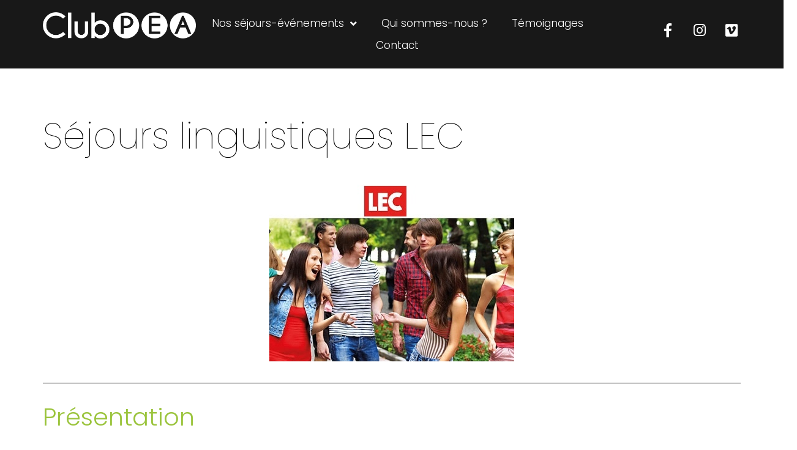

--- FILE ---
content_type: text/html; charset=UTF-8
request_url: https://club-vacances-pea.com/sejours-stages-linguistiques-adolescents/
body_size: 98003
content:

<!DOCTYPE html><html dir="ltr" lang="fr-FR" prefix="og: https://ogp.me/ns#"><head ><meta charset="UTF-8" /><script>if(navigator.userAgent.match(/MSIE|Internet Explorer/i)||navigator.userAgent.match(/Trident\/7\..*?rv:11/i)){var href=document.location.href;if(!href.match(/[?&]nowprocket/)){if(href.indexOf("?")==-1){if(href.indexOf("#")==-1){document.location.href=href+"?nowprocket=1"}else{document.location.href=href.replace("#","?nowprocket=1#")}}else{if(href.indexOf("#")==-1){document.location.href=href+"&nowprocket=1"}else{document.location.href=href.replace("#","&nowprocket=1#")}}}}</script><script>(()=>{class RocketLazyLoadScripts{constructor(){this.v="2.0.4",this.userEvents=["keydown","keyup","mousedown","mouseup","mousemove","mouseover","mouseout","touchmove","touchstart","touchend","touchcancel","wheel","click","dblclick","input"],this.attributeEvents=["onblur","onclick","oncontextmenu","ondblclick","onfocus","onmousedown","onmouseenter","onmouseleave","onmousemove","onmouseout","onmouseover","onmouseup","onmousewheel","onscroll","onsubmit"]}async t(){this.i(),this.o(),/iP(ad|hone)/.test(navigator.userAgent)&&this.h(),this.u(),this.l(this),this.m(),this.k(this),this.p(this),this._(),await Promise.all([this.R(),this.L()]),this.lastBreath=Date.now(),this.S(this),this.P(),this.D(),this.O(),this.M(),await this.C(this.delayedScripts.normal),await this.C(this.delayedScripts.defer),await this.C(this.delayedScripts.async),await this.T(),await this.F(),await this.j(),await this.A(),window.dispatchEvent(new Event("rocket-allScriptsLoaded")),this.everythingLoaded=!0,this.lastTouchEnd&&await new Promise(t=>setTimeout(t,500-Date.now()+this.lastTouchEnd)),this.I(),this.H(),this.U(),this.W()}i(){this.CSPIssue=sessionStorage.getItem("rocketCSPIssue"),document.addEventListener("securitypolicyviolation",t=>{this.CSPIssue||"script-src-elem"!==t.violatedDirective||"data"!==t.blockedURI||(this.CSPIssue=!0,sessionStorage.setItem("rocketCSPIssue",!0))},{isRocket:!0})}o(){window.addEventListener("pageshow",t=>{this.persisted=t.persisted,this.realWindowLoadedFired=!0},{isRocket:!0}),window.addEventListener("pagehide",()=>{this.onFirstUserAction=null},{isRocket:!0})}h(){let t;function e(e){t=e}window.addEventListener("touchstart",e,{isRocket:!0}),window.addEventListener("touchend",function i(o){o.changedTouches[0]&&t.changedTouches[0]&&Math.abs(o.changedTouches[0].pageX-t.changedTouches[0].pageX)<10&&Math.abs(o.changedTouches[0].pageY-t.changedTouches[0].pageY)<10&&o.timeStamp-t.timeStamp<200&&(window.removeEventListener("touchstart",e,{isRocket:!0}),window.removeEventListener("touchend",i,{isRocket:!0}),"INPUT"===o.target.tagName&&"text"===o.target.type||(o.target.dispatchEvent(new TouchEvent("touchend",{target:o.target,bubbles:!0})),o.target.dispatchEvent(new MouseEvent("mouseover",{target:o.target,bubbles:!0})),o.target.dispatchEvent(new PointerEvent("click",{target:o.target,bubbles:!0,cancelable:!0,detail:1,clientX:o.changedTouches[0].clientX,clientY:o.changedTouches[0].clientY})),event.preventDefault()))},{isRocket:!0})}q(t){this.userActionTriggered||("mousemove"!==t.type||this.firstMousemoveIgnored?"keyup"===t.type||"mouseover"===t.type||"mouseout"===t.type||(this.userActionTriggered=!0,this.onFirstUserAction&&this.onFirstUserAction()):this.firstMousemoveIgnored=!0),"click"===t.type&&t.preventDefault(),t.stopPropagation(),t.stopImmediatePropagation(),"touchstart"===this.lastEvent&&"touchend"===t.type&&(this.lastTouchEnd=Date.now()),"click"===t.type&&(this.lastTouchEnd=0),this.lastEvent=t.type,t.composedPath&&t.composedPath()[0].getRootNode()instanceof ShadowRoot&&(t.rocketTarget=t.composedPath()[0]),this.savedUserEvents.push(t)}u(){this.savedUserEvents=[],this.userEventHandler=this.q.bind(this),this.userEvents.forEach(t=>window.addEventListener(t,this.userEventHandler,{passive:!1,isRocket:!0})),document.addEventListener("visibilitychange",this.userEventHandler,{isRocket:!0})}U(){this.userEvents.forEach(t=>window.removeEventListener(t,this.userEventHandler,{passive:!1,isRocket:!0})),document.removeEventListener("visibilitychange",this.userEventHandler,{isRocket:!0}),this.savedUserEvents.forEach(t=>{(t.rocketTarget||t.target).dispatchEvent(new window[t.constructor.name](t.type,t))})}m(){const t="return false",e=Array.from(this.attributeEvents,t=>"data-rocket-"+t),i="["+this.attributeEvents.join("],[")+"]",o="[data-rocket-"+this.attributeEvents.join("],[data-rocket-")+"]",s=(e,i,o)=>{o&&o!==t&&(e.setAttribute("data-rocket-"+i,o),e["rocket"+i]=new Function("event",o),e.setAttribute(i,t))};new MutationObserver(t=>{for(const n of t)"attributes"===n.type&&(n.attributeName.startsWith("data-rocket-")||this.everythingLoaded?n.attributeName.startsWith("data-rocket-")&&this.everythingLoaded&&this.N(n.target,n.attributeName.substring(12)):s(n.target,n.attributeName,n.target.getAttribute(n.attributeName))),"childList"===n.type&&n.addedNodes.forEach(t=>{if(t.nodeType===Node.ELEMENT_NODE)if(this.everythingLoaded)for(const i of[t,...t.querySelectorAll(o)])for(const t of i.getAttributeNames())e.includes(t)&&this.N(i,t.substring(12));else for(const e of[t,...t.querySelectorAll(i)])for(const t of e.getAttributeNames())this.attributeEvents.includes(t)&&s(e,t,e.getAttribute(t))})}).observe(document,{subtree:!0,childList:!0,attributeFilter:[...this.attributeEvents,...e]})}I(){this.attributeEvents.forEach(t=>{document.querySelectorAll("[data-rocket-"+t+"]").forEach(e=>{this.N(e,t)})})}N(t,e){const i=t.getAttribute("data-rocket-"+e);i&&(t.setAttribute(e,i),t.removeAttribute("data-rocket-"+e))}k(t){Object.defineProperty(HTMLElement.prototype,"onclick",{get(){return this.rocketonclick||null},set(e){this.rocketonclick=e,this.setAttribute(t.everythingLoaded?"onclick":"data-rocket-onclick","this.rocketonclick(event)")}})}S(t){function e(e,i){let o=e[i];e[i]=null,Object.defineProperty(e,i,{get:()=>o,set(s){t.everythingLoaded?o=s:e["rocket"+i]=o=s}})}e(document,"onreadystatechange"),e(window,"onload"),e(window,"onpageshow");try{Object.defineProperty(document,"readyState",{get:()=>t.rocketReadyState,set(e){t.rocketReadyState=e},configurable:!0}),document.readyState="loading"}catch(t){console.log("WPRocket DJE readyState conflict, bypassing")}}l(t){this.originalAddEventListener=EventTarget.prototype.addEventListener,this.originalRemoveEventListener=EventTarget.prototype.removeEventListener,this.savedEventListeners=[],EventTarget.prototype.addEventListener=function(e,i,o){o&&o.isRocket||!t.B(e,this)&&!t.userEvents.includes(e)||t.B(e,this)&&!t.userActionTriggered||e.startsWith("rocket-")||t.everythingLoaded?t.originalAddEventListener.call(this,e,i,o):(t.savedEventListeners.push({target:this,remove:!1,type:e,func:i,options:o}),"mouseenter"!==e&&"mouseleave"!==e||t.originalAddEventListener.call(this,e,t.savedUserEvents.push,o))},EventTarget.prototype.removeEventListener=function(e,i,o){o&&o.isRocket||!t.B(e,this)&&!t.userEvents.includes(e)||t.B(e,this)&&!t.userActionTriggered||e.startsWith("rocket-")||t.everythingLoaded?t.originalRemoveEventListener.call(this,e,i,o):t.savedEventListeners.push({target:this,remove:!0,type:e,func:i,options:o})}}J(t,e){this.savedEventListeners=this.savedEventListeners.filter(i=>{let o=i.type,s=i.target||window;return e!==o||t!==s||(this.B(o,s)&&(i.type="rocket-"+o),this.$(i),!1)})}H(){EventTarget.prototype.addEventListener=this.originalAddEventListener,EventTarget.prototype.removeEventListener=this.originalRemoveEventListener,this.savedEventListeners.forEach(t=>this.$(t))}$(t){t.remove?this.originalRemoveEventListener.call(t.target,t.type,t.func,t.options):this.originalAddEventListener.call(t.target,t.type,t.func,t.options)}p(t){let e;function i(e){return t.everythingLoaded?e:e.split(" ").map(t=>"load"===t||t.startsWith("load.")?"rocket-jquery-load":t).join(" ")}function o(o){function s(e){const s=o.fn[e];o.fn[e]=o.fn.init.prototype[e]=function(){return this[0]===window&&t.userActionTriggered&&("string"==typeof arguments[0]||arguments[0]instanceof String?arguments[0]=i(arguments[0]):"object"==typeof arguments[0]&&Object.keys(arguments[0]).forEach(t=>{const e=arguments[0][t];delete arguments[0][t],arguments[0][i(t)]=e})),s.apply(this,arguments),this}}if(o&&o.fn&&!t.allJQueries.includes(o)){const e={DOMContentLoaded:[],"rocket-DOMContentLoaded":[]};for(const t in e)document.addEventListener(t,()=>{e[t].forEach(t=>t())},{isRocket:!0});o.fn.ready=o.fn.init.prototype.ready=function(i){function s(){parseInt(o.fn.jquery)>2?setTimeout(()=>i.bind(document)(o)):i.bind(document)(o)}return"function"==typeof i&&(t.realDomReadyFired?!t.userActionTriggered||t.fauxDomReadyFired?s():e["rocket-DOMContentLoaded"].push(s):e.DOMContentLoaded.push(s)),o([])},s("on"),s("one"),s("off"),t.allJQueries.push(o)}e=o}t.allJQueries=[],o(window.jQuery),Object.defineProperty(window,"jQuery",{get:()=>e,set(t){o(t)}})}P(){const t=new Map;document.write=document.writeln=function(e){const i=document.currentScript,o=document.createRange(),s=i.parentElement;let n=t.get(i);void 0===n&&(n=i.nextSibling,t.set(i,n));const c=document.createDocumentFragment();o.setStart(c,0),c.appendChild(o.createContextualFragment(e)),s.insertBefore(c,n)}}async R(){return new Promise(t=>{this.userActionTriggered?t():this.onFirstUserAction=t})}async L(){return new Promise(t=>{document.addEventListener("DOMContentLoaded",()=>{this.realDomReadyFired=!0,t()},{isRocket:!0})})}async j(){return this.realWindowLoadedFired?Promise.resolve():new Promise(t=>{window.addEventListener("load",t,{isRocket:!0})})}M(){this.pendingScripts=[];this.scriptsMutationObserver=new MutationObserver(t=>{for(const e of t)e.addedNodes.forEach(t=>{"SCRIPT"!==t.tagName||t.noModule||t.isWPRocket||this.pendingScripts.push({script:t,promise:new Promise(e=>{const i=()=>{const i=this.pendingScripts.findIndex(e=>e.script===t);i>=0&&this.pendingScripts.splice(i,1),e()};t.addEventListener("load",i,{isRocket:!0}),t.addEventListener("error",i,{isRocket:!0}),setTimeout(i,1e3)})})})}),this.scriptsMutationObserver.observe(document,{childList:!0,subtree:!0})}async F(){await this.X(),this.pendingScripts.length?(await this.pendingScripts[0].promise,await this.F()):this.scriptsMutationObserver.disconnect()}D(){this.delayedScripts={normal:[],async:[],defer:[]},document.querySelectorAll("script[type$=rocketlazyloadscript]").forEach(t=>{t.hasAttribute("data-rocket-src")?t.hasAttribute("async")&&!1!==t.async?this.delayedScripts.async.push(t):t.hasAttribute("defer")&&!1!==t.defer||"module"===t.getAttribute("data-rocket-type")?this.delayedScripts.defer.push(t):this.delayedScripts.normal.push(t):this.delayedScripts.normal.push(t)})}async _(){await this.L();let t=[];document.querySelectorAll("script[type$=rocketlazyloadscript][data-rocket-src]").forEach(e=>{let i=e.getAttribute("data-rocket-src");if(i&&!i.startsWith("data:")){i.startsWith("//")&&(i=location.protocol+i);try{const o=new URL(i).origin;o!==location.origin&&t.push({src:o,crossOrigin:e.crossOrigin||"module"===e.getAttribute("data-rocket-type")})}catch(t){}}}),t=[...new Map(t.map(t=>[JSON.stringify(t),t])).values()],this.Y(t,"preconnect")}async G(t){if(await this.K(),!0!==t.noModule||!("noModule"in HTMLScriptElement.prototype))return new Promise(e=>{let i;function o(){(i||t).setAttribute("data-rocket-status","executed"),e()}try{if(navigator.userAgent.includes("Firefox/")||""===navigator.vendor||this.CSPIssue)i=document.createElement("script"),[...t.attributes].forEach(t=>{let e=t.nodeName;"type"!==e&&("data-rocket-type"===e&&(e="type"),"data-rocket-src"===e&&(e="src"),i.setAttribute(e,t.nodeValue))}),t.text&&(i.text=t.text),t.nonce&&(i.nonce=t.nonce),i.hasAttribute("src")?(i.addEventListener("load",o,{isRocket:!0}),i.addEventListener("error",()=>{i.setAttribute("data-rocket-status","failed-network"),e()},{isRocket:!0}),setTimeout(()=>{i.isConnected||e()},1)):(i.text=t.text,o()),i.isWPRocket=!0,t.parentNode.replaceChild(i,t);else{const i=t.getAttribute("data-rocket-type"),s=t.getAttribute("data-rocket-src");i?(t.type=i,t.removeAttribute("data-rocket-type")):t.removeAttribute("type"),t.addEventListener("load",o,{isRocket:!0}),t.addEventListener("error",i=>{this.CSPIssue&&i.target.src.startsWith("data:")?(console.log("WPRocket: CSP fallback activated"),t.removeAttribute("src"),this.G(t).then(e)):(t.setAttribute("data-rocket-status","failed-network"),e())},{isRocket:!0}),s?(t.fetchPriority="high",t.removeAttribute("data-rocket-src"),t.src=s):t.src="data:text/javascript;base64,"+window.btoa(unescape(encodeURIComponent(t.text)))}}catch(i){t.setAttribute("data-rocket-status","failed-transform"),e()}});t.setAttribute("data-rocket-status","skipped")}async C(t){const e=t.shift();return e?(e.isConnected&&await this.G(e),this.C(t)):Promise.resolve()}O(){this.Y([...this.delayedScripts.normal,...this.delayedScripts.defer,...this.delayedScripts.async],"preload")}Y(t,e){this.trash=this.trash||[];let i=!0;var o=document.createDocumentFragment();t.forEach(t=>{const s=t.getAttribute&&t.getAttribute("data-rocket-src")||t.src;if(s&&!s.startsWith("data:")){const n=document.createElement("link");n.href=s,n.rel=e,"preconnect"!==e&&(n.as="script",n.fetchPriority=i?"high":"low"),t.getAttribute&&"module"===t.getAttribute("data-rocket-type")&&(n.crossOrigin=!0),t.crossOrigin&&(n.crossOrigin=t.crossOrigin),t.integrity&&(n.integrity=t.integrity),t.nonce&&(n.nonce=t.nonce),o.appendChild(n),this.trash.push(n),i=!1}}),document.head.appendChild(o)}W(){this.trash.forEach(t=>t.remove())}async T(){try{document.readyState="interactive"}catch(t){}this.fauxDomReadyFired=!0;try{await this.K(),this.J(document,"readystatechange"),document.dispatchEvent(new Event("rocket-readystatechange")),await this.K(),document.rocketonreadystatechange&&document.rocketonreadystatechange(),await this.K(),this.J(document,"DOMContentLoaded"),document.dispatchEvent(new Event("rocket-DOMContentLoaded")),await this.K(),this.J(window,"DOMContentLoaded"),window.dispatchEvent(new Event("rocket-DOMContentLoaded"))}catch(t){console.error(t)}}async A(){try{document.readyState="complete"}catch(t){}try{await this.K(),this.J(document,"readystatechange"),document.dispatchEvent(new Event("rocket-readystatechange")),await this.K(),document.rocketonreadystatechange&&document.rocketonreadystatechange(),await this.K(),this.J(window,"load"),window.dispatchEvent(new Event("rocket-load")),await this.K(),window.rocketonload&&window.rocketonload(),await this.K(),this.allJQueries.forEach(t=>t(window).trigger("rocket-jquery-load")),await this.K(),this.J(window,"pageshow");const t=new Event("rocket-pageshow");t.persisted=this.persisted,window.dispatchEvent(t),await this.K(),window.rocketonpageshow&&window.rocketonpageshow({persisted:this.persisted})}catch(t){console.error(t)}}async K(){Date.now()-this.lastBreath>45&&(await this.X(),this.lastBreath=Date.now())}async X(){return document.hidden?new Promise(t=>setTimeout(t)):new Promise(t=>requestAnimationFrame(t))}B(t,e){return e===document&&"readystatechange"===t||(e===document&&"DOMContentLoaded"===t||(e===window&&"DOMContentLoaded"===t||(e===window&&"load"===t||e===window&&"pageshow"===t)))}static run(){(new RocketLazyLoadScripts).t()}}RocketLazyLoadScripts.run()})();</script>	
	<meta name="viewport" content="width=device-width, initial-scale=1" />
	<title>Séjours linguistiques LEC - Club PEA</title>
<style id="wpr-usedcss">.tippy-box{position:relative;background-color:#333;color:#fff;border-radius:4px;font-size:14px;line-height:1.4;white-space:normal;outline:0;transition-property:transform,visibility,opacity}.tippy-box[data-placement^=top]>.tippy-arrow:before{bottom:-7px;left:0;border-width:8px 8px 0;border-top-color:initial;transform-origin:center top}.tippy-box[data-placement^=bottom]>.tippy-arrow:before{top:-7px;left:0;border-width:0 8px 8px;border-bottom-color:initial;transform-origin:center bottom}.tippy-box[data-placement^=left]>.tippy-arrow:before{border-width:8px 0 8px 8px;border-left-color:initial;right:-7px;transform-origin:center left}.tippy-box[data-placement^=right]>.tippy-arrow:before{left:-7px;border-width:8px 8px 8px 0;border-right-color:initial;transform-origin:center right}.tippy-box[data-inertia][data-state=visible]{transition-timing-function:cubic-bezier(.54,1.5,.38,1.11)}.tippy-arrow:before{content:"";position:absolute;border-color:transparent;border-style:solid}img:is([sizes=auto i],[sizes^="auto," i]){contain-intrinsic-size:3000px 1500px}img.emoji{display:inline!important;border:none!important;box-shadow:none!important;height:1em!important;width:1em!important;margin:0 .07em!important;vertical-align:-.1em!important;background:0 0!important;padding:0!important}:where(.wp-block-button__link){border-radius:9999px;box-shadow:none;padding:calc(.667em + 2px) calc(1.333em + 2px);text-decoration:none}:root :where(.wp-block-button .wp-block-button__link.is-style-outline),:root :where(.wp-block-button.is-style-outline>.wp-block-button__link){border:2px solid;padding:.667em 1.333em}:root :where(.wp-block-button .wp-block-button__link.is-style-outline:not(.has-text-color)),:root :where(.wp-block-button.is-style-outline>.wp-block-button__link:not(.has-text-color)){color:currentColor}:root :where(.wp-block-button .wp-block-button__link.is-style-outline:not(.has-background)),:root :where(.wp-block-button.is-style-outline>.wp-block-button__link:not(.has-background)){background-color:initial;background-image:none}:where(.wp-block-calendar table:not(.has-background) th){background:#ddd}:where(.wp-block-columns){margin-bottom:1.75em}:where(.wp-block-columns.has-background){padding:1.25em 2.375em}:where(.wp-block-post-comments input[type=submit]){border:none}:where(.wp-block-cover-image:not(.has-text-color)),:where(.wp-block-cover:not(.has-text-color)){color:#fff}:where(.wp-block-cover-image.is-light:not(.has-text-color)),:where(.wp-block-cover.is-light:not(.has-text-color)){color:#000}:root :where(.wp-block-cover h1:not(.has-text-color)),:root :where(.wp-block-cover h2:not(.has-text-color)),:root :where(.wp-block-cover h3:not(.has-text-color)),:root :where(.wp-block-cover h4:not(.has-text-color)),:root :where(.wp-block-cover h5:not(.has-text-color)),:root :where(.wp-block-cover h6:not(.has-text-color)),:root :where(.wp-block-cover p:not(.has-text-color)){color:inherit}:where(.wp-block-file){margin-bottom:1.5em}:where(.wp-block-file__button){border-radius:2em;display:inline-block;padding:.5em 1em}:where(.wp-block-file__button):is(a):active,:where(.wp-block-file__button):is(a):focus,:where(.wp-block-file__button):is(a):hover,:where(.wp-block-file__button):is(a):visited{box-shadow:none;color:#fff;opacity:.85;text-decoration:none}:where(.wp-block-group.wp-block-group-is-layout-constrained){position:relative}:root :where(.wp-block-image.is-style-rounded img,.wp-block-image .is-style-rounded img){border-radius:9999px}:where(.wp-block-latest-comments:not([style*=line-height] .wp-block-latest-comments__comment)){line-height:1.1}:where(.wp-block-latest-comments:not([style*=line-height] .wp-block-latest-comments__comment-excerpt p)){line-height:1.8}:root :where(.wp-block-latest-posts.is-grid){padding:0}:root :where(.wp-block-latest-posts.wp-block-latest-posts__list){padding-left:0}ol,ul{box-sizing:border-box}:root :where(.wp-block-list.has-background){padding:1.25em 2.375em}:where(.wp-block-navigation.has-background .wp-block-navigation-item a:not(.wp-element-button)),:where(.wp-block-navigation.has-background .wp-block-navigation-submenu a:not(.wp-element-button)){padding:.5em 1em}:where(.wp-block-navigation .wp-block-navigation__submenu-container .wp-block-navigation-item a:not(.wp-element-button)),:where(.wp-block-navigation .wp-block-navigation__submenu-container .wp-block-navigation-submenu a:not(.wp-element-button)),:where(.wp-block-navigation .wp-block-navigation__submenu-container .wp-block-navigation-submenu button.wp-block-navigation-item__content),:where(.wp-block-navigation .wp-block-navigation__submenu-container .wp-block-pages-list__item button.wp-block-navigation-item__content){padding:.5em 1em}:root :where(p.has-background){padding:1.25em 2.375em}:where(p.has-text-color:not(.has-link-color)) a{color:inherit}:where(.wp-block-post-comments-form) input:not([type=submit]),:where(.wp-block-post-comments-form) textarea{border:1px solid #949494;font-family:inherit;font-size:1em}:where(.wp-block-post-comments-form) input:where(:not([type=submit]):not([type=checkbox])),:where(.wp-block-post-comments-form) textarea{padding:calc(.667em + 2px)}:where(.wp-block-post-excerpt){box-sizing:border-box;margin-bottom:var(--wp--style--block-gap);margin-top:var(--wp--style--block-gap)}:where(.wp-block-preformatted.has-background){padding:1.25em 2.375em}:where(.wp-block-search__button){border:1px solid #ccc;padding:6px 10px}:where(.wp-block-search__input){font-family:inherit;font-size:inherit;font-style:inherit;font-weight:inherit;letter-spacing:inherit;line-height:inherit;text-transform:inherit}:where(.wp-block-search__button-inside .wp-block-search__inside-wrapper){border:1px solid #949494;box-sizing:border-box;padding:4px}:where(.wp-block-search__button-inside .wp-block-search__inside-wrapper) .wp-block-search__input{border:none;border-radius:0;padding:0 4px}:where(.wp-block-search__button-inside .wp-block-search__inside-wrapper) .wp-block-search__input:focus{outline:0}:where(.wp-block-search__button-inside .wp-block-search__inside-wrapper) :where(.wp-block-search__button){padding:4px 8px}:root :where(.wp-block-separator.is-style-dots){height:auto;line-height:1;text-align:center}:root :where(.wp-block-separator.is-style-dots):before{color:currentColor;content:"···";font-family:serif;font-size:1.5em;letter-spacing:2em;padding-left:2em}:root :where(.wp-block-site-logo.is-style-rounded){border-radius:9999px}:where(.wp-block-social-links:not(.is-style-logos-only)) .wp-social-link{background-color:#f0f0f0;color:#444}:where(.wp-block-social-links:not(.is-style-logos-only)) .wp-social-link-amazon{background-color:#f90;color:#fff}:where(.wp-block-social-links:not(.is-style-logos-only)) .wp-social-link-bandcamp{background-color:#1ea0c3;color:#fff}:where(.wp-block-social-links:not(.is-style-logos-only)) .wp-social-link-behance{background-color:#0757fe;color:#fff}:where(.wp-block-social-links:not(.is-style-logos-only)) .wp-social-link-bluesky{background-color:#0a7aff;color:#fff}:where(.wp-block-social-links:not(.is-style-logos-only)) .wp-social-link-codepen{background-color:#1e1f26;color:#fff}:where(.wp-block-social-links:not(.is-style-logos-only)) .wp-social-link-deviantart{background-color:#02e49b;color:#fff}:where(.wp-block-social-links:not(.is-style-logos-only)) .wp-social-link-discord{background-color:#5865f2;color:#fff}:where(.wp-block-social-links:not(.is-style-logos-only)) .wp-social-link-dribbble{background-color:#e94c89;color:#fff}:where(.wp-block-social-links:not(.is-style-logos-only)) .wp-social-link-dropbox{background-color:#4280ff;color:#fff}:where(.wp-block-social-links:not(.is-style-logos-only)) .wp-social-link-etsy{background-color:#f45800;color:#fff}:where(.wp-block-social-links:not(.is-style-logos-only)) .wp-social-link-facebook{background-color:#0866ff;color:#fff}:where(.wp-block-social-links:not(.is-style-logos-only)) .wp-social-link-fivehundredpx{background-color:#000;color:#fff}:where(.wp-block-social-links:not(.is-style-logos-only)) .wp-social-link-flickr{background-color:#0461dd;color:#fff}:where(.wp-block-social-links:not(.is-style-logos-only)) .wp-social-link-foursquare{background-color:#e65678;color:#fff}:where(.wp-block-social-links:not(.is-style-logos-only)) .wp-social-link-github{background-color:#24292d;color:#fff}:where(.wp-block-social-links:not(.is-style-logos-only)) .wp-social-link-goodreads{background-color:#eceadd;color:#382110}:where(.wp-block-social-links:not(.is-style-logos-only)) .wp-social-link-google{background-color:#ea4434;color:#fff}:where(.wp-block-social-links:not(.is-style-logos-only)) .wp-social-link-gravatar{background-color:#1d4fc4;color:#fff}:where(.wp-block-social-links:not(.is-style-logos-only)) .wp-social-link-instagram{background-color:#f00075;color:#fff}:where(.wp-block-social-links:not(.is-style-logos-only)) .wp-social-link-lastfm{background-color:#e21b24;color:#fff}:where(.wp-block-social-links:not(.is-style-logos-only)) .wp-social-link-linkedin{background-color:#0d66c2;color:#fff}:where(.wp-block-social-links:not(.is-style-logos-only)) .wp-social-link-mastodon{background-color:#3288d4;color:#fff}:where(.wp-block-social-links:not(.is-style-logos-only)) .wp-social-link-medium{background-color:#000;color:#fff}:where(.wp-block-social-links:not(.is-style-logos-only)) .wp-social-link-meetup{background-color:#f6405f;color:#fff}:where(.wp-block-social-links:not(.is-style-logos-only)) .wp-social-link-patreon{background-color:#000;color:#fff}:where(.wp-block-social-links:not(.is-style-logos-only)) .wp-social-link-pinterest{background-color:#e60122;color:#fff}:where(.wp-block-social-links:not(.is-style-logos-only)) .wp-social-link-pocket{background-color:#ef4155;color:#fff}:where(.wp-block-social-links:not(.is-style-logos-only)) .wp-social-link-reddit{background-color:#ff4500;color:#fff}:where(.wp-block-social-links:not(.is-style-logos-only)) .wp-social-link-skype{background-color:#0478d7;color:#fff}:where(.wp-block-social-links:not(.is-style-logos-only)) .wp-social-link-snapchat{background-color:#fefc00;color:#fff;stroke:#000}:where(.wp-block-social-links:not(.is-style-logos-only)) .wp-social-link-soundcloud{background-color:#ff5600;color:#fff}:where(.wp-block-social-links:not(.is-style-logos-only)) .wp-social-link-spotify{background-color:#1bd760;color:#fff}:where(.wp-block-social-links:not(.is-style-logos-only)) .wp-social-link-telegram{background-color:#2aabee;color:#fff}:where(.wp-block-social-links:not(.is-style-logos-only)) .wp-social-link-threads{background-color:#000;color:#fff}:where(.wp-block-social-links:not(.is-style-logos-only)) .wp-social-link-tiktok{background-color:#000;color:#fff}:where(.wp-block-social-links:not(.is-style-logos-only)) .wp-social-link-tumblr{background-color:#011835;color:#fff}:where(.wp-block-social-links:not(.is-style-logos-only)) .wp-social-link-twitch{background-color:#6440a4;color:#fff}:where(.wp-block-social-links:not(.is-style-logos-only)) .wp-social-link-twitter{background-color:#1da1f2;color:#fff}:where(.wp-block-social-links:not(.is-style-logos-only)) .wp-social-link-vimeo{background-color:#1eb7ea;color:#fff}:where(.wp-block-social-links:not(.is-style-logos-only)) .wp-social-link-vk{background-color:#4680c2;color:#fff}:where(.wp-block-social-links:not(.is-style-logos-only)) .wp-social-link-wordpress{background-color:#3499cd;color:#fff}:where(.wp-block-social-links:not(.is-style-logos-only)) .wp-social-link-whatsapp{background-color:#25d366;color:#fff}:where(.wp-block-social-links:not(.is-style-logos-only)) .wp-social-link-x{background-color:#000;color:#fff}:where(.wp-block-social-links:not(.is-style-logos-only)) .wp-social-link-yelp{background-color:#d32422;color:#fff}:where(.wp-block-social-links:not(.is-style-logos-only)) .wp-social-link-youtube{background-color:red;color:#fff}:where(.wp-block-social-links.is-style-logos-only) .wp-social-link{background:0 0}:where(.wp-block-social-links.is-style-logos-only) .wp-social-link svg{height:1.25em;width:1.25em}:where(.wp-block-social-links.is-style-logos-only) .wp-social-link-amazon{color:#f90}:where(.wp-block-social-links.is-style-logos-only) .wp-social-link-bandcamp{color:#1ea0c3}:where(.wp-block-social-links.is-style-logos-only) .wp-social-link-behance{color:#0757fe}:where(.wp-block-social-links.is-style-logos-only) .wp-social-link-bluesky{color:#0a7aff}:where(.wp-block-social-links.is-style-logos-only) .wp-social-link-codepen{color:#1e1f26}:where(.wp-block-social-links.is-style-logos-only) .wp-social-link-deviantart{color:#02e49b}:where(.wp-block-social-links.is-style-logos-only) .wp-social-link-discord{color:#5865f2}:where(.wp-block-social-links.is-style-logos-only) .wp-social-link-dribbble{color:#e94c89}:where(.wp-block-social-links.is-style-logos-only) .wp-social-link-dropbox{color:#4280ff}:where(.wp-block-social-links.is-style-logos-only) .wp-social-link-etsy{color:#f45800}:where(.wp-block-social-links.is-style-logos-only) .wp-social-link-facebook{color:#0866ff}:where(.wp-block-social-links.is-style-logos-only) .wp-social-link-fivehundredpx{color:#000}:where(.wp-block-social-links.is-style-logos-only) .wp-social-link-flickr{color:#0461dd}:where(.wp-block-social-links.is-style-logos-only) .wp-social-link-foursquare{color:#e65678}:where(.wp-block-social-links.is-style-logos-only) .wp-social-link-github{color:#24292d}:where(.wp-block-social-links.is-style-logos-only) .wp-social-link-goodreads{color:#382110}:where(.wp-block-social-links.is-style-logos-only) .wp-social-link-google{color:#ea4434}:where(.wp-block-social-links.is-style-logos-only) .wp-social-link-gravatar{color:#1d4fc4}:where(.wp-block-social-links.is-style-logos-only) .wp-social-link-instagram{color:#f00075}:where(.wp-block-social-links.is-style-logos-only) .wp-social-link-lastfm{color:#e21b24}:where(.wp-block-social-links.is-style-logos-only) .wp-social-link-linkedin{color:#0d66c2}:where(.wp-block-social-links.is-style-logos-only) .wp-social-link-mastodon{color:#3288d4}:where(.wp-block-social-links.is-style-logos-only) .wp-social-link-medium{color:#000}:where(.wp-block-social-links.is-style-logos-only) .wp-social-link-meetup{color:#f6405f}:where(.wp-block-social-links.is-style-logos-only) .wp-social-link-patreon{color:#000}:where(.wp-block-social-links.is-style-logos-only) .wp-social-link-pinterest{color:#e60122}:where(.wp-block-social-links.is-style-logos-only) .wp-social-link-pocket{color:#ef4155}:where(.wp-block-social-links.is-style-logos-only) .wp-social-link-reddit{color:#ff4500}:where(.wp-block-social-links.is-style-logos-only) .wp-social-link-skype{color:#0478d7}:where(.wp-block-social-links.is-style-logos-only) .wp-social-link-snapchat{color:#fff;stroke:#000}:where(.wp-block-social-links.is-style-logos-only) .wp-social-link-soundcloud{color:#ff5600}:where(.wp-block-social-links.is-style-logos-only) .wp-social-link-spotify{color:#1bd760}:where(.wp-block-social-links.is-style-logos-only) .wp-social-link-telegram{color:#2aabee}:where(.wp-block-social-links.is-style-logos-only) .wp-social-link-threads{color:#000}:where(.wp-block-social-links.is-style-logos-only) .wp-social-link-tiktok{color:#000}:where(.wp-block-social-links.is-style-logos-only) .wp-social-link-tumblr{color:#011835}:where(.wp-block-social-links.is-style-logos-only) .wp-social-link-twitch{color:#6440a4}:where(.wp-block-social-links.is-style-logos-only) .wp-social-link-twitter{color:#1da1f2}:where(.wp-block-social-links.is-style-logos-only) .wp-social-link-vimeo{color:#1eb7ea}:where(.wp-block-social-links.is-style-logos-only) .wp-social-link-vk{color:#4680c2}:where(.wp-block-social-links.is-style-logos-only) .wp-social-link-whatsapp{color:#25d366}:where(.wp-block-social-links.is-style-logos-only) .wp-social-link-wordpress{color:#3499cd}:where(.wp-block-social-links.is-style-logos-only) .wp-social-link-x{color:#000}:where(.wp-block-social-links.is-style-logos-only) .wp-social-link-yelp{color:#d32422}:where(.wp-block-social-links.is-style-logos-only) .wp-social-link-youtube{color:red}:root :where(.wp-block-social-links .wp-social-link a){padding:.25em}:root :where(.wp-block-social-links.is-style-logos-only .wp-social-link a){padding:0}:root :where(.wp-block-social-links.is-style-pill-shape .wp-social-link a){padding-left:.6666666667em;padding-right:.6666666667em}:root :where(.wp-block-tag-cloud.is-style-outline){display:flex;flex-wrap:wrap;gap:1ch}:root :where(.wp-block-tag-cloud.is-style-outline a){border:1px solid;font-size:unset!important;margin-right:0;padding:1ch 2ch;text-decoration:none!important}:root :where(.wp-block-table-of-contents){box-sizing:border-box}:where(.wp-block-term-description){box-sizing:border-box;margin-bottom:var(--wp--style--block-gap);margin-top:var(--wp--style--block-gap)}:where(pre.wp-block-verse){font-family:inherit}:root{--wp--preset--font-size--normal:16px;--wp--preset--font-size--huge:42px}.screen-reader-text{border:0;clip-path:inset(50%);height:1px;margin:-1px;overflow:hidden;padding:0;position:absolute;width:1px;word-wrap:normal!important}html :where(.has-border-color){border-style:solid}html :where([style*=border-top-color]){border-top-style:solid}html :where([style*=border-right-color]){border-right-style:solid}html :where([style*=border-bottom-color]){border-bottom-style:solid}html :where([style*=border-left-color]){border-left-style:solid}html :where([style*=border-width]){border-style:solid}html :where([style*=border-top-width]){border-top-style:solid}html :where([style*=border-right-width]){border-right-style:solid}html :where([style*=border-bottom-width]){border-bottom-style:solid}html :where([style*=border-left-width]){border-left-style:solid}html :where(img[class*=wp-image-]){height:auto;max-width:100%}:where(figure){margin:0 0 1em}html :where(.is-position-sticky){--wp-admin--admin-bar--position-offset:var(--wp-admin--admin-bar--height,0px)}@media screen and (max-width:600px){html :where(.is-position-sticky){--wp-admin--admin-bar--position-offset:0px}}:root :where(.wp-block-image figcaption){color:#555;font-size:13px;text-align:center}:where(.wp-block-group.has-background){padding:1.25em 2.375em}:root :where(.wp-block-template-part.has-background){margin-bottom:0;margin-top:0;padding:1.25em 2.375em}.jet-listing .slick-slider,.jet-listing-dynamic-field__content .slick-slider{position:relative;display:block!important;box-sizing:border-box;user-select:none;-webkit-touch-callout:none;-khtml-user-select:none;-ms-touch-action:pan-y;touch-action:pan-y;-webkit-tap-highlight-color:transparent}.jet-listing .slick-list,.jet-listing-dynamic-field__content .slick-list{position:relative;display:block;overflow:hidden;margin:0;padding:0}.jet-listing .slick-list:focus,.jet-listing-dynamic-field__content .slick-list:focus{outline:0}.jet-listing .slick-slider .slick-list,.jet-listing .slick-slider .slick-track,.jet-listing-dynamic-field__content .slick-slider .slick-list,.jet-listing-dynamic-field__content .slick-slider .slick-track{-webkit-transform:translate3d(0,0,0);-moz-transform:translate3d(0,0,0);-ms-transform:translate3d(0,0,0);-o-transform:translate3d(0,0,0);transform:translate3d(0,0,0)}.jet-listing .slick-track,.jet-listing-dynamic-field__content .slick-track{position:relative;top:0;left:0;display:block;margin-left:auto;margin-right:auto}.jet-listing .slick-track:after,.jet-listing .slick-track:before,.jet-listing-dynamic-field__content .slick-track:after,.jet-listing-dynamic-field__content .slick-track:before{display:table;content:""}.jet-listing .slick-track:after,.jet-listing-dynamic-field__content .slick-track:after{clear:both}.jet-listing .slick-loading .slick-track,.jet-listing-dynamic-field__content .slick-loading .slick-track{visibility:hidden}.jet-listing .slick-slide,.jet-listing-dynamic-field__content .slick-slide{display:none;float:left;height:100%;min-height:1px}.jet-listing [dir=rtl] .slick-slide,.jet-listing-dynamic-field__content [dir=rtl] .slick-slide{float:right}.jet-listing .slick-slide img,.jet-listing-dynamic-field__content .slick-slide img{display:block}.jet-listing .slick-slide.slick-loading img,.jet-listing-dynamic-field__content .slick-slide.slick-loading img{display:none}.jet-listing .slick-initialized .slick-slide,.jet-listing-dynamic-field__content .slick-initialized .slick-slide{display:block}.jet-listing .slick-loading .slick-slide,.jet-listing-dynamic-field__content .slick-loading .slick-slide{visibility:hidden}.jet-listing .slick-vertical .slick-slide,.jet-listing-dynamic-field__content .slick-vertical .slick-slide{display:block;height:auto;border:1px solid transparent}.jet-listing .slick-arrow.slick-hidden,.jet-listing-dynamic-field__content .slick-arrow.slick-hidden{display:none}.jet-listing-dynamic-field{display:flex;align-items:center}.jet-listing-dynamic-field__content{display:block;max-width:100%}.jet-listing-dynamic-field__inline-wrap{display:inline-flex;align-items:center;max-width:100%}.jet-listing-dynamic-field__content:has(.jet-engine-gallery-grid--masonry),.jet-listing-dynamic-field__inline-wrap:has(.jet-engine-gallery-grid--masonry){width:100%!important}.jet-engine-gallery-grid__item{padding:10px;max-width:calc(100%/var(--columns));flex:0 0 calc(100%/var(--columns));box-sizing:border-box}.jet-engine-gallery-grid__item img{object-fit:cover;width:100%;height:100%;display:block}.jet-engine-gallery-slider{max-width:100%;position:relative}.jet-listing-dynamic-image{display:flex;align-items:flex-start}.jet-listing-dynamic-image>*{max-width:100%;flex:0 0 auto}.jet-listing-dynamic-image a{display:block;width:100%}.jet-listing-dynamic-image img{display:block}.jet-listing-dynamic-image img.wp-post-image{width:auto;max-height:none}.jet-listing-dynamic-link{display:flex;flex-direction:column}.jet-listing-dynamic-link__link{display:inline-flex;justify-content:center;align-items:center;align-self:flex-start}.jet-listing-dynamic-link__label{order:2}.jet-listing-dynamic-link form.cart{display:flex}.jet-listing-dynamic-link form.cart .quantity{display:inline-flex}.jet-listing-dynamic-link form.cart .quantity .qty{width:100%}.jet-listing-dynamic-link .button.jet-woo-add-to-cart{display:inline-flex}.jet-listing-dynamic-link .button.jet-woo-add-to-cart.added::after{order:3}.jet-remove-from-store.is-hidden{display:none!important}.jet-listing-grid__items{display:flex;flex-wrap:wrap;margin:0 -10px;width:calc(100% + 20px)}.jet-listing-grid__items.grid-col-desk-4{--columns:4}@media(max-width:1024px){.jet-listing-grid__items.slick-slider .slick-slide{width:var(--jet-column-tablet-min-width)}.jet-listing-grid__items.grid-col-tablet-4{--columns:4}}.jet-listing-grid__masonry{align-items:flex-start}.jet-listing-grid__item{padding:10px;box-sizing:border-box}.jet-listing-grid__items>.jet-listing-grid__item{max-width:calc(100%/var(--columns));flex:0 0 calc(100%/var(--columns))}.jet-listing-grid__slider{position:relative}.jet-listing-grid__slider[dir=rtl] .slick-slide{float:right}.jet-listing-grid__slider>.jet-listing-grid__items:not(.slick-initialized)>.jet-listing-grid__item{display:none}.jet-listing-grid__slider>.jet-listing-grid__items:not(.slick-initialized)>.jet-listing-grid__item:first-of-type{display:block}.jet-listing-grid__slider .jet-slick-dots{display:flex;align-items:center;justify-content:center;width:100%;margin:10px 0;padding:0}.jet-listing-grid__slider .jet-slick-dots li{width:12px;height:12px;border-radius:100%;text-indent:-50px;overflow:hidden;cursor:pointer;background:#eee;margin:3px}.jet-listing-grid__slider .jet-slick-dots li.slick-active,.jet-listing-grid__slider .jet-slick-dots li:hover{background:#111}.jet-listing-grid__slider[dir=rtl] .jet-slick-dots li{text-indent:50px}.jet-listing-grid__loader{--spinner-color:rgba(100, 100, 100, .8);--spinner-size:36px;display:flex;justify-content:center;align-items:center;gap:15px;visibility:hidden}.jet-listing-grid-loading .jet-listing-grid__loader{visibility:visible}.jet-listing-grid__item.jet-equal-columns>*{height:100%}.jet-listing-grid__item.jet-equal-columns>.elementor{height:100%}.jet-listing-grid__item.jet-equal-columns>.elementor>:is(.elementor-section,.e-container,.e-con){height:100%}.jet-listing-grid__items.jet-equal-columns__wrapper .slick-track{display:flex;align-items:stretch}.jet-listing-grid__items.jet-equal-columns__wrapper .slick-slide{float:none;height:auto;display:flex;flex-direction:column}.jet-listing-grid__items.jet-equal-columns__wrapper .slick-slide img{object-fit:cover;flex-grow:1}.jet-listing-grid__items.jet-equal-columns__wrapper .slick-slide .jet-equal-columns,.jet-listing-grid__items.jet-equal-columns__wrapper .slick-slide>*{height:100%}.jet-listing-not-found{text-align:center;display:block;margin:0;width:100%}.brxe-jet-engine-listing-grid .jet-listing-grid__items{width:auto;margin:0;--column-gap:20px;--row-gap:20px;gap:var(--row-gap) var(--column-gap);--item-width:calc( ( 100% - ( var(--columns) - 1 ) * var(--column-gap) ) / var(--columns) )}.brxe-jet-engine-listing-grid .jet-listing-grid__items.slick-slider .slick-list{margin-right:calc(var(--column-gap)/-2);margin-left:calc(var(--column-gap)/-2)}.brxe-jet-engine-listing-grid .jet-listing-grid__items>.jet-listing-grid__item{max-width:var(--item-width);flex:0 0 var(--item-width)}.brxe-jet-engine-listing-grid .jet-listing-grid__item{padding:0}.brxe-jet-engine-listing-grid .jet-listing-grid__item.slick-slide{padding:calc(var(--row-gap)/2) calc(var(--column-gap)/2)}.brxe-jet-engine-listing-grid .jet-slick-dots{gap:8px}.brxe-jet-engine-listing-grid .jet-slick-dots li{margin:0}div.brxe-jet-engine-listing-grid{width:100%}div.brxe-jet-engine-listing-grid>div.jet-listing-grid{width:100%}.jet-calendar-loading{opacity:.5!important;pointer-events:none!important;user-select:none}.jet-calendar-loading .jet-calendar-caption__date-select{pointer-events:none}.jet-calendar-caption__dates{display:flex;flex-direction:row;column-gap:.5em}.jet-calendar-caption__date-select{position:absolute;margin:0;padding:0;left:0;top:0;text-transform:inherit;opacity:0;appearance:none;height:100%}.jet-calendar-caption__date-select:focus-visible{outline:0}.jet-calendar-nav__link{cursor:pointer;width:40px;height:40px;display:flex;align-items:center;justify-content:center}.jet-calendar-nav__link svg{height:1em;fill:currentColor}.rtl .jet-calendar-nav__link.nav-link-prev svg{transform:scaleX(-1)}body:not(.rtl) .jet-calendar-nav__link.nav-link-next svg{transform:scaleX(-1)}.jet-calendar-week__day{width:14.2857%;vertical-align:top}.jet-calendar-week__day-mobile-overlay{cursor:pointer;position:absolute;z-index:20;left:0;right:0;top:0;bottom:0}.jet-calendar-week__day-content{padding:10px;min-height:100px}@media(max-width:1025px){.jet-calendar-week__day-content{display:none}}.brxe-jet-listing-calendar .jet-calendar-week__day{padding:0}.brxe-jet-listing-calendar .jet-calendar-nav__link svg{width:1em;height:1em}.jet-data-store-link{display:inline-flex;justify-content:center;align-items:center;gap:4px}.jet-data-store-link__icon{order:1}.jet-data-store-link__label{order:2}.jet-data-store-link.is-hidden{display:none!important}a:has(>.jet-engine-lightbox-icon):before{display:none}:root{--wp--preset--aspect-ratio--square:1;--wp--preset--aspect-ratio--4-3:4/3;--wp--preset--aspect-ratio--3-4:3/4;--wp--preset--aspect-ratio--3-2:3/2;--wp--preset--aspect-ratio--2-3:2/3;--wp--preset--aspect-ratio--16-9:16/9;--wp--preset--aspect-ratio--9-16:9/16;--wp--preset--color--black:#000000;--wp--preset--color--cyan-bluish-gray:#abb8c3;--wp--preset--color--white:#ffffff;--wp--preset--color--pale-pink:#f78da7;--wp--preset--color--vivid-red:#cf2e2e;--wp--preset--color--luminous-vivid-orange:#ff6900;--wp--preset--color--luminous-vivid-amber:#fcb900;--wp--preset--color--light-green-cyan:#7bdcb5;--wp--preset--color--vivid-green-cyan:#00d084;--wp--preset--color--pale-cyan-blue:#8ed1fc;--wp--preset--color--vivid-cyan-blue:#0693e3;--wp--preset--color--vivid-purple:#9b51e0;--wp--preset--gradient--vivid-cyan-blue-to-vivid-purple:linear-gradient(135deg,rgba(6, 147, 227, 1) 0%,rgb(155, 81, 224) 100%);--wp--preset--gradient--light-green-cyan-to-vivid-green-cyan:linear-gradient(135deg,rgb(122, 220, 180) 0%,rgb(0, 208, 130) 100%);--wp--preset--gradient--luminous-vivid-amber-to-luminous-vivid-orange:linear-gradient(135deg,rgba(252, 185, 0, 1) 0%,rgba(255, 105, 0, 1) 100%);--wp--preset--gradient--luminous-vivid-orange-to-vivid-red:linear-gradient(135deg,rgba(255, 105, 0, 1) 0%,rgb(207, 46, 46) 100%);--wp--preset--gradient--very-light-gray-to-cyan-bluish-gray:linear-gradient(135deg,rgb(238, 238, 238) 0%,rgb(169, 184, 195) 100%);--wp--preset--gradient--cool-to-warm-spectrum:linear-gradient(135deg,rgb(74, 234, 220) 0%,rgb(151, 120, 209) 20%,rgb(207, 42, 186) 40%,rgb(238, 44, 130) 60%,rgb(251, 105, 98) 80%,rgb(254, 248, 76) 100%);--wp--preset--gradient--blush-light-purple:linear-gradient(135deg,rgb(255, 206, 236) 0%,rgb(152, 150, 240) 100%);--wp--preset--gradient--blush-bordeaux:linear-gradient(135deg,rgb(254, 205, 165) 0%,rgb(254, 45, 45) 50%,rgb(107, 0, 62) 100%);--wp--preset--gradient--luminous-dusk:linear-gradient(135deg,rgb(255, 203, 112) 0%,rgb(199, 81, 192) 50%,rgb(65, 88, 208) 100%);--wp--preset--gradient--pale-ocean:linear-gradient(135deg,rgb(255, 245, 203) 0%,rgb(182, 227, 212) 50%,rgb(51, 167, 181) 100%);--wp--preset--gradient--electric-grass:linear-gradient(135deg,rgb(202, 248, 128) 0%,rgb(113, 206, 126) 100%);--wp--preset--gradient--midnight:linear-gradient(135deg,rgb(2, 3, 129) 0%,rgb(40, 116, 252) 100%);--wp--preset--font-size--small:13px;--wp--preset--font-size--medium:20px;--wp--preset--font-size--large:36px;--wp--preset--font-size--x-large:42px;--wp--preset--spacing--20:0.44rem;--wp--preset--spacing--30:0.67rem;--wp--preset--spacing--40:1rem;--wp--preset--spacing--50:1.5rem;--wp--preset--spacing--60:2.25rem;--wp--preset--spacing--70:3.38rem;--wp--preset--spacing--80:5.06rem;--wp--preset--shadow--natural:6px 6px 9px rgba(0, 0, 0, .2);--wp--preset--shadow--deep:12px 12px 50px rgba(0, 0, 0, .4);--wp--preset--shadow--sharp:6px 6px 0px rgba(0, 0, 0, .2);--wp--preset--shadow--outlined:6px 6px 0px -3px rgba(255, 255, 255, 1),6px 6px rgba(0, 0, 0, 1);--wp--preset--shadow--crisp:6px 6px 0px rgba(0, 0, 0, 1)}:where(.is-layout-flex){gap:.5em}:where(.is-layout-grid){gap:.5em}:where(.wp-block-post-template.is-layout-flex){gap:1.25em}:where(.wp-block-post-template.is-layout-grid){gap:1.25em}:where(.wp-block-columns.is-layout-flex){gap:2em}:where(.wp-block-columns.is-layout-grid){gap:2em}:root :where(.wp-block-pullquote){font-size:1.5em;line-height:1.6}:root{--animate-duration:1s;--animate-delay:1s;--animate-repeat:1}.animate__animated{-webkit-animation-duration:1s;animation-duration:1s;-webkit-animation-duration:var(--animate-duration);animation-duration:var(--animate-duration);-webkit-animation-fill-mode:both;animation-fill-mode:both}@media (prefers-reduced-motion:reduce),print{.animate__animated{-webkit-animation-duration:1ms!important;animation-duration:1ms!important;-webkit-transition-duration:1ms!important;transition-duration:1ms!important;-webkit-animation-iteration-count:1!important;animation-iteration-count:1!important}.animate__animated[class*=Out]{opacity:0}}@-webkit-keyframes bounce{0%,20%,53%,to{-webkit-animation-timing-function:cubic-bezier(.215,.61,.355,1);animation-timing-function:cubic-bezier(.215,.61,.355,1);-webkit-transform:translateZ(0);transform:translateZ(0)}40%,43%{-webkit-animation-timing-function:cubic-bezier(.755,.05,.855,.06);animation-timing-function:cubic-bezier(.755,.05,.855,.06);-webkit-transform:translate3d(0,-30px,0) scaleY(1.1);transform:translate3d(0,-30px,0) scaleY(1.1)}70%{-webkit-animation-timing-function:cubic-bezier(.755,.05,.855,.06);animation-timing-function:cubic-bezier(.755,.05,.855,.06);-webkit-transform:translate3d(0,-15px,0) scaleY(1.05);transform:translate3d(0,-15px,0) scaleY(1.05)}80%{-webkit-transition-timing-function:cubic-bezier(.215,.61,.355,1);transition-timing-function:cubic-bezier(.215,.61,.355,1);-webkit-transform:translateZ(0) scaleY(.95);transform:translateZ(0) scaleY(.95)}90%{-webkit-transform:translate3d(0,-4px,0) scaleY(1.02);transform:translate3d(0,-4px,0) scaleY(1.02)}}@keyframes bounce{0%,20%,53%,to{-webkit-animation-timing-function:cubic-bezier(.215,.61,.355,1);animation-timing-function:cubic-bezier(.215,.61,.355,1);-webkit-transform:translateZ(0);transform:translateZ(0)}40%,43%{-webkit-animation-timing-function:cubic-bezier(.755,.05,.855,.06);animation-timing-function:cubic-bezier(.755,.05,.855,.06);-webkit-transform:translate3d(0,-30px,0) scaleY(1.1);transform:translate3d(0,-30px,0) scaleY(1.1)}70%{-webkit-animation-timing-function:cubic-bezier(.755,.05,.855,.06);animation-timing-function:cubic-bezier(.755,.05,.855,.06);-webkit-transform:translate3d(0,-15px,0) scaleY(1.05);transform:translate3d(0,-15px,0) scaleY(1.05)}80%{-webkit-transition-timing-function:cubic-bezier(.215,.61,.355,1);transition-timing-function:cubic-bezier(.215,.61,.355,1);-webkit-transform:translateZ(0) scaleY(.95);transform:translateZ(0) scaleY(.95)}90%{-webkit-transform:translate3d(0,-4px,0) scaleY(1.02);transform:translate3d(0,-4px,0) scaleY(1.02)}}@-webkit-keyframes flash{0%,50%,to{opacity:1}25%,75%{opacity:0}}@keyframes flash{0%,50%,to{opacity:1}25%,75%{opacity:0}}@-webkit-keyframes rubberBand{0%{-webkit-transform:scaleX(1);transform:scaleX(1)}30%{-webkit-transform:scale3d(1.25,.75,1);transform:scale3d(1.25,.75,1)}40%{-webkit-transform:scale3d(.75,1.25,1);transform:scale3d(.75,1.25,1)}50%{-webkit-transform:scale3d(1.15,.85,1);transform:scale3d(1.15,.85,1)}65%{-webkit-transform:scale3d(.95,1.05,1);transform:scale3d(.95,1.05,1)}75%{-webkit-transform:scale3d(1.05,.95,1);transform:scale3d(1.05,.95,1)}to{-webkit-transform:scaleX(1);transform:scaleX(1)}}@keyframes rubberBand{0%{-webkit-transform:scaleX(1);transform:scaleX(1)}30%{-webkit-transform:scale3d(1.25,.75,1);transform:scale3d(1.25,.75,1)}40%{-webkit-transform:scale3d(.75,1.25,1);transform:scale3d(.75,1.25,1)}50%{-webkit-transform:scale3d(1.15,.85,1);transform:scale3d(1.15,.85,1)}65%{-webkit-transform:scale3d(.95,1.05,1);transform:scale3d(.95,1.05,1)}75%{-webkit-transform:scale3d(1.05,.95,1);transform:scale3d(1.05,.95,1)}to{-webkit-transform:scaleX(1);transform:scaleX(1)}}@-webkit-keyframes headShake{0%{-webkit-transform:translateX(0);transform:translateX(0)}6.5%{-webkit-transform:translateX(-6px) rotateY(-9deg);transform:translateX(-6px) rotateY(-9deg)}18.5%{-webkit-transform:translateX(5px) rotateY(7deg);transform:translateX(5px) rotateY(7deg)}31.5%{-webkit-transform:translateX(-3px) rotateY(-5deg);transform:translateX(-3px) rotateY(-5deg)}43.5%{-webkit-transform:translateX(2px) rotateY(3deg);transform:translateX(2px) rotateY(3deg)}50%{-webkit-transform:translateX(0);transform:translateX(0)}}@keyframes headShake{0%{-webkit-transform:translateX(0);transform:translateX(0)}6.5%{-webkit-transform:translateX(-6px) rotateY(-9deg);transform:translateX(-6px) rotateY(-9deg)}18.5%{-webkit-transform:translateX(5px) rotateY(7deg);transform:translateX(5px) rotateY(7deg)}31.5%{-webkit-transform:translateX(-3px) rotateY(-5deg);transform:translateX(-3px) rotateY(-5deg)}43.5%{-webkit-transform:translateX(2px) rotateY(3deg);transform:translateX(2px) rotateY(3deg)}50%{-webkit-transform:translateX(0);transform:translateX(0)}}@-webkit-keyframes swing{20%{-webkit-transform:rotate(15deg);transform:rotate(15deg)}40%{-webkit-transform:rotate(-10deg);transform:rotate(-10deg)}60%{-webkit-transform:rotate(5deg);transform:rotate(5deg)}80%{-webkit-transform:rotate(-5deg);transform:rotate(-5deg)}to{-webkit-transform:rotate(0);transform:rotate(0)}}@keyframes swing{20%{-webkit-transform:rotate(15deg);transform:rotate(15deg)}40%{-webkit-transform:rotate(-10deg);transform:rotate(-10deg)}60%{-webkit-transform:rotate(5deg);transform:rotate(5deg)}80%{-webkit-transform:rotate(-5deg);transform:rotate(-5deg)}to{-webkit-transform:rotate(0);transform:rotate(0)}}@-webkit-keyframes tada{0%{-webkit-transform:scaleX(1);transform:scaleX(1)}10%,20%{-webkit-transform:scale3d(.9,.9,.9) rotate(-3deg);transform:scale3d(.9,.9,.9) rotate(-3deg)}30%,50%,70%,90%{-webkit-transform:scale3d(1.1,1.1,1.1) rotate(3deg);transform:scale3d(1.1,1.1,1.1) rotate(3deg)}40%,60%,80%{-webkit-transform:scale3d(1.1,1.1,1.1) rotate(-3deg);transform:scale3d(1.1,1.1,1.1) rotate(-3deg)}to{-webkit-transform:scaleX(1);transform:scaleX(1)}}@keyframes tada{0%{-webkit-transform:scaleX(1);transform:scaleX(1)}10%,20%{-webkit-transform:scale3d(.9,.9,.9) rotate(-3deg);transform:scale3d(.9,.9,.9) rotate(-3deg)}30%,50%,70%,90%{-webkit-transform:scale3d(1.1,1.1,1.1) rotate(3deg);transform:scale3d(1.1,1.1,1.1) rotate(3deg)}40%,60%,80%{-webkit-transform:scale3d(1.1,1.1,1.1) rotate(-3deg);transform:scale3d(1.1,1.1,1.1) rotate(-3deg)}to{-webkit-transform:scaleX(1);transform:scaleX(1)}}@-webkit-keyframes wobble{0%{-webkit-transform:translateZ(0);transform:translateZ(0)}15%{-webkit-transform:translate3d(-25%,0,0) rotate(-5deg);transform:translate3d(-25%,0,0) rotate(-5deg)}30%{-webkit-transform:translate3d(20%,0,0) rotate(3deg);transform:translate3d(20%,0,0) rotate(3deg)}45%{-webkit-transform:translate3d(-15%,0,0) rotate(-3deg);transform:translate3d(-15%,0,0) rotate(-3deg)}60%{-webkit-transform:translate3d(10%,0,0) rotate(2deg);transform:translate3d(10%,0,0) rotate(2deg)}75%{-webkit-transform:translate3d(-5%,0,0) rotate(-1deg);transform:translate3d(-5%,0,0) rotate(-1deg)}to{-webkit-transform:translateZ(0);transform:translateZ(0)}}@keyframes wobble{0%{-webkit-transform:translateZ(0);transform:translateZ(0)}15%{-webkit-transform:translate3d(-25%,0,0) rotate(-5deg);transform:translate3d(-25%,0,0) rotate(-5deg)}30%{-webkit-transform:translate3d(20%,0,0) rotate(3deg);transform:translate3d(20%,0,0) rotate(3deg)}45%{-webkit-transform:translate3d(-15%,0,0) rotate(-3deg);transform:translate3d(-15%,0,0) rotate(-3deg)}60%{-webkit-transform:translate3d(10%,0,0) rotate(2deg);transform:translate3d(10%,0,0) rotate(2deg)}75%{-webkit-transform:translate3d(-5%,0,0) rotate(-1deg);transform:translate3d(-5%,0,0) rotate(-1deg)}to{-webkit-transform:translateZ(0);transform:translateZ(0)}}@-webkit-keyframes jello{0%,11.1%,to{-webkit-transform:translateZ(0);transform:translateZ(0)}22.2%{-webkit-transform:skewX(-12.5deg) skewY(-12.5deg);transform:skewX(-12.5deg) skewY(-12.5deg)}33.3%{-webkit-transform:skewX(6.25deg) skewY(6.25deg);transform:skewX(6.25deg) skewY(6.25deg)}44.4%{-webkit-transform:skewX(-3.125deg) skewY(-3.125deg);transform:skewX(-3.125deg) skewY(-3.125deg)}55.5%{-webkit-transform:skewX(1.5625deg) skewY(1.5625deg);transform:skewX(1.5625deg) skewY(1.5625deg)}66.6%{-webkit-transform:skewX(-.78125deg) skewY(-.78125deg);transform:skewX(-.78125deg) skewY(-.78125deg)}77.7%{-webkit-transform:skewX(.390625deg) skewY(.390625deg);transform:skewX(.390625deg) skewY(.390625deg)}88.8%{-webkit-transform:skewX(-.1953125deg) skewY(-.1953125deg);transform:skewX(-.1953125deg) skewY(-.1953125deg)}}@keyframes jello{0%,11.1%,to{-webkit-transform:translateZ(0);transform:translateZ(0)}22.2%{-webkit-transform:skewX(-12.5deg) skewY(-12.5deg);transform:skewX(-12.5deg) skewY(-12.5deg)}33.3%{-webkit-transform:skewX(6.25deg) skewY(6.25deg);transform:skewX(6.25deg) skewY(6.25deg)}44.4%{-webkit-transform:skewX(-3.125deg) skewY(-3.125deg);transform:skewX(-3.125deg) skewY(-3.125deg)}55.5%{-webkit-transform:skewX(1.5625deg) skewY(1.5625deg);transform:skewX(1.5625deg) skewY(1.5625deg)}66.6%{-webkit-transform:skewX(-.78125deg) skewY(-.78125deg);transform:skewX(-.78125deg) skewY(-.78125deg)}77.7%{-webkit-transform:skewX(.390625deg) skewY(.390625deg);transform:skewX(.390625deg) skewY(.390625deg)}88.8%{-webkit-transform:skewX(-.1953125deg) skewY(-.1953125deg);transform:skewX(-.1953125deg) skewY(-.1953125deg)}}@-webkit-keyframes fadeIn{0%{opacity:0}to{opacity:1}}@keyframes fadeIn{0%{opacity:0}to{opacity:1}}:root{--blue:#007bff;--indigo:#6610f2;--purple:#6f42c1;--pink:#e83e8c;--red:#dc3545;--orange:#fd7e14;--yellow:#ffc107;--green:#28a745;--teal:#20c997;--cyan:#17a2b8;--white:#fff;--gray:#6c757d;--gray-dark:#343a40;--primary:#007bff;--secondary:#6c757d;--success:#28a745;--info:#17a2b8;--warning:#ffc107;--danger:#dc3545;--light:#f8f9fa;--dark:#343a40;--breakpoint-xs:0;--breakpoint-sm:576px;--breakpoint-md:768px;--breakpoint-lg:992px;--breakpoint-xl:1200px;--font-family-sans-serif:-apple-system,BlinkMacSystemFont,"Segoe UI",Roboto,"Helvetica Neue",Arial,sans-serif,"Apple Color Emoji","Segoe UI Emoji","Segoe UI Symbol";--font-family-monospace:SFMono-Regular,Menlo,Monaco,Consolas,"Liberation Mono","Courier New",monospace}*,::after,::before{box-sizing:border-box}html{font-family:sans-serif;line-height:1.15;-webkit-text-size-adjust:100%;-ms-text-size-adjust:100%;-ms-overflow-style:scrollbar;-webkit-tap-highlight-color:transparent}@-ms-viewport{width:device-width}article,aside,footer,header,main,nav,section{display:block}body{text-align:left;background:#fff;background-size:auto;margin-top:0;margin-right:0;margin-bottom:0;margin-left:0}body .jupiterx-site:not(.jupiterx-global-style){font-family:Poppins;font-size:16px;color:#212529;line-height:2.25em}[tabindex="-1"]:focus{outline:0!important}hr{box-sizing:content-box;height:0;overflow:visible}h1,h2,h3,h4{margin-top:0;margin-bottom:.5rem}p{margin-top:0;margin-bottom:1rem}address{margin-bottom:1rem;font-style:normal;line-height:inherit}dl,ol,ul{margin-top:0;margin-bottom:1rem}ol ol,ol ul,ul ol,ul ul{margin-bottom:0}strong{font-weight:bolder}small{font-size:80%}sub{position:relative;font-size:75%;line-height:0;vertical-align:baseline}sub{bottom:-.25em}a{color:#9bc43d;text-decoration:none;background-color:transparent;-webkit-text-decoration-skip:objects}a:hover{color:#84ad27;text-decoration:underline}a:not([href]):not([tabindex]){color:inherit;text-decoration:none}a:not([href]):not([tabindex]):focus,a:not([href]):not([tabindex]):hover{color:inherit;text-decoration:none}a:not([href]):not([tabindex]):focus{outline:0}code,pre{font-family:SFMono-Regular,Menlo,Monaco,Consolas,"Liberation Mono","Courier New",monospace;font-size:1em}pre{margin-top:0;margin-bottom:1rem;overflow:auto;-ms-overflow-style:scrollbar}img{vertical-align:middle;border-style:none}svg:not(:root){overflow:hidden}table{border-collapse:collapse}caption{padding-top:.75rem;padding-bottom:.75rem;color:#6c757d;text-align:left;caption-side:bottom}th{text-align:inherit}label{display:inline-block;margin-bottom:.5rem}button{border-radius:0}button:focus{outline:dotted 1px;outline:-webkit-focus-ring-color auto 5px}button,input,optgroup,select,textarea{margin:0;font-family:inherit;font-size:inherit;line-height:inherit}button,input{overflow:visible}button,select{text-transform:none}[type=reset],[type=submit],button,html [type=button]{-webkit-appearance:button}[type=button]::-moz-focus-inner,[type=reset]::-moz-focus-inner,[type=submit]::-moz-focus-inner,button::-moz-focus-inner{padding:0;border-style:none}input[type=checkbox],input[type=radio]{box-sizing:border-box;padding:0}input[type=date],input[type=datetime-local],input[type=month],input[type=time]{-webkit-appearance:listbox}textarea{overflow:auto;resize:vertical}fieldset{min-width:0;padding:0;margin:0;border:0}legend{display:block;width:100%;max-width:100%;padding:0;margin-bottom:.5rem;font-size:1.5rem;line-height:inherit;color:inherit;white-space:normal}progress{vertical-align:baseline}[type=number]::-webkit-inner-spin-button,[type=number]::-webkit-outer-spin-button{height:auto}[type=search]{outline-offset:-2px;-webkit-appearance:none}[type=search]::-webkit-search-cancel-button,[type=search]::-webkit-search-decoration{-webkit-appearance:none}::-webkit-file-upload-button{font:inherit;-webkit-appearance:button}template{display:none}[hidden]{display:none!important}.h2,h1,h2,h3,h4{margin-bottom:.5rem;font-family:inherit;color:inherit}h1{font-family:Poppins;font-size:60px;color:#000;font-weight:100;line-height:1.2}.h2,h2{font-family:Poppins;font-size:40px;color:#9bc43d;font-weight:300;line-height:1.2}h3{font-family:Poppins;font-size:30px;color:#000;font-weight:300;line-height:1.6em}h4{font-family:Poppins;font-size:24px;color:#000;font-weight:300;line-height:1.5}hr{margin-top:1rem;margin-bottom:1rem;border:0;border-top:1px solid rgba(0,0,0,.1)}.small,small{font-size:80%;font-weight:400}code{font-size:87.5%;color:#e83e8c;word-break:break-word}a>code{color:inherit}pre{display:block;font-size:87.5%;color:#212529}pre code{font-size:inherit;color:inherit;word-break:normal}.container{width:100%;padding-right:20px;padding-left:20px;margin-right:auto;margin-left:auto;max-width:1140px}.row{display:flex;flex-wrap:wrap;margin-right:-15px;margin-left:-15px}.table{width:100%;max-width:100%;margin-bottom:1rem;background-color:transparent}.table td,.table th{padding:.75rem;vertical-align:top;border-top:1px solid #dee2e6}.table tbody+tbody{border-top:2px solid #dee2e6}.table .table{background-color:#fff}.form-control{display:block;width:100%;padding:.375rem .75rem;font-size:16px;line-height:1.5;color:#495057;background-color:#fff;background-clip:padding-box;border:1px solid #ced4da;border-radius:.25rem;box-shadow:inset 0 1px 1px rgba(0,0,0,.075);transition:border-color .15s ease-in-out,box-shadow .15s ease-in-out}.form-control::-ms-expand{background-color:transparent;border:0}.form-control::-moz-placeholder{color:#6c757d;opacity:1}.form-control:-ms-input-placeholder{color:#6c757d}.form-control::-webkit-input-placeholder{color:#6c757d}.form-control:disabled,.form-control[readonly]{background-color:#e9ecef;opacity:1}.form-control:focus{background-color:#fff;border-color:#80bdff;outline:0;box-shadow:0 0 0 .2rem rgba(0,123,255,.25)}select.form-control:not([size]):not([multiple]){height:calc(24.75px + 2px)}select.form-control:focus::-ms-value{color:#495057;background-color:#fff}.btn{display:inline-block;font-weight:400;text-align:center;white-space:nowrap;vertical-align:middle;-webkit-user-select:none;-moz-user-select:none;-ms-user-select:none;user-select:none;border:1px solid transparent;padding:.375rem .75rem;font-size:16px;line-height:1.5;border-radius:.25rem;transition:color .15s ease-in-out,background-color .15s ease-in-out,border-color .15s ease-in-out,box-shadow .15s ease-in-out}.btn:focus,.btn:hover{text-decoration:none}.btn.focus,.btn:focus{outline:0;box-shadow:0 0 0 .2rem rgba(0,123,255,.25)}.btn.disabled,.btn:disabled{opacity:.65;box-shadow:none}.btn:not(:disabled):not(.disabled){cursor:pointer}.btn:not(:disabled):not(.disabled).active,.btn:not(:disabled):not(.disabled):active{background-image:none;box-shadow:inset 0 3px 5px rgba(0,0,0,.125)}.btn:not(:disabled):not(.disabled).active:focus,.btn:not(:disabled):not(.disabled):active:focus{box-shadow:0 0 0 .2rem rgba(0,123,255,.25),inset 0 3px 5px rgba(0,0,0,.125)}a.btn.disabled,fieldset:disabled a.btn{pointer-events:none}.btn-light{color:#343a40;background:#f8f9fa;border-color:#f8f9fa;box-shadow:inset 0 1px 0 rgba(255,255,255,.15),0 1px 1px rgba(0,0,0,.075)}.btn-light:hover{color:#343a40;background:#e2e6ea;border-color:#dae0e5}.btn-light.focus,.btn-light:focus{box-shadow:inset 0 1px 0 rgba(255,255,255,.15),0 1px 1px rgba(0,0,0,.075),0 0 0 .2rem rgba(248,249,250,.5)}.btn-light.disabled,.btn-light:disabled{color:#343a40;background-color:#f8f9fa;border-color:#f8f9fa}.btn-light:not(:disabled):not(.disabled).active,.btn-light:not(:disabled):not(.disabled):active{color:#343a40;background-color:#dae0e5;border-color:#d3d9df}.btn-light:not(:disabled):not(.disabled).active:focus,.btn-light:not(:disabled):not(.disabled):active:focus{box-shadow:inset 0 3px 5px rgba(0,0,0,.125),0 0 0 .2rem rgba(248,249,250,.5)}.btn-outline-secondary{color:#6c757d;background-color:transparent;background-image:none;border-color:#6c757d}.btn-outline-secondary:hover{color:#fff;background-color:#6c757d;border-color:#6c757d}.btn-outline-secondary.focus,.btn-outline-secondary:focus{box-shadow:0 0 0 .2rem rgba(108,117,125,.5)}.btn-outline-secondary.disabled,.btn-outline-secondary:disabled{color:#6c757d;background-color:transparent}.btn-outline-secondary:not(:disabled):not(.disabled).active,.btn-outline-secondary:not(:disabled):not(.disabled):active{color:#6c757d;background-color:#6c757d;border-color:#6c757d}.btn-outline-secondary:not(:disabled):not(.disabled).active:focus,.btn-outline-secondary:not(:disabled):not(.disabled):active:focus{box-shadow:inset 0 3px 5px rgba(0,0,0,.125),0 0 0 .2rem rgba(108,117,125,.5)}.btn-sm{padding:.25rem .5rem;font-size:14px;line-height:1.5;border-radius:.2rem}.fade{transition:opacity .15s linear}.fade:not(.show){opacity:0}@media screen and (prefers-reduced-motion:reduce){.fade{transition:none}}.collapse:not(.show){display:none}.collapsing{position:relative;height:0;overflow:hidden;transition:height .35s ease}@media screen and (prefers-reduced-motion:reduce){.collapsing{transition:none}}.dropdown,.dropleft,.dropright,.dropup{position:relative}.dropdown-menu{position:absolute;top:100%;left:0;z-index:1000;display:none;float:left;min-width:10rem;padding:.5rem 0;margin:0;font-size:16px;color:#212529;text-align:left;list-style:none;background-color:#fff;background-clip:padding-box;border:1px solid rgba(0,0,0,.15);border-radius:.25rem}.dropdown-menu-right{right:0;left:auto}.dropup .dropdown-menu{top:auto;bottom:100%;margin-top:0;margin-bottom:.125rem}.dropright .dropdown-menu{top:0;right:auto;left:100%;margin-top:0;margin-left:.125rem}.dropleft .dropdown-menu{top:0;right:100%;left:auto;margin-top:0;margin-right:.125rem}.dropdown-menu[x-placement^=bottom],.dropdown-menu[x-placement^=left],.dropdown-menu[x-placement^=right],.dropdown-menu[x-placement^=top]{right:auto;bottom:auto}.dropdown-menu.show{display:block}.input-group{position:relative;display:flex;flex-wrap:wrap;align-items:stretch;width:100%}.input-group>.form-control{position:relative;flex:1 1 auto;width:1%;margin-bottom:0}.input-group>.form-control:focus{z-index:3}.input-group>.form-control+.form-control{margin-left:-1px}.input-group-append,.input-group-prepend{display:flex}.input-group-append .btn,.input-group-prepend .btn{position:relative;z-index:2}.input-group-append .btn+.btn,.input-group-prepend .btn+.btn{margin-left:-1px}.input-group-prepend{margin-right:-1px}.input-group-append{margin-left:-1px}.nav{display:flex;flex-wrap:wrap;padding-left:0;margin-bottom:0;list-style:none}.navbar{position:relative;display:flex;flex-wrap:wrap;align-items:center;justify-content:space-between}.navbar>.container{display:flex;flex-wrap:wrap;align-items:center;justify-content:space-between}.navbar-nav{display:flex;flex-direction:column;padding-left:0;margin-bottom:0;list-style:none}.navbar-nav .dropdown-menu{position:static;float:none}.navbar-collapse{flex-basis:100%;flex-grow:1;align-items:center}.card-title{margin-bottom:.75rem}.breadcrumb{display:flex;flex-wrap:wrap;padding-left:0;list-style:none;border-radius:.25rem;margin-bottom:0}.pagination{display:flex;padding-left:0;list-style:none;border-radius:.25rem}.alert{position:relative;padding:.75rem 1.25rem;margin-bottom:1rem;border:1px solid transparent;border-radius:.25rem}.visible{visibility:visible!important}@media print{*,::after,::before{text-shadow:none!important;box-shadow:none!important}a:not(.btn){text-decoration:underline}pre{white-space:pre-wrap!important}pre{border:1px solid #adb5bd;page-break-inside:avoid}img,tr{page-break-inside:avoid}h2,h3,p{orphans:3;widows:3}h2,h3{page-break-after:avoid}@page{size:a3}body{min-width:992px!important}.container{min-width:992px!important}.navbar{display:none}.table{border-collapse:collapse!important}.table td,.table th{background-color:#fff!important}}.jupiterx-toggle-overlapped{position:absolute;right:0;top:0;background-color:rgba(110,120,129,.7);color:#fff;text-align:right;font-size:11px;display:flex;flex-direction:row;justify-content:flex-end;align-items:center;cursor:pointer;height:27px;padding:15px;border-bottom:1px solid #000;z-index:101}.jupiterx-toggle-overlapped i{font-size:15px;margin-right:5px;margin-top:4px}.jupiterx-toggle-overlapped span{font-size:12px}.jupiterx-toggle-overlapped:hover span{text-decoration:underline}.jupiterx-site-body-border{border-width:10px;border-style:solid;border-color:transparent}.jupiterx-site-body-border:after{content:'';position:fixed;top:0;right:0;bottom:0;left:0;border-width:10px;border-style:solid;border-color:#e9ecef;z-index:9999;pointer-events:none;touch-action:none}.admin-bar .jupiterx-site-body-border:after{top:32px}@media (max-width:767.98px){.admin-bar .jupiterx-site-body-border:after{top:46px}}@media (max-width:575.98px){.admin-bar .jupiterx-site-body-border:after{top:0}}.jupiterx-header-fixed .jupiterx-site-body-border .jupiterx-header{top:10px;right:10px;left:10px}.admin-bar.jupiterx-header-fixed .jupiterx-site-body-border .jupiterx-header{top:calc(10px + 32px)}@media (max-width:767.98px){.admin-bar.jupiterx-header-fixed .jupiterx-site-body-border .jupiterx-header{top:calc(+ 46px)}}@media (max-width:575.98px){.admin-bar.jupiterx-header-fixed .jupiterx-site-body-border .jupiterx-header{top:calc(+ 46px)}.jupiterx-header-bottom.jupiterx-header-fixed .jupiterx-site-body-border .jupiterx-header{top:auto}}.jupiterx-header-bottom.jupiterx-header-fixed .jupiterx-site-body-border .jupiterx-header{top:auto;right:10px;bottom:10px;left:10px}@media (max-width:767.98px){.jupiterx-header-bottom.jupiterx-header-fixed .jupiterx-site-body-border .jupiterx-header{top:auto}}@media (max-width:767.98px) and (min-width:576px){.jupiterx-header-tablet-behavior-off.jupiterx-header-bottom.jupiterx-header-fixed .jupiterx-site-body-border .jupiterx-header{top:auto;bottom:auto}.admin-bar.jupiterx-header-bottom.jupiterx-header-fixed .jupiterx-site-body-border .jupiterx-header{top:auto}.jupiterx-header-tablet-behavior-off .jupiterx-site{padding-top:0!important;padding-bottom:0!important}}.jupiterx-site-body-border .jupiterx-header-sticky-custom.jupiterx-header-custom>.elementor:last-of-type:not(:first-of-type){position:absolute;visibility:hidden;top:-100%;width:100%}.jupiterx-header-sticked .jupiterx-site-body-border .jupiterx-header,.jupiterx-header-sticked .jupiterx-site-body-border .jupiterx-header>.elementor:last-of-type:not(:first-of-type){visibility:visible;top:10px;right:10px;left:10px;transition:top .5s ease-in-out;width:auto}.admin-bar.jupiterx-header-sticked .jupiterx-site-body-border .jupiterx-header,.admin-bar.jupiterx-header-sticked .jupiterx-site-body-border .jupiterx-header>.elementor:last-of-type:not(:first-of-type){top:calc(10px + 32px)}@media (max-width:767.98px){.admin-bar.jupiterx-header-sticked .jupiterx-site-body-border .jupiterx-header,.admin-bar.jupiterx-header-sticked .jupiterx-site-body-border .jupiterx-header>.elementor:last-of-type:not(:first-of-type){top:calc(+ 46px)}}@media (max-width:575.98px){.jupiterx-header-mobile-behavior-off.jupiterx-header-bottom.jupiterx-header-fixed .jupiterx-site-body-border .jupiterx-header{top:auto;bottom:auto}.admin-bar.jupiterx-header-bottom.jupiterx-header-fixed .jupiterx-site-body-border .jupiterx-header{top:auto}.admin-bar.jupiterx-header-sticked .jupiterx-site-body-border .jupiterx-header,.admin-bar.jupiterx-header-sticked .jupiterx-site-body-border .jupiterx-header>.elementor:last-of-type:not(:first-of-type){top:calc(+ 46px)}}.jupiterx-header-stick .jupiterx-site-body-border .jupiterx-header.jupiterx-header-sticky-custom.jupiterx-header-custom>.elementor:first-of-type:not(:last-of-type),.jupiterx-header-stick .jupiterx-site-body-border .jupiterx-header.jupiterx-header-sticky-custom.jupiterx-header-custom>.elementor:not(:first-of-type):not(:last-of-type){width:auto;visibility:hidden}.jupiterx-header-stick .jupiterx-site-body-border .jupiterx-header.jupiterx-header-sticky-custom.jupiterx-header-custom>.elementor:last-of-type:not(:first-of-type){visibility:visible;position:fixed;width:auto}@media (min-width:768px){.admin-bar.jupiterx-header-bottom.jupiterx-header-fixed .jupiterx-site-body-border .jupiterx-header{top:auto}.jupiterx-header-overlapped:not(.jupiterx-header-stick):not(.jupiterx-header-sticked) .jupiterx-site-body-border .jupiterx-header{top:10px;right:10px;left:10px;width:auto}.admin-bar.jupiterx-header-overlapped:not(.jupiterx-header-stick):not(.jupiterx-header-sticked) .jupiterx-site-body-border .jupiterx-header{top:calc(10px + 32px)}.jupiterx-header-overlapped:not(.jupiterx-header-fixed):not(.jupiterx-header-stick):not(.jupiterx-header-sticked) .jupiterx-header{position:absolute}}.jupiterx-site-body-border .jupiterx-footer-fixed{right:10px;bottom:10px;left:10px}.jupiterx-site-body-border .jupiterx-corner-buttons,.jupiterx-site-body-border .jupiterx-corner-buttons.jupiterx-scrolled{right:10px;bottom:10px}.jupiterx-site-body-border .elementor-lightbox,.jupiterx-site-body-border .raven-nav-menu-full-screen,.jupiterx-site-body-border .raven-search-form .raven-search-form-lightbox,.jupiterx-site-body-border~.elementor-lightbox{top:10px;right:10px;left:10px;bottom:10px;width:auto;height:auto}.admin-bar .jupiterx-site-body-border .elementor-lightbox,.admin-bar .jupiterx-site-body-border .raven-nav-menu-full-screen,.admin-bar .jupiterx-site-body-border .raven-search-form .raven-search-form-lightbox,.admin-bar .jupiterx-site-body-border~.elementor-lightbox{top:calc(10px + 32px)}@media (max-width:767.98px){.admin-bar .jupiterx-site-body-border .elementor-lightbox,.admin-bar .jupiterx-site-body-border .raven-nav-menu-full-screen,.admin-bar .jupiterx-site-body-border .raven-search-form .raven-search-form-lightbox,.admin-bar .jupiterx-site-body-border~.elementor-lightbox{top:calc(+ 46px)}}@media (max-width:575.98px){.admin-bar .jupiterx-site-body-border .elementor-lightbox,.admin-bar .jupiterx-site-body-border .raven-nav-menu-full-screen,.admin-bar .jupiterx-site-body-border .raven-search-form .raven-search-form-lightbox,.admin-bar .jupiterx-site-body-border~.elementor-lightbox{top:calc(+ 46px)}}.jupiterx-site-body-border .raven-nav-menu-side{top:10px;bottom:10px;height:auto}.admin-bar .jupiterx-site-body-border .raven-nav-menu-side{top:calc(10px + 32px)}@media (max-width:767.98px){.admin-bar .jupiterx-site-body-border .raven-nav-menu-side{top:calc(+ 46px)}}@media (max-width:575.98px){.admin-bar .jupiterx-site-body-border .raven-nav-menu-side{top:calc(+ 46px)}}.jupiterx-cart-quick-view-overlay .jupiterx-site-body-border .jupiterx-cart-quick-view{top:10px;bottom:10px;height:auto}.admin-bar.jupiterx-cart-quick-view-overlay .jupiterx-site-body-border .jupiterx-cart-quick-view{top:calc(10px + 32px)}.jupiterx-cart-quick-view-overlay .jupiterx-site-body-border .jupiterx-cart-quick-view[data-position=left],.jupiterx-site-body-border .raven-nav-menu-side.raven-side-menu-left{left:10px}.jupiterx-cart-quick-view-overlay .jupiterx-site-body-border .jupiterx-cart-quick-view[data-position=right]{right:10px}@media (max-width:575.98px){.admin-bar.jupiterx-cart-quick-view-overlay .jupiterx-site-body-border .jupiterx-cart-quick-view{top:calc(+ 46px)}.jupiterx-header-mobile-behavior-off .jupiterx-site{padding-top:0!important;padding-bottom:0!important}}.jupiterx-a11y-skip-navigation-link{position:absolute;top:-1000em}.jupiterx-a11y-skip-navigation-link:focus{left:18px;top:18px;width:200px;display:block;background:#e9ecef;color:#444;border:1px solid #444;border-radius:3px;padding:15px 23px 14px;font-size:14px;font-weight:700;text-align:center;text-decoration:none;z-index:100000}.jupiterx-header{position:relative;z-index:100;width:100%}.jupiterx-header-fixed .jupiterx-header{top:0;left:0;right:0;width:auto}.admin-bar.jupiterx-header-fixed .jupiterx-header{top:32px}@media (max-width:767.98px){.admin-bar.jupiterx-cart-quick-view-overlay .jupiterx-site-body-border .jupiterx-cart-quick-view{top:calc(+ 46px)}.admin-bar.jupiterx-header-fixed .jupiterx-header{top:46px}}.jupiterx-header-bottom.jupiterx-header-fixed .jupiterx-header{top:auto;bottom:0;border-bottom-width:0;border-top-width:1px;border-top-color:#e9ecef;border-top-style:solid}.jupiterx-header-stick .jupiterx-header{position:fixed;top:-1000%;left:0;right:0;visibility:hidden;width:auto}.jupiterx-header-sticked .jupiterx-site:not(.jupiterx-site-body-border) .jupiterx-header{visibility:visible;top:0;transition:top .5s ease-in-out}.admin-bar.jupiterx-header-sticked .jupiterx-site:not(.jupiterx-site-body-border) .jupiterx-header{top:32px}.jupiterx-header-sticked .jupiterx-site:not(.jupiterx-site-body-border) .jupiterx-header.jupiterx-header-sticky-custom.jupiterx-header-custom>.elementor:last-of-type:not(:first-of-type){top:0;transition:top .5s ease-in-out}.admin-bar.jupiterx-header-sticked .jupiterx-site:not(.jupiterx-site-body-border) .jupiterx-header.jupiterx-header-sticky-custom.jupiterx-header-custom>.elementor:last-of-type:not(:first-of-type){top:32px}.jupiterx-site:not(.jupiterx-site-body-border) .jupiterx-header.jupiterx-header-sticky-custom.jupiterx-header-custom>.elementor:last-of-type:not(:first-of-type){position:absolute;visibility:hidden;top:-1000%;width:100%}.jupiterx-header-stick .jupiterx-site:not(.jupiterx-site-body-border) .jupiterx-header.jupiterx-header-sticky-custom.jupiterx-header-custom>.elementor:first-of-type:not(:last-of-type),.jupiterx-header-stick .jupiterx-site:not(.jupiterx-site-body-border) .jupiterx-header.jupiterx-header-sticky-custom.jupiterx-header-custom>.elementor:not(:first-of-type):not(:last-of-type){width:100%;visibility:hidden}.jupiterx-header-stick .jupiterx-site:not(.jupiterx-site-body-border) .jupiterx-header.jupiterx-header-sticky-custom.jupiterx-header-custom>.elementor:last-of-type:not(:first-of-type){visibility:visible;position:fixed;width:100%}@media (max-width:767.98px) and (min-width:576px){.jupiterx-header-tablet-behavior-off .jupiterx-header{position:static}.jupiterx-header-tablet-behavior-off .jupiterx-header.jupiterx-header-sticky-custom.jupiterx-header-custom>.elementor:last-of-type:not(:first-of-type){display:none}}.jupiterx-site-navbar{border-bottom-width:1px;border-bottom-color:#e9ecef;border-bottom-style:solid;padding-top:1.75rem;padding-bottom:1.75rem;transition:padding .15s;background-color:#fff}.jupiterx-header-stick .jupiterx-site-navbar{border-bottom-style:solid}.jupiterx-site-navbar>div{flex-direction:row}@media (max-width:767.98px){.admin-bar.jupiterx-header-sticked .jupiterx-site:not(.jupiterx-site-body-border) .jupiterx-header{top:46px}.admin-bar.jupiterx-header-sticked .jupiterx-site:not(.jupiterx-site-body-border) .jupiterx-header.jupiterx-header-sticky-custom.jupiterx-header-custom>.elementor:last-of-type:not(:first-of-type){top:46px}.jupiterx-site-navbar>div{flex-direction:row}.jupiterx-site-navbar .navbar-collapse{overflow-y:auto;-ms-scroll-chaining:chained;overscroll-behavior:contain;order:10}}@media (max-width:575.98px){.jupiterx-header-mobile-behavior-off .jupiterx-header{position:static}.jupiterx-header-mobile-behavior-off .jupiterx-header.jupiterx-header-sticky-custom.jupiterx-header-custom>.elementor:last-of-type:not(:first-of-type){display:none}.jupiterx-site-navbar>div{flex-direction:row}}.jupiterx-site-navbar .navbar-collapse{flex-direction:inherit;justify-content:flex-end}.jupiterx-site-navbar .navbar-nav .dropdown-toggle-icon{margin-left:.5rem;font-size:.9em;line-height:.6}@media (max-width:767.98px){.jupiterx-site-navbar .navbar-nav{margin-top:1rem;margin-bottom:1rem}.jupiterx-site-navbar .navbar-nav .dropdown-toggle-icon{border:1px solid #dee2e6;padding:8px 10px;border-radius:.25rem}}@media (min-width:768px){.jupiterx-header-overlapped.jupiterx-header-fixed .jupiterx-header-custom{position:fixed}.jupiterx-site-navbar .navbar-nav{flex-direction:inherit}.jupiterx-site-navbar .navbar-nav .dropdown-menu .dropdown-toggle-icon{transform:rotate(-90deg)}.rtl .jupiterx-site-navbar .navbar-nav .dropdown-menu .dropdown-toggle-icon{transform:rotate(90deg)}}.jupiterx-site-navbar .navbar-nav .dropdown-menu{border-style:solid}.jupiterx-site-navbar .jupiterx-navbar-cart{display:inline-flex;align-items:center;text-decoration:none}.jupiterx-site-navbar .jupiterx-navbar-cart:focus,.jupiterx-site-navbar .jupiterx-navbar-cart:hover{text-decoration:none}.jupiterx-main{position:relative;z-index:20;background-color:#fff;background-position:top left;background-repeat:no-repeat;background-attachment:scroll;background-size:auto}.jupiterx-main-header:not(.jupiterx-main-header-custom){display:flex;padding-top:1rem;padding-bottom:1rem;background:#f8f9fa;background-size:auto;border-top-width:0;border-top-color:#f8f9fa;border-top-style:solid;border-bottom-width:0;border-bottom-color:#f8f9fa;border-bottom-style:solid}.jupiterx-corner-buttons{position:fixed;bottom:0;right:-100px;z-index:990;transition:right .15s}.jupiterx-corner-buttons.jupiterx-scrolled{right:0}.jupiterx-scroll-top{border-width:1px;border-color:#e9ecef;border-style:solid;border-radius:4px;margin-top:1rem;margin-right:1rem;margin-bottom:1rem;margin-left:1rem;padding-top:1rem;padding-right:1.2rem;padding-bottom:1rem;padding-left:1.2rem;display:inline-block;background-color:#e9ecef;font-size:1.3rem;color:#adb5bd;cursor:pointer;line-height:.8;transition:color .15s}.jupiterx-scroll-top:focus,.jupiterx-scroll-top:hover{color:#6c757d}.jupiterx-scroll-top:focus{outline:0;box-shadow:0 0 0 .2rem rgba(180,180,180,.5)}.jupiterx-widget{margin-bottom:1.5rem;font-size:14px;overflow:hidden;list-style:none}.jupiterx-widget .card-title{font-size:1.25rem}.jupiterx-widget:after{content:'';clear:both;display:table}.jupiterx-widget img[class*=attachment]{border-radius:.25rem}.jupiterx-widget ul{padding-left:0;list-style:none}.jupiterx-widget ul li{margin-bottom:.6em}.jupiterx-widget ul [class*=jupiterx-icon]::before{opacity:.15;margin-right:.4em;vertical-align:-.1em}.jupiterx-widget ul .children{margin-top:.6em}.jupiterx-widget ul .children>li{padding-left:1.3em}.jupiterx-widget ul .cat-parent,.jupiterx-widget ul .menu-item{position:relative;cursor:pointer}.jupiterx-widget ul .cat-parent:before,.jupiterx-widget ul .menu-item:before{position:absolute;right:0;top:.7em;font-size:.5em;cursor:pointer}.widget_tag_cloud .tag-cloud-link{margin:0 0 .3em}.gallery{margin-right:-3px;margin-left:-3px}.gallery .gallery-item{padding-right:3px;padding-left:3px;margin-bottom:6px}.gallery .gallery-item a{display:block;transition:opacity .15s linear}.gallery .gallery-item a:focus,.gallery .gallery-item a:hover{opacity:.5}.gallery .gallery-item img{width:100%;height:auto}.jupiterx-comment-links{margin-top:.75rem;font-size:14px}@font-face{font-display:swap;font-family:jupiterx;src:url("https://club-vacances-pea.com/wp-content/themes/jupiterx/lib/assets/fonts/jupiterx.eot");src:url("https://club-vacances-pea.com/wp-content/themes/jupiterx/lib/assets/fonts/jupiterx.eot?#iefix") format('eot'),url("https://club-vacances-pea.com/wp-content/themes/jupiterx/lib/assets/fonts/jupiterx.woff2") format('woff2'),url("https://club-vacances-pea.com/wp-content/themes/jupiterx/lib/assets/fonts/jupiterx.woff") format('woff'),url("https://club-vacances-pea.com/wp-content/themes/jupiterx/lib/assets/fonts/jupiterx.ttf") format('truetype'),url("https://club-vacances-pea.com/wp-content/themes/jupiterx/lib/assets/fonts/jupiterx.svg#jupiterx") format('svg')}[class*=" jupiterx-icon-"]:before,[class^=jupiterx-icon-]:before{font-family:jupiterx;-webkit-font-smoothing:antialiased;-moz-osx-font-smoothing:grayscale;font-style:normal;font-variant:normal;font-weight:400;speak:none;text-decoration:none;text-transform:none;line-height:1}.jupiterx-icon-shopping-cart-6:before{content:"\EA0F"}.jupiterx-icon-angle-up:before{content:"\EA1A"}.jupiterx-icon-minus:before{content:"\EA2C"}.jupiterx-icon-plus:before{content:"\EA2F"}.jupiterx-icon-solid-times-circle:before{content:"\EA37"}.jupiterx-icon-eye-regular:before{content:"\EA67"}.jupiterx-icon-eye-slash:before{content:"\EA68"}.jupiterx-footer-dummy{display:none}@media (min-width:768px){.jupiterx-footer-fixed{position:fixed;bottom:0;left:0;right:0;z-index:10}.jupiterx-footer-dummy{display:block;width:100%}}.screen-reader-text{clip:rect(1px,1px,1px,1px);position:absolute!important;height:1px;width:1px;overflow:hidden}@font-face{font-family:"Font Awesome 5 Brands";font-style:normal;font-weight:400;font-display:swap;src:url(https://club-vacances-pea.com/wp-content/plugins/jet-menu/assets/public/lib/font-awesome/webfonts/fa-brands-400.eot);src:url(https://club-vacances-pea.com/wp-content/plugins/jet-menu/assets/public/lib/font-awesome/webfonts/fa-brands-400.eot?#iefix) format("embedded-opentype"),url(https://club-vacances-pea.com/wp-content/plugins/jet-menu/assets/public/lib/font-awesome/webfonts/fa-brands-400.woff2) format("woff2"),url(https://club-vacances-pea.com/wp-content/plugins/jet-menu/assets/public/lib/font-awesome/webfonts/fa-brands-400.woff) format("woff"),url(https://club-vacances-pea.com/wp-content/plugins/jet-menu/assets/public/lib/font-awesome/webfonts/fa-brands-400.ttf) format("truetype"),url(https://club-vacances-pea.com/wp-content/plugins/jet-menu/assets/public/lib/font-awesome/webfonts/fa-brands-400.svg#fontawesome) format("svg")}@font-face{font-family:"Font Awesome 5 Free";font-style:normal;font-weight:400;font-display:swap;src:url(https://club-vacances-pea.com/wp-content/plugins/jet-menu/assets/public/lib/font-awesome/webfonts/fa-regular-400.eot);src:url(https://club-vacances-pea.com/wp-content/plugins/jet-menu/assets/public/lib/font-awesome/webfonts/fa-regular-400.eot?#iefix) format("embedded-opentype"),url(https://club-vacances-pea.com/wp-content/plugins/jet-menu/assets/public/lib/font-awesome/webfonts/fa-regular-400.woff2) format("woff2"),url(https://club-vacances-pea.com/wp-content/plugins/jet-menu/assets/public/lib/font-awesome/webfonts/fa-regular-400.woff) format("woff"),url(https://club-vacances-pea.com/wp-content/plugins/jet-menu/assets/public/lib/font-awesome/webfonts/fa-regular-400.ttf) format("truetype"),url(https://club-vacances-pea.com/wp-content/plugins/jet-menu/assets/public/lib/font-awesome/webfonts/fa-regular-400.svg#fontawesome) format("svg")}.far{font-weight:400}@font-face{font-family:"Font Awesome 5 Free";font-style:normal;font-weight:900;font-display:swap;src:url(https://club-vacances-pea.com/wp-content/plugins/jet-menu/assets/public/lib/font-awesome/webfonts/fa-solid-900.eot);src:url(https://club-vacances-pea.com/wp-content/plugins/jet-menu/assets/public/lib/font-awesome/webfonts/fa-solid-900.eot?#iefix) format("embedded-opentype"),url(https://club-vacances-pea.com/wp-content/plugins/jet-menu/assets/public/lib/font-awesome/webfonts/fa-solid-900.woff2) format("woff2"),url(https://club-vacances-pea.com/wp-content/plugins/jet-menu/assets/public/lib/font-awesome/webfonts/fa-solid-900.woff) format("woff"),url(https://club-vacances-pea.com/wp-content/plugins/jet-menu/assets/public/lib/font-awesome/webfonts/fa-solid-900.ttf) format("truetype"),url(https://club-vacances-pea.com/wp-content/plugins/jet-menu/assets/public/lib/font-awesome/webfonts/fa-solid-900.svg#fontawesome) format("svg")}.jet-menu-container{position:relative;width:100%}.jet-menu{display:-webkit-box;display:-ms-flexbox;display:flex;-webkit-box-orient:horizontal;-webkit-box-direction:normal;-ms-flex-flow:row wrap;flex-flow:row wrap;-webkit-box-pack:center;-ms-flex-pack:center;justify-content:center;-webkit-box-align:stretch;-ms-flex-align:stretch;align-items:stretch;width:100%;position:relative;margin:0;padding:0;list-style:none}.jet-menu.jet-menu--roll-up>.jet-menu-item[hidden]{display:none}.jet-menu .jet-menu-item{display:-webkit-box;display:-ms-flexbox;display:flex}.jet-menu .top-level-link{width:100%;margin:0;padding:10px;display:-webkit-box;display:-ms-flexbox;display:flex;-webkit-box-pack:start;-ms-flex-pack:start;justify-content:flex-start;-webkit-box-align:center;-ms-flex-align:center;align-items:center}.jet-menu ul{left:0}.jet-menu-item{position:relative}.jet-menu-item>a{display:block;text-decoration:none;width:auto}.jet-menu-item.jet-mega-menu-item{position:static}.jet-menu-item.jet-mega-menu-item.jet-mega-menu-position-relative-item{position:relative}.jet-menu-item.jet-mega-menu-item.jet-mega-menu-position-relative-item .jet-sub-mega-menu{left:0;right:auto}.rtl .jet-menu-item.jet-mega-menu-item.jet-mega-menu-position-relative-item .jet-sub-mega-menu{left:auto;right:0}.jet-menu-item .jet-sub-menu{display:block;min-width:200px;margin:0;background-color:#fff;list-style:none;top:100%;left:0;right:auto;position:absolute;padding:0;-webkit-box-shadow:2px 2px 5px rgba(0,0,0,.2);box-shadow:2px 2px 5px rgba(0,0,0,.2);pointer-events:none;z-index:999}.jet-menu-item .jet-sub-menu.inverse-side{right:0;left:auto}.jet-menu-item .jet-sub-menu .jet-sub-menu{top:0;left:100%;right:auto}.jet-menu-item .jet-sub-menu .jet-sub-menu.inverse-side{right:100%;left:auto}.jet-menu-item .jet-sub-menu>li{display:block}.jet-menu-item .jet-sub-menu>li>a{padding:10px}.rtl .jet-menu-item .jet-sub-menu{left:auto;right:0}.rtl .jet-menu-item .jet-sub-menu.inverse-side{right:auto;left:0}.rtl .jet-menu-item .jet-sub-menu .jet-sub-menu{left:auto;right:100%}.rtl .jet-menu-item .jet-sub-menu .jet-sub-menu.inverse-side{right:auto;left:100%}.jet-menu-item .jet-sub-mega-menu{width:100%;display:-webkit-box;display:-ms-flexbox;display:flex;-webkit-box-pack:center;-ms-flex-pack:center;justify-content:center;-webkit-box-align:center;-ms-flex-align:center;align-items:center;position:absolute;background-color:#fff;pointer-events:none;top:100%;left:0;-webkit-box-shadow:2px 2px 5px rgba(0,0,0,.2);box-shadow:2px 2px 5px rgba(0,0,0,.2);z-index:999}.jet-menu-item .jet-sub-mega-menu>.elementor{width:100%}.jet-menu-item .jet-menu-item-wrapper{display:-webkit-box;display:-ms-flexbox;display:flex;-ms-flex-wrap:wrap;flex-wrap:wrap;-webkit-box-align:center;-ms-flex-align:center;align-items:center}.jet-menu-item .jet-menu-item-wrapper .jet-menu-icon{display:-webkit-box;display:-ms-flexbox;display:flex;-webkit-box-pack:center;-ms-flex-pack:center;justify-content:center;-webkit-box-align:center;-ms-flex-align:center;align-items:center;-ms-flex-item-align:center;align-self:center;margin-right:10px}.jet-menu-item .jet-menu-item-wrapper .jet-menu-icon svg{width:1em;height:1em;fill:currentColor}.jet-menu-item .jet-menu-item-wrapper .jet-menu-icon svg path{fill:currentColor}.jet-menu-item .jet-menu-item-wrapper .jet-dropdown-arrow{display:-webkit-box;display:-ms-flexbox;display:flex;-webkit-box-pack:center;-ms-flex-pack:center;justify-content:center;-webkit-box-align:center;-ms-flex-align:center;align-items:center;-ms-flex-item-align:center;align-self:center;margin-left:10px}.jet-menu-item .jet-menu-item-wrapper .jet-dropdown-arrow svg{fill:currentColor;height:auto}.jet-menu-item .jet-menu-item-wrapper .jet-menu-badge{-ms-flex-item-align:start;align-self:flex-start;text-align:center;width:0}.jet-menu-item .jet-menu-item-wrapper .jet-menu-badge__inner{display:inline-block;white-space:nowrap}.jet-sub-mega-menu,.jet-sub-menu{opacity:0;visibility:hidden}.jet-menu.jet-menu--animation-type-none .jet-mega-menu-item.jet-menu-hover .jet-sub-mega-menu{top:100%;opacity:1;visibility:visible;pointer-events:auto}.jet-menu.jet-menu--animation-type-fade .jet-sub-menu{opacity:0;visibility:hidden;-webkit-transition:opacity .3s cubic-bezier(.48, .01, .5, .99),visibility .1s linear;transition:opacity .3s cubic-bezier(.48, .01, .5, .99),visibility .1s linear}.jet-menu.jet-menu--animation-type-fade .jet-sub-mega-menu{opacity:0;visibility:hidden;-webkit-transition:opacity .3s cubic-bezier(.48, .01, .5, .99),visibility .1s linear;transition:opacity .3s cubic-bezier(.48, .01, .5, .99),visibility .1s linear}.jet-menu.jet-menu--animation-type-fade .jet-simple-menu-item.jet-menu-hover>.jet-sub-menu{top:100%;opacity:1;visibility:visible;pointer-events:auto}.jet-menu.jet-menu--animation-type-fade .jet-simple-menu-item li.jet-menu-hover>.jet-sub-menu{top:0;opacity:1;visibility:visible;pointer-events:auto}.jet-menu.jet-menu--animation-type-fade .jet-mega-menu-item.jet-menu-hover .jet-sub-mega-menu{top:100%;opacity:1;visibility:visible;pointer-events:auto}.jet-menu.jet-menu--animation-type-move-up .jet-mega-menu-item.jet-menu-hover .jet-sub-mega-menu{top:100%;opacity:1;visibility:visible;pointer-events:auto}.jet-menu.jet-menu--animation-type-move-down .jet-mega-menu-item.jet-menu-hover .jet-sub-mega-menu{top:100%;opacity:1;visibility:visible;pointer-events:auto}.jet-custom-nav{max-width:100%;position:relative;margin:0;padding:0;list-style:none;display:-webkit-box;display:-ms-flexbox;display:flex;-webkit-box-orient:vertical;-webkit-box-direction:normal;-ms-flex-flow:column nowrap;flex-flow:column nowrap;-webkit-box-pack:center;-ms-flex-pack:center;justify-content:center;-webkit-box-align:stretch;-ms-flex-align:stretch;align-items:stretch}.jet-custom-nav>.jet-custom-nav__item{position:relative;margin-bottom:1px}.jet-custom-nav>.jet-custom-nav__item>a{display:-webkit-box;display:-ms-flexbox;display:flex;-webkit-box-orient:horizontal;-webkit-box-direction:normal;-ms-flex-flow:row wrap;flex-flow:row wrap;-webkit-box-pack:start;-ms-flex-pack:start;justify-content:flex-start;padding:10px 15px;background-color:#54595f;-webkit-transition:.5s cubic-bezier(.48, .01, .5, .99);transition:all .5s cubic-bezier(.48, .01, .5, .99)}.jet-custom-nav .jet-custom-nav__item.hover-state>.jet-custom-nav__mega-sub,.jet-custom-nav .jet-custom-nav__item.hover-state>.jet-custom-nav__sub{opacity:1;visibility:visible;pointer-events:auto}body[data-elementor-device-mode=mobile] .jet-custom-nav .jet-custom-nav__item.hover-state>.jet-custom-nav__mega-sub,body[data-elementor-device-mode=mobile] .jet-custom-nav .jet-custom-nav__item.hover-state>.jet-custom-nav__sub{height:auto}.jet-custom-nav .jet-menu-link-text{display:-webkit-box;display:-ms-flexbox;display:flex;-webkit-box-orient:vertical;-webkit-box-direction:normal;-ms-flex-direction:column;flex-direction:column;-webkit-box-pack:start;-ms-flex-pack:start;justify-content:flex-start;-ms-flex-item-align:stretch;align-self:stretch;color:#fff;font-size:14px}.jet-custom-nav .jet-menu-icon{display:-webkit-box;display:-ms-flexbox;display:flex;-webkit-box-pack:center;-ms-flex-pack:center;justify-content:center;-webkit-box-align:center;-ms-flex-align:center;align-items:center;margin:0 10px 0 0;color:#fff;border-radius:50%;width:22px;height:22px}.jet-custom-nav .jet-menu-icon:before{font-size:12px;color:#7a7a7a}.jet-custom-nav .jet-menu-icon svg{fill:currentColor;height:auto}.jet-custom-nav .jet-menu-icon svg path{fill:currentColor}.jet-custom-nav .jet-menu-badge{margin:0 0 0 10px;width:0;line-height:1;-webkit-transform:translate(var(--jmm-menu-badge-offset-x,10px),var(--jmm-menu-badge-offset-y,-10px));-ms-transform:translate(var(--jmm-menu-badge-offset-x,10px),var(--jmm-menu-badge-offset-y,-10px));transform:translate(var(--jmm-menu-badge-offset-x,10px),var(--jmm-menu-badge-offset-y,-10px))}.jet-custom-nav .jet-menu-badge .jet-menu-badge__inner{padding:3px;background-color:#fff;color:#7a7a7a;display:inline-block}.jet-custom-nav .jet-menu-badge .jet-menu-badge__inner svg{height:auto;max-width:24px}.jet-custom-nav .jet-dropdown-arrow{position:absolute;right:15px;color:#fff;font-size:8px;display:-webkit-box;display:-ms-flexbox;display:flex;-webkit-box-orient:vertical;-webkit-box-direction:normal;-ms-flex-flow:column nowrap;flex-flow:column nowrap;-webkit-box-pack:center;-ms-flex-pack:center;justify-content:center;-webkit-box-align:center;-ms-flex-align:center;align-items:center;width:18px;height:18px;border-radius:50%;background-color:#fff}.jet-custom-nav .jet-dropdown-arrow svg{fill:currentColor;width:12px;height:auto}.jet-custom-nav .jet-dropdown-arrow svg path{fill:currentColor}.jet-custom-nav--dropdown-left-side>.jet-custom-nav__item>.jet-custom-nav__sub .jet-custom-nav__item>a,.jet-custom-nav--dropdown-left-side>.jet-custom-nav__item>a{text-align:right}body:not(.rtl) .jet-custom-nav--dropdown-left-side>.jet-custom-nav__item>.jet-custom-nav__sub .jet-custom-nav__item>a,body:not(.rtl) .jet-custom-nav--dropdown-left-side>.jet-custom-nav__item>a{-webkit-box-orient:horizontal;-webkit-box-direction:reverse;-ms-flex-direction:row-reverse;flex-direction:row-reverse}.jet-custom-nav--dropdown-left-side>.jet-custom-nav__item>.jet-custom-nav__sub .jet-custom-nav__item>a .jet-menu-icon,.jet-custom-nav--dropdown-left-side>.jet-custom-nav__item>a .jet-menu-icon{margin:0 0 0 10px}.jet-custom-nav--dropdown-left-side>.jet-custom-nav__item>.jet-custom-nav__sub .jet-custom-nav__item>a .jet-menu-badge,.jet-custom-nav--dropdown-left-side>.jet-custom-nav__item>a .jet-menu-badge{direction:rtl;margin:0 10px 0 0}.jet-custom-nav--dropdown-left-side>.jet-custom-nav__item>.jet-custom-nav__sub .jet-custom-nav__item>a .jet-dropdown-arrow,.jet-custom-nav--dropdown-left-side>.jet-custom-nav__item>a .jet-dropdown-arrow{left:15px;right:auto}.jet-custom-nav__mega-sub,.jet-custom-nav__sub{display:block;position:absolute;margin:0;background-color:#fff;list-style:none;top:0;left:100%;-webkit-box-shadow:2px 2px 5px rgba(0,0,0,.2);box-shadow:2px 2px 5px rgba(0,0,0,.2);opacity:0;visibility:hidden;-webkit-transition:opacity .3s cubic-bezier(.48, .01, .5, .99) .1s,visibility 1s linear .1s;transition:opacity .3s cubic-bezier(.48, .01, .5, .99) .1s,visibility 1s linear .1s;pointer-events:none;z-index:99}.jet-custom-nav__mega-sub:before,.jet-custom-nav__sub:before{content:"";position:absolute;top:0;right:100%;bottom:0}body[data-elementor-device-mode=mobile] .jet-custom-nav__mega-sub,body[data-elementor-device-mode=mobile] .jet-custom-nav__sub{position:relative;min-width:0!important;width:100%;-webkit-box-sizing:border-box;box-sizing:border-box;overflow:hidden;left:0;height:0}body[data-elementor-device-mode=mobile] .jet-custom-nav__mega-sub:before,body[data-elementor-device-mode=mobile] .jet-custom-nav__sub:before{content:none}body[data-elementor-device-mode=mobile] .jet-custom-nav .jet-custom-nav__item:not(.hover-state) .jet-custom-nav__mega-sub,body[data-elementor-device-mode=mobile] .jet-custom-nav .jet-custom-nav__item:not(.hover-state) .jet-custom-nav__sub{padding:0;margin:0;border:none}.jet-custom-nav__mega-sub{width:500px}.jet-custom-nav--dropdown-left-side>.jet-custom-nav__item>.jet-custom-nav__mega-sub{left:auto;right:100%}.jet-custom-nav--dropdown-left-side>.jet-custom-nav__item>.jet-custom-nav__mega-sub:before{left:100%;right:auto}body[data-elementor-device-mode=mobile] .jet-custom-nav__mega-sub{width:100%!important;max-width:100%}.jet-custom-nav__sub{min-width:250px}.jet-custom-nav__sub.inverse-side{left:auto;right:100%}.jet-custom-nav__sub.inverse-side:before{left:100%;right:auto}.jet-custom-nav--dropdown-left-side>.jet-custom-nav__item>.jet-custom-nav__sub,.jet-custom-nav--dropdown-left-side>.jet-custom-nav__item>.jet-custom-nav__sub .jet-custom-nav__sub{left:auto;right:100%}.jet-custom-nav--dropdown-left-side>.jet-custom-nav__item>.jet-custom-nav__sub .jet-custom-nav__sub:before,.jet-custom-nav--dropdown-left-side>.jet-custom-nav__item>.jet-custom-nav__sub:before{left:100%;right:auto}.jet-custom-nav--dropdown-left-side>.jet-custom-nav__item>.jet-custom-nav__sub .jet-custom-nav__sub.inverse-side,.jet-custom-nav--dropdown-left-side>.jet-custom-nav__item>.jet-custom-nav__sub.inverse-side{right:auto;left:100%}.jet-custom-nav--dropdown-left-side>.jet-custom-nav__item>.jet-custom-nav__sub .jet-custom-nav__sub.inverse-side:before,.jet-custom-nav--dropdown-left-side>.jet-custom-nav__item>.jet-custom-nav__sub.inverse-side:before{left:auto;right:100%}.jet-custom-nav__sub .jet-custom-nav__item{position:relative}.jet-custom-nav__sub .jet-custom-nav__item a{display:-webkit-box;display:-ms-flexbox;display:flex;-webkit-box-orient:horizontal;-webkit-box-direction:normal;-ms-flex-flow:row wrap;flex-flow:row wrap;-webkit-box-pack:start;-ms-flex-pack:start;justify-content:flex-start;padding:10px 15px;background-color:#54595f;-webkit-transition:.5s cubic-bezier(.48, .01, .5, .99);transition:all .5s cubic-bezier(.48, .01, .5, .99)}.jet-custom-nav__sub .jet-custom-nav__item a .jet-menu-link-text{color:#fff}.jet-custom-nav__sub .jet-custom-nav__item.hover-state>a{background-color:#54595f}.jet-custom-nav__sub .jet-custom-nav__item.hover-state>a .jet-menu-link-text{color:#fff}.jet-mega-menu{position:relative;width:100%;-webkit-transition:opacity .3s ease-out;transition:opacity .3s ease-out}.jet-mega-menu.jet-mega-menu--inited{opacity:1;pointer-events:auto}.jet-mega-menu-toggle{display:-webkit-box;display:-ms-flexbox;display:flex;-webkit-box-pack:center;-ms-flex-pack:center;justify-content:center;-webkit-box-align:center;-ms-flex-align:center;align-items:center;font-size:var(--jmm-dropdown-toggle-icon-size, 16px);width:var(--jmm-dropdown-toggle-size,36px);height:var(--jmm-dropdown-toggle-size,36px);cursor:pointer}.jet-mega-menu-toggle__icon{display:-webkit-box;display:-ms-flexbox;display:flex;-webkit-box-pack:center;-ms-flex-pack:center;justify-content:center;-webkit-box-align:center;-ms-flex-align:center;align-items:center}.jet-mega-menu-list{display:-webkit-box;display:-ms-flexbox;display:flex;position:relative;list-style:none;padding:0;margin:0}.jet-mega-menu-roll-up{display:-webkit-box;display:-ms-flexbox;display:flex;-webkit-box-pack:center;-ms-flex-pack:center;justify-content:center;-webkit-box-align:center;-ms-flex-align:center;align-items:center}.jet-mega-menu-item{position:relative;-webkit-transform-origin:0;-ms-transform-origin:0;transform-origin:0}.jet-mega-menu-item[hidden]{display:none}.jet-mega-menu-item__inner{display:-webkit-box;display:-ms-flexbox;display:flex;-ms-flex-wrap:nowrap;flex-wrap:nowrap;-webkit-box-pack:justify;-ms-flex-pack:justify;justify-content:space-between;-webkit-box-align:center;-ms-flex-align:center;align-items:center;gap:var(--jmm-items-dropdown-gap,5px);cursor:pointer}.jet-mega-menu-item__link{display:-webkit-box;display:-ms-flexbox;display:flex;-webkit-box-pack:start;-ms-flex-pack:start;justify-content:flex-start;-webkit-box-align:center;-ms-flex-align:center;align-items:center;position:relative;gap:var(--jmm-items-icon-gap,10px)}.jet-mega-menu-item__dropdown{display:-webkit-box;display:-ms-flexbox;display:flex;-webkit-box-pack:center;-ms-flex-pack:center;justify-content:center;-webkit-box-align:center;-ms-flex-align:center;align-items:center;-ms-flex-item-align:center;align-self:center;min-width:18px;min-height:18px;font-size:var(--jmm-top-item-dropdown-icon-size)}.jet-mega-menu-item__dropdown svg{width:1em;height:1em}.jet-mega-menu-item__icon{display:-webkit-box;display:-ms-flexbox;display:flex;-webkit-box-pack:center;-ms-flex-pack:center;justify-content:center;-webkit-box-align:center;-ms-flex-align:center;align-items:center;-ms-flex-item-align:center;align-self:center}.jet-mega-menu-item__icon svg{width:1em;height:1em}.jet-mega-menu-item__title{display:-webkit-box;display:-ms-flexbox;display:flex;-webkit-box-orient:vertical;-webkit-box-direction:normal;-ms-flex-direction:column;flex-direction:column;-webkit-box-pack:center;-ms-flex-pack:center;justify-content:center;-webkit-box-align:start;-ms-flex-align:start;align-items:flex-start}.jet-mega-menu-item__label{white-space:nowrap}.jet-mega-menu-item__badge{position:absolute;right:0;bottom:100%;text-align:center;white-space:nowrap;line-height:1;-webkit-transform:translate(var(--jmm-menu-badge-offset-x,0),var(--jmm-menu-badge-offset-y,0));-ms-transform:translate(var(--jmm-menu-badge-offset-x,0),var(--jmm-menu-badge-offset-y,0));transform:translate(var(--jmm-menu-badge-offset-x,0),var(--jmm-menu-badge-offset-y,0))}.jet-mega-menu-item__badge svg{max-width:24px;height:auto}.jet-mega-menu-sub-menu>.jet-mega-menu-sub-menu__list{display:-webkit-box;display:-ms-flexbox;display:flex;-webkit-box-orient:vertical;-webkit-box-direction:normal;-ms-flex-direction:column;flex-direction:column;-webkit-box-pack:start;-ms-flex-pack:start;justify-content:flex-start;-webkit-box-align:stretch;-ms-flex-align:stretch;align-items:stretch;list-style:none;margin:0}.jet-mega-menu-mega-container{width:100%;display:-webkit-box;display:-ms-flexbox;display:flex;-webkit-box-orient:vertical;-webkit-box-direction:normal;-ms-flex-direction:column;flex-direction:column;-webkit-box-pack:start;-ms-flex-pack:start;justify-content:flex-start;-webkit-box-align:stretch;-ms-flex-align:stretch;align-items:stretch;max-width:100vw}.jet-mega-menu.jet-mega-menu--layout-horizontal{max-width:100%}.jet-mega-menu.jet-mega-menu--layout-horizontal.jet-mega-menu--roll-up .jet-mega-menu-list{-ms-flex-wrap:nowrap;flex-wrap:nowrap}.jet-mega-menu.jet-mega-menu--layout-horizontal.jet-mega-menu--sub-position-right .jet-mega-menu-sub-menu{left:0;right:auto}.jet-mega-menu.jet-mega-menu--layout-horizontal.jet-mega-menu--sub-position-right .jet-mega-menu-sub-menu.jet-mega-menu-sub-menu--inverse{right:0;left:auto}.jet-mega-menu.jet-mega-menu--layout-horizontal.jet-mega-menu--sub-position-right .jet-mega-menu-sub-menu .jet-mega-menu-item--default>.jet-mega-menu-item__inner .jet-mega-menu-item__dropdown{-webkit-transform:rotate(-90deg);-ms-transform:rotate(-90deg);transform:rotate(-90deg)}.jet-mega-menu.jet-mega-menu--layout-horizontal.jet-mega-menu--sub-position-right .jet-mega-menu-sub-menu .jet-mega-menu-sub-menu{left:100%;right:auto}.jet-mega-menu.jet-mega-menu--layout-horizontal.jet-mega-menu--sub-position-right .jet-mega-menu-sub-menu .jet-mega-menu-sub-menu.jet-mega-menu-sub-menu--inverse{right:100%;left:auto}.jet-mega-menu.jet-mega-menu--layout-horizontal.jet-mega-menu--sub-position-left .jet-mega-menu-sub-menu{left:auto;right:0}.jet-mega-menu.jet-mega-menu--layout-horizontal.jet-mega-menu--sub-position-left .jet-mega-menu-sub-menu.jet-mega-menu-sub-menu--inverse{right:auto;left:0}.jet-mega-menu.jet-mega-menu--layout-horizontal.jet-mega-menu--sub-position-left .jet-mega-menu-sub-menu .jet-mega-menu-item--default>.jet-mega-menu-item__inner .jet-mega-menu-item__dropdown{-webkit-transform:rotate(90deg);-ms-transform:rotate(90deg);transform:rotate(90deg)}.jet-mega-menu.jet-mega-menu--layout-horizontal.jet-mega-menu--sub-position-left .jet-mega-menu-sub-menu .jet-mega-menu-sub-menu{left:auto;right:100%}.jet-mega-menu.jet-mega-menu--layout-horizontal.jet-mega-menu--sub-position-left .jet-mega-menu-sub-menu .jet-mega-menu-sub-menu.jet-mega-menu-sub-menu--inverse{right:auto;left:100%}.jet-mega-menu.jet-mega-menu--layout-horizontal .jet-mega-menu-toggle{display:none}.jet-mega-menu.jet-mega-menu--layout-horizontal .jet-mega-menu-container{display:block}.jet-mega-menu.jet-mega-menu--layout-horizontal .jet-mega-menu-list{-webkit-box-orient:horizontal;-webkit-box-direction:normal;-ms-flex-direction:row;flex-direction:row;-ms-flex-wrap:wrap;flex-wrap:wrap;-webkit-box-pack:var(--jmm-top-items-hor-align,flex-start);-ms-flex-pack:var(--jmm-top-items-hor-align,flex-start);justify-content:var(--jmm-top-items-hor-align,flex-start);-webkit-box-align:stretch;-ms-flex-align:stretch;align-items:stretch;gap:var(--jmm-top-items-gap,0);padding-top:var(--jmm-top-menu-ver-padding,0);padding-left:var(--jmm-top-menu-hor-padding,0);padding-bottom:var(--jmm-top-menu-ver-padding,0);padding-right:var(--jmm-top-menu-hor-padding,0);background-color:var(--jmm-top-menu-bg-color,inherit)}.jet-mega-menu.jet-mega-menu--layout-horizontal .jet-mega-menu-item__inner{padding-top:var(--jmm-top-items-ver-padding,5px);padding-left:var(--jmm-top-items-hor-padding,10px);padding-bottom:var(--jmm-top-items-ver-padding,5px);padding-right:var(--jmm-top-items-hor-padding,10px);background-color:var(--jmm-top-item-bg-color,initial)}.jet-mega-menu.jet-mega-menu--layout-horizontal .jet-mega-menu-item__icon{color:var(--jmm-top-item-icon-color,inherit);font-size:var(--jmm-top-items-icon-size, inherit)}.jet-mega-menu.jet-mega-menu--layout-horizontal .jet-mega-menu-item__title{color:var(--jmm-top-item-title-color,inherit)}.jet-mega-menu.jet-mega-menu--layout-horizontal .jet-mega-menu-item__desc{font-size:80%}.jet-mega-menu.jet-mega-menu--layout-horizontal .jet-mega-menu-item__badge{color:var(--jmm-top-item-badge-color,inherit);font-size:80%}.jet-mega-menu.jet-mega-menu--layout-horizontal .jet-mega-menu-item__dropdown{color:var(--jmm-top-item-dropdown-icon-color,inherit)}.jet-mega-menu.jet-mega-menu--layout-horizontal .jet-mega-menu-item:hover>.jet-mega-menu-item__inner{background-color:var(--jmm-top-hover-item-bg-color,inherit)}.jet-mega-menu.jet-mega-menu--layout-horizontal .jet-mega-menu-item:hover>.jet-mega-menu-item__inner .jet-mega-menu-item__icon{color:var(--jmm-top-hover-item-icon-color,inherit)}.jet-mega-menu.jet-mega-menu--layout-horizontal .jet-mega-menu-item:hover>.jet-mega-menu-item__inner .jet-mega-menu-item__title{color:var(--jmm-top-hover-item-title-color,inherit)}.jet-mega-menu.jet-mega-menu--layout-horizontal .jet-mega-menu-item:hover>.jet-mega-menu-item__inner .jet-mega-menu-item__badge{color:var(--jmm-top-hover-item-badge-color,inherit)}.jet-mega-menu.jet-mega-menu--layout-horizontal .jet-mega-menu-item:hover>.jet-mega-menu-item__inner .jet-mega-menu-item__dropdown{color:var(--jmm-top-hover-item-dropdown-color,inherit)}.jet-mega-menu.jet-mega-menu--layout-horizontal .jet-mega-menu-item.jet-mega-menu-item--hover>.jet-mega-menu-item__inner{background-color:var(--jmm-top-hover-item-bg-color,inherit)}.jet-mega-menu.jet-mega-menu--layout-horizontal .jet-mega-menu-item.jet-mega-menu-item--hover>.jet-mega-menu-item__inner .jet-mega-menu-item__icon{color:var(--jmm-top-hover-item-icon-color,inherit)}.jet-mega-menu.jet-mega-menu--layout-horizontal .jet-mega-menu-item.jet-mega-menu-item--hover>.jet-mega-menu-item__inner .jet-mega-menu-item__title{color:var(--jmm-top-hover-item-title-color,inherit)}.jet-mega-menu.jet-mega-menu--layout-horizontal .jet-mega-menu-item.jet-mega-menu-item--hover>.jet-mega-menu-item__inner .jet-mega-menu-item__badge{color:var(--jmm-top-hover-item-badge-color,inherit)}.jet-mega-menu.jet-mega-menu--layout-horizontal .jet-mega-menu-item.jet-mega-menu-item--hover>.jet-mega-menu-item__inner .jet-mega-menu-item__dropdown{color:var(--jmm-top-hover-item-dropdown-color,inherit)}.jet-mega-menu.jet-mega-menu--layout-horizontal .jet-mega-menu-item.jet-mega-current-menu-item>.jet-mega-menu-item__inner{background-color:var(--jmm-top-active-item-bg-color,inherit)}.jet-mega-menu.jet-mega-menu--layout-horizontal .jet-mega-menu-item.jet-mega-current-menu-item>.jet-mega-menu-item__inner .jet-mega-menu-item__icon{color:var(--jmm-top-active-item-icon-color,inherit)}.jet-mega-menu.jet-mega-menu--layout-horizontal .jet-mega-menu-item.jet-mega-current-menu-item>.jet-mega-menu-item__inner .jet-mega-menu-item__title{color:var(--jmm-top-active-item-title-color,inherit)}.jet-mega-menu.jet-mega-menu--layout-horizontal .jet-mega-menu-item.jet-mega-current-menu-item>.jet-mega-menu-item__inner .jet-mega-menu-item__badge{color:var(--jmm-top-active-item-badge-color,inherit)}.jet-mega-menu.jet-mega-menu--layout-horizontal .jet-mega-menu-item.jet-mega-current-menu-item>.jet-mega-menu-item__inner .jet-mega-menu-item__dropdown{color:var(--jmm-top-active-item-dropdown-color,inherit)}.jet-mega-menu.jet-mega-menu--layout-horizontal .jet-mega-menu-item--top-level>.jet-mega-menu-sub-menu>.jet-mega-menu-sub-menu__list{margin-top:var(--jmm-sub-menu-offset,0)}.jet-mega-menu.jet-mega-menu--layout-horizontal .jet-mega-menu-sub-menu{position:absolute;top:100%;min-width:200px;z-index:998}.jet-mega-menu.jet-mega-menu--layout-horizontal .jet-mega-menu-sub-menu__list{gap:var(--jmm-sub-items-gap,0);padding-top:var(--jmm-sub-menu-ver-padding,0);padding-left:var(--jmm-sub-menu-hor-padding,0);padding-bottom:var(--jmm-sub-menu-ver-padding,0);padding-right:var(--jmm-sub-menu-hor-padding,0);background-color:var(--jmm-sub-menu-bg-color,#fff);border-top-left-radius:var(--jmm-sub-menu-top-left-radius,initial);border-top-right-radius:var(--jmm-sub-menu-top-right-radius,initial);border-bottom-right-radius:var(--jmm-sub-menu-bottom-right-radius,initial);border-bottom-left-radius:var(--jmm-sub-menu-bottom-left-radius,initial)}.jet-mega-menu.jet-mega-menu--layout-horizontal .jet-mega-menu-sub-menu .jet-mega-menu-item__inner{padding-top:var(--jmm-sub-items-ver-padding,5px);padding-left:var(--jmm-sub-items-hor-padding,10px);padding-bottom:var(--jmm-sub-items-ver-padding,5px);padding-right:var(--jmm-sub-items-hor-padding,10px);background-color:var(--jmm-sub-item-bg-color,inherit)}.jet-mega-menu.jet-mega-menu--layout-horizontal .jet-mega-menu-sub-menu .jet-mega-menu-item__icon{color:var(--jmm-sub-item-icon-color,inherit);font-size:var(--jmm-sub-items-icon-size, inherit)}.jet-mega-menu.jet-mega-menu--layout-horizontal .jet-mega-menu-sub-menu .jet-mega-menu-item__icon svg{width:var(--jmm-sub-items-icon-size,inherit)}.jet-mega-menu.jet-mega-menu--layout-horizontal .jet-mega-menu-sub-menu .jet-mega-menu-item__title{color:var(--jmm-sub-item-title-color,inherit)}.jet-mega-menu.jet-mega-menu--layout-horizontal .jet-mega-menu-sub-menu .jet-mega-menu-item__desc{font-size:80%}.jet-mega-menu.jet-mega-menu--layout-horizontal .jet-mega-menu-sub-menu .jet-mega-menu-item__badge{color:var(--jmm-sub-item-badge-color,inherit);font-size:80%}.jet-mega-menu.jet-mega-menu--layout-horizontal .jet-mega-menu-sub-menu .jet-mega-menu-item__dropdown{color:var(--jmm-sub-item-dropdown-icon-color,inherit)}.jet-mega-menu.jet-mega-menu--layout-horizontal .jet-mega-menu-sub-menu .jet-mega-menu-item:hover>.jet-mega-menu-item__inner{background-color:var(--jmm-sub-hover-item-bg-color,inherit)}.jet-mega-menu.jet-mega-menu--layout-horizontal .jet-mega-menu-sub-menu .jet-mega-menu-item:hover>.jet-mega-menu-item__inner .jet-mega-menu-item__icon{color:var(--jmm-sub-hover-item-icon-color,inherit)}.jet-mega-menu.jet-mega-menu--layout-horizontal .jet-mega-menu-sub-menu .jet-mega-menu-item:hover>.jet-mega-menu-item__inner .jet-mega-menu-item__title{color:var(--jmm-sub-hover-item-title-color,inherit)}.jet-mega-menu.jet-mega-menu--layout-horizontal .jet-mega-menu-sub-menu .jet-mega-menu-item:hover>.jet-mega-menu-item__inner .jet-mega-menu-item__badge{color:var(--jmm-sub-hover-item-badge-color,inherit)}.jet-mega-menu.jet-mega-menu--layout-horizontal .jet-mega-menu-sub-menu .jet-mega-menu-item:hover>.jet-mega-menu-item__inner .jet-mega-menu-item__dropdown{color:var(--jmm-sub-hover-item-dropdown-color,inherit)}.jet-mega-menu.jet-mega-menu--layout-horizontal .jet-mega-menu-sub-menu .jet-mega-menu-item.jet-mega-menu-item--hover>.jet-mega-menu-item__inner{background-color:var(--jmm-sub-hover-item-bg-color,inherit)}.jet-mega-menu.jet-mega-menu--layout-horizontal .jet-mega-menu-sub-menu .jet-mega-menu-item.jet-mega-menu-item--hover>.jet-mega-menu-item__inner .jet-mega-menu-item__icon{color:var(--jmm-sub-hover-item-icon-color,inherit)}.jet-mega-menu.jet-mega-menu--layout-horizontal .jet-mega-menu-sub-menu .jet-mega-menu-item.jet-mega-menu-item--hover>.jet-mega-menu-item__inner .jet-mega-menu-item__title{color:var(--jmm-sub-hover-item-title-color,inherit)}.jet-mega-menu.jet-mega-menu--layout-horizontal .jet-mega-menu-sub-menu .jet-mega-menu-item.jet-mega-menu-item--hover>.jet-mega-menu-item__inner .jet-mega-menu-item__badge{color:var(--jmm-sub-hover-item-badge-color,inherit)}.jet-mega-menu.jet-mega-menu--layout-horizontal .jet-mega-menu-sub-menu .jet-mega-menu-item.jet-mega-menu-item--hover>.jet-mega-menu-item__inner .jet-mega-menu-item__dropdown{color:var(--jmm-sub-hover-item-dropdown-color,inherit)}.jet-mega-menu.jet-mega-menu--layout-horizontal .jet-mega-menu-sub-menu .jet-mega-menu-item.jet-mega-current-menu-item>.jet-mega-menu-item__inner{background-color:var(--jmm-sub-active-item-bg-color,inherit)}.jet-mega-menu.jet-mega-menu--layout-horizontal .jet-mega-menu-sub-menu .jet-mega-menu-item.jet-mega-current-menu-item>.jet-mega-menu-item__inner .jet-mega-menu-item__icon{color:var(--jmm-sub-active-item-icon-color,inherit)}.jet-mega-menu.jet-mega-menu--layout-horizontal .jet-mega-menu-sub-menu .jet-mega-menu-item.jet-mega-current-menu-item>.jet-mega-menu-item__inner .jet-mega-menu-item__title{color:var(--jmm-sub-active-item-title-color,inherit)}.jet-mega-menu.jet-mega-menu--layout-horizontal .jet-mega-menu-sub-menu .jet-mega-menu-item.jet-mega-current-menu-item>.jet-mega-menu-item__inner .jet-mega-menu-item__badge{color:var(--jmm-sub-active-item-badge-color,inherit)}.jet-mega-menu.jet-mega-menu--layout-horizontal .jet-mega-menu-sub-menu .jet-mega-menu-item.jet-mega-current-menu-item>.jet-mega-menu-item__inner .jet-mega-menu-item__dropdown{color:var(--jmm-sub-active-item-dropdown-icon-color,inherit)}.jet-mega-menu.jet-mega-menu--layout-horizontal .jet-mega-menu-sub-menu .jet-mega-menu-item:first-child>.jet-mega-menu-item__inner{border-top-left-radius:var(--jmm-sub-menu-top-left-radius,initial);border-top-right-radius:var(--jmm-sub-menu-top-right-radius,initial)}.jet-mega-menu.jet-mega-menu--layout-horizontal .jet-mega-menu-sub-menu .jet-mega-menu-item:last-child>.jet-mega-menu-item__inner{border-bottom-left-radius:var(--jmm-sub-menu-bottom-left-radius,initial);border-bottom-right-radius:var(--jmm-sub-menu-bottom-right-radius,initial)}.jet-mega-menu.jet-mega-menu--layout-horizontal .jet-mega-menu-sub-menu .jet-mega-menu-sub-menu{top:0}.jet-mega-menu.jet-mega-menu--layout-horizontal .jet-mega-menu-mega-container{position:absolute;width:var(--jmm-submenu-width,100%);min-width:200px;top:100%;left:0;z-index:999}.jet-mega-menu.jet-mega-menu--layout-horizontal .jet-mega-menu-mega-container__inner{-webkit-transform:translateX(var(--jmm-submenu-delta-x-offset,0));-ms-transform:translateX(var(--jmm-submenu-delta-x-offset,0));transform:translateX(var(--jmm-submenu-delta-x-offset,0));background-color:var(--jmm-sub-menu-bg-color,#fff);margin-top:var(--jmm-sub-menu-offset,0);padding-top:var(--jmm-mega-container-ver-padding,10px);padding-left:var(--jmm-mega-container-hor-padding,20px);padding-bottom:var(--jmm-mega-container-ver-padding,10px);padding-right:var(--jmm-mega-container-hor-padding,20px)}.jet-mega-menu.jet-mega-menu--layout-vertical{max-width:var(--jmm-container-width,100%)}.jet-mega-menu.jet-mega-menu--layout-vertical.jet-mega-menu--sub-position-right .jet-mega-menu-sub-menu{left:100%;right:auto}.jet-mega-menu.jet-mega-menu--layout-vertical.jet-mega-menu--sub-position-right .jet-mega-menu-sub-menu .jet-mega-menu-item>.jet-mega-menu-item__inner .jet-mega-menu-item__dropdown{-webkit-transform:rotate(-90deg);-ms-transform:rotate(-90deg);transform:rotate(-90deg)}.jet-mega-menu.jet-mega-menu--layout-vertical.jet-mega-menu--sub-position-right .jet-mega-menu-sub-menu.jet-mega-menu-sub-menu--inverse{right:100%;left:auto}.jet-mega-menu.jet-mega-menu--layout-vertical.jet-mega-menu--sub-position-right .jet-mega-menu-mega-container{left:100%;right:auto}.jet-mega-menu.jet-mega-menu--layout-vertical.jet-mega-menu--sub-position-right .jet-mega-menu-mega-container.jet-mega-menu-mega-container--inverse{left:auto;right:100%}.jet-mega-menu.jet-mega-menu--layout-vertical.jet-mega-menu--sub-position-left .jet-mega-menu-sub-menu{left:auto;right:100%}.jet-mega-menu.jet-mega-menu--layout-vertical.jet-mega-menu--sub-position-left .jet-mega-menu-sub-menu .jet-mega-menu-item>.jet-mega-menu-item__inner .jet-mega-menu-item__dropdown{-webkit-transform:rotate(90deg);-ms-transform:rotate(90deg);transform:rotate(90deg)}.jet-mega-menu.jet-mega-menu--layout-vertical.jet-mega-menu--sub-position-left .jet-mega-menu-sub-menu.jet-mega-menu-sub-menu--inverse{left:100%;right:auto}.jet-mega-menu.jet-mega-menu--layout-vertical.jet-mega-menu--sub-position-left .jet-mega-menu-mega-container{left:auto;right:100%}.jet-mega-menu.jet-mega-menu--layout-vertical.jet-mega-menu--sub-position-left .jet-mega-menu-mega-container.jet-mega-menu-mega-container--inverse{left:100%;right:auto}.jet-mega-menu.jet-mega-menu--layout-vertical .jet-mega-menu-toggle{display:none}.jet-mega-menu.jet-mega-menu--layout-vertical .jet-mega-menu-list{-webkit-box-orient:vertical;-webkit-box-direction:normal;-ms-flex-direction:column;flex-direction:column;-ms-flex-wrap:wrap;flex-wrap:wrap;-webkit-box-pack:start;-ms-flex-pack:start;justify-content:flex-start;-webkit-box-align:stretch;-ms-flex-align:stretch;align-items:stretch;gap:var(--jmm-top-items-gap,0);padding-top:var(--jmm-top-menu-ver-padding,0);padding-left:var(--jmm-top-menu-hor-padding,0);padding-bottom:var(--jmm-top-menu-ver-padding,0);padding-right:var(--jmm-top-menu-hor-padding,0);background-color:var(--jmm-top-menu-bg-color,inherit)}.jet-mega-menu.jet-mega-menu--layout-vertical .jet-mega-menu-list .jet-mega-menu-item__inner{-webkit-box-pack:var(--jmm-top-items-hor-align,space-between);-ms-flex-pack:var(--jmm-top-items-hor-align,space-between);justify-content:var(--jmm-top-items-hor-align,space-between);padding-top:var(--jmm-top-items-ver-padding,5px);padding-left:var(--jmm-top-items-hor-padding,10px);padding-bottom:var(--jmm-top-items-ver-padding,5px);padding-right:var(--jmm-top-items-hor-padding,10px);background-color:var(--jmm-top-item-bg-color,inherit)}.jet-mega-menu.jet-mega-menu--layout-vertical .jet-mega-menu-list .jet-mega-menu-item__icon{color:var(--jmm-top-item-icon-color,inherit);font-size:var(--jmm-top-items-icon-size, inherit)}.jet-mega-menu.jet-mega-menu--layout-vertical .jet-mega-menu-list .jet-mega-menu-item__icon svg{width:var(--jmm-top-items-icon-size,inherit)}.jet-mega-menu.jet-mega-menu--layout-vertical .jet-mega-menu-list .jet-mega-menu-item__title{color:var(--jmm-top-item-title-color,inherit)}.jet-mega-menu.jet-mega-menu--layout-vertical .jet-mega-menu-list .jet-mega-menu-item__desc{font-size:80%}.jet-mega-menu.jet-mega-menu--layout-vertical .jet-mega-menu-list .jet-mega-menu-item__badge{color:var(--jmm-top-item-badge-color,inherit);font-size:80%}.jet-mega-menu.jet-mega-menu--layout-vertical .jet-mega-menu-list .jet-mega-menu-item__dropdown{color:var(--jmm-top-item-dropdown-icon-color,inherit)}.jet-mega-menu.jet-mega-menu--layout-vertical .jet-mega-menu-list .jet-mega-menu-item:hover>.jet-mega-menu-item__inner{background-color:var(--jmm-top-hover-item-bg-color,inherit)}.jet-mega-menu.jet-mega-menu--layout-vertical .jet-mega-menu-list .jet-mega-menu-item:hover>.jet-mega-menu-item__inner .jet-mega-menu-item__icon{color:var(--jmm-top-hover-item-icon-color,inherit)}.jet-mega-menu.jet-mega-menu--layout-vertical .jet-mega-menu-list .jet-mega-menu-item:hover>.jet-mega-menu-item__inner .jet-mega-menu-item__title{color:var(--jmm-top-hover-item-title-color,inherit)}.jet-mega-menu.jet-mega-menu--layout-vertical .jet-mega-menu-list .jet-mega-menu-item:hover>.jet-mega-menu-item__inner .jet-mega-menu-item__badge{color:var(--jmm-top-hover-item-badge-color,inherit)}.jet-mega-menu.jet-mega-menu--layout-vertical .jet-mega-menu-list .jet-mega-menu-item:hover>.jet-mega-menu-item__inner .jet-mega-menu-item__dropdown{color:var(--jmm-top-hover-item-dropdown-color,inherit)}.jet-mega-menu.jet-mega-menu--layout-vertical .jet-mega-menu-list .jet-mega-menu-item.jet-mega-menu-item--hover>.jet-mega-menu-item__inner{background-color:var(--jmm-top-hover-item-bg-color,inherit)}.jet-mega-menu.jet-mega-menu--layout-vertical .jet-mega-menu-list .jet-mega-menu-item.jet-mega-menu-item--hover>.jet-mega-menu-item__inner .jet-mega-menu-item__icon{color:var(--jmm-top-hover-item-icon-color,inherit)}.jet-mega-menu.jet-mega-menu--layout-vertical .jet-mega-menu-list .jet-mega-menu-item.jet-mega-menu-item--hover>.jet-mega-menu-item__inner .jet-mega-menu-item__title{color:var(--jmm-top-hover-item-title-color,inherit)}.jet-mega-menu.jet-mega-menu--layout-vertical .jet-mega-menu-list .jet-mega-menu-item.jet-mega-menu-item--hover>.jet-mega-menu-item__inner .jet-mega-menu-item__badge{color:var(--jmm-top-hover-item-badge-color,inherit)}.jet-mega-menu.jet-mega-menu--layout-vertical .jet-mega-menu-list .jet-mega-menu-item.jet-mega-menu-item--hover>.jet-mega-menu-item__inner .jet-mega-menu-item__dropdown{color:var(--jmm-top-hover-item-dropdown-color,inherit)}.jet-mega-menu.jet-mega-menu--layout-vertical .jet-mega-menu-list .jet-mega-menu-item.jet-mega-current-menu-item>.jet-mega-menu-item__inner{background-color:var(--jmm-top-active-item-bg-color,inherit)}.jet-mega-menu.jet-mega-menu--layout-vertical .jet-mega-menu-list .jet-mega-menu-item.jet-mega-current-menu-item>.jet-mega-menu-item__inner .jet-mega-menu-item__icon{color:var(--jmm-top-active-item-icon-color,inherit)}.jet-mega-menu.jet-mega-menu--layout-vertical .jet-mega-menu-list .jet-mega-menu-item.jet-mega-current-menu-item>.jet-mega-menu-item__inner .jet-mega-menu-item__title{color:var(--jmm-top-active-item-title-color,inherit)}.jet-mega-menu.jet-mega-menu--layout-vertical .jet-mega-menu-list .jet-mega-menu-item.jet-mega-current-menu-item>.jet-mega-menu-item__inner .jet-mega-menu-item__badge{color:var(--jmm-top-active-item-badge-color,inherit)}.jet-mega-menu.jet-mega-menu--layout-vertical .jet-mega-menu-list .jet-mega-menu-item.jet-mega-current-menu-item>.jet-mega-menu-item__inner .jet-mega-menu-item__dropdown{color:var(--jmm-top-active-item-dropdown-color,inherit)}.jet-mega-menu.jet-mega-menu--layout-vertical .jet-mega-menu-sub-menu{position:absolute;top:0;min-width:200px;z-index:998}.jet-mega-menu.jet-mega-menu--layout-vertical .jet-mega-menu-sub-menu__list{padding-top:var(--jmm-sub-menu-ver-padding,0);padding-left:var(--jmm-sub-menu-hor-padding,0);padding-bottom:var(--jmm-sub-menu-ver-padding,0);padding-right:var(--jmm-sub-menu-hor-padding,0);background-color:var(--jmm-sub-menu-bg-color,inherit);border-top-left-radius:var(--jmm-sub-menu-top-left-radius,initial);border-top-right-radius:var(--jmm-sub-menu-top-right-radius,initial);border-bottom-right-radius:var(--jmm-sub-menu-bottom-right-radius,initial);border-bottom-left-radius:var(--jmm-sub-menu-bottom-left-radius,initial)}.jet-mega-menu.jet-mega-menu--layout-vertical .jet-mega-menu-sub-menu .jet-mega-menu-item__inner{padding-top:var(--jmm-sub-items-ver-padding,5px);padding-left:var(--jmm-sub-items-hor-padding,10px);padding-bottom:var(--jmm-sub-items-ver-padding,5px);padding-right:var(--jmm-sub-items-hor-padding,10px)}.jet-mega-menu.jet-mega-menu--layout-vertical .jet-mega-menu-sub-menu .jet-mega-menu-item__icon{color:var(--jmm-sub-item-icon-color,inherit);font-size:var(--jmm-sub-items-icon-size, inherit)}.jet-mega-menu.jet-mega-menu--layout-vertical .jet-mega-menu-sub-menu .jet-mega-menu-item__icon svg{width:var(--jmm-sub-items-icon-size,inherit)}.jet-mega-menu.jet-mega-menu--layout-vertical .jet-mega-menu-sub-menu .jet-mega-menu-item__title{color:var(--jmm-sub-item-title-color,inherit)}.jet-mega-menu.jet-mega-menu--layout-vertical .jet-mega-menu-sub-menu .jet-mega-menu-item__desc{font-size:80%}.jet-mega-menu.jet-mega-menu--layout-vertical .jet-mega-menu-sub-menu .jet-mega-menu-item__badge{color:var(--jmm-sub-item-badge-color,inherit);font-size:80%}.jet-mega-menu.jet-mega-menu--layout-vertical .jet-mega-menu-sub-menu .jet-mega-menu-item__dropdown{color:var(--jmm-sub-item-dropdown-icon-color,inherit)}.jet-mega-menu.jet-mega-menu--layout-vertical .jet-mega-menu-sub-menu .jet-mega-menu-item:hover>.jet-mega-menu-item__inner{background-color:var(--jmm-sub-hover-item-bg-color,inherit)}.jet-mega-menu.jet-mega-menu--layout-vertical .jet-mega-menu-sub-menu .jet-mega-menu-item:hover>.jet-mega-menu-item__inner .jet-mega-menu-item__icon{color:var(--jmm-sub-hover-item-icon-color,inherit)}.jet-mega-menu.jet-mega-menu--layout-vertical .jet-mega-menu-sub-menu .jet-mega-menu-item:hover>.jet-mega-menu-item__inner .jet-mega-menu-item__title{color:var(--jmm-sub-hover-item-title-color,inherit)}.jet-mega-menu.jet-mega-menu--layout-vertical .jet-mega-menu-sub-menu .jet-mega-menu-item:hover>.jet-mega-menu-item__inner .jet-mega-menu-item__badge{color:var(--jmm-sub-hover-item-badge-color,inherit)}.jet-mega-menu.jet-mega-menu--layout-vertical .jet-mega-menu-sub-menu .jet-mega-menu-item:hover>.jet-mega-menu-item__inner .jet-mega-menu-item__dropdown{color:var(--jmm-sub-hover-item-dropdown-color,inherit)}.jet-mega-menu.jet-mega-menu--layout-vertical .jet-mega-menu-sub-menu .jet-mega-menu-item.jet-mega-menu-item--hover>.jet-mega-menu-item__inner{background-color:var(--jmm-sub-hover-item-bg-color,inherit)}.jet-mega-menu.jet-mega-menu--layout-vertical .jet-mega-menu-sub-menu .jet-mega-menu-item.jet-mega-menu-item--hover>.jet-mega-menu-item__inner .jet-mega-menu-item__icon{color:var(--jmm-sub-hover-item-icon-color,inherit)}.jet-mega-menu.jet-mega-menu--layout-vertical .jet-mega-menu-sub-menu .jet-mega-menu-item.jet-mega-menu-item--hover>.jet-mega-menu-item__inner .jet-mega-menu-item__title{color:var(--jmm-sub-hover-item-title-color,inherit)}.jet-mega-menu.jet-mega-menu--layout-vertical .jet-mega-menu-sub-menu .jet-mega-menu-item.jet-mega-menu-item--hover>.jet-mega-menu-item__inner .jet-mega-menu-item__badge{color:var(--jmm-sub-hover-item-badge-color,inherit)}.jet-mega-menu.jet-mega-menu--layout-vertical .jet-mega-menu-sub-menu .jet-mega-menu-item.jet-mega-menu-item--hover>.jet-mega-menu-item__inner .jet-mega-menu-item__dropdown{color:var(--jmm-sub-hover-item-dropdown-color,inherit)}.jet-mega-menu.jet-mega-menu--layout-vertical .jet-mega-menu-sub-menu .jet-mega-menu-item.jet-mega-current-menu-item>.jet-mega-menu-item__inner{background-color:var(--jmm-sub-active-item-bg-color,inherit)}.jet-mega-menu.jet-mega-menu--layout-vertical .jet-mega-menu-sub-menu .jet-mega-menu-item.jet-mega-current-menu-item>.jet-mega-menu-item__inner .jet-mega-menu-item__icon{color:var(--jmm-sub-active-item-icon-color,inherit)}.jet-mega-menu.jet-mega-menu--layout-vertical .jet-mega-menu-sub-menu .jet-mega-menu-item.jet-mega-current-menu-item>.jet-mega-menu-item__inner .jet-mega-menu-item__title{color:var(--jmm-sub-active-item-title-color,inherit)}.jet-mega-menu.jet-mega-menu--layout-vertical .jet-mega-menu-sub-menu .jet-mega-menu-item.jet-mega-current-menu-item>.jet-mega-menu-item__inner .jet-mega-menu-item__badge{color:var(--jmm-sub-active-item-badge-color,inherit)}.jet-mega-menu.jet-mega-menu--layout-vertical .jet-mega-menu-sub-menu .jet-mega-menu-item.jet-mega-current-menu-item>.jet-mega-menu-item__inner .jet-mega-menu-item__dropdown{color:var(--jmm-sub-active-item-dropdown-icon-color,inherit)}.jet-mega-menu.jet-mega-menu--layout-vertical .jet-mega-menu-sub-menu .jet-mega-menu-item:first-child{border-top-left-radius:var(--jmm-sub-menu-top-left-radius,initial);border-top-right-radius:var(--jmm-sub-menu-top-right-radius,initial)}.jet-mega-menu.jet-mega-menu--layout-vertical .jet-mega-menu-sub-menu .jet-mega-menu-item:last-child{border-top-left-radius:var(--jmm-sub-menu-top-left-radius,initial);border-top-right-radius:var(--jmm-sub-menu-top-right-radius,initial)}.jet-mega-menu.jet-mega-menu--layout-vertical .jet-mega-menu-mega-container{position:absolute;width:var(--jmm-submenu-width,100%);top:0;z-index:999;min-width:400px}.jet-mega-menu.jet-mega-menu--layout-vertical .jet-mega-menu-mega-container__inner{padding-top:var(--jmm-mega-container-ver-padding,10px);padding-left:var(--jmm-mega-container-hor-padding,20px);padding-bottom:var(--jmm-mega-container-ver-padding,10px);padding-right:var(--jmm-mega-container-hor-padding,20px);-webkit-transform:translate(var(--jmm-submenu-delta-x-offset,0),var(--jmm-submenu-delta-y-offset,0));-ms-transform:translate(var(--jmm-submenu-delta-x-offset,0),var(--jmm-submenu-delta-y-offset,0));transform:translate(var(--jmm-submenu-delta-x-offset,0),var(--jmm-submenu-delta-y-offset,0));min-height:var(--jmm-submenu-min-height,auto);background-color:var(--jmm-sub-menu-bg-color,#ebebeb)}.jet-mega-menu.jet-mega-menu--layout-dropdown{display:-webkit-box;display:-ms-flexbox;display:flex;-webkit-box-orient:vertical;-webkit-box-direction:normal;-ms-flex-direction:column;flex-direction:column;width:100%}.jet-mega-menu.jet-mega-menu--layout-dropdown.jet-mega-menu--dropdown-open .jet-mega-menu-toggle{color:var(--jmm-dropdown-active-toggle-color,inherit);background-color:var(--jmm-dropdown-active-toggle-bg-color,#f2f2f2)}.jet-mega-menu.jet-mega-menu--layout-dropdown.jet-mega-menu--dropdown-open .jet-mega-menu-toggle-icon--default-state{display:none}.jet-mega-menu.jet-mega-menu--layout-dropdown.jet-mega-menu--dropdown-open .jet-mega-menu-toggle-icon--opened-state{display:-webkit-box;display:-ms-flexbox;display:flex}.jet-mega-menu.jet-mega-menu--layout-dropdown.jet-mega-menu--dropdown-open .jet-mega-menu-container{pointer-events:auto;max-height:100vh;overflow:auto}.jet-mega-menu.jet-mega-menu--layout-dropdown.jet-mega-menu--dropdown-layout-default .jet-mega-menu-container{position:absolute;top:100%;z-index:999}.jet-mega-menu.jet-mega-menu--layout-dropdown.jet-mega-menu--dropdown-layout-push .jet-mega-menu-container{position:relative}.jet-mega-menu.jet-mega-menu--layout-dropdown.jet-mega-menu--dropdown-position-right{-webkit-box-align:end;-ms-flex-align:end;align-items:flex-end}.jet-mega-menu.jet-mega-menu--layout-dropdown.jet-mega-menu--dropdown-position-center{-webkit-box-align:center;-ms-flex-align:center;align-items:center}.jet-mega-menu.jet-mega-menu--layout-dropdown.jet-mega-menu--dropdown-position-left{-webkit-box-align:start;-ms-flex-align:start;align-items:flex-start}.jet-mega-menu.jet-mega-menu--layout-dropdown .jet-mega-menu-toggle{display:-webkit-box;display:-ms-flexbox;display:flex;color:var(--jmm-dropdown-toggle-color,inherit);background-color:var(--jmm-dropdown-toggle-bg-color,inherit);-webkit-transition:.3s ease-in-out;transition:all .3s ease-in-out}.jet-mega-menu.jet-mega-menu--layout-dropdown .jet-mega-menu-toggle-icon{color:inherit}.jet-mega-menu.jet-mega-menu--layout-dropdown .jet-mega-menu-toggle-icon--default-state{display:-webkit-box;display:-ms-flexbox;display:flex}.jet-mega-menu.jet-mega-menu--layout-dropdown .jet-mega-menu-toggle-icon--opened-state{display:none}.jet-mega-menu.jet-mega-menu--layout-dropdown .jet-mega-menu-toggle-icon svg{width:16px;height:auto}.jet-mega-menu.jet-mega-menu--layout-dropdown .jet-mega-menu-toggle:hover{color:var(--jmm-dropdown-hover-toggle-color,inherit);background-color:var(--jmm-dropdown-hover-toggle-bg-color,inherit)}.jet-mega-menu.jet-mega-menu--layout-dropdown .jet-mega-menu-container{pointer-events:none;-webkit-transform-origin:top;-ms-transform-origin:top;transform-origin:top;max-height:0;overflow:hidden;min-width:var(--jmm-dropdown-container-width,100%);max-width:100vw;background-color:var(--jmm-dropdown-bg-color,#f2f2f2);-webkit-transform:translateY(var(--jmm-dropdown-toggle-distance,0));-ms-transform:translateY(var(--jmm-dropdown-toggle-distance,0));transform:translateY(var(--jmm-dropdown-toggle-distance,0));-webkit-transition:max-height .5s cubic-bezier(.23, .48, .51, .96);transition:max-height .5s cubic-bezier(.23, .48, .51, .96)}.jet-mega-menu.jet-mega-menu--layout-dropdown .jet-mega-menu-list{-webkit-box-orient:vertical;-webkit-box-direction:normal;-ms-flex-direction:column;flex-direction:column;-ms-flex-wrap:wrap;flex-wrap:wrap;-webkit-box-pack:start;-ms-flex-pack:start;justify-content:flex-start;-webkit-box-align:stretch;-ms-flex-align:stretch;align-items:stretch;gap:var(--jmm-dropdown-top-items-gap,0);padding-top:var(--jmm-dropdown-top-menu-ver-padding,0);padding-left:var(--jmm-dropdown-top-menu-hor-padding,0);padding-bottom:var(--jmm-dropdown-top-menu-ver-padding,0);padding-right:var(--jmm-dropdown-top-menu-hor-padding,0)}.jet-mega-menu.jet-mega-menu--layout-dropdown .jet-mega-menu-list .jet-mega-menu-item{width:100%}.jet-mega-menu.jet-mega-menu--layout-dropdown .jet-mega-menu-list .jet-mega-menu-item__inner{padding-top:var(--jmm-dropdown-top-items-ver-padding,15px);padding-left:var(--jmm-dropdown-top-items-hor-padding,20px);padding-bottom:var(--jmm-dropdown-top-items-ver-padding,15px);padding-right:var(--jmm-dropdown-top-items-hor-padding,20px);background-color:var(--jmm-dropdown-item-bg-color,inherit)}.jet-mega-menu.jet-mega-menu--layout-dropdown .jet-mega-menu-list .jet-mega-menu-item__icon{color:var(--jmm-dropdown-item-icon-color,inherit);font-size:var(--jmm-dropdown-top-items-icon-size, inherit)}.jet-mega-menu.jet-mega-menu--layout-dropdown .jet-mega-menu-list .jet-mega-menu-item__icon svg{width:var(--jmm-dropdown-top-items-icon-size,inherit)}.jet-mega-menu.jet-mega-menu--layout-dropdown .jet-mega-menu-list .jet-mega-menu-item__title{color:var(--jmm-dropdown-item-title-color,inherit)}.jet-mega-menu.jet-mega-menu--layout-dropdown .jet-mega-menu-list .jet-mega-menu-item__desc{font-size:80%}.jet-mega-menu.jet-mega-menu--layout-dropdown .jet-mega-menu-list .jet-mega-menu-item__badge{color:var(--jmm-dropdown-item-badge-color,inherit);font-size:80%}.jet-mega-menu.jet-mega-menu--layout-dropdown .jet-mega-menu-list .jet-mega-menu-item__dropdown{color:var(--jmm-dropdown-item-dropdown-color,inherit)}.jet-mega-menu.jet-mega-menu--layout-dropdown .jet-mega-menu-list .jet-mega-menu-item:hover>.jet-mega-menu-item__inner{background-color:var(--jmm-dropdown-hover-item-bg-color,inherit)}.jet-mega-menu.jet-mega-menu--layout-dropdown .jet-mega-menu-list .jet-mega-menu-item:hover>.jet-mega-menu-item__inner .jet-mega-menu-item__icon{color:var(--jmm-dropdown-hover-item-icon-color,inherit)}.jet-mega-menu.jet-mega-menu--layout-dropdown .jet-mega-menu-list .jet-mega-menu-item:hover>.jet-mega-menu-item__inner .jet-mega-menu-item__title{color:var(--jmm-dropdown-hover-item-title-color,inherit)}.jet-mega-menu.jet-mega-menu--layout-dropdown .jet-mega-menu-list .jet-mega-menu-item:hover>.jet-mega-menu-item__inner .jet-mega-menu-item__badge{color:var(--jmm-dropdown-hover-item-badge-color,inherit)}.jet-mega-menu.jet-mega-menu--layout-dropdown .jet-mega-menu-list .jet-mega-menu-item:hover>.jet-mega-menu-item__inner .jet-mega-menu-item__dropdown{color:var(--jmm-dropdown-hover-item-dropdown-color,inherit)}.jet-mega-menu.jet-mega-menu--layout-dropdown .jet-mega-menu-list .jet-mega-menu-item.jet-mega-menu-item--hover>.jet-mega-menu-item__inner{background-color:var(--jmm-dropdown-hover-item-bg-color,inherit)}.jet-mega-menu.jet-mega-menu--layout-dropdown .jet-mega-menu-list .jet-mega-menu-item.jet-mega-menu-item--hover>.jet-mega-menu-item__inner .jet-mega-menu-item__icon{color:var(--jmm-dropdown-hover-item-icon-color,inherit)}.jet-mega-menu.jet-mega-menu--layout-dropdown .jet-mega-menu-list .jet-mega-menu-item.jet-mega-menu-item--hover>.jet-mega-menu-item__inner .jet-mega-menu-item__title{color:var(--jmm-dropdown-hover-item-title-color,inherit)}.jet-mega-menu.jet-mega-menu--layout-dropdown .jet-mega-menu-list .jet-mega-menu-item.jet-mega-menu-item--hover>.jet-mega-menu-item__inner .jet-mega-menu-item__badge{color:var(--jmm-dropdown-hover-item-badge-color,inherit)}.jet-mega-menu.jet-mega-menu--layout-dropdown .jet-mega-menu-list .jet-mega-menu-item.jet-mega-menu-item--hover>.jet-mega-menu-item__inner .jet-mega-menu-item__dropdown{color:var(--jmm-dropdown-hover-item-dropdown-color,inherit)}.jet-mega-menu.jet-mega-menu--layout-dropdown .jet-mega-menu-list .jet-mega-menu-item.jet-mega-current-menu-item>.jet-mega-menu-item__inner{background-color:var(--jmm-dropdown-active-item-bg-color,inherit)}.jet-mega-menu.jet-mega-menu--layout-dropdown .jet-mega-menu-list .jet-mega-menu-item.jet-mega-current-menu-item>.jet-mega-menu-item__inner .jet-mega-menu-item__icon{color:var(--jmm-dropdown-active-item-icon-color,inherit)}.jet-mega-menu.jet-mega-menu--layout-dropdown .jet-mega-menu-list .jet-mega-menu-item.jet-mega-current-menu-item>.jet-mega-menu-item__inner .jet-mega-menu-item__title{color:var(--jmm-dropdown-active-item-title-color,inherit)}.jet-mega-menu.jet-mega-menu--layout-dropdown .jet-mega-menu-list .jet-mega-menu-item.jet-mega-current-menu-item>.jet-mega-menu-item__inner .jet-mega-menu-item__badge{color:var(--jmm-dropdown-active-item-badge-color,inherit)}.jet-mega-menu.jet-mega-menu--layout-dropdown .jet-mega-menu-list .jet-mega-menu-item.jet-mega-current-menu-item>.jet-mega-menu-item__inner .jet-mega-menu-item__dropdown{color:var(--jmm-dropdown-active-item-dropdown-color,inherit)}.jet-mega-menu.jet-mega-menu--layout-dropdown .jet-mega-menu-list .jet-mega-menu-mega-container,.jet-mega-menu.jet-mega-menu--layout-dropdown .jet-mega-menu-list .jet-mega-menu-sub-menu{visibility:hidden;pointer-events:none;-webkit-transform-origin:top;-ms-transform-origin:top;transform-origin:top;height:0;-webkit-transition:height .3s cubic-bezier(.23, .48, .51, .96);transition:height .3s cubic-bezier(.23, .48, .51, .96);overflow:hidden}.jet-mega-menu.jet-mega-menu--layout-dropdown .jet-mega-menu-list .jet-mega-menu-item--hover>.jet-mega-menu-item__inner{background-color:#e6e6e6}.jet-mega-menu.jet-mega-menu--layout-dropdown .jet-mega-menu-list .jet-mega-menu-item--hover.jet-mega-menu-item--default>.jet-mega-menu-sub-menu{visibility:visible;pointer-events:auto;height:auto}.jet-mega-menu.jet-mega-menu--layout-dropdown .jet-mega-menu-list .jet-mega-menu-item--hover.jet-mega-menu-item--default .jet-mega-menu-item.jet-mega-menu-item--hover>.jet-mega-menu-sub-menu{top:100%;pointer-events:auto;height:auto}.jet-mega-menu.jet-mega-menu--layout-dropdown .jet-mega-menu-list .jet-mega-menu-item--hover.jet-mega-menu-item--mega>.jet-mega-menu-mega-container{visibility:visible;pointer-events:auto;height:auto}.jet-mega-menu.jet-mega-menu--layout-dropdown .jet-mega-menu-sub-menu{margin-left:var(--jmm-dropdown-submenu-hor-margin,0)}.jet-mega-menu.jet-mega-menu--layout-dropdown .jet-mega-menu-sub-menu__list{padding-top:var(--jmm-dropdown-submenu-ver-padding,0);padding-left:var(--jmm-dropdown-submenu-hor-padding,0);padding-bottom:var(--jmm-dropdown-submenu-ver-padding,0);padding-right:var(--jmm-dropdown-submenu-hor-padding,0)}.jet-mega-menu.jet-mega-menu--layout-dropdown .jet-mega-menu-sub-menu .jet-mega-menu-item__inner{padding-top:var(--jmm-dropdown-sub-items-ver-padding,10px);padding-left:var(--jmm-dropdown-sub-items-hor-padding,20px);padding-bottom:var(--jmm-dropdown-sub-items-ver-padding,10px);padding-right:var(--jmm-dropdown-sub-items-hor-padding,20px)}.jet-mega-menu.jet-mega-menu--layout-dropdown .jet-mega-menu-sub-menu .jet-mega-menu-item__icon{font-size:var(--jmm-dropdown-sub-items-icon-size, inherit)}.jet-mega-menu.jet-mega-menu--layout-dropdown .jet-mega-menu-sub-menu .jet-mega-menu-item__icon svg{width:var(--jmm-dropdown-sub-items-icon-size,inherit)}.jet-mega-menu.jet-mega-menu--layout-dropdown .jet-mega-menu-mega-container__inner{padding-top:var(--jmm-dropdown-mega-container-ver-padding,10px);padding-left:var(--jmm-dropdown-mega-container-hor-padding,20px);padding-bottom:var(--jmm-dropdown-mega-container-ver-padding,10px);padding-right:var(--jmm-dropdown-mega-container-hor-padding,20px)}.jet-mega-menu.jet-mega-menu--fill-svg-icons .jet-mega-menu-item__icon svg{fill:currentColor}.jet-mega-menu.jet-mega-menu--fill-svg-icons .jet-mega-menu-item__icon svg path{fill:currentColor}.jet-mega-menu.jet-mega-menu--fill-svg-icons .jet-mega-menu-item__dropdown svg{fill:currentColor}.jet-mega-menu.jet-mega-menu--fill-svg-icons .jet-mega-menu-item__dropdown svg path{fill:currentColor}.jet-mega-menu.jet-mega-menu--fill-svg-icons .jet-mega-menu-toggle svg{fill:currentColor}.jet-mega-menu.jet-mega-menu--fill-svg-icons .jet-mega-menu-toggle svg path{fill:currentColor}.jet-mega-menu.jet-mega-menu--animation-none.jet-mega-menu--layout-horizontal .jet-mega-menu-list .jet-mega-menu-mega-container,.jet-mega-menu.jet-mega-menu--animation-none.jet-mega-menu--layout-horizontal .jet-mega-menu-list .jet-mega-menu-sub-menu,.jet-mega-menu.jet-mega-menu--animation-none.jet-mega-menu--layout-vertical .jet-mega-menu-list .jet-mega-menu-mega-container,.jet-mega-menu.jet-mega-menu--animation-none.jet-mega-menu--layout-vertical .jet-mega-menu-list .jet-mega-menu-sub-menu{opacity:0;visibility:hidden;pointer-events:none}.jet-mega-menu.jet-mega-menu--animation-none.jet-mega-menu--layout-horizontal .jet-mega-menu-list .jet-mega-menu-item--hover.jet-mega-menu-item--default>.jet-mega-menu-sub-menu,.jet-mega-menu.jet-mega-menu--animation-none.jet-mega-menu--layout-vertical .jet-mega-menu-list .jet-mega-menu-item--hover.jet-mega-menu-item--default>.jet-mega-menu-sub-menu{opacity:1;visibility:visible;pointer-events:auto}.jet-mega-menu.jet-mega-menu--animation-none.jet-mega-menu--layout-horizontal .jet-mega-menu-list .jet-mega-menu-item--hover.jet-mega-menu-item--default .jet-mega-menu-item.jet-mega-menu-item--hover>.jet-mega-menu-sub-menu,.jet-mega-menu.jet-mega-menu--animation-none.jet-mega-menu--layout-vertical .jet-mega-menu-list .jet-mega-menu-item--hover.jet-mega-menu-item--default .jet-mega-menu-item.jet-mega-menu-item--hover>.jet-mega-menu-sub-menu{opacity:1;visibility:visible;pointer-events:auto}.jet-mega-menu.jet-mega-menu--animation-none.jet-mega-menu--layout-horizontal .jet-mega-menu-list .jet-mega-menu-item--hover.jet-mega-menu-item--mega>.jet-mega-menu-mega-container,.jet-mega-menu.jet-mega-menu--animation-none.jet-mega-menu--layout-vertical .jet-mega-menu-list .jet-mega-menu-item--hover.jet-mega-menu-item--mega>.jet-mega-menu-mega-container{opacity:1;visibility:visible}.jet-mega-menu.jet-mega-menu--animation-none.jet-mega-menu--layout-horizontal .jet-mega-menu-list .jet-mega-menu-item--hover.jet-mega-menu-item--mega>.jet-mega-menu-mega-container .jet-mega-menu-mega-container__inner,.jet-mega-menu.jet-mega-menu--animation-none.jet-mega-menu--layout-vertical .jet-mega-menu-list .jet-mega-menu-item--hover.jet-mega-menu-item--mega>.jet-mega-menu-mega-container .jet-mega-menu-mega-container__inner{pointer-events:auto}.jet-mega-menu.jet-mega-menu--animation-fade.jet-mega-menu--layout-horizontal .jet-mega-menu-list .jet-mega-menu-mega-container,.jet-mega-menu.jet-mega-menu--animation-fade.jet-mega-menu--layout-horizontal .jet-mega-menu-list .jet-mega-menu-sub-menu,.jet-mega-menu.jet-mega-menu--animation-fade.jet-mega-menu--layout-vertical .jet-mega-menu-list .jet-mega-menu-mega-container,.jet-mega-menu.jet-mega-menu--animation-fade.jet-mega-menu--layout-vertical .jet-mega-menu-list .jet-mega-menu-sub-menu{opacity:0;visibility:hidden;pointer-events:none;-webkit-transition:opacity .3s cubic-bezier(.48, .01, .5, .99),visibility .1s linear;transition:opacity .3s cubic-bezier(.48, .01, .5, .99),visibility .1s linear}.jet-mega-menu.jet-mega-menu--animation-fade.jet-mega-menu--layout-horizontal .jet-mega-menu-list .jet-mega-menu-item--hover.jet-mega-menu-item--default>.jet-mega-menu-sub-menu,.jet-mega-menu.jet-mega-menu--animation-fade.jet-mega-menu--layout-vertical .jet-mega-menu-list .jet-mega-menu-item--hover.jet-mega-menu-item--default>.jet-mega-menu-sub-menu{opacity:1;visibility:visible;pointer-events:auto}.jet-mega-menu.jet-mega-menu--animation-fade.jet-mega-menu--layout-horizontal .jet-mega-menu-list .jet-mega-menu-item--hover.jet-mega-menu-item--default .jet-mega-menu-item.jet-mega-menu-item--hover>.jet-mega-menu-sub-menu,.jet-mega-menu.jet-mega-menu--animation-fade.jet-mega-menu--layout-vertical .jet-mega-menu-list .jet-mega-menu-item--hover.jet-mega-menu-item--default .jet-mega-menu-item.jet-mega-menu-item--hover>.jet-mega-menu-sub-menu{opacity:1;visibility:visible;pointer-events:auto}.jet-mega-menu.jet-mega-menu--animation-fade.jet-mega-menu--layout-horizontal .jet-mega-menu-list .jet-mega-menu-item--hover.jet-mega-menu-item--mega>.jet-mega-menu-mega-container,.jet-mega-menu.jet-mega-menu--animation-fade.jet-mega-menu--layout-vertical .jet-mega-menu-list .jet-mega-menu-item--hover.jet-mega-menu-item--mega>.jet-mega-menu-mega-container{opacity:1;visibility:visible;pointer-events:auto}.jet-mobile-menu{display:-webkit-box;display:-ms-flexbox;display:flex;-webkit-box-orient:vertical;-webkit-box-direction:normal;-ms-flex-flow:column wrap;flex-flow:column wrap;-webkit-box-pack:start;-ms-flex-pack:start;justify-content:flex-start;-webkit-box-align:stretch;-ms-flex-align:stretch;align-items:stretch}.jet-mobile-menu__instance{position:relative}.jet-mobile-menu__instance--slide-out-layout{display:-webkit-box;display:-ms-flexbox;display:flex;-webkit-box-orient:vertical;-webkit-box-direction:normal;-ms-flex-direction:column;flex-direction:column;-webkit-box-pack:start;-ms-flex-pack:start;justify-content:flex-start;-webkit-box-align:end;-ms-flex-align:end;align-items:flex-end}.jet-mobile-menu__instance--slide-out-layout .jet-mobile-menu__container{display:-webkit-box;display:-ms-flexbox;display:flex;-webkit-box-pack:start;-ms-flex-pack:start;justify-content:flex-start;-webkit-box-align:stretch;-ms-flex-align:stretch;align-items:stretch;position:fixed;top:0;height:100%;max-width:100%;z-index:998}body.admin-bar[data-elementor-device-mode=desktop] .jet-mobile-menu__instance--slide-out-layout .jet-mobile-menu__container{top:32px;height:calc(100vh - 32px)}body.admin-bar[data-elementor-device-mode=tablet] .jet-mobile-menu__instance--slide-out-layout .jet-mobile-menu__container{top:32px;height:calc(100vh - 32px)}body.admin-bar[data-elementor-device-mode=mobile] .jet-mobile-menu__instance--slide-out-layout .jet-mobile-menu__container{top:46px;height:calc(100vh - 46px)}.jet-mobile-menu__instance--slide-out-layout .jet-mobile-menu__container .jet-mobile-menu__container-inner{width:100%}.jet-mobile-menu__instance--slide-out-layout.left-container-position .jet-mobile-menu__container{left:0}.jet-mobile-menu__toggle{min-width:35px;min-height:35px;display:-webkit-box;display:-ms-flexbox;display:flex;-webkit-box-pack:center;-ms-flex-pack:center;justify-content:center;-webkit-box-align:center;-ms-flex-align:center;align-items:center;-ms-flex-wrap:nowrap;flex-wrap:nowrap;cursor:pointer}.jet-mobile-menu__toggle-text{color:#3a3a3a}.jet-mobile-menu__toggle-icon{display:-webkit-box;display:-ms-flexbox;display:flex;-webkit-box-pack:center;-ms-flex-pack:center;justify-content:center;-webkit-box-align:center;-ms-flex-align:center;align-items:center}.jet-mobile-menu__toggle-icon+.jet-mobile-menu__toggle-text{margin-left:10px}.jet-mobile-menu__toggle-icon svg{width:16px;height:auto}.jet-mobile-menu__container{width:400px}.jet-mobile-menu__container-inner{display:-webkit-box;display:-ms-flexbox;display:flex;-webkit-box-orient:vertical;-webkit-box-direction:normal;-ms-flex-direction:column;flex-direction:column;-webkit-box-pack:start;-ms-flex-pack:start;justify-content:flex-start;-webkit-box-align:stretch;-ms-flex-align:stretch;align-items:stretch;padding:20px;background-color:#fff;position:relative;overflow-x:hidden;overflow-y:auto;-webkit-overflow-scrolling:touch}.jet-mobile-menu__controls{display:-webkit-box;display:-ms-flexbox;display:flex;-webkit-box-pack:end;-ms-flex-pack:end;justify-content:flex-end;-webkit-box-align:center;-ms-flex-align:center;align-items:center;min-height:35px}.jet-mobile-menu__back{min-width:30px;min-height:30px;display:-webkit-box;display:-ms-flexbox;display:flex;-webkit-box-pack:center;-ms-flex-pack:center;justify-content:center;-webkit-box-align:center;-ms-flex-align:center;align-items:center;cursor:pointer;color:#3a3a3a}.jet-mobile-menu__back svg{width:16px;height:auto}.jet-mobile-menu__back svg:not([height]){min-height:16px}.jet-mobile-menu__back svg:not([width]){min-width:16px}.jet-mobile-menu__back span{margin-left:7px}.jet-mobile-menu__breadcrumbs{-webkit-box-flex:1;-ms-flex:1 1 auto;flex:1 1 auto;display:-webkit-box;display:-ms-flexbox;display:flex;-ms-flex-wrap:wrap;flex-wrap:wrap;-webkit-box-pack:start;-ms-flex-pack:start;justify-content:flex-start;-webkit-box-align:center;-ms-flex-align:center;align-items:center}.jet-mobile-menu__breadcrumb{display:-webkit-box;display:-ms-flexbox;display:flex;-webkit-box-pack:start;-ms-flex-pack:start;justify-content:flex-start;-webkit-box-align:center;-ms-flex-align:center;align-items:center}.jet-mobile-menu__breadcrumb .breadcrumb-label{color:#3a3a3a}.jet-mobile-menu__breadcrumb .breadcrumb-divider{display:-webkit-box;display:-ms-flexbox;display:flex;-webkit-box-pack:center;-ms-flex-pack:center;justify-content:center;-webkit-box-align:center;-ms-flex-align:center;align-items:center;margin:0 5px;color:#3a3a3a}.jet-mobile-menu__breadcrumb .breadcrumb-divider svg{fill:currentColor;height:auto}.jet-mobile-menu__list{width:100%;position:relative}.jet-mobile-menu__template{width:100%;position:relative}.jet-mobile-menu__template-loader{width:30px;height:30px;display:-webkit-box;display:-ms-flexbox;display:flex;-webkit-box-pack:center;-ms-flex-pack:center;justify-content:center;-webkit-box-align:center;-ms-flex-align:center;align-items:center}.jet-mobile-menu__template-loader+.jet-mobile-menu__toggle-text{margin-left:10px}.jet-mobile-menu__items{margin:0;padding:0}.jet-mobile-menu__item{display:-webkit-box;display:-ms-flexbox;display:flex;-webkit-box-orient:vertical;-webkit-box-direction:normal;-ms-flex-direction:column;flex-direction:column;-webkit-box-pack:start;-ms-flex-pack:start;justify-content:flex-start;-webkit-box-align:stretch;-ms-flex-align:stretch;align-items:stretch;padding:10px 0}.jet-mobile-menu__item>.jet-mobile-menu__list{padding:10px 0 10px 30px}.jet-mobile-menu__item .jet-menu-item-wrapper{display:-webkit-box;display:-ms-flexbox;display:flex;-ms-flex-wrap:wrap;flex-wrap:wrap;-webkit-box-align:center;-ms-flex-align:center;align-items:center}.jet-mobile-menu__item-inner{display:-webkit-box;display:-ms-flexbox;display:flex;-webkit-box-pack:justify;-ms-flex-pack:justify;justify-content:space-between;-webkit-box-align:center;-ms-flex-align:center;align-items:center}.jet-mobile-menu .jet-menu-icon{display:-webkit-box;display:-ms-flexbox;display:flex;-webkit-box-pack:center;-ms-flex-pack:center;justify-content:center;-webkit-box-align:center;-ms-flex-align:center;align-items:center;-ms-flex-item-align:center;align-self:center;margin-right:10px;min-width:1em;color:#3a3a3a}.jet-mobile-menu .jet-menu-icon img{margin-right:0;margin-left:0}.jet-mobile-menu .jet-menu-icon svg{width:16px;height:auto}.jet-mobile-menu .jet-menu-name{display:-webkit-box;display:-ms-flexbox;display:flex;-webkit-box-orient:vertical;-webkit-box-direction:normal;-ms-flex-direction:column;flex-direction:column;-webkit-box-pack:start;-ms-flex-pack:start;justify-content:flex-start;-webkit-box-align:stretch;-ms-flex-align:stretch;align-items:stretch}.jet-mobile-menu .jet-menu-desc{font-size:10px;font-style:italic}.jet-mobile-menu .jet-menu-badge{width:auto;-webkit-transform:translate(var(--jmm-menu-badge-offset-x,10px),var(--jmm-menu-badge-offset-y,-10px));-ms-transform:translate(var(--jmm-menu-badge-offset-x,10px),var(--jmm-menu-badge-offset-y,-10px));transform:translate(var(--jmm-menu-badge-offset-x,10px),var(--jmm-menu-badge-offset-y,-10px));line-height:1}.jet-mobile-menu .jet-menu-badge__inner{font-size:10px;line-height:1;padding:3px}.jet-mobile-menu .jet-menu-badge__inner img,.jet-mobile-menu .jet-menu-badge__inner svg{width:16px;height:auto}.jet-mobile-menu .jet-dropdown-arrow{width:30px;height:30px;display:-webkit-box;display:-ms-flexbox;display:flex;-webkit-box-pack:center;-ms-flex-pack:center;justify-content:center;-webkit-box-align:center;-ms-flex-align:center;align-items:center;cursor:pointer;color:#3a3a3a}.jet-mobile-menu .jet-dropdown-arrow svg{width:16px;height:auto}.jet-mega-menu-location{overflow-x:hidden}.jet-menu-body-blocker{overflow:hidden}.jet-mobile-menu-cover{position:fixed;display:block;width:100%;height:100vh;top:0;left:0;background-color:rgba(0,0,0,.5);z-index:997}.cover-animation-enter{opacity:0}.cover-animation-enter-to{opacity:1}.cover-animation-enter-active{-webkit-transition:opacity .3s cubic-bezier(.5, .12, .46, .88) .1s;transition:opacity .3s cubic-bezier(.5, .12, .46, .88) .1s}.cover-animation-leave{opacity:1}.cover-animation-leave-to{opacity:0}.cover-animation-leave-active{-webkit-transition:opacity .3s cubic-bezier(.5, .12, .46, .88) .1s;transition:opacity .3s cubic-bezier(.5, .12, .46, .88) .1s}.menu-container-right-animation-enter{-webkit-transform:translateX(-100%);-ms-transform:translateX(-100%);transform:translateX(-100%)}.menu-container-right-animation-enter-to{-webkit-transform:translateX(0);-ms-transform:translateX(0);transform:translateX(0)}.menu-container-right-animation-enter-active{-webkit-transition:-webkit-transform .3s cubic-bezier(.5, .12, .46, .88);transition:-webkit-transform .3s cubic-bezier(.5, .12, .46, .88);transition:transform .3s cubic-bezier(.5, .12, .46, .88);transition:transform .3s cubic-bezier(.5, .12, .46, .88),-webkit-transform .3s cubic-bezier(.5, .12, .46, .88)}.menu-container-right-animation-leave{-webkit-transform:translateX(0);-ms-transform:translateX(0);transform:translateX(0)}.menu-container-right-animation-leave-to{-webkit-transform:translateX(-150%);-ms-transform:translateX(-150%);transform:translateX(-150%)}.menu-container-right-animation-leave-active{-webkit-transition:-webkit-transform .3s cubic-bezier(.5, .12, .46, .88);transition:-webkit-transform .3s cubic-bezier(.5, .12, .46, .88);transition:transform .3s cubic-bezier(.5, .12, .46, .88);transition:transform .3s cubic-bezier(.5, .12, .46, .88),-webkit-transform .3s cubic-bezier(.5, .12, .46, .88)}.menu-container-left-animation-enter{-webkit-transform:translateX(100%);-ms-transform:translateX(100%);transform:translateX(100%)}.menu-container-left-animation-enter-to{-webkit-transform:translateX(0);-ms-transform:translateX(0);transform:translateX(0)}.menu-container-left-animation-enter-active{-webkit-transition:-webkit-transform .3s cubic-bezier(.5, .12, .46, .88);transition:-webkit-transform .3s cubic-bezier(.5, .12, .46, .88);transition:transform .3s cubic-bezier(.5, .12, .46, .88);transition:transform .3s cubic-bezier(.5, .12, .46, .88),-webkit-transform .3s cubic-bezier(.5, .12, .46, .88)}.menu-container-left-animation-leave{-webkit-transform:translateX(0);-ms-transform:translateX(0);transform:translateX(0)}.menu-container-left-animation-leave-to{-webkit-transform:translateX(150%);-ms-transform:translateX(150%);transform:translateX(150%)}.menu-container-left-animation-leave-active{-webkit-transition:-webkit-transform .3s cubic-bezier(.5, .12, .46, .88);transition:-webkit-transform .3s cubic-bezier(.5, .12, .46, .88);transition:transform .3s cubic-bezier(.5, .12, .46, .88);transition:transform .3s cubic-bezier(.5, .12, .46, .88),-webkit-transform .3s cubic-bezier(.5, .12, .46, .88)}.menu-container-dropdown-animation-enter{opacity:0;-webkit-transform:translateY(10px);-ms-transform:translateY(10px);transform:translateY(10px)}.menu-container-dropdown-animation-enter-to{opacity:1;-webkit-transform:translateY(0);-ms-transform:translateY(0);transform:translateY(0)}.menu-container-dropdown-animation-enter-active{-webkit-transition:.25s cubic-bezier(.5, .12, .46, .88);transition:all .25s cubic-bezier(.5, .12, .46, .88)}.menu-container-dropdown-animation-leave{opacity:1;-webkit-transform:translateY(0);-ms-transform:translateY(0);transform:translateY(0)}.menu-container-dropdown-animation-leave-to{opacity:0;-webkit-transform:translateY(10%);-ms-transform:translateY(10%);transform:translateY(10%)}.menu-container-dropdown-animation-leave-active{-webkit-transition:.25s cubic-bezier(.5, .12, .46, .88);transition:all .25s cubic-bezier(.5, .12, .46, .88)}.menu-container-expand-animation-enter-active,.menu-container-expand-animation-leave-active{max-height:100vh;-webkit-transition:.3s ease-in-out;transition:all .3s ease-in-out;overflow:hidden}.menu-container-expand-animation-enter,.menu-container-expand-animation-leave-to{max-height:0}.items-next-animation-enter{-webkit-transform:translateX(110%);-ms-transform:translateX(110%);transform:translateX(110%)}.items-next-animation-enter-to{-webkit-transform:translateX(0);-ms-transform:translateX(0);transform:translateX(0)}.items-next-animation-enter-active{-webkit-transition:-webkit-transform .3s cubic-bezier(.5, .12, .46, .88);transition:-webkit-transform .3s cubic-bezier(.5, .12, .46, .88);transition:transform .3s cubic-bezier(.5, .12, .46, .88);transition:transform .3s cubic-bezier(.5, .12, .46, .88),-webkit-transform .3s cubic-bezier(.5, .12, .46, .88)}.items-next-animation-leave{-webkit-transform:translateX(0);-ms-transform:translateX(0);transform:translateX(0)}.items-next-animation-leave-to{-webkit-transform:translateX(-110%);-ms-transform:translateX(-110%);transform:translateX(-110%)}.items-next-animation-leave-active{position:absolute;-webkit-transition:-webkit-transform .3s cubic-bezier(.5, .12, .46, .88);transition:-webkit-transform .3s cubic-bezier(.5, .12, .46, .88);transition:transform .3s cubic-bezier(.5, .12, .46, .88);transition:transform .3s cubic-bezier(.5, .12, .46, .88),-webkit-transform .3s cubic-bezier(.5, .12, .46, .88)}.items-prev-animation-enter{-webkit-transform:translateX(-110%);-ms-transform:translateX(-110%);transform:translateX(-110%)}.items-prev-animation-enter-to{-webkit-transform:translateX(0);-ms-transform:translateX(0);transform:translateX(0)}.items-prev-animation-enter-active{-webkit-transition:-webkit-transform .3s cubic-bezier(.5, .12, .46, .88);transition:-webkit-transform .3s cubic-bezier(.5, .12, .46, .88);transition:transform .3s cubic-bezier(.5, .12, .46, .88);transition:transform .3s cubic-bezier(.5, .12, .46, .88),-webkit-transform .3s cubic-bezier(.5, .12, .46, .88)}.items-prev-animation-leave{-webkit-transform:translateX(0);-ms-transform:translateX(0);transform:translateX(0)}.items-prev-animation-leave-to{-webkit-transform:translateX(110%);-ms-transform:translateX(110%);transform:translateX(110%)}.items-prev-animation-leave-active{position:absolute;-webkit-transition:-webkit-transform .3s cubic-bezier(.5, .12, .46, .88);transition:-webkit-transform .3s cubic-bezier(.5, .12, .46, .88);transition:transform .3s cubic-bezier(.5, .12, .46, .88);transition:transform .3s cubic-bezier(.5, .12, .46, .88),-webkit-transform .3s cubic-bezier(.5, .12, .46, .88)}.jet-popup-action-button{display:-webkit-box;display:-ms-flexbox;display:flex;-webkit-box-orient:horizontal;-webkit-box-direction:normal;-ms-flex-flow:row nowrap;flex-flow:row nowrap;-webkit-box-pack:var(--jp-ab-hor-alignment,center);-ms-flex-pack:var(--jp-ab-hor-alignment,center);justify-content:var(--jp-ab-hor-alignment,center);-webkit-box-align:center;-ms-flex-align:center;align-items:center}.jet-popup-action-button__instance{display:-webkit-box;display:-ms-flexbox;display:flex;-webkit-box-orient:horizontal;-webkit-box-direction:normal;-ms-flex-flow:row nowrap;flex-flow:row nowrap;-webkit-box-pack:center;-ms-flex-pack:center;justify-content:center;-webkit-box-align:center;-ms-flex-align:center;align-items:center;padding-top:var(--jp-ab-ver-padding,8px);padding-left:var(--jp-ab-hor-padding,16px);padding-bottom:var(--jp-ab-ver-padding,8px);padding-right:var(--jp-ab-hor-padding,16px);background-color:var(--jp-ab-bg-color,transparent);gap:var(--jp-ab-icon-distance,5px);border-style:var(--jp-ab-border-style,solid);border-width:var(--jp-ab-border-width,0);border-color:var(--jp-ab-border-color,#000);border-radius:var(--jp-ab-border-radius,0);cursor:pointer;-webkit-transition:.3s;transition:all .3s ease}.jet-popup-action-button__instance:hover{background-color:var(--jp-ab-bg-hover-color,transparent);border-color:var(--jp-ab-border-hover-color,#000)}.jet-popup-action-button__instance:hover .jet-popup-action-button__icon{color:var(--jp-ab-icon-hover-color,#000)}.jet-popup-action-button__instance:hover .jet-popup-action-button__text{color:var(--jp-ab-label-hover-color,#000)}.jet-popup-action-button__icon{display:-webkit-box;display:-ms-flexbox;display:flex;-webkit-box-pack:center;-ms-flex-pack:center;justify-content:center;-webkit-box-align:center;-ms-flex-align:center;align-items:center;width:var(--jp-ab-icon-size,auto);color:var(--jp-ab-icon-color,#000);-webkit-transition:.3s;transition:all .3s ease}.jet-popup-action-button__icon svg{width:100%;height:auto;fill:currentColor}.jet-popup-action-button__icon svg path{fill:currentColor}.jet-popup-action-button__text{text-decoration:none;color:var(--jp-ab-label-color,#000);-webkit-transition:.3s;transition:all .3s ease}.jet-popup-action-button--left{-webkit-box-pack:start;-ms-flex-pack:start;justify-content:flex-start}.jet-popup-action-button--center{-webkit-box-pack:center;-ms-flex-pack:center;justify-content:center}.jet-popup-action-button--right{-webkit-box-pack:end;-ms-flex-pack:end;justify-content:flex-end}.jet-popup-action-button--justified{-webkit-box-pack:center;-ms-flex-pack:center;justify-content:center}.jet-popup-action-button--justified .jet-popup-action-button__instance{width:100%}.jet-popup-action-button--icon-before .jet-popup-action-button__icon{-webkit-box-ordinal-group:2;-ms-flex-order:1;order:1;margin-right:5px}.jet-popup-action-button--icon-before .jet-popup-action-button__text{-webkit-box-ordinal-group:3;-ms-flex-order:2;order:2}.jet-popup-action-button--icon-after .jet-popup-action-button__icon{-webkit-box-ordinal-group:3;-ms-flex-order:2;order:2;margin-left:5px}.jet-popup-action-button--icon-after .jet-popup-action-button__text{-webkit-box-ordinal-group:2;-ms-flex-order:1;order:1}.jet-popup-mailchimp{max-width:100%}.jet-popup-mailchimp__inner{display:-webkit-box;display:-ms-flexbox;display:flex;-webkit-box-orient:horizontal;-webkit-box-direction:normal;-ms-flex-flow:row wrap;flex-flow:row wrap;-webkit-box-pack:start;-ms-flex-pack:start;justify-content:flex-start;-webkit-box-align:stretch;-ms-flex-align:stretch;align-items:stretch;margin-left:-10px;margin-right:-10px}.jet-popup-mailchimp__field-container{width:100%;-webkit-box-sizing:border-box;box-sizing:border-box;padding-left:10px;padding-right:10px;margin-bottom:10px}.jet-popup-mailchimp__submit-container{width:100%;display:-webkit-box;display:-ms-flexbox;display:flex;-webkit-box-orient:vertical;-webkit-box-direction:normal;-ms-flex-flow:column;flex-flow:column;-webkit-box-sizing:border-box;box-sizing:border-box;-webkit-box-pack:end;-ms-flex-pack:end;justify-content:flex-end;padding-left:10px;padding-right:10px}.jet-popup-mailchimp__submit{display:-webkit-box;display:-ms-flexbox;display:flex;-webkit-box-pack:center;-ms-flex-pack:center;justify-content:center;-webkit-box-align:center;-ms-flex-align:center;align-items:center;-webkit-box-flex:0;-ms-flex:0 1 auto;flex:0 1 auto;position:relative;max-width:100%;background-color:#6ec1e4}.jet-popup-mailchimp__submit i{visibility:visible}.jet-popup-mailchimp__submit span{visibility:visible}.jet-popup-mailchimp__submit:before{-webkit-box-sizing:border-box;box-sizing:border-box;position:absolute;visibility:hidden;top:50%;left:50%;width:26px;height:26px;margin-top:-13px;margin-left:-13px;border-radius:50%;border:3px solid #fff;border-top-color:#000;content:"";-webkit-animation:.6s linear infinite jet-spinner;animation:.6s linear infinite jet-spinner}.jet-popup-mailchimp__submit.loading i{visibility:hidden}.jet-popup-mailchimp__submit.loading span{visibility:hidden}.jet-popup-mailchimp__submit.loading:before{visibility:visible}.jet-popup-mailchimp__submit .jet-popup-mailchimp__submit-icon{color:#fff;font-size:15px;margin-right:10px}.jet-popup-mailchimp__message{position:absolute;top:100%;width:100%;-webkit-box-sizing:border-box;box-sizing:border-box;visibility:hidden;margin:20px 0}.jet-popup-mailchimp__message .jet-popup-mailchimp__message-inner{display:-webkit-box;display:-ms-flexbox;display:flex;-webkit-box-pack:center;-ms-flex-pack:center;justify-content:center;-webkit-box-align:center;-ms-flex-align:center;align-items:center;text-align:center}.jet-popup-mailchimp__field-label{display:block;margin-bottom:5px}.jet-popup-mailchimp input[type=date],.jet-popup-mailchimp input[type=datetime-local],.jet-popup-mailchimp input[type=datetime],.jet-popup-mailchimp input[type=email],.jet-popup-mailchimp input[type=month],.jet-popup-mailchimp input[type=number],.jet-popup-mailchimp input[type=password],.jet-popup-mailchimp input[type=range],.jet-popup-mailchimp input[type=search],.jet-popup-mailchimp input[type=tel],.jet-popup-mailchimp input[type=text],.jet-popup-mailchimp input[type=time],.jet-popup-mailchimp input[type=url],.jet-popup-mailchimp input[type=week],.jet-popup-mailchimp select{width:100%;border:1px solid #e0e0e8;background-color:#f7fafd;border-radius:4px;line-height:16px;padding:14px 20px;color:#a1a2a4;-webkit-appearance:none;-moz-appearance:none;appearance:none}.jet-popup-mailchimp input[type=date].mail-invalid,.jet-popup-mailchimp input[type=datetime-local].mail-invalid,.jet-popup-mailchimp input[type=datetime].mail-invalid,.jet-popup-mailchimp input[type=email].mail-invalid,.jet-popup-mailchimp input[type=month].mail-invalid,.jet-popup-mailchimp input[type=number].mail-invalid,.jet-popup-mailchimp input[type=password].mail-invalid,.jet-popup-mailchimp input[type=range].mail-invalid,.jet-popup-mailchimp input[type=search].mail-invalid,.jet-popup-mailchimp input[type=tel].mail-invalid,.jet-popup-mailchimp input[type=text].mail-invalid,.jet-popup-mailchimp input[type=time].mail-invalid,.jet-popup-mailchimp input[type=url].mail-invalid,.jet-popup-mailchimp input[type=week].mail-invalid,.jet-popup-mailchimp select.mail-invalid{color:#d9534f}.jet-popup-mailchimp input[type=date]:focus,.jet-popup-mailchimp input[type=datetime-local]:focus,.jet-popup-mailchimp input[type=datetime]:focus,.jet-popup-mailchimp input[type=email]:focus,.jet-popup-mailchimp input[type=month]:focus,.jet-popup-mailchimp input[type=number]:focus,.jet-popup-mailchimp input[type=password]:focus,.jet-popup-mailchimp input[type=range]:focus,.jet-popup-mailchimp input[type=search]:focus,.jet-popup-mailchimp input[type=tel]:focus,.jet-popup-mailchimp input[type=text]:focus,.jet-popup-mailchimp input[type=time]:focus,.jet-popup-mailchimp input[type=url]:focus,.jet-popup-mailchimp input[type=week]:focus,.jet-popup-mailchimp select:focus{outline:0;-webkit-box-shadow:0 0 10px #e0e0e8;box-shadow:0 0 10px #e0e0e8}.jet-popup-mailchimp input[type=date]:first-child,.jet-popup-mailchimp input[type=datetime-local]:first-child,.jet-popup-mailchimp input[type=datetime]:first-child,.jet-popup-mailchimp input[type=email]:first-child,.jet-popup-mailchimp input[type=month]:first-child,.jet-popup-mailchimp input[type=number]:first-child,.jet-popup-mailchimp input[type=password]:first-child,.jet-popup-mailchimp input[type=range]:first-child,.jet-popup-mailchimp input[type=search]:first-child,.jet-popup-mailchimp input[type=tel]:first-child,.jet-popup-mailchimp input[type=text]:first-child,.jet-popup-mailchimp input[type=time]:first-child,.jet-popup-mailchimp input[type=url]:first-child,.jet-popup-mailchimp input[type=week]:first-child,.jet-popup-mailchimp select:first-child{margin-top:0}.jet-popup-mailchimp input[type=date]:last-child,.jet-popup-mailchimp input[type=datetime-local]:last-child,.jet-popup-mailchimp input[type=datetime]:last-child,.jet-popup-mailchimp input[type=email]:last-child,.jet-popup-mailchimp input[type=month]:last-child,.jet-popup-mailchimp input[type=number]:last-child,.jet-popup-mailchimp input[type=password]:last-child,.jet-popup-mailchimp input[type=range]:last-child,.jet-popup-mailchimp input[type=search]:last-child,.jet-popup-mailchimp input[type=tel]:last-child,.jet-popup-mailchimp input[type=text]:last-child,.jet-popup-mailchimp input[type=time]:last-child,.jet-popup-mailchimp input[type=url]:last-child,.jet-popup-mailchimp input[type=week]:last-child,.jet-popup-mailchimp select:last-child{margin-bottom:0}.jet-popup-mailchimp fieldset{padding:0;margin:0;border:none;display:-webkit-box;display:-ms-flexbox;display:flex;-webkit-box-orient:vertical;-webkit-box-direction:normal;-ms-flex-flow:column nowrap;flex-flow:column nowrap}.jet-popup-mailchimp fieldset div{margin:3px 0}.jet-popup-mailchimp fieldset label{margin-left:5px}.jet-popup-mailchimp--response-success .jet-popup-mailchimp__message{color:#5cb85c}.jet-popup-mailchimp--response-error .jet-popup-mailchimp__message{color:#d9534f}@media screen and (min-width:1px)and (max-width:767px){.jet-popup-mailchimp__field-container[data-column-mobile="20"]{width:20%}.jet-popup-mailchimp__field-container[data-column-mobile="25"]{width:25%}.jet-popup-mailchimp__field-container[data-column-mobile="33"]{width:33.3333%}.jet-popup-mailchimp__field-container[data-column-mobile="40"]{width:40%}.jet-popup-mailchimp__field-container[data-column-mobile="50"]{width:50%}.jet-popup-mailchimp__field-container[data-column-mobile="60"]{width:60%}.jet-popup-mailchimp__field-container[data-column-mobile="66"]{width:66.3333%}.jet-popup-mailchimp__field-container[data-column-mobile="75"]{width:75%}.jet-popup-mailchimp__field-container[data-column-mobile="80"]{width:80%}.jet-popup-mailchimp__field-container[data-column-mobile="100"]{width:100%}}@media screen and (min-width:768px)and (max-width:1024px){.jet-popup-mailchimp__field-container[data-column-tablet="20"]{width:20%}.jet-popup-mailchimp__field-container[data-column-tablet="25"]{width:25%}.jet-popup-mailchimp__field-container[data-column-tablet="33"]{width:33.3333%}.jet-popup-mailchimp__field-container[data-column-tablet="40"]{width:40%}.jet-popup-mailchimp__field-container[data-column-tablet="50"]{width:50%}.jet-popup-mailchimp__field-container[data-column-tablet="60"]{width:60%}.jet-popup-mailchimp__field-container[data-column-tablet="66"]{width:66.3333%}.jet-popup-mailchimp__field-container[data-column-tablet="75"]{width:75%}.jet-popup-mailchimp__field-container[data-column-tablet="80"]{width:80%}.jet-popup-mailchimp__field-container[data-column-tablet="100"]{width:100%}}@media(min-width:1025px){.jet-popup-mailchimp__field-container[data-column="20"]{width:20%}.jet-popup-mailchimp__field-container[data-column="25"]{width:25%}.jet-popup-mailchimp__field-container[data-column="33"]{width:33.3333%}.jet-popup-mailchimp__field-container[data-column="40"]{width:40%}.jet-popup-mailchimp__field-container[data-column="50"]{width:50%}.jet-popup-mailchimp__field-container[data-column="60"]{width:60%}.jet-popup-mailchimp__field-container[data-column="66"]{width:66.3333%}.jet-popup-mailchimp__field-container[data-column="75"]{width:75%}.jet-popup-mailchimp__field-container[data-column="80"]{width:80%}.jet-popup-mailchimp__field-container[data-column="100"]{width:100%}}@-webkit-keyframes jet-spinner{to{-webkit-transform:rotate(360deg);transform:rotate(360deg)}}@keyframes jet-spinner{to{-webkit-transform:rotate(360deg);transform:rotate(360deg)}}.jet-popup.jet-popup--front-mode{position:fixed;width:100%;height:100%;top:0;left:0;display:-webkit-box;display:-ms-flexbox;display:flex;-webkit-box-pack:center;-ms-flex-pack:center;justify-content:center;-webkit-box-align:stretch;-ms-flex-align:stretch;align-items:stretch;z-index:var(--jp-z-index,999)}.jet-popup.jet-popup--front-mode .jet-popup__inner{width:100%;position:relative;display:-webkit-box;display:-ms-flexbox;display:flex;-webkit-box-pack:var(--jp-container-hor-position,center);-ms-flex-pack:var(--jp-container-hor-position,center);justify-content:var(--jp-container-hor-position,center);-webkit-box-align:var(--jp-container-ver-position,center);-ms-flex-align:var(--jp-container-ver-position,center);align-items:var(--jp-container-ver-position,center)}.jet-popup.jet-popup--front-mode .jet-popup__overlay{width:100%;height:100%;display:-webkit-box;display:-ms-flexbox;display:flex;-webkit-box-pack:center;-ms-flex-pack:center;justify-content:center;-webkit-box-align:center;-ms-flex-align:center;align-items:center;position:absolute;top:0;left:0;z-index:1;opacity:0;background-color:var(--jp-overlay-bg-color,rgba(0,0,0,.5));background-image:var(--jp-overlay-bg-image,none);background-position:var(--jp-overlay-bg-position,center center);background-repeat:var(--jp-overlay-bg-repeat,no-repeat);background-size:var(--jp-overlay-bg-size,auto)}.jet-popup.jet-popup--front-mode .jet-popup__container{position:relative;display:-webkit-box;display:-ms-flexbox;display:flex;-webkit-box-pack:center;-ms-flex-pack:center;justify-content:center;-webkit-box-align:stretch;-ms-flex-align:stretch;align-items:stretch;width:var(--jp-container-width,800px);max-width:100%;height:var(--jp-container-height,auto);max-height:100%;margin-top:var(--jp-container-ver-margin,0);margin-right:var(--jp-container-hor-margin,0);margin-bottom:var(--jp-container-ver-margin,0);margin-left:var(--jp-container-hor-margin,0);z-index:2;opacity:0}.jet-popup.jet-popup--front-mode .jet-popup__container-inner{width:100%;overflow-y:auto;overflow-x:hidden;position:relative;display:-webkit-box;display:-ms-flexbox;display:flex;-webkit-box-orient:vertical;-webkit-box-direction:normal;-ms-flex-flow:column nowrap;flex-flow:column nowrap;-webkit-box-pack:var(--jp-content-ver-position,flex-start);-ms-flex-pack:var(--jp-content-ver-position,flex-start);justify-content:var(--jp-content-ver-position,flex-start);-webkit-box-align:stretch;-ms-flex-align:stretch;align-items:stretch;padding-top:var(--jp-container-ver-padding,20px);padding-right:var(--jp-container-hor-padding,20px);padding-bottom:var(--jp-container-ver-padding,20px);padding-left:var(--jp-container-hor-padding,20px);background-color:var(--jp-container-bg-color,#fff);background-image:var(--jp-container-bg-image,initial);background-position:var(--jp-container-bg-position,center center);background-repeat:var(--jp-container-bg-repeat,no-repeat);background-size:var(--jp-container-bg-size,auto);border:var(--jp-container-border,none);border-radius:var(--jp-container-border-radius,inherit);-webkit-box-shadow:var(--jp-container-box-shadow,none);box-shadow:var(--jp-container-box-shadow,none);z-index:1}.jet-popup.jet-popup--front-mode .jet-popup__container-inner>.elementor{position:relative;z-index:2}.jet-popup.jet-popup--front-mode .jet-popup__container-overlay{position:absolute;width:100%;height:100%;display:block;top:0;left:0;z-index:1}.jet-popup.jet-popup--front-mode .jet-popup__container-content{position:relative;z-index:2}.jet-popup.jet-popup--front-mode .jet-popup__close-button{display:-webkit-box;display:-ms-flexbox;display:flex;-webkit-box-pack:center;-ms-flex-pack:center;justify-content:center;-webkit-box-align:center;-ms-flex-align:center;align-items:center;position:absolute;top:0;right:0;cursor:pointer;z-index:2;-webkit-transition:.2s;transition:all .2s ease;width:var(--jp-close-button-size,32px);height:var(--jp-close-button-size,32px);font-size:var(--jp-close-button-icon-size, 16px);border:var(--jp-close-button-border,none);border-radius:var(--jp-close-button-border-radius,inherit);color:var(--jp-close-button-icon-color,#fff);background-color:var(--jp-close-button-bg-color,#000);-webkit-transform:translate(var(--jp-close-button-translate-x,0),var(--jp-close-button-translate-y,0));-ms-transform:translate(var(--jp-close-button-translate-x,0),var(--jp-close-button-translate-y,0));transform:translate(var(--jp-close-button-translate-x,0),var(--jp-close-button-translate-y,0))}.jet-popup.jet-popup--front-mode .jet-popup__close-button i{line-height:1}.jet-popup.jet-popup--front-mode .jet-popup__close-button svg{width:var(--jp-close-button-icon-size,16px);height:auto;fill:var(--jp-close-button-icon-color,#fff)}.jet-popup.jet-popup--front-mode .jet-popup__close-button svg path{fill:currentColor}.jet-popup.jet-popup--front-mode.jet-popup--loading-state .jet-popup-loader{display:block}.jet-popup.jet-popup--front-mode.jet-popup--loading-state .jet-popup__container-inner{display:none}.jet-popup.jet-popup--front-mode.jet-popup--loading-state .jet-popup__close-button{display:none}.jet-popup.jet-popup--front-mode.jet-popup--hide-state{opacity:0;pointer-events:none;visibility:hidden}.jet-popup.jet-popup--front-mode.jet-popup--show-state{opacity:1;pointer-events:none;visibility:visible}.jet-popup.jet-popup--front-mode.jet-popup--show-state .jet-popup__inner{pointer-events:none}.jet-popup.jet-popup--front-mode.jet-popup--show-state .jet-popup__overlay{pointer-events:all}.jet-popup.jet-popup--front-mode.jet-popup--show-state .jet-popup__container{pointer-events:all}.jet-popup.jet-popup--front-mode.jet-popup--animation-flip-x{-webkit-perspective:1000px;perspective:1000px}.jet-popup.jet-popup--front-mode.jet-popup--animation-flip-x .jet-popup__container{-webkit-transform-style:preserve-3d;transform-style:preserve-3d}.jet-popup.jet-popup--front-mode.jet-popup--animation-flip-y{-webkit-perspective:1000px;perspective:1000px}.jet-popup.jet-popup--front-mode.jet-popup--animation-flip-y .jet-popup__container{-webkit-transform-style:preserve-3d;transform-style:preserve-3d}.jet-popup.jet-popup--single-preview .jet-popup__overlay{opacity:1}.jet-popup.jet-popup--single-preview .jet-popup__container{opacity:1}.jet-popup-cursor-pointer{cursor:pointer}.jet-popup-prevent-scroll{overflow:hidden;max-height:100vh}.jet-popup-loader{display:none;width:48px;height:48px;border:4px solid rgba(255,255,255,.15);border-top-width:4px;border-top-style:solid;border-top-color:#fff;border-radius:50%;-webkit-animation:.6s linear infinite spCircRot;animation:.6s linear infinite spCircRot}.raven-grid{display:-webkit-box;display:-ms-flexbox;display:flex;-ms-flex-wrap:wrap;flex-wrap:wrap;margin-right:-15px;margin-left:-15px}.raven-grid-item{padding-right:15px;padding-left:15px}.raven-grid-4 .raven-grid-item{width:25%}.raven-masonry{display:-webkit-box;display:-ms-flexbox;display:flex;-ms-flex-wrap:wrap;flex-wrap:wrap;-webkit-box-align:start;-ms-flex-align:start;align-items:flex-start;margin-right:-15px;margin-left:-15px}.raven-masonry[data-columns]:before{display:none}.raven-masonry-item{padding-right:15px;padding-left:15px}@font-face{font-display:swap;font-family:eicons;src:url(https://club-vacances-pea.com/wp-content/plugins/elementor/assets/lib/eicons/fonts/eicons.eot?5.41.0);src:url(https://club-vacances-pea.com/wp-content/plugins/elementor/assets/lib/eicons/fonts/eicons.eot?5.41.0#iefix) format("embedded-opentype"),url(https://club-vacances-pea.com/wp-content/plugins/elementor/assets/lib/eicons/fonts/eicons.woff2?5.41.0) format("woff2"),url(https://club-vacances-pea.com/wp-content/plugins/elementor/assets/lib/eicons/fonts/eicons.woff?5.41.0) format("woff"),url(https://club-vacances-pea.com/wp-content/plugins/elementor/assets/lib/eicons/fonts/eicons.ttf?5.41.0) format("truetype"),url(https://club-vacances-pea.com/wp-content/plugins/elementor/assets/lib/eicons/fonts/eicons.svg?5.41.0#eicon) format("svg");font-weight:400;font-style:normal}.eicon-chevron-right:before{content:"\e87d"}.eicon-chevron-left:before{content:"\e87e"}.eicon-chevron-double-left:before{content:"\e90f"}.eicon-chevron-double-right:before{content:"\e910"}.elementor-hidden{display:none}.elementor-screen-only,.screen-reader-text{height:1px;margin:-1px;overflow:hidden;padding:0;position:absolute;top:-10000em;width:1px;clip:rect(0,0,0,0);border:0}.elementor *,.elementor :after,.elementor :before{box-sizing:border-box}.elementor a{box-shadow:none;text-decoration:none}.elementor hr{background-color:transparent;margin:0}.elementor img{border:none;border-radius:0;box-shadow:none;height:auto;max-width:100%}.elementor iframe,.elementor object,.elementor video{border:none;line-height:1;margin:0;max-width:100%;width:100%}.elementor .elementor-background-overlay{inset:0;position:absolute}.elementor-widget-wrap .elementor-element.elementor-widget__width-auto,.elementor-widget-wrap .elementor-element.elementor-widget__width-initial{max-width:100%}@media (max-width:1024px){.raven-breakpoint-mobile .raven-nav-menu-main .raven-megamenu-wrapper{position:absolute}.raven-grid-tablet-2 .raven-grid-item{width:50%}.elementor-widget-wrap .elementor-element.elementor-widget-tablet__width-initial{max-width:100%}}.elementor-element{--flex-direction:initial;--flex-wrap:initial;--justify-content:initial;--align-items:initial;--align-content:initial;--gap:initial;--flex-basis:initial;--flex-grow:initial;--flex-shrink:initial;--order:initial;--align-self:initial;align-self:var(--align-self);flex-basis:var(--flex-basis);flex-grow:var(--flex-grow);flex-shrink:var(--flex-shrink);order:var(--order)}.elementor-element:where(.e-con-full,.elementor-widget){align-content:var(--align-content);align-items:var(--align-items);flex-direction:var(--flex-direction);flex-wrap:var(--flex-wrap);gap:var(--row-gap) var(--column-gap);justify-content:var(--justify-content)}.elementor-invisible{visibility:hidden}.elementor-align-center{text-align:center}.elementor-align-left{text-align:left}.elementor-ken-burns--active{transition-duration:20s}@media (max-width:767px){.raven-breakpoint-mobile .raven-nav-menu-main{display:none}.raven-breakpoint-mobile .raven-nav-menu-toggle{display:block}.raven-grid-mobile-1 .raven-grid-item{width:100%}.elementor-widget-wrap .elementor-element.elementor-widget-mobile__width-auto{max-width:100%}.elementor-mobile-align-center{text-align:center}.elementor-mobile-align-left{text-align:left}.elementor-column{width:100%}}:root{--page-title-display:block}.elementor-section{position:relative}.elementor-section .elementor-container{display:flex;margin-left:auto;margin-right:auto;position:relative}@media (max-width:1024px){.elementor-section .elementor-container{flex-wrap:wrap}.elementor-grid-tablet-3 .elementor-grid{grid-template-columns:repeat(3,1fr)}}.elementor-widget-wrap{align-content:flex-start;flex-wrap:wrap;position:relative;width:100%}.elementor:not(.elementor-bc-flex-widget) .elementor-widget-wrap{display:flex}.elementor-widget-wrap>.elementor-element{width:100%}.elementor-widget-wrap.e-swiper-container{width:calc(100% - (var(--e-column-margin-left,0px) + var(--e-column-margin-right,0px)))}.elementor-widget{position:relative}.elementor-widget:not(:last-child){margin-bottom:var(--kit-widget-spacing,20px)}.elementor-widget:not(:last-child).elementor-widget__width-auto,.elementor-widget:not(:last-child).elementor-widget__width-initial{margin-bottom:0}.elementor-column{display:flex;min-height:1px;position:relative}.elementor-column-gap-default>.elementor-column>.elementor-element-populated{padding:10px}.elementor-inner-section .elementor-column-gap-no .elementor-element-populated{padding:0}@media (min-width:768px){.elementor-column.elementor-col-25{width:25%}.elementor-column.elementor-col-33{width:33.333%}.elementor-column.elementor-col-100{width:100%}}.elementor-grid{display:grid;grid-column-gap:var(--grid-column-gap);grid-row-gap:var(--grid-row-gap)}.elementor-grid .elementor-grid-item{min-width:0}.elementor-grid-0 .elementor-grid{display:inline-block;margin-bottom:calc(-1 * var(--grid-row-gap));width:100%;word-spacing:var(--grid-column-gap)}.elementor-grid-0 .elementor-grid .elementor-grid-item{display:inline-block;margin-bottom:var(--grid-row-gap);word-break:break-word}@media (min-width:1025px){#elementor-device-mode:after{content:"desktop"}}@media (min-width:-1){#elementor-device-mode:after{content:"widescreen"}}@media (max-width:-1){#elementor-device-mode:after{content:"laptop";content:"tablet_extra"}}@media (max-width:1024px){#elementor-device-mode:after{content:"tablet"}}@media (max-width:-1){#elementor-device-mode:after{content:"mobile_extra"}}@media (prefers-reduced-motion:no-preference){html{scroll-behavior:smooth}}.e-con{--border-radius:0;--border-top-width:0px;--border-right-width:0px;--border-bottom-width:0px;--border-left-width:0px;--border-style:initial;--border-color:initial;--container-widget-width:100%;--container-widget-height:initial;--container-widget-flex-grow:0;--container-widget-align-self:initial;--content-width:min(100%,var(--container-max-width,1140px));--width:100%;--min-height:initial;--height:auto;--text-align:initial;--margin-top:0px;--margin-right:0px;--margin-bottom:0px;--margin-left:0px;--padding-top:var(--container-default-padding-top,10px);--padding-right:var(--container-default-padding-right,10px);--padding-bottom:var(--container-default-padding-bottom,10px);--padding-left:var(--container-default-padding-left,10px);--position:relative;--z-index:revert;--overflow:visible;--gap:var(--widgets-spacing,20px);--row-gap:var(--widgets-spacing-row,20px);--column-gap:var(--widgets-spacing-column,20px);--overlay-mix-blend-mode:initial;--overlay-opacity:1;--overlay-transition:0.3s;--e-con-grid-template-columns:repeat(3,1fr);--e-con-grid-template-rows:repeat(2,1fr);border-radius:var(--border-radius);height:var(--height);min-height:var(--min-height);min-width:0;overflow:var(--overflow);position:var(--position);width:var(--width);z-index:var(--z-index);--flex-wrap-mobile:wrap;margin-block-end:var(--margin-block-end);margin-block-start:var(--margin-block-start);margin-inline-end:var(--margin-inline-end);margin-inline-start:var(--margin-inline-start);padding-inline-end:var(--padding-inline-end);padding-inline-start:var(--padding-inline-start)}.e-con:not(.e-div-block-base){transition:background var(--background-transition,.3s),border var(--border-transition,.3s),box-shadow var(--border-transition,.3s),transform var(--e-con-transform-transition-duration,.4s)}.e-con{--margin-block-start:var(--margin-top);--margin-block-end:var(--margin-bottom);--margin-inline-start:var(--margin-left);--margin-inline-end:var(--margin-right);--padding-inline-start:var(--padding-left);--padding-inline-end:var(--padding-right);--padding-block-start:var(--padding-top);--padding-block-end:var(--padding-bottom);--border-block-start-width:var(--border-top-width);--border-block-end-width:var(--border-bottom-width);--border-inline-start-width:var(--border-left-width);--border-inline-end-width:var(--border-right-width)}body.rtl .e-con{--padding-inline-start:var(--padding-right);--padding-inline-end:var(--padding-left);--margin-inline-start:var(--margin-right);--margin-inline-end:var(--margin-left);--border-inline-start-width:var(--border-right-width);--border-inline-end-width:var(--border-left-width)}.e-con>.e-con-inner{padding-block-end:var(--padding-block-end);padding-block-start:var(--padding-block-start);text-align:var(--text-align)}.e-con,.e-con>.e-con-inner{display:var(--display)}.e-con>.e-con-inner{gap:var(--row-gap) var(--column-gap);height:100%;margin:0 auto;max-width:var(--content-width);padding-inline-end:0;padding-inline-start:0;width:100%}:is(.elementor-section-wrap,[data-elementor-id])>.e-con{--margin-left:auto;--margin-right:auto;max-width:min(100%,var(--width))}.e-con .elementor-widget.elementor-widget{margin-block-end:0}.e-con:before,.e-con>.elementor-motion-effects-container>.elementor-motion-effects-layer:before{border-block-end-width:var(--border-block-end-width);border-block-start-width:var(--border-block-start-width);border-color:var(--border-color);border-inline-end-width:var(--border-inline-end-width);border-inline-start-width:var(--border-inline-start-width);border-radius:var(--border-radius);border-style:var(--border-style);content:var(--background-overlay);display:block;height:max(100% + var(--border-top-width) + var(--border-bottom-width),100%);left:calc(0px - var(--border-left-width));mix-blend-mode:var(--overlay-mix-blend-mode);opacity:var(--overlay-opacity);position:absolute;top:calc(0px - var(--border-top-width));transition:var(--overlay-transition,.3s);width:max(100% + var(--border-left-width) + var(--border-right-width),100%)}.e-con:before{transition:background var(--overlay-transition,.3s),border-radius var(--border-transition,.3s),opacity var(--overlay-transition,.3s)}.e-con .elementor-widget{min-width:0}.e-con .elementor-widget.e-widget-swiper{width:100%}.e-con>.e-con-inner>.elementor-widget>.elementor-widget-container,.e-con>.elementor-widget>.elementor-widget-container{height:100%}.e-con.e-con>.e-con-inner>.elementor-widget,.elementor.elementor .e-con>.elementor-widget{max-width:100%}.e-con .elementor-widget:not(:last-child){--kit-widget-spacing:0px}.elementor-message{font-size:1em;line-height:1;margin:10px 0}.elementor-message:before{content:"\e90e";display:inline-block;font-family:eicons;font-style:normal;font-weight:400;margin-inline-end:5px;vertical-align:middle}.elementor-message.elementor-message-danger{color:#d9534f}.elementor-message.elementor-message-danger:before{content:"\e87f"}.elementor-element:not(.e-div-block-base) .elementor-widget-container,.elementor-element:not(.e-div-block-base):not(:has(.elementor-widget-container)){transition:background .3s,border .3s,border-radius .3s,box-shadow .3s,transform var(--e-transform-transition-duration,.4s)}.elementor-heading-title{line-height:1;margin:0;padding:0}.elementor-icon{color:#69727d;display:inline-block;font-size:50px;line-height:1;text-align:center;transition:all .3s}.elementor-icon:hover{color:#69727d}.elementor-icon i,.elementor-icon svg{display:block;height:1em;position:relative;width:1em}.elementor-icon i:before,.elementor-icon svg:before{left:50%;position:absolute;transform:translateX(-50%)}.elementor-shape-rounded .elementor-icon{border-radius:10%}.animated{animation-duration:1.25s}.animated.infinite{animation-iteration-count:infinite}.animated.reverse{animation-direction:reverse;animation-fill-mode:forwards}@media (prefers-reduced-motion:reduce){.animated{animation:none}}@media (max-width:767px){#elementor-device-mode:after{content:"mobile"}.elementor .elementor-hidden-mobile{display:none}}@media (min-width:768px) and (max-width:1024px){.elementor .elementor-hidden-tablet{display:none}}@media (min-width:1025px) and (max-width:99999px){.elementor .elementor-hidden-desktop{display:none}}.fa{display:inline-block;font:14px/1 FontAwesome;font-size:inherit;text-rendering:auto;-webkit-font-smoothing:antialiased;-moz-osx-font-smoothing:grayscale}.fa-facebook-f:before,.fa-facebook:before{content:"\f09a"}.fa-caret-square-o-down:before{content:"\f150"}.fa-caret-square-o-up:before{content:"\f151"}.fa-caret-square-o-right:before{content:"\f152"}.fa-caret-square-o-left:before{content:"\f191"}.fa-plus-square-o:before{content:"\f196"}.fa-vimeo:before{content:"\f27d"}.fa-window-close:before{content:"\f2d3"}.fa-window-close-o:before{content:"\f2d4"}.e-con.raven-animated-gradient-yes,.elementor-column.raven-animated-gradient-yes,.elementor-section.raven-animated-gradient-yes,.elementor-widget-raven-button.raven-animated-gradient-yes{background-size:400% 100%;-webkit-animation:3s linear infinite AnimatedGradientBgSmall;animation:3s linear infinite AnimatedGradientBgSmall}.elementor-element .icon{position:relative}.elementor-editor-active .elementor{position:relative}.elementor-editor-active .elementor .raven-document-handle-parent{position:absolute;top:0;left:0;-webkit-transition:.5s;transition:all .5s;cursor:pointer}.elementor-editor-active .elementor .raven-document-handle-parent .raven-document-handle{align-items:center;padding:0 30px;border-radius:0 0 3px 3px;background-color:#fcb92c;color:#fff;font-size:10px;line-height:22px;cursor:pointer;-webkit-box-align:center;-ms-flex-align:center;-webkit-clip-path:polygon(25% 100%,75% 100%,100% 0,0 1%);clip-path:polygon(14% 100%,86% 100%,100% 0,0 1%)}.elementor-editor-active .elementor .raven-document-handle-parent .raven-document-handle i{margin:0 4px;font-size:10px}.elementor-editor-active .elementor:hover{outline:#fcb92c solid 1px;z-index:100}.elementor-editor-active .elementor:hover .raven-document-handle-parent{display:-webkit-box!important;display:-ms-flexbox!important;display:flex!important;-webkit-box-pack:center;-ms-flex-pack:center;justify-content:center;width:100%}.elementor-editor-active .elementor:hover .raven-document-handle-parent .raven-document-handle{display:inline-block;cursor:pointer;z-index:100}.elementor-editor-active .elementor.elementor-edit-area-active:hover .raven-document-handle-parent{margin-left:110px}.jupiter-tooltip-widget__content{display:none}.jupiter-tooltip-widget .tippy-content *{margin-bottom:0}.raven-column-link{cursor:pointer}.raven-column-link-dynamic{display:none}@-webkit-keyframes raven-heading-dash{0%{opacity:1;stroke-dasharray:0 1500}to{opacity:1;stroke-dasharray:1500 1500}}@keyframes raven-heading-dash{0%{opacity:1;stroke-dasharray:0 1500}to{opacity:1;stroke-dasharray:1500 1500}}@-webkit-keyframes raven-hide-highlight{0%{opacity:1;stroke-dasharray:1500 1500}to{opacity:0;-webkit-filter:blur(10px);filter:blur(10px)}}@keyframes raven-hide-highlight{0%{opacity:1;stroke-dasharray:1500 1500}to{opacity:0;-webkit-filter:blur(10px);filter:blur(10px)}}.raven-heading-dynamic-text{color:var(--dynamic-text-color,#aebcb9)}.raven-heading.raven-animated svg path{-webkit-animation:forwards raven-heading-dash;animation:forwards raven-heading-dash;-webkit-animation-duration:var(--animation-duration,1.2s);animation-duration:var(--animation-duration,1.2s);-webkit-animation-iteration-count:1;animation-iteration-count:1}.raven-heading.raven-animated svg path:nth-of-type(2){-webkit-animation-delay:calc(var(--animation-duration,1.2s)/ 2);animation-delay:calc(var(--animation-duration,1.2s)/ 2)}.raven-heading.raven-hide-highlight svg path{opacity:1;stroke-dasharray:1500 1500;-webkit-animation:.4s forwards raven-hide-highlight;animation:.4s forwards raven-hide-highlight;-webkit-animation-iteration-count:1;animation-iteration-count:1}.raven-heading-dynamic-wrapper{display:inline-block;position:relative}.raven-heading-dynamic-wrapper .raven-heading-dynamic-text{display:inline-block;position:absolute;top:0;left:0}.raven-heading-dynamic-wrapper .raven-heading-dynamic-text.raven-heading-text-active{position:relative}.raven-heading{display:inline-block;position:relative;z-index:1}.raven-heading .raven-heading-title,.raven-heading a{display:block}.raven-heading .raven-heading-title{position:relative}.raven-heading .raven-heading-title-inner{display:block;position:relative}.raven-heading .raven-heading-title-inner:after{display:block;position:absolute;top:0;right:0;bottom:0;left:0;color:transparent;content:attr(data-text);z-index:-1}.raven-button,a.raven-button{display:inline-block;position:relative;padding:12px 24px;-webkit-transition:.5s;transition:all .5s;border-radius:3px;background-color:#818a91;color:#fff;line-height:1;text-align:center}.raven-button:focus,.raven-button:hover,.raven-button:visited,a.raven-button:focus,a.raven-button:hover,a.raven-button:visited{border-width:0;color:#fff}.raven-button .raven-button-text,a.raven-button .raven-button-text{margin-top:auto;margin-bottom:auto}.raven-button .raven-button-content{display:-webkit-box;display:-ms-flexbox;display:flex;-webkit-box-align:center;-ms-flex-align:center;align-items:center;-webkit-box-pack:center;-ms-flex-pack:center;justify-content:center;height:100%}.raven-button .raven-button-content svg{width:20px;height:20px}.raven-button.add_to_cart_button+.added_to_cart{display:none}.raven-button.loading{opacity:.25}.raven-button.added .raven-button-text:after{margin-left:.5em;font-family:WooCommerce;content:'\e017';vertical-align:bottom}.raven-button .button-text-container{width:100%;height:auto}.raven-button .button-text-container .raven-button-texts-wrapper{display:-webkit-box;display:-ms-flexbox;display:flex;-webkit-box-orient:vertical;-webkit-box-direction:normal;-ms-flex-direction:column;flex-direction:column;-webkit-box-align:center;-ms-flex-align:center;align-items:center}.raven-button .button-text-container .raven-button-texts-wrapper .button-text{width:100%;-webkit-transition:.5s;transition:all .5s}.raven-button.raven-button-text-align-center .button-text-container{-webkit-box-pack:center;-ms-flex-pack:center;justify-content:center}.raven-button.raven-button-text-align-center .button-text-container .button-text{text-align:center}.raven-button .button-text-container{display:-webkit-box;display:-ms-flexbox;display:flex;-webkit-box-align:center;-ms-flex-align:center;align-items:center}.raven-button .raven-button-content{position:relative;z-index:99}.raven-button .raven-button-overlay{position:absolute;-webkit-transition:.5s;transition:all .5s;inset:0;-webkit-animation-iteration-count:infinite;animation-iteration-count:infinite;-webkit-animation-timing-function:linear;animation-timing-function:linear}.raven-button .raven-button-overlay::before{display:block;width:100%;height:100%;-webkit-transition:.5s;transition:all .5s;content:'';opacity:0}.raven-button:hover .raven-button-overlay::before{opacity:1}.elementor-widget-raven-button .raven-widget-wrapper{margin-bottom:-6px}.elementor-widget-raven-button .raven-button-icon{width:-webkit-fit-content;width:-moz-fit-content;width:fit-content;-webkit-transition:.5s;transition:all .5s}.elementor-widget-raven-button .raven-button-icon i,.elementor-widget-raven-button .raven-button-icon svg{-webkit-transition:.5s;transition:all .5s}.elementor-widget-raven-button .raven-button-icon-position-right{display:inline-block;position:static!important;margin:0 5px}.elementor-widget-raven-button .raven-button{cursor:pointer;overflow:hidden}.raven-image{display:inline-block;position:relative}.raven-image img{-webkit-transition:opacity .3s,-webkit-box-shadow .3s;transition:opacity .3s,-webkit-box-shadow .3s;transition:opacity .3s,box-shadow .3s;transition:opacity .3s,box-shadow .3s,-webkit-box-shadow .3s}.raven-content-switch-container{padding:10px 20px;border-color:#000;overflow:hidden}.raven-content-switch-container .raven-content-switch-primary-label h4,.raven-content-switch-container .raven-content-switch-secondary-label h4{color:#000;font-size:16px;font-weight:400;line-height:20px}.raven-content-switch-container .raven-content-switch-two-content{position:relative;margin:0;padding:0;overflow:hidden}.raven-content-switch-container .raven-content-switch-two-content .raven-content-switch-is-visible{position:relative;opacity:1;z-index:5}.raven-content-switch-container .raven-content-switch-two-content .raven-content-switch-is-hidden{position:absolute;top:0;right:0;width:100%;height:100%;opacity:0;visibility:hidden;z-index:1}.elementor-editor-active .elementor.elementor-edit-mode .raven-content-switch-container .raven-content-switch-two-content>li .elementor-inner-section:first-child{margin-top:0}.raven-tabs-title{display:-webkit-box;display:-ms-flexbox;display:flex;-webkit-box-align:center;-ms-flex-align:center;align-items:center;-webkit-box-pack:center;-ms-flex-pack:center;justify-content:center;padding:15px 20px;outline:0;line-height:1;text-decoration:none;white-space:nowrap;cursor:pointer}.raven-tabs-title.raven-tabs-active{position:relative;background-color:#fff;z-index:1}.raven-tabs-mobile-title{display:none}.raven-tabs-content{display:none;height:100%;padding:20px}.raven-tabs-content p{color:inherit!important;font-family:inherit!important;font-size:inherit!important;line-height:inherit!important}.raven-tabs-content ul{color:inherit!important;font-family:inherit!important;font-size:inherit!important;line-height:inherit!important}.raven-tabs-content ol{color:inherit!important;font-family:inherit!important;font-size:inherit!important;line-height:inherit!important}.raven-tabs-content h1{color:inherit}.raven-tabs-content h2{color:inherit}.raven-tabs-content h3{color:inherit}.raven-tabs-content h4{color:inherit}.raven-tabs-content.raven-tabs-active{display:block}.raven-tabs-content.raven-tabs-active{overflow:hidden}.raven-divider{font-size:0;line-height:0}.raven-divider-line{display:inline-block;width:100%}.raven-divider-solid{height:1px;background-color:#ebebeb}.raven-icon{display:inline-block;-webkit-transition:.3s ease-in-out;transition:all .3s ease-in-out;font-size:3rem;line-height:1}.raven-icon i{display:block;position:relative;width:1em;height:1em;color:#0275d8}.raven-icon i::before{position:absolute;left:50%;-webkit-transform:translateX(-50%);transform:translateX(-50%)}.raven-icon svg{display:block;position:relative;width:54px;height:54px;fill:currentColor}.raven-video{position:relative;background-color:#000}.raven-video-thumbnail{position:relative;cursor:pointer}.raven-video-thumbnail:after{display:block;position:absolute;top:0;right:0;bottom:0;left:0;background-color:rgba(0,0,0,.5);content:''}.raven-video-thumbnail .raven-modal{display:none;position:fixed;top:0;left:0;width:100%;height:100%;background-color:rgba(0,0,0,.4);cursor:auto;overflow:auto;z-index:2}.raven-video-thumbnail .raven-modal .close{display:-webkit-box;display:-ms-flexbox;display:flex;position:absolute;top:4%;right:1%;margin-top:13px;padding:.25em;-webkit-transition:.3s;transition:all .3s;color:#eeeeeee6;font-size:30px;line-height:1;cursor:pointer;opacity:1;z-index:2}.raven-video-thumbnail .raven-modal .close:focus,.raven-video-thumbnail .raven-modal .close:hover{color:#fff;text-decoration:none;cursor:pointer}.raven-lightbox-open{z-index:300}.raven-form .raven-field-invalid input,.raven-form .raven-field-invalid textarea{border-color:#d9534f}.raven-form-response{margin-top:.7rem;color:#d9534f}.raven-form-success .raven-form-response{color:#2ecc71}.flatpickr-innerContainer{padding:13px}.fields-step-wrapper{-webkit-box-flex:1;-ms-flex:1;flex:1}.fields-step-wrapper.elementor-hidden{display:none!important}.raven-form__indicators{display:-webkit-box;display:-ms-flexbox;display:flex;-ms-flex-wrap:nowrap;flex-wrap:nowrap;-webkit-box-align:center;-ms-flex-align:center;align-items:center;-webkit-box-pack:justify;-ms-flex-pack:justify;justify-content:space-between;width:100%;margin-bottom:var(--raven-form-steps-indicators-spacing);font-size:13px}.raven-form__indicators__indicator__progress{position:relative;width:100%;border-radius:var(--raven-form-steps-indicator-progress-border-radius);background-color:var(--raven-form-steps-indicator-progress-background-color);overflow:hidden}.raven-form__indicators__indicator__progress__meter{width:0;height:var(--raven-form-steps-indicator-progress-height);padding-right:15px;-webkit-transition:width .1s linear;transition:width .1s linear;border-radius:var(--raven-form-steps-indicator-progress-border-radius);background-color:var(--raven-form-steps-indicator-progress-color);color:var(--raven-form-steps-indicator-progress-meter-color);line-height:var(--raven-form-steps-indicator-progress-height);text-align:right}.raven-form__indicators__indicator__separator{width:100%;height:var(--raven-form-steps-divider-width);background-color:var(--raven-form-steps-divider-color,#c2cbd2)}.raven-form__indicators__indicator--state-inactive{color:var(--raven-form-steps-indicator-inactive-primary-color,#c2cbd2)}.raven-form__indicators__indicator--state-inactive object,.raven-form__indicators__indicator--state-inactive svg{fill:var(--raven-form-steps-indicator-inactive-primary-color,#c2cbd2)}.raven-form__indicators__indicator--state-active{border-color:var(--raven-form-steps-indicator-active-secondary-color,#fff);color:var(--raven-form-steps-indicator-active-primary-color,#39b54a)}.raven-form__indicators__indicator--state-active object,.raven-form__indicators__indicator--state-active svg{fill:var(--raven-form-steps-indicator-active-primary-color,#39b54a)}.raven-form__indicators__indicator--state-completed{color:var(--raven-form-steps-indicator-completed-secondary-color,#fff)}.raven-form__indicators__indicator--state-completed object,.raven-form__indicators__indicator--state-completed svg{fill:var(--raven-form-steps-indicator-completed-secondary-color,#fff)}.raven-photo-roller{position:relative;width:100%;overflow:hidden}.raven-photo-roller-frame{position:relative;width:100%;-webkit-animation:30s linear infinite raven-photo-roller-horizontal;animation:30s linear infinite raven-photo-roller-horizontal}.raven-photo-roller-frame:after{position:absolute;top:0;left:0;width:500%;height:100%;content:"";-webkit-animation:30s linear infinite raven-photo-roller-horizontal-after;animation:30s linear infinite raven-photo-roller-horizontal-after}@-webkit-keyframes raven-photo-roller-horizontal{0%{-webkit-transform:translateX(-100%);transform:translateX(-100%)}100%{-webkit-transform:translateX(-200%);transform:translateX(-200%)}}@keyframes raven-photo-roller-horizontal{0%{-webkit-transform:translateX(-100%);transform:translateX(-100%)}100%{-webkit-transform:translateX(-200%);transform:translateX(-200%)}}@-webkit-keyframes raven-photo-roller-horizontal-after{0%{background-size:20% 100%}100%{background-size:20% 100%}}@keyframes raven-photo-roller-horizontal-after{0%{background-size:20% 100%}100%{background-size:20% 100%}}.raven-image-fit{display:block;position:relative;padding-bottom:66%}.raven-image-fit img{display:block;position:absolute;top:0;left:0;width:100%;height:100%;-webkit-transition:.3s ease-in-out;transition:all .3s ease-in-out;-o-object-fit:cover;object-fit:cover;-o-object-position:center center;object-position:center center}.raven-sortable{margin-bottom:10px}.raven-sortable a{display:inline-block}.raven-sortable-item{margin-right:5px;margin-left:5px}.raven-sortable-item:first-child{margin-left:0}.raven-sortable-item:last-child{margin-right:0}.raven-sortable-active,.raven-sortable-active:focus,.raven-sortable-active:hover{color:#000;cursor:default}.raven-pagination{margin-top:10px}.raven-pagination a{display:inline-block}.raven-pagination-item{margin-right:5px;margin-left:5px}.raven-pagination-prev{margin-left:0}.raven-pagination-prev.raven-pagination-disabled{display:none}.raven-pagination-next{margin-right:0}.raven-pagination-next.raven-pagination-disabled{display:none}.raven-pagination-active,.raven-pagination-active:focus,.raven-pagination-active:hover,.raven-pagination-disabled,.raven-pagination-disabled:focus,.raven-pagination-disabled:hover{color:#000;cursor:default}.raven-load-more{text-align:center}.raven-load-more-button{display:inline-block;padding:12px 24px;-webkit-transition:.5s;transition:all .5s;border-radius:3px;background-color:#818a91;color:#fff;line-height:1;text-align:center}.raven-load-more-button:focus,.raven-load-more-button:hover,.raven-load-more-button:visited{color:#fff}.raven-post{width:100%;-webkit-transition:.3s ease-in-out;transition:all .3s ease-in-out;overflow:hidden;word-break:break-word}.raven-post-item{margin-bottom:30px}.raven-post-image-wrap{padding:0 0 20px;line-height:0}.raven-post-image{display:inline-block;position:relative;width:100%;-webkit-transition:.3s ease-in-out;transition:all .3s ease-in-out;overflow:hidden}.raven-post-image img{display:block;width:100%;-webkit-transition:.3s ease-in-out;transition:all .3s ease-in-out}.raven-post-image-overlay{display:block;position:absolute;top:0;left:0;width:100%;height:100%;-webkit-transition:.3s ease-in-out;transition:all .3s ease-in-out;opacity:0;z-index:3}.raven-post-image-overlay:hover{opacity:1}.raven-post-title{margin:0}.raven-posts-carousel .raven-post-image-overlay{opacity:1!important}.raven-posts-carousel .raven-post-image-overlay:hover{opacity:1!important}.raven-posts .raven-grid-item{display:-webkit-box;display:-ms-flexbox;display:flex;-webkit-box-align:start;-ms-flex-align:start;align-items:flex-start}.raven-edit-icons .raven-post-image-overlay{background-color:transparent;opacity:1}.elementor-widget-raven-wc-products:not(.raven-pagination-page_based) .woocommerce-pagination{display:none}.elementor-widget-raven-wc-products:not(.raven-result-count-show) .woocommerce-result-count{display:none}.elementor-widget-raven-wc-products .raven-products-ordering-result-wrapper{display:-webkit-box;display:-ms-flexbox;display:flex;-webkit-box-align:center;-ms-flex-align:center;align-items:center;-webkit-box-pack:justify;-ms-flex-pack:justify;justify-content:space-between}.elementor-widget-raven-wc-products .jupiterx-wc-loop-product-image{-webkit-transition:.3s;transition:.3s all}.elementor-widget-raven-wc-products .jupiterx-wc-loop-product-image .button{display:block!important;position:absolute;bottom:-100%;width:-webkit-fill-available;width:-moz-available;width:fill-available;-webkit-transition:.4s;transition:.4s all;opacity:0;z-index:1}.elementor-widget-raven-wc-products .jupiterx-wc-loop-product-image .added_to_cart{display:none}.elementor-widget-raven-wc-products .raven-products-preloader{display:block;width:30px;height:30px;margin:0 auto;-webkit-transition:.3s;transition:all .3s;border:4px solid #b9b9b9;border-radius:50%;border-bottom-color:#e9e9e9;opacity:0;visibility:hidden;-webkit-animation:2s linear infinite spin;animation:2s linear infinite spin}.elementor-widget-raven-wc-products .raven-products-preloader.active-preloader{margin:15px auto 25px;opacity:1;visibility:visible}@-webkit-keyframes spin{0%{-webkit-transform:rotate(0);transform:rotate(0)}100%{-webkit-transform:rotate(360deg);transform:rotate(360deg)}}.elementor-widget-raven-wc-products .woocommerce .products ul,.elementor-widget-raven-wc-products .woocommerce ul.products{margin:0}.raven-swiper-slider{background-color:transparent}.raven-swiper-slider .swiper-button-next,.raven-swiper-slider .swiper-button-prev{display:block;position:absolute;top:50%;width:auto;height:auto;margin:auto;padding:0;-webkit-transform:translateY(-50%);transform:translateY(-50%);border:none;border-width:0;background:0 0;color:transparent;font-size:0;line-height:0;cursor:pointer;z-index:1}.raven-swiper-slider .swiper-button-next:before,.raven-swiper-slider .swiper-button-prev:before{color:rgba(0,0,0,.25);font-family:eicons;font-size:35px;font-weight:400;line-height:1;content:'';-webkit-font-smoothing:antialiased;-moz-osx-font-smoothing:grayscale}.raven-swiper-slider .swiper-button-next:focus,.raven-swiper-slider .swiper-button-prev:focus{outline:0}.raven-swiper-slider .swiper-button-next:hover:before,.raven-swiper-slider .swiper-button-prev:hover:before{color:#000}.raven-swiper-slider .swiper-button-next::after,.raven-swiper-slider .swiper-button-prev::after{content:none!important}.raven-swiper-slider .swiper-button-prev{left:-20px}.rtl .raven-swiper-slider .swiper-button-prev{-webkit-transform:rotate(180deg);transform:rotate(180deg)}.raven-swiper-slider .swiper-button-prev:before{content:'\e87e'}.raven-swiper-slider .swiper-button-prev:after{display:none}.raven-swiper-slider .swiper-button-next{right:-20px}.rtl .raven-swiper-slider .swiper-button-next{-webkit-transform:rotate(180deg);transform:rotate(180deg)}.raven-swiper-slider .swiper-button-next:before{content:'\e87d'}.raven-swiper-slider .swiper-button-next:after{display:none}.raven-swiper-slider .swiper-pagination{position:static;margin:0;padding:0;line-height:0;list-style:none;text-align:center}.raven-swiper-slider .swiper-pagination .swiper-pagination-bullet{display:inline-block;margin:0 2px;padding:0;opacity:1;vertical-align:middle}.raven-swiper-slider .swiper-pager-inside{position:absolute;bottom:20px;left:50%;-webkit-transform:translateX(-50%);transform:translateX(-50%);z-index:1}.elementor-widget-raven-posts-carousel .raven-swiper-slider .swiper-pagination-progressbar-fill{left:auto;width:50px;height:3px;background:#bfbfbf}.elementor-widget-raven-posts-carousel .swiper-pagination-bullet{width:6px;height:6px;margin:0 2px;border-radius:50%}.elementor-widget-raven-posts-carousel .swiper-pagination-bullet:not(.swiper-pagination-bullet-active){background:rgba(191,191,191,.84)}.elementor-widget-raven-posts-carousel .swiper-pagination-bullet.swiper-pagination-bullet-active{background:#000}.swiper-pager-outside{width:100%;margin-top:20px;text-align:center}.raven-posts-carousel .slick-list{margin-right:-15px;margin-left:-15px}.raven-posts-carousel .slick-track{display:-webkit-box;display:-ms-flexbox;display:flex}.raven-posts-carousel .swiper-slide{-webkit-transition:.3s;transition:all .3s;opacity:0;overflow:unset!important}.raven-posts-carousel .swiper-slide.raven-posts-carousel-loaded{opacity:1}.raven-posts-carousel .swiper-slide.raven-posts-carousel-loaded .raven-posts-carousel-load-effect{opacity:0;-webkit-animation-duration:1s;animation-duration:1s;-webkit-backface-visibility:hidden;backface-visibility:hidden}.raven-posts-carousel .swiper-slide.raven-posts-carousel-loaded .raven-posts-carousel-load-effect.raven-post-carousel-effect-fade-in{opacity:1;-webkit-animation-name:raven-fade-in;animation-name:raven-fade-in}.raven-posts-carousel .swiper-slide.raven-posts-carousel-loaded .raven-posts-carousel-load-effect.raven-post-carousel-effect-slide-down{opacity:1;-webkit-animation-name:raven-slide-down;animation-name:raven-slide-down}.raven-posts-carousel .swiper-slide.raven-posts-carousel-loaded .raven-posts-carousel-load-effect.raven-post-carousel-effect-slide-up{opacity:1;-webkit-animation-name:raven-slide-up;animation-name:raven-slide-up}.raven-posts-carousel .swiper-slide.raven-posts-carousel-loaded .raven-posts-carousel-load-effect.raven-post-carousel-effect-slide-right{-webkit-transform:scale(1);transform:scale(1);opacity:1;-webkit-animation-name:raven-slide-right;animation-name:raven-slide-right}.raven-posts-carousel .swiper-slide.raven-posts-carousel-loaded .raven-posts-carousel-load-effect.raven-post-carousel-effect-slide-left{-webkit-transform:scale(1);transform:scale(1);opacity:1;-webkit-animation-name:raven-slide-left;animation-name:raven-slide-left}.raven-posts-carousel .swiper-slide.raven-posts-carousel-loaded .raven-posts-carousel-load-effect.raven-post-carousel-effect-scale-up{opacity:1;-webkit-animation-name:raven-scale-up;animation-name:raven-scale-up}.raven-posts-carousel .swiper-slide.raven-posts-carousel-loaded .raven-posts-carousel-load-effect.raven-post-carousel-effect-scale-down{opacity:1;-webkit-animation-name:raven-scale-down;animation-name:raven-scale-down}.raven-posts-carousel .swiper-slide a.raven-image-fit{display:block!important}.raven-posts-carousel .swiper-slide[class*=elementor-animation-]{-webkit-transition:.5s ease-in-out!important;transition:all .5s ease-in-out!important;-webkit-animation-duration:.5s;animation-duration:.5s}.raven-posts-carousel .swiper-slide .raven-posts-carousel-zoom-move-wrapper{position:absolute;top:0;left:0;width:100%;height:100%;-webkit-transition:.3s ease-out;transition:all .3s ease-out;background-repeat:no-repeat;background-position:center;background-size:cover;z-index:1}@-webkit-keyframes raven-fade-in{0%{opacity:0}100%{opacity:1}}@-webkit-keyframes raven-slide-down{0%{-webkit-transform:translate3d(0,-100px,0);transform:translate3d(0,-100px,0);opacity:0}100%{-webkit-transform:translate3d(0,0,0);transform:translate3d(0,0,0);opacity:1}}@-webkit-keyframes raven-slide-up{0%{-webkit-transform:translate3d(0,100px,0);transform:translate3d(0,100px,0);opacity:0}100%{-webkit-transform:translate3d(0,0,0);transform:translate3d(0,0,0);opacity:1}}@-webkit-keyframes raven-slide-right{0%{-webkit-transform:translate3d(100px,0,0);transform:translate3d(100px,0,0);opacity:0}100%{-webkit-transform:translate3d(0,0,0);transform:translate3d(0,0,0);opacity:1}}@-webkit-keyframes raven-slide-left{0%{-webkit-transform:translate3d(-100px,0,0);transform:translate3d(-100px,0,0)}100%{-webkit-transform:translate3d(0,0,0);transform:translate3d(0,0,0)}}@-webkit-keyframes raven-scale-up{0%{-webkit-transform:scale(.5);transform:scale(.5);opacity:.1}100%{-webkit-transform:scale(1);transform:scale(1);opacity:1}}@-webkit-keyframes raven-scale-down{0%{-webkit-transform:scale(1.5);transform:scale(1.5);opacity:.1}100%{-webkit-transform:scale(1);transform:scale(1);opacity:1}}.elementor-widget-raven-posts-carousel .raven-post-image img{-webkit-transition:.5s ease-in-out!important;transition:all .5s ease-in-out!important}.elementor-widget-raven-posts-carousel .swiper-pagination .swiper-pagination-progressbar-fill{left:auto;width:50px;height:3px;background:rgba(191,191,191,.84)}.elementor-widget-raven-posts-carousel .lines-pagination-type .swiper-pagination-bullet{width:8px;height:3px;margin:0 2px;border-radius:0}.elementor-lightbox .raven-media-gallery-lightbox-item.soundcloud,.elementor-lightbox .raven-media-gallery-lightbox-item.spotify,.elementor-lightbox .raven-media-gallery-lightbox-item.type-audio.hosted{display:-webkit-box;display:-ms-flexbox;display:flex;-webkit-box-align:center;-ms-flex-align:center;align-items:center;-webkit-box-pack:center;-ms-flex-pack:center;justify-content:center;height:100%}.elementor-lightbox .raven-media-gallery-lightbox-item.soundcloud iframe,.elementor-lightbox .raven-media-gallery-lightbox-item.spotify iframe,.elementor-lightbox .raven-media-gallery-lightbox-item.type-audio.hosted iframe{width:60vw;height:50vh;z-index:5}.elementor-lightbox .raven-media-gallery-lightbox-item.hosted-video{display:-webkit-box;display:-ms-flexbox;display:flex;-webkit-box-align:center;-ms-flex-align:center;align-items:center;-webkit-box-pack:center;-ms-flex-pack:center;justify-content:center;width:70vw;height:100%;margin:auto}.elementor-lightbox .raven-media-gallery-lightbox-item.hosted-video video{width:inherit}.elementor-lightbox .raven-iframe-loader{position:absolute;top:50%;left:50%;width:120px;height:120px;border:16px solid rgba(243,243,243,.72);border-top:16px solid transparent;border-radius:50%;z-index:-1;-webkit-animation:2s linear infinite spin;animation:2s linear infinite spin;translate:-50% -50%}@media screen and (max-width:768px){.elementor-lightbox .raven-media-gallery-lightbox-item.soundcloud iframe,.elementor-lightbox .raven-media-gallery-lightbox-item.spotify iframe,.elementor-lightbox .raven-media-gallery-lightbox-item.type-audio.hosted iframe{width:80vw;height:50vh}}.raven-photo-album-item{position:relative;height:100%;text-align:center}.raven-photo-album-item a{display:-webkit-box;display:-ms-flexbox;display:flex;-webkit-box-align:center;-ms-flex-align:center;align-items:center;-webkit-box-pack:center;-ms-flex-pack:center;justify-content:center;height:100%}.raven-photo-album-item img{-o-object-fit:cover;object-fit:cover}html:not(.firefox) .raven-grid-item{z-index:initial!important}.raven-categories-grid{display:grid;grid-template-columns:repeat(3,1fr);grid-column-gap:30px;grid-row-gap:30px}.raven-categories-item{display:-webkit-box;display:-ms-flexbox;display:flex;position:relative;-ms-flex-wrap:wrap;flex-wrap:wrap;-webkit-transition:.3s ease-in-out;transition:all .3s ease-in-out;overflow:hidden}.raven-categories-item img{width:100%;-webkit-transition:.3s ease-in-out;transition:all .3s ease-in-out;-o-object-fit:cover;object-fit:cover}.raven-categories-content{width:100%}.raven-categories-title-wrap{display:-webkit-box;display:-ms-flexbox;display:flex;-webkit-box-orient:horizontal;-webkit-box-direction:normal;-ms-flex-direction:row;flex-direction:row;-ms-flex-wrap:nowrap;flex-wrap:nowrap;-ms-flex-line-pack:center;align-content:center;-webkit-box-align:center;-ms-flex-align:center;align-items:center;-webkit-box-pack:center;-ms-flex-pack:center;justify-content:center}.raven-categories-title{margin-bottom:0;color:#2c2c2c;font-size:1.3rem;font-weight:700;line-height:1.5}.raven-categories-title a{-webkit-transition:.3s ease-in-out;transition:all .3s ease-in-out}.raven-categories-skin-inner_content .raven-categories-content{position:relative}.raven-search-form .raven-search-form-input{min-width:0;margin:0;padding:6px 12px;border:none;background-color:transparent;line-height:1;-webkit-appearance:none;-moz-appearance:none}.raven-search-form .raven-search-form-input:focus{outline:0}.raven-search-form .raven-search-form-input::-webkit-input-placeholder{color:inherit}.raven-search-form .raven-search-form-input::-moz-placeholder{color:inherit}.raven-search-form .raven-search-form-input:-ms-input-placeholder{color:inherit}.raven-search-form .raven-search-form-input:-moz-placeholder{color:inherit}.raven-search-form .raven-search-form-button{border:none;border-radius:0;background:0 0;line-height:1;cursor:pointer}.raven-search-form .raven-search-form-button svg{display:block;width:18px;height:18px}.raven-search-form .raven-search-form-lightbox{display:-webkit-box;display:-ms-flexbox;display:flex;position:fixed;top:0;right:0;bottom:0;left:0;-webkit-box-align:center;-ms-flex-align:center;align-items:center;-webkit-box-pack:center;-ms-flex-pack:center;justify-content:center;width:100%;height:100vh;-webkit-transition:.25s ease-in-out;transition:all ease-in-out .25s;background-color:rgba(0,0,0,.94);opacity:0;visibility:hidden;z-index:99999}.raven-search-form .raven-search-form-lightbox-open{opacity:1;visibility:visible}.raven-search-form .raven-search-form-close{display:block;position:absolute;top:20px;right:20px;padding:8px;color:#fff;font-size:28px;line-height:1;cursor:pointer}.raven-search-form .raven-search-form-button{padding:0 12px}.raven-nav-menu::after{display:block;height:0;clear:both;font-family:serif;font-size:0;line-height:0;content:'';overflow:hidden}.raven-nav-menu,.raven-nav-menu li.menu-item,.raven-nav-menu ul.raven-submenu,.raven-nav-menu ul.sub-menu,.raven-nav-menu ul.submenu{display:block;margin:0;padding:0;line-height:normal;list-style:none;-webkit-tap-highlight-color:transparent}.raven-nav-menu a.raven-link-item,.raven-nav-menu li.menu-item{position:relative}.raven-nav-menu li.menu-item>a.raven-link-item{display:-webkit-box;display:-ms-flexbox;display:flex;-webkit-box-align:center;-ms-flex-align:center;align-items:center;padding:10px 0}.raven-nav-menu li.menu-item>a.raven-link-item.has-submenu{display:-webkit-box;display:-ms-flexbox;display:flex;width:100%}.raven-nav-menu li.menu-item>a.raven-link-item .sub-arrow{display:inline-block;margin-left:10px;color:#007bff;font-style:normal;text-align:center;fill:#007bff;margin-left:auto}.raven-nav-menu li.menu-item>a.raven-link-item .sub-arrow svg{width:18px;height:18px}.raven-nav-menu ul.sub-menu:not([class*=elementor]),.raven-nav-menu ul.submenu:not([class*=elementor]){display:none}.raven-nav-menu-parents-animation{-webkit-animation-fill-mode:none;animation-fill-mode:none}@media (min-width:1025px){.raven-nav-menu-horizontal>.raven-nav-menu{display:-webkit-box;display:-ms-flexbox;display:flex;-ms-flex-wrap:wrap;flex-wrap:wrap}.raven-nav-menu-horizontal>.raven-nav-menu a.raven-link-item:not([class*=elementor]){padding:10px 20px;white-space:nowrap}.raven-nav-menu-horizontal>.raven-nav-menu a.raven-link-item:not([class*=elementor]) .sub-arrow{display:none}.raven-nav-menu-horizontal>.raven-nav-menu ul.sub-menu,.raven-nav-menu-horizontal>.raven-nav-menu ul.submenu{position:absolute;top:100%;width:12em;padding:.5rem 0;background-color:#fff;z-index:100}.raven-nav-menu-horizontal>.raven-nav-menu ul.sub-menu li.menu-item a.raven-link-item,.raven-nav-menu-horizontal>.raven-nav-menu ul.submenu li.menu-item a.raven-link-item{background:#fff;font-size:14px}.raven-nav-menu-horizontal>.raven-nav-menu .sm-nowrap>li.menu-item>a.raven-link-item{white-space:nowrap}.raven-nav-menu-horizontal>.raven-nav-menu .submenu:not([class*=elementor]){padding:0}.raven-nav-menu-align-left>.elementor-widget-container>.raven-nav-menu-horizontal>.raven-nav-menu{-webkit-box-pack:start;-ms-flex-pack:start;justify-content:flex-start}.raven-nav-menu-align-center>.elementor-widget-container>.raven-nav-menu-horizontal>.raven-nav-menu{-webkit-box-pack:center;-ms-flex-pack:center;justify-content:center}.raven-nav-menu .scroll-down,.raven-nav-menu .scroll-up{display:none;position:absolute;height:20px;background:#fff;overflow:hidden;visibility:hidden}}.raven-nav-menu-main{display:block}.raven-nav-menu-toggle{display:none;line-height:0;text-align:center}.raven-nav-menu-toggle-button{display:inline-block;font-size:24px;font-weight:400;line-height:1;cursor:pointer}.raven-nav-menu-mobile{display:none;position:relative;z-index:1000;overflow-y:auto;-ms-scroll-chaining:chained;overscroll-behavior:contain}.raven-nav-menu-mobile .menu-item{width:100%}.raven-nav-menu-side{display:-webkit-box;display:-ms-flexbox;display:flex;position:fixed;top:0;-webkit-box-orient:vertical;-webkit-box-direction:normal;-ms-flex-direction:column;flex-direction:column;width:250px;height:100%;padding:55px 0 0;-webkit-transition:.4s;transition:.4s;background-color:#000;visibility:hidden;z-index:11000;overflow-x:hidden}.raven-nav-menu-side .raven-nav-menu{display:-webkit-box;display:-ms-flexbox;display:flex;-webkit-box-orient:vertical;-webkit-box-direction:normal;-ms-flex-direction:column;flex-direction:column}.raven-mobile-nav-menu-align-left .raven-nav-menu-side .raven-nav-menu{-webkit-box-align:start;-ms-flex-align:start;align-items:flex-start}.admin-bar .raven-nav-menu-side{top:32px}.raven-nav-menu-side.raven-side-menu-left{right:auto;left:0;-webkit-transform:translateX(-100%);transform:translateX(-100%)}.raven-nav-menu-side.raven-nav-menu-active{-webkit-transform:translateX(0);transform:translateX(0);visibility:visible}.raven-nav-menu-side .raven-nav-menu{width:100%}.raven-nav-menu-side .raven-nav-menu a:not([class*=elementor]){padding:8px 32px;color:#fff}.raven-nav-menu-side .raven-nav-menu a:not([class*=elementor]) .sub-arrow{float:right}.admin-bar .raven-nav-menu-side{top:46px}.raven-nav-menu-full-screen{display:-webkit-box;display:-ms-flexbox;display:flex;position:fixed;top:0;right:0;bottom:0;left:0;-webkit-box-align:center;-ms-flex-align:center;align-items:center;-webkit-box-pack:center;-ms-flex-pack:center;justify-content:center;width:100%;height:auto;-webkit-transition:.25s ease-in-out;transition:all ease-in-out .25s;background-color:rgba(0,0,0,.94);opacity:0;visibility:hidden;z-index:99999;overflow-x:hidden;-ms-scroll-chaining:chained;overscroll-behavior:contain}.raven-nav-menu-full-screen .raven-nav-menu{display:-webkit-box;display:-ms-flexbox;display:flex;-webkit-box-orient:vertical;-webkit-box-direction:normal;-ms-flex-direction:column;flex-direction:column}.raven-mobile-nav-menu-align-left .raven-nav-menu-full-screen .raven-nav-menu{-webkit-box-align:start;-ms-flex-align:start;align-items:flex-start}.raven-nav-menu-full-screen .raven-container{max-height:100%}.admin-bar .raven-nav-menu-full-screen .raven-container{max-height:calc(100% - 46px)}@media (min-width:768px){.admin-bar .raven-nav-menu-side{top:32px}.admin-bar .raven-nav-menu-full-screen .raven-container{max-height:calc(100% - 32px)}}.raven-nav-menu-full-screen.raven-nav-menu-active{opacity:1;visibility:visible}.raven-nav-menu-full-screen .raven-nav-menu li.menu-item>a.raven-link-item{-webkit-box-pack:center;-ms-flex-pack:center;justify-content:center;color:#fff;text-align:center}.raven-nav-menu-full-screen .raven-nav-menu li.menu-item>a.raven-link-item .sub-arrow{margin-left:10px}.raven-nav-menu-full-screen .raven-nav-menu li.menu-item .raven-submenu li.menu-item a.raven-link-item{-webkit-box-pack:center;-ms-flex-pack:center;justify-content:center;text-align:center}.raven-nav-menu-full-screen.raven-nav-menu-item-full-width .raven-container{width:100%}.admin-bar .raven-nav-menu-full-screen{top:46px}@media (min-width:768px){.admin-bar .raven-nav-menu-full-screen{top:32px}}.raven-nav-menu-close-button{display:-webkit-box;display:-ms-flexbox;display:flex;position:absolute;top:10px;right:10px;-webkit-box-align:center;-ms-flex-align:center;align-items:center;-webkit-box-pack:center;-ms-flex-pack:center;justify-content:center;width:32px;height:32px;color:#7a7a7a;font-size:32px;line-height:1;cursor:pointer}.raven-nav-menu-close-button:hover{color:#fff}.raven-nav-menu-close-icon{display:block;-webkit-transform:translateY(-10%);transform:translateY(-10%)}.raven-nav-menu-effect-push{width:100%;-webkit-transition:.4s;transition:.4s}.raven-nav-menu-effect-pushed{overflow-x:hidden}.raven-show-submenu{display:block!important;width:auto!important;-webkit-transition:none!important;transition:none!important;opacity:1!important;visibility:visible!important}.raven-show-submenu li.menu-item>a.raven-link-item{white-space:nowrap!important}.raven-nav-menu-toggle-button>svg circle,.raven-nav-menu-toggle-button>svg line,.raven-nav-menu-toggle-button>svg path,.raven-nav-menu-toggle-button>svg polygon,.raven-nav-menu-toggle-button>svg polyline,.raven-nav-menu-toggle-button>svg rect{fill:inherit!important;stroke:inherit!important}ul.raven-adnav-menu-parents-animation{-webkit-animation-fill-mode:none;animation-fill-mode:none}body.raven-adnav-menu-effect-pushed{overflow-x:hidden}body.raven-adnav-menu-effect-overlayed .raven-adnav-menu-parent-segment,body.raven-adnav-menu-effect-pushed .raven-adnav-menu-parent-segment{z-index:110}body.raven-adnav-menu-effect-overlayed .raven-adnav-menu-parent-segment::before,body.raven-adnav-menu-effect-pushed .raven-adnav-menu-parent-segment::before{display:block;position:fixed;top:0;left:0;width:100vw;height:100vh;background-color:var(--adnav-menu-overlay-color);content:'';z-index:100}.jupiterx-advanced-nav-content-effect-enabled-overlay{position:absolute;width:100%;height:100%;-webkit-transition:.3s ease-in-out;transition:all .3s ease-in-out;opacity:0;visibility:collapse;z-index:9999;inset:0}.jupiterx-advanced-nav-content-effect-enabled-overlay.jupiterx-advanced-nav-overlay-activated{opacity:1;visibility:visible}.raven-adnav-menu-close-button{display:-webkit-box;display:-ms-flexbox;display:flex;-webkit-box-align:center;-ms-flex-align:center;align-items:center;-webkit-box-pack:center;-ms-flex-pack:center;justify-content:center;min-height:calc(var(--close-icon-size,32px) + 5px);color:#7a7a7a;font-size:var(--close-icon-size,32px);line-height:1;cursor:pointer}.raven-adnav-menu-close-button:hover{color:#fff}nav.raven-adnav-menu-dropdown a.raven-menu-item{gap:var(--dropdown-icon-spacing,5px)}nav.raven-adnav-menu-dropdown a.raven-menu-item i:not(.sub-arrow){color:var(--dropdown-icon-color-normal,#000);font-size:var(--dropdown-icon-size,20px)}nav.raven-adnav-menu-dropdown a.raven-menu-item svg:not(.sub-arrow){width:var(--dropdown-icon-size,20px);height:var(--dropdown-icon-size,20px);fill:var(--dropdown-icon-color-normal,#000)}nav.raven-adnav-menu-dropdown a.raven-menu-item:hover i:not(.sub-arrow){color:var(--dropdown-icon-color-hover,#000)}nav.raven-adnav-menu-dropdown a.raven-menu-item:hover svg:not(.sub-arrow){fill:var(--dropdown-icon-color-hover,#000)}.raven-site-logo img,.raven-site-logo svg{max-width:250px}.raven-slider .swiper-slide{overflow:hidden}.raven-slider .swiper-slide-bg{min-width:100%;min-height:100%;background-repeat:no-repeat;background-position:50%;background-size:cover}.raven-slider .swiper-slide-inner{position:absolute;top:0;right:0;bottom:0;left:0;margin:auto;padding:50px;background-repeat:no-repeat;background-position:50%}.raven-slider .swiper-slide-inner,.raven-slider .swiper-slide-inner:hover{display:-webkit-box;display:-ms-flexbox;display:flex;color:#fff}.raven-slider .swiper-slide-inner .elementor-background-overlay{position:absolute;top:0;right:0;bottom:0;left:0;z-index:0}.raven-slider .swiper-slide-inner .raven-slide-content{position:relative;width:100%;z-index:1}.raven-slider .swiper-slide-inner .raven-slide-heading{font-size:35px;font-weight:700;line-height:1}.raven-slider .swiper-slide-inner .raven-slide-description{font-size:17px;line-height:1.4}.raven-slider .swiper-slide-inner .raven-slide-description:not(:last-child),.raven-slider .swiper-slide-inner .raven-slide-heading:not(:last-child){margin-bottom:30px}.raven-slider .swiper-slide-inner .raven-slide-button{display:inline-block;border:2px solid #fff;background:0 0;color:#fff}.raven-slider .swiper-slide-inner .raven-slide-button,.raven-slider .swiper-slide-inner .raven-slide-button:hover{background:0 0;color:inherit;text-decoration:none}.raven--v-position-top .swiper-slide-inner{-webkit-box-align:start;-ms-flex-align:start;align-items:flex-start}.raven--v-position-bottom .swiper-slide-inner{-webkit-box-align:end;-ms-flex-align:end;align-items:flex-end}.raven--v-position-middle .swiper-slide-inner{-webkit-box-align:center;-ms-flex-align:center;align-items:center}.raven--h-position-left .swiper-slide-inner{-webkit-box-pack:start;-ms-flex-pack:start;justify-content:flex-start}.raven--h-position-right .swiper-slide-inner{-webkit-box-pack:end;-ms-flex-pack:end;justify-content:flex-end}.raven--h-position-center .swiper-slide-inner{-webkit-box-pack:center;-ms-flex-pack:center;justify-content:center}.raven-slider-wrapper div:not(.swiper-slide)>.swiper-slide-inner{display:none}@media (max-width:767px){.raven-slider .swiper-slide-inner{padding:30px}.raven-slider .swiper-slide-inner .raven-slide-heading{margin-bottom:15px;font-size:23px;line-height:1}.raven-slider .swiper-slide-inner .raven-slide-description{margin-bottom:15px;font-size:13px;line-height:1.4}}.jupiterx-table-of-contents-widget{border:1px solid #a4afb7;overflow:hidden}.jupiterx-table-of-contents-widget .jupiterx-table-of-contents-header{display:-webkit-box;display:-ms-flexbox;display:flex;-ms-flex-wrap:nowrap;flex-wrap:nowrap;height:auto;padding:20px;border-bottom:1px solid #a4afb7}.jupiterx-table-of-contents-widget .jupiterx-table-of-contents-header .jupiterx-table-of-contents-native-exclude{margin-bottom:0;font-size:18px}.jupiterx-table-of-contents-widget .jupiterx-table-of-contents-body{display:-webkit-box;display:-ms-flexbox;display:flex;-webkit-box-orient:horizontal;-webkit-box-direction:normal;-ms-flex-direction:row;flex-direction:row;-ms-flex-wrap:wrap;flex-wrap:wrap;-ms-flex-line-pack:center;align-content:center;-webkit-box-align:center;-ms-flex-align:center;align-items:center;-webkit-box-pack:start;-ms-flex-pack:start;justify-content:flex-start;padding:20px;overflow:auto;row-gap:14px}.jupiterx-table-of-contents-widget .jupiterx-table-of-contents-body::-webkit-scrollbar{width:10px}.jupiterx-table-of-contents-widget .jupiterx-table-of-contents-body::-webkit-scrollbar-track{background-color:transparent}.jupiterx-table-of-contents-widget .jupiterx-table-of-contents-body::-webkit-scrollbar-thumb{width:10px;border:1px solid #000;border-radius:4px;background:#fff}.jupiterx-table-of-contents-widget .jupiterx-table-of-contents-body::-webkit-scrollbar-thumb:hover{background:#fffFFF99}.jupiterx-table-of-contents-widget .jupiterx-table-of-contents-body .jupiterx-table-of-content-main-list{-webkit-padding-start:0!important;padding-inline-start:0!important}.jupiterx-table-of-contents-widget .jupiterx-table-of-contents-body .jupiterx-table-of-content-main-list .jupiterx-table-of-contents-nested-list{-webkit-padding-start:0;padding-inline-start:0}.jupiterx-table-of-contents-widget .jupiterx-table-of-contents-body .jupiterx-toc-word-wrap{white-space:nowrap}.jupiterx-table-of-contents-widget .jupiterx-table-of-contents-body .jupiterx-table-of-contents-item-wrapper .jupiterx-table-of-contents-inner-wrapper{display:-webkit-box;display:-ms-flexbox;display:flex;-webkit-box-orient:horizontal;-webkit-box-direction:normal;-ms-flex-direction:row;flex-direction:row;-ms-flex-wrap:nowrap;flex-wrap:nowrap;-webkit-box-align:center;-ms-flex-align:center;align-items:center;padding-left:5px;line-height:1.14;vertical-align:middle}.jupiterx-table-of-contents-widget .jupiterx-table-of-contents-body .jupiterx-table-of-contents-item-wrapper span{text-decoration:inherit}.jupiterx-table-of-contents-widget .jupiterx-table-of-contents-body .jupiterx-table-of-contents-item-wrapper a{padding-left:5px;color:#7a7a7a;font-size:inherit}.jupiterx-table-of-contents-widget .jupiterx-table-of-contents-body .jupiterx-table-of-contents-item-wrapper a:hover{color:#61ce70}.jupiterx-table-of-contents-widget .jupiterx-table-of-contents-body li.wrapper-with-no-number{list-style-type:none!important}.jupiterx-table-of-contents-widget .jupiterx-table-of-contents-body li.wrapper-with-no-number>div::before{content:""!important}.jupiterx-table-of-contents-widget .jupiterx-toc-body-maximized{display:-webkit-box;display:-ms-flexbox;display:flex;-webkit-box-orient:horizontal;-webkit-box-direction:normal;-ms-flex-direction:row;flex-direction:row;-ms-flex-wrap:nowrap;flex-wrap:nowrap;-ms-flex-line-pack:center;align-content:center;-webkit-box-align:center;-ms-flex-align:center;align-items:center;-webkit-box-pack:justify;-ms-flex-pack:justify;justify-content:space-between}.jupiterx-table-of-contents-widget .jupiterx-toc-body-maximized .jupiterx-table-of-contents-expand-icon{width:18px;font-size:18px;cursor:pointer}.jupiterx-table-of-contents-widget .jupiterx-toc-body-maximized .jupiterx-table-of-contents-collapse-icon{width:18px;color:var(--toggle-button-color);font-size:18px;cursor:pointer}.jupiterx-table-of-contents-widget .jupiterx-toc-body-maximized span{display:none!important}.jupiterx-table-of-contents-widget .jupiterx-table-of-contents-loader{width:27px;margin:auto;font-size:27px}.jupiterx-table-of-contents-widget .jupiterx-table-of-contents-item-link:hover{-webkit-text-decoration:var(--hover-text-decoration)!important;text-decoration:var(--hover-text-decoration)!important}.jupiterx-table-of-contents-widget .jupiterx-table-of-contents-item-link-active{-webkit-text-decoration:var(--active-text-decoration)!important;text-decoration:var(--active-text-decoration)!important}.raven-social-login-wrap{-ms-flex-wrap:wrap;flex-wrap:wrap}.jx-social-login-errors-wrapper{display:none;padding:15px 0;color:#bd2222;font-size:14px;font-weight:400;line-height:1.14;text-align:center}@media only screen and (max-width:600px){.raven-social-login-wrap{display:-webkit-box;display:-ms-flexbox;display:flex;-webkit-box-orient:horizontal;-webkit-box-direction:normal;-ms-flex-direction:row;flex-direction:row;-ms-flex-wrap:wrap;flex-wrap:wrap;-ms-flex-line-pack:center;align-content:center;-webkit-box-align:center;-ms-flex-align:center;align-items:center;-webkit-box-pack:center;-ms-flex-pack:center;justify-content:center}.raven-social-login-wrap>div{display:-webkit-box;display:-ms-flexbox;display:flex;-ms-flex-wrap:nowrap;flex-wrap:nowrap;-ms-flex-line-pack:center;align-content:center;-webkit-box-align:center;-ms-flex-align:center;align-items:center;-webkit-box-pack:center;-ms-flex-pack:center;justify-content:center;width:100%;text-align:center;cursor:pointer}}.elementor-widget-raven-flex-spacer{-ms-flex-preferred-size:0;flex-basis:0%;-webkit-box-flex:1;-ms-flex-positive:1;flex-grow:1;-ms-flex-negative:1;flex-shrink:1}.elementor-widget-raven-shopping-cart.jupiterx-raven-cart-quick-view-overlay .jupiterx-cart-quick-view{right:0}.elementor-widget-raven-shopping-cart.jupiterx-raven-cart-quick-view-overlay .jupiterx-cart-quick-view[data-position=left]{left:0}.elementor-widget-raven-shopping-cart .raven-shopping-cart{display:-webkit-inline-box;display:-ms-inline-flexbox;display:inline-flex;-webkit-box-align:center;-ms-flex-align:center;align-items:center;color:#212529;text-decoration:none}.elementor-widget-raven-shopping-cart .raven-shopping-cart:hover{text-decoration:none}.elementor-widget-raven-shopping-cart .raven-shopping-cart-count{display:-webkit-box;display:-ms-flexbox;display:flex;-webkit-box-align:center;-ms-flex-align:center;align-items:center;-webkit-box-pack:center;-ms-flex-pack:center;justify-content:center}.elementor-widget-raven-shopping-cart .jupiterx-cart-quick-view{text-align:left!important}.elementor-widget-raven-shopping-cart .jupiterx-cart-quick-view .woocommerce{display:-webkit-box;display:-ms-flexbox;display:flex;-webkit-box-flex:1;-ms-flex-positive:1;flex-grow:1;overflow-y:auto}.elementor-widget-raven-shopping-cart:not(.raven-shopping-cart-remove-view-cart-yes) .woocommerce-mini-cart__buttons a:first-of-type{display:none}.elementor-widget-raven-shopping-cart .jupiterx-raven-mini-cart-close{padding:0!important;border:none!important;background-color:transparent}.elementor-widget-raven-shopping-cart .woocommerce-mini-cart__buttons{display:-webkit-box;display:-ms-flexbox;display:flex;-webkit-box-orient:vertical;-webkit-box-direction:normal;-ms-flex-direction:column;flex-direction:column;padding-right:0!important;padding-left:0!important}.elementor-widget-raven-shopping-cart .woocommerce-mini-cart__buttons .button{width:100%!important;margin:0!important;border:1px solid #000;font-size:16px;font-weight:600}.elementor-widget-raven-shopping-cart .woocommerce-mini-cart__buttons .button:first-of-type{margin-bottom:10px!important}.elementor-widget-raven-shopping-cart .woocommerce-mini-cart__buttons .button:focus{-webkit-box-shadow:none!important;box-shadow:none!important}.elementor-widget-raven-shopping-cart .woocommerce-mini-cart__buttons .button:hover{border:1px solid #000}.elementor-widget-raven-shopping-cart .woocommerce-mini-cart__buttons .button:not(.checkout){border:1px solid #232323;text-transform:capitalize}.elementor-widget-raven-shopping-cart .woocommerce-mini-cart__buttons .button:not(.checkout):hover{border:1px solid #232323}.elementor-widget-raven-shopping-cart .jupiterx-shopping-cart-content-effect-enabled-overlay{display:-webkit-box;display:-ms-flexbox;display:flex;position:fixed;top:0;-webkit-box-orient:vertical;-webkit-box-direction:normal;-ms-flex-flow:column;flex-flow:column;width:calc(100% - 300px);height:100%;-webkit-transition:right .15s ease-in-out,left .15s ease-in-out;transition:right .15s ease-in-out,left .15s ease-in-out;opacity:0;visibility:collapse;z-index:11000}.elementor-widget-raven-shopping-cart .jupiterx-shopping-cart-content-effect-enabled-overlay.jupiterx-shopping-cart-overlay-activated{opacity:1;visibility:visible}.elementor-widget-raven-shopping-cart .jupiterx_remove_from_cart::before{display:block;width:10px;height:10px;background-image:url("data:image/svg+xml,%3Csvg width='10' height='10' viewBox='0 0 10 10' fill='none' xmlns='http://www.w3.org/2000/svg'%3E%3Cpath fill-rule='evenodd' clip-rule='evenodd' d='M4.29301 4.99994L0.646532 8.64642L1.35364 9.35353L5.00012 5.70705L8.6466 9.35353L9.35371 8.64642L5.70723 4.99994L9.35364 1.35353L8.64653 0.646423L5.00012 4.29283L1.35371 0.646423L0.646606 1.35353L4.29301 4.99994Z' fill='%23333333'/%3E%3C/svg%3E%0A");background-repeat:no-repeat;background-size:cover;content:''}.admin-bar .jupiterx-shopping-cart-content-effect-enabled-overlay{top:32px!important;height:calc(100vh - 32px)!important}.admin-bar .jupiterx-cart-quick-view{top:32px;height:calc(100vh - 32px)}body.rtl .elementor-widget-raven-shopping-cart .jupiterx-cart-quick-view{text-align:right!important}body.rtl .elementor-widget-raven-shopping-cart.jupiterx-raven-cart-quick-view-overlay .jupiterx-cart-quick-view[data-position=right]{left:0}body.rtl .elementor-widget-raven-shopping-cart.jupiterx-raven-cart-quick-view-overlay .jupiterx-cart-quick-view[data-position=left]{left:auto}.raven-motion-effects-element{-webkit-transform-origin:var(--raven-transform-origin-y) var(--raven-transform-origin-x);transform-origin:var(--raven-transform-origin-y) var(--raven-transform-origin-x);-webkit-transition-duration:1s;transition-duration:1s;-webkit-transition-property:opacity,-webkit-transform;transition-property:opacity,-webkit-transform;transition-property:transform,opacity;transition-property:transform,opacity,-webkit-transform;-webkit-transition-timing-function:cubic-bezier(0,.33,.07,1.03);transition-timing-function:cubic-bezier(0,.33,.07,1.03)}.elementor-motion-effects-container{position:absolute;top:0;left:0;width:100%;height:100%;-webkit-transform-origin:var(--raven-transform-origin-y) var(--raven-transform-origin-x);transform-origin:var(--raven-transform-origin-y) var(--raven-transform-origin-x);overflow:hidden}.elementor-motion-effects-layer{position:absolute;top:0;left:0;-webkit-transition-duration:1s;transition-duration:1s;-webkit-transition-property:opacity,-webkit-transform;transition-property:opacity,-webkit-transform;transition-property:transform,opacity;transition-property:transform,opacity,-webkit-transform;-webkit-transition-timing-function:cubic-bezier(0,.33,.07,1.03);transition-timing-function:cubic-bezier(0,.33,.07,1.03);background-repeat:no-repeat;background-size:cover}.raven-motion-effects-perspective{-webkit-perspective:1200px;perspective:1200px}.raven-sticky--active{z-index:99}.woocommerce .woocommerce-MyAccount-navigation{border:none!important}.elementor-editor-active .elementor-widget-container{min-height:1px}.elementor-editor-active tr:not(:first-child) .woocommerce-orders-table__cell-order-number a{pointer-events:none}.elementor-widget-raven-image-comparison{flex-basis:100%;max-width:100%;background-color:transparent!important;-ms-flex-preferred-size:100%}.elementor-widget-raven-image-comparison *{-webkit-user-select:none;-moz-user-select:none;-ms-user-select:none;user-select:none}.elementor-widget-raven-image-comparison .raven-swiper-slider{opacity:0}.elementor-widget-raven-image-comparison .raven-swiper-slider.raven-image-comparison-active{opacity:1}.elementor-widget-raven-image-comparison .raven-image-comparison{position:relative}.elementor-widget-raven-image-comparison .swiper-pagination-bullets{display:-webkit-box;display:-ms-flexbox;display:flex;-webkit-box-orient:horizontal;-webkit-box-direction:normal;-ms-flex-direction:row;flex-direction:row}.elementor-widget-raven-image-comparison .swiper-pagination-bullets .swiper-pagination-bullet{width:10px;height:10px;background-color:#54595f}.elementor-widget-raven-image-comparison .swiper-pagination-bullets .swiper-pagination-bullet:hover{background-color:#6ec1e4}.elementor-widget-raven-image-comparison .swiper-pagination-bullets .swiper-pagination-bullet.swiper-pagination-bullet-active{background-color:#61ce70}.elementor-widget-raven-image-comparison .swiper-navigation{display:-webkit-box;display:-ms-flexbox;display:flex;position:absolute;-webkit-box-align:center;-ms-flex-align:center;align-items:center;-webkit-box-pack:center;-ms-flex-pack:center;justify-content:center;width:40px;height:40px;padding:12px;border-radius:100%;background-color:#6ec1e4;cursor:pointer;z-index:5}.elementor-widget-raven-image-comparison .swiper-navigation.swiper-button-disabled{opacity:.7}.elementor-widget-raven-image-comparison .swiper-navigation:hover{background-color:#61ce70}.elementor-widget-raven-image-comparison .swiper-navigation i,.elementor-widget-raven-image-comparison .swiper-navigation svg{width:20px;height:20px;color:#fff;font-size:20px;text-align:center;fill:#fff}.elementor-widget-raven-image-comparison .swiper-navigation.swiper-prev-arrow{top:50%;right:auto;left:20px;translate:0 -50%}.elementor-widget-raven-image-comparison .swiper-navigation.swiper-next-arrow{top:50%;right:20px;left:auto;translate:0 -50%}.elementor-widget-raven-image-comparison .placeholder-image{position:absolute;top:0;visibility:hidden;z-index:-5}.raven-hotspot{display:-webkit-box;display:-ms-flexbox;display:flex;position:absolute;-webkit-box-align:center;-ms-flex-align:center;align-items:center;-webkit-box-pack:center;-ms-flex-pack:center;justify-content:center;z-index:1}.raven-hotspot--active{z-index:2}.raven-hotspot__button{display:grid;position:relative;-webkit-box-pack:center;-ms-flex-pack:center;justify-content:center;min-width:var(--raven-hotspot-button-width);min-height:var(--raven-hotspot-button-height);color:var(--raven-hotspot-color);font-size:var(--raven-hotspot-size,18px);cursor:pointer;grid-auto-flow:column}.raven-hotspot__button:before{position:absolute;top:-5px;left:-5px;width:100%;height:100%;padding:5px;content:"";z-index:-2;-webkit-box-sizing:content-box;box-sizing:content-box}.raven-hotspot__button svg{fill:var(--raven-hotspot-color)}.raven-hotspot:not(.raven-hotspot--circle) .raven-hotspot__button{min-width:var(--raven-hotspot-min-width);min-height:var(--raven-hotspot-min-height);padding:var(--raven-hotspot-padding,4px);border-radius:var(--raven-hotspot-border-radius,3px);background-color:var(--raven-hotspot-box-color)}.raven-hotspot:not(.raven-hotspot--circle) .raven-hotspot__button:before{border-radius:var(--raven-hotspot-border-radius,3px)}.raven-hotspot--sequenced{-webkit-animation:.3s fadeIn;animation:.3s fadeIn;-webkit-animation-iteration-count:1;animation-iteration-count:1;-webkit-animation-fill-mode:both;animation-fill-mode:both}.raven-hotspot__tooltip{position:absolute;min-width:var(--tooltip-min-width);padding:var(--tooltip-padding,8px);-webkit-transform-origin:center center;transform-origin:center center;-webkit-transition-duration:var(--tooltip-transition-duration,.5s);transition-duration:var(--tooltip-transition-duration,.5s);-webkit-transition-property:opacity,-webkit-transform;transition-property:opacity,-webkit-transform;transition-property:transform,opacity;transition-property:transform,opacity,-webkit-transform;border-radius:var(--tooltip-border-radius);background-color:var(--tooltip-color);color:var(--tooltip-text-color,#fff);text-align:var(--tooltip-align);white-space:var(--white-space,nowrap);pointer-events:none}.raven-hotspot__tooltip p:last-of-type{margin-bottom:0}.raven-hotspot--active .raven-hotspot__tooltip{pointer-events:visible}.raven-hotspot--tooltip-animation-from-top{-webkit-transform:translateY(calc(-100% - 1px));transform:translateY(calc(-100% - 1px))}.raven-hotspot--tooltip-animation-from-left{-webkit-transform:translate(calc(-100% - 1px));transform:translate(calc(-100% - 1px))}.raven-hotspot--tooltip-animation-from-right{-webkit-transform:translate(calc(100% + 1px));transform:translate(calc(100% + 1px))}.raven-hotspot--tooltip-animation-from-bottom{-webkit-transform:translateY(calc(100% + 1px));transform:translateY(calc(100% + 1px))}.raven-swiper{position:relative}.raven-swiper .swiper-container-fade .swiper-slide,.raven-swiper .swiper-fade .swiper-slide{-webkit-transition-property:opacity;transition-property:opacity}.raven-main-swiper{position:static}.raven-main-swiper .swiper-slide{-webkit-transition-duration:.5s;transition-duration:.5s;-webkit-transition-property:border,background,-webkit-transform;transition-property:border,background,-webkit-transform;transition-property:border,background,transform;transition-property:border,background,transform,-webkit-transform;border-width:0;border-style:solid;overflow:hidden;will-change:transform}.raven-main-swiper .swiper-slide:not(:hover) .e-overlay-animation-fade{opacity:0}.raven-main-swiper .swiper-slide:not(:hover) .e-overlay-animation-slide-up{-webkit-transform:translateY(100%);transform:translateY(100%)}.raven-main-swiper .swiper-slide:not(:hover) .e-overlay-animation-slide-down{-webkit-transform:translateY(-100%);transform:translateY(-100%)}.raven-main-swiper .swiper-slide:not(:hover) .e-overlay-animation-slide-right{-webkit-transform:translateX(-100%);transform:translateX(-100%)}.raven-main-swiper .swiper-slide:not(:hover) .e-overlay-animation-slide-left{-webkit-transform:translateX(100%);transform:translateX(100%)}.raven-main-swiper .swiper-slide:not(:hover) .e-overlay-animation-zoom-in{-webkit-transform:scale(.5);transform:scale(.5);opacity:0}.raven-main-swiper .swiper-slide a{display:inline}.raven-main-swiper .swiper-slide a.elementor-button{display:inline-block}.raven-skin-slideshow .raven-thumbnails-swiper .swiper-slide{cursor:pointer}.raven-skin-slideshow .raven-thumbnails-swiper .swiper-slide:not(.swiper-slide-active):after{position:absolute;top:0;right:0;bottom:0;left:0;background-color:rgba(0,0,0,.3);content:''}.elementor-widget-raven-media-carousel .raven-swiper{-webkit-transition:none;transition:none;opacity:0}.elementor-widget-raven-media-carousel .raven-swiper.media-carousel-initiated{opacity:1}.elementor-widget-raven-media-carousel .swiper-container-rtl .elementor-swiper-button-next,.elementor-widget-raven-media-carousel .swiper-rtl .elementor-swiper-button-next{right:10px;left:unset}.elementor-widget-raven-media-carousel .swiper-container-rtl .elementor-swiper-button-prev,.elementor-widget-raven-media-carousel .swiper-rtl .elementor-swiper-button-prev{right:unset;left:10px}.elementor-widget-raven-media-carousel .elementor-swiper-button{z-index:2}.swiper-pagination-bullets{color:#fff;cursor:default}.elementor-lightbox-item>div.elementor-video-container>div.elementor-video-wrapper{width:inherit}.elementor-widget-raven-testimonial-carousel .swiper-slide{height:auto;padding:20px}.elementor-widget-raven-testimonial-carousel .swiper-wrapper{display:-webkit-box;display:-ms-flexbox;display:flex;-webkit-box-align:stretch;-ms-flex-align:stretch;align-items:stretch}.elementor-widget-raven-testimonial-carousel .swiper-container-rtl .raven-swiper-button-next,.elementor-widget-raven-testimonial-carousel .swiper-rtl .raven-swiper-button-next{right:unset;left:0}.elementor-widget-raven-testimonial-carousel .swiper-container-rtl .raven-swiper-button-prev,.elementor-widget-raven-testimonial-carousel .swiper-rtl .raven-swiper-button-prev{right:0;left:unset}.elementor-widget-raven-testimonial-carousel .swiper-container-rtl .elementor-swiper-button-next,.elementor-widget-raven-testimonial-carousel .swiper-rtl .elementor-swiper-button-next{right:10px;left:unset}.elementor-widget-raven-testimonial-carousel .swiper-container-rtl .elementor-swiper-button-prev,.elementor-widget-raven-testimonial-carousel .swiper-rtl .elementor-swiper-button-prev{right:unset;left:10px}.elementor-widget-raven-testimonial-carousel.raven-pagination-type-bullets .swiper-container{padding-bottom:40px}.elementor-widget-raven-testimonial-carousel.raven-pagination-type-fraction .swiper-container{padding-bottom:40px}.elementor-widget-raven-reviews .swiper-slide{height:auto;padding:0;border:1px solid #e1e8ed;border-radius:5px;background-color:#fff}.elementor-widget-raven-reviews .swiper-slide a{display:-webkit-box;display:-ms-flexbox;display:flex}.elementor-widget-raven-reviews .swiper-wrapper{display:-webkit-box;display:-ms-flexbox;display:flex;-webkit-box-align:stretch;-ms-flex-align:stretch;align-items:stretch}.elementor-widget-raven-reviews .swiper-container-rtl .elementor-swiper-button-next,.elementor-widget-raven-reviews .swiper-rtl .elementor-swiper-button-next{right:0!important;left:unset}.elementor-widget-raven-reviews .swiper-container-rtl .elementor-swiper-button-prev,.elementor-widget-raven-reviews .swiper-rtl .elementor-swiper-button-prev{right:unset;left:0!important}.elementor-widget-raven-reviews.raven-pagination-type-bullets .swiper-container{padding-bottom:40px}.elementor-widget-raven-reviews.raven-pagination-type-fraction .swiper-container{padding-bottom:40px}.raven-lottie__container{display:inline-block;width:var(--lottie-container-width);max-width:var(--lottie-container-max-width);opacity:var(--lottie-container-opacity)}.raven-lottie__container:hover{-webkit-transition-duration:var(--lottie-container-transition-duration-hover);transition-duration:var(--lottie-container-transition-duration-hover);opacity:var(--lottie-container-opacity-hover)}.raven-lottie__container svg,.raven-lottie__container svg *{-webkit-transition:none!important;transition:none!important}.raven-lottie__caption{margin-top:var(--caption-margin-top);color:var(--caption-color);text-align:var(--caption-text-align)}.woocommerce div.product h1,.woocommerce div.product h2,.woocommerce div.product h3,.woocommerce div.product h4{margin:0;padding:0}.woocommerce div.product .raven-post-title{color:#111;font-size:34px;font-weight:700;letter-spacing:0;line-height:41px}.elementor-payment-button{border:none}@keyframes raven-slide-left{0%{-webkit-transform:translate3d(-100px,0,0);transform:translate3d(-100px,0,0)}100%{-webkit-transform:translate3d(0,0,0);transform:translate3d(0,0,0)}}@keyframes spin{0%{-webkit-transform:rotate(0);transform:rotate(0)}100%{-webkit-transform:rotate(360deg);transform:rotate(360deg)}}.elementor-widget-raven-products-carousel:not([class*=raven-swap-effect-]) img:nth-of-type(n+2){display:none}.elementor-widget-raven-products-carousel .woocommerce ul.products li.product,.elementor-widget-raven-products-carousel .woocommerce-page ul.products li.product{margin:unset}.elementor-widget-raven-products-carousel .jupiterx-wc-loop-product-image:has(img:nth-of-type(2)) img:first-of-type{z-index:2}.elementor-widget-raven-products-carousel.raven-overflow-visible-show .swiper-container{overflow:visible!important}.elementor-widget-raven-products-carousel .raven-swiper-slider .swiper,.elementor-widget-raven-products-carousel .raven-swiper-slider .swiper-container{padding:10px 0;opacity:0}.elementor-widget-raven-products-carousel .raven-swiper-slider .swiper-button-prev{left:-40px}.elementor-widget-raven-products-carousel .raven-swiper-slider .swiper-button-next{right:-40px}.elementor-widget-raven-products-carousel .raven-swiper-slider .swiper-pagination.swiper-pagination-progressbar{position:relative!important}.elementor-widget-raven-products-carousel .raven-swiper-slider .swiper-pagination .swiper-pagination-progressbar-fill{left:0}.elementor-widget-raven-products-carousel .raven-products-carousel .swiper-button-next,.elementor-widget-raven-products-carousel .raven-products-carousel .swiper-button-prev{padding:10px;border:1px solid #e3e3e3;border-radius:100%;background-color:#fff}.elementor-widget-raven-products-carousel .raven-products-carousel .swiper-button-next:hover,.elementor-widget-raven-products-carousel .raven-products-carousel .swiper-button-prev:hover{-webkit-box-shadow:0 4px 6px rgba(0,0,0,.08);box-shadow:0 4px 6px rgba(0,0,0,.08)}.elementor-widget-raven-products-carousel .raven-products-carousel .swiper-button-next::after,.elementor-widget-raven-products-carousel .raven-products-carousel .swiper-button-prev::after{content:none!important}.elementor-widget-raven-products-carousel .raven-products-carousel .swiper-button-next:before,.elementor-widget-raven-products-carousel .raven-products-carousel .swiper-button-prev:before{display:-webkit-inline-box;display:-ms-inline-flexbox;display:inline-flex;-ms-flex-line-pack:center;align-content:center;-webkit-box-align:center;-ms-flex-align:center;align-items:center;-webkit-box-pack:center;-ms-flex-pack:center;justify-content:center;color:#595959;font-size:20px;vertical-align:middle}.elementor-widget-raven-products-carousel li.product{overflow:hidden}.elementor-widget-raven-products-carousel li.product .button::before{content:''}.elementor-widget-raven-products-carousel li.product:hover{z-index:10}.elementor-widget-raven-products-carousel li.product:hover .button{bottom:0;opacity:1}.elementor-widget-raven-products-carousel li.product .button svg{vertical-align:inherit}.elementor-widget-raven-products-carousel li.product .jupiterx-product-container{-webkit-transition:1s,margin;transition:all 1s,margin 0s;border:none;overflow:hidden}.elementor-widget-raven-products-carousel li.product .jupiterx-wc-loop-product-image{display:inline-block;position:relative;width:100%;margin-bottom:-6px!important;overflow:hidden}.elementor-widget-raven-products-carousel li.product .jupiterx-wc-loop-product-image img{position:absolute;top:0;right:0;bottom:0;left:0;-o-object-fit:cover;object-fit:cover}.elementor-widget-raven-products-carousel li.product .jupiterx-wc-loop-product-image img:not(.zoomImg){height:100%!important}.elementor-widget-raven-products-carousel .jupiterx-wishlist{position:absolute;top:0;right:0;left:auto;margin:10px;-webkit-transition:.5s;transition:.5s all;border-width:0;border-style:solid;background-color:transparent;font-size:18px;line-height:1;cursor:pointer;z-index:20}.elementor-widget-raven-products-carousel .jupiterx-wishlist i{color:#111}.elementor-widget-raven-products-carousel .woocommerce .products ul::after,.elementor-widget-raven-products-carousel .woocommerce .products ul::before,.elementor-widget-raven-products-carousel .woocommerce ul.products::after,.elementor-widget-raven-products-carousel .woocommerce ul.products::before{content:none!important}.elementor-widget-raven-products-carousel .woocommerce ul.products li.product{margin-bottom:10px!important}.elementor-widget-raven-products-carousel .woocommerce ul.products li.product .price del{opacity:1}.elementor-widget-raven-products-carousel span.posted_in .category{display:block}.elementor-widget-raven-products-carousel:not(.raven-title-show) .woocommerce-loop-product__title{display:none}.elementor-widget-raven-products-carousel:not(.raven-categories-show) .posted_in{display:none!important}.elementor-widget-raven-products-carousel:not(.raven-price-show) .price{display:none!important}.elementor-widget-raven-products-carousel:not(.raven-rating-show) .rating-wrapper{display:none!important}.elementor-widget-raven-products-carousel:not(.raven-atc-button-show) .button{display:none!important}.elementor-widget-raven-products-carousel:not(.raven-arrows-show) .swiper-button-next,.elementor-widget-raven-products-carousel:not(.raven-arrows-show) .swiper-button-prev{display:none!important}.elementor-widget-raven-products-carousel .jupiterx-wc-loop-product-image{-webkit-transition:1s;transition:1s all}.elementor-widget-raven-products-carousel .jupiterx-wc-loop-product-image .button{display:block;position:absolute;bottom:-100%;width:-webkit-fill-available;width:-moz-available;width:fill-available;-webkit-transition:.4s;transition:.4s all;opacity:0;z-index:1}.elementor-widget-raven-products-carousel .jupiterx-wc-loop-product-image .added_to_cart{display:none}.elementor-widget-raven-products-carousel .jupiterx-wc-loop-product-image img{-webkit-transition:1s;transition:1s all;border-radius:4px;border-color:#111}.elementor-widget-raven-products-carousel .raven-products-load-effect li.swiper-slide{-webkit-transition:opacity .5s,-webkit-transform .5s;transition:opacity .5s ease,-webkit-transform .5s ease;transition:opacity .5s ease,transform .5s ease;transition:opacity .5s ease,transform .5s ease,-webkit-transform .5s ease;-webkit-animation-duration:1.5s!important;animation-duration:1.5s!important;-webkit-animation-delay:.6s;animation-delay:.6s;-webkit-backface-visibility:hidden;backface-visibility:hidden}.elementor-widget-raven-products-carousel .raven-products-load-effect:not(.raven-products-loaded) li.swiper-slide{opacity:0}.elementor-widget-raven-products-carousel.raven-pagination-position-inside .swiper-pagination{position:absolute;bottom:20px;width:100%}@keyframes raven-fade-in{0%{opacity:0}100%{opacity:1}}@keyframes raven-slide-down{0%{-webkit-transform:translate3d(0,-100px,0);transform:translate3d(0,-100px,0);opacity:0}100%{-webkit-transform:translate3d(0,0,0);transform:translate3d(0,0,0);opacity:1}}@keyframes raven-slide-up{0%{-webkit-transform:translate3d(0,100px,0);transform:translate3d(0,100px,0);opacity:0}100%{-webkit-transform:translate3d(0,0,0);transform:translate3d(0,0,0);opacity:1}}@keyframes raven-slide-right{0%{-webkit-transform:translate3d(100px,0,0);transform:translate3d(100px,0,0);opacity:0}100%{-webkit-transform:translate3d(0,0,0);transform:translate3d(0,0,0);opacity:1}}@keyframes raven-slide-left{0%{-webkit-transform:translate3d(-100px,0,0);transform:translate3d(-100px,0,0);opacity:0}100%{-webkit-transform:translate3d(0,0,0);transform:translate3d(0,0,0);opacity:1}}@keyframes raven-scale-up{0%{-webkit-transform:scale(.5);transform:scale(.5);opacity:.1}100%{-webkit-transform:scale(1);transform:scale(1);opacity:1}}@keyframes raven-scale-down{0%{-webkit-transform:scale(1.5);transform:scale(1.5);opacity:.1}100%{-webkit-transform:scale(1);transform:scale(1);opacity:1}}.hamburger{display:inline-block;margin:0;-webkit-transition-duration:.15s;transition-duration:.15s;-webkit-transition-property:opacity,-webkit-filter;transition-property:opacity,-webkit-filter;transition-property:opacity,filter;transition-property:opacity,filter,-webkit-filter;-webkit-transition-timing-function:linear;transition-timing-function:linear;border:0;background-color:transparent;color:inherit;font:inherit;text-transform:none;cursor:pointer;overflow:visible}.tippy-box[data-animation=fade][data-state=hidden]{opacity:0}[data-tippy-root]{max-width:calc(100vw - 10px)}.tippy-box{position:relative;-webkit-transition-property:visibility,opacity,-webkit-transform;transition-property:visibility,opacity,-webkit-transform;transition-property:transform,visibility,opacity;transition-property:transform,visibility,opacity,-webkit-transform;border-radius:4px;outline:0;background-color:#333;color:#fff;font-size:14px;line-height:1.4;white-space:normal}.tippy-box[data-placement^=top]>.tippy-arrow{bottom:0}.tippy-box[data-placement^=top]>.tippy-arrow:before{bottom:-7px;left:0;-webkit-transform-origin:center top;transform-origin:center top;border-width:8px 8px 0;border-top-color:initial}.tippy-box[data-placement^=bottom]>.tippy-arrow{top:0}.tippy-box[data-placement^=bottom]>.tippy-arrow:before{top:-7px;left:0;-webkit-transform-origin:center bottom;transform-origin:center bottom;border-width:0 8px 8px;border-bottom-color:initial}.tippy-box[data-placement^=left]>.tippy-arrow{right:0}.tippy-box[data-placement^=left]>.tippy-arrow:before{right:-7px;-webkit-transform-origin:center left;transform-origin:center left;border-width:8px 0 8px 8px;border-left-color:initial}.tippy-box[data-placement^=right]>.tippy-arrow{left:0}.tippy-box[data-placement^=right]>.tippy-arrow:before{left:-7px;-webkit-transform-origin:center right;transform-origin:center right;border-width:8px 8px 8px 0;border-right-color:initial}.tippy-box[data-inertia][data-state=visible]{-webkit-transition-timing-function:cubic-bezier(.54,1.5,.38,1.11);transition-timing-function:cubic-bezier(.54,1.5,.38,1.11)}.tippy-arrow{width:16px;height:16px;color:#333}.tippy-arrow:before{position:absolute;border-style:solid;border-color:transparent;content:""}.tippy-content{position:relative;padding:5px 9px;z-index:1}.iti{display:inline-block;position:relative;width:100%}.iti *{-webkit-box-sizing:border-box;box-sizing:border-box;-moz-box-sizing:border-box}.iti input,.iti input[type=tel],.iti input[type=text]{position:relative;margin-top:0!important;margin-right:0;margin-bottom:0!important;padding-right:36px;z-index:0}.iti__hide{display:none}.iti__flag-container{position:absolute;top:0;right:0;bottom:0;padding:1px}.iti__selected-flag{display:-webkit-box;display:-ms-flexbox;display:flex;position:relative;-webkit-box-align:center;-ms-flex-align:center;align-items:center;height:100%;padding:0 6px 0 8px;z-index:1}.iti__arrow{width:0;height:0;margin-left:6px;border-top:4px solid #555;border-right:3px solid transparent;border-left:3px solid transparent}.iti__arrow--up{border-top:none;border-bottom:4px solid #555}.iti__country-list{position:absolute;max-height:200px;margin:0 0 0 -1px;padding:0;border:1px solid #ccc;background-color:#fff;list-style:none;text-align:left;white-space:nowrap;-webkit-box-shadow:1px 1px 4px rgba(0,0,0,.2);box-shadow:1px 1px 4px rgba(0,0,0,.2);z-index:2;overflow-y:scroll;-webkit-overflow-scrolling:touch}@media (max-width:500px){.iti__country-list{white-space:normal}}.iti__country-list--dropup{bottom:100%;margin-bottom:-1px;z-index:9999}.iti__divider{margin-bottom:5px;padding-bottom:5px;border-bottom:1px solid #ccc}.iti__country{padding:5px 10px;outline:0}.iti__country.iti__highlight{background-color:rgba(0,0,0,.05)}.iti--allow-dropdown input,.iti--allow-dropdown input[type=tel],.iti--allow-dropdown input[type=text],.iti--separate-dial-code input,.iti--separate-dial-code input[type=tel],.iti--separate-dial-code input[type=text]{margin-left:0;padding-right:6px;padding-left:52px}.iti--allow-dropdown .iti__flag-container,.iti--separate-dial-code .iti__flag-container{right:auto;left:0}.iti--allow-dropdown .iti__flag-container:hover{cursor:pointer}.iti--allow-dropdown .iti__flag-container:hover .iti__selected-flag{background-color:rgba(0,0,0,.05)}.iti--allow-dropdown input[disabled]+.iti__flag-container:hover,.iti--allow-dropdown input[readonly]+.iti__flag-container:hover{cursor:default}.iti--allow-dropdown input[disabled]+.iti__flag-container:hover .iti__selected-flag,.iti--allow-dropdown input[readonly]+.iti__flag-container:hover .iti__selected-flag{background-color:transparent}.iti--separate-dial-code .iti__selected-flag{background-color:rgba(0,0,0,.05)}.iti--separate-dial-code .iti__selected-dial-code{margin-left:6px}.iti--container{position:absolute;top:-1000px;left:-1000px;padding:1px;z-index:1060}.iti--container:hover{cursor:pointer}.iti-mobile .iti--container{position:fixed;top:30px;right:30px;bottom:30px;left:30px}.iti-mobile .iti-mobile .iti__country-list{width:100%;max-height:100%}.iti-mobile .iti-mobile .iti__country{padding:10px;line-height:1.5em}.iti__flag{width:20px;height:15px;background-color:#dbdbdb;background-image:url(https://club-vacances-pea.com/wp-content/plugins/jupiterx-core/includes/extensions/raven/assets/img/iti-tel-input/flags.png);background-repeat:no-repeat;background-position:20px 0;-webkit-box-shadow:0 0 1px 0 #888;box-shadow:0 0 1px 0 #888}@media (-webkit-min-device-pixel-ratio:2),(min-resolution:192dpi){.iti__flag{background-image:url(https://club-vacances-pea.com/wp-content/plugins/jupiterx-core/includes/extensions/raven/assets/img/iti-tel-input/flags@2x.png);background-size:5652px 15px}}.elementor-kit-3{--e-global-color-primary:#6EC1E4;--e-global-color-secondary:#54595F;--e-global-color-text:#999999;--e-global-color-accent:#61CE70;--e-global-color-3aeefb48:#7A7A7A;--e-global-color-6835b95d:#4054B2;--e-global-color-7a817b49:#23A455;--e-global-color-278090f1:#000;--e-global-color-2fc0349c:#FFF;--e-global-color-eec6e06:#9BC43E}.elementor-kit-3 button,.elementor-kit-3 input[type=button],.elementor-kit-3 input[type=submit]{color:var(--e-global-color-278090f1)}.elementor-kit-3 button:focus,.elementor-kit-3 button:hover,.elementor-kit-3 input[type=button]:focus,.elementor-kit-3 input[type=button]:hover,.elementor-kit-3 input[type=submit]:focus,.elementor-kit-3 input[type=submit]:hover{background-color:var(--e-global-color-eec6e06);border-style:solid;border-width:0 0 1px 3px}.elementor-section.elementor-section-boxed>.elementor-container{max-width:1140px}.e-con{--container-max-width:1140px}@media(max-width:1024px){.elementor-section.elementor-section-boxed>.elementor-container{max-width:1024px}.e-con{--container-max-width:1024px}}@media(max-width:767px){.jet-listing-grid__items.grid-col-mobile-2{--columns:2}.elementor-section.elementor-section-boxed>.elementor-container{max-width:767px}.e-con{--container-max-width:767px}}.jet-tabs{display:-webkit-box;display:-ms-flexbox;display:flex;-webkit-box-align:stretch;-ms-flex-align:stretch;align-items:stretch}.jet-tabs__control-wrapper{display:-webkit-box;display:-ms-flexbox;display:flex;background-color:#fff;overflow:hidden;z-index:1}.jet-tabs__content-wrapper{position:relative;overflow:hidden;background-color:#fff;-webkit-transition:height .25s cubic-bezier(.44, .96, .5, .98);transition:height .25s cubic-bezier(.44, .96, .5, .98)}.jet-tabs__control{cursor:pointer;outline:0;-webkit-box-flex:inherit;-ms-flex-positive:inherit;flex-grow:inherit;-ms-flex:0 0 auto;flex:0 0 auto}.jet-tabs__control:focus-visible{outline:auto}.jet-tabs__content{width:100%;top:0;left:0;position:absolute;opacity:0;visibility:hidden;pointer-events:none;padding:10px}.jet-tabs__content.active-content{position:relative;pointer-events:auto;opacity:1;visibility:inherit}.jet-popup--hide-state .jet-tabs__content.active-content{pointer-events:none}.jet-tabs .jet-tabs-swiper-container{width:100%;height:100%}.jet-tabs-nav-position-outside .swiper-button-next{right:-54px;z-index:2}.jet-tabs-nav-position-outside .swiper-button-prev{left:-54px;z-index:2}@media(max-width:1440px){.jet-tabs-nav-position-outside .jet-tabs .swiper-button-next{right:-40px}.jet-tabs-nav-position-outside .jet-tabs .swiper-button-prev{left:-40px}}.jet-accordion__inner{display:-webkit-box;display:-ms-flexbox;display:flex;-webkit-box-orient:vertical;-webkit-box-direction:normal;-ms-flex-flow:column;flex-flow:column;-webkit-box-align:stretch;-ms-flex-align:stretch;align-items:stretch}.jet-toggle{display:-webkit-box;display:-ms-flexbox;display:flex;-webkit-box-orient:vertical;-webkit-box-direction:normal;-ms-flex-flow:column;flex-flow:column;-webkit-box-align:stretch;-ms-flex-align:stretch;align-items:stretch;border:1px solid #e8e8f6;border-radius:5px;margin-bottom:20px;background-color:#fff}.jet-toggle:first-child{margin-top:0!important}.jet-toggle:last-child{margin-bottom:0!important}.jet-toggle.active-toggle>.jet-toggle__content{height:auto;visibility:visible}.jet-toggle__control{padding:15px 20px;display:-webkit-box;display:-ms-flexbox;display:flex;-webkit-box-orient:horizontal;-webkit-box-direction:normal;-ms-flex-flow:row nowrap;flex-flow:row nowrap;-webkit-box-pack:start;-ms-flex-pack:start;justify-content:flex-start;-webkit-box-align:center;-ms-flex-align:center;align-items:center;cursor:pointer}.jet-toggle__content{height:0;overflow:hidden;-webkit-transition:height .5s;transition:height .5s ease;visibility:hidden}.jet-toggle:not(.active-toggle)>.jet-toggle__content{padding:0!important;margin:0!important;border:none!important;-webkit-box-shadow:none!important;box-shadow:none!important}.jet-toggle__content-inner{position:relative;padding:30px}.jet-image-accordion{overflow:hidden}.jet-image-accordion__item{display:-webkit-box;display:-ms-flexbox;display:flex;-webkit-box-align:stretch;-ms-flex-align:stretch;align-items:stretch;overflow:hidden;-ms-flex-negative:0;flex-shrink:0;-ms-flex-preferred-size:auto;flex-basis:auto;-webkit-transition-property:all;transition-property:all;-webkit-transition-duration:.5s;transition-duration:.5s;-webkit-transition-timing-function:cubic-bezier(0.83,0.08,0.16,0.97);transition-timing-function:cubic-bezier(0.83,0.08,0.16,0.97);-webkit-backface-visibility:hidden;backface-visibility:hidden;-webkit-transform:translateZ(0);transform:translateZ(0)}.jet-image-accordion__item.active-accordion{-webkit-box-flex:2;-ms-flex-positive:2;flex-grow:2}.jet-image-accordion__item:focus-visible{outline:auto}.jet-image-accordion__item:before{position:absolute;width:100%;height:100%;display:block;top:0;left:0;z-index:1;content:""}.jet-image-accordion__image-instance{position:absolute;top:0;left:0;-o-object-fit:cover;object-fit:cover;width:100%;height:100%!important;opacity:0;-webkit-transition:opacity .3s;transition:opacity .3s ease}.jet-image-accordion__image-instance.loaded{opacity:1}.jet-image-accordion__item-loader{position:absolute;display:none;-webkit-box-pack:center;-ms-flex-pack:center;justify-content:center;-webkit-box-align:center;-ms-flex-align:center;align-items:center;width:100%;height:100%;left:0;top:0;background-color:rgba(0,0,0,.5);z-index:1}.jet-image-accordion__image-instance~.jet-image-accordion__item-loader{display:-webkit-box;display:-ms-flexbox;display:flex}.jet-image-accordion__item-loader span{width:32px;height:32px;display:block;background:url("https://club-vacances-pea.com/wp-content/plugins/jet-tabs/assets/images/spinner-32.svg") no-repeat}picture.jet-image-accordion__image-instance{opacity:1}picture.jet-image-accordion__image-instance img{position:absolute;top:0;left:0;-o-object-fit:cover;object-fit:cover;width:100%;height:100%!important;opacity:0;-webkit-transition:opacity .3s;transition:opacity .3s ease}picture.jet-image-accordion__image-instance img.loaded{opacity:1}.jet-switcher{display:-webkit-box;display:-ms-flexbox;display:flex;-webkit-box-orient:vertical;-webkit-box-direction:normal;-ms-flex-flow:column;flex-flow:column;-webkit-box-pack:start;-ms-flex-pack:start;justify-content:flex-start;-webkit-box-align:stretch;-ms-flex-align:stretch;align-items:stretch}.jet-switcher__control-wrapper{display:-webkit-box;display:-ms-flexbox;display:flex;-webkit-box-pack:center;-ms-flex-pack:center;justify-content:center;-webkit-box-align:center;-ms-flex-align:center;align-items:center}.jet-switcher__control-instance{display:-webkit-box;display:-ms-flexbox;display:flex;-webkit-box-align:center;-ms-flex-align:center;align-items:center;position:relative;cursor:pointer;background-color:#f7f7fb;border-radius:50px;-webkit-transition:background-color .3s cubic-bezier(.44, .95, .57, .97);transition:background-color .3s cubic-bezier(.44, .95, .57, .97)}.jet-switcher__control{display:-webkit-box;display:-ms-flexbox;display:flex;-webkit-box-pack:center;-ms-flex-pack:center;justify-content:center;-webkit-box-align:center;-ms-flex-align:center;align-items:center;cursor:pointer;outline:0;pointer-events:none;z-index:2;text-align:center;-webkit-transition:.3s cubic-bezier(.44, .95, .57, .97);transition:all .3s cubic-bezier(.44, .95, .57, .97)}.jet-switcher__control:focus-visible{outline:auto}.jet-switcher__content-wrapper{width:100%;position:relative;-webkit-transition:height .25s cubic-bezier(.44, .96, .5, .98);transition:height .25s cubic-bezier(.44, .96, .5, .98);overflow:hidden}.jet-switcher__content{width:100%;top:0;left:0;position:absolute;opacity:0;pointer-events:none}.jet-switcher__content.active-content{position:relative;pointer-events:auto;opacity:1;z-index:1}.jet-popup--hide-state .jet-switcher__content.active-content{pointer-events:none}.jet-switcher--preset-1.jet-switcher--disable>.jet-switcher__control-wrapper .jet-switcher__control--disable{color:#fff}.jet-switcher--preset-1.jet-switcher--enable>.jet-switcher__control-wrapper .jet-switcher__control--enable{color:#fff}.jet-switcher--preset-1 .jet-switcher__control-instance{width:160px;height:50px;-webkit-box-pack:start;-ms-flex-pack:start;justify-content:flex-start}.jet-switcher--preset-1 .jet-switcher__control{max-width:50%}.jet-switcher--preset-1 .jet-switcher__control--disable{width:50%;height:100%}.jet-switcher--preset-1 .jet-switcher__control--enable{width:50%;height:100%}.jet-switcher--preset-2 .jet-switcher__control-instance{width:80px;height:40px}.jet-switcher--preset-2 .jet-switcher__control--disable{margin-right:15px}.rtl .jet-switcher--preset-2 .jet-switcher__control--disable{margin-left:15px}.jet-switcher--preset-2 .jet-switcher__control--enable{margin-left:15px}.rtl .jet-switcher--preset-2 .jet-switcher__control--enable{margin-right:15px}.elementor-widget-jet-switcher{width:100%}.jet-tabs-loader{position:absolute;left:50%;top:50%;width:24px;height:24px;margin-top:-12px;margin-left:-12px;border:4px solid rgba(0,0,0,.15);border-top-width:4px;border-top-style:solid;border-top-color:#fff;border-radius:50%;-webkit-animation:.6s linear infinite spCircRot;animation:.6s linear infinite spCircRot}@-webkit-keyframes spCircRot{from{-webkit-transform:rotate(0);transform:rotate(0)}to{-webkit-transform:rotate(359deg);transform:rotate(359deg)}}@keyframes spCircRot{from{-webkit-transform:rotate(0);transform:rotate(0)}to{-webkit-transform:rotate(359deg);transform:rotate(359deg)}}.jet-view-more{display:-webkit-box;display:-ms-flexbox;display:flex;-webkit-box-pack:center;-ms-flex-pack:center;justify-content:center;-webkit-box-align:center;-ms-flex-align:center;align-items:center}.jet-view-more__button{display:-webkit-box;display:-ms-flexbox;display:flex;-webkit-box-pack:center;-ms-flex-pack:center;justify-content:center;-webkit-box-align:center;-ms-flex-align:center;align-items:center;cursor:pointer;padding:15px 30px;font-size:16px;border-radius:4px;line-height:1;background-color:#818a91;color:#fff;text-align:center;-webkit-transition:.5s;transition:all .5s}.jet-view-more-section-edit-mode{-webkit-filter:grayscale(1);filter:grayscale(1);opacity:.5}.jet-view-more-section{height:0;overflow:hidden}.jet-unfold{-webkit-transition:.3s;transition:all .3s ease}.jet-unfold__mask{overflow:hidden;position:relative}.jet-unfold__separator{position:absolute;display:block;width:100%;height:30px;bottom:0;opacity:0;-webkit-transition:opacity .1s;transition:opacity .1s ease;pointer-events:none}.jet-unfold__trigger{display:-webkit-box;display:-ms-flexbox;display:flex;-webkit-box-orient:vertical;-webkit-box-direction:normal;-ms-flex-flow:column;flex-flow:column;-webkit-box-pack:center;-ms-flex-pack:center;justify-content:center;-webkit-box-align:center;-ms-flex-align:center;align-items:center;margin-top:30px;display:none}.jet-unfold__button{display:-webkit-box;display:-ms-flexbox;display:flex;-webkit-box-orient:horizontal;-webkit-box-direction:normal;-ms-flex-flow:row nowrap;flex-flow:row nowrap;-webkit-box-pack:center;-ms-flex-pack:center;justify-content:center;-webkit-box-align:center;-ms-flex-align:center;align-items:center;background-color:#6ec1e4;cursor:pointer}.jet-unfold__button:not(:empty){gap:5px}.jet-unfold-state .jet-unfold__separator{opacity:0}.jet-hotspots{position:relative}.jet-hotspots.image-loaded .jet-hotspots__item{visibility:visible}.jet-hotspots__item{visibility:hidden;position:absolute;-webkit-transform:translate3d(-50%,-50%,0);transform:translate3d(-50%,-50%,0);z-index:99}.jet-hotspots__item--active{z-index:100}@-webkit-keyframes flash{0%,100%,89%{opacity:1}90%,94%,98%{opacity:0}92%,96%{opacity:1}}@keyframes flash{0%,100%,89%{opacity:1}90%,94%,98%{opacity:0}92%,96%{opacity:1}}@-webkit-keyframes shake{0%,100%,89%{-webkit-transform:translate3d(0,0,0);transform:translate3d(0,0,0)}90%,94%,98%{-webkit-transform:translate3d(-5px,0,0);transform:translate3d(-5px,0,0)}92%,96%{-webkit-transform:translate3d(5px,0,0);transform:translate3d(5px,0,0)}}@keyframes shake{0%,100%,89%{-webkit-transform:translate3d(0,0,0);transform:translate3d(0,0,0)}90%,94%,98%{-webkit-transform:translate3d(-5px,0,0);transform:translate3d(-5px,0,0)}92%,96%{-webkit-transform:translate3d(5px,0,0);transform:translate3d(5px,0,0)}}@-webkit-keyframes tada{0%,100%,86%{-webkit-transform:scale3d(1,1,1);transform:scale3d(1,1,1)}87%{-webkit-transform:scale3d(.9,.9,.9) rotate3d(0,0,1,-3deg);transform:scale3d(.9,.9,.9) rotate3d(0,0,1,-3deg)}90%,94%,98%{-webkit-transform:scale3d(1.1,1.1,1.1) rotate3d(0,0,1,3deg);transform:scale3d(1.1,1.1,1.1) rotate3d(0,0,1,3deg)}92%,96%{-webkit-transform:scale3d(1.1,1.1,1.1) rotate3d(0,0,1,-3deg);transform:scale3d(1.1,1.1,1.1) rotate3d(0,0,1,-3deg)}}@keyframes tada{0%,100%,86%{-webkit-transform:scale3d(1,1,1);transform:scale3d(1,1,1)}87%{-webkit-transform:scale3d(.9,.9,.9) rotate3d(0,0,1,-3deg);transform:scale3d(.9,.9,.9) rotate3d(0,0,1,-3deg)}90%,94%,98%{-webkit-transform:scale3d(1.1,1.1,1.1) rotate3d(0,0,1,3deg);transform:scale3d(1.1,1.1,1.1) rotate3d(0,0,1,3deg)}92%,96%{-webkit-transform:scale3d(1.1,1.1,1.1) rotate3d(0,0,1,-3deg);transform:scale3d(1.1,1.1,1.1) rotate3d(0,0,1,-3deg)}}@-webkit-keyframes swing{0%,100%,75%{-webkit-transform:rotate3d(0,0,1,0deg);transform:rotate3d(0,0,1,0deg)}80%{-webkit-transform:rotate3d(0,0,1,15deg);transform:rotate3d(0,0,1,15deg)}85%{-webkit-transform:rotate3d(0,0,1,-10deg);transform:rotate3d(0,0,1,-10deg)}90%{-webkit-transform:rotate3d(0,0,1,5deg);transform:rotate3d(0,0,1,5deg)}95%{-webkit-transform:rotate3d(0,0,1,-5deg);transform:rotate3d(0,0,1,-5deg)}}@keyframes swing{0%,100%,75%{-webkit-transform:rotate3d(0,0,1,0deg);transform:rotate3d(0,0,1,0deg)}80%{-webkit-transform:rotate3d(0,0,1,15deg);transform:rotate3d(0,0,1,15deg)}85%{-webkit-transform:rotate3d(0,0,1,-10deg);transform:rotate3d(0,0,1,-10deg)}90%{-webkit-transform:rotate3d(0,0,1,5deg);transform:rotate3d(0,0,1,5deg)}95%{-webkit-transform:rotate3d(0,0,1,-5deg);transform:rotate3d(0,0,1,-5deg)}}.jet-satellite-widget{position:relative;z-index:1}.jet-tricks-satellite{position:absolute;pointer-events:none;-webkit-transform-origin:50% 50%;-ms-transform-origin:50% 50%;transform-origin:50% 50%;z-index:2}.jet-tooltip-widget__content{display:none}.jet-tooltip-widget [data-tippy-root] .tippy-svg-arrow{display:-webkit-box;display:-ms-flexbox;display:flex}.jet-tooltip-widget [data-tippy-root] .tippy-svg-arrow svg{fill:currentColor;width:15px;height:auto}.jet-sticky-container-sticky{position:sticky;max-width:100%;z-index:1100;top:0}.jet-sticky-container--stuck{z-index:1100}.jet-sticky-container{display:flow-root;overflow-x:clip}.jet-sticky-column{-ms-flex-item-align:start;align-self:flex-start}.elementor-widget .tippy-box[data-animation=scale][data-placement*=top]{-webkit-transform-origin:bottom;-ms-transform-origin:bottom;transform-origin:bottom}.elementor-widget .tippy-box[data-animation=scale][data-placement*=bottom]{-webkit-transform-origin:top;-ms-transform-origin:top;transform-origin:top}.elementor-widget .tippy-box[data-animation=scale][data-placement*=left]{-webkit-transform-origin:right;-ms-transform-origin:right;transform-origin:right}.elementor-widget .tippy-box[data-animation=scale][data-placement*=right]{-webkit-transform-origin:left;-ms-transform-origin:left;transform-origin:left}.elementor-widget .tippy-box[data-animation=scale][data-state=hidden]{-webkit-transform:scale(.5);-ms-transform:scale(.5);transform:scale(.5);opacity:0}.elementor-widget .tippy-box[data-animation=perspective][data-placement^=top]{-webkit-transform-origin:bottom;-ms-transform-origin:bottom;transform-origin:bottom}.elementor-widget .tippy-box[data-animation=perspective][data-placement^=top][data-state=visible]{-webkit-transform:perspective(700px);transform:perspective(700px)}.elementor-widget .tippy-box[data-animation=perspective][data-placement^=top][data-state=hidden]{-webkit-transform:perspective(700px) translateY(8px) rotateX(60deg);transform:perspective(700px) translateY(8px) rotateX(60deg)}.elementor-widget .tippy-box[data-animation=perspective][data-placement^=bottom]{-webkit-transform-origin:top;-ms-transform-origin:top;transform-origin:top}.elementor-widget .tippy-box[data-animation=perspective][data-placement^=bottom][data-state=visible]{-webkit-transform:perspective(700px);transform:perspective(700px)}.elementor-widget .tippy-box[data-animation=perspective][data-placement^=bottom][data-state=hidden]{-webkit-transform:perspective(700px) translateY(-8px) rotateX(-60deg);transform:perspective(700px) translateY(-8px) rotateX(-60deg)}.elementor-widget .tippy-box[data-animation=perspective][data-placement^=left]{-webkit-transform-origin:right;-ms-transform-origin:right;transform-origin:right}.elementor-widget .tippy-box[data-animation=perspective][data-placement^=left][data-state=visible]{-webkit-transform:perspective(700px);transform:perspective(700px)}.elementor-widget .tippy-box[data-animation=perspective][data-placement^=left][data-state=hidden]{-webkit-transform:perspective(700px) translateX(8px) rotateY(-60deg);transform:perspective(700px) translateX(8px) rotateY(-60deg)}.elementor-widget .tippy-box[data-animation=perspective][data-placement^=right]{-webkit-transform-origin:left;-ms-transform-origin:left;transform-origin:left}.elementor-widget .tippy-box[data-animation=perspective][data-placement^=right][data-state=visible]{-webkit-transform:perspective(700px);transform:perspective(700px)}.elementor-widget .tippy-box[data-animation=perspective][data-placement^=right][data-state=hidden]{-webkit-transform:perspective(700px) translateX(-8px) rotateY(60deg);transform:perspective(700px) translateX(-8px) rotateY(60deg)}.elementor-widget .tippy-box[data-animation=perspective][data-state=hidden]{opacity:0}.elementor-widget .tippy-box[data-animation=shift-away][data-state=hidden]{opacity:0}.elementor-widget .tippy-box[data-animation=shift-away][data-state=hidden][data-placement^=top]{-webkit-transform:translateY(10px);-ms-transform:translateY(10px);transform:translateY(10px)}.elementor-widget .tippy-box[data-animation=shift-away][data-state=hidden][data-placement^=bottom]{-webkit-transform:translateY(-10px);-ms-transform:translateY(-10px);transform:translateY(-10px)}.elementor-widget .tippy-box[data-animation=shift-away][data-state=hidden][data-placement^=left]{-webkit-transform:translateX(10px);-ms-transform:translateX(10px);transform:translateX(10px)}.elementor-widget .tippy-box[data-animation=shift-away][data-state=hidden][data-placement^=right]{-webkit-transform:translateX(-10px);-ms-transform:translateX(-10px);transform:translateX(-10px)}.elementor-widget .tippy-box[data-animation=shift-toward][data-state=hidden]{opacity:0}.elementor-widget .tippy-box[data-animation=shift-toward][data-state=hidden][data-placement^=top]{-webkit-transform:translateY(-10px);-ms-transform:translateY(-10px);transform:translateY(-10px)}.elementor-widget .tippy-box[data-animation=shift-toward][data-state=hidden][data-placement^=bottom]{-webkit-transform:translateY(10px);-ms-transform:translateY(10px);transform:translateY(10px)}.elementor-widget .tippy-box[data-animation=shift-toward][data-state=hidden][data-placement^=left]{-webkit-transform:translateX(-10px);-ms-transform:translateX(-10px);transform:translateX(-10px)}.elementor-widget .tippy-box[data-animation=shift-toward][data-state=hidden][data-placement^=right]{-webkit-transform:translateX(10px);-ms-transform:translateX(10px);transform:translateX(10px)}.flatpickr-calendar.noCalendar.hasTime .flatpickr-time,.numInputWrapper{height:auto}.flatpickr-calendar{background:#fff;opacity:0;display:none;text-align:center;visibility:hidden;padding:0;-webkit-animation:none;animation:none;direction:ltr;border:0;font-size:14px;line-height:24px;border-radius:5px;position:absolute;width:307.875px;-webkit-box-sizing:border-box;box-sizing:border-box;-ms-touch-action:manipulation;touch-action:manipulation;-webkit-box-shadow:1px 0 0 #e6e6e6,-1px 0 0 #e6e6e6,0 1px 0 #e6e6e6,0 -1px 0 #e6e6e6,0 3px 13px rgba(0,0,0,.08);box-shadow:1px 0 0 #e6e6e6,-1px 0 0 #e6e6e6,0 1px 0 #e6e6e6,0 -1px 0 #e6e6e6,0 3px 13px rgba(0,0,0,.08)}.flatpickr-wrapper,.numInputWrapper input,.numInputWrapper span{display:inline-block}.flatpickr-calendar.inline,.flatpickr-calendar.open{opacity:1;max-height:640px;visibility:visible}.flatpickr-calendar.open{display:inline-block;z-index:99999}.flatpickr-calendar.animate.open{-webkit-animation:.3s cubic-bezier(.23,1,.32,1) fpFadeInDown;animation:.3s cubic-bezier(.23,1,.32,1) fpFadeInDown}.flatpickr-calendar.inline{display:block;position:relative;top:2px}.flatpickr-calendar.static{position:absolute;top:calc(100% + 2px)}.flatpickr-calendar.static.open{z-index:999;display:block}.flatpickr-calendar.multiMonth .flatpickr-days .dayContainer:nth-child(n+1) .flatpickr-day.inRange:nth-child(7n+7){-webkit-box-shadow:none!important;box-shadow:none!important}.flatpickr-calendar.multiMonth .flatpickr-days .dayContainer:nth-child(n+2) .flatpickr-day.inRange:nth-child(7n+1){-webkit-box-shadow:-2px 0 0 #e6e6e6,5px 0 0 #e6e6e6;box-shadow:-2px 0 0 #e6e6e6,5px 0 0 #e6e6e6}.flatpickr-calendar .hasTime .dayContainer,.flatpickr-calendar .hasWeeks .dayContainer{border-bottom:0;border-bottom-right-radius:0;border-bottom-left-radius:0}.flatpickr-calendar .hasWeeks .dayContainer{border-left:0}.flatpickr-calendar.hasTime .flatpickr-time{height:40px;border-top:1px solid #e6e6e6}.flatpickr-calendar:after,.flatpickr-calendar:before{position:absolute;display:block;pointer-events:none;border:solid transparent;content:'';height:0;width:0;left:22px}.flatpickr-months .flatpickr-next-month i,.flatpickr-months .flatpickr-prev-month i,.flatpickr-wrapper,.numInputWrapper{position:relative}.flatpickr-months .flatpickr-month,.flatpickr-months .flatpickr-next-month,.flatpickr-months .flatpickr-prev-month{-webkit-user-select:none;-moz-user-select:none;-ms-user-select:none;height:34px;color:rgba(0,0,0,.9);fill:rgba(0,0,0,.9)}.flatpickr-calendar.arrowRight:after,.flatpickr-calendar.arrowRight:before,.flatpickr-calendar.rightMost:after,.flatpickr-calendar.rightMost:before{left:auto;right:22px}.flatpickr-calendar.arrowCenter:after,.flatpickr-calendar.arrowCenter:before{left:50%;right:50%}.flatpickr-calendar:before{border-width:5px;margin:0 -5px}.flatpickr-calendar:after{border-width:4px;margin:0 -4px}.flatpickr-calendar.arrowTop:after,.flatpickr-calendar.arrowTop:before{bottom:100%}.flatpickr-calendar.arrowTop:before{border-bottom-color:#e6e6e6}.flatpickr-calendar.arrowTop:after{border-bottom-color:#fff}.flatpickr-calendar.arrowBottom:after,.flatpickr-calendar.arrowBottom:before{top:100%}.flatpickr-calendar.arrowBottom:before{border-top-color:#e6e6e6}.flatpickr-calendar.arrowBottom:after{border-top-color:#fff}.flatpickr-calendar:focus,.flatpickr-current-month .flatpickr-monthDropdown-months:active,.flatpickr-current-month .flatpickr-monthDropdown-months:focus,.flatpickr-current-month input.cur-year:focus,.flatpickr-days:focus{outline:0}.flatpickr-months,.flatpickr-weekdays{display:-webkit-box;display:-webkit-flex;display:-ms-flexbox}.flatpickr-months{display:flex}.flatpickr-months .flatpickr-month{background:0 0;line-height:1;text-align:center;position:relative;user-select:none;overflow:hidden;-webkit-box-flex:1;-webkit-flex:1;-ms-flex:1;flex:1}.flatpickr-months .flatpickr-next-month,.flatpickr-months .flatpickr-prev-month{user-select:none;text-decoration:none;cursor:pointer;position:absolute;top:0;padding:10px;z-index:3}.flatpickr-months .flatpickr-next-month.flatpickr-disabled,.flatpickr-months .flatpickr-prev-month.flatpickr-disabled{display:none}.flatpickr-months .flatpickr-next-month.flatpickr-prev-month,.flatpickr-months .flatpickr-prev-month.flatpickr-prev-month{left:0}.flatpickr-months .flatpickr-next-month.flatpickr-next-month,.flatpickr-months .flatpickr-prev-month.flatpickr-next-month{right:0}.flatpickr-months .flatpickr-next-month:hover,.flatpickr-months .flatpickr-prev-month:hover{color:#959ea9}.flatpickr-months .flatpickr-next-month:hover svg,.flatpickr-months .flatpickr-prev-month:hover svg{fill:#f64747}.flatpickr-months .flatpickr-next-month svg,.flatpickr-months .flatpickr-prev-month svg{width:14px;height:14px}.flatpickr-months .flatpickr-next-month svg path,.flatpickr-months .flatpickr-prev-month svg path{-webkit-transition:fill .1s;transition:fill .1s;fill:inherit}.numInputWrapper input{width:100%}.numInputWrapper input::-ms-clear{display:none}.numInputWrapper input::-webkit-inner-spin-button,.numInputWrapper input::-webkit-outer-spin-button{margin:0;-webkit-appearance:none}.numInputWrapper span{position:absolute;right:0;width:14px;padding:0 4px 0 2px;height:50%;line-height:50%;opacity:0;cursor:pointer;border:1px solid rgba(57,57,57,.15);-webkit-box-sizing:border-box;box-sizing:border-box}.numInputWrapper span:hover{background:rgba(0,0,0,.1)}.numInputWrapper span:active{background:rgba(0,0,0,.2)}.numInputWrapper span:after{display:block;content:"";position:absolute}.numInputWrapper span.arrowUp{top:0;border-bottom:0}.numInputWrapper span.arrowUp:after{border-left:4px solid transparent;border-right:4px solid transparent;border-bottom:4px solid rgba(57,57,57,.6);top:26%}.numInputWrapper span.arrowDown{top:50%}.numInputWrapper span.arrowDown:after{border-left:4px solid transparent;border-right:4px solid transparent;border-top:4px solid rgba(57,57,57,.6);top:40%}.numInputWrapper span svg{width:inherit;height:auto}.numInputWrapper span svg path{fill:rgba(0,0,0,.5)}.flatpickr-current-month .flatpickr-monthDropdown-months:hover,.flatpickr-current-month span.cur-month:hover,.numInputWrapper:hover{background:rgba(0,0,0,.05)}.numInputWrapper:hover span{opacity:1}.flatpickr-current-month{font-size:135%;font-weight:300;color:inherit;position:absolute;width:75%;left:12.5%;padding:7.48px 0 0;line-height:1;height:34px;display:flex;justify-content:center;align-items:center;text-align:center;-webkit-transform:translate3d(0,0,0);transform:translate3d(0,0,0)}.flatpickr-current-month span.cur-month{font-family:inherit;font-weight:700;color:inherit;display:inline-block;margin-left:.5ch;padding:0}.flatpickr-current-month .flatpickr-monthDropdown-months,.flatpickr-current-month input.cur-year{color:inherit;font-size:inherit;font-family:inherit;font-weight:300;height:auto;line-height:inherit;padding:0 0 0 .5ch;vertical-align:initial;background:0 0}.flatpickr-current-month .numInputWrapper{width:6ch;display:inline-block}.flatpickr-current-month .numInputWrapper span.arrowUp:after{border-bottom-color:rgba(0,0,0,.9)}.flatpickr-current-month .numInputWrapper span.arrowDown:after{border-top-color:rgba(0,0,0,.9)}.flatpickr-current-month input.cur-year{-webkit-box-sizing:border-box;box-sizing:border-box;cursor:text;margin:0;display:inline-block;border:0;border-radius:0;-webkit-appearance:textfield;-moz-appearance:textfield;appearance:textfield}.flatpickr-current-month input.cur-year[disabled],.flatpickr-current-month input.cur-year[disabled]:hover{font-size:100%;color:rgba(0,0,0,.5);background:0 0;pointer-events:none}.flatpickr-current-month .flatpickr-monthDropdown-months{appearance:menulist;border:none;border-radius:0;box-sizing:border-box;cursor:pointer;margin:-1px 0 0;outline:0;position:relative;-webkit-box-sizing:border-box;-webkit-appearance:menulist;-moz-appearance:menulist;width:auto}.flatpickr-current-month .flatpickr-monthDropdown-months .flatpickr-monthDropdown-month{background-color:transparent;outline:0;padding:0}.flatpickr-weekdays{background:0 0;text-align:center;overflow:hidden;width:100%;display:flex;-webkit-box-align:center;-webkit-align-items:center;-ms-flex-align:center;align-items:center;height:28px}.flatpickr-weekdays .flatpickr-weekdaycontainer{display:-webkit-box;display:-webkit-flex;display:-ms-flexbox;display:flex;-webkit-box-flex:1;-webkit-flex:1;-ms-flex:1;flex:1}span.flatpickr-weekday{cursor:default;font-size:90%;background:0 0;color:rgba(0,0,0,.54);line-height:1;margin:0;text-align:center;display:block;-webkit-box-flex:1;-webkit-flex:1;-ms-flex:1;flex:1;font-weight:bolder}.dayContainer,.flatpickr-weeks{padding:1px 0 0}.flatpickr-days{position:relative;overflow:hidden;display:-webkit-box;display:-webkit-flex;display:-ms-flexbox;display:flex;-webkit-box-align:start;-webkit-align-items:flex-start;-ms-flex-align:start;align-items:flex-start;width:307.875px}.dayContainer{padding:0;outline:0;text-align:left;width:307.875px;min-width:307.875px;max-width:307.875px;-webkit-box-sizing:border-box;box-sizing:border-box;display:inline-block;display:-ms-flexbox;display:-webkit-box;display:-webkit-flex;display:flex;-webkit-flex-wrap:wrap;flex-wrap:wrap;-ms-flex-wrap:wrap;-ms-flex-pack:justify;-webkit-justify-content:space-around;justify-content:space-around;-webkit-transform:translate3d(0,0,0);transform:translate3d(0,0,0);opacity:1}.dayContainer+.dayContainer{-webkit-box-shadow:-1px 0 0 #e6e6e6;box-shadow:-1px 0 0 #e6e6e6}.flatpickr-day{background:0 0;border:1px solid transparent;border-radius:150px;-webkit-box-sizing:border-box;box-sizing:border-box;color:#393939;cursor:pointer;font-weight:400;width:14.2857143%;-webkit-flex-basis:14.2857143%;-ms-flex-preferred-size:14.2857143%;flex-basis:14.2857143%;max-width:39px;height:39px;line-height:39px;margin:0;display:inline-block;position:relative;-webkit-box-pack:center;-webkit-justify-content:center;-ms-flex-pack:center;justify-content:center;text-align:center}.flatpickr-day.inRange,.flatpickr-day.nextMonthDay.inRange,.flatpickr-day.nextMonthDay.today.inRange,.flatpickr-day.nextMonthDay:focus,.flatpickr-day.nextMonthDay:hover,.flatpickr-day.prevMonthDay.inRange,.flatpickr-day.prevMonthDay.today.inRange,.flatpickr-day.prevMonthDay:focus,.flatpickr-day.prevMonthDay:hover,.flatpickr-day.today.inRange,.flatpickr-day:focus,.flatpickr-day:hover{cursor:pointer;outline:0;background:#e6e6e6;border-color:#e6e6e6}.flatpickr-day.today{border-color:#959ea9}.flatpickr-day.today:focus,.flatpickr-day.today:hover{border-color:#959ea9;background:#959ea9;color:#fff}.flatpickr-day.endRange,.flatpickr-day.endRange.inRange,.flatpickr-day.endRange.nextMonthDay,.flatpickr-day.endRange.prevMonthDay,.flatpickr-day.endRange:focus,.flatpickr-day.endRange:hover,.flatpickr-day.selected,.flatpickr-day.selected.inRange,.flatpickr-day.selected.nextMonthDay,.flatpickr-day.selected.prevMonthDay,.flatpickr-day.selected:focus,.flatpickr-day.selected:hover,.flatpickr-day.startRange,.flatpickr-day.startRange.inRange,.flatpickr-day.startRange.nextMonthDay,.flatpickr-day.startRange.prevMonthDay,.flatpickr-day.startRange:focus,.flatpickr-day.startRange:hover{background:#569ff7;-webkit-box-shadow:none;box-shadow:none;color:#fff;border-color:#569ff7}.flatpickr-day.endRange.startRange,.flatpickr-day.selected.startRange,.flatpickr-day.startRange.startRange{border-radius:50px 0 0 50px}.flatpickr-day.endRange.endRange,.flatpickr-day.selected.endRange,.flatpickr-day.startRange.endRange{border-radius:0 50px 50px 0}.flatpickr-day.endRange.startRange+.endRange:not(:nth-child(7n+1)),.flatpickr-day.selected.startRange+.endRange:not(:nth-child(7n+1)),.flatpickr-day.startRange.startRange+.endRange:not(:nth-child(7n+1)){-webkit-box-shadow:-10px 0 0 #569ff7;box-shadow:-10px 0 0 #569ff7}.flatpickr-day.endRange.startRange.endRange,.flatpickr-day.selected.startRange.endRange,.flatpickr-day.startRange.startRange.endRange{border-radius:50px}.flatpickr-day.inRange{border-radius:0;-webkit-box-shadow:-5px 0 0 #e6e6e6,5px 0 0 #e6e6e6;box-shadow:-5px 0 0 #e6e6e6,5px 0 0 #e6e6e6}.flatpickr-day.flatpickr-disabled,.flatpickr-day.flatpickr-disabled:hover,.flatpickr-day.nextMonthDay,.flatpickr-day.notAllowed,.flatpickr-day.notAllowed.nextMonthDay,.flatpickr-day.notAllowed.prevMonthDay,.flatpickr-day.prevMonthDay{color:rgba(57,57,57,.3);background:0 0;border-color:transparent;cursor:default}.flatpickr-day.flatpickr-disabled,.flatpickr-day.flatpickr-disabled:hover{cursor:not-allowed;color:rgba(57,57,57,.1)}.flatpickr-day.week.selected{border-radius:0;-webkit-box-shadow:-5px 0 0 #569ff7,5px 0 0 #569ff7;box-shadow:-5px 0 0 #569ff7,5px 0 0 #569ff7}.flatpickr-day.hidden{visibility:hidden}.rangeMode .flatpickr-day{margin-top:1px}.flatpickr-weekwrapper{float:left}.flatpickr-weekwrapper .flatpickr-weeks{padding:0 12px;-webkit-box-shadow:1px 0 0 #e6e6e6;box-shadow:1px 0 0 #e6e6e6}.flatpickr-weekwrapper .flatpickr-weekday{float:none;width:100%;line-height:28px}.flatpickr-weekwrapper span.flatpickr-day,.flatpickr-weekwrapper span.flatpickr-day:hover{display:block;width:100%;max-width:none;color:rgba(57,57,57,.3);background:0 0;cursor:default;border:none}.flatpickr-innerContainer{display:block;display:-webkit-box;display:-webkit-flex;display:-ms-flexbox;display:flex;-webkit-box-sizing:border-box;box-sizing:border-box;overflow:hidden}.flatpickr-rContainer{display:inline-block;padding:0;-webkit-box-sizing:border-box;box-sizing:border-box}.flatpickr-time{text-align:center;outline:0;display:block;height:0;line-height:40px;max-height:40px;-webkit-box-sizing:border-box;box-sizing:border-box;overflow:hidden;display:-webkit-box;display:-webkit-flex;display:-ms-flexbox;display:flex}.flatpickr-time:after{content:"";display:table;clear:both}.flatpickr-time .numInputWrapper{-webkit-box-flex:1;-webkit-flex:1;-ms-flex:1;flex:1;width:40%;height:40px;float:left}.flatpickr-time .numInputWrapper span.arrowUp:after{border-bottom-color:#393939}.flatpickr-time .numInputWrapper span.arrowDown:after{border-top-color:#393939}.flatpickr-time.hasSeconds .numInputWrapper{width:26%}.flatpickr-time.time24hr .numInputWrapper{width:49%}.flatpickr-time input{background:0 0;-webkit-box-shadow:none;box-shadow:none;border:0;border-radius:0;text-align:center;margin:0;padding:0;height:inherit;line-height:inherit;color:#393939;font-size:14px;position:relative;-webkit-box-sizing:border-box;box-sizing:border-box;-webkit-appearance:textfield;-moz-appearance:textfield;appearance:textfield}.flatpickr-time input.flatpickr-hour{font-weight:700}.flatpickr-time input.flatpickr-minute,.flatpickr-time input.flatpickr-second{font-weight:400}.flatpickr-time input:focus{outline:0;border:0}.flatpickr-time .flatpickr-am-pm,.flatpickr-time .flatpickr-time-separator{height:inherit;float:left;line-height:inherit;color:#393939;font-weight:700;width:2%;-webkit-user-select:none;-moz-user-select:none;-ms-user-select:none;user-select:none;-webkit-align-self:center;-ms-flex-item-align:center;align-self:center}.flatpickr-time .flatpickr-am-pm{outline:0;width:18%;cursor:pointer;text-align:center;font-weight:400}.flatpickr-time .flatpickr-am-pm:focus,.flatpickr-time .flatpickr-am-pm:hover,.flatpickr-time input:focus,.flatpickr-time input:hover{background:#eee}.flatpickr-input[readonly]{cursor:pointer}@-webkit-keyframes fpFadeInDown{from{opacity:0;-webkit-transform:translate3d(0,-20px,0);transform:translate3d(0,-20px,0)}to{opacity:1;-webkit-transform:translate3d(0,0,0);transform:translate3d(0,0,0)}}@keyframes fpFadeInDown{from{opacity:0;-webkit-transform:translate3d(0,-20px,0);transform:translate3d(0,-20px,0)}to{opacity:1;-webkit-transform:translate3d(0,0,0);transform:translate3d(0,0,0)}}.elementor-833 .elementor-element.elementor-element-60f4890d:not(.elementor-motion-effects-element-type-background),.elementor-833 .elementor-element.elementor-element-60f4890d>.elementor-motion-effects-container>.elementor-motion-effects-layer{background-color:#181818}.elementor-833 .elementor-element.elementor-element-60f4890d{transition:background .3s,border .3s,border-radius .3s,box-shadow .3s;margin-top:0;margin-bottom:0;padding:10px 60px}.elementor-833 .elementor-element.elementor-element-60f4890d>.elementor-background-overlay{transition:background .3s,border-radius .3s,opacity .3s}.elementor-833 .elementor-element.elementor-element-1dfcd6e0 .raven-site-logo img,.elementor-833 .elementor-element.elementor-element-1dfcd6e0 .raven-site-logo svg{width:260px}.elementor-833 .elementor-element.elementor-element-1dfcd6e0 .raven-site-logo{text-align:left}.elementor-833 .elementor-element.elementor-element-1dfcd6e0>.elementor-widget-container{margin:0}.elementor-833 .elementor-element.elementor-element-1dfcd6e0{width:auto;max-width:auto}.elementor-833 .elementor-element.elementor-element-55ec0b2c .jet-menu{justify-content:center!important}.jet-desktop-menu-active .elementor-833 .elementor-element.elementor-element-55ec0b2c .jet-menu>.jet-menu-item{flex-grow:0}.elementor-833 .elementor-element.elementor-element-55ec0b2c .jet-menu .jet-menu-item .top-level-link{font-size:17px;font-weight:300;color:var(--e-global-color-2fc0349c);padding:0 40px 0 0}.elementor-833 .elementor-element.elementor-element-55ec0b2c .jet-menu .jet-menu-item:hover>.top-level-link{color:#9bc43d}.elementor-833 .elementor-element.elementor-element-55ec0b2c .jet-menu .jet-menu-item.jet-current-menu-item .top-level-link{color:#9bc43d}.elementor-833 .elementor-element.elementor-element-55ec0b2c .jet-menu li.jet-sub-menu-item .sub-level-link{color:#000}.elementor-833 .elementor-element.elementor-element-55ec0b2c .jet-menu li.jet-sub-menu-item:hover>.sub-level-link{color:#9bc43d}.elementor-833 .elementor-element.elementor-element-55ec0b2c .jet-menu li.jet-sub-menu-item.jet-current-menu-item .sub-level-link{color:#9bc43d}.elementor-833 .elementor-element.elementor-element-55ec0b2c .jet-mobile-menu__container{z-index:999}.elementor-833 .elementor-element.elementor-element-55ec0b2c .jet-mobile-menu-widget .jet-mobile-menu-cover{z-index:calc(999-1)}.elementor-833 .elementor-element.elementor-element-55ec0b2c .jet-mobile-menu__item .jet-menu-icon{align-self:center;justify-content:center}.elementor-833 .elementor-element.elementor-element-55ec0b2c .jet-mobile-menu__item .jet-menu-badge{align-self:flex-start}.elementor-833 .elementor-element.elementor-element-55ec0b2c{width:100%;max-width:100%}.elementor-bc-flex-widget .elementor-833 .elementor-element.elementor-element-3f89407f.elementor-column:not(.raven-column-flex-vertical) .elementor-widget-wrap{align-items:center}.elementor-833 .elementor-element.elementor-element-3f89407f.elementor-column.elementor-element[data-element_type=column]:not(.raven-column-flex-vertical)>.elementor-widget-wrap.elementor-element-populated{align-content:center;align-items:center}.elementor-833 .elementor-element.elementor-element-3f89407f.elementor-column.elementor-element[data-element_type=column].raven-column-flex-vertical>.elementor-widget-wrap.elementor-element-populated{justify-content:center}.elementor-833 .elementor-element.elementor-element-3f89407f.elementor-column>.elementor-widget-wrap{justify-content:flex-end}.elementor-833 .elementor-element.elementor-element-3f89407f.elementor-column.raven-column-flex-vertical>.elementor-widget-wrap{align-content:flex-end;align-items:flex-end;flex-wrap:wrap}.elementor-833 .elementor-element.elementor-element-1c4a7f10{--grid-template-columns:repeat(0, auto);--icon-size:23px;--grid-column-gap:25px;--grid-row-gap:0px;width:auto;max-width:auto}.elementor-833 .elementor-element.elementor-element-1c4a7f10 .elementor-widget-container{text-align:center}.elementor-833 .elementor-element.elementor-element-1c4a7f10 .elementor-social-icon{background-color:rgba(2,1,1,0);--icon-padding:0em}.elementor-833 .elementor-element.elementor-element-1c4a7f10 .elementor-social-icon i{color:#fff}.elementor-833 .elementor-element.elementor-element-1c4a7f10 .elementor-social-icon svg{fill:#FFFFFF}.elementor-833 .elementor-element.elementor-element-1c4a7f10 .elementor-social-icon:hover i{color:#9bc43d}.elementor-833 .elementor-element.elementor-element-1c4a7f10 .elementor-social-icon:hover svg{fill:#9BC43D}.elementor-833 .elementor-element.elementor-element-1c4a7f10>.elementor-widget-container{margin:0}.elementor-833 .elementor-element.elementor-element-7bc8e1e:not(.elementor-motion-effects-element-type-background),.elementor-833 .elementor-element.elementor-element-7bc8e1e>.elementor-motion-effects-container>.elementor-motion-effects-layer{background-color:#f4f4f4}.elementor-833 .elementor-element.elementor-element-7bc8e1e{transition:background .3s,border .3s,border-radius .3s,box-shadow .3s;margin-top:0;margin-bottom:0;padding:10px 60px}.elementor-833 .elementor-element.elementor-element-7bc8e1e>.elementor-background-overlay{transition:background .3s,border-radius .3s,opacity .3s}.elementor-833 .elementor-element.elementor-element-d6131ac .raven-site-logo{text-align:left}.elementor-833 .elementor-element.elementor-element-d6131ac>.elementor-widget-container{margin:0}.elementor-833 .elementor-element.elementor-element-d6131ac{width:auto;max-width:auto}.elementor-833 .elementor-element.elementor-element-6115a5d .raven-nav-menu-main .raven-submenu>li:not(:last-child){border-bottom-width:1px}.elementor-833 .elementor-element.elementor-element-6115a5d .raven-nav-menu-mobile .raven-nav-menu li>a{padding:8px 32px;background-color:var(--e-global-color-278090f1)}.elementor-833 .elementor-element.elementor-element-6115a5d .raven-nav-menu-toggle{text-align:center}.elementor-833 .elementor-element.elementor-element-ca707e2 .jet-menu{justify-content:center!important}.jet-desktop-menu-active .elementor-833 .elementor-element.elementor-element-ca707e2 .jet-menu>.jet-menu-item{flex-grow:0}.elementor-833 .elementor-element.elementor-element-ca707e2 .jet-menu .jet-menu-item .top-level-link{font-size:16px;font-weight:400;color:#000;padding:0 35px 0 0}.elementor-833 .elementor-element.elementor-element-ca707e2 .jet-menu .jet-menu-item:hover>.top-level-link{color:#9bc43d}.elementor-833 .elementor-element.elementor-element-ca707e2 .jet-menu .jet-menu-item.jet-current-menu-item .top-level-link{color:#9bc43d}.elementor-833 .elementor-element.elementor-element-ca707e2 .jet-menu li.jet-sub-menu-item .sub-level-link{color:#000}.elementor-833 .elementor-element.elementor-element-ca707e2 .jet-menu li.jet-sub-menu-item:hover>.sub-level-link{color:#9bc43d}.elementor-833 .elementor-element.elementor-element-ca707e2 .jet-menu li.jet-sub-menu-item.jet-current-menu-item .sub-level-link{color:#9bc43d}.elementor-833 .elementor-element.elementor-element-ca707e2 .jet-mobile-menu__container{z-index:999}.elementor-833 .elementor-element.elementor-element-ca707e2 .jet-mobile-menu-widget .jet-mobile-menu-cover{z-index:calc(999-1)}.elementor-833 .elementor-element.elementor-element-ca707e2 .jet-mobile-menu__item .jet-menu-icon{align-self:center;justify-content:center}.elementor-833 .elementor-element.elementor-element-ca707e2 .jet-mobile-menu__item .jet-menu-badge{align-self:flex-start}.elementor-833 .elementor-element.elementor-element-ca707e2{width:100%;max-width:100%}@media(max-width:1024px){.elementor-833 .elementor-element.elementor-element-1dfcd6e0 .raven-site-logo img,.elementor-833 .elementor-element.elementor-element-1dfcd6e0 .raven-site-logo svg{width:45%}.elementor-833 .elementor-element.elementor-element-1c4a7f10{--grid-template-columns:repeat(3, auto);--icon-size:20px;--grid-column-gap:20px;width:var(--container-widget-width,60%);max-width:60%;--container-widget-width:60%;--container-widget-flex-grow:0}.elementor-833 .elementor-element.elementor-element-1c4a7f10>.elementor-widget-container{margin:12px 0 0}.elementor-833 .elementor-element.elementor-element-d6131ac .raven-site-logo img,.elementor-833 .elementor-element.elementor-element-d6131ac .raven-site-logo svg{width:45%}}@media(max-width:767px){.elementor-833 .elementor-element.elementor-element-60f4890d{padding:10px}.elementor-833 .elementor-element.elementor-element-1b3f6593{width:100%}.elementor-833 .elementor-element.elementor-element-1dfcd6e0 .raven-site-logo img,.elementor-833 .elementor-element.elementor-element-1dfcd6e0 .raven-site-logo svg{width:69%}.elementor-833 .elementor-element.elementor-element-1dfcd6e0 .raven-site-logo{text-align:center}.elementor-833 .elementor-element.elementor-element-55ec0b2c .jet-mobile-menu__toggle .jet-mobile-menu__toggle-icon i{font-size:40px}.elementor-833 .elementor-element.elementor-element-55ec0b2c .jet-mobile-menu__toggle .jet-mobile-menu__toggle-icon svg{width:40px}.elementor-833 .elementor-element.elementor-element-3f89407f{width:100%}.elementor-833 .elementor-element.elementor-element-1c4a7f10{width:100%;max-width:100%}.elementor-833 .elementor-element.elementor-element-7bc8e1e{padding:10px 10px 10px 30px}.elementor-833 .elementor-element.elementor-element-ca2cbe2{width:100%}.elementor-bc-flex-widget .elementor-833 .elementor-element.elementor-element-ca2cbe2.elementor-column .elementor-widget-wrap{align-items:center}.elementor-833 .elementor-element.elementor-element-ca2cbe2.elementor-column.elementor-element[data-element_type=column]>.elementor-widget-wrap.elementor-element-populated{align-content:center;align-items:center}.elementor-833 .elementor-element.elementor-element-ca2cbe2>.elementor-widget-wrap>.elementor-widget:not(.elementor-widget__width-auto):not(.elementor-widget__width-initial):not(:last-child):not(.elementor-absolute){margin-bottom:0}.elementor-833 .elementor-element.elementor-element-ca2cbe2>.elementor-element-populated{margin:5px;--e-column-margin-right:5px;--e-column-margin-left:5px;padding:0}.elementor-833 .elementor-element.elementor-element-d6131ac .raven-site-logo img,.elementor-833 .elementor-element.elementor-element-d6131ac .raven-site-logo svg{width:60%}.elementor-833 .elementor-element.elementor-element-d6131ac .raven-site-logo{text-align:left}.elementor-833 .elementor-element.elementor-element-d6131ac>.elementor-widget-container{margin:0;padding:0}.elementor-833 .elementor-element.elementor-element-d6131ac{width:auto;max-width:auto;align-self:center}.elementor-833 .elementor-element.elementor-element-6115a5d .raven-nav-menu-mobile .raven-nav-menu li>a{padding:25px 25px 10px}.elementor-833 .elementor-element.elementor-element-6115a5d .raven-nav-menu-toggle-button{font-size:32px;padding:0}.elementor-833 .elementor-element.elementor-element-6115a5d .raven-nav-menu-custom-icon svg{width:32px}.elementor-833 .elementor-element.elementor-element-6115a5d .hamburger .hamburger-box{width:32px}.elementor-833 .elementor-element.elementor-element-6115a5d .hamburger-box{height:calc(((32px/8) * 3) + calc((32px/4) * 2))}.elementor-833 .elementor-element.elementor-element-6115a5d .hamburger-box .hamburger-inner{margin-top:calc((32px/8)/ -2)}.elementor-833 .elementor-element.elementor-element-6115a5d .hamburger-inner{width:32px}.elementor-833 .elementor-element.elementor-element-6115a5d .hamburger-inner::before{width:32px}.elementor-833 .elementor-element.elementor-element-6115a5d .hamburger-inner::after{width:32px}.elementor-833 .elementor-element.elementor-element-6115a5d .hamburger-inner,.elementor-833 .elementor-element.elementor-element-6115a5d .hamburger-inner::after,.elementor-833 .elementor-element.elementor-element-6115a5d .hamburger-inner::before{height:calc(32px / 8)}.elementor-833 .elementor-element.elementor-element-6115a5d .hamburger:not(.is-active) .hamburger-inner::before{top:calc(((32px/8) + calc(32px/4)) * -1)}.elementor-833 .elementor-element.elementor-element-6115a5d .hamburger:not(.is-active) .hamburger-inner::after{bottom:calc(((32px/8) + calc(32px/4)) * -1)}.elementor-833 .elementor-element.elementor-element-6115a5d .raven-nav-menu-close-button{width:42px;height:42px;font-size:42px}.elementor-833 .elementor-element.elementor-element-6115a5d>.elementor-widget-container{margin:-6px 10px 0 0}.elementor-833 .elementor-element.elementor-element-6115a5d{width:auto;max-width:auto}.elementor-833 .elementor-element.elementor-element-ca707e2 .jet-mobile-menu__toggle .jet-mobile-menu__toggle-icon i{font-size:36px}.elementor-833 .elementor-element.elementor-element-ca707e2 .jet-mobile-menu__toggle .jet-mobile-menu__toggle-icon svg{width:36px}.elementor-833 .elementor-element.elementor-element-ca707e2 .jet-mobile-menu__container .jet-mobile-menu__back i{font-size:22px}.elementor-833 .elementor-element.elementor-element-ca707e2 .jet-mobile-menu__item .jet-menu-label{font-size:20px}.elementor-833 .elementor-element.elementor-element-ca707e2>.elementor-widget-container{padding:0 30px 0 0}.elementor-833 .elementor-element.elementor-element-ca707e2{width:auto;max-width:auto}}@media(min-width:768px){.elementor-833 .elementor-element.elementor-element-1b3f6593{width:20%}.elementor-833 .elementor-element.elementor-element-2c4176a{width:65%}.elementor-833 .elementor-element.elementor-element-3f89407f{width:14.666%}}.elementor-35479 .elementor-element.elementor-element-42039bf5:not(.elementor-motion-effects-element-type-background),.elementor-35479 .elementor-element.elementor-element-42039bf5>.elementor-motion-effects-container>.elementor-motion-effects-layer{background-color:#181818}.elementor-35479 .elementor-element.elementor-element-42039bf5{border-style:solid;border-width:0 0 1px;border-color:#bdbdbd;transition:background .3s,border .3s,border-radius .3s,box-shadow .3s;margin-top:0;margin-bottom:0;padding:0 60px}.elementor-35479 .elementor-element.elementor-element-42039bf5>.elementor-background-overlay{transition:background .3s,border-radius .3s,opacity .3s}.elementor-bc-flex-widget .elementor-35479 .elementor-element.elementor-element-1af09090.elementor-column:not(.raven-column-flex-vertical) .elementor-widget-wrap{align-items:center}.elementor-35479 .elementor-element.elementor-element-1af09090.elementor-column.elementor-element[data-element_type=column]:not(.raven-column-flex-vertical)>.elementor-widget-wrap.elementor-element-populated{align-content:center;align-items:center}.elementor-35479 .elementor-element.elementor-element-1af09090.elementor-column.elementor-element[data-element_type=column].raven-column-flex-vertical>.elementor-widget-wrap.elementor-element-populated{justify-content:center}.elementor-35479 .elementor-element.elementor-element-d31fb14 .raven-site-logo img,.elementor-35479 .elementor-element.elementor-element-d31fb14 .raven-site-logo svg{width:150px}.elementor-35479 .elementor-element.elementor-element-d31fb14 .raven-site-logo{text-align:left}.elementor-35479 .elementor-element.elementor-element-d31fb14>.elementor-widget-container{margin:0}.elementor-35479 .elementor-element.elementor-element-d31fb14{width:auto;max-width:auto}.elementor-35479 .elementor-element.elementor-element-4ed473ef .jet-menu{justify-content:center!important}.jet-desktop-menu-active .elementor-35479 .elementor-element.elementor-element-4ed473ef .jet-menu>.jet-menu-item{flex-grow:0}.elementor-35479 .elementor-element.elementor-element-4ed473ef .jet-menu .jet-menu-item .top-level-link{font-size:17px;font-weight:300;color:var(--e-global-color-2fc0349c);padding:0 35px 0 0}.elementor-35479 .elementor-element.elementor-element-4ed473ef .jet-menu .jet-menu-item:hover>.top-level-link{color:#9bc43d}.elementor-35479 .elementor-element.elementor-element-4ed473ef .jet-menu .jet-menu-item.jet-current-menu-item .top-level-link{color:#9bc43d}.elementor-35479 .elementor-element.elementor-element-4ed473ef .jet-menu li.jet-sub-menu-item .sub-level-link{color:#000}.elementor-35479 .elementor-element.elementor-element-4ed473ef .jet-menu li.jet-sub-menu-item:hover>.sub-level-link{color:#9bc43d}.elementor-35479 .elementor-element.elementor-element-4ed473ef .jet-menu li.jet-sub-menu-item.jet-current-menu-item .sub-level-link{color:#9bc43d}.elementor-35479 .elementor-element.elementor-element-4ed473ef .jet-mobile-menu__container{z-index:999}.elementor-35479 .elementor-element.elementor-element-4ed473ef .jet-mobile-menu-widget .jet-mobile-menu-cover{z-index:calc(999-1)}.elementor-35479 .elementor-element.elementor-element-4ed473ef .jet-mobile-menu__item .jet-menu-icon{align-self:center;justify-content:center}.elementor-35479 .elementor-element.elementor-element-4ed473ef .jet-mobile-menu__item .jet-menu-badge{align-self:flex-start}.elementor-35479 .elementor-element.elementor-element-4ed473ef{width:100%;max-width:100%}.elementor-bc-flex-widget .elementor-35479 .elementor-element.elementor-element-f756847.elementor-column:not(.raven-column-flex-vertical) .elementor-widget-wrap{align-items:center}.elementor-35479 .elementor-element.elementor-element-f756847.elementor-column.elementor-element[data-element_type=column]:not(.raven-column-flex-vertical)>.elementor-widget-wrap.elementor-element-populated{align-content:center;align-items:center}.elementor-35479 .elementor-element.elementor-element-f756847.elementor-column.elementor-element[data-element_type=column].raven-column-flex-vertical>.elementor-widget-wrap.elementor-element-populated{justify-content:center}.elementor-35479 .elementor-element.elementor-element-f756847.elementor-column>.elementor-widget-wrap{justify-content:flex-end}.elementor-35479 .elementor-element.elementor-element-f756847.elementor-column.raven-column-flex-vertical>.elementor-widget-wrap{align-content:flex-end;align-items:flex-end;flex-wrap:wrap}.elementor-35479 .elementor-element.elementor-element-7bcd684c{--grid-template-columns:repeat(0, auto);--icon-size:20px;--grid-column-gap:25px;--grid-row-gap:0px;width:auto;max-width:auto}.elementor-35479 .elementor-element.elementor-element-7bcd684c .elementor-widget-container{text-align:center}.elementor-35479 .elementor-element.elementor-element-7bcd684c .elementor-social-icon{background-color:rgba(2,1,1,0);--icon-padding:0em}.elementor-35479 .elementor-element.elementor-element-7bcd684c .elementor-social-icon i{color:var(--e-global-color-2fc0349c)}.elementor-35479 .elementor-element.elementor-element-7bcd684c .elementor-social-icon svg{fill:var(--e-global-color-2fc0349c)}.elementor-35479 .elementor-element.elementor-element-7bcd684c .elementor-social-icon:hover i{color:#9bc43d}.elementor-35479 .elementor-element.elementor-element-7bcd684c .elementor-social-icon:hover svg{fill:#9BC43D}.elementor-35479 .elementor-element.elementor-element-7bcd684c>.elementor-widget-container{margin:0}.elementor-35479 .elementor-element.elementor-element-50bd78e9:not(.elementor-motion-effects-element-type-background),.elementor-35479 .elementor-element.elementor-element-50bd78e9>.elementor-motion-effects-container>.elementor-motion-effects-layer{background-color:#f4f4f4}.elementor-35479 .elementor-element.elementor-element-50bd78e9{border-style:solid;border-color:#a7a7a7;transition:background .3s,border .3s,border-radius .3s,box-shadow .3s;margin-top:0;margin-bottom:0;padding:10px 60px}.elementor-35479 .elementor-element.elementor-element-50bd78e9>.elementor-background-overlay{transition:background .3s,border-radius .3s,opacity .3s}.elementor-35479 .elementor-element.elementor-element-46e39739 .raven-site-logo{text-align:left}.elementor-35479 .elementor-element.elementor-element-46e39739>.elementor-widget-container{margin:0}.elementor-35479 .elementor-element.elementor-element-46e39739{width:auto;max-width:auto}.elementor-35479 .elementor-element.elementor-element-e14c107 .raven-nav-menu-main .raven-submenu>li:not(:last-child){border-bottom-width:1px}.elementor-35479 .elementor-element.elementor-element-e14c107 .raven-nav-menu-mobile .raven-nav-menu li>a{padding:8px 32px;background-color:var(--e-global-color-278090f1)}.elementor-35479 .elementor-element.elementor-element-e14c107 .raven-nav-menu-toggle{text-align:center}.elementor-35479 .elementor-element.elementor-element-72fccc88 .jet-menu{justify-content:center!important}.jet-desktop-menu-active .elementor-35479 .elementor-element.elementor-element-72fccc88 .jet-menu>.jet-menu-item{flex-grow:0}.elementor-35479 .elementor-element.elementor-element-72fccc88 .jet-menu .jet-menu-item .top-level-link{font-size:16px;font-weight:400;color:#000;padding:0 35px 0 0}.elementor-35479 .elementor-element.elementor-element-72fccc88 .jet-menu .jet-menu-item:hover>.top-level-link{color:#9bc43d}.elementor-35479 .elementor-element.elementor-element-72fccc88 .jet-menu .jet-menu-item.jet-current-menu-item .top-level-link{color:#9bc43d}.elementor-35479 .elementor-element.elementor-element-72fccc88 .jet-menu li.jet-sub-menu-item .sub-level-link{color:#000}.elementor-35479 .elementor-element.elementor-element-72fccc88 .jet-menu li.jet-sub-menu-item:hover>.sub-level-link{color:#9bc43d}.elementor-35479 .elementor-element.elementor-element-72fccc88 .jet-menu li.jet-sub-menu-item.jet-current-menu-item .sub-level-link{color:#9bc43d}.elementor-35479 .elementor-element.elementor-element-72fccc88 .jet-mobile-menu__container{z-index:999}.elementor-35479 .elementor-element.elementor-element-72fccc88 .jet-mobile-menu-widget .jet-mobile-menu-cover{z-index:calc(999-1)}.elementor-35479 .elementor-element.elementor-element-72fccc88 .jet-mobile-menu__item .jet-menu-icon{align-self:center;justify-content:center}.elementor-35479 .elementor-element.elementor-element-72fccc88 .jet-mobile-menu__item .jet-menu-badge{align-self:flex-start}.elementor-35479 .elementor-element.elementor-element-72fccc88{width:100%;max-width:100%}@media(max-width:1024px){.elementor-35479 .elementor-element.elementor-element-d31fb14 .raven-site-logo img,.elementor-35479 .elementor-element.elementor-element-d31fb14 .raven-site-logo svg{width:45%}.elementor-35479 .elementor-element.elementor-element-7bcd684c{--grid-template-columns:repeat(3, auto);--icon-size:20px;--grid-column-gap:20px;width:var(--container-widget-width,60%);max-width:60%;--container-widget-width:60%;--container-widget-flex-grow:0}.elementor-35479 .elementor-element.elementor-element-7bcd684c>.elementor-widget-container{margin:12px 0 0}.elementor-35479 .elementor-element.elementor-element-46e39739 .raven-site-logo img,.elementor-35479 .elementor-element.elementor-element-46e39739 .raven-site-logo svg{width:45%}}@media(max-width:767px){.elementor-35479 .elementor-element.elementor-element-42039bf5{padding:10px}.elementor-35479 .elementor-element.elementor-element-1af09090{width:100%}.elementor-35479 .elementor-element.elementor-element-d31fb14 .raven-site-logo img,.elementor-35479 .elementor-element.elementor-element-d31fb14 .raven-site-logo svg{width:69%}.elementor-35479 .elementor-element.elementor-element-d31fb14 .raven-site-logo{text-align:center}.elementor-35479 .elementor-element.elementor-element-f756847{width:100%}.elementor-35479 .elementor-element.elementor-element-7bcd684c{width:100%;max-width:100%}.elementor-35479 .elementor-element.elementor-element-50bd78e9{border-width:0 0 1px;padding:10px 10px 10px 30px}.elementor-35479 .elementor-element.elementor-element-6d862ba8{width:100%}.elementor-bc-flex-widget .elementor-35479 .elementor-element.elementor-element-6d862ba8.elementor-column .elementor-widget-wrap{align-items:center}.elementor-35479 .elementor-element.elementor-element-6d862ba8.elementor-column.elementor-element[data-element_type=column]>.elementor-widget-wrap.elementor-element-populated{align-content:center;align-items:center}.elementor-35479 .elementor-element.elementor-element-6d862ba8>.elementor-widget-wrap>.elementor-widget:not(.elementor-widget__width-auto):not(.elementor-widget__width-initial):not(:last-child):not(.elementor-absolute){margin-bottom:5px}.elementor-35479 .elementor-element.elementor-element-6d862ba8>.elementor-element-populated{margin:0;--e-column-margin-right:0px;--e-column-margin-left:0px;padding:0}.elementor-35479 .elementor-element.elementor-element-46e39739 .raven-site-logo img,.elementor-35479 .elementor-element.elementor-element-46e39739 .raven-site-logo svg{width:60%}.elementor-35479 .elementor-element.elementor-element-46e39739 .raven-site-logo{text-align:left}.elementor-35479 .elementor-element.elementor-element-46e39739>.elementor-widget-container{margin:0;padding:0}.elementor-35479 .elementor-element.elementor-element-46e39739{width:auto;max-width:auto}.elementor-35479 .elementor-element.elementor-element-e14c107 .raven-nav-menu-mobile .raven-nav-menu li>a{padding:10px 25px}.elementor-35479 .elementor-element.elementor-element-e14c107 .raven-nav-menu-toggle-button{font-size:32px;padding:0}.elementor-35479 .elementor-element.elementor-element-e14c107 .raven-nav-menu-custom-icon svg{width:32px}.elementor-35479 .elementor-element.elementor-element-e14c107 .hamburger .hamburger-box{width:32px}.elementor-35479 .elementor-element.elementor-element-e14c107 .hamburger-box{height:calc(((32px/8) * 3) + calc((32px/4) * 2))}.elementor-35479 .elementor-element.elementor-element-e14c107 .hamburger-box .hamburger-inner{margin-top:calc((32px/8)/ -2)}.elementor-35479 .elementor-element.elementor-element-e14c107 .hamburger-inner{width:32px}.elementor-35479 .elementor-element.elementor-element-e14c107 .hamburger-inner::before{width:32px}.elementor-35479 .elementor-element.elementor-element-e14c107 .hamburger-inner::after{width:32px}.elementor-35479 .elementor-element.elementor-element-e14c107 .hamburger-inner,.elementor-35479 .elementor-element.elementor-element-e14c107 .hamburger-inner::after,.elementor-35479 .elementor-element.elementor-element-e14c107 .hamburger-inner::before{height:calc(32px / 8)}.elementor-35479 .elementor-element.elementor-element-e14c107 .hamburger:not(.is-active) .hamburger-inner::before{top:calc(((32px/8) + calc(32px/4)) * -1)}.elementor-35479 .elementor-element.elementor-element-e14c107 .hamburger:not(.is-active) .hamburger-inner::after{bottom:calc(((32px/8) + calc(32px/4)) * -1)}.elementor-35479 .elementor-element.elementor-element-e14c107 .raven-nav-menu-close-button{width:42px;height:42px;font-size:42px}.elementor-35479 .elementor-element.elementor-element-e14c107>.elementor-widget-container{margin:0 10px 0 0}.elementor-35479 .elementor-element.elementor-element-e14c107{width:auto;max-width:auto}.elementor-35479 .elementor-element.elementor-element-72fccc88 .jet-mobile-menu__toggle .jet-mobile-menu__toggle-icon i{font-size:30px}.elementor-35479 .elementor-element.elementor-element-72fccc88 .jet-mobile-menu__toggle .jet-mobile-menu__toggle-icon svg{width:30px}.elementor-35479 .elementor-element.elementor-element-72fccc88 .jet-mobile-menu__container .jet-mobile-menu__back i{font-size:22px}.elementor-35479 .elementor-element.elementor-element-72fccc88 .jet-mobile-menu__item .jet-menu-label{font-size:20px}.elementor-35479 .elementor-element.elementor-element-72fccc88>.elementor-widget-container{padding:0 30px 0 0}.elementor-35479 .elementor-element.elementor-element-72fccc88{width:auto;max-width:auto}}@media(min-width:768px){.elementor-35479 .elementor-element.elementor-element-1af09090{width:20%}.elementor-35479 .elementor-element.elementor-element-49cdf868{width:65%}.elementor-35479 .elementor-element.elementor-element-f756847{width:14.666%}}.elementor-133 .elementor-element.elementor-element-484a437:not(.elementor-motion-effects-element-type-background),.elementor-133 .elementor-element.elementor-element-484a437>.elementor-motion-effects-container>.elementor-motion-effects-layer{background-image:url("https://club-vacances-pea.com/wp-content/uploads/2020/08/bg_footer_club_pea.jpg");background-position:center center;background-repeat:no-repeat;background-size:cover}.elementor-133 .elementor-element.elementor-element-484a437{transition:background .3s,border .3s,border-radius .3s,box-shadow .3s;margin-top:0;margin-bottom:0;padding:100px 60px 60px}.elementor-133 .elementor-element.elementor-element-484a437>.elementor-background-overlay{transition:background .3s,border-radius .3s,opacity .3s}.elementor-133 .elementor-element.elementor-element-163aa07.elementor-column>.elementor-widget-wrap{justify-content:center}.elementor-133 .elementor-element.elementor-element-163aa07.elementor-column.raven-column-flex-vertical>.elementor-widget-wrap{align-content:center;align-items:center;flex-wrap:wrap}.elementor-133 .elementor-element.elementor-element-ae3ba1b .raven-heading-title,.elementor-133 .elementor-element.elementor-element-ae3ba1b .raven-heading-title-inner{color:#24293a;-webkit-text-fill-color:initial}.elementor-133 .elementor-element.elementor-element-ae3ba1b .raven-heading,.elementor-133 .elementor-element.elementor-element-ae3ba1b .raven-heading a{font-size:84px;font-weight:300}.elementor-133 .elementor-element.elementor-element-5b7dac9 .raven-divider-double:after,.elementor-133 .elementor-element.elementor-element-5b7dac9 .raven-divider-double:before,.elementor-133 .elementor-element.elementor-element-5b7dac9 .raven-divider-solid{background-color:#24293a;height:7px}.elementor-133 .elementor-element.elementor-element-5b7dac9 .raven-divider-double:before{margin-bottom:7px}.elementor-133 .elementor-element.elementor-element-5b7dac9 .raven-divider-line{width:100%}.elementor-133 .elementor-element.elementor-element-5b7dac9 .raven-divider{padding:0}.elementor-133 .elementor-element.elementor-element-5b7dac9{width:var(--container-widget-width,25%);max-width:25%;--container-widget-width:25%;--container-widget-flex-grow:0}.elementor-133 .elementor-element.elementor-element-baee3d4 .raven-divider-double:after,.elementor-133 .elementor-element.elementor-element-baee3d4 .raven-divider-double:before,.elementor-133 .elementor-element.elementor-element-baee3d4 .raven-divider-solid{background-color:#999;height:7px}.elementor-133 .elementor-element.elementor-element-baee3d4 .raven-divider-double:before{margin-bottom:7px}.elementor-133 .elementor-element.elementor-element-baee3d4 .raven-divider-line{width:100%}.elementor-133 .elementor-element.elementor-element-baee3d4 .raven-divider{padding:0}.elementor-133 .elementor-element.elementor-element-baee3d4{width:var(--container-widget-width,25%);max-width:25%;--container-widget-width:25%;--container-widget-flex-grow:0}.elementor-133 .elementor-element.elementor-element-c07c7f2 .raven-divider-double:after,.elementor-133 .elementor-element.elementor-element-c07c7f2 .raven-divider-double:before,.elementor-133 .elementor-element.elementor-element-c07c7f2 .raven-divider-solid{background-color:#24293a;height:7px}.elementor-133 .elementor-element.elementor-element-c07c7f2 .raven-divider-double:before{margin-bottom:7px}.elementor-133 .elementor-element.elementor-element-c07c7f2 .raven-divider-line{width:100%}.elementor-133 .elementor-element.elementor-element-c07c7f2 .raven-divider{padding:0}.elementor-133 .elementor-element.elementor-element-c07c7f2{width:var(--container-widget-width,25%);max-width:25%;--container-widget-width:25%;--container-widget-flex-grow:0}.elementor-133 .elementor-element.elementor-element-ebe3b04 .raven-divider-double:after,.elementor-133 .elementor-element.elementor-element-ebe3b04 .raven-divider-double:before,.elementor-133 .elementor-element.elementor-element-ebe3b04 .raven-divider-solid{background-color:#999;height:7px}.elementor-133 .elementor-element.elementor-element-ebe3b04 .raven-divider-double:before{margin-bottom:7px}.elementor-133 .elementor-element.elementor-element-ebe3b04 .raven-divider-line{width:100%}.elementor-133 .elementor-element.elementor-element-ebe3b04 .raven-divider{padding:0}.elementor-133 .elementor-element.elementor-element-ebe3b04{width:var(--container-widget-width,25%);max-width:25%;--container-widget-width:25%;--container-widget-flex-grow:0}.elementor-133 .elementor-element.elementor-element-a26d6e6 .raven-heading-title,.elementor-133 .elementor-element.elementor-element-a26d6e6 .raven-heading-title-inner{color:#24293a;-webkit-text-fill-color:initial}.elementor-133 .elementor-element.elementor-element-a26d6e6 .raven-heading,.elementor-133 .elementor-element.elementor-element-a26d6e6 .raven-heading a{font-size:30px;font-weight:300}.elementor-133 .elementor-element.elementor-element-a26d6e6>.elementor-widget-container{margin:90px 0 0}.elementor-133 .elementor-element.elementor-element-2624173{margin-top:0;margin-bottom:0}.elementor-133 .elementor-element.elementor-element-59995f0:not(.elementor-motion-effects-element-type-background)>.elementor-widget-wrap,.elementor-133 .elementor-element.elementor-element-59995f0>.elementor-widget-wrap>.elementor-motion-effects-container>.elementor-motion-effects-layer{background-color:#f4f4f4}.elementor-133 .elementor-element.elementor-element-59995f0>.elementor-element-populated{transition:background .3s,border .3s,border-radius .3s,box-shadow .3s;margin:20px;--e-column-margin-right:20px;--e-column-margin-left:20px}.elementor-133 .elementor-element.elementor-element-59995f0>.elementor-element-populated>.elementor-background-overlay{transition:background .3s,border-radius .3s,opacity .3s}.elementor-133 .elementor-element.elementor-element-3c93b4f .raven-icon i::before,.elementor-133 .elementor-element.elementor-element-3c93b4f .raven-icon svg{color:#9bc43e;-webkit-text-fill-color:initial}.elementor-133 .elementor-element.elementor-element-3c93b4f .raven-icon>i,.elementor-133 .elementor-element.elementor-element-3c93b4f .raven-icon>svg{transform:rotate(0)}.elementor-133 .elementor-element.elementor-element-3c93b4f .raven-icon:hover>i{transform:rotate(0)}.elementor-133 .elementor-element.elementor-element-3c93b4f .raven-icon:hover>svg{transform:rotate(0)}.elementor-133 .elementor-element.elementor-element-3c93b4f .raven-icon-wrapper{text-align:center}.elementor-133 .elementor-element.elementor-element-8cfabff{text-align:center}.elementor-133 .elementor-element.elementor-element-94d0595:not(.elementor-motion-effects-element-type-background)>.elementor-widget-wrap,.elementor-133 .elementor-element.elementor-element-94d0595>.elementor-widget-wrap>.elementor-motion-effects-container>.elementor-motion-effects-layer{background-color:#f4f4f4}.elementor-133 .elementor-element.elementor-element-94d0595>.elementor-element-populated{transition:background .3s,border .3s,border-radius .3s,box-shadow .3s;margin:20px;--e-column-margin-right:20px;--e-column-margin-left:20px}.elementor-133 .elementor-element.elementor-element-94d0595>.elementor-element-populated>.elementor-background-overlay{transition:background .3s,border-radius .3s,opacity .3s}.elementor-133 .elementor-element.elementor-element-fe29417 .raven-icon i::before,.elementor-133 .elementor-element.elementor-element-fe29417 .raven-icon svg{color:#9bc43e;-webkit-text-fill-color:initial}.elementor-133 .elementor-element.elementor-element-fe29417 .raven-icon>i,.elementor-133 .elementor-element.elementor-element-fe29417 .raven-icon>svg{transform:rotate(0)}.elementor-133 .elementor-element.elementor-element-fe29417 .raven-icon:hover>i{transform:rotate(0)}.elementor-133 .elementor-element.elementor-element-fe29417 .raven-icon:hover>svg{transform:rotate(0)}.elementor-133 .elementor-element.elementor-element-fe29417 .raven-icon-wrapper{text-align:center}.elementor-133 .elementor-element.elementor-element-d652fd4{text-align:center}.elementor-133 .elementor-element.elementor-element-bf656bb:not(.elementor-motion-effects-element-type-background)>.elementor-widget-wrap,.elementor-133 .elementor-element.elementor-element-bf656bb>.elementor-widget-wrap>.elementor-motion-effects-container>.elementor-motion-effects-layer{background-color:#f4f4f4}.elementor-133 .elementor-element.elementor-element-bf656bb>.elementor-element-populated{transition:background .3s,border .3s,border-radius .3s,box-shadow .3s;margin:20px;--e-column-margin-right:20px;--e-column-margin-left:20px}.elementor-133 .elementor-element.elementor-element-bf656bb>.elementor-element-populated>.elementor-background-overlay{transition:background .3s,border-radius .3s,opacity .3s}.elementor-133 .elementor-element.elementor-element-ddba4d9 .raven-icon i::before,.elementor-133 .elementor-element.elementor-element-ddba4d9 .raven-icon svg{color:#9bc43e;-webkit-text-fill-color:initial}.elementor-133 .elementor-element.elementor-element-ddba4d9 .raven-icon>i,.elementor-133 .elementor-element.elementor-element-ddba4d9 .raven-icon>svg{transform:rotate(0)}.elementor-133 .elementor-element.elementor-element-ddba4d9 .raven-icon:hover>i{transform:rotate(0)}.elementor-133 .elementor-element.elementor-element-ddba4d9 .raven-icon:hover>svg{transform:rotate(0)}.elementor-133 .elementor-element.elementor-element-ddba4d9 .raven-icon-wrapper{text-align:center}.elementor-133 .elementor-element.elementor-element-25d4ec9{text-align:center}.elementor-133 .elementor-element.elementor-element-8805223:not(.elementor-motion-effects-element-type-background)>.elementor-widget-wrap,.elementor-133 .elementor-element.elementor-element-8805223>.elementor-widget-wrap>.elementor-motion-effects-container>.elementor-motion-effects-layer{background-color:#f4f4f4}.elementor-133 .elementor-element.elementor-element-8805223>.elementor-element-populated{transition:background .3s,border .3s,border-radius .3s,box-shadow .3s;margin:20px;--e-column-margin-right:20px;--e-column-margin-left:20px}.elementor-133 .elementor-element.elementor-element-8805223>.elementor-element-populated>.elementor-background-overlay{transition:background .3s,border-radius .3s,opacity .3s}.elementor-133 .elementor-element.elementor-element-b3d7baf .raven-icon i::before,.elementor-133 .elementor-element.elementor-element-b3d7baf .raven-icon svg{color:#9bc43e;-webkit-text-fill-color:initial}.elementor-133 .elementor-element.elementor-element-b3d7baf .raven-icon>i,.elementor-133 .elementor-element.elementor-element-b3d7baf .raven-icon>svg{transform:rotate(0)}.elementor-133 .elementor-element.elementor-element-b3d7baf .raven-icon:hover>i{transform:rotate(0)}.elementor-133 .elementor-element.elementor-element-b3d7baf .raven-icon:hover>svg{transform:rotate(0)}.elementor-133 .elementor-element.elementor-element-b3d7baf .raven-icon-wrapper{text-align:center}.elementor-133 .elementor-element.elementor-element-91f4aab{text-align:center}.elementor-133 .elementor-element.elementor-element-dd448f6{margin-top:50px;margin-bottom:10px}.elementor-bc-flex-widget .elementor-133 .elementor-element.elementor-element-2ee8284.elementor-column:not(.raven-column-flex-vertical) .elementor-widget-wrap{align-items:center}.elementor-133 .elementor-element.elementor-element-2ee8284.elementor-column.elementor-element[data-element_type=column]:not(.raven-column-flex-vertical)>.elementor-widget-wrap.elementor-element-populated{align-content:center;align-items:center}.elementor-133 .elementor-element.elementor-element-2ee8284.elementor-column.elementor-element[data-element_type=column].raven-column-flex-vertical>.elementor-widget-wrap.elementor-element-populated{justify-content:center}.elementor-133 .elementor-element.elementor-element-2ee8284.elementor-column>.elementor-widget-wrap{justify-content:center}.elementor-133 .elementor-element.elementor-element-2ee8284.elementor-column.raven-column-flex-vertical>.elementor-widget-wrap{align-content:center;align-items:center;flex-wrap:wrap}.elementor-133 .elementor-element.elementor-element-2ee8284>.elementor-widget-wrap>.elementor-widget:not(.elementor-widget__width-auto):not(.elementor-widget__width-initial):not(:last-child):not(.elementor-absolute){margin-bottom:0}.elementor-133 .elementor-element.elementor-element-2ee8284>.elementor-element-populated{margin:0;--e-column-margin-right:0px;--e-column-margin-left:0px;padding:0}.elementor-133 .elementor-element.elementor-element-3e510cc .raven-heading-title,.elementor-133 .elementor-element.elementor-element-3e510cc .raven-heading-title-inner{color:#24293a;-webkit-text-fill-color:initial}.elementor-133 .elementor-element.elementor-element-3e510cc .raven-heading,.elementor-133 .elementor-element.elementor-element-3e510cc .raven-heading a{font-size:20px;font-weight:300}.elementor-133 .elementor-element.elementor-element-3e510cc>.elementor-widget-container{margin:0 50px 0 0}.elementor-133 .elementor-element.elementor-element-3e510cc{width:auto;max-width:auto}.elementor-133 .elementor-element.elementor-element-1c68193 a.raven-button .button-text{color:#000}.elementor-133 .elementor-element.elementor-element-1c68193 .raven-button .button-text{color:#000}.elementor-133 .elementor-element.elementor-element-1c68193 .raven-button-icon{color:#000}.elementor-133 .elementor-element.elementor-element-1c68193 .raven-button-icon i{color:#000}.elementor-133 .elementor-element.elementor-element-1c68193 .raven-button-icon svg{fill:#000000}.elementor-133 .elementor-element.elementor-element-1c68193 .raven-button,.elementor-133 .elementor-element.elementor-element-1c68193 .raven-button-widget-normal-effect-blink:after,.elementor-133 .elementor-element.elementor-element-1c68193 a.raven-button{background-color:#fffFFF00;background-image:none}.elementor-133 .elementor-element.elementor-element-1c68193 a.raven-button{border-color:#000}.elementor-133 .elementor-element.elementor-element-1c68193 .raven-button{border-color:#000;--raven-button-widget-icon-size:16px}.elementor-133 .elementor-element.elementor-element-1c68193 .raven-button:not(:hover),.elementor-133 .elementor-element.elementor-element-1c68193 a.raven-button:not(:hover){border-style:solid;border-width:1px}.elementor-133 .elementor-element.elementor-element-1c68193 a.raven-button:hover .button-text{color:#fff}.elementor-133 .elementor-element.elementor-element-1c68193 .raven-button:hover .button-text{color:#fff}.elementor-133 .elementor-element.elementor-element-1c68193 a.raven-button:hover .raven-button-icon{color:#fff}.elementor-133 .elementor-element.elementor-element-1c68193 .raven-button:hover .raven-button-icon{color:#fff}.elementor-133 .elementor-element.elementor-element-1c68193 a.raven-button:hover .raven-button-icon i{color:#fff}.elementor-133 .elementor-element.elementor-element-1c68193 .raven-button:hover .raven-button-icon i{color:#fff}.elementor-133 .elementor-element.elementor-element-1c68193 a.raven-button:hover .raven-button-icon svg{fill:#FFFFFF}.elementor-133 .elementor-element.elementor-element-1c68193 .raven-button:hover .raven-button-icon svg{fill:#FFFFFF}.elementor-133 .elementor-element.elementor-element-1c68193 .raven-button .raven-button-overlay:before{background-color:#9bc43e;background-image:none}.elementor-133 .elementor-element.elementor-element-1c68193 a.raven-button:hover{border-color:#9bc43e}.elementor-133 .elementor-element.elementor-element-1c68193 .raven-button:hover{border-color:#9bc43e}.elementor-133 .elementor-element.elementor-element-1c68193 .raven-button:hover,.elementor-133 .elementor-element.elementor-element-1c68193 a.raven-button:hover{border-style:solid;border-width:1px}.elementor-133 .elementor-element.elementor-element-1c68193 .raven-button .raven-button-icon i{font-size:16px}.elementor-133 .elementor-element.elementor-element-1c68193 .raven-button .raven-button-icon svg{width:16px;height:16px}.elementor-133 .elementor-element.elementor-element-1c68193 .raven-button-icon-position-left{margin:0 0 0 15px}.elementor-133 .elementor-element.elementor-element-1c68193 .raven-button-icon-position-right{margin:0 0 0 15px}.elementor-133 .elementor-element.elementor-element-1c68193 .raven-button-icon-position-far-left{top:clamp(-5px,0px,calc(100% - var(--raven-button-widget-icon-size)));bottom:clamp(-2px,0px,calc(100% - var(--raven-button-widget-icon-size)));left:clamp(-2px,15px,calc(100% - var(--raven-button-widget-icon-size)))}.elementor-133 .elementor-element.elementor-element-1c68193 .raven-button-icon-position-far-right{top:clamp(-5px,0px,calc(100% - var(--raven-button-widget-icon-size)));bottom:clamp(-2px,0px,calc(100% - var(--raven-button-widget-icon-size)));right:clamp(-2px,0px,calc(100% - var(--raven-button-widget-icon-size)))}.elementor-133 .elementor-element.elementor-element-1c68193{width:auto;max-width:auto;align-self:center}.elementor-133 .elementor-element.elementor-element-19d7ac0{--spacer-size:50px}.elementor-133 .elementor-element.elementor-element-23db0b2:not(.elementor-motion-effects-element-type-background),.elementor-133 .elementor-element.elementor-element-23db0b2>.elementor-motion-effects-container>.elementor-motion-effects-layer{background-color:#333}.elementor-133 .elementor-element.elementor-element-23db0b2{transition:background .3s,border .3s,border-radius .3s,box-shadow .3s;padding:0 60px}.elementor-133 .elementor-element.elementor-element-23db0b2>.elementor-background-overlay{transition:background .3s,border-radius .3s,opacity .3s}.elementor-133 .elementor-element.elementor-element-0ec541b>.elementor-widget-wrap>.elementor-widget:not(.elementor-widget__width-auto):not(.elementor-widget__width-initial):not(:last-child):not(.elementor-absolute){margin-bottom:0}.elementor-133 .elementor-element.elementor-element-bce1265{margin-top:50px;margin-bottom:40px}.elementor-133 .elementor-element.elementor-element-96c144b>.elementor-widget-wrap>.elementor-widget:not(.elementor-widget__width-auto):not(.elementor-widget__width-initial):not(:last-child):not(.elementor-absolute){margin-bottom:0}.elementor-133 .elementor-element.elementor-element-076a4a5 .raven-site-logo{text-align:left}.elementor-133 .elementor-element.elementor-element-6099a54{--spacer-size:30px}.elementor-133 .elementor-element.elementor-element-9d60cc6 .elementor-heading-title{font-size:18px;font-weight:500;line-height:29px;color:#fff}.elementor-133 .elementor-element.elementor-element-9d60cc6>.elementor-widget-container{padding:0 30px 0 0}.elementor-133 .elementor-element.elementor-element-aff602b{--spacer-size:20px}.elementor-133 .elementor-element.elementor-element-5d4887d{font-weight:300;line-height:22px;color:#fff}.elementor-133 .elementor-element.elementor-element-5d4887d>.elementor-widget-container{padding:0 30px 0 0}.elementor-133 .elementor-element.elementor-element-ba4d165{--spacer-size:30px}.elementor-133 .elementor-element.elementor-element-0aafeb9{--spacer-size:10px}.elementor-133 .elementor-element.elementor-element-9870854>.elementor-widget-wrap>.elementor-widget:not(.elementor-widget__width-auto):not(.elementor-widget__width-initial):not(:last-child):not(.elementor-absolute){margin-bottom:0}.elementor-133 .elementor-element.elementor-element-d39b795 .raven-heading-title,.elementor-133 .elementor-element.elementor-element-d39b795 .raven-heading-title-inner{color:#fff;-webkit-text-fill-color:initial}.elementor-133 .elementor-element.elementor-element-d39b795 .raven-heading,.elementor-133 .elementor-element.elementor-element-d39b795 .raven-heading a{font-size:16px;font-weight:400;text-transform:uppercase;letter-spacing:1.6px}.elementor-133 .elementor-element.elementor-element-79da618{font-family:Poppins,Sans-serif;font-size:13px;font-weight:400;line-height:1.85em;color:#fff}.elementor-133 .elementor-element.elementor-element-79da618>.elementor-widget-container{margin:0 50px 0 0}.elementor-133 .elementor-element.elementor-element-a824aab{font-family:Poppins,Sans-serif;font-size:13px;font-weight:400;line-height:1.85em;color:#fff}.elementor-133 .elementor-element.elementor-element-a824aab>.elementor-widget-container{margin:0 50px 0 0}.elementor-133 .elementor-element.elementor-element-9fa9f6e>.elementor-widget-wrap>.elementor-widget:not(.elementor-widget__width-auto):not(.elementor-widget__width-initial):not(:last-child):not(.elementor-absolute){margin-bottom:0}.elementor-133 .elementor-element.elementor-element-d3c9fae>.elementor-widget-container>div>.jet-custom-nav{width:250px}.elementor-133 .elementor-element.elementor-element-d3c9fae>.elementor-widget-container>div>.jet-custom-nav>.jet-custom-nav__item>.jet-custom-nav__mega-sub{width:500px}.elementor-133 .elementor-element.elementor-element-d3c9fae>.elementor-widget-container>div>.jet-custom-nav>.jet-custom-nav__item>.jet-custom-nav__sub{min-width:250px}.elementor-133 .elementor-element.elementor-element-d3c9fae>.elementor-widget-container>div>.jet-custom-nav>.jet-custom-nav__item>.jet-custom-nav__sub .jet-custom-nav__sub{min-width:250px}.elementor-133 .elementor-element.elementor-element-d3c9fae>.elementor-widget-container>div>.jet-custom-nav>.jet-custom-nav__item>a{background-color:#4f4f4f;padding:0 10px;border-style:solid;border-width:0 0 0 3px;border-color:#9bc43e}.elementor-133 .elementor-element.elementor-element-d3c9fae>.elementor-widget-container>div>.jet-custom-nav>.jet-custom-nav__item>a .jet-custom-item-label.top-level-label{color:#fff}.elementor-133 .elementor-element.elementor-element-d3c9fae>.elementor-widget-container>div>.jet-custom-nav>.jet-custom-nav__item{margin:0 0 10px}.elementor-133 .elementor-element.elementor-element-d3c9fae>.elementor-widget-container>div>.jet-custom-nav>.jet-custom-nav__item.hover-state>a{background-color:#000}.elementor-133 .elementor-element.elementor-element-d3c9fae>.elementor-widget-container>div>.jet-custom-nav>.jet-custom-nav__item>a .jet-menu-icon{background-color:#fff;width:22px;height:22px;align-self:center}.elementor-133 .elementor-element.elementor-element-d3c9fae>.elementor-widget-container>div>.jet-custom-nav>.jet-custom-nav__item>.jet-custom-nav__sub a .jet-menu-icon{background-color:#fff;width:22px;height:22px;align-self:center}.elementor-133 .elementor-element.elementor-element-d3c9fae>.elementor-widget-container>div>.jet-custom-nav>.jet-custom-nav__item.hover-state>a .jet-menu-icon{background-color:#fff}.elementor-133 .elementor-element.elementor-element-d3c9fae>.elementor-widget-container>div>.jet-custom-nav>.jet-custom-nav__item>.jet-custom-nav__sub .jet-custom-nav__item.hover-state>a .jet-menu-icon{background-color:#fff}.elementor-133 .elementor-element.elementor-element-d3c9fae>.elementor-widget-container>div>.jet-custom-nav>.jet-custom-nav__item>a .jet-menu-icon:before{font-size:12px}.elementor-133 .elementor-element.elementor-element-d3c9fae>.elementor-widget-container>div>.jet-custom-nav>.jet-custom-nav__item>.jet-custom-nav__sub a .jet-menu-icon:before{font-size:12px}.elementor-133 .elementor-element.elementor-element-d3c9fae>.elementor-widget-container>div>.jet-custom-nav>.jet-custom-nav__item>a .jet-menu-icon svg{width:12px}.elementor-133 .elementor-element.elementor-element-d3c9fae>.elementor-widget-container>div>.jet-custom-nav>.jet-custom-nav__item>.jet-custom-nav__sub a .jet-menu-icon svg{width:12px}.elementor-133 .elementor-element.elementor-element-d3c9fae>.elementor-widget-container>div>.jet-custom-nav>.jet-custom-nav__item>a .jet-menu-badge{align-self:center}.elementor-133 .elementor-element.elementor-element-d3c9fae>.elementor-widget-container>div>.jet-custom-nav>.jet-custom-nav__item>.jet-custom-nav__sub a .jet-menu-badge{align-self:center}.elementor-133 .elementor-element.elementor-element-d3c9fae>.elementor-widget-container>div>.jet-custom-nav>.jet-custom-nav__item>a .jet-dropdown-arrow{right:15px;align-self:center}.elementor-133 .elementor-element.elementor-element-d3c9fae>.elementor-widget-container>div>.jet-custom-nav>.jet-custom-nav__item>.jet-custom-nav__sub a .jet-dropdown-arrow{right:15px;align-self:center}.elementor-133 .elementor-element.elementor-element-d3c9fae>.elementor-widget-container>div>.jet-custom-nav--dropdown-left-side>.jet-custom-nav__item>a .jet-dropdown-arrow{left:15px;right:auto}.elementor-133 .elementor-element.elementor-element-d3c9fae>.elementor-widget-container>div>.jet-custom-nav--dropdown-left-side>.jet-custom-nav__item>.jet-custom-nav__sub a .jet-dropdown-arrow{left:15px;right:auto}.elementor-133 .elementor-element.elementor-element-2f7d696{--spacer-size:30px}.elementor-133 .elementor-element.elementor-element-715c12a>.elementor-widget-wrap>.elementor-widget:not(.elementor-widget__width-auto):not(.elementor-widget__width-initial):not(:last-child):not(.elementor-absolute){margin-bottom:0}.elementor-133 .elementor-element.elementor-element-b10da3c .raven-heading-title,.elementor-133 .elementor-element.elementor-element-b10da3c .raven-heading-title-inner{color:#fff;-webkit-text-fill-color:initial}.elementor-133 .elementor-element.elementor-element-b10da3c .raven-heading,.elementor-133 .elementor-element.elementor-element-b10da3c .raven-heading a{font-size:16px;font-weight:400;text-transform:uppercase;letter-spacing:1.6px}.elementor-133 .elementor-element.elementor-element-698ae35{--grid-template-columns:repeat(0, auto);--icon-size:22px;--grid-column-gap:25px;--grid-row-gap:0px}.elementor-133 .elementor-element.elementor-element-698ae35 .elementor-widget-container{text-align:left}.elementor-133 .elementor-element.elementor-element-698ae35 .elementor-social-icon{background-color:var(--e-global-color-eec6e06)}.elementor-133 .elementor-element.elementor-element-698ae35 .elementor-social-icon:hover{background-color:#000}.elementor-133 .elementor-element.elementor-element-7e71b0d{--spacer-size:30px}.elementor-133 .elementor-element.elementor-element-9947a28{--spacer-size:30px}.elementor-133 .elementor-element.elementor-element-4400e62>.elementor-widget-container>div>.jet-custom-nav{width:250px}.elementor-133 .elementor-element.elementor-element-4400e62>.elementor-widget-container>div>.jet-custom-nav>.jet-custom-nav__item>.jet-custom-nav__mega-sub{width:500px}.elementor-133 .elementor-element.elementor-element-4400e62>.elementor-widget-container>div>.jet-custom-nav>.jet-custom-nav__item>.jet-custom-nav__sub{min-width:250px}.elementor-133 .elementor-element.elementor-element-4400e62>.elementor-widget-container>div>.jet-custom-nav>.jet-custom-nav__item>.jet-custom-nav__sub .jet-custom-nav__sub{min-width:250px}.elementor-133 .elementor-element.elementor-element-4400e62>.elementor-widget-container>div>.jet-custom-nav>.jet-custom-nav__item>a{background-color:#333;padding:0 10px;border-style:none}.elementor-133 .elementor-element.elementor-element-4400e62>.elementor-widget-container>div>.jet-custom-nav>.jet-custom-nav__item>a .jet-custom-item-label.top-level-label{color:#fff}.elementor-133 .elementor-element.elementor-element-4400e62>.elementor-widget-container>div>.jet-custom-nav>.jet-custom-nav__item{margin:0 0 10px}.elementor-133 .elementor-element.elementor-element-4400e62>.elementor-widget-container>div>.jet-custom-nav>.jet-custom-nav__item.hover-state>a{background-color:#000}.elementor-133 .elementor-element.elementor-element-4400e62>.elementor-widget-container>div>.jet-custom-nav>.jet-custom-nav__item>a .jet-menu-icon{background-color:#fff;width:22px;height:22px;align-self:center}.elementor-133 .elementor-element.elementor-element-4400e62>.elementor-widget-container>div>.jet-custom-nav>.jet-custom-nav__item>.jet-custom-nav__sub a .jet-menu-icon{background-color:#fff;width:22px;height:22px;align-self:center}.elementor-133 .elementor-element.elementor-element-4400e62>.elementor-widget-container>div>.jet-custom-nav>.jet-custom-nav__item.hover-state>a .jet-menu-icon{background-color:#fff}.elementor-133 .elementor-element.elementor-element-4400e62>.elementor-widget-container>div>.jet-custom-nav>.jet-custom-nav__item>.jet-custom-nav__sub .jet-custom-nav__item.hover-state>a .jet-menu-icon{background-color:#fff}.elementor-133 .elementor-element.elementor-element-4400e62>.elementor-widget-container>div>.jet-custom-nav>.jet-custom-nav__item>a .jet-menu-icon:before{font-size:12px}.elementor-133 .elementor-element.elementor-element-4400e62>.elementor-widget-container>div>.jet-custom-nav>.jet-custom-nav__item>.jet-custom-nav__sub a .jet-menu-icon:before{font-size:12px}.elementor-133 .elementor-element.elementor-element-4400e62>.elementor-widget-container>div>.jet-custom-nav>.jet-custom-nav__item>a .jet-menu-icon svg{width:12px}.elementor-133 .elementor-element.elementor-element-4400e62>.elementor-widget-container>div>.jet-custom-nav>.jet-custom-nav__item>.jet-custom-nav__sub a .jet-menu-icon svg{width:12px}.elementor-133 .elementor-element.elementor-element-4400e62>.elementor-widget-container>div>.jet-custom-nav>.jet-custom-nav__item>a .jet-menu-badge{align-self:center}.elementor-133 .elementor-element.elementor-element-4400e62>.elementor-widget-container>div>.jet-custom-nav>.jet-custom-nav__item>.jet-custom-nav__sub a .jet-menu-badge{align-self:center}.elementor-133 .elementor-element.elementor-element-4400e62>.elementor-widget-container>div>.jet-custom-nav>.jet-custom-nav__item>a .jet-dropdown-arrow{right:15px;align-self:center}.elementor-133 .elementor-element.elementor-element-4400e62>.elementor-widget-container>div>.jet-custom-nav>.jet-custom-nav__item>.jet-custom-nav__sub a .jet-dropdown-arrow{right:15px;align-self:center}.elementor-133 .elementor-element.elementor-element-4400e62>.elementor-widget-container>div>.jet-custom-nav--dropdown-left-side>.jet-custom-nav__item>a .jet-dropdown-arrow{left:15px;right:auto}.elementor-133 .elementor-element.elementor-element-4400e62>.elementor-widget-container>div>.jet-custom-nav--dropdown-left-side>.jet-custom-nav__item>.jet-custom-nav__sub a .jet-dropdown-arrow{left:15px;right:auto}.elementor-133 .elementor-element.elementor-element-2ae396c .raven-nav-menu-main .raven-nav-menu>li>a.raven-menu-item{font-size:12px;letter-spacing:1.1px;padding:2px 15px 2px 8px;color:#fff;border-style:solid;border-width:0 0 0 1px}.elementor-133 .elementor-element.elementor-element-2ae396c .raven-nav-menu-horizontal .raven-nav-menu>li:not(:last-child){margin-right:21px}.elementor-133 .elementor-element.elementor-element-2ae396c .raven-nav-menu-vertical .raven-nav-menu>li:not(:last-child){margin-bottom:21px}.elementor-133 .elementor-element.elementor-element-2ae396c .raven-nav-menu-main .raven-nav-menu>li:not(.current-menu-parent):not(.current-menu-ancestor)>a.highlighted:not(.raven-menu-item-active),.elementor-133 .elementor-element.elementor-element-2ae396c .raven-nav-menu-main .raven-nav-menu>li:not(.current-menu-parent):not(.current-menu-ancestor)>a.raven-menu-item:hover:not(.raven-menu-item-active){color:#9bc43e}.elementor-133 .elementor-element.elementor-element-2ae396c .raven-nav-menu-main .raven-nav-menu>li.current-menu-ancestor>a,.elementor-133 .elementor-element.elementor-element-2ae396c .raven-nav-menu-main .raven-nav-menu>li.current-menu-parent>a,.elementor-133 .elementor-element.elementor-element-2ae396c .raven-nav-menu-main .raven-nav-menu>li>a.raven-menu-item-active{color:#9bc43e}.elementor-133 .elementor-element.elementor-element-2ae396c .raven-nav-menu-main .raven-submenu>li:not(:last-child){border-bottom-width:1px}.elementor-133 .elementor-element.elementor-element-2ae396c .raven-nav-menu-mobile .raven-nav-menu li>a{padding:8px 32px}.elementor-133 .elementor-element.elementor-element-2ae396c .raven-nav-menu-toggle{text-align:center}.elementor-133 .elementor-element.elementor-element-f3875a6{--spacer-size:50px}.elementor-133 .elementor-element.elementor-element-e8ab04d{text-align:center;font-family:Poppins,Sans-serif;font-size:12px;font-weight:400;letter-spacing:1.1px;color:#fff}.elementor-133 .elementor-element.elementor-element-57327af{--spacer-size:50px}.elementor-133 .elementor-element.elementor-element-ded2615:not(.elementor-motion-effects-element-type-background),.elementor-133 .elementor-element.elementor-element-ded2615>.elementor-motion-effects-container>.elementor-motion-effects-layer{background-image:url("https://club-vacances-pea.com/wp-content/uploads/2020/08/bg_footer_club_pea.jpg");background-position:center center;background-repeat:no-repeat;background-size:cover}.elementor-133 .elementor-element.elementor-element-ded2615{transition:background .3s,border .3s,border-radius .3s,box-shadow .3s;margin-top:0;margin-bottom:0;padding:100px 60px 60px}.elementor-133 .elementor-element.elementor-element-ded2615>.elementor-background-overlay{transition:background .3s,border-radius .3s,opacity .3s}.elementor-133 .elementor-element.elementor-element-e64d72f.elementor-column>.elementor-widget-wrap{justify-content:center}.elementor-133 .elementor-element.elementor-element-e64d72f.elementor-column.raven-column-flex-vertical>.elementor-widget-wrap{align-content:center;align-items:center;flex-wrap:wrap}.elementor-133 .elementor-element.elementor-element-a0e54b3 .raven-heading-title,.elementor-133 .elementor-element.elementor-element-a0e54b3 .raven-heading-title-inner{color:#24293a;-webkit-text-fill-color:initial}.elementor-133 .elementor-element.elementor-element-a0e54b3 .raven-heading,.elementor-133 .elementor-element.elementor-element-a0e54b3 .raven-heading a{font-size:84px;font-weight:300}.elementor-133 .elementor-element.elementor-element-a84f83d .raven-divider-double:after,.elementor-133 .elementor-element.elementor-element-a84f83d .raven-divider-double:before,.elementor-133 .elementor-element.elementor-element-a84f83d .raven-divider-solid{background-color:#24293a;height:7px}.elementor-133 .elementor-element.elementor-element-a84f83d .raven-divider-double:before{margin-bottom:7px}.elementor-133 .elementor-element.elementor-element-a84f83d .raven-divider-line{width:100%}.elementor-133 .elementor-element.elementor-element-a84f83d .raven-divider{padding:0}.elementor-133 .elementor-element.elementor-element-a84f83d{width:var(--container-widget-width,25%);max-width:25%;--container-widget-width:25%;--container-widget-flex-grow:0}.elementor-133 .elementor-element.elementor-element-f662c5f .raven-divider-double:after,.elementor-133 .elementor-element.elementor-element-f662c5f .raven-divider-double:before,.elementor-133 .elementor-element.elementor-element-f662c5f .raven-divider-solid{background-color:#999;height:7px}.elementor-133 .elementor-element.elementor-element-f662c5f .raven-divider-double:before{margin-bottom:7px}.elementor-133 .elementor-element.elementor-element-f662c5f .raven-divider-line{width:100%}.elementor-133 .elementor-element.elementor-element-f662c5f .raven-divider{padding:0}.elementor-133 .elementor-element.elementor-element-f662c5f{width:var(--container-widget-width,25%);max-width:25%;--container-widget-width:25%;--container-widget-flex-grow:0}.elementor-133 .elementor-element.elementor-element-e9a8e36 .raven-divider-double:after,.elementor-133 .elementor-element.elementor-element-e9a8e36 .raven-divider-double:before,.elementor-133 .elementor-element.elementor-element-e9a8e36 .raven-divider-solid{background-color:#24293a;height:7px}.elementor-133 .elementor-element.elementor-element-e9a8e36 .raven-divider-double:before{margin-bottom:7px}.elementor-133 .elementor-element.elementor-element-e9a8e36 .raven-divider-line{width:100%}.elementor-133 .elementor-element.elementor-element-e9a8e36 .raven-divider{padding:0}.elementor-133 .elementor-element.elementor-element-e9a8e36{width:var(--container-widget-width,25%);max-width:25%;--container-widget-width:25%;--container-widget-flex-grow:0}.elementor-133 .elementor-element.elementor-element-b6a8655 .raven-divider-double:after,.elementor-133 .elementor-element.elementor-element-b6a8655 .raven-divider-double:before,.elementor-133 .elementor-element.elementor-element-b6a8655 .raven-divider-solid{background-color:#999;height:7px}.elementor-133 .elementor-element.elementor-element-b6a8655 .raven-divider-double:before{margin-bottom:7px}.elementor-133 .elementor-element.elementor-element-b6a8655 .raven-divider-line{width:100%}.elementor-133 .elementor-element.elementor-element-b6a8655 .raven-divider{padding:0}.elementor-133 .elementor-element.elementor-element-b6a8655{width:var(--container-widget-width,25%);max-width:25%;--container-widget-width:25%;--container-widget-flex-grow:0}.elementor-133 .elementor-element.elementor-element-f9b3474 .raven-heading-title,.elementor-133 .elementor-element.elementor-element-f9b3474 .raven-heading-title-inner{color:#24293a;-webkit-text-fill-color:initial}.elementor-133 .elementor-element.elementor-element-f9b3474 .raven-heading,.elementor-133 .elementor-element.elementor-element-f9b3474 .raven-heading a{font-size:30px;font-weight:300}.elementor-133 .elementor-element.elementor-element-f9b3474>.elementor-widget-container{margin:90px 0 0}.elementor-133 .elementor-element.elementor-element-0578649{margin-top:0;margin-bottom:0}.elementor-133 .elementor-element.elementor-element-33fa719:not(.elementor-motion-effects-element-type-background)>.elementor-widget-wrap,.elementor-133 .elementor-element.elementor-element-33fa719>.elementor-widget-wrap>.elementor-motion-effects-container>.elementor-motion-effects-layer{background-color:#f4f4f4}.elementor-133 .elementor-element.elementor-element-33fa719>.elementor-element-populated{transition:background .3s,border .3s,border-radius .3s,box-shadow .3s;margin:20px;--e-column-margin-right:20px;--e-column-margin-left:20px}.elementor-133 .elementor-element.elementor-element-33fa719>.elementor-element-populated>.elementor-background-overlay{transition:background .3s,border-radius .3s,opacity .3s}.elementor-133 .elementor-element.elementor-element-6ab21cb .raven-icon i::before,.elementor-133 .elementor-element.elementor-element-6ab21cb .raven-icon svg{color:#9bc43e;-webkit-text-fill-color:initial}.elementor-133 .elementor-element.elementor-element-6ab21cb .raven-icon>i,.elementor-133 .elementor-element.elementor-element-6ab21cb .raven-icon>svg{transform:rotate(0)}.elementor-133 .elementor-element.elementor-element-6ab21cb .raven-icon:hover>i{transform:rotate(0)}.elementor-133 .elementor-element.elementor-element-6ab21cb .raven-icon:hover>svg{transform:rotate(0)}.elementor-133 .elementor-element.elementor-element-6ab21cb .raven-icon-wrapper{text-align:center}.elementor-133 .elementor-element.elementor-element-2148daf{text-align:center}.elementor-133 .elementor-element.elementor-element-59ddde2:not(.elementor-motion-effects-element-type-background)>.elementor-widget-wrap,.elementor-133 .elementor-element.elementor-element-59ddde2>.elementor-widget-wrap>.elementor-motion-effects-container>.elementor-motion-effects-layer{background-color:#f4f4f4}.elementor-133 .elementor-element.elementor-element-59ddde2>.elementor-element-populated{transition:background .3s,border .3s,border-radius .3s,box-shadow .3s;margin:20px;--e-column-margin-right:20px;--e-column-margin-left:20px}.elementor-133 .elementor-element.elementor-element-59ddde2>.elementor-element-populated>.elementor-background-overlay{transition:background .3s,border-radius .3s,opacity .3s}.elementor-133 .elementor-element.elementor-element-b2cdc79 .raven-icon i::before,.elementor-133 .elementor-element.elementor-element-b2cdc79 .raven-icon svg{color:#9bc43e;-webkit-text-fill-color:initial}.elementor-133 .elementor-element.elementor-element-b2cdc79 .raven-icon>i,.elementor-133 .elementor-element.elementor-element-b2cdc79 .raven-icon>svg{transform:rotate(0)}.elementor-133 .elementor-element.elementor-element-b2cdc79 .raven-icon:hover>i{transform:rotate(0)}.elementor-133 .elementor-element.elementor-element-b2cdc79 .raven-icon:hover>svg{transform:rotate(0)}.elementor-133 .elementor-element.elementor-element-b2cdc79 .raven-icon-wrapper{text-align:center}.elementor-133 .elementor-element.elementor-element-55b5537{text-align:center}.elementor-133 .elementor-element.elementor-element-56e2dd6:not(.elementor-motion-effects-element-type-background)>.elementor-widget-wrap,.elementor-133 .elementor-element.elementor-element-56e2dd6>.elementor-widget-wrap>.elementor-motion-effects-container>.elementor-motion-effects-layer{background-color:#f4f4f4}.elementor-133 .elementor-element.elementor-element-56e2dd6>.elementor-element-populated{transition:background .3s,border .3s,border-radius .3s,box-shadow .3s;margin:20px;--e-column-margin-right:20px;--e-column-margin-left:20px}.elementor-133 .elementor-element.elementor-element-56e2dd6>.elementor-element-populated>.elementor-background-overlay{transition:background .3s,border-radius .3s,opacity .3s}.elementor-133 .elementor-element.elementor-element-a039394 .raven-icon i::before,.elementor-133 .elementor-element.elementor-element-a039394 .raven-icon svg{color:#9bc43e;-webkit-text-fill-color:initial}.elementor-133 .elementor-element.elementor-element-a039394 .raven-icon>i,.elementor-133 .elementor-element.elementor-element-a039394 .raven-icon>svg{transform:rotate(0)}.elementor-133 .elementor-element.elementor-element-a039394 .raven-icon:hover>i{transform:rotate(0)}.elementor-133 .elementor-element.elementor-element-a039394 .raven-icon:hover>svg{transform:rotate(0)}.elementor-133 .elementor-element.elementor-element-a039394 .raven-icon-wrapper{text-align:center}.elementor-133 .elementor-element.elementor-element-b5386c8{text-align:center}.elementor-133 .elementor-element.elementor-element-74fdccc:not(.elementor-motion-effects-element-type-background)>.elementor-widget-wrap,.elementor-133 .elementor-element.elementor-element-74fdccc>.elementor-widget-wrap>.elementor-motion-effects-container>.elementor-motion-effects-layer{background-color:#f4f4f4}.elementor-133 .elementor-element.elementor-element-74fdccc>.elementor-element-populated{transition:background .3s,border .3s,border-radius .3s,box-shadow .3s;margin:20px;--e-column-margin-right:20px;--e-column-margin-left:20px}.elementor-133 .elementor-element.elementor-element-74fdccc>.elementor-element-populated>.elementor-background-overlay{transition:background .3s,border-radius .3s,opacity .3s}.elementor-133 .elementor-element.elementor-element-0841f79 .raven-icon i::before,.elementor-133 .elementor-element.elementor-element-0841f79 .raven-icon svg{color:#9bc43e;-webkit-text-fill-color:initial}.elementor-133 .elementor-element.elementor-element-0841f79 .raven-icon>i,.elementor-133 .elementor-element.elementor-element-0841f79 .raven-icon>svg{transform:rotate(0)}.elementor-133 .elementor-element.elementor-element-0841f79 .raven-icon:hover>i{transform:rotate(0)}.elementor-133 .elementor-element.elementor-element-0841f79 .raven-icon:hover>svg{transform:rotate(0)}.elementor-133 .elementor-element.elementor-element-0841f79 .raven-icon-wrapper{text-align:center}.elementor-133 .elementor-element.elementor-element-5c7edc4{text-align:center}.elementor-133 .elementor-element.elementor-element-0db902b{margin-top:50px;margin-bottom:10px}.elementor-bc-flex-widget .elementor-133 .elementor-element.elementor-element-8f0b29a.elementor-column:not(.raven-column-flex-vertical) .elementor-widget-wrap{align-items:center}.elementor-133 .elementor-element.elementor-element-8f0b29a.elementor-column.elementor-element[data-element_type=column]:not(.raven-column-flex-vertical)>.elementor-widget-wrap.elementor-element-populated{align-content:center;align-items:center}.elementor-133 .elementor-element.elementor-element-8f0b29a.elementor-column.elementor-element[data-element_type=column].raven-column-flex-vertical>.elementor-widget-wrap.elementor-element-populated{justify-content:center}.elementor-133 .elementor-element.elementor-element-8f0b29a.elementor-column>.elementor-widget-wrap{justify-content:center}.elementor-133 .elementor-element.elementor-element-8f0b29a.elementor-column.raven-column-flex-vertical>.elementor-widget-wrap{align-content:center;align-items:center;flex-wrap:wrap}.elementor-133 .elementor-element.elementor-element-8f0b29a>.elementor-widget-wrap>.elementor-widget:not(.elementor-widget__width-auto):not(.elementor-widget__width-initial):not(:last-child):not(.elementor-absolute){margin-bottom:0}.elementor-133 .elementor-element.elementor-element-8f0b29a>.elementor-element-populated{margin:0;--e-column-margin-right:0px;--e-column-margin-left:0px;padding:0}.elementor-133 .elementor-element.elementor-element-92e9ff9 .raven-heading-title,.elementor-133 .elementor-element.elementor-element-92e9ff9 .raven-heading-title-inner{color:#24293a;-webkit-text-fill-color:initial}.elementor-133 .elementor-element.elementor-element-92e9ff9 .raven-heading,.elementor-133 .elementor-element.elementor-element-92e9ff9 .raven-heading a{font-size:20px;font-weight:300}.elementor-133 .elementor-element.elementor-element-92e9ff9>.elementor-widget-container{margin:0 50px 0 0}.elementor-133 .elementor-element.elementor-element-92e9ff9{width:auto;max-width:auto}.elementor-133 .elementor-element.elementor-element-521d089 a.raven-button .button-text{color:#000}.elementor-133 .elementor-element.elementor-element-521d089 .raven-button .button-text{color:#000}.elementor-133 .elementor-element.elementor-element-521d089 .raven-button-icon{color:#000}.elementor-133 .elementor-element.elementor-element-521d089 .raven-button-icon i{color:#000}.elementor-133 .elementor-element.elementor-element-521d089 .raven-button-icon svg{fill:#000000}.elementor-133 .elementor-element.elementor-element-521d089 .raven-button,.elementor-133 .elementor-element.elementor-element-521d089 .raven-button-widget-normal-effect-blink:after,.elementor-133 .elementor-element.elementor-element-521d089 a.raven-button{background-color:#fffFFF00;background-image:none}.elementor-133 .elementor-element.elementor-element-521d089 a.raven-button{border-color:#000}.elementor-133 .elementor-element.elementor-element-521d089 .raven-button{border-color:#000;--raven-button-widget-icon-size:16px}.elementor-133 .elementor-element.elementor-element-521d089 .raven-button:not(:hover),.elementor-133 .elementor-element.elementor-element-521d089 a.raven-button:not(:hover){border-style:solid;border-width:1px}.elementor-133 .elementor-element.elementor-element-521d089 a.raven-button:hover .button-text{color:#fff}.elementor-133 .elementor-element.elementor-element-521d089 .raven-button:hover .button-text{color:#fff}.elementor-133 .elementor-element.elementor-element-521d089 a.raven-button:hover .raven-button-icon{color:#fff}.elementor-133 .elementor-element.elementor-element-521d089 .raven-button:hover .raven-button-icon{color:#fff}.elementor-133 .elementor-element.elementor-element-521d089 a.raven-button:hover .raven-button-icon i{color:#fff}.elementor-133 .elementor-element.elementor-element-521d089 .raven-button:hover .raven-button-icon i{color:#fff}.elementor-133 .elementor-element.elementor-element-521d089 a.raven-button:hover .raven-button-icon svg{fill:#FFFFFF}.elementor-133 .elementor-element.elementor-element-521d089 .raven-button:hover .raven-button-icon svg{fill:#FFFFFF}.elementor-133 .elementor-element.elementor-element-521d089 .raven-button .raven-button-overlay:before{background-color:#9bc43e;background-image:none}.elementor-133 .elementor-element.elementor-element-521d089 a.raven-button:hover{border-color:#9bc43e}.elementor-133 .elementor-element.elementor-element-521d089 .raven-button:hover{border-color:#9bc43e}.elementor-133 .elementor-element.elementor-element-521d089 .raven-button:hover,.elementor-133 .elementor-element.elementor-element-521d089 a.raven-button:hover{border-style:solid;border-width:1px}.elementor-133 .elementor-element.elementor-element-521d089 .raven-button .raven-button-icon i{font-size:16px}.elementor-133 .elementor-element.elementor-element-521d089 .raven-button .raven-button-icon svg{width:16px;height:16px}.elementor-133 .elementor-element.elementor-element-521d089 .raven-button-icon-position-left{margin:0 0 0 15px}.elementor-133 .elementor-element.elementor-element-521d089 .raven-button-icon-position-right{margin:0 0 0 15px}.elementor-133 .elementor-element.elementor-element-521d089 .raven-button-icon-position-far-left{top:clamp(-5px,0px,calc(100% - var(--raven-button-widget-icon-size)));bottom:clamp(-2px,0px,calc(100% - var(--raven-button-widget-icon-size)));left:clamp(-2px,15px,calc(100% - var(--raven-button-widget-icon-size)))}.elementor-133 .elementor-element.elementor-element-521d089 .raven-button-icon-position-far-right{top:clamp(-5px,0px,calc(100% - var(--raven-button-widget-icon-size)));bottom:clamp(-2px,0px,calc(100% - var(--raven-button-widget-icon-size)));right:clamp(-2px,0px,calc(100% - var(--raven-button-widget-icon-size)))}.elementor-133 .elementor-element.elementor-element-521d089{width:auto;max-width:auto;align-self:center}.elementor-133 .elementor-element.elementor-element-a67b5ac{margin-top:50px;margin-bottom:75px}.elementor-133 .elementor-element.elementor-element-9a03ccd>.elementor-widget-wrap>.elementor-widget:not(.elementor-widget__width-auto):not(.elementor-widget__width-initial):not(:last-child):not(.elementor-absolute){margin-bottom:0}.elementor-133 .elementor-element.elementor-element-0e23da6 .raven-site-logo{text-align:left}.elementor-133 .elementor-element.elementor-element-617cbbe{--spacer-size:30px}.elementor-133 .elementor-element.elementor-element-65007a1{font-family:Poppins,Sans-serif;font-size:13px;font-weight:400;line-height:1.85em;color:#24293a}.elementor-133 .elementor-element.elementor-element-65007a1>.elementor-widget-container{margin:0 50px 0 0}.elementor-133 .elementor-element.elementor-element-db7b31b{--spacer-size:10px}.elementor-133 .elementor-element.elementor-element-ecfb04a>.elementor-widget-container>div>.jet-custom-nav{width:250px}.elementor-133 .elementor-element.elementor-element-ecfb04a>.elementor-widget-container>div>.jet-custom-nav>.jet-custom-nav__item>.jet-custom-nav__mega-sub{width:500px}.elementor-133 .elementor-element.elementor-element-ecfb04a>.elementor-widget-container>div>.jet-custom-nav>.jet-custom-nav__item>.jet-custom-nav__sub{min-width:250px}.elementor-133 .elementor-element.elementor-element-ecfb04a>.elementor-widget-container>div>.jet-custom-nav>.jet-custom-nav__item>.jet-custom-nav__sub .jet-custom-nav__sub{min-width:250px}.elementor-133 .elementor-element.elementor-element-ecfb04a>.elementor-widget-container>div>.jet-custom-nav>.jet-custom-nav__item>a{background-color:#fffFFF7A;padding:2px 10px}.elementor-133 .elementor-element.elementor-element-ecfb04a>.elementor-widget-container>div>.jet-custom-nav>.jet-custom-nav__item>a .jet-custom-item-label.top-level-label{color:#000}.elementor-133 .elementor-element.elementor-element-ecfb04a>.elementor-widget-container>div>.jet-custom-nav>.jet-custom-nav__item.hover-state>a{background-color:#e1e1e1}.elementor-133 .elementor-element.elementor-element-ecfb04a>.elementor-widget-container>div>.jet-custom-nav>.jet-custom-nav__item>a .jet-menu-icon{background-color:#fff;width:22px;height:22px;align-self:center}.elementor-133 .elementor-element.elementor-element-ecfb04a>.elementor-widget-container>div>.jet-custom-nav>.jet-custom-nav__item>.jet-custom-nav__sub a .jet-menu-icon{background-color:#fff;width:22px;height:22px;align-self:center}.elementor-133 .elementor-element.elementor-element-ecfb04a>.elementor-widget-container>div>.jet-custom-nav>.jet-custom-nav__item.hover-state>a .jet-menu-icon{background-color:#fff}.elementor-133 .elementor-element.elementor-element-ecfb04a>.elementor-widget-container>div>.jet-custom-nav>.jet-custom-nav__item>.jet-custom-nav__sub .jet-custom-nav__item.hover-state>a .jet-menu-icon{background-color:#fff}.elementor-133 .elementor-element.elementor-element-ecfb04a>.elementor-widget-container>div>.jet-custom-nav>.jet-custom-nav__item>a .jet-menu-icon:before{font-size:12px}.elementor-133 .elementor-element.elementor-element-ecfb04a>.elementor-widget-container>div>.jet-custom-nav>.jet-custom-nav__item>.jet-custom-nav__sub a .jet-menu-icon:before{font-size:12px}.elementor-133 .elementor-element.elementor-element-ecfb04a>.elementor-widget-container>div>.jet-custom-nav>.jet-custom-nav__item>a .jet-menu-icon svg{width:12px}.elementor-133 .elementor-element.elementor-element-ecfb04a>.elementor-widget-container>div>.jet-custom-nav>.jet-custom-nav__item>.jet-custom-nav__sub a .jet-menu-icon svg{width:12px}.elementor-133 .elementor-element.elementor-element-ecfb04a>.elementor-widget-container>div>.jet-custom-nav>.jet-custom-nav__item>a .jet-menu-badge{align-self:center}.elementor-133 .elementor-element.elementor-element-ecfb04a>.elementor-widget-container>div>.jet-custom-nav>.jet-custom-nav__item>.jet-custom-nav__sub a .jet-menu-badge{align-self:center}.elementor-133 .elementor-element.elementor-element-ecfb04a>.elementor-widget-container>div>.jet-custom-nav>.jet-custom-nav__item>a .jet-dropdown-arrow{right:15px;align-self:center}.elementor-133 .elementor-element.elementor-element-ecfb04a>.elementor-widget-container>div>.jet-custom-nav>.jet-custom-nav__item>.jet-custom-nav__sub a .jet-dropdown-arrow{right:15px;align-self:center}.elementor-133 .elementor-element.elementor-element-ecfb04a>.elementor-widget-container>div>.jet-custom-nav--dropdown-left-side>.jet-custom-nav__item>a .jet-dropdown-arrow{left:15px;right:auto}.elementor-133 .elementor-element.elementor-element-ecfb04a>.elementor-widget-container>div>.jet-custom-nav--dropdown-left-side>.jet-custom-nav__item>.jet-custom-nav__sub a .jet-dropdown-arrow{left:15px;right:auto}.elementor-133 .elementor-element.elementor-element-38ebd41>.elementor-widget-wrap>.elementor-widget:not(.elementor-widget__width-auto):not(.elementor-widget__width-initial):not(:last-child):not(.elementor-absolute){margin-bottom:0}.elementor-133 .elementor-element.elementor-element-002045a .raven-heading-title,.elementor-133 .elementor-element.elementor-element-002045a .raven-heading-title-inner{color:#24293a;-webkit-text-fill-color:initial}.elementor-133 .elementor-element.elementor-element-002045a .raven-heading,.elementor-133 .elementor-element.elementor-element-002045a .raven-heading a{font-size:16px;font-weight:400;text-transform:uppercase;letter-spacing:1.6px}.elementor-133 .elementor-element.elementor-element-117fb45>.elementor-widget-container>div>.jet-custom-nav{width:250px}.elementor-133 .elementor-element.elementor-element-117fb45>.elementor-widget-container>div>.jet-custom-nav>.jet-custom-nav__item>.jet-custom-nav__mega-sub{width:500px}.elementor-133 .elementor-element.elementor-element-117fb45>.elementor-widget-container>div>.jet-custom-nav>.jet-custom-nav__item>.jet-custom-nav__sub{min-width:250px}.elementor-133 .elementor-element.elementor-element-117fb45>.elementor-widget-container>div>.jet-custom-nav>.jet-custom-nav__item>.jet-custom-nav__sub .jet-custom-nav__sub{min-width:250px}.elementor-133 .elementor-element.elementor-element-117fb45>.elementor-widget-container>div>.jet-custom-nav>.jet-custom-nav__item>a{background-color:#fffFFF7A;padding:2px 10px}.elementor-133 .elementor-element.elementor-element-117fb45>.elementor-widget-container>div>.jet-custom-nav>.jet-custom-nav__item>a .jet-custom-item-label.top-level-label{color:#000}.elementor-133 .elementor-element.elementor-element-117fb45>.elementor-widget-container>div>.jet-custom-nav>.jet-custom-nav__item.hover-state>a{background-color:#e1e1e1}.elementor-133 .elementor-element.elementor-element-117fb45>.elementor-widget-container>div>.jet-custom-nav>.jet-custom-nav__item>a .jet-menu-icon{background-color:#fff;width:22px;height:22px;align-self:center}.elementor-133 .elementor-element.elementor-element-117fb45>.elementor-widget-container>div>.jet-custom-nav>.jet-custom-nav__item>.jet-custom-nav__sub a .jet-menu-icon{background-color:#fff;width:22px;height:22px;align-self:center}.elementor-133 .elementor-element.elementor-element-117fb45>.elementor-widget-container>div>.jet-custom-nav>.jet-custom-nav__item.hover-state>a .jet-menu-icon{background-color:#fff}.elementor-133 .elementor-element.elementor-element-117fb45>.elementor-widget-container>div>.jet-custom-nav>.jet-custom-nav__item>.jet-custom-nav__sub .jet-custom-nav__item.hover-state>a .jet-menu-icon{background-color:#fff}.elementor-133 .elementor-element.elementor-element-117fb45>.elementor-widget-container>div>.jet-custom-nav>.jet-custom-nav__item>a .jet-menu-icon:before{font-size:12px}.elementor-133 .elementor-element.elementor-element-117fb45>.elementor-widget-container>div>.jet-custom-nav>.jet-custom-nav__item>.jet-custom-nav__sub a .jet-menu-icon:before{font-size:12px}.elementor-133 .elementor-element.elementor-element-117fb45>.elementor-widget-container>div>.jet-custom-nav>.jet-custom-nav__item>a .jet-menu-icon svg{width:12px}.elementor-133 .elementor-element.elementor-element-117fb45>.elementor-widget-container>div>.jet-custom-nav>.jet-custom-nav__item>.jet-custom-nav__sub a .jet-menu-icon svg{width:12px}.elementor-133 .elementor-element.elementor-element-117fb45>.elementor-widget-container>div>.jet-custom-nav>.jet-custom-nav__item>a .jet-menu-badge{align-self:center}.elementor-133 .elementor-element.elementor-element-117fb45>.elementor-widget-container>div>.jet-custom-nav>.jet-custom-nav__item>.jet-custom-nav__sub a .jet-menu-badge{align-self:center}.elementor-133 .elementor-element.elementor-element-117fb45>.elementor-widget-container>div>.jet-custom-nav>.jet-custom-nav__item>a .jet-dropdown-arrow{right:15px;align-self:center}.elementor-133 .elementor-element.elementor-element-117fb45>.elementor-widget-container>div>.jet-custom-nav>.jet-custom-nav__item>.jet-custom-nav__sub a .jet-dropdown-arrow{right:15px;align-self:center}.elementor-133 .elementor-element.elementor-element-117fb45>.elementor-widget-container>div>.jet-custom-nav--dropdown-left-side>.jet-custom-nav__item>a .jet-dropdown-arrow{left:15px;right:auto}.elementor-133 .elementor-element.elementor-element-117fb45>.elementor-widget-container>div>.jet-custom-nav--dropdown-left-side>.jet-custom-nav__item>.jet-custom-nav__sub a .jet-dropdown-arrow{left:15px;right:auto}.elementor-133 .elementor-element.elementor-element-a3859d6>.elementor-widget-wrap>.elementor-widget:not(.elementor-widget__width-auto):not(.elementor-widget__width-initial):not(:last-child):not(.elementor-absolute){margin-bottom:0}.elementor-133 .elementor-element.elementor-element-ef1906b .raven-heading-title,.elementor-133 .elementor-element.elementor-element-ef1906b .raven-heading-title-inner{color:#24293a;-webkit-text-fill-color:initial}.elementor-133 .elementor-element.elementor-element-ef1906b .raven-heading,.elementor-133 .elementor-element.elementor-element-ef1906b .raven-heading a{font-size:16px;font-weight:400;text-transform:uppercase;letter-spacing:1.6px}.elementor-133 .elementor-element.elementor-element-f96d256>.elementor-widget-container>div>.jet-custom-nav{width:250px}.elementor-133 .elementor-element.elementor-element-f96d256>.elementor-widget-container>div>.jet-custom-nav>.jet-custom-nav__item>.jet-custom-nav__mega-sub{width:500px}.elementor-133 .elementor-element.elementor-element-f96d256>.elementor-widget-container>div>.jet-custom-nav>.jet-custom-nav__item>.jet-custom-nav__sub{min-width:250px}.elementor-133 .elementor-element.elementor-element-f96d256>.elementor-widget-container>div>.jet-custom-nav>.jet-custom-nav__item>.jet-custom-nav__sub .jet-custom-nav__sub{min-width:250px}.elementor-133 .elementor-element.elementor-element-f96d256>.elementor-widget-container>div>.jet-custom-nav>.jet-custom-nav__item>a{background-color:#fffFFF7A;padding:2px 10px}.elementor-133 .elementor-element.elementor-element-f96d256>.elementor-widget-container>div>.jet-custom-nav>.jet-custom-nav__item>a .jet-custom-item-label.top-level-label{color:#000}.elementor-133 .elementor-element.elementor-element-f96d256>.elementor-widget-container>div>.jet-custom-nav>.jet-custom-nav__item.hover-state>a{background-color:#e1e1e1}.elementor-133 .elementor-element.elementor-element-f96d256>.elementor-widget-container>div>.jet-custom-nav>.jet-custom-nav__item>a .jet-menu-icon{background-color:#fff;width:22px;height:22px;align-self:center}.elementor-133 .elementor-element.elementor-element-f96d256>.elementor-widget-container>div>.jet-custom-nav>.jet-custom-nav__item>.jet-custom-nav__sub a .jet-menu-icon{background-color:#fff;width:22px;height:22px;align-self:center}.elementor-133 .elementor-element.elementor-element-f96d256>.elementor-widget-container>div>.jet-custom-nav>.jet-custom-nav__item.hover-state>a .jet-menu-icon{background-color:#fff}.elementor-133 .elementor-element.elementor-element-f96d256>.elementor-widget-container>div>.jet-custom-nav>.jet-custom-nav__item>.jet-custom-nav__sub .jet-custom-nav__item.hover-state>a .jet-menu-icon{background-color:#fff}.elementor-133 .elementor-element.elementor-element-f96d256>.elementor-widget-container>div>.jet-custom-nav>.jet-custom-nav__item>a .jet-menu-icon:before{font-size:12px}.elementor-133 .elementor-element.elementor-element-f96d256>.elementor-widget-container>div>.jet-custom-nav>.jet-custom-nav__item>.jet-custom-nav__sub a .jet-menu-icon:before{font-size:12px}.elementor-133 .elementor-element.elementor-element-f96d256>.elementor-widget-container>div>.jet-custom-nav>.jet-custom-nav__item>a .jet-menu-icon svg{width:12px}.elementor-133 .elementor-element.elementor-element-f96d256>.elementor-widget-container>div>.jet-custom-nav>.jet-custom-nav__item>.jet-custom-nav__sub a .jet-menu-icon svg{width:12px}.elementor-133 .elementor-element.elementor-element-f96d256>.elementor-widget-container>div>.jet-custom-nav>.jet-custom-nav__item>a .jet-menu-badge{align-self:center}.elementor-133 .elementor-element.elementor-element-f96d256>.elementor-widget-container>div>.jet-custom-nav>.jet-custom-nav__item>.jet-custom-nav__sub a .jet-menu-badge{align-self:center}.elementor-133 .elementor-element.elementor-element-f96d256>.elementor-widget-container>div>.jet-custom-nav>.jet-custom-nav__item>a .jet-dropdown-arrow{right:15px;align-self:center}.elementor-133 .elementor-element.elementor-element-f96d256>.elementor-widget-container>div>.jet-custom-nav>.jet-custom-nav__item>.jet-custom-nav__sub a .jet-dropdown-arrow{right:15px;align-self:center}.elementor-133 .elementor-element.elementor-element-f96d256>.elementor-widget-container>div>.jet-custom-nav--dropdown-left-side>.jet-custom-nav__item>a .jet-dropdown-arrow{left:15px;right:auto}.elementor-133 .elementor-element.elementor-element-f96d256>.elementor-widget-container>div>.jet-custom-nav--dropdown-left-side>.jet-custom-nav__item>.jet-custom-nav__sub a .jet-dropdown-arrow{left:15px;right:auto}.elementor-133 .elementor-element.elementor-element-abc5d77>.elementor-widget-wrap>.elementor-widget:not(.elementor-widget__width-auto):not(.elementor-widget__width-initial):not(:last-child):not(.elementor-absolute){margin-bottom:0}.elementor-133 .elementor-element.elementor-element-e6111d6 .raven-heading-title,.elementor-133 .elementor-element.elementor-element-e6111d6 .raven-heading-title-inner{color:#24293a;-webkit-text-fill-color:initial}.elementor-133 .elementor-element.elementor-element-e6111d6 .raven-heading,.elementor-133 .elementor-element.elementor-element-e6111d6 .raven-heading a{font-size:16px;font-weight:400;text-transform:uppercase;letter-spacing:1.6px}.elementor-133 .elementor-element.elementor-element-13cb06b{--grid-template-columns:repeat(0, auto);--icon-size:22px;--grid-column-gap:25px;--grid-row-gap:0px}.elementor-133 .elementor-element.elementor-element-13cb06b .elementor-widget-container{text-align:left}.elementor-133 .elementor-element.elementor-element-13cb06b .elementor-social-icon{background-color:var(--e-global-color-eec6e06)}.elementor-133 .elementor-element.elementor-element-13cb06b .elementor-social-icon:hover{background-color:#000}.elementor-133 .elementor-element.elementor-element-acc762b{--spacer-size:30px}.elementor-133 .elementor-element.elementor-element-d934d6c .raven-heading-title,.elementor-133 .elementor-element.elementor-element-d934d6c .raven-heading-title-inner{color:#24293a;-webkit-text-fill-color:initial}.elementor-133 .elementor-element.elementor-element-d934d6c .raven-heading,.elementor-133 .elementor-element.elementor-element-d934d6c .raven-heading a{font-size:16px;font-weight:400;text-transform:uppercase;letter-spacing:1.6px}.elementor-133 .elementor-element.elementor-element-091456f .raven-image img{max-width:60px}.elementor-133 .elementor-element.elementor-element-091456f .raven-image{opacity:1}.elementor-133 .elementor-element.elementor-element-091456f{text-align:left;width:auto;max-width:auto}.elementor-133 .elementor-element.elementor-element-091456f>.elementor-widget-container{margin:0 20px 0 0}.elementor-133 .elementor-element.elementor-element-ce3d1e3 .raven-image img{max-width:60px}.elementor-133 .elementor-element.elementor-element-ce3d1e3 .raven-image{opacity:1}.elementor-133 .elementor-element.elementor-element-ce3d1e3{text-align:left;width:auto;max-width:auto}.elementor-133 .elementor-element.elementor-element-ce3d1e3>.elementor-widget-container{margin:0 20px 0 0}.elementor-133 .elementor-element.elementor-element-e195fe4 .raven-image img{max-width:60px}.elementor-133 .elementor-element.elementor-element-e195fe4 .raven-image{opacity:.6}.elementor-133 .elementor-element.elementor-element-e195fe4{text-align:left;width:auto;max-width:auto}.elementor-133 .elementor-element.elementor-element-345e0c3{text-align:center;font-family:Poppins,Sans-serif;font-size:11px;font-weight:400;text-transform:uppercase;letter-spacing:1.1px;color:#24293a}@media(max-width:1024px) and (min-width:768px){.elementor-133 .elementor-element.elementor-element-96c144b{width:100%}.elementor-133 .elementor-element.elementor-element-9870854{width:25%}.elementor-133 .elementor-element.elementor-element-9fa9f6e{width:25%}.elementor-133 .elementor-element.elementor-element-715c12a{width:50%}.elementor-133 .elementor-element.elementor-element-9a03ccd{width:100%}.elementor-133 .elementor-element.elementor-element-38ebd41{width:25%}.elementor-133 .elementor-element.elementor-element-a3859d6{width:25%}.elementor-133 .elementor-element.elementor-element-abc5d77{width:50%}}@font-face{font-display:swap;font-family:Poppins;font-style:italic;font-weight:100;src:url(https://club-vacances-pea.com/wp-content/uploads/elementor/google-fonts/fonts/poppins-pxiayp8kv8jhgfvrjjlme0tcmpi.woff2) format('woff2');unicode-range:U+0000-00FF,U+0131,U+0152-0153,U+02BB-02BC,U+02C6,U+02DA,U+02DC,U+0304,U+0308,U+0329,U+2000-206F,U+20AC,U+2122,U+2191,U+2193,U+2212,U+2215,U+FEFF,U+FFFD}@font-face{font-display:swap;font-family:Poppins;font-style:italic;font-weight:200;src:url(https://club-vacances-pea.com/wp-content/uploads/elementor/google-fonts/fonts/poppins-pxidyp8kv8jhgfvrjjlmv1pvf9eo.woff2) format('woff2');unicode-range:U+0000-00FF,U+0131,U+0152-0153,U+02BB-02BC,U+02C6,U+02DA,U+02DC,U+0304,U+0308,U+0329,U+2000-206F,U+20AC,U+2122,U+2191,U+2193,U+2212,U+2215,U+FEFF,U+FFFD}@font-face{font-display:swap;font-family:Poppins;font-style:italic;font-weight:300;src:url(https://club-vacances-pea.com/wp-content/uploads/elementor/google-fonts/fonts/poppins-pxidyp8kv8jhgfvrjjlm21lvf9eo.woff2) format('woff2');unicode-range:U+0000-00FF,U+0131,U+0152-0153,U+02BB-02BC,U+02C6,U+02DA,U+02DC,U+0304,U+0308,U+0329,U+2000-206F,U+20AC,U+2122,U+2191,U+2193,U+2212,U+2215,U+FEFF,U+FFFD}@font-face{font-display:swap;font-family:Poppins;font-style:italic;font-weight:400;src:url(https://club-vacances-pea.com/wp-content/uploads/elementor/google-fonts/fonts/poppins-pxigyp8kv8jhgfvrjjluchta.woff2) format('woff2');unicode-range:U+0000-00FF,U+0131,U+0152-0153,U+02BB-02BC,U+02C6,U+02DA,U+02DC,U+0304,U+0308,U+0329,U+2000-206F,U+20AC,U+2122,U+2191,U+2193,U+2212,U+2215,U+FEFF,U+FFFD}@font-face{font-display:swap;font-family:Poppins;font-style:italic;font-weight:500;src:url(https://club-vacances-pea.com/wp-content/uploads/elementor/google-fonts/fonts/poppins-pxidyp8kv8jhgfvrjjlmg1hvf9eo.woff2) format('woff2');unicode-range:U+0000-00FF,U+0131,U+0152-0153,U+02BB-02BC,U+02C6,U+02DA,U+02DC,U+0304,U+0308,U+0329,U+2000-206F,U+20AC,U+2122,U+2191,U+2193,U+2212,U+2215,U+FEFF,U+FFFD}@font-face{font-display:swap;font-family:Poppins;font-style:italic;font-weight:600;src:url(https://club-vacances-pea.com/wp-content/uploads/elementor/google-fonts/fonts/poppins-pxidyp8kv8jhgfvrjjlmr19vf9eo.woff2) format('woff2');unicode-range:U+0000-00FF,U+0131,U+0152-0153,U+02BB-02BC,U+02C6,U+02DA,U+02DC,U+0304,U+0308,U+0329,U+2000-206F,U+20AC,U+2122,U+2191,U+2193,U+2212,U+2215,U+FEFF,U+FFFD}@font-face{font-display:swap;font-family:Poppins;font-style:italic;font-weight:700;src:url(https://club-vacances-pea.com/wp-content/uploads/elementor/google-fonts/fonts/poppins-pxidyp8kv8jhgfvrjjlmy15vf9eo.woff2) format('woff2');unicode-range:U+0000-00FF,U+0131,U+0152-0153,U+02BB-02BC,U+02C6,U+02DA,U+02DC,U+0304,U+0308,U+0329,U+2000-206F,U+20AC,U+2122,U+2191,U+2193,U+2212,U+2215,U+FEFF,U+FFFD}@font-face{font-display:swap;font-family:Poppins;font-style:italic;font-weight:800;src:url(https://club-vacances-pea.com/wp-content/uploads/elementor/google-fonts/fonts/poppins-pxidyp8kv8jhgfvrjjlm111vf9eo.woff2) format('woff2');unicode-range:U+0000-00FF,U+0131,U+0152-0153,U+02BB-02BC,U+02C6,U+02DA,U+02DC,U+0304,U+0308,U+0329,U+2000-206F,U+20AC,U+2122,U+2191,U+2193,U+2212,U+2215,U+FEFF,U+FFFD}@font-face{font-display:swap;font-family:Poppins;font-style:italic;font-weight:900;src:url(https://club-vacances-pea.com/wp-content/uploads/elementor/google-fonts/fonts/poppins-pxidyp8kv8jhgfvrjjlm81xvf9eo.woff2) format('woff2');unicode-range:U+0000-00FF,U+0131,U+0152-0153,U+02BB-02BC,U+02C6,U+02DA,U+02DC,U+0304,U+0308,U+0329,U+2000-206F,U+20AC,U+2122,U+2191,U+2193,U+2212,U+2215,U+FEFF,U+FFFD}@font-face{font-display:swap;font-family:Poppins;font-style:normal;font-weight:100;src:url(https://club-vacances-pea.com/wp-content/uploads/elementor/google-fonts/fonts/poppins-pxigyp8kv8jhgfvrlptuchta.woff2) format('woff2');unicode-range:U+0000-00FF,U+0131,U+0152-0153,U+02BB-02BC,U+02C6,U+02DA,U+02DC,U+0304,U+0308,U+0329,U+2000-206F,U+20AC,U+2122,U+2191,U+2193,U+2212,U+2215,U+FEFF,U+FFFD}@font-face{font-display:swap;font-family:Poppins;font-style:normal;font-weight:200;src:url(https://club-vacances-pea.com/wp-content/uploads/elementor/google-fonts/fonts/poppins-pxibyp8kv8jhgfvrlfj_z1xlfq.woff2) format('woff2');unicode-range:U+0000-00FF,U+0131,U+0152-0153,U+02BB-02BC,U+02C6,U+02DA,U+02DC,U+0304,U+0308,U+0329,U+2000-206F,U+20AC,U+2122,U+2191,U+2193,U+2212,U+2215,U+FEFF,U+FFFD}@font-face{font-display:swap;font-family:Poppins;font-style:normal;font-weight:300;src:url(https://club-vacances-pea.com/wp-content/uploads/elementor/google-fonts/fonts/poppins-pxibyp8kv8jhgfvrldz8z1xlfq.woff2) format('woff2');unicode-range:U+0000-00FF,U+0131,U+0152-0153,U+02BB-02BC,U+02C6,U+02DA,U+02DC,U+0304,U+0308,U+0329,U+2000-206F,U+20AC,U+2122,U+2191,U+2193,U+2212,U+2215,U+FEFF,U+FFFD}@font-face{font-display:swap;font-family:Poppins;font-style:normal;font-weight:400;src:url(https://club-vacances-pea.com/wp-content/uploads/elementor/google-fonts/fonts/poppins-pxieyp8kv8jhgfvrjjfecg.woff2) format('woff2');unicode-range:U+0000-00FF,U+0131,U+0152-0153,U+02BB-02BC,U+02C6,U+02DA,U+02DC,U+0304,U+0308,U+0329,U+2000-206F,U+20AC,U+2122,U+2191,U+2193,U+2212,U+2215,U+FEFF,U+FFFD}@font-face{font-display:swap;font-family:Poppins;font-style:normal;font-weight:500;src:url(https://club-vacances-pea.com/wp-content/uploads/elementor/google-fonts/fonts/poppins-pxibyp8kv8jhgfvrlgt9z1xlfq.woff2) format('woff2');unicode-range:U+0000-00FF,U+0131,U+0152-0153,U+02BB-02BC,U+02C6,U+02DA,U+02DC,U+0304,U+0308,U+0329,U+2000-206F,U+20AC,U+2122,U+2191,U+2193,U+2212,U+2215,U+FEFF,U+FFFD}@font-face{font-display:swap;font-family:Poppins;font-style:normal;font-weight:600;src:url(https://club-vacances-pea.com/wp-content/uploads/elementor/google-fonts/fonts/poppins-pxibyp8kv8jhgfvrlej6z1xlfq.woff2) format('woff2');unicode-range:U+0000-00FF,U+0131,U+0152-0153,U+02BB-02BC,U+02C6,U+02DA,U+02DC,U+0304,U+0308,U+0329,U+2000-206F,U+20AC,U+2122,U+2191,U+2193,U+2212,U+2215,U+FEFF,U+FFFD}@font-face{font-display:swap;font-family:Poppins;font-style:normal;font-weight:700;src:url(https://club-vacances-pea.com/wp-content/uploads/elementor/google-fonts/fonts/poppins-pxibyp8kv8jhgfvrlcz7z1xlfq.woff2) format('woff2');unicode-range:U+0000-00FF,U+0131,U+0152-0153,U+02BB-02BC,U+02C6,U+02DA,U+02DC,U+0304,U+0308,U+0329,U+2000-206F,U+20AC,U+2122,U+2191,U+2193,U+2212,U+2215,U+FEFF,U+FFFD}@font-face{font-display:swap;font-family:Poppins;font-style:normal;font-weight:800;src:url(https://club-vacances-pea.com/wp-content/uploads/elementor/google-fonts/fonts/poppins-pxibyp8kv8jhgfvrldd4z1xlfq.woff2) format('woff2');unicode-range:U+0000-00FF,U+0131,U+0152-0153,U+02BB-02BC,U+02C6,U+02DA,U+02DC,U+0304,U+0308,U+0329,U+2000-206F,U+20AC,U+2122,U+2191,U+2193,U+2212,U+2215,U+FEFF,U+FFFD}@font-face{font-display:swap;font-family:Poppins;font-style:normal;font-weight:900;src:url(https://club-vacances-pea.com/wp-content/uploads/elementor/google-fonts/fonts/poppins-pxibyp8kv8jhgfvrlbt5z1xlfq.woff2) format('woff2');unicode-range:U+0000-00FF,U+0131,U+0152-0153,U+02BB-02BC,U+02C6,U+02DA,U+02DC,U+0304,U+0308,U+0329,U+2000-206F,U+20AC,U+2122,U+2191,U+2193,U+2212,U+2215,U+FEFF,U+FFFD}@font-face{font-family:"Font Awesome 5 Free";font-style:normal;font-weight:900;font-display:swap;src:url(https://club-vacances-pea.com/wp-content/plugins/elementor/assets/lib/font-awesome/webfonts/fa-solid-900.eot);src:url(https://club-vacances-pea.com/wp-content/plugins/elementor/assets/lib/font-awesome/webfonts/fa-solid-900.eot?#iefix) format("embedded-opentype"),url(https://club-vacances-pea.com/wp-content/plugins/elementor/assets/lib/font-awesome/webfonts/fa-solid-900.woff2) format("woff2"),url(https://club-vacances-pea.com/wp-content/plugins/elementor/assets/lib/font-awesome/webfonts/fa-solid-900.woff) format("woff"),url(https://club-vacances-pea.com/wp-content/plugins/elementor/assets/lib/font-awesome/webfonts/fa-solid-900.ttf) format("truetype"),url(https://club-vacances-pea.com/wp-content/plugins/elementor/assets/lib/font-awesome/webfonts/fa-solid-900.svg#fontawesome) format("svg")}.fa,.fas{font-family:"Font Awesome 5 Free";font-weight:900}@font-face{font-family:"Font Awesome 5 Brands";font-style:normal;font-weight:400;font-display:swap;src:url(https://club-vacances-pea.com/wp-content/plugins/elementor/assets/lib/font-awesome/webfonts/fa-brands-400.eot);src:url(https://club-vacances-pea.com/wp-content/plugins/elementor/assets/lib/font-awesome/webfonts/fa-brands-400.eot?#iefix) format("embedded-opentype"),url(https://club-vacances-pea.com/wp-content/plugins/elementor/assets/lib/font-awesome/webfonts/fa-brands-400.woff2) format("woff2"),url(https://club-vacances-pea.com/wp-content/plugins/elementor/assets/lib/font-awesome/webfonts/fa-brands-400.woff) format("woff"),url(https://club-vacances-pea.com/wp-content/plugins/elementor/assets/lib/font-awesome/webfonts/fa-brands-400.ttf) format("truetype"),url(https://club-vacances-pea.com/wp-content/plugins/elementor/assets/lib/font-awesome/webfonts/fa-brands-400.svg#fontawesome) format("svg")}.fab{font-family:"Font Awesome 5 Brands";font-weight:400}@font-face{font-family:"Font Awesome 5 Free";font-style:normal;font-weight:400;font-display:swap;src:url(https://club-vacances-pea.com/wp-content/plugins/elementor/assets/lib/font-awesome/webfonts/fa-regular-400.eot);src:url(https://club-vacances-pea.com/wp-content/plugins/elementor/assets/lib/font-awesome/webfonts/fa-regular-400.eot?#iefix) format("embedded-opentype"),url(https://club-vacances-pea.com/wp-content/plugins/elementor/assets/lib/font-awesome/webfonts/fa-regular-400.woff2) format("woff2"),url(https://club-vacances-pea.com/wp-content/plugins/elementor/assets/lib/font-awesome/webfonts/fa-regular-400.woff) format("woff"),url(https://club-vacances-pea.com/wp-content/plugins/elementor/assets/lib/font-awesome/webfonts/fa-regular-400.ttf) format("truetype"),url(https://club-vacances-pea.com/wp-content/plugins/elementor/assets/lib/font-awesome/webfonts/fa-regular-400.svg#fontawesome) format("svg")}.far{font-family:"Font Awesome 5 Free";font-weight:400}@font-face{font-display:swap;font-family:Poppins;font-style:italic;font-weight:100;src:url(https://fonts.gstatic.com/s/poppins/v23/pxiAyp8kv8JHgFVrJJLmE0tCMPI.woff2) format('woff2');unicode-range:U+0000-00FF,U+0131,U+0152-0153,U+02BB-02BC,U+02C6,U+02DA,U+02DC,U+0304,U+0308,U+0329,U+2000-206F,U+20AC,U+2122,U+2191,U+2193,U+2212,U+2215,U+FEFF,U+FFFD}@font-face{font-display:swap;font-family:Poppins;font-style:italic;font-weight:200;src:url(https://fonts.gstatic.com/s/poppins/v23/pxiDyp8kv8JHgFVrJJLmv1pVF9eO.woff2) format('woff2');unicode-range:U+0000-00FF,U+0131,U+0152-0153,U+02BB-02BC,U+02C6,U+02DA,U+02DC,U+0304,U+0308,U+0329,U+2000-206F,U+20AC,U+2122,U+2191,U+2193,U+2212,U+2215,U+FEFF,U+FFFD}@font-face{font-display:swap;font-family:Poppins;font-style:italic;font-weight:300;src:url(https://fonts.gstatic.com/s/poppins/v23/pxiDyp8kv8JHgFVrJJLm21lVF9eO.woff2) format('woff2');unicode-range:U+0000-00FF,U+0131,U+0152-0153,U+02BB-02BC,U+02C6,U+02DA,U+02DC,U+0304,U+0308,U+0329,U+2000-206F,U+20AC,U+2122,U+2191,U+2193,U+2212,U+2215,U+FEFF,U+FFFD}@font-face{font-display:swap;font-family:Poppins;font-style:italic;font-weight:400;src:url(https://fonts.gstatic.com/s/poppins/v23/pxiGyp8kv8JHgFVrJJLucHtA.woff2) format('woff2');unicode-range:U+0000-00FF,U+0131,U+0152-0153,U+02BB-02BC,U+02C6,U+02DA,U+02DC,U+0304,U+0308,U+0329,U+2000-206F,U+20AC,U+2122,U+2191,U+2193,U+2212,U+2215,U+FEFF,U+FFFD}@font-face{font-display:swap;font-family:Poppins;font-style:italic;font-weight:500;src:url(https://fonts.gstatic.com/s/poppins/v23/pxiDyp8kv8JHgFVrJJLmg1hVF9eO.woff2) format('woff2');unicode-range:U+0000-00FF,U+0131,U+0152-0153,U+02BB-02BC,U+02C6,U+02DA,U+02DC,U+0304,U+0308,U+0329,U+2000-206F,U+20AC,U+2122,U+2191,U+2193,U+2212,U+2215,U+FEFF,U+FFFD}@font-face{font-display:swap;font-family:Poppins;font-style:italic;font-weight:600;src:url(https://fonts.gstatic.com/s/poppins/v23/pxiDyp8kv8JHgFVrJJLmr19VF9eO.woff2) format('woff2');unicode-range:U+0000-00FF,U+0131,U+0152-0153,U+02BB-02BC,U+02C6,U+02DA,U+02DC,U+0304,U+0308,U+0329,U+2000-206F,U+20AC,U+2122,U+2191,U+2193,U+2212,U+2215,U+FEFF,U+FFFD}@font-face{font-display:swap;font-family:Poppins;font-style:italic;font-weight:700;src:url(https://fonts.gstatic.com/s/poppins/v23/pxiDyp8kv8JHgFVrJJLmy15VF9eO.woff2) format('woff2');unicode-range:U+0000-00FF,U+0131,U+0152-0153,U+02BB-02BC,U+02C6,U+02DA,U+02DC,U+0304,U+0308,U+0329,U+2000-206F,U+20AC,U+2122,U+2191,U+2193,U+2212,U+2215,U+FEFF,U+FFFD}@font-face{font-display:swap;font-family:Poppins;font-style:italic;font-weight:800;src:url(https://fonts.gstatic.com/s/poppins/v23/pxiDyp8kv8JHgFVrJJLm111VF9eO.woff2) format('woff2');unicode-range:U+0000-00FF,U+0131,U+0152-0153,U+02BB-02BC,U+02C6,U+02DA,U+02DC,U+0304,U+0308,U+0329,U+2000-206F,U+20AC,U+2122,U+2191,U+2193,U+2212,U+2215,U+FEFF,U+FFFD}@font-face{font-display:swap;font-family:Poppins;font-style:italic;font-weight:900;src:url(https://fonts.gstatic.com/s/poppins/v23/pxiDyp8kv8JHgFVrJJLm81xVF9eO.woff2) format('woff2');unicode-range:U+0000-00FF,U+0131,U+0152-0153,U+02BB-02BC,U+02C6,U+02DA,U+02DC,U+0304,U+0308,U+0329,U+2000-206F,U+20AC,U+2122,U+2191,U+2193,U+2212,U+2215,U+FEFF,U+FFFD}@font-face{font-display:swap;font-family:Poppins;font-style:normal;font-weight:100;src:url(https://fonts.gstatic.com/s/poppins/v23/pxiGyp8kv8JHgFVrLPTucHtA.woff2) format('woff2');unicode-range:U+0000-00FF,U+0131,U+0152-0153,U+02BB-02BC,U+02C6,U+02DA,U+02DC,U+0304,U+0308,U+0329,U+2000-206F,U+20AC,U+2122,U+2191,U+2193,U+2212,U+2215,U+FEFF,U+FFFD}@font-face{font-display:swap;font-family:Poppins;font-style:normal;font-weight:200;src:url(https://fonts.gstatic.com/s/poppins/v23/pxiByp8kv8JHgFVrLFj_Z1xlFQ.woff2) format('woff2');unicode-range:U+0000-00FF,U+0131,U+0152-0153,U+02BB-02BC,U+02C6,U+02DA,U+02DC,U+0304,U+0308,U+0329,U+2000-206F,U+20AC,U+2122,U+2191,U+2193,U+2212,U+2215,U+FEFF,U+FFFD}@font-face{font-display:swap;font-family:Poppins;font-style:normal;font-weight:300;src:url(https://fonts.gstatic.com/s/poppins/v23/pxiByp8kv8JHgFVrLDz8Z1xlFQ.woff2) format('woff2');unicode-range:U+0000-00FF,U+0131,U+0152-0153,U+02BB-02BC,U+02C6,U+02DA,U+02DC,U+0304,U+0308,U+0329,U+2000-206F,U+20AC,U+2122,U+2191,U+2193,U+2212,U+2215,U+FEFF,U+FFFD}@font-face{font-display:swap;font-family:Poppins;font-style:normal;font-weight:400;src:url(https://fonts.gstatic.com/s/poppins/v23/pxiEyp8kv8JHgFVrJJfecg.woff2) format('woff2');unicode-range:U+0000-00FF,U+0131,U+0152-0153,U+02BB-02BC,U+02C6,U+02DA,U+02DC,U+0304,U+0308,U+0329,U+2000-206F,U+20AC,U+2122,U+2191,U+2193,U+2212,U+2215,U+FEFF,U+FFFD}@font-face{font-display:swap;font-family:Poppins;font-style:normal;font-weight:500;src:url(https://fonts.gstatic.com/s/poppins/v23/pxiByp8kv8JHgFVrLGT9Z1xlFQ.woff2) format('woff2');unicode-range:U+0000-00FF,U+0131,U+0152-0153,U+02BB-02BC,U+02C6,U+02DA,U+02DC,U+0304,U+0308,U+0329,U+2000-206F,U+20AC,U+2122,U+2191,U+2193,U+2212,U+2215,U+FEFF,U+FFFD}@font-face{font-display:swap;font-family:Poppins;font-style:normal;font-weight:600;src:url(https://fonts.gstatic.com/s/poppins/v23/pxiByp8kv8JHgFVrLEj6Z1xlFQ.woff2) format('woff2');unicode-range:U+0000-00FF,U+0131,U+0152-0153,U+02BB-02BC,U+02C6,U+02DA,U+02DC,U+0304,U+0308,U+0329,U+2000-206F,U+20AC,U+2122,U+2191,U+2193,U+2212,U+2215,U+FEFF,U+FFFD}@font-face{font-display:swap;font-family:Poppins;font-style:normal;font-weight:700;src:url(https://fonts.gstatic.com/s/poppins/v23/pxiByp8kv8JHgFVrLCz7Z1xlFQ.woff2) format('woff2');unicode-range:U+0000-00FF,U+0131,U+0152-0153,U+02BB-02BC,U+02C6,U+02DA,U+02DC,U+0304,U+0308,U+0329,U+2000-206F,U+20AC,U+2122,U+2191,U+2193,U+2212,U+2215,U+FEFF,U+FFFD}@font-face{font-display:swap;font-family:Poppins;font-style:normal;font-weight:800;src:url(https://fonts.gstatic.com/s/poppins/v23/pxiByp8kv8JHgFVrLDD4Z1xlFQ.woff2) format('woff2');unicode-range:U+0000-00FF,U+0131,U+0152-0153,U+02BB-02BC,U+02C6,U+02DA,U+02DC,U+0304,U+0308,U+0329,U+2000-206F,U+20AC,U+2122,U+2191,U+2193,U+2212,U+2215,U+FEFF,U+FFFD}@font-face{font-display:swap;font-family:Poppins;font-style:normal;font-weight:900;src:url(https://fonts.gstatic.com/s/poppins/v23/pxiByp8kv8JHgFVrLBT5Z1xlFQ.woff2) format('woff2');unicode-range:U+0000-00FF,U+0131,U+0152-0153,U+02BB-02BC,U+02C6,U+02DA,U+02DC,U+0304,U+0308,U+0329,U+2000-206F,U+20AC,U+2122,U+2191,U+2193,U+2212,U+2215,U+FEFF,U+FFFD}.e-con.e-parent:nth-of-type(n+4):not(.e-lazyloaded):not(.e-no-lazyload),.e-con.e-parent:nth-of-type(n+4):not(.e-lazyloaded):not(.e-no-lazyload) *{background-image:none!important}@media screen and (max-height:1024px){.e-con.e-parent:nth-of-type(n+3):not(.e-lazyloaded):not(.e-no-lazyload),.e-con.e-parent:nth-of-type(n+3):not(.e-lazyloaded):not(.e-no-lazyload) *{background-image:none!important}}@media screen and (max-height:640px){.e-con.e-parent:nth-of-type(n+2):not(.e-lazyloaded):not(.e-no-lazyload),.e-con.e-parent:nth-of-type(n+2):not(.e-lazyloaded):not(.e-no-lazyload) *{background-image:none!important}}.jet-menu-item-650>.jet-sub-mega-menu{width:1000px!important}.jet-menu-item-650>.jet-custom-nav__mega-sub{width:1000px!important}.jet-menu-item-650>.jet-mega-menu-mega-container{width:1000px!important}.jet-menu .jet-menu-item .top-level-link .jet-menu-icon{align-self:center}.jet-menu{justify-content:flex-end!important}.jet-menu ul.jet-sub-menu{min-width:200px}#jet-popup-41335 .jet-popup__container-inner{background-color:#fffFFFDE;justify-content:center;margin:0;border-radius:0 0 0 0;border-style:solid;border-width:1px 0 0;border-color:var(--e-global-color-text)}@media(max-width:1024px){.elementor-133 .elementor-element.elementor-element-484a437{padding:100px 0 0}.elementor-133 .elementor-element.elementor-element-ae3ba1b .raven-heading,.elementor-133 .elementor-element.elementor-element-ae3ba1b .raven-heading a{font-size:100px}.elementor-133 .elementor-element.elementor-element-a26d6e6>.elementor-widget-container{margin:50px 0 0}.elementor-133 .elementor-element.elementor-element-3e510cc>.elementor-widget-container{margin:50px 0 0}.elementor-133 .elementor-element.elementor-element-bce1265{margin-top:40px;margin-bottom:30px}.elementor-133 .elementor-element.elementor-element-076a4a5 .raven-site-logo{text-align:center}.elementor-133 .elementor-element.elementor-element-79da618>.elementor-widget-container{margin:0}.elementor-133 .elementor-element.elementor-element-a824aab>.elementor-widget-container{margin:0}.elementor-133 .elementor-element.elementor-element-ded2615{padding:100px 0 0}.elementor-133 .elementor-element.elementor-element-a0e54b3 .raven-heading,.elementor-133 .elementor-element.elementor-element-a0e54b3 .raven-heading a{font-size:100px}.elementor-133 .elementor-element.elementor-element-f9b3474>.elementor-widget-container{margin:50px 0 0}.elementor-133 .elementor-element.elementor-element-92e9ff9>.elementor-widget-container{margin:50px 0 0}.elementor-133 .elementor-element.elementor-element-a67b5ac{margin-top:40px;margin-bottom:30px}.elementor-133 .elementor-element.elementor-element-0e23da6 .raven-site-logo{text-align:center}.elementor-133 .elementor-element.elementor-element-65007a1>.elementor-widget-container{margin:0}}@media(max-width:767px){.elementor-133 .elementor-element.elementor-element-ae3ba1b .raven-heading,.elementor-133 .elementor-element.elementor-element-ae3ba1b .raven-heading a{font-size:49px}.elementor-133 .elementor-element.elementor-element-a26d6e6 .raven-heading,.elementor-133 .elementor-element.elementor-element-a26d6e6 .raven-heading a{font-size:24px}.elementor-133 .elementor-element.elementor-element-a26d6e6>.elementor-widget-container{margin:30px 0 0}.elementor-133 .elementor-element.elementor-element-3e510cc .raven-heading,.elementor-133 .elementor-element.elementor-element-3e510cc .raven-heading a{font-size:24px}.elementor-133 .elementor-element.elementor-element-3e510cc>.elementor-widget-container{margin:30px 0 0}.elementor-133 .elementor-element.elementor-element-23db0b2{padding:0 10px}.elementor-133 .elementor-element.elementor-element-9d60cc6{text-align:left}.elementor-133 .elementor-element.elementor-element-9d60cc6 .elementor-heading-title{font-size:20px}.elementor-133 .elementor-element.elementor-element-5d4887d{text-align:left}.elementor-133 .elementor-element.elementor-element-ba4d165{--spacer-size:15px}.elementor-133 .elementor-element.elementor-element-9870854{width:100%}.elementor-133 .elementor-element.elementor-element-79da618{text-align:left}.elementor-133 .elementor-element.elementor-element-79da618>.elementor-widget-container{margin:0}.elementor-133 .elementor-element.elementor-element-a824aab{text-align:left}.elementor-133 .elementor-element.elementor-element-a824aab>.elementor-widget-container{margin:0}.elementor-133 .elementor-element.elementor-element-9fa9f6e{width:100%}.elementor-133 .elementor-element.elementor-element-d3c9fae>.elementor-widget-container>div>.jet-custom-nav{width:100%}.elementor-133 .elementor-element.elementor-element-698ae35 .elementor-widget-container{text-align:left}.elementor-133 .elementor-element.elementor-element-4400e62>.elementor-widget-container>div>.jet-custom-nav{width:100%}.elementor-133 .elementor-element.elementor-element-4400e62>.elementor-widget-container>div>.jet-custom-nav>.jet-custom-nav__item>a .jet-custom-item-label.top-level-label{font-size:12px;line-height:24px;letter-spacing:1.2px}.elementor-133 .elementor-element.elementor-element-4400e62>.elementor-widget-container>div>.jet-custom-nav>.jet-custom-nav__item>a{padding:0}.elementor-133 .elementor-element.elementor-element-4400e62>.elementor-widget-container>div>.jet-custom-nav>.jet-custom-nav__item{margin:0}.elementor-133 .elementor-element.elementor-element-2ae396c .raven-nav-menu-toggle-button{font-size:32px;color:#fff}.elementor-133 .elementor-element.elementor-element-2ae396c .raven-nav-menu-custom-icon svg{width:32px}.elementor-133 .elementor-element.elementor-element-2ae396c .hamburger .hamburger-box{width:32px}.elementor-133 .elementor-element.elementor-element-2ae396c .hamburger-box{height:calc(((32px/8) * 3) + calc((32px/4) * 2))}.elementor-133 .elementor-element.elementor-element-2ae396c .hamburger-box .hamburger-inner{margin-top:calc((32px/8)/ -2)}.elementor-133 .elementor-element.elementor-element-2ae396c .hamburger-inner{width:32px}.elementor-133 .elementor-element.elementor-element-2ae396c .hamburger-inner::before{width:32px}.elementor-133 .elementor-element.elementor-element-2ae396c .hamburger-inner::after{width:32px}.elementor-133 .elementor-element.elementor-element-2ae396c .hamburger-inner,.elementor-133 .elementor-element.elementor-element-2ae396c .hamburger-inner::after,.elementor-133 .elementor-element.elementor-element-2ae396c .hamburger-inner::before{height:calc(32px / 8)}.elementor-133 .elementor-element.elementor-element-2ae396c .hamburger:not(.is-active) .hamburger-inner::before{top:calc(((32px/8) + calc(32px/4)) * -1)}.elementor-133 .elementor-element.elementor-element-2ae396c .hamburger:not(.is-active) .hamburger-inner::after{bottom:calc(((32px/8) + calc(32px/4)) * -1)}.elementor-133 .elementor-element.elementor-element-2ae396c .raven-nav-menu-toggle-button svg{fill:#FFFFFF}.elementor-133 .elementor-element.elementor-element-2ae396c .hamburger-inner,.elementor-133 .elementor-element.elementor-element-2ae396c .hamburger-inner::after,.elementor-133 .elementor-element.elementor-element-2ae396c .hamburger-inner::before{background-color:#fff}.elementor-133 .elementor-element.elementor-element-2ae396c>.elementor-widget-container{margin:0 0 30px}.elementor-133 .elementor-element.elementor-element-f3875a6{--spacer-size:10px}.elementor-133 .elementor-element.elementor-element-e8ab04d{text-align:left;line-height:1.6em}.elementor-133 .elementor-element.elementor-element-a0e54b3 .raven-heading,.elementor-133 .elementor-element.elementor-element-a0e54b3 .raven-heading a{font-size:49px}.elementor-133 .elementor-element.elementor-element-f9b3474 .raven-heading,.elementor-133 .elementor-element.elementor-element-f9b3474 .raven-heading a{font-size:24px}.elementor-133 .elementor-element.elementor-element-f9b3474>.elementor-widget-container{margin:30px 0 0}.elementor-133 .elementor-element.elementor-element-92e9ff9 .raven-heading,.elementor-133 .elementor-element.elementor-element-92e9ff9 .raven-heading a{font-size:24px}.elementor-133 .elementor-element.elementor-element-92e9ff9>.elementor-widget-container{margin:30px 0 0}.elementor-133 .elementor-element.elementor-element-65007a1{text-align:center}.elementor-133 .elementor-element.elementor-element-65007a1>.elementor-widget-container{margin:0}.elementor-133 .elementor-element.elementor-element-38ebd41{width:100%}.elementor-133 .elementor-element.elementor-element-a3859d6{width:100%}}.elementor-widget-social-icons.elementor-grid-0 .elementor-widget-container,.elementor-widget-social-icons.elementor-grid-0:not(:has(.elementor-widget-container)){font-size:0;line-height:1}.elementor-widget-social-icons:not(.elementor-grid-0):not(.elementor-grid-tablet-0):not(.elementor-grid-mobile-0) .elementor-grid{display:inline-grid}.elementor-widget-social-icons .elementor-grid{grid-column-gap:var(--grid-column-gap,5px);grid-row-gap:var(--grid-row-gap,5px);grid-template-columns:var(--grid-template-columns);justify-content:var(--justify-content,center);justify-items:var(--justify-content,center)}.elementor-icon.elementor-social-icon{font-size:var(--icon-size,25px);height:calc(var(--icon-size,25px) + 2 * var(--icon-padding,.5em));line-height:var(--icon-size,25px);width:calc(var(--icon-size,25px) + 2 * var(--icon-padding,.5em))}.elementor-social-icon{--e-social-icon-icon-color:#fff;align-items:center;background-color:#69727d;cursor:pointer;display:inline-flex;justify-content:center;text-align:center}.elementor-social-icon i{color:var(--e-social-icon-icon-color)}.elementor-social-icon svg{fill:var(--e-social-icon-icon-color)}.elementor-social-icon:last-child{margin:0}.elementor-social-icon:hover{color:#fff;opacity:.9}.elementor-social-icon-facebook,.elementor-social-icon-facebook-f{background-color:#3b5998}.elementor-social-icon-instagram{background-color:#262626}.elementor-social-icon-vimeo{background-color:#1ab7ea}.fa,.fab,.far,.fas{-moz-osx-font-smoothing:grayscale;-webkit-font-smoothing:antialiased;display:inline-block;font-style:normal;font-variant:normal;text-rendering:auto;line-height:1}@-webkit-keyframes fa-spin{0%{-webkit-transform:rotate(0);transform:rotate(0)}to{-webkit-transform:rotate(1turn);transform:rotate(1turn)}}@keyframes fa-spin{0%{-webkit-transform:rotate(0);transform:rotate(0)}to{-webkit-transform:rotate(1turn);transform:rotate(1turn)}}.fa-angle-double-down:before{content:"\f103"}.fa-angle-double-left:before{content:"\f100"}.fa-angle-double-right:before{content:"\f101"}.fa-angle-double-up:before{content:"\f102"}.fa-angle-down:before{content:"\f107"}.fa-angle-left:before{content:"\f104"}.fa-angle-right:before{content:"\f105"}.fa-angle-up:before{content:"\f106"}.fa-bars:before{content:"\f0c9"}.fa-caret-down:before{content:"\f0d7"}.fa-caret-left:before{content:"\f0d9"}.fa-caret-right:before{content:"\f0da"}.fa-caret-square-down:before{content:"\f150"}.fa-caret-square-left:before{content:"\f191"}.fa-caret-square-right:before{content:"\f152"}.fa-caret-square-up:before{content:"\f151"}.fa-caret-up:before{content:"\f0d8"}.fa-chevron-circle-down:before{content:"\f13a"}.fa-chevron-circle-left:before{content:"\f137"}.fa-chevron-circle-right:before{content:"\f138"}.fa-chevron-circle-up:before{content:"\f139"}.fa-chevron-down:before{content:"\f078"}.fa-chevron-left:before{content:"\f053"}.fa-chevron-right:before{content:"\f054"}.fa-chevron-up:before{content:"\f077"}.fa-comment-dots:before{content:"\f4ad"}.fa-credit-card:before{content:"\f09d"}.fa-facebook:before{content:"\f09a"}.fa-facebook-f:before{content:"\f39e"}.fa-globe:before{content:"\f0ac"}.fa-instagram:before{content:"\f16d"}.fa-lock:before{content:"\f023"}.fa-paper-plane:before{content:"\f1d8"}.fa-phone-volume:before{content:"\f2a0"}.fa-plus:before{content:"\f067"}.fa-plus-circle:before{content:"\f055"}.fa-plus-square:before{content:"\f0fe"}.fa-times:before{content:"\f00d"}.fa-vimeo:before{content:"\f40a"}.fa-window-close:before{content:"\f410"}.fa-window-maximize:before{content:"\f2d0"}.fa-window-minimize:before{content:"\f2d1"}.fa-window-restore:before{content:"\f2d2"}.fab{font-family:"Font Awesome 5 Brands"}.fab,.far{font-weight:400}.fa,.far,.fas{font-family:"Font Awesome 5 Free"}.fa,.fas{font-weight:900}.fa.fa-facebook{font-family:"Font Awesome 5 Brands";font-weight:400}.fa.fa-facebook:before{content:"\f39e"}.fa.fa-facebook-f{font-family:"Font Awesome 5 Brands";font-weight:400}.fa.fa-facebook-f:before{content:"\f39e"}.fa.fa-credit-card{font-family:"Font Awesome 5 Free";font-weight:400}.fa.fa-instagram{font-family:"Font Awesome 5 Brands";font-weight:400}.fa.fa-vimeo{font-family:"Font Awesome 5 Brands";font-weight:400}.fa.fa-vimeo:before{content:"\f27d"}.elementor-651 .elementor-element.elementor-element-99c012a:not(.elementor-motion-effects-element-type-background),.elementor-651 .elementor-element.elementor-element-99c012a>.elementor-motion-effects-container>.elementor-motion-effects-layer{background-color:var(--e-global-color-eec6e06)}.elementor-651 .elementor-element.elementor-element-99c012a{transition:background .3s,border .3s,border-radius .3s,box-shadow .3s;margin-top:0;margin-bottom:0;padding:0 10px}.elementor-651 .elementor-element.elementor-element-99c012a>.elementor-background-overlay{transition:background .3s,border-radius .3s,opacity .3s}.elementor-651 .elementor-element.elementor-element-71e3b8c>.elementor-widget-container>.jet-listing-grid>.jet-listing-grid__items,.elementor-651 .elementor-element.elementor-element-71e3b8c>.jet-listing-grid>.jet-listing-grid__items{--columns:4}:is( .elementor-651 .elementor-element.elementor-element-71e3b8c > .elementor-widget-container > .jet-listing-grid > .jet-listing-grid__items,.elementor-651 .elementor-element.elementor-element-71e3b8c > .elementor-widget-container > .jet-listing-grid > .jet-listing-grid__slider > .jet-listing-grid__items > .slick-list > .slick-track,.elementor-651 .elementor-element.elementor-element-71e3b8c > .elementor-widget-container > .jet-listing-grid > .jet-listing-grid__scroll-slider > .jet-listing-grid__items )>.jet-listing-grid__item{padding-left:calc(25px / 2);padding-right:calc(25px / 2);padding-top:calc(25px / 2);padding-bottom:calc(25px / 2)}:is( .elementor-651 .elementor-element.elementor-element-71e3b8c > .elementor-widget-container > .jet-listing-grid,.elementor-651 .elementor-element.elementor-element-71e3b8c > .elementor-widget-container > .jet-listing-grid > .jet-listing-grid__slider,.elementor-651 .elementor-element.elementor-element-71e3b8c > .elementor-widget-container > .jet-listing-grid > .jet-listing-grid__scroll-slider )>.jet-listing-grid__items{margin-left:calc(25px / -2);margin-right:calc(25px / -2);width:calc(100% + 25px)}:is( .elementor-651 .elementor-element.elementor-element-71e3b8c > .elementor-widget-container > .jet-listing-grid,.elementor-651 .elementor-element.elementor-element-71e3b8c > .elementor-widget-container > .jet-listing-grid > .jet-listing-grid__slider,.elementor-651 .elementor-element.elementor-element-71e3b8c > .elementor-widget-container > .jet-listing-grid > .jet-listing-grid__scroll-slider )>.jet-listing-grid__items.grid-collapse-gap{margin-top:calc(25px / -2);margin-bottom:calc(25px / -2)}.elementor-35542 .elementor-element.elementor-element-0c209b7:not(.elementor-motion-effects-element-type-background),.elementor-35542 .elementor-element.elementor-element-0c209b7>.elementor-motion-effects-container>.elementor-motion-effects-layer{background-color:#fff}.elementor-35542 .elementor-element.elementor-element-0c209b7:hover{background-color:#e3e3e3;border-style:solid;border-width:1px;border-color:var(--e-global-color-278090f1)}.elementor-35542 .elementor-element.elementor-element-0c209b7:hover>.elementor-background-overlay{opacity:.5}.elementor-35542 .elementor-element.elementor-element-0c209b7{border-style:solid;border-width:1px;border-color:#fff;transition:background .3s,border .3s,border-radius .3s,box-shadow .3s}.elementor-35542 .elementor-element.elementor-element-0c209b7>.elementor-background-overlay{transition:background .3s,border-radius .3s,opacity .3s}.elementor-35542 .elementor-element.elementor-element-c358f1b>.elementor-widget-wrap>.elementor-widget:not(.elementor-widget__width-auto):not(.elementor-widget__width-initial):not(:last-child):not(.elementor-absolute){margin-bottom:0}.elementor-35542 .elementor-element.elementor-element-c358f1b>.elementor-element-populated{transition:background .3s,border .3s,border-radius .3s,box-shadow .3s}.elementor-35542 .elementor-element.elementor-element-c358f1b>.elementor-element-populated>.elementor-background-overlay{transition:background .3s,border-radius .3s,opacity .3s}.elementor-35542 .elementor-element.elementor-element-671d7e6 .jet-listing-dynamic-image{justify-content:flex-start}.elementor-35542 .elementor-element.elementor-element-671d7e6 .jet-listing-dynamic-image__figure{align-items:flex-start}.elementor-35542 .elementor-element.elementor-element-671d7e6 .jet-listing-dynamic-image__caption{text-align:left}.elementor-35542 .elementor-element.elementor-element-b46476f>.elementor-widget-container{margin:5px 0 0;padding:0 10px}.elementor-35542 .elementor-element.elementor-element-b46476f .jet-listing-dynamic-link__link{align-self:flex-start;font-size:16px;font-weight:300;line-height:30px;color:var(--e-global-color-278090f1);flex-direction:row}.elementor-35542 .elementor-element.elementor-element-b46476f .jet-listing-dynamic-link__icon{order:1}.elementor-35542 .elementor-element.elementor-element-eb00428>.elementor-widget-container{margin:0 0 5px;padding:0 10px}.elementor-35542 .elementor-element.elementor-element-eb00428 .jet-listing-dynamic-field__content{color:var(--e-global-color-eec6e06);font-size:14px;line-height:20px;text-align:left}.elementor-35542 .elementor-element.elementor-element-eb00428 .jet-listing-dynamic-field .jet-listing-dynamic-field__inline-wrap{width:auto}.elementor-35542 .elementor-element.elementor-element-eb00428 .jet-listing-dynamic-field .jet-listing-dynamic-field__content{width:auto}.elementor-35542 .elementor-element.elementor-element-eb00428 .jet-listing-dynamic-field{justify-content:flex-start}@media(max-width:767px){.elementor-651 .elementor-element.elementor-element-71e3b8c>.elementor-widget-container>.jet-listing-grid>.jet-listing-grid__items,.elementor-651 .elementor-element.elementor-element-71e3b8c>.jet-listing-grid>.jet-listing-grid__items{--columns:2}.elementor-35542 .elementor-element.elementor-element-b46476f .jet-listing-dynamic-link__link{line-height:16px}}:root{--swiper-theme-color:#007aff}.swiper{margin-left:auto;margin-right:auto;position:relative;overflow:hidden;list-style:none;padding:0;z-index:1}.swiper-vertical>.swiper-wrapper{flex-direction:column}.swiper-wrapper{position:relative;width:100%;height:100%;z-index:1;display:flex;transition-property:transform;box-sizing:content-box}.swiper-android .swiper-slide,.swiper-wrapper{transform:translate3d(0,0,0)}.swiper-pointer-events{touch-action:pan-y}.swiper-pointer-events.swiper-vertical{touch-action:pan-x}.swiper-slide{flex-shrink:0;width:100%;height:100%;position:relative;transition-property:transform}.swiper-slide-invisible-blank{visibility:hidden}.swiper-autoheight,.swiper-autoheight .swiper-slide{height:auto}.swiper-autoheight .swiper-wrapper{align-items:flex-start;transition-property:transform,height}.swiper-backface-hidden .swiper-slide{transform:translateZ(0);-webkit-backface-visibility:hidden;backface-visibility:hidden}.swiper-3d,.swiper-3d.swiper-css-mode .swiper-wrapper{perspective:1200px}.swiper-3d .swiper-cube-shadow,.swiper-3d .swiper-slide,.swiper-3d .swiper-slide-shadow,.swiper-3d .swiper-slide-shadow-bottom,.swiper-3d .swiper-slide-shadow-left,.swiper-3d .swiper-slide-shadow-right,.swiper-3d .swiper-slide-shadow-top,.swiper-3d .swiper-wrapper{transform-style:preserve-3d}.swiper-3d .swiper-slide-shadow,.swiper-3d .swiper-slide-shadow-bottom,.swiper-3d .swiper-slide-shadow-left,.swiper-3d .swiper-slide-shadow-right,.swiper-3d .swiper-slide-shadow-top{position:absolute;left:0;top:0;width:100%;height:100%;pointer-events:none;z-index:10}.swiper-3d .swiper-slide-shadow{background:rgba(0,0,0,.15)}.swiper-3d .swiper-slide-shadow-left{background-image:linear-gradient(to left,rgba(0,0,0,.5),rgba(0,0,0,0))}.swiper-3d .swiper-slide-shadow-right{background-image:linear-gradient(to right,rgba(0,0,0,.5),rgba(0,0,0,0))}.swiper-3d .swiper-slide-shadow-top{background-image:linear-gradient(to top,rgba(0,0,0,.5),rgba(0,0,0,0))}.swiper-3d .swiper-slide-shadow-bottom{background-image:linear-gradient(to bottom,rgba(0,0,0,.5),rgba(0,0,0,0))}.swiper-css-mode>.swiper-wrapper{overflow:auto;scrollbar-width:none;-ms-overflow-style:none}.swiper-css-mode>.swiper-wrapper::-webkit-scrollbar{display:none}.swiper-css-mode>.swiper-wrapper>.swiper-slide{scroll-snap-align:start start}.swiper-horizontal.swiper-css-mode>.swiper-wrapper{scroll-snap-type:x mandatory}.swiper-vertical.swiper-css-mode>.swiper-wrapper{scroll-snap-type:y mandatory}.swiper-centered>.swiper-wrapper::before{content:'';flex-shrink:0;order:9999}.swiper-centered.swiper-horizontal>.swiper-wrapper>.swiper-slide:first-child{margin-inline-start:var(--swiper-centered-offset-before)}.swiper-centered.swiper-horizontal>.swiper-wrapper::before{height:100%;min-height:1px;width:var(--swiper-centered-offset-after)}.swiper-centered.swiper-vertical>.swiper-wrapper>.swiper-slide:first-child{margin-block-start:var(--swiper-centered-offset-before)}.swiper-centered.swiper-vertical>.swiper-wrapper::before{width:100%;min-width:1px;height:var(--swiper-centered-offset-after)}.swiper-centered>.swiper-wrapper>.swiper-slide{scroll-snap-align:center center}.swiper-virtual .swiper-slide{-webkit-backface-visibility:hidden;transform:translateZ(0)}.swiper-virtual.swiper-css-mode .swiper-wrapper::after{content:'';position:absolute;left:0;top:0;pointer-events:none}.swiper-virtual.swiper-css-mode.swiper-horizontal .swiper-wrapper::after{height:1px;width:var(--swiper-virtual-size)}.swiper-virtual.swiper-css-mode.swiper-vertical .swiper-wrapper::after{width:1px;height:var(--swiper-virtual-size)}:root{--swiper-navigation-size:44px}.swiper-button-next,.swiper-button-prev{position:absolute;top:50%;width:calc(var(--swiper-navigation-size)/ 44 * 27);height:var(--swiper-navigation-size);margin-top:calc(0px - (var(--swiper-navigation-size)/ 2));z-index:10;cursor:pointer;display:flex;align-items:center;justify-content:center;color:var(--swiper-navigation-color,var(--swiper-theme-color))}.swiper-button-next.swiper-button-disabled,.swiper-button-prev.swiper-button-disabled{opacity:.35;cursor:auto;pointer-events:none}.swiper-button-next.swiper-button-hidden,.swiper-button-prev.swiper-button-hidden{opacity:0;cursor:auto;pointer-events:none}.swiper-navigation-disabled .swiper-button-next,.swiper-navigation-disabled .swiper-button-prev{display:none!important}.swiper-button-next:after,.swiper-button-prev:after{font-family:swiper-icons;font-size:var(--swiper-navigation-size);text-transform:none!important;letter-spacing:0;font-variant:initial;line-height:1}.swiper-button-prev,.swiper-rtl .swiper-button-next{left:10px;right:auto}.swiper-button-prev:after,.swiper-rtl .swiper-button-next:after{content:'prev'}.swiper-button-next,.swiper-rtl .swiper-button-prev{right:10px;left:auto}.swiper-button-next:after,.swiper-rtl .swiper-button-prev:after{content:'next'}.swiper-button-lock{display:none}.swiper-pagination{position:absolute;text-align:center;transition:.3s opacity;transform:translate3d(0,0,0);z-index:10}.swiper-pagination.swiper-pagination-hidden{opacity:0}.swiper-pagination-disabled>.swiper-pagination,.swiper-pagination.swiper-pagination-disabled{display:none!important}.swiper-horizontal>.swiper-pagination-bullets,.swiper-pagination-bullets.swiper-pagination-horizontal,.swiper-pagination-custom,.swiper-pagination-fraction{bottom:10px;left:0;width:100%}.swiper-pagination-bullets-dynamic{overflow:hidden;font-size:0}.swiper-pagination-bullets-dynamic .swiper-pagination-bullet{transform:scale(.33);position:relative}.swiper-pagination-bullets-dynamic .swiper-pagination-bullet-active{transform:scale(1)}.swiper-pagination-bullets-dynamic .swiper-pagination-bullet-active-main{transform:scale(1)}.swiper-pagination-bullets-dynamic .swiper-pagination-bullet-active-prev{transform:scale(.66)}.swiper-pagination-bullets-dynamic .swiper-pagination-bullet-active-prev-prev{transform:scale(.33)}.swiper-pagination-bullets-dynamic .swiper-pagination-bullet-active-next{transform:scale(.66)}.swiper-pagination-bullets-dynamic .swiper-pagination-bullet-active-next-next{transform:scale(.33)}.swiper-pagination-bullet{width:var(--swiper-pagination-bullet-width,var(--swiper-pagination-bullet-size,8px));height:var(--swiper-pagination-bullet-height,var(--swiper-pagination-bullet-size,8px));display:inline-block;border-radius:50%;background:var(--swiper-pagination-bullet-inactive-color,#000);opacity:var(--swiper-pagination-bullet-inactive-opacity, .2)}button.swiper-pagination-bullet{border:none;margin:0;padding:0;box-shadow:none;-webkit-appearance:none;appearance:none}.swiper-pagination-clickable .swiper-pagination-bullet{cursor:pointer}.swiper-pagination-bullet:only-child{display:none!important}.swiper-pagination-bullet-active{opacity:var(--swiper-pagination-bullet-opacity, 1);background:var(--swiper-pagination-color,var(--swiper-theme-color))}.swiper-pagination-vertical.swiper-pagination-bullets,.swiper-vertical>.swiper-pagination-bullets{right:10px;top:50%;transform:translate3d(0,-50%,0)}.swiper-pagination-vertical.swiper-pagination-bullets .swiper-pagination-bullet,.swiper-vertical>.swiper-pagination-bullets .swiper-pagination-bullet{margin:var(--swiper-pagination-bullet-vertical-gap,6px) 0;display:block}.swiper-pagination-vertical.swiper-pagination-bullets.swiper-pagination-bullets-dynamic,.swiper-vertical>.swiper-pagination-bullets.swiper-pagination-bullets-dynamic{top:50%;transform:translateY(-50%);width:8px}.swiper-pagination-vertical.swiper-pagination-bullets.swiper-pagination-bullets-dynamic .swiper-pagination-bullet,.swiper-vertical>.swiper-pagination-bullets.swiper-pagination-bullets-dynamic .swiper-pagination-bullet{display:inline-block;transition:.2s transform,.2s top}.swiper-horizontal>.swiper-pagination-bullets .swiper-pagination-bullet,.swiper-pagination-horizontal.swiper-pagination-bullets .swiper-pagination-bullet{margin:0 var(--swiper-pagination-bullet-horizontal-gap,4px)}.swiper-horizontal>.swiper-pagination-bullets.swiper-pagination-bullets-dynamic,.swiper-pagination-horizontal.swiper-pagination-bullets.swiper-pagination-bullets-dynamic{left:50%;transform:translateX(-50%);white-space:nowrap}.swiper-horizontal>.swiper-pagination-bullets.swiper-pagination-bullets-dynamic .swiper-pagination-bullet,.swiper-pagination-horizontal.swiper-pagination-bullets.swiper-pagination-bullets-dynamic .swiper-pagination-bullet{transition:.2s transform,.2s left}.swiper-horizontal.swiper-rtl>.swiper-pagination-bullets-dynamic .swiper-pagination-bullet{transition:.2s transform,.2s right}.swiper-pagination-progressbar{background:rgba(0,0,0,.25);position:absolute}.swiper-pagination-progressbar .swiper-pagination-progressbar-fill{background:var(--swiper-pagination-color,var(--swiper-theme-color));position:absolute;left:0;top:0;width:100%;height:100%;transform:scale(0);transform-origin:left top}.swiper-rtl .swiper-pagination-progressbar .swiper-pagination-progressbar-fill{transform-origin:right top}.swiper-horizontal>.swiper-pagination-progressbar,.swiper-pagination-progressbar.swiper-pagination-horizontal,.swiper-pagination-progressbar.swiper-pagination-vertical.swiper-pagination-progressbar-opposite,.swiper-vertical>.swiper-pagination-progressbar.swiper-pagination-progressbar-opposite{width:100%;height:4px;left:0;top:0}.swiper-horizontal>.swiper-pagination-progressbar.swiper-pagination-progressbar-opposite,.swiper-pagination-progressbar.swiper-pagination-horizontal.swiper-pagination-progressbar-opposite,.swiper-pagination-progressbar.swiper-pagination-vertical,.swiper-vertical>.swiper-pagination-progressbar{width:4px;height:100%;left:0;top:0}.swiper-pagination-lock{display:none}.swiper-scrollbar{border-radius:10px;position:relative;-ms-touch-action:none;background:rgba(0,0,0,.1)}.swiper-scrollbar-disabled>.swiper-scrollbar,.swiper-scrollbar.swiper-scrollbar-disabled{display:none!important}.swiper-horizontal>.swiper-scrollbar,.swiper-scrollbar.swiper-scrollbar-horizontal{position:absolute;left:1%;bottom:3px;z-index:50;height:5px;width:98%}.swiper-scrollbar.swiper-scrollbar-vertical,.swiper-vertical>.swiper-scrollbar{position:absolute;right:3px;top:1%;z-index:50;width:5px;height:98%}.swiper-scrollbar-drag{height:100%;width:100%;position:relative;background:rgba(0,0,0,.5);border-radius:10px;left:0;top:0}.swiper-scrollbar-cursor-drag{cursor:move}.swiper-scrollbar-lock{display:none}.swiper-zoom-container{width:100%;height:100%;display:flex;justify-content:center;align-items:center;text-align:center}.swiper-zoom-container>canvas,.swiper-zoom-container>img,.swiper-zoom-container>svg{max-width:100%;max-height:100%;object-fit:contain}.swiper-slide-zoomed{cursor:move}.swiper-lazy-preloader{width:42px;height:42px;position:absolute;left:50%;top:50%;margin-left:-21px;margin-top:-21px;z-index:10;transform-origin:50%;box-sizing:border-box;border:4px solid var(--swiper-preloader-color,var(--swiper-theme-color));border-radius:50%;border-top-color:transparent}.swiper-watch-progress .swiper-slide-visible .swiper-lazy-preloader,.swiper:not(.swiper-watch-progress) .swiper-lazy-preloader{animation:1s linear infinite swiper-preloader-spin}.swiper-lazy-preloader-white{--swiper-preloader-color:#fff}.swiper-lazy-preloader-black{--swiper-preloader-color:#000}@keyframes swiper-preloader-spin{0%{transform:rotate(0)}100%{transform:rotate(360deg)}}.swiper .swiper-notification{position:absolute;left:0;top:0;pointer-events:none;opacity:0;z-index:-1000}.swiper-free-mode>.swiper-wrapper{transition-timing-function:ease-out;margin:0 auto}.swiper-grid>.swiper-wrapper{flex-wrap:wrap}.swiper-grid-column>.swiper-wrapper{flex-wrap:wrap;flex-direction:column}.swiper-fade.swiper-free-mode .swiper-slide{transition-timing-function:ease-out}.swiper-fade .swiper-slide{pointer-events:none;transition-property:opacity}.swiper-fade .swiper-slide .swiper-slide{pointer-events:none}.swiper-fade .swiper-slide-active,.swiper-fade .swiper-slide-active .swiper-slide-active{pointer-events:auto}.swiper-cube{overflow:visible}.swiper-cube .swiper-slide{pointer-events:none;-webkit-backface-visibility:hidden;backface-visibility:hidden;z-index:1;visibility:hidden;transform-origin:0 0;width:100%;height:100%}.swiper-cube .swiper-slide .swiper-slide{pointer-events:none}.swiper-cube.swiper-rtl .swiper-slide{transform-origin:100% 0}.swiper-cube .swiper-slide-active,.swiper-cube .swiper-slide-active .swiper-slide-active{pointer-events:auto}.swiper-cube .swiper-slide-active,.swiper-cube .swiper-slide-next,.swiper-cube .swiper-slide-next+.swiper-slide,.swiper-cube .swiper-slide-prev{pointer-events:auto;visibility:visible}.swiper-cube .swiper-slide-shadow-bottom,.swiper-cube .swiper-slide-shadow-left,.swiper-cube .swiper-slide-shadow-right,.swiper-cube .swiper-slide-shadow-top{z-index:0;-webkit-backface-visibility:hidden;backface-visibility:hidden}.swiper-cube .swiper-cube-shadow{position:absolute;left:0;bottom:0;width:100%;height:100%;opacity:.6;z-index:0}.swiper-cube .swiper-cube-shadow:before{content:'';background:#000;position:absolute;left:0;top:0;bottom:0;right:0;filter:blur(50px)}.swiper-flip{overflow:visible}.swiper-flip .swiper-slide{pointer-events:none;-webkit-backface-visibility:hidden;backface-visibility:hidden;z-index:1}.swiper-flip .swiper-slide .swiper-slide{pointer-events:none}.swiper-flip .swiper-slide-active,.swiper-flip .swiper-slide-active .swiper-slide-active{pointer-events:auto}.swiper-flip .swiper-slide-shadow-bottom,.swiper-flip .swiper-slide-shadow-left,.swiper-flip .swiper-slide-shadow-right,.swiper-flip .swiper-slide-shadow-top{z-index:0;-webkit-backface-visibility:hidden;backface-visibility:hidden}.swiper-creative .swiper-slide{-webkit-backface-visibility:hidden;backface-visibility:hidden;overflow:hidden;transition-property:transform,opacity,height}.swiper-cards{overflow:visible}.swiper-cards .swiper-slide{transform-origin:center bottom;-webkit-backface-visibility:hidden;backface-visibility:hidden;overflow:hidden}.elementor-element,.elementor-lightbox{--swiper-theme-color:#000;--swiper-navigation-size:44px;--swiper-pagination-bullet-size:6px;--swiper-pagination-bullet-horizontal-gap:6px}.elementor-element .swiper .swiper-slide figure,.elementor-lightbox .swiper .swiper-slide figure{line-height:0}.elementor-element .swiper .elementor-lightbox-content-source,.elementor-lightbox .swiper .elementor-lightbox-content-source{display:none}.elementor-element .swiper .elementor-swiper-button,.elementor-element .swiper~.elementor-swiper-button,.elementor-lightbox .swiper .elementor-swiper-button,.elementor-lightbox .swiper~.elementor-swiper-button{color:hsla(0,0%,93%,.9);cursor:pointer;display:inline-flex;font-size:25px;position:absolute;top:50%;transform:translateY(-50%);z-index:1}.elementor-element .swiper .elementor-swiper-button svg,.elementor-element .swiper~.elementor-swiper-button svg,.elementor-lightbox .swiper .elementor-swiper-button svg,.elementor-lightbox .swiper~.elementor-swiper-button svg{fill:hsla(0,0%,93%,.9);height:1em;width:1em}.elementor-element .swiper .elementor-swiper-button-prev,.elementor-element .swiper~.elementor-swiper-button-prev,.elementor-lightbox .swiper .elementor-swiper-button-prev,.elementor-lightbox .swiper~.elementor-swiper-button-prev{left:10px}.elementor-element .swiper .elementor-swiper-button-next,.elementor-element .swiper~.elementor-swiper-button-next,.elementor-lightbox .swiper .elementor-swiper-button-next,.elementor-lightbox .swiper~.elementor-swiper-button-next{right:10px}.elementor-element .swiper .elementor-swiper-button.swiper-button-disabled,.elementor-element .swiper~.elementor-swiper-button.swiper-button-disabled,.elementor-lightbox .swiper .elementor-swiper-button.swiper-button-disabled,.elementor-lightbox .swiper~.elementor-swiper-button.swiper-button-disabled{opacity:.3}.elementor-element .swiper .swiper-image-stretch .swiper-slide .swiper-slide-image,.elementor-lightbox .swiper .swiper-image-stretch .swiper-slide .swiper-slide-image{width:100%}.elementor-element .swiper .swiper-horizontal>.swiper-pagination-bullets,.elementor-element .swiper .swiper-pagination-bullets.swiper-pagination-horizontal,.elementor-element .swiper .swiper-pagination-custom,.elementor-element .swiper .swiper-pagination-fraction,.elementor-element .swiper~.swiper-pagination-bullets.swiper-pagination-horizontal,.elementor-element .swiper~.swiper-pagination-custom,.elementor-element .swiper~.swiper-pagination-fraction,.elementor-lightbox .swiper .swiper-horizontal>.swiper-pagination-bullets,.elementor-lightbox .swiper .swiper-pagination-bullets.swiper-pagination-horizontal,.elementor-lightbox .swiper .swiper-pagination-custom,.elementor-lightbox .swiper .swiper-pagination-fraction,.elementor-lightbox .swiper~.swiper-pagination-bullets.swiper-pagination-horizontal,.elementor-lightbox .swiper~.swiper-pagination-custom,.elementor-lightbox .swiper~.swiper-pagination-fraction{bottom:5px}.elementor-element .swiper.swiper-cube .elementor-swiper-button,.elementor-element .swiper.swiper-cube~.elementor-swiper-button,.elementor-lightbox .swiper.swiper-cube .elementor-swiper-button,.elementor-lightbox .swiper.swiper-cube~.elementor-swiper-button{transform:translate3d(0,-50%,1px)}.elementor-element :where(.swiper-horizontal)~.swiper-pagination-bullets,.elementor-lightbox :where(.swiper-horizontal)~.swiper-pagination-bullets{bottom:5px;left:0;width:100%}.elementor-element :where(.swiper-horizontal)~.swiper-pagination-bullets .swiper-pagination-bullet,.elementor-lightbox :where(.swiper-horizontal)~.swiper-pagination-bullets .swiper-pagination-bullet{margin:0 var(--swiper-pagination-bullet-horizontal-gap,4px)}.elementor-element :where(.swiper-horizontal)~.swiper-pagination-progressbar,.elementor-lightbox :where(.swiper-horizontal)~.swiper-pagination-progressbar{height:4px;left:0;top:0;width:100%}.elementor-lightbox.elementor-pagination-position-outside .swiper{padding-bottom:30px}.elementor-lightbox.elementor-pagination-position-outside .swiper .elementor-swiper-button,.elementor-lightbox.elementor-pagination-position-outside .swiper~.elementor-swiper-button{top:calc(50% - 30px / 2)}.elementor-lightbox .elementor-swiper{position:relative}.elementor-lightbox .elementor-main-swiper{position:static}.elementor-lightbox.elementor-arrows-position-outside .swiper{width:calc(100% - 60px)}.elementor-lightbox.elementor-arrows-position-outside .swiper .elementor-swiper-button-prev,.elementor-lightbox.elementor-arrows-position-outside .swiper~.elementor-swiper-button-prev{left:0}.elementor-lightbox.elementor-arrows-position-outside .swiper .elementor-swiper-button-next,.elementor-lightbox.elementor-arrows-position-outside .swiper~.elementor-swiper-button-next{right:0}.elementor-96 .elementor-element.elementor-element-0d58934{margin-top:80px;margin-bottom:80px;padding:0 15px}.elementor-96 .elementor-element.elementor-element-342e4be>.elementor-element-populated{padding:0}.elementor-96 .elementor-element.elementor-element-d30958d{--spacer-size:10px}.elementor-96 .elementor-element.elementor-element-4ba6f24 .raven-image{opacity:1}.elementor-96 .elementor-element.elementor-element-4ba6f24{text-align:center}.elementor-96 .elementor-element.elementor-element-a0ec92c{--divider-border-style:solid;--divider-color:#000;--divider-border-width:1px}.elementor-96 .elementor-element.elementor-element-a0ec92c .elementor-divider-separator{width:100%}.elementor-96 .elementor-element.elementor-element-a0ec92c .elementor-divider{padding-block-start:15px;padding-block-end:15px}.elementor-96 .elementor-element.elementor-element-a975812>.elementor-widget-container{padding:0 0 10px}.elementor-96 .elementor-element.elementor-element-222b54f>.elementor-widget-container{padding:0 0 10px}.elementor-96 .elementor-element.elementor-element-e2d9903>.elementor-widget-container{padding:0 0 10px}.elementor-96 .elementor-element.elementor-element-d53ed4b>.elementor-widget-container{padding:0 0 10px}.elementor-96 .elementor-element.elementor-element-434ed55>.elementor-widget-container{padding:0 0 10px}.elementor-96 .elementor-element.elementor-element-4a62161{--spacer-size:50px}.elementor-96 .elementor-element.elementor-element-79f9cf2 .raven-image{opacity:1}.elementor-96 .elementor-element.elementor-element-79f9cf2{text-align:center}.elementor-96 .elementor-element.elementor-element-a3d8386{text-align:center}.elementor-96 .elementor-element.elementor-element-a3d8386>.elementor-widget-container{margin:0 0 30px}.elementor-96 .elementor-element.elementor-element-3b6ecb9 .raven-image{opacity:1}.elementor-96 .elementor-element.elementor-element-3b6ecb9{text-align:center}.elementor-96 .elementor-element.elementor-element-666e9c7{text-align:center}.elementor-96 .elementor-element.elementor-element-666e9c7>.elementor-widget-container{margin:0 0 30px}.elementor-96 .elementor-element.elementor-element-d439699 .raven-image{opacity:1}.elementor-96 .elementor-element.elementor-element-d439699{text-align:center}.elementor-96 .elementor-element.elementor-element-65104af{text-align:center}.elementor-96 .elementor-element.elementor-element-65104af>.elementor-widget-container{margin:0 0 30px}.elementor-96 .elementor-element.elementor-element-77df1f8 .raven-image{opacity:1}.elementor-96 .elementor-element.elementor-element-77df1f8{text-align:center}.elementor-96 .elementor-element.elementor-element-b5e8d30{text-align:center}.elementor-96 .elementor-element.elementor-element-b5e8d30>.elementor-widget-container{margin:0 0 30px}.elementor-96 .elementor-element.elementor-element-14254a3 .raven-image{opacity:1}.elementor-96 .elementor-element.elementor-element-14254a3{text-align:center}.elementor-96 .elementor-element.elementor-element-db8a635{text-align:center}.elementor-96 .elementor-element.elementor-element-db8a635>.elementor-widget-container{margin:0 0 30px}.elementor-96 .elementor-element.elementor-element-1dfd2af .raven-image{opacity:1}.elementor-96 .elementor-element.elementor-element-1dfd2af{text-align:center}.elementor-96 .elementor-element.elementor-element-5e7a31d{text-align:center}.elementor-96 .elementor-element.elementor-element-5e7a31d>.elementor-widget-container{margin:0 0 30px}.elementor-96 .elementor-element.elementor-element-d0ab86a .raven-image{opacity:1}.elementor-96 .elementor-element.elementor-element-d0ab86a{text-align:center}.elementor-96 .elementor-element.elementor-element-99149c2{text-align:center}.elementor-96 .elementor-element.elementor-element-99149c2>.elementor-widget-container{margin:0 0 30px}.elementor-96 .elementor-element.elementor-element-8b0c47f .raven-image{opacity:1}.elementor-96 .elementor-element.elementor-element-8b0c47f{text-align:center}.elementor-96 .elementor-element.elementor-element-92ae027{text-align:center}.elementor-96 .elementor-element.elementor-element-92ae027>.elementor-widget-container{margin:0 0 30px}.elementor-96 .elementor-element.elementor-element-d4775c2 .raven-image{opacity:1}.elementor-96 .elementor-element.elementor-element-d4775c2{text-align:center}.elementor-96 .elementor-element.elementor-element-1f9efce{text-align:center}.elementor-96 .elementor-element.elementor-element-1f9efce>.elementor-widget-container{margin:0 0 30px}.elementor-96 .elementor-element.elementor-element-ed96cb8 .raven-image{opacity:1}.elementor-96 .elementor-element.elementor-element-ed96cb8{text-align:center}.elementor-96 .elementor-element.elementor-element-a515345{text-align:center}.elementor-96 .elementor-element.elementor-element-a515345>.elementor-widget-container{margin:0 0 30px}.elementor-96 .elementor-element.elementor-element-54ba8bd .raven-image{opacity:1}.elementor-96 .elementor-element.elementor-element-54ba8bd{text-align:center}.elementor-96 .elementor-element.elementor-element-0305dd7{text-align:center}.elementor-96 .elementor-element.elementor-element-0305dd7>.elementor-widget-container{margin:0 0 30px}.elementor-96 .elementor-element.elementor-element-a67469f .raven-image{opacity:1}.elementor-96 .elementor-element.elementor-element-a67469f{text-align:center}.elementor-96 .elementor-element.elementor-element-8bf2f46{text-align:center}.elementor-96 .elementor-element.elementor-element-8bf2f46>.elementor-widget-container{margin:0 0 30px}.elementor-96 .elementor-element.elementor-element-21104fa .raven-image{opacity:1}.elementor-96 .elementor-element.elementor-element-21104fa{text-align:center}.elementor-96 .elementor-element.elementor-element-6951ffd{text-align:center}.elementor-96 .elementor-element.elementor-element-6951ffd>.elementor-widget-container{margin:0 0 30px}.elementor-96 .elementor-element.elementor-element-6cca03b .raven-image{opacity:1}.elementor-96 .elementor-element.elementor-element-6cca03b{text-align:center}.elementor-96 .elementor-element.elementor-element-b2a831d{text-align:center}.elementor-96 .elementor-element.elementor-element-b2a831d>.elementor-widget-container{margin:0 0 30px}.elementor-96 .elementor-element.elementor-element-11bd647 .raven-image{opacity:1}.elementor-96 .elementor-element.elementor-element-11bd647{text-align:center}.elementor-96 .elementor-element.elementor-element-6797d62{text-align:center}.elementor-96 .elementor-element.elementor-element-6797d62>.elementor-widget-container{margin:0 0 30px}.elementor-96 .elementor-element.elementor-element-359fd80 .raven-image{opacity:1}.elementor-96 .elementor-element.elementor-element-359fd80{text-align:center}.elementor-96 .elementor-element.elementor-element-17cbdc0{text-align:center}.elementor-96 .elementor-element.elementor-element-17cbdc0>.elementor-widget-container{margin:0 0 30px}.elementor-96 .elementor-element.elementor-element-22a11d2 .raven-image{opacity:1}.elementor-96 .elementor-element.elementor-element-22a11d2{text-align:center}.elementor-96 .elementor-element.elementor-element-0b3a545{text-align:center}.elementor-96 .elementor-element.elementor-element-0b3a545>.elementor-widget-container{margin:0 0 30px}.elementor-96 .elementor-element.elementor-element-3585ee1 .raven-image{opacity:1}.elementor-96 .elementor-element.elementor-element-3585ee1{text-align:center}.elementor-96 .elementor-element.elementor-element-cd96707{text-align:center}.elementor-96 .elementor-element.elementor-element-cd96707>.elementor-widget-container{margin:0 0 30px}.elementor-96 .elementor-element.elementor-element-460a159 .raven-image{opacity:1}.elementor-96 .elementor-element.elementor-element-460a159{text-align:center}.elementor-96 .elementor-element.elementor-element-116d71e{text-align:center}.elementor-96 .elementor-element.elementor-element-116d71e>.elementor-widget-container{margin:0 0 30px}.elementor-96 .elementor-element.elementor-element-a7a114c .raven-image{opacity:1}.elementor-96 .elementor-element.elementor-element-a7a114c{text-align:center}.elementor-96 .elementor-element.elementor-element-9f2a38f{text-align:center}.elementor-96 .elementor-element.elementor-element-9f2a38f>.elementor-widget-container{margin:0 0 30px}.elementor-96 .elementor-element.elementor-element-478d369{--spacer-size:50px}.elementor-96 .elementor-element.elementor-element-bbf5bc9{margin-top:30px;margin-bottom:80px;padding:0 15px}.elementor-96 .elementor-element.elementor-element-33fd177{--divider-border-style:solid;--divider-color:#000;--divider-border-width:1px}.elementor-96 .elementor-element.elementor-element-33fd177 .elementor-divider-separator{width:100%}.elementor-96 .elementor-element.elementor-element-33fd177 .elementor-divider{padding-block-start:15px;padding-block-end:15px}.elementor-96 .elementor-element.elementor-element-77c92b7{--divider-border-style:solid;--divider-color:#000;--divider-border-width:1px}.elementor-96 .elementor-element.elementor-element-77c92b7 .elementor-divider-separator{width:100%}.elementor-96 .elementor-element.elementor-element-77c92b7 .elementor-divider{padding-block-start:15px;padding-block-end:15px}.elementor-96 .elementor-element.elementor-element-c40bbc5:not(.elementor-motion-effects-element-type-background),.elementor-96 .elementor-element.elementor-element-c40bbc5>.elementor-motion-effects-container>.elementor-motion-effects-layer{background-color:#f4f4f4}.elementor-96 .elementor-element.elementor-element-c40bbc5{transition:background .3s,border .3s,border-radius .3s,box-shadow .3s;margin-top:80px;margin-bottom:80px;padding:50px 15px}.elementor-96 .elementor-element.elementor-element-c40bbc5>.elementor-background-overlay{transition:background .3s,border-radius .3s,opacity .3s}.elementor-96 .elementor-element.elementor-element-8c0245c{text-align:center}.elementor-96 .elementor-element.elementor-element-df1cee4 .raven-post{background-color:#fff;background-image:none}.elementor-96 .elementor-element.elementor-element-df1cee4 .raven-post-image{padding-bottom:calc(.63 * 100%)}.elementor-96 .elementor-element.elementor-element-df1cee4 .raven-post-inline .raven-post-image-wrap,.elementor-96 .elementor-element.elementor-element-df1cee4 .raven-post:not(.raven-post-inline) .raven-post-image{width:100%}.elementor-96 .elementor-element.elementor-element-df1cee4 .raven-post-image img{opacity:1}.elementor-96 .elementor-element.elementor-element-df1cee4 .raven-post-image:hover img{opacity:1}.elementor-96 .elementor-element.elementor-element-df1cee4 .raven-post-inside:hover .raven-post-image img{opacity:1}.elementor-96 .elementor-element.elementor-element-df1cee4 .raven-post .raven-post-image-overlay:hover,.elementor-96 .elementor-element.elementor-element-df1cee4 .raven-post-inside:hover .raven-post-image-overlay{background-color:rgba(0,0,0,0);background-image:none}.elementor-96 .elementor-element.elementor-element-df1cee4 .raven-post-title{margin:0 20px 10px}.elementor-96 .elementor-element.elementor-element-7305add{margin-top:80px;margin-bottom:80px;padding:0 15px}.elementor-96 .elementor-element.elementor-element-1d1c9d1{text-align:center}.elementor-96 .elementor-element.elementor-element-f970a51{margin-top:80px;margin-bottom:80px;padding:0 15px}.elementor-96 .elementor-element.elementor-element-e0b0553{text-align:center}.elementor-96 .elementor-element.elementor-element-11f704e .raven-categories-content{align-self:center;padding:0 10px 10px}.elementor-96 .elementor-element.elementor-element-11f704e .raven-categories-grid{grid-template-columns:repeat(6,1fr)}.elementor-96 .elementor-element.elementor-element-11f704e .raven-categories-item{text-align:center;background-color:#f4f4f4;background-image:none}.elementor-96 .elementor-element.elementor-element-11f704e .raven-categories-item:hover{background-color:var(--e-global-color-278090f1);background-image:var(--e-global-color-278090f1)}.elementor-96 .elementor-element.elementor-element-11f704e .raven-categories-img{background-position:center center;background-size:cover}.elementor-96 .elementor-element.elementor-element-11f704e .raven-categories-title,.elementor-96 .elementor-element.elementor-element-11f704e .raven-categories-title a{font-size:14px;font-weight:400;line-height:14px}.elementor-96 .elementor-element.elementor-element-11f704e .raven-categories-title{padding:5px 5px 0}.elementor-96 .elementor-element.elementor-element-11f704e .raven-categories-count{border-radius:50% 50% 50% 50%;color:#fff;background-color:#bfbfbf}.elementor-96 .elementor-element.elementor-element-11f704e .raven-categories-view{text-align:center}@media(max-width:1024px){.elementor-96 .elementor-element.elementor-element-df1cee4 .raven-post-image{padding-bottom:calc(.63 * 100%)}.elementor-96 .elementor-element.elementor-element-df1cee4 .raven-post-inline .raven-post-image-wrap,.elementor-96 .elementor-element.elementor-element-df1cee4 .raven-post:not(.raven-post-inline) .raven-post-image{width:100%}.elementor-96 .elementor-element.elementor-element-df1cee4 .raven-post-image img{opacity:1}.elementor-96 .elementor-element.elementor-element-df1cee4 .raven-post-image:hover img{opacity:1}.elementor-96 .elementor-element.elementor-element-df1cee4 .raven-post-inside:hover .raven-post-image img{opacity:1}.elementor-96 .elementor-element.elementor-element-11f704e .raven-categories-grid{grid-template-columns:repeat(2,1fr)}}@media(max-width:767px){.elementor-96 .elementor-element.elementor-element-0d58934{margin-top:20px;margin-bottom:30px;padding:0 15px}.elementor-96 .elementor-element.elementor-element-342e4be>.elementor-element-populated{padding:20px}.elementor-96 .elementor-element.elementor-element-bbf5bc9{padding:0 15px}.elementor-96 .elementor-element.elementor-element-c40bbc5{padding:50px 15px}.elementor-96 .elementor-element.elementor-element-df1cee4 .raven-post-image{padding-bottom:calc(.63 * 100%)}.elementor-96 .elementor-element.elementor-element-df1cee4 .raven-post-inline .raven-post-image-wrap,.elementor-96 .elementor-element.elementor-element-df1cee4 .raven-post:not(.raven-post-inline) .raven-post-image{width:100%}.elementor-96 .elementor-element.elementor-element-df1cee4 .raven-post-image img{opacity:1}.elementor-96 .elementor-element.elementor-element-df1cee4 .raven-post-image:hover img{opacity:1}.elementor-96 .elementor-element.elementor-element-df1cee4 .raven-post-inside:hover .raven-post-image img{opacity:1}.elementor-96 .elementor-element.elementor-element-df1cee4>.elementor-widget-container{padding:40px}.elementor-96 .elementor-element.elementor-element-7305add{padding:0 15px}.elementor-96 .elementor-element.elementor-element-f970a51{padding:0 15px}.elementor-96 .elementor-element.elementor-element-11f704e .raven-categories-grid{grid-template-columns:repeat(1,1fr)}}.elementor-widget-heading .elementor-heading-title[class*=elementor-size-]>a{color:inherit;font-size:inherit;line-height:inherit}.elementor-column .elementor-spacer-inner{height:var(--spacer-size)}.e-con{--container-widget-width:100%}.e-con-inner>.elementor-widget-spacer,.e-con>.elementor-widget-spacer{width:var(--container-widget-width,var(--spacer-size));--align-self:var(--container-widget-align-self,initial);--flex-shrink:0}.e-con-inner>.elementor-widget-spacer>.elementor-widget-container,.e-con>.elementor-widget-spacer>.elementor-widget-container{height:100%;width:100%}.e-con-inner>.elementor-widget-spacer>.elementor-widget-container>.elementor-spacer,.e-con>.elementor-widget-spacer>.elementor-widget-container>.elementor-spacer{height:100%}.e-con-inner>.elementor-widget-spacer>.elementor-widget-container>.elementor-spacer>.elementor-spacer-inner,.e-con>.elementor-widget-spacer>.elementor-widget-container>.elementor-spacer>.elementor-spacer-inner{height:var(--container-widget-height,var(--spacer-size))}.e-con-inner>.elementor-widget-spacer:not(:has(>.elementor-widget-container))>.elementor-spacer,.e-con>.elementor-widget-spacer:not(:has(>.elementor-widget-container))>.elementor-spacer{height:100%}.e-con-inner>.elementor-widget-spacer:not(:has(>.elementor-widget-container))>.elementor-spacer>.elementor-spacer-inner,.e-con>.elementor-widget-spacer:not(:has(>.elementor-widget-container))>.elementor-spacer>.elementor-spacer-inner{height:var(--container-widget-height,var(--spacer-size))}.elementor-widget-divider{--divider-border-style:none;--divider-border-width:1px;--divider-color:#0c0d0e;--divider-icon-size:20px;--divider-element-spacing:10px;--divider-pattern-height:24px;--divider-pattern-size:20px;--divider-pattern-url:none;--divider-pattern-repeat:repeat-x}.elementor-widget-divider .elementor-divider{display:flex}.elementor-widget-divider .elementor-icon{font-size:var(--divider-icon-size)}.elementor-widget-divider .elementor-divider-separator{direction:ltr;display:flex;margin:0}.elementor-widget-divider:not(.elementor-widget-divider--view-line_text):not(.elementor-widget-divider--view-line_icon) .elementor-divider-separator{border-block-start:var(--divider-border-width) var(--divider-border-style) var(--divider-color)}.e-con-inner>.elementor-widget-divider,.e-con>.elementor-widget-divider{width:var(--container-widget-width,100%);--flex-grow:var(--container-widget-flex-grow)}.dashicons{font-family:dashicons;display:inline-block;line-height:1;font-weight:400;font-style:normal;speak:never;text-decoration:inherit;text-transform:none;text-rendering:auto;-webkit-font-smoothing:antialiased;-moz-osx-font-smoothing:grayscale;width:20px;height:20px;font-size:20px;vertical-align:top;text-align:center;transition:color .1s ease-in}.dashicons-arrow-down:before{content:"\f140"}.dashicons-arrow-right:before{content:"\f139"}.elementor-41335 .elementor-element.elementor-element-c7b00e4{border-style:none;transition:background .3s,border .3s,border-radius .3s,box-shadow .3s;margin-top:0;margin-bottom:0;padding:0}.elementor-41335 .elementor-element.elementor-element-c7b00e4>.elementor-background-overlay{transition:background .3s,border-radius .3s,opacity .3s}.elementor-bc-flex-widget .elementor-41335 .elementor-element.elementor-element-6e10879.elementor-column:not(.raven-column-flex-vertical) .elementor-widget-wrap{align-items:center}.elementor-41335 .elementor-element.elementor-element-6e10879.elementor-column.elementor-element[data-element_type=column]:not(.raven-column-flex-vertical)>.elementor-widget-wrap.elementor-element-populated{align-content:center;align-items:center}.elementor-41335 .elementor-element.elementor-element-6e10879.elementor-column.elementor-element[data-element_type=column].raven-column-flex-vertical>.elementor-widget-wrap.elementor-element-populated{justify-content:center}.elementor-41335 .elementor-element.elementor-element-6e10879.elementor-column>.elementor-widget-wrap{justify-content:center}.elementor-41335 .elementor-element.elementor-element-6e10879.elementor-column.raven-column-flex-vertical>.elementor-widget-wrap{align-content:center;align-items:center;flex-wrap:wrap}.elementor-41335 .elementor-element.elementor-element-6e10879>.elementor-widget-wrap>.elementor-widget:not(.elementor-widget__width-auto):not(.elementor-widget__width-initial):not(:last-child):not(.elementor-absolute){margin-bottom:0}.elementor-41335 .elementor-element.elementor-element-e24a5a9{text-align:center}.elementor-41335 .elementor-element.elementor-element-e24a5a9>.elementor-widget-container{margin:0;padding:0}#jet-popup-41335 .jet-popup__container{width:100%}#jet-popup-41335 .jet-popup__inner{justify-content:center;align-items:flex-end}#jet-popup-41335 .jet-popup__container-inner{justify-content:center;background-color:#fffFFFDE;margin:0;border-radius:0 0 0 0;border-style:solid;border-width:1px 0 0;border-color:var(--e-global-color-text)}#jet-popup-41335 .jet-popup__container-overlay{border-radius:0 0 0 0}#jet-popup-41335 .jet-popup__close-button{transform:translateX(-15px) translateY(15px);-webkit-transform:translateX(-15px) translateY(15px);background-color:var(--e-global-color-eec6e06)}@media(max-width:1024px){.elementor-41335 .elementor-element.elementor-element-e24a5a9>.elementor-widget-container{padding:0 50px}}@media(max-width:767px){.elementor-41335 .elementor-element.elementor-element-e24a5a9>.elementor-widget-container{padding:0 50px}}#jet-popup-41187 .jet-popup__container{width:600px}#jet-popup-41187 .jet-popup__inner{justify-content:center;align-items:center}#jet-popup-41187 .jet-popup__container-inner{justify-content:flex-start;border-radius:5px 5px 5px 5px}#jet-popup-41187 .jet-popup__container-overlay{border-radius:5px 5px 5px 5px}#jet-popup-41187 .jet-popup__close-button{transform:translateX(-5px) translateY(5px);-webkit-transform:translateX(-5px) translateY(5px);background-color:var(--e-global-color-278090f1)}#sb_instagram{width:100%;margin:0 auto;padding:0;-webkit-box-sizing:border-box;-moz-box-sizing:border-box;box-sizing:border-box}#sb_instagram #sbi_images,#sb_instagram.sbi_fixed_height{-webkit-box-sizing:border-box;-moz-box-sizing:border-box}#sb_instagram:after,.sbi_lb-commentBox:after,.sbi_lb-data:after,.sbi_lb-dataContainer:after,.sbi_lb-outerContainer:after{content:"";display:table;clear:both}#sb_instagram.sbi_fixed_height{overflow:hidden;overflow-y:auto;box-sizing:border-box}#sb_instagram #sbi_images{box-sizing:border-box;display:grid;width:100%;padding:12px 0}#sb_instagram .sbi_header_link{-webkit-box-shadow:none;box-shadow:none}#sb_instagram .sbi_header_link:hover,.sbi_lightbox a img{border:none}#sb_instagram #sbi_images .sbi_item{display:inline-block;width:100%;vertical-align:top;zoom:1;margin:0!important;text-decoration:none;opacity:1;overflow:hidden;-webkit-box-sizing:border-box;-moz-box-sizing:border-box;box-sizing:border-box;-webkit-transition:.5s;-moz-transition:.5s;-o-transition:.5s;transition:.5s}#sb_instagram #sbi_images .sbi_item.sbi_transition{opacity:0}#sb_instagram.sbi_col_1 #sbi_images,#sb_instagram.sbi_col_1.sbi_disable_mobile #sbi_images{grid-template-columns:repeat(1,1fr)}#sb_instagram.sbi_col_2 #sbi_images,#sb_instagram.sbi_col_2.sbi_disable_mobile #sbi_images{grid-template-columns:repeat(2,1fr)}#sb_instagram.sbi_col_3 #sbi_images,#sb_instagram.sbi_col_3.sbi_disable_mobile #sbi_images{grid-template-columns:repeat(3,1fr)}#sb_instagram.sbi_col_4 #sbi_images,#sb_instagram.sbi_col_4.sbi_disable_mobile #sbi_images{grid-template-columns:repeat(4,1fr)}#sb_instagram.sbi_col_5 #sbi_images,#sb_instagram.sbi_col_5.sbi_disable_mobile #sbi_images{grid-template-columns:repeat(5,1fr)}#sb_instagram.sbi_col_6 #sbi_images,#sb_instagram.sbi_col_6.sbi_disable_mobile #sbi_images{grid-template-columns:repeat(6,1fr)}#sb_instagram.sbi_col_7 #sbi_images,#sb_instagram.sbi_col_7.sbi_disable_mobile #sbi_images{grid-template-columns:repeat(7,1fr)}#sb_instagram.sbi_col_8 #sbi_images,#sb_instagram.sbi_col_8.sbi_disable_mobile #sbi_images{grid-template-columns:repeat(8,1fr)}#sb_instagram.sbi_col_9 #sbi_images,#sb_instagram.sbi_col_9.sbi_disable_mobile #sbi_images{grid-template-columns:repeat(9,1fr)}#sb_instagram.sbi_col_10 #sbi_images,#sb_instagram.sbi_col_10.sbi_disable_mobile #sbi_images{grid-template-columns:repeat(10,1fr)}#sb_instagram #sbi_load .sbi_load_btn,#sb_instagram .sbi_photo_wrap{position:relative}#sb_instagram .sbi_photo{display:block;text-decoration:none}#sb_instagram .sbi_photo img{width:100%;height:inherit;object-fit:cover;scale:1;transition:transform .5s ease-in-out;transition:transform .5s ease-in-out,-webkit-transform .5s ease-in-out;vertical-align:middle}#sb_instagram .sbi_no_js img,#sb_instagram br,#sb_instagram p:empty,#sb_instagram.sbi_no_js .sbi_load_btn,#sb_instagram.sbi_no_js .sbi_photo img{display:none}#sb_instagram a,#sb_instagram a:active,#sb_instagram a:focus,#sb_instagram a:hover,.sbi_lightbox a:active,.sbi_lightbox a:focus,.sbi_lightbox a:hover{outline:0}#sb_instagram img{display:block;padding:0!important;margin:0!important;max-width:100%!important;opacity:1!important}#sb_instagram .sbi_link{display:none;position:absolute;bottom:0;right:0;width:100%;padding:10px 0;background:rgba(0,0,0,.5);text-align:center;color:#fff;font-size:12px;line-height:1.1}#sb_instagram .sbi_link a{padding:0 6px;text-decoration:none;color:#fff;font-size:12px;line-height:1.1;display:inline-block;vertical-align:top;zoom:1}#sb_instagram .sbi_link .sbi_lightbox_link{padding-bottom:5px}#sb_instagram .sbi_link a:focus,#sb_instagram .sbi_link a:hover{text-decoration:underline}#sb_instagram .sbi_photo_wrap:focus .sbi_link,#sb_instagram .sbi_photo_wrap:hover .sbi_link{display:block}#sb_instagram svg:not(:root).svg-inline--fa{height:1em;display:inline-block}#sb_instagram .sbi_type_carousel .sbi_playbtn,#sb_instagram .sbi_type_carousel .svg-inline--fa.fa-play,#sb_instagram .sbi_type_video .sbi_playbtn,#sb_instagram .sbi_type_video .svg-inline--fa.fa-play,.sbi_type_carousel .fa-clone{display:block!important;position:absolute;z-index:1;color:rgba(255,255,255,.9);font-style:normal!important;text-shadow:0 0 8px rgba(0,0,0,.8)}#sb_instagram .sbi_type_carousel .sbi_playbtn,#sb_instagram .sbi_type_video .sbi_playbtn{z-index:2;top:50%;left:50%;margin-top:-24px;margin-left:-19px;padding:0;font-size:48px}#sb_instagram .sbi_type_carousel .fa-clone{right:12px;top:12px;font-size:24px;text-shadow:0 0 8px rgba(0,0,0,.3)}#sb_instagram .sbi_type_carousel .svg-inline--fa.fa-play,#sb_instagram .sbi_type_video .svg-inline--fa.fa-play,.sbi_type_carousel svg.fa-clone{-webkit-filter:drop-shadow(0px 0px 2px rgba(0,0,0,.4));filter:drop-shadow(0px 0px 2px rgba(0, 0, 0, .4))}#sb_instagram .sbi_loader{width:20px;height:20px;position:relative;top:50%;left:50%;margin:-10px 0 0 -10px;background-color:rgba(0,0,0,.5);border-radius:100%;-webkit-animation:1s ease-in-out infinite sbi-sk-scaleout;animation:1s ease-in-out infinite sbi-sk-scaleout}#sbi_load p{display:inline;padding:0;margin:0}#sb_instagram #sbi_load .sbi_loader{position:absolute;margin-top:-11px;background-color:#fff;opacity:1}@-webkit-keyframes sbi-sk-scaleout{0%{-webkit-transform:scale(0)}100%{-webkit-transform:scale(1);opacity:0}}@keyframes sbi-sk-scaleout{0%{-webkit-transform:scale(0);-ms-transform:scale(0);transform:scale(0)}100%{-webkit-transform:scale(1);-ms-transform:scale(1);transform:scale(1);opacity:0}}#sb_instagram .fa-spin,#sbi_lightbox .fa-spin{-webkit-animation:2s linear infinite fa-spin;animation:2s linear infinite fa-spin}#sb_instagram .fa-pulse,#sbi_lightbox .fa-pulse{-webkit-animation:1s steps(8) infinite fa-spin;animation:1s steps(8) infinite fa-spin}@-webkit-keyframes fa-spin{0%{-webkit-transform:rotate(0);transform:rotate(0)}100%{-webkit-transform:rotate(359deg);transform:rotate(359deg)}}@keyframes fa-spin{0%{-webkit-transform:rotate(0);transform:rotate(0)}100%{-webkit-transform:rotate(359deg);transform:rotate(359deg)}}.sbi-screenreader{text-indent:-9999px!important;display:block!important;width:0!important;height:0!important;line-height:0!important;text-align:left!important;overflow:hidden!important}#sb_instagram .sb_instagram_header,.sb_instagram_header{overflow:hidden;position:relative;-webkit-box-sizing:border-box;-moz-box-sizing:border-box;box-sizing:border-box;padding:12px 0}#sb_instagram .sb_instagram_header a,.sb_instagram_header a{transition:color .5s;text-decoration:none}.sb_instagram_header.sbi_header_outside{float:none;margin-left:auto!important;margin-right:auto!important;display:flex}.sbi_no_avatar .sbi_header_img{background:#333;color:#fff;width:50px;height:50px;position:relative}.sb_instagram_header .sbi_header_hashtag_icon{opacity:0;position:absolute;width:100%;top:0;bottom:0;left:0;text-align:center;color:#fff;background:rgba(0,0,0,.75)}.sbi_no_avatar .sbi_header_hashtag_icon{display:block;color:#fff;opacity:.9;-webkit-transition:background .6s linear,color .6s linear;-moz-transition:background .6s linear,color .6s linear;-o-transition:background .6s linear,color .6s linear;transition:background .6s linear,color .6s linear}.sbi_no_avatar:hover .sbi_header_hashtag_icon{display:block;opacity:1;-webkit-transition:background .2s linear,color .2s linear;-moz-transition:background .2s linear,color .2s linear;-o-transition:background .2s linear,color .2s linear;transition:background .2s linear,color .2s linear}@media all and (min-width:480px){#sb_instagram .sb_instagram_header.sbi_medium .sbi_header_img,#sb_instagram .sb_instagram_header.sbi_medium .sbi_header_img img,.sb_instagram_header.sbi_medium .sbi_header_img,.sb_instagram_header.sbi_medium .sbi_header_img img{width:80px;height:80px;border-radius:50%}#sb_instagram .sb_instagram_header.sbi_medium .sbi_header_text h3,.sb_instagram_header.sbi_medium .sbi_header_text h3{font-size:20px}#sb_instagram .sb_instagram_header.sbi_medium .sbi_header_text .sbi_bio,#sb_instagram .sb_instagram_header.sbi_medium .sbi_header_text .sbi_bio_info,.sb_instagram_header.sbi_medium .sbi_header_text .sbi_bio,.sb_instagram_header.sbi_medium .sbi_header_text .sbi_bio_info{font-size:14px}#sb_instagram .sb_instagram_header.sbi_medium .sbi_header_text .sbi_bio,#sb_instagram .sb_instagram_header.sbi_medium .sbi_header_text .sbi_bio_info,#sb_instagram .sb_instagram_header.sbi_medium .sbi_header_text h3,.sb_instagram_header.sbi_medium .sbi_header_text .sbi_bio,.sb_instagram_header.sbi_medium .sbi_header_text .sbi_bio_info,.sb_instagram_header.sbi_medium .sbi_header_text h3{line-height:1.4}#sb_instagram .sb_instagram_header.sbi_large .sbi_header_img,#sb_instagram .sb_instagram_header.sbi_large .sbi_header_img img,.sb_instagram_header.sbi_large .sbi_header_img,.sb_instagram_header.sbi_large .sbi_header_img img{width:120px;height:120px;border-radius:50%}#sb_instagram .sb_instagram_header.sbi_large .sbi_header_text h3,.sb_instagram_header.sbi_large .sbi_header_text h3{font-size:28px}#sb_instagram .sb_instagram_header.sbi_large .sbi_header_text .sbi_bio,#sb_instagram .sb_instagram_header.sbi_large .sbi_header_text .sbi_bio_info,.sb_instagram_header.sbi_large .sbi_header_text .sbi_bio,.sb_instagram_header.sbi_large .sbi_header_text .sbi_bio_info{font-size:16px}}#sb_instagram .sb_instagram_header .sbi_header_img,.sb_instagram_header .sbi_header_img{position:relative;width:50px;height:50px;overflow:hidden;-moz-border-radius:40px;-webkit-border-radius:40px;border-radius:50%}#sb_instagram .sb_instagram_header .sbi_header_img_hover,.sb_instagram_header .sbi_header_img_hover{opacity:0;position:absolute;width:100%;top:0;bottom:0;left:0;text-align:center;color:#fff;background:rgba(0,0,0,.75);z-index:2;transition:opacity .4s ease-in-out}#sb_instagram .sb_instagram_header .sbi_header_hashtag_icon .sbi_new_logo,#sb_instagram .sb_instagram_header .sbi_header_img_hover .sbi_new_logo,.sb_instagram_header .sbi_header_hashtag_icon .sbi_new_logo,.sb_instagram_header .sbi_header_img_hover .sbi_new_logo{position:absolute;top:50%;left:50%;margin-top:-12px;margin-left:-12px;width:24px;height:24px;font-size:24px}#sb_instagram .sb_instagram_header.sbi_medium .sbi_header_hashtag_icon .sbi_new_logo,.sb_instagram_header.sbi_medium .sbi_header_hashtag_icon .sbi_new_logo{margin-top:-18px;margin-left:-18px;width:36px;height:36px;font-size:36px}#sb_instagram .sb_instagram_header.sbi_large .sbi_header_hashtag_icon .sbi_new_logo,.sb_instagram_header.sbi_large .sbi_header_hashtag_icon .sbi_new_logo{margin-top:-24px;margin-left:-24px;width:48px;height:48px;font-size:48px}#sb_instagram .sb_instagram_header .sbi_header_img_hover i{overflow:hidden}#sb_instagram .sb_instagram_header .sbi_fade_in,.sb_instagram_header .sbi_fade_in{opacity:1;transition:opacity .2s ease-in-out}#sb_instagram .sb_instagram_header a:focus .sbi_header_img_hover,#sb_instagram .sb_instagram_header a:hover .sbi_header_img_hover,#sb_instagram.sbi_no_js #sbi_images .sbi_item.sbi_transition,.sb_instagram_header a:focus .sbi_header_img_hover,.sb_instagram_header a:hover .sbi_header_img_hover,.sbi_lb-nav a.sbi_lb-next:hover,.sbi_lb-nav a.sbi_lb-prev:hover{opacity:1}#sb_instagram .sb_instagram_header .sbi_header_text,.sb_instagram_header .sbi_header_text{display:flex;gap:20px;justify-content:flex-start;align-items:center}#sb_instagram .sb_instagram_header.sbi_large .sbi_feedtheme_header_text,.sb_instagram_header.sbi_large .sbi_feedtheme_header_text{gap:8px}.sb_instagram_header.sbi_medium .sbi_feedtheme_header_text{gap:4px}.sbi_feedtheme_header_text{display:flex;justify-content:flex-start;align-items:flex-start;flex:1;flex-direction:column;gap:4px}#sb_instagram .sb_instagram_header h3,.sb_instagram_header h3{font-size:16px;line-height:1.3;margin:0;padding:0}#sb_instagram .sb_instagram_header p,.sb_instagram_header p{font-size:13px;line-height:1.3;margin:0;padding:0}#sb_instagram .sb_instagram_header .sbi_header_text img.emoji,.sb_instagram_header .sbi_header_text img.emoji{margin-right:3px!important}#sb_instagram .sb_instagram_header .sbi_header_text.sbi_no_bio .sbi_bio_info,.sb_instagram_header .sbi_header_text.sbi_no_bio .sbi_bio_info{clear:both}#sb_instagram #sbi_load{float:left;clear:both;width:100%;text-align:center;opacity:1;transition:.5s ease-in}#sb_instagram #sbi_load .fa-spinner{display:none;position:absolute;top:50%;left:50%;margin:-8px 0 0 -7px;font-size:15px}#sb_instagram #sbi_load .sbi_load_btn,#sb_instagram .sbi_follow_btn a,.et-db #et-boc .et-l .et_pb_module .sbi_follow_btn a{display:inline-block;vertical-align:top;zoom:1;padding:7px 14px;margin:5px auto 0;background:#333;text-decoration:none;line-height:1.5}#sb_instagram .sbi_load_btn .sbi_btn_text,#sb_instagram .sbi_load_btn .sbi_loader{opacity:1;transition:.1s ease-in}#sb_instagram .sbi_hidden{opacity:0!important}#sb_instagram #sbi_load .sbi_load_btn,#sb_instagram .sbi_follow_btn a{border:none;color:#fff;font-size:13px;-moz-border-radius:4px;-webkit-border-radius:4px;border-radius:4px;-webkit-box-sizing:border-box;-moz-box-sizing:border-box;box-sizing:border-box;transition:.1s ease-in}.sbi_lb-nav a.sbi_lb-next,.sbi_lb-nav a.sbi_lb-prev{width:50px;padding-left:10px;padding-right:10px;opacity:.5;-webkit-transition:opacity .2s;-moz-transition:opacity .2s;-o-transition:opacity .2s}#sb_instagram .sbi_follow_btn{display:inline-block;vertical-align:top;zoom:1;text-align:center}#sb_instagram .sbi_follow_btn.sbi_top{display:block;margin-bottom:5px}#sb_instagram .sbi_follow_btn a{background:#408bd1;color:#fff}#sb_instagram #sbi_load .sbi_load_btn:focus,#sb_instagram #sbi_load .sbi_load_btn:hover{outline:0;box-shadow:inset 0 0 20px 20px rgba(255,255,255,.25)}#sb_instagram .sbi_follow_btn a:focus,#sb_instagram .sbi_follow_btn a:hover{outline:0;box-shadow:inset 0 0 10px 20px #359dff}#sb_instagram #sbi_load .sbi_load_btn:active,#sb_instagram .sbi_follow_btn a:active{box-shadow:inset 0 0 10px 20px rgba(0,0,0,.3)}#sb_instagram .sbi_follow_btn .fa,#sb_instagram .sbi_follow_btn svg{margin-bottom:-1px;margin-right:7px;font-size:15px}#sb_instagram .sbi_follow_btn svg{vertical-align:-.125em}#sb_instagram #sbi_load .sbi_follow_btn{margin-left:5px}#sb_instagram .sb_instagram_error{width:100%;text-align:center;line-height:1.4}#sbi_mod_error{display:none;border:1px solid #ddd;background:#eee;color:#333;margin:10px 0 0;padding:10px 15px;font-size:13px;text-align:center;clear:both;-moz-border-radius:4px;-webkit-border-radius:4px;border-radius:4px}#sbi_mod_error br{display:initial!important}#sbi_mod_error p{padding:5px 0!important;margin:0!important;line-height:1.3!important}#sbi_mod_error ol,#sbi_mod_error ul{padding:5px 0 5px 20px!important;margin:0!important}#sbi_mod_error li{padding:1px 0!important;margin:0!important}#sbi_mod_error span{font-size:12px}#sb_instagram.sbi_medium .sbi_photo_wrap .svg-inline--fa.fa-play,#sb_instagram.sbi_medium .sbi_playbtn{margin-top:-12px;margin-left:-9px;font-size:23px}#sb_instagram.sbi_medium .sbi_type_carousel .sbi_photo_wrap .fa-clone{right:8px;top:8px;font-size:18px}#sb_instagram.sbi_small .sbi_photo_wrap .svg-inline--fa.fa-play,#sb_instagram.sbi_small .sbi_playbtn{margin-top:-9px;margin-left:-7px;font-size:18px}#sb_instagram.sbi_small .sbi_type_carousel .sbi_photo_wrap .fa-clone{right:5px;top:5px;font-size:12px}@media all and (max-width:640px){#sb_instagram.sbi_col_3 #sbi_images,#sb_instagram.sbi_col_4 #sbi_images,#sb_instagram.sbi_col_5 #sbi_images,#sb_instagram.sbi_col_6 #sbi_images{grid-template-columns:repeat(2,1fr)}#sb_instagram.sbi_col_10 #sbi_images,#sb_instagram.sbi_col_7 #sbi_images,#sb_instagram.sbi_col_8 #sbi_images,#sb_instagram.sbi_col_9 #sbi_images{grid-template-columns:repeat(4,1fr)}#sb_instagram.sbi_width_resp{width:100%!important}}#sb_instagram.sbi_no_js #sbi_images .sbi_item .sbi_photo_wrap{box-sizing:border-box;position:relative;overflow:hidden}#sb_instagram.sbi_no_js #sbi_images .sbi_item .sbi_photo_wrap:before{content:"";display:block;padding-top:100%;z-index:-300}#sb_instagram.sbi_no_js #sbi_images .sbi_item .sbi_photo{position:absolute;top:0;left:0;bottom:0;right:0}#sb_instagram #sbi_images .sbi_js_load_disabled .sbi_imgLiquid_ready.sbi_photo,#sb_instagram #sbi_images .sbi_no_js_customizer .sbi_imgLiquid_ready.sbi_photo{padding-bottom:0!important}#sb_instagram #sbi_mod_error .sb_frontend_btn{display:inline-block;padding:6px 10px;background:rgba(0,0,0,.1);text-decoration:none;border-radius:5px;margin-top:10px;color:#444}#sb_instagram #sbi_mod_error .sb_frontend_btn:hover{background:rgba(0,0,0,.15)}#sb_instagram #sbi_mod_error .sb_frontend_btn .fa{margin-right:2px}#sb_instagram.sbi_palette_dark,#sbi_lightbox.sbi_palette_dark_lightbox .sbi_lb-outerContainer .sbi_lb-dataContainer,#sbi_lightbox.sbi_palette_dark_lightbox .sbi_lightbox_tooltip,#sbi_lightbox.sbi_palette_dark_lightbox .sbi_share_close,.sbi_header_outside.sbi_header_palette_dark{background-color:rgba(0,0,0,.85);color:rgba(255,255,255,.75)}#sb_instagram.sbi_palette_dark .sbi_caption,#sb_instagram.sbi_palette_dark .sbi_meta,#sbi_lightbox.sbi_lb-comments-enabled.sbi_palette_dark_lightbox .sbi_lb-commentBox p,#sbi_lightbox.sbi_palette_dark_lightbox .sbi_lb-outerContainer .sbi_lb-dataContainer .sbi_lb-details .sbi_lb-caption,#sbi_lightbox.sbi_palette_dark_lightbox .sbi_lb-outerContainer .sbi_lb-dataContainer .sbi_lb-number,.sbi_header_palette_dark,.sbi_header_palette_dark .sbi_bio{color:rgba(255,255,255,.75)}#sb_instagram.sbi_palette_dark .sbi_expand a,#sbi_lightbox.sbi_lb-comments-enabled.sbi_palette_dark_lightbox .sbi_lb-commentBox .sbi_lb-commenter,#sbi_lightbox.sbi_palette_dark_lightbox .sbi_lb-outerContainer .sbi_lb-dataContainer .sbi_lb-details a,#sbi_lightbox.sbi_palette_dark_lightbox .sbi_lb-outerContainer .sbi_lb-dataContainer .sbi_lb-details a p,.sbi_header_palette_dark a{color:#fff}#sb_instagram.sbi_palette_light,#sbi_lightbox.sbi_palette_light_lightbox .sbi_lb-outerContainer .sbi_lb-dataContainer,#sbi_lightbox.sbi_palette_light_lightbox .sbi_lightbox_tooltip,#sbi_lightbox.sbi_palette_light_lightbox .sbi_share_close,.sbi_header_outside.sbi_header_palette_light{color:rgba(0,0,0,.85);background-color:rgba(255,255,255,.75)}#sb_instagram.sbi_palette_light .sbi_caption,#sb_instagram.sbi_palette_light .sbi_meta,#sbi_lightbox.sbi_lb-comments-enabled.sbi_palette_light_lightbox .sbi_lb-commentBox p,#sbi_lightbox.sbi_palette_light_lightbox .sbi_lb-outerContainer .sbi_lb-dataContainer .sbi_lb-details .sbi_lb-caption,#sbi_lightbox.sbi_palette_light_lightbox .sbi_lb-outerContainer .sbi_lb-dataContainer .sbi_lb-number,.sbi_header_palette_light,.sbi_header_palette_light .sbi_bio{color:rgba(0,0,0,.85)}#sb_instagram.sbi_palette_light .sbi_expand a,#sbi_lightbox.sbi_lb-comments-enabled.sbi_palette_light_lightbox .sbi_lb-commentBox .sbi_lb-commenter,#sbi_lightbox.sbi_palette_light_lightbox .sbi_lb-outerContainer .sbi_lb-dataContainer .sbi_lb-details a,#sbi_lightbox.sbi_palette_light_lightbox .sbi_lb-outerContainer .sbi_lb-dataContainer .sbi_lb-details a p,.sbi_header_palette_light a{color:#000}@media all and (max-width:800px){#sb_instagram.sbi_tab_col_10 #sbi_images{grid-template-columns:repeat(10,1fr)}#sb_instagram.sbi_tab_col_9 #sbi_images{grid-template-columns:repeat(9,1fr)}#sb_instagram.sbi_tab_col_8 #sbi_images{grid-template-columns:repeat(8,1fr)}#sb_instagram.sbi_tab_col_7 #sbi_images{grid-template-columns:repeat(7,1fr)}#sb_instagram.sbi_tab_col_6 #sbi_images{grid-template-columns:repeat(6,1fr)}#sb_instagram.sbi_tab_col_5 #sbi_images{grid-template-columns:repeat(5,1fr)}#sb_instagram.sbi_tab_col_4 #sbi_images{grid-template-columns:repeat(4,1fr)}#sb_instagram.sbi_tab_col_3 #sbi_images{grid-template-columns:repeat(3,1fr)}#sb_instagram.sbi_tab_col_2 #sbi_images{grid-template-columns:repeat(2,1fr)}#sb_instagram.sbi_tab_col_1 #sbi_images{grid-template-columns:1fr}}@media all and (max-width:480px){#sb_instagram.sbi_col_10 #sbi_images,#sb_instagram.sbi_col_10.sbi_mob_col_auto #sbi_images,#sb_instagram.sbi_col_3 #sbi_images,#sb_instagram.sbi_col_3.sbi_mob_col_auto #sbi_images,#sb_instagram.sbi_col_4 #sbi_images,#sb_instagram.sbi_col_4.sbi_mob_col_auto #sbi_images,#sb_instagram.sbi_col_5 #sbi_images,#sb_instagram.sbi_col_5.sbi_mob_col_auto #sbi_images,#sb_instagram.sbi_col_6 #sbi_images,#sb_instagram.sbi_col_6.sbi_mob_col_auto #sbi_images,#sb_instagram.sbi_col_7 #sbi_images,#sb_instagram.sbi_col_7.sbi_mob_col_auto #sbi_images,#sb_instagram.sbi_col_8 #sbi_images,#sb_instagram.sbi_col_8.sbi_mob_col_auto #sbi_images,#sb_instagram.sbi_col_9 #sbi_images,#sb_instagram.sbi_col_9.sbi_mob_col_auto #sbi_images,#sb_instagram.sbi_mob_col_1 #sbi_images{grid-template-columns:1fr}#sb_instagram.sbi_mob_col_2 #sbi_images{grid-template-columns:repeat(2,1fr)}#sb_instagram.sbi_mob_col_3 #sbi_images{grid-template-columns:repeat(3,1fr)}#sb_instagram.sbi_mob_col_4 #sbi_images{grid-template-columns:repeat(4,1fr)}#sb_instagram.sbi_mob_col_5 #sbi_images{grid-template-columns:repeat(5,1fr)}#sb_instagram.sbi_mob_col_6 #sbi_images{grid-template-columns:repeat(6,1fr)}#sb_instagram.sbi_mob_col_7 #sbi_images{grid-template-columns:repeat(7,1fr)}#sb_instagram.sbi_mob_col_8 #sbi_images{grid-template-columns:repeat(8,1fr)}#sb_instagram.sbi_mob_col_9 #sbi_images{grid-template-columns:repeat(9,1fr)}#sb_instagram.sbi_mob_col_10 #sbi_images{grid-template-columns:repeat(10,1fr)}}#sb_instagram #sbi_images .sbi_item.sbi_num_diff_hide{display:none!important}body:after{content:url(https://club-vacances-pea.com/wp-content/plugins/instagram-feed/img/sbi-sprite.png);display:none}.sbi_lightboxOverlay{position:absolute;top:0;left:0;z-index:99999;background-color:#000;opacity:.9;display:none}.sbi_lightbox{position:absolute;left:0;width:100%;z-index:100000;text-align:center;line-height:0;font-weight:400}.sbi_lightbox .sbi_lb-image{display:block;height:auto;max-width:inherit;-webkit-border-radius:3px;-moz-border-radius:3px;-ms-border-radius:3px;-o-border-radius:3px;border-radius:3px;object-fit:contain}.sbi_lightbox.sbi_lb-comments-enabled .sbi_lb-image{-webkit-border-radius:3px 0 0 3px;-moz-border-radius:3px 0 0 3px;-ms-border-radius:3px 0 0 3px;-o-border-radius:3px 0 0 3px;border-radius:3px 0 0 3px}.sbi_lb-outerContainer{position:relative;background-color:#000;width:250px;height:250px;margin:0 auto 5px;-webkit-border-radius:4px;-moz-border-radius:4px;-ms-border-radius:4px;-o-border-radius:4px;border-radius:4px}.sbi_lb-container-wrapper{height:100%}.sbi_lb-container{position:relative;top:0;left:0;width:100%;height:100%;bottom:0;right:0}.sbi_lb-loader{position:absolute;width:100%;top:50%;left:0;height:20px;margin-top:-10px;text-align:center;line-height:0}.sbi_lb-loader span{display:block;width:14px;height:14px;margin:0 auto;background:url(https://club-vacances-pea.com/wp-content/plugins/instagram-feed/img/sbi-sprite.png) no-repeat}.sbi_lb-container>.nav{left:0}.sbi_lb-nav a{position:absolute;z-index:100;top:0;height:90%;outline:0;background-image:url('[data-uri]')}.sbi_lb-next,.sbi_lb-prev{height:100%;cursor:pointer;display:block}.sbi_lb-nav a.sbi_lb-prev{left:-70px;float:left;transition:opacity .2s}.sbi_lb-nav a.sbi_lb-next{right:-70px;float:right;transition:opacity .2s}.sbi_lb-nav span{display:block;top:55%;position:absolute;left:20px;width:34px;height:45px;margin:-25px 0 0;background:url(https://club-vacances-pea.com/wp-content/plugins/instagram-feed/img/sbi-sprite.png) no-repeat}.sbi_lb-nav a.sbi_lb-prev span{background-position:-53px 0}.sbi_lb-nav a.sbi_lb-next span{left:auto;right:20px;background-position:-18px 0}.sbi_lb-dataContainer{margin:0 auto;padding-top:10px;width:100%;font-family:"Open Sans",Helvetica,Arial,sans-serif;-moz-border-radius-bottomleft:4px;-webkit-border-bottom-left-radius:4px;border-bottom-left-radius:4px;-moz-border-radius-bottomright:4px;-webkit-border-bottom-right-radius:4px;border-bottom-right-radius:4px}.sbi_lightbox.sbi_lb-comments-enabled .sbi_lb-outerContainer{position:relative;padding-right:300px;background:#fff;-webkit-box-sizing:content-box;-moz-box-sizing:content-box;box-sizing:content-box}.sbi_lightbox.sbi_lb-comments-enabled .sbi_lb-container-wrapper{position:relative;background:#000}.sbi_lightbox.sbi_lb-comments-enabled .sbi_lb-dataContainer{width:300px!important;position:absolute;top:0;right:-300px;height:100%;bottom:0;background:#fff;line-height:1.4;overflow:hidden;overflow-y:auto;text-align:left}.sbi_lightbox.sbi_lb-comments-enabled .sbi_lb-commentBox{display:block!important;width:100%;margin-top:20px;padding:4px}#sbi_lightbox.sbi_lb-comments-enabled .sbi_lb-number{padding-bottom:0}#sbi_lightbox.sbi_lb-comments-enabled .sbi_lb-caption{width:100%;max-width:100%;margin-bottom:20px}#sbi_lightbox.sbi_lb-comments-enabled .sbi_lb-caption .sbi_caption_text{display:inline-block;padding-top:10px}.sbi_lightbox.sbi_lb-comments-enabled .sbi_lb-comment{display:block!important;width:100%;min-width:100%;float:left;clear:both;font-size:12px;padding:3px 20px 3px 0;margin:0 0 1px;-webkit-box-sizing:border-box;-moz-box-sizing:border-box;box-sizing:border-box}.sbi_lightbox.sbi_lb-comments-enabled .sbi_lb-commenter{font-weight:700;margin-right:5px}.sbi_lightbox.sbi_lb-comments-enabled .sbi_lb-commentBox p{text-align:left}.sbi_lightbox.sbi_lb-comments-enabled .sbi_lb-dataContainer{box-sizing:border-box;padding:15px 20px}.sbi_lb-data{padding:0 4px;color:#ccc}.sbi_lb-data .sbi_lb-details{width:85%;float:left;text-align:left;line-height:1.1}.sbi_lb-data .sbi_lb-caption{float:left;font-size:13px;font-weight:400;line-height:1.3;padding-bottom:3px;color:#ccc;word-wrap:break-word;word-break:break-word;overflow-wrap:break-word;-webkit-hyphens:auto;-moz-hyphens:auto;hyphens:auto}.sbi_lb-data .sbi_lb-caption a{color:#ccc;font-weight:700;text-decoration:none}.sbi_lb-commenter:hover,.sbi_lb-data .sbi_lb-caption .sbi_lightbox_username:hover p,.sbi_lb-data .sbi_lb-caption a:hover{color:#fff;text-decoration:underline}.sbi_lb-data .sbi_lb-caption .sbi_lightbox_username{float:left;width:100%;color:#ccc;padding-bottom:0;display:block;margin:0 0 5px}#sbi_lightbox.sbi_lightbox.sbi_lb-comments-enabled .sbi_lb-number,#sbi_lightbox.sbi_lightbox.sbi_lb-comments-enabled .sbi_lightbox_action a,#sbi_lightbox.sbi_lightbox.sbi_lb-comments-enabled .sbi_lightbox_action a:hover,.sbi_lightbox.sbi_lb-comments-enabled .sbi_lb-commenter,.sbi_lightbox.sbi_lb-comments-enabled .sbi_lb-commenter:hover,.sbi_lightbox.sbi_lb-comments-enabled .sbi_lb-data,.sbi_lightbox.sbi_lb-comments-enabled .sbi_lb-data .sbi_lb-caption,.sbi_lightbox.sbi_lb-comments-enabled .sbi_lb-data .sbi_lb-caption .sbi_lightbox_username p,.sbi_lightbox.sbi_lb-comments-enabled .sbi_lb-data .sbi_lb-caption .sbi_lightbox_username:hover p,.sbi_lightbox.sbi_lb-comments-enabled .sbi_lb-data .sbi_lb-caption a,.sbi_lightbox.sbi_lb-comments-enabled .sbi_lb-data .sbi_lb-caption a:hover,.sbi_lightbox.sbi_lb-comments-enabled .sbi_lightbox_username{color:#333}.sbi_lightbox .sbi_lightbox_username img{float:left;border:none;width:32px;height:32px;margin-right:10px;background:#666;-moz-border-radius:40px;-webkit-border-radius:40px;border-radius:40px}.sbi_lightbox_username p{float:left;margin:0;padding:0;color:#ccc;line-height:32px;font-weight:700;font-size:13px}.sbi_lb-data .sbi_lb-number{display:block;float:left;clear:both;padding:5px 0 15px;font-size:12px;color:#999}.sbi_lb-data .sbi_lb-close{display:block;float:right;width:30px;height:30px;font-size:18px;color:#aaa;text-align:right;outline:0;opacity:.7;-webkit-transition:opacity .2s;-moz-transition:opacity .2s;-o-transition:opacity .2s;transition:opacity .2s}.sbi_lb-data .sbi_lb-close:hover{cursor:pointer;opacity:1;color:#fff}.sbi_lb-nav{top:0;left:0;width:100%;z-index:10;height:auto}.sbi-feed-block-cta,.sbi-feed-block-cta-img-ctn{width:100%!important;position:relative!important}.sbi_lightbox .sbi_owl-item:nth-child(n+2) .sbi_video{position:relative!important}.sbi_lb-container{padding:0}.sbi-feed-block-cta{border:1px solid #e8e8eb!important;border-radius:2px!important;text-align:center!important}.sbi-feed-block-cta-img-ctn{float:left!important;display:flex!important;justify-content:center!important;align-items:center!important;margin-top:50px!important;margin-bottom:35px!important}.sbi-feed-block-cta-img{width:65px!important;height:65px!important;position:relative!important;border:2px solid #dcdde1!important;border-radius:16px!important;-webkit-transform:rotate(-3deg)!important;transform:rotate(-3deg)!important;display:flex!important;justify-content:center!important;align-items:center!important}.sbi-feed-block-cta-img span svg{float:left!important}.sbi-feed-block-cta-img>*{-webkit-transform:rotate(3deg)!important;transform:rotate(3deg)!important}.sbi-feed-block-cta-logo{position:absolute!important;right:-15px!important;bottom:-19px!important;z-index:1!important}.sbi-feed-block-cta-heading{font-size:19px!important;padding:0!important;margin:0 0 30px!important;display:inline-block!important;width:100%!important;font-weight:700!important;line-height:1.4em!important}.sbi-feed-block-cta-btn{background:#0068a0!important;border-radius:2px!important;padding:8px 20px 8px 38px!important;cursor:pointer!important;color:#fff!important;position:relative!important;margin-bottom:30px!important}.sbi-feed-block-cta-btn:after,.sbi-feed-block-cta-btn:before{content:''!important;position:absolute!important;width:2px!important;height:12px!important;background:#fff!important;left:20px!important;top:14px!important}.sbi-feed-block-cta-btn:after{-webkit-transform:rotate(90deg)!important;transform:rotate(90deg)!important}.sbi-feed-block-cta-desc{display:flex!important;justify-content:center!important;align-items:center!important;padding:20px!important;background:#f9f9fa!important;border-top:1px solid #e8e8eb!important;margin-top:35px!important;flex-direction:column!important}.sbi-feed-block-cta-desc strong{color:#141b38!important;font-size:16px!important;font-weight:600!important;margin-bottom:8px!important}.sbi-feed-block-cta-desc span{color:#434960!important;font-size:14px!important;line-height:1.5em!important;padding:0 20%!important}.sbi-feed-block-cta-desc span a,.sbi-feed-block-cta-selector span a{text-transform:capitalize!important;text-decoration:underline!important;font-weight:600!important}.sbi-feed-block-cta-selector{width:100%!important;padding:0 20%!important;display:flex!important;justify-content:center!important;align-items:center!important;flex-direction:column!important;margin-bottom:45px!important}.sbi-feed-block-cta-feedselector{border:1px solid #d0d1d7!important;padding:8px 16px!important;margin-bottom:15px!important;max-width:100%!important;min-width:400px!important}.sbi-feed-block-cta-selector span{color:#2c324c!important}.sbi-feed-block-cta-selector span a:after{color:#2c324c!important;margin-left:2px!important;font-weight:400!important;text-decoration-color:#fff!important}.sbi-feed-block-cta-selector span a:first-of-type:after{content:','!important}.sbi-feed-block-cta-selector span a:nth-of-type(2):after{content:'or'!important;margin-left:5px!important;margin-right:2px!important}.et-db #et-boc .et-l .et-fb-modules-list ul>li.sb_facebook_feed::before,.et-db #et-boc .et-l .et-fb-modules-list ul>li.sb_instagram_feed::before,.et-db #et-boc .et-l .et-fb-modules-list ul>li.sb_twitter_feed::before,.et-db #et-boc .et-l .et-fb-modules-list ul>li.sb_youtube_feed::before{content:''!important;height:16px!important;font-variant:normal!important;background-position:center center!important;background-repeat:no-repeat!important}.et-db #et-boc .et-l .et-fb-modules-list ul>li.sb_facebook_feed::before{background-image:url("data:image/svg+xml,%3Csvg width='16' height='16' viewBox='0 0 29 29' fill='none' xmlns='http://www.w3.org/2000/svg'%3E%3Cpath d='M12.9056 18.109H13.4056V17.609H12.9056V18.109ZM9.79722 18.109H9.29722V18.609H9.79722V18.109ZM9.79722 14.5601V14.0601H9.29722V14.5601H9.79722ZM12.9056 14.5601V15.0601H13.4056V14.5601H12.9056ZM20.2604 7.32764H20.7604V6.90407L20.3426 6.83444L20.2604 7.32764ZM20.2604 10.3503V10.8503H20.7604V10.3503H20.2604ZM16.7237 14.5601H16.2237V15.0601H16.7237V14.5601ZM20.1258 14.5601L20.6199 14.6367L20.7094 14.0601H20.1258V14.5601ZM19.5751 18.109V18.609H20.0035L20.0692 18.1857L19.5751 18.109ZM16.7237 18.109V17.609H16.2237V18.109H16.7237ZM27.0523 14.5601H26.5523L26.5523 14.5612L27.0523 14.5601ZM17.0803 26.6136L16.9877 26.1222L17.0803 26.6136ZM12.5489 26.6139L12.6411 26.1225L12.5489 26.6139ZM14.8147 1.79797C7.80749 1.79797 2.07703 7.51685 2.07703 14.5601H3.07703C3.07703 8.06849 8.36042 2.79797 14.8147 2.79797V1.79797ZM2.07703 14.5601C2.07703 20.7981 6.54984 25.9974 12.4567 27.1053L12.6411 26.1225C7.19999 25.1019 3.07703 20.3097 3.07703 14.5601H2.07703ZM13.4056 26.3139V18.109H12.4056V26.3139H13.4056ZM12.9056 17.609H9.79722V18.609H12.9056V17.609ZM10.2972 18.109V14.5601H9.29722V18.109H10.2972ZM9.79722 15.0601H12.9056V14.0601H9.79722V15.0601ZM13.4056 14.5601V11.8556H12.4056V14.5601H13.4056ZM13.4056 11.8556C13.4056 10.4191 13.8299 9.36825 14.5211 8.67703C15.2129 7.98525 16.2305 7.59512 17.5314 7.59512V6.59512C16.0299 6.59512 14.7346 7.04939 13.814 7.96992C12.893 8.891 12.4056 10.2204 12.4056 11.8556H13.4056ZM17.5314 7.59512C18.1724 7.59512 18.8342 7.65119 19.3401 7.70823C19.592 7.73664 19.8029 7.76502 19.9504 7.78622C20.0241 7.79681 20.0818 7.8056 20.1208 7.81167C20.1402 7.81471 20.155 7.81706 20.1647 7.81863C20.1695 7.81941 20.1731 7.82 20.1754 7.82037C20.1765 7.82056 20.1773 7.82069 20.1778 7.82077C20.178 7.82081 20.1782 7.82083 20.1782 7.82084C20.1783 7.82085 20.1783 7.82085 20.1783 7.82085C20.1783 7.82085 20.1783 7.82085 20.1783 7.82085C20.1782 7.82084 20.1782 7.82084 20.2604 7.32764C20.3426 6.83444 20.3426 6.83443 20.3425 6.83443C20.3425 6.83442 20.3424 6.83441 20.3424 6.83441C20.3423 6.83439 20.3422 6.83437 20.342 6.83435C20.3418 6.8343 20.3414 6.83425 20.341 6.83417C20.3401 6.83403 20.3389 6.83383 20.3373 6.83357C20.3342 6.83307 20.3298 6.83234 20.3241 6.83142C20.3127 6.82958 20.2962 6.82695 20.2749 6.82362C20.2323 6.81698 20.1707 6.8076 20.0927 6.7964C19.9369 6.774 19.7157 6.74425 19.4521 6.71453C18.927 6.65532 18.2243 6.59512 17.5314 6.59512V7.59512ZM19.7604 7.32764V10.3503H20.7604V7.32764H19.7604ZM20.2604 9.85033H18.7185V10.8503H20.2604V9.85033ZM18.7185 9.85033C17.851 9.85033 17.1997 10.1241 16.7742 10.6148C16.3604 11.0922 16.2237 11.7025 16.2237 12.2594H17.2237C17.2237 11.8495 17.3257 11.5053 17.5298 11.2699C17.7224 11.0477 18.0684 10.8503 18.7185 10.8503V9.85033ZM16.2237 12.2594V14.5601H17.2237V12.2594H16.2237ZM16.7237 15.0601H20.1258V14.0601H16.7237V15.0601ZM19.6317 14.4834L19.081 18.0323L20.0692 18.1857L20.6199 14.6367L19.6317 14.4834ZM19.5751 17.609H16.7237V18.609H19.5751V17.609ZM16.2237 18.109V26.3135H17.2237V18.109H16.2237ZM17.1728 27.105C20.0281 26.5671 22.618 25.068 24.5079 22.8512L23.7469 22.2025C22.0054 24.2452 19.6188 25.6266 16.9877 26.1222L17.1728 27.105ZM24.5079 22.8512C26.4793 20.5388 27.5591 17.5977 27.5523 14.559L26.5523 14.5612C26.5586 17.3614 25.5636 20.0715 23.7469 22.2025L24.5079 22.8512ZM27.5523 14.5601C27.5523 7.51685 21.8218 1.79797 14.8147 1.79797V2.79797C21.2689 2.79797 26.5523 8.06849 26.5523 14.5601H27.5523ZM16.2237 26.3135C16.2237 26.8064 16.6682 27.2 17.1728 27.105L16.9877 26.1222C17.119 26.0975 17.2237 26.2006 17.2237 26.3135H16.2237ZM12.4567 27.1053C12.9603 27.1998 13.4056 26.8073 13.4056 26.3139H12.4056C12.4056 26.2001 12.5107 26.098 12.6411 26.1225L12.4567 27.1053Z' fill='%232b87da' /%3E%3Cpath d='M12.9056 18.1088H13.4056V17.6088H12.9056V18.1088ZM9.79724 18.1088H9.29724V18.6088H9.79724V18.1088ZM9.79724 14.5599V14.0599H9.29724V14.5599H9.79724ZM12.9056 14.5599V15.0599H13.4056V14.5599H12.9056ZM20.2604 7.32749H20.7604V6.90392L20.3426 6.83429L20.2604 7.32749ZM20.2604 10.3502V10.8502H20.7604V10.3502H20.2604ZM16.7237 14.5599H16.2237V15.0599H16.7237V14.5599ZM20.1258 14.5599L20.6199 14.6366L20.7094 14.0599H20.1258V14.5599ZM19.5751 18.1088V18.6088H20.0035L20.0692 18.1855L19.5751 18.1088ZM16.7237 18.1088V17.6088H16.2237V18.1088H16.7237ZM13.4056 26.366V18.1088H12.4056V26.366H13.4056ZM12.9056 17.6088H9.79724V18.6088H12.9056V17.6088ZM10.2972 18.1088V14.5599H9.29724V18.1088H10.2972ZM9.79724 15.0599H12.9056V14.0599H9.79724V15.0599ZM13.4056 14.5599V11.8554H12.4056V14.5599H13.4056ZM13.4056 11.8554C13.4056 10.4189 13.8299 9.3681 14.5212 8.67688C15.2129 7.9851 16.2305 7.59497 17.5314 7.59497V6.59497C16.0299 6.59497 14.7346 7.04924 13.814 7.96977C12.893 8.89085 12.4056 10.2202 12.4056 11.8554H13.4056ZM17.5314 7.59497C18.1724 7.59497 18.8342 7.65103 19.3401 7.70808C19.592 7.73648 19.803 7.76487 19.9504 7.78607C20.0241 7.79666 20.0819 7.80545 20.1208 7.81152C20.1402 7.81455 20.155 7.81691 20.1647 7.81848C20.1695 7.81926 20.1731 7.81984 20.1754 7.82022C20.1765 7.8204 20.1773 7.82054 20.1778 7.82061C20.178 7.82065 20.1782 7.82068 20.1783 7.82069C20.1783 7.8207 20.1783 7.8207 20.1783 7.8207C20.1783 7.8207 20.1783 7.82069 20.1783 7.82069C20.1782 7.82069 20.1782 7.82068 20.2604 7.32749C20.3426 6.83429 20.3426 6.83428 20.3425 6.83427C20.3425 6.83427 20.3424 6.83426 20.3424 6.83425C20.3423 6.83424 20.3422 6.83422 20.3421 6.8342C20.3418 6.83415 20.3414 6.83409 20.341 6.83402C20.3401 6.83387 20.3389 6.83367 20.3374 6.83342C20.3343 6.83291 20.3298 6.83219 20.3241 6.83127C20.3127 6.82943 20.2962 6.82679 20.2749 6.82347C20.2324 6.81683 20.1707 6.80745 20.0927 6.79624C19.9369 6.77385 19.7158 6.7441 19.4522 6.71438C18.927 6.65516 18.2244 6.59497 17.5314 6.59497V7.59497ZM19.7604 7.32749V10.3502H20.7604V7.32749H19.7604ZM20.2604 9.85018H18.7185V10.8502H20.2604V9.85018ZM18.7185 9.85018C17.8511 9.85018 17.1997 10.1239 16.7743 10.6146C16.3604 11.092 16.2237 11.7024 16.2237 12.2592H17.2237C17.2237 11.8493 17.3257 11.5052 17.5298 11.2697C17.7224 11.0476 18.0684 10.8502 18.7185 10.8502V9.85018ZM16.2237 12.2592V14.5599H17.2237V12.2592H16.2237ZM16.7237 15.0599H20.1258V14.0599H16.7237V15.0599ZM19.6317 14.4833L19.081 18.0322L20.0692 18.1855L20.6199 14.6366L19.6317 14.4833ZM19.5751 17.6088H16.7237V18.6088H19.5751V17.6088ZM16.2237 18.1088V26.366H17.2237V18.1088H16.2237ZM16.4146 26.1752H13.2148V27.1752H16.4146V26.1752ZM16.2237 26.366C16.2237 26.2606 16.3092 26.1752 16.4146 26.1752V27.1752C16.8615 27.1752 17.2237 26.8129 17.2237 26.366H16.2237ZM12.4056 26.366C12.4056 26.8129 12.7679 27.1752 13.2148 27.1752V26.1752C13.3202 26.1752 13.4056 26.2606 13.4056 26.366H12.4056Z' fill='%232b87da'/%3E%3C/svg%3E%0A")}.et-db #et-boc .et-l .et-fb-modules-list ul>li.sb_instagram_feed::before{background-image:url("data:image/svg+xml,%3Csvg width='16' height='16' viewBox='0 0 24 24' fill='none' xmlns='http://www.w3.org/2000/svg'%3E%3Crect x='1' y='1' width='22' height='22' rx='6' stroke='%232b87da' stroke-width='1.5'/%3E%3Ccircle cx='12' cy='12' r='5' stroke='%232b87da' stroke-width='1.5'/%3E%3Ccircle cx='18.5' cy='5.75' r='1.25' fill='%232b87da'/%3E%3C/svg%3E%0A")}.et-db #et-boc .et-l .et-fb-modules-list ul>li.sb_twitter_feed::before{background-image:url("data:image/svg+xml,%3Csvg width='16' height='16' viewBox='0 0 29 29' fill='none' xmlns='http://www.w3.org/2000/svg'%3E%3Cpath d='M27.8762 6.78846C27.9345 6.7065 27.8465 6.60094 27.7536 6.63936C27.0263 6.93989 26.26 7.15757 25.4698 7.29241C25.3632 7.31061 25.3082 7.16347 25.3956 7.09969C26.2337 6.48801 26.8918 5.63649 27.2636 4.63802C27.2958 4.55162 27.2014 4.47574 27.1212 4.52123C26.1605 5.06618 25.1092 5.45524 24.0054 5.68842C23.971 5.69568 23.9354 5.68407 23.9113 5.65844C22.9264 4.60891 21.5545 4 19.9999 4C17.0624 4 14.6624 6.4 14.6624 9.3625C14.6624 9.74071 14.702 10.109 14.7724 10.4586C14.7855 10.5235 14.7342 10.5842 14.6681 10.5803C10.3227 10.3231 6.45216 8.2421 3.84135 5.09864C3.79681 5.04501 3.71241 5.0515 3.67879 5.11257C3.26061 5.8722 3.02493 6.75115 3.02493 7.675C3.02493 9.41548 3.84362 10.9704 5.13417 11.9317C5.2141 11.9913 5.17327 12.12 5.07385 12.1129C4.32811 12.0597 3.63173 11.835 3.00827 11.5171C2.99303 11.5094 2.97493 11.5204 2.97493 11.5375V11.5375C2.97493 13.9896 4.6205 16.0638 6.86301 16.7007C6.96452 16.7295 6.96588 16.8757 6.86218 16.8953C6.25772 17.0096 5.63724 17.0173 5.0289 16.9176C4.95384 16.9052 4.89095 16.9762 4.91633 17.0479C5.26967 18.0466 5.91213 18.9192 6.7637 19.5537C7.58576 20.1661 8.56481 20.5283 9.58351 20.6001C9.67715 20.6067 9.71634 20.7266 9.64124 20.7829C7.78574 22.1744 5.52424 22.9237 3.19993 22.9125C2.91864 22.9125 2.63736 22.9015 2.35608 22.8796C2.25034 22.8714 2.20189 23.0116 2.29272 23.0664C4.58933 24.4509 7.27959 25.25 10.1499 25.25C19.9999 25.25 25.4124 17.075 25.4124 9.9875C25.4124 9.76833 25.4124 9.5598 25.4026 9.34228C25.4011 9.30815 25.4168 9.27551 25.4445 9.2555C26.3819 8.57814 27.1984 7.74079 27.8762 6.78846Z' stroke='%232b87da' stroke-width='1.25' stroke-linejoin='round'/%3E%3C/svg%3E%0A")}.et-db #et-boc .et-l .et-fb-modules-list ul>li.sb_youtube_feed::before{background-image:url("data:image/svg+xml,%3Csvg width='27' height='20' viewBox='0 0 27 20' fill='none' xmlns='http://www.w3.org/2000/svg'%3E%3Cpath d='M11 13.3267C11 13.4037 11.0834 13.4518 11.15 13.4133L17.3377 9.83658C17.4043 9.79808 17.4043 9.70192 17.3377 9.66342L11.15 6.08673C11.0834 6.0482 11 6.0963 11 6.17331V13.3267ZM25.45 3.7125C25.6125 4.3 25.725 5.0875 25.8 6.0875C25.8875 7.0875 25.925 7.95 25.925 8.7L26 9.75C26 12.4875 25.8 14.5 25.45 15.7875C25.1375 16.9125 24.4125 17.6375 23.2875 17.95C22.7 18.1125 21.625 18.225 19.975 18.3C18.35 18.3875 16.8625 18.425 15.4875 18.425L13.5 18.5C8.2625 18.5 5 18.3 3.7125 17.95C2.5875 17.6375 1.8625 16.9125 1.55 15.7875C1.3875 15.2 1.275 14.4125 1.2 13.4125C1.1125 12.4125 1.075 11.55 1.075 10.8L1 9.75C1 7.0125 1.2 5 1.55 3.7125C1.8625 2.5875 2.5875 1.8625 3.7125 1.55C4.3 1.3875 5.375 1.275 7.025 1.2C8.65 1.1125 10.1375 1.075 11.5125 1.075L13.5 1C18.7375 1 22 1.2 23.2875 1.55C24.4125 1.8625 25.1375 2.5875 25.45 3.7125Z' stroke='%232b87da' stroke-width='1.25' stroke-linejoin='round'/%3E%3C/svg%3E%0A")}.et-db #et-boc .et-l .et_pb_module .sbi_follow_btn a{border:none;color:#fff;font-size:13px;-moz-border-radius:4px;-webkit-border-radius:4px;border-radius:4px;-webkit-box-sizing:border-box;-moz-box-sizing:border-box;box-sizing:border-box}.et-db #et-boc .et-l .et_pb_module .sbi-feed-block-cta-btn:after,.et-db #et-boc .et-l .et_pb_module .sbi-feed-block-cta-btn:before{top:10px!important}.elementor-animation-grow{transition-duration:.3s;transition-property:transform}.elementor-animation-grow:active,.elementor-animation-grow:focus,.elementor-animation-grow:hover{transform:scale(1.1)}.elementor-animation-shrink{transition-duration:.3s;transition-property:transform}.elementor-animation-shrink:active,.elementor-animation-shrink:focus,.elementor-animation-shrink:hover{transform:scale(.9)}@keyframes elementor-animation-pulse{25%{transform:scale(1.1)}75%{transform:scale(.9)}}.elementor-animation-pulse:active,.elementor-animation-pulse:focus,.elementor-animation-pulse:hover{animation-name:elementor-animation-pulse;animation-duration:1s;animation-timing-function:linear;animation-iteration-count:infinite}@keyframes elementor-animation-pop{50%{transform:scale(1.2)}}.elementor-animation-pop:active,.elementor-animation-pop:focus,.elementor-animation-pop:hover{animation-name:elementor-animation-pop;animation-duration:.3s;animation-timing-function:linear;animation-iteration-count:1}.elementor-animation-grow-rotate{transition-duration:.3s;transition-property:transform}.elementor-animation-grow-rotate:active,.elementor-animation-grow-rotate:focus,.elementor-animation-grow-rotate:hover{transform:scale(1.1) rotate(4deg)}@keyframes elementor-animation-wobble-skew{16.65%{transform:skew(-12deg)}33.3%{transform:skew(10deg)}49.95%{transform:skew(-6deg)}66.6%{transform:skew(4deg)}83.25%{transform:skew(-2deg)}100%{transform:skew(0)}}.elementor-animation-wobble-skew:active,.elementor-animation-wobble-skew:focus,.elementor-animation-wobble-skew:hover{animation-name:elementor-animation-wobble-skew;animation-duration:1s;animation-timing-function:ease-in-out;animation-iteration-count:1}@keyframes elementor-animation-buzz-out{10%{transform:translateX(3px) rotate(2deg)}20%{transform:translateX(-3px) rotate(-2deg)}30%{transform:translateX(3px) rotate(2deg)}40%{transform:translateX(-3px) rotate(-2deg)}50%{transform:translateX(2px) rotate(1deg)}60%{transform:translateX(-2px) rotate(-1deg)}70%{transform:translateX(2px) rotate(1deg)}80%{transform:translateX(-2px) rotate(-1deg)}90%{transform:translateX(1px) rotate(0)}100%{transform:translateX(-1px) rotate(0)}}.elementor-animation-buzz-out:active,.elementor-animation-buzz-out:focus,.elementor-animation-buzz-out:hover{animation-name:elementor-animation-buzz-out;animation-duration:.75s;animation-timing-function:linear;animation-iteration-count:1}@keyframes bounce{20%,53%,80%,from,to{animation-timing-function:cubic-bezier(0.215,0.61,0.355,1);transform:translate3d(0,0,0)}40%,43%{animation-timing-function:cubic-bezier(0.755,0.05,0.855,0.06);transform:translate3d(0,-30px,0)}70%{animation-timing-function:cubic-bezier(0.755,0.05,0.855,0.06);transform:translate3d(0,-15px,0)}90%{transform:translate3d(0,-4px,0)}}.bounce{animation-name:bounce;transform-origin:center bottom}@keyframes flash{50%,from,to{opacity:1}25%,75%{opacity:0}}.flash{animation-name:flash}@keyframes rubberBand{from,to{transform:scale3d(1,1,1)}30%{transform:scale3d(1.25,.75,1)}40%{transform:scale3d(.75,1.25,1)}50%{transform:scale3d(1.15,.85,1)}65%{transform:scale3d(.95,1.05,1)}75%{transform:scale3d(1.05,.95,1)}}.rubberBand{animation-name:rubberBand}@keyframes shake{from,to{transform:translate3d(0,0,0)}10%,30%,50%,70%,90%{transform:translate3d(-10px,0,0)}20%,40%,60%,80%{transform:translate3d(10px,0,0)}}.shake{animation-name:shake}@keyframes headShake{0%{transform:translateX(0)}6.5%{transform:translateX(-6px) rotateY(-9deg)}18.5%{transform:translateX(5px) rotateY(7deg)}31.5%{transform:translateX(-3px) rotateY(-5deg)}43.5%{transform:translateX(2px) rotateY(3deg)}50%{transform:translateX(0)}}.headShake{animation-timing-function:ease-in-out;animation-name:headShake}@keyframes swing{20%{transform:rotate3d(0,0,1,15deg)}40%{transform:rotate3d(0,0,1,-10deg)}60%{transform:rotate3d(0,0,1,5deg)}80%{transform:rotate3d(0,0,1,-5deg)}to{transform:rotate3d(0,0,1,0deg)}}.swing{transform-origin:top center;animation-name:swing}@keyframes tada{from,to{transform:scale3d(1,1,1)}10%,20%{transform:scale3d(.9,.9,.9) rotate3d(0,0,1,-3deg)}30%,50%,70%,90%{transform:scale3d(1.1,1.1,1.1) rotate3d(0,0,1,3deg)}40%,60%,80%{transform:scale3d(1.1,1.1,1.1) rotate3d(0,0,1,-3deg)}}.tada{animation-name:tada}@keyframes wobble{from,to{transform:none}15%{transform:translate3d(-25%,0,0) rotate3d(0,0,1,-5deg)}30%{transform:translate3d(20%,0,0) rotate3d(0,0,1,3deg)}45%{transform:translate3d(-15%,0,0) rotate3d(0,0,1,-3deg)}60%{transform:translate3d(10%,0,0) rotate3d(0,0,1,2deg)}75%{transform:translate3d(-5%,0,0) rotate3d(0,0,1,-1deg)}}.wobble{animation-name:wobble}@keyframes jello{11.1%,from,to{transform:none}22.2%{transform:skewX(-12.5deg) skewY(-12.5deg)}33.3%{transform:skewX(6.25deg) skewY(6.25deg)}44.4%{transform:skewX(-3.125deg) skewY(-3.125deg)}55.5%{transform:skewX(1.5625deg) skewY(1.5625deg)}66.6%{transform:skewX(-.78125deg) skewY(-.78125deg)}77.7%{transform:skewX(.390625deg) skewY(.390625deg)}88.8%{transform:skewX(-.1953125deg) skewY(-.1953125deg)}}.jello{animation-name:jello;transform-origin:center}</style>

		<!-- All in One SEO 4.9.3 - aioseo.com -->
	<meta name="robots" content="max-image-preview:large" />
	<meta name="author" content="Yann@mediarts@fr"/>
	<link rel="canonical" href="https://club-vacances-pea.com/sejours-stages-linguistiques-adolescents/" />
	<meta name="generator" content="All in One SEO (AIOSEO) 4.9.3" />
		<meta property="og:locale" content="fr_FR" />
		<meta property="og:site_name" content="Club PEA - Des vacances festives et conviviales" />
		<meta property="og:type" content="article" />
		<meta property="og:title" content="Séjours linguistiques LEC - Club PEA" />
		<meta property="og:url" content="https://club-vacances-pea.com/sejours-stages-linguistiques-adolescents/" />
		<meta property="og:image" content="https://club-vacances-pea.com/wp-content/uploads/2022/12/img_reseau_facebook.jpg" />
		<meta property="og:image:secure_url" content="https://club-vacances-pea.com/wp-content/uploads/2022/12/img_reseau_facebook.jpg" />
		<meta property="og:image:width" content="1640" />
		<meta property="og:image:height" content="856" />
		<meta property="article:published_time" content="2013-10-04T13:32:20+00:00" />
		<meta property="article:modified_time" content="2022-12-29T15:26:11+00:00" />
		<meta property="article:publisher" content="https://www.facebook.com/clubpea/" />
		<meta name="twitter:card" content="summary_large_image" />
		<meta name="twitter:title" content="Séjours linguistiques LEC - Club PEA" />
		<meta name="twitter:image" content="https://club-vacances-pea.com/wp-content/uploads/2022/12/img_reseau_facebook.jpg" />
		<script type="application/ld+json" class="aioseo-schema">
			{"@context":"https:\/\/schema.org","@graph":[{"@type":"BlogPosting","@id":"https:\/\/club-vacances-pea.com\/sejours-stages-linguistiques-adolescents\/#blogposting","name":"S\u00e9jours linguistiques LEC - Club PEA","headline":"S\u00e9jours linguistiques LEC","author":{"@id":"https:\/\/club-vacances-pea.com\/author\/yannmediartsfr\/#author"},"publisher":{"@id":"https:\/\/club-vacances-pea.com\/#organization"},"image":{"@type":"ImageObject","url":"https:\/\/club-vacances-pea.com\/wp-content\/uploads\/2022\/12\/lec-1.jpg","width":260,"height":185},"datePublished":"2013-10-04T13:32:20+02:00","dateModified":"2022-12-29T16:26:11+01:00","inLanguage":"fr-FR","mainEntityOfPage":{"@id":"https:\/\/club-vacances-pea.com\/sejours-stages-linguistiques-adolescents\/#webpage"},"isPartOf":{"@id":"https:\/\/club-vacances-pea.com\/sejours-stages-linguistiques-adolescents\/#webpage"},"articleSection":"Enfants, Id\u00e9es de vacances, s\u00e9jours linguistiques, s\u00e9jours linguistiques ado, s\u00e9jours linguistiques enfants, vacances linquistiques, voyages linguistiques, voyages linguistiques adolescents, voyages linguistiques ados"},{"@type":"BreadcrumbList","@id":"https:\/\/club-vacances-pea.com\/sejours-stages-linguistiques-adolescents\/#breadcrumblist","itemListElement":[{"@type":"ListItem","@id":"https:\/\/club-vacances-pea.com#listItem","position":1,"name":"Accueil","item":"https:\/\/club-vacances-pea.com","nextItem":{"@type":"ListItem","@id":"https:\/\/club-vacances-pea.com\/category\/idees-de-vacances\/#listItem","name":"Id\u00e9es de vacances"}},{"@type":"ListItem","@id":"https:\/\/club-vacances-pea.com\/category\/idees-de-vacances\/#listItem","position":2,"name":"Id\u00e9es de vacances","item":"https:\/\/club-vacances-pea.com\/category\/idees-de-vacances\/","nextItem":{"@type":"ListItem","@id":"https:\/\/club-vacances-pea.com\/sejours-stages-linguistiques-adolescents\/#listItem","name":"S\u00e9jours linguistiques LEC"},"previousItem":{"@type":"ListItem","@id":"https:\/\/club-vacances-pea.com#listItem","name":"Accueil"}},{"@type":"ListItem","@id":"https:\/\/club-vacances-pea.com\/sejours-stages-linguistiques-adolescents\/#listItem","position":3,"name":"S\u00e9jours linguistiques LEC","previousItem":{"@type":"ListItem","@id":"https:\/\/club-vacances-pea.com\/category\/idees-de-vacances\/#listItem","name":"Id\u00e9es de vacances"}}]},{"@type":"Organization","@id":"https:\/\/club-vacances-pea.com\/#organization","name":"Club Vacances PEA","description":"Des vacances festives et conviviales","url":"https:\/\/club-vacances-pea.com\/","telephone":"+33620278165","logo":{"@type":"ImageObject","url":"https:\/\/club-vacances-pea.com\/wp-content\/uploads\/2022\/12\/favicon-club-pea.png","@id":"https:\/\/club-vacances-pea.com\/sejours-stages-linguistiques-adolescents\/#organizationLogo","width":512,"height":512},"image":{"@id":"https:\/\/club-vacances-pea.com\/sejours-stages-linguistiques-adolescents\/#organizationLogo"},"sameAs":["https:\/\/www.facebook.com\/clubpea\/","https:\/\/www.instagram.com\/clubvacancespea\/"]},{"@type":"Person","@id":"https:\/\/club-vacances-pea.com\/author\/yannmediartsfr\/#author","url":"https:\/\/club-vacances-pea.com\/author\/yannmediartsfr\/","name":"Yann@mediarts@fr","image":{"@type":"ImageObject","@id":"https:\/\/club-vacances-pea.com\/sejours-stages-linguistiques-adolescents\/#authorImage","url":"https:\/\/secure.gravatar.com\/avatar\/88678c0b9fad62ed2af153a95a5d49770cd76127de2e153ff35765248c459222?s=96&d=mm&r=g","width":96,"height":96,"caption":"Yann@mediarts@fr"}},{"@type":"WebPage","@id":"https:\/\/club-vacances-pea.com\/sejours-stages-linguistiques-adolescents\/#webpage","url":"https:\/\/club-vacances-pea.com\/sejours-stages-linguistiques-adolescents\/","name":"S\u00e9jours linguistiques LEC - Club PEA","inLanguage":"fr-FR","isPartOf":{"@id":"https:\/\/club-vacances-pea.com\/#website"},"breadcrumb":{"@id":"https:\/\/club-vacances-pea.com\/sejours-stages-linguistiques-adolescents\/#breadcrumblist"},"author":{"@id":"https:\/\/club-vacances-pea.com\/author\/yannmediartsfr\/#author"},"creator":{"@id":"https:\/\/club-vacances-pea.com\/author\/yannmediartsfr\/#author"},"image":{"@type":"ImageObject","url":"https:\/\/club-vacances-pea.com\/wp-content\/uploads\/2022\/12\/lec-1.jpg","@id":"https:\/\/club-vacances-pea.com\/sejours-stages-linguistiques-adolescents\/#mainImage","width":260,"height":185},"primaryImageOfPage":{"@id":"https:\/\/club-vacances-pea.com\/sejours-stages-linguistiques-adolescents\/#mainImage"},"datePublished":"2013-10-04T13:32:20+02:00","dateModified":"2022-12-29T16:26:11+01:00"},{"@type":"WebSite","@id":"https:\/\/club-vacances-pea.com\/#website","url":"https:\/\/club-vacances-pea.com\/","name":"Club Vacances PEA","description":"Des vacances festives et conviviales","inLanguage":"fr-FR","publisher":{"@id":"https:\/\/club-vacances-pea.com\/#organization"}}]}
		</script>
		<!-- All in One SEO -->

<link rel='dns-prefetch' href='//www.googletagmanager.com' />
<link rel="alternate" type="application/rss+xml" title="Club PEA &raquo; Flux" href="https://club-vacances-pea.com/feed/" />
<link rel="alternate" type="application/rss+xml" title="Club PEA &raquo; Flux des commentaires" href="https://club-vacances-pea.com/comments/feed/" />
<link rel="alternate" type="application/rss+xml" title="Club PEA &raquo; Séjours linguistiques LEC Flux des commentaires" href="https://club-vacances-pea.com/sejours-stages-linguistiques-adolescents/feed/" />
<link rel="alternate" title="oEmbed (JSON)" type="application/json+oembed" href="https://club-vacances-pea.com/wp-json/oembed/1.0/embed?url=https%3A%2F%2Fclub-vacances-pea.com%2Fsejours-stages-linguistiques-adolescents%2F" />
<link rel="alternate" title="oEmbed (XML)" type="text/xml+oembed" href="https://club-vacances-pea.com/wp-json/oembed/1.0/embed?url=https%3A%2F%2Fclub-vacances-pea.com%2Fsejours-stages-linguistiques-adolescents%2F&#038;format=xml" />
<style id='wp-img-auto-sizes-contain-inline-css' type='text/css'></style>




<style id='wp-emoji-styles-inline-css' type='text/css'></style>

<style id='wp-block-library-theme-inline-css' type='text/css'></style>
<style id='classic-theme-styles-inline-css' type='text/css'></style>


<style id='global-styles-inline-css' type='text/css'></style>

























<script type="rocketlazyloadscript" data-rocket-type="text/javascript" data-rocket-src="https://club-vacances-pea.com/wp-content/plugins/elementor/assets/lib/font-awesome/js/v4-shims.min.js?ver=3.34.1" id="font-awesome-4-shim-js" data-rocket-defer defer></script>
<script type="rocketlazyloadscript" data-rocket-type="text/javascript" data-rocket-src="https://club-vacances-pea.com/wp-includes/js/jquery/jquery.min.js?ver=3.7.1" id="jquery-core-js" data-rocket-defer defer></script>
<script type="rocketlazyloadscript" data-rocket-type="text/javascript" data-rocket-src="https://club-vacances-pea.com/wp-includes/js/jquery/jquery-migrate.min.js?ver=3.4.1" id="jquery-migrate-js" data-rocket-defer defer></script>
<script type="rocketlazyloadscript" data-rocket-type="text/javascript" data-rocket-src="https://www.googletagmanager.com/gtag/js?id=UA-1596823-37&#039; async=&#039;async" id="jupiterx-gtag-script-js"></script>
<script type="rocketlazyloadscript" data-rocket-type="text/javascript" id="jupiterx-gtag-script-js-after">
/* <![CDATA[ */
	
		window.dataLayer = window.dataLayer || [];
		function gtag(){dataLayer.push(arguments);}
		gtag('js', new Date());
					gtag('config', 'UA-1596823-37', { 'anonymize_ip': true });
			
	
//# sourceURL=jupiterx-gtag-script-js-after
/* ]]> */
</script>
<script type="rocketlazyloadscript" data-rocket-type="text/javascript" data-rocket-src="https://club-vacances-pea.com/wp-content/themes/jupiterx/lib/admin/assets/lib/webfont/webfont.min.js?ver=1.6.26" id="jupiterx-webfont-js"></script>
<script type="rocketlazyloadscript" data-rocket-type="text/javascript" id="jupiterx-webfont-js-after">
/* <![CDATA[ */
WebFont.load({
				google: {
					families: ['Poppins:100,200,300,400,500,600,700,800,900,100italic,200italic,300italic,400italic,500italic,600italic,700italic,800italic,900italic']
				}
			});
//# sourceURL=jupiterx-webfont-js-after
/* ]]> */
</script>
<script type="rocketlazyloadscript" data-rocket-type="text/javascript" data-rocket-src="https://club-vacances-pea.com/wp-content/themes/jupiterx/lib/assets/dist/js/utils.min.js?ver=4.13.0" id="jupiterx-utils-js" data-rocket-defer defer></script>
<link rel="https://api.w.org/" href="https://club-vacances-pea.com/wp-json/" /><link rel="alternate" title="JSON" type="application/json" href="https://club-vacances-pea.com/wp-json/wp/v2/posts/16627" /><link rel="EditURI" type="application/rsd+xml" title="RSD" href="https://club-vacances-pea.com/xmlrpc.php?rsd" />

<link rel='shortlink' href='https://club-vacances-pea.com/?p=16627' />
<meta name="generator" content="Elementor 3.34.1; features: additional_custom_breakpoints; settings: css_print_method-external, google_font-enabled, font_display-auto">
			<style></style>
					<link rel="pingback" href="https://club-vacances-pea.com/xmlrpc.php">
		<link rel="icon" href="https://club-vacances-pea.com/wp-content/uploads/2022/12/cropped-favicon-club-pea-2-32x32.png" sizes="32x32" />
<link rel="icon" href="https://club-vacances-pea.com/wp-content/uploads/2022/12/cropped-favicon-club-pea-2-192x192.png" sizes="192x192" />
<link rel="apple-touch-icon" href="https://club-vacances-pea.com/wp-content/uploads/2022/12/cropped-favicon-club-pea-2-180x180.png" />
<meta name="msapplication-TileImage" content="https://club-vacances-pea.com/wp-content/uploads/2022/12/cropped-favicon-club-pea-2-270x270.png" />
<meta name="generator" content="WP Rocket 3.20.3" data-wpr-features="wpr_remove_unused_css wpr_delay_js wpr_defer_js wpr_desktop" /></head><body class="wp-singular post-template-default single single-post postid-16627 single-format-standard wp-theme-jupiterx wp-child-theme-jupiterx-child no-js jet-desktop-menu-active elementor-default elementor-kit-3 jupiterx-post-template-custom jupiterx-header-sticky" itemscope="itemscope" itemtype="http://schema.org/WebPage"><a class="jupiterx-a11y jupiterx-a11y-skip-navigation-link" href="#jupiterx-main">Skip to content</a><div data-rocket-location-hash="915f31a89558d90f8b7dba499d544584" class="jupiterx-site"><header class="jupiterx-header jupiterx-header-custom jupiterx-header-sticky-custom" data-jupiterx-settings="{&quot;breakpoint&quot;:&quot;767.98&quot;,&quot;template&quot;:&quot;833&quot;,&quot;stickyTemplate&quot;:&quot;35479&quot;,&quot;behavior&quot;:&quot;sticky&quot;,&quot;offset&quot;:&quot;500&quot;}" role="banner" itemscope="itemscope" itemtype="http://schema.org/WPHeader">		<div data-rocket-location-hash="b0d2bb70bcd8a67b94000bd6e9e337cf" data-elementor-type="header" data-elementor-id="833" class="elementor elementor-833">
						<section class="elementor-section elementor-top-section elementor-element elementor-element-60f4890d elementor-section-full_width elementor-hidden-mobile elementor-section-height-default elementor-section-height-default" data-id="60f4890d" data-element_type="section" data-settings="{&quot;background_background&quot;:&quot;classic&quot;}">
						<div class="elementor-container elementor-column-gap-default">
					<div class="elementor-column elementor-col-33 elementor-top-column elementor-element elementor-element-1b3f6593" data-id="1b3f6593" data-element_type="column">
			<div class="elementor-widget-wrap elementor-element-populated">
						<div class="elementor-element elementor-element-1dfcd6e0 elementor-widget__width-auto elementor-widget elementor-widget-raven-site-logo" data-id="1dfcd6e0" data-element_type="widget" data-widget_type="raven-site-logo.default">
				<div class="elementor-widget-container">
							<div class="raven-widget-wrapper">
			<div class="raven-site-logo">
									<a class="raven-site-logo-link" href="https://club-vacances-pea.com">
								<picture><img alt="Club PEA" data-no-lazy="1" src=' https://club-vacances-pea.com/wp-content/uploads/2020/08/logo_club_pea_blanc-1.png '></picture>									</a>
							</div>
		</div>
						</div>
				</div>
					</div>
		</div>
				<div class="elementor-column elementor-col-33 elementor-top-column elementor-element elementor-element-2c4176a" data-id="2c4176a" data-element_type="column">
			<div class="elementor-widget-wrap elementor-element-populated">
						<div class="elementor-element elementor-element-55ec0b2c elementor-widget__width-inherit elementor-widget elementor-widget-jet-mega-menu" data-id="55ec0b2c" data-element_type="widget" data-widget_type="jet-mega-menu.default">
				<div class="elementor-widget-container">
					<div class="menu-menu-container"><div class="jet-menu-container"><div class="jet-menu-inner"><ul class="jet-menu jet-menu--animation-type-fade jet-menu--roll-up"><li id="jet-menu-item-650" class="jet-menu-item jet-menu-item-type-custom jet-menu-item-object-custom jet-has-roll-up jet-mega-menu-item jet-regular-item jet-menu-item-has-children jet-menu-item-650"><a href="https://club-vacances-pea.com/nos-sejours/" class="top-level-link"><div class="jet-menu-item-wrapper"><div class="jet-menu-title">Nos séjours-événements</div><i class="jet-dropdown-arrow fa fa-angle-down"></i></div></a><div class="jet-sub-mega-menu" data-template-id="651">		<div data-elementor-type="wp-post" data-elementor-id="651" class="elementor elementor-651">
						<section class="elementor-section elementor-top-section elementor-element elementor-element-99c012a elementor-section-full_width elementor-section-height-default elementor-section-height-default" data-id="99c012a" data-element_type="section" data-settings="{&quot;background_background&quot;:&quot;classic&quot;}">
						<div class="elementor-container elementor-column-gap-default">
					<div class="elementor-column elementor-col-100 elementor-top-column elementor-element elementor-element-d84b5ea" data-id="d84b5ea" data-element_type="column">
			<div class="elementor-widget-wrap elementor-element-populated">
						<div class="elementor-element elementor-element-71e3b8c elementor-widget elementor-widget-jet-listing-grid" data-id="71e3b8c" data-element_type="widget" data-settings="{&quot;columns&quot;:&quot;4&quot;,&quot;columns_mobile&quot;:&quot;2&quot;}" data-widget_type="jet-listing-grid.default">
				<div class="elementor-widget-container">
					<div class="jet-listing-grid jet-listing"><div class="jet-listing-grid__items grid-col-desk-4 grid-col-tablet-4 grid-col-mobile-2 jet-listing-grid--35542 jet-equal-columns__wrapper" data-queried-id="16627|WP_Post" data-nav="{&quot;enabled&quot;:false,&quot;type&quot;:null,&quot;more_el&quot;:null,&quot;query&quot;:[],&quot;widget_settings&quot;:{&quot;lisitng_id&quot;:35542,&quot;posts_num&quot;:30,&quot;columns&quot;:4,&quot;columns_tablet&quot;:4,&quot;columns_mobile&quot;:2,&quot;column_min_width&quot;:240,&quot;column_min_width_tablet&quot;:240,&quot;column_min_width_mobile&quot;:240,&quot;inline_columns_css&quot;:false,&quot;is_archive_template&quot;:&quot;&quot;,&quot;post_status&quot;:[&quot;publish&quot;],&quot;use_random_posts_num&quot;:&quot;&quot;,&quot;max_posts_num&quot;:9,&quot;not_found_message&quot;:&quot;No data was found&quot;,&quot;is_masonry&quot;:false,&quot;equal_columns_height&quot;:&quot;yes&quot;,&quot;use_load_more&quot;:&quot;&quot;,&quot;load_more_id&quot;:&quot;&quot;,&quot;load_more_type&quot;:&quot;click&quot;,&quot;load_more_offset&quot;:{&quot;unit&quot;:&quot;px&quot;,&quot;size&quot;:0,&quot;sizes&quot;:[]},&quot;use_custom_post_types&quot;:&quot;yes&quot;,&quot;custom_post_types&quot;:[&quot;sejour&quot;],&quot;hide_widget_if&quot;:&quot;&quot;,&quot;carousel_enabled&quot;:&quot;&quot;,&quot;slides_to_scroll&quot;:&quot;1&quot;,&quot;arrows&quot;:&quot;true&quot;,&quot;arrow_icon&quot;:&quot;fa fa-angle-left&quot;,&quot;dots&quot;:&quot;&quot;,&quot;autoplay&quot;:&quot;true&quot;,&quot;pause_on_hover&quot;:&quot;true&quot;,&quot;autoplay_speed&quot;:5000,&quot;infinite&quot;:&quot;true&quot;,&quot;center_mode&quot;:&quot;&quot;,&quot;effect&quot;:&quot;slide&quot;,&quot;speed&quot;:500,&quot;inject_alternative_items&quot;:&quot;&quot;,&quot;injection_items&quot;:[{&quot;_id&quot;:&quot;30af4a7&quot;,&quot;item&quot;:&quot;805&quot;}],&quot;scroll_slider_enabled&quot;:&quot;&quot;,&quot;scroll_slider_on&quot;:[&quot;desktop&quot;,&quot;tablet&quot;,&quot;mobile&quot;],&quot;custom_query&quot;:false,&quot;custom_query_id&quot;:&quot;&quot;,&quot;_element_id&quot;:&quot;&quot;,&quot;collapse_first_last_gap&quot;:false,&quot;list_tag_selection&quot;:&quot;&quot;,&quot;list_items_wrapper_tag&quot;:&quot;div&quot;,&quot;list_item_tag&quot;:&quot;div&quot;,&quot;empty_items_wrapper_tag&quot;:&quot;div&quot;}}" data-page="1" data-pages="1" data-listing-source="posts" data-listing-id="35542" data-query-id=""><div class="jet-listing-grid__item jet-listing-dynamic-post-418 jet-equal-columns" data-post-id="418"  >		<div data-elementor-type="jet-listing-items" data-elementor-id="35542" class="elementor elementor-35542">
						<section class="elementor-section elementor-top-section elementor-element elementor-element-0c209b7 elementor-section-full_width elementor-section-height-default elementor-section-height-default" data-id="0c209b7" data-element_type="section" data-settings="{&quot;background_background&quot;:&quot;classic&quot;}">
							<div class="elementor-background-overlay"></div>
							<div class="elementor-container elementor-column-gap-no">
					<div class="elementor-column elementor-col-100 elementor-top-column elementor-element elementor-element-c358f1b" data-id="c358f1b" data-element_type="column" data-settings="{&quot;background_background&quot;:&quot;classic&quot;}">
			<div class="elementor-widget-wrap elementor-element-populated">
						<div class="elementor-element elementor-element-671d7e6 elementor-widget elementor-widget-jet-listing-dynamic-image" data-id="671d7e6" data-element_type="widget" data-widget_type="jet-listing-dynamic-image.default">
				<div class="elementor-widget-container">
					<div class="jet-listing jet-listing-dynamic-image" ><a href="https://club-vacances-pea.com/nos-sejours/ski-latino-la-plagne/" class="jet-listing-dynamic-image__link"><img fetchpriority="high" width="1200" height="900" src="https://club-vacances-pea.com/wp-content/uploads/2022/12/ski-latino-2024-mini.jpg" class="jet-listing-dynamic-image__img attachment-full size-full wp-post-image" alt="Ski Latino 2024" decoding="async" srcset="https://club-vacances-pea.com/wp-content/uploads/2022/12/ski-latino-2024-mini.jpg 1200w, https://club-vacances-pea.com/wp-content/uploads/2022/12/ski-latino-2024-mini-300x225.jpg 300w, https://club-vacances-pea.com/wp-content/uploads/2022/12/ski-latino-2024-mini-1024x768.jpg 1024w, https://club-vacances-pea.com/wp-content/uploads/2022/12/ski-latino-2024-mini-768x576.jpg 768w" sizes="(max-width: 1200px) 100vw, 1200px" loading="eager" /></a></div>				</div>
				</div>
				<div class="elementor-element elementor-element-b46476f elementor-widget elementor-widget-jet-listing-dynamic-link" data-id="b46476f" data-element_type="widget" data-widget_type="jet-listing-dynamic-link.default">
				<div class="elementor-widget-container">
					<div class="jet-listing jet-listing-dynamic-link"><a href="https://club-vacances-pea.com/nos-sejours/ski-latino-la-plagne/" class="jet-listing-dynamic-link__link"><span class="jet-listing-dynamic-link__label">Ski Latino à La Plagne</span></a></div>				</div>
				</div>
				<div class="elementor-element elementor-element-eb00428 elementor-widget elementor-widget-jet-listing-dynamic-field" data-id="eb00428" data-element_type="widget" data-widget_type="jet-listing-dynamic-field.default">
				<div class="elementor-widget-container">
					<div class="jet-listing jet-listing-dynamic-field display-inline"><div class="jet-listing-dynamic-field__inline-wrap"><div class="jet-listing-dynamic-field__content" >Du 14 au 21 mars 2026</div></div></div>				</div>
				</div>
					</div>
		</div>
					</div>
		</section>
				</div>
		</div><div class="jet-listing-grid__item jet-listing-dynamic-post-916 jet-equal-columns" data-post-id="916"  >		<div data-elementor-type="jet-listing-items" data-elementor-id="35542" class="elementor elementor-35542">
						<section class="elementor-section elementor-top-section elementor-element elementor-element-0c209b7 elementor-section-full_width elementor-section-height-default elementor-section-height-default" data-id="0c209b7" data-element_type="section" data-settings="{&quot;background_background&quot;:&quot;classic&quot;}">
							<div class="elementor-background-overlay"></div>
							<div class="elementor-container elementor-column-gap-no">
					<div class="elementor-column elementor-col-100 elementor-top-column elementor-element elementor-element-c358f1b" data-id="c358f1b" data-element_type="column" data-settings="{&quot;background_background&quot;:&quot;classic&quot;}">
			<div class="elementor-widget-wrap elementor-element-populated">
						<div class="elementor-element elementor-element-671d7e6 elementor-widget elementor-widget-jet-listing-dynamic-image" data-id="671d7e6" data-element_type="widget" data-widget_type="jet-listing-dynamic-image.default">
				<div class="elementor-widget-container">
					<div class="jet-listing jet-listing-dynamic-image" ><a href="https://club-vacances-pea.com/nos-sejours/snow-tango-la-plagne/" class="jet-listing-dynamic-image__link"><img width="1200" height="900" src="https://club-vacances-pea.com/wp-content/uploads/2022/12/miniature-2024-snow_tango.jpg" class="jet-listing-dynamic-image__img attachment-full size-full wp-post-image" alt="miniature-2024-snow_tango" decoding="async" srcset="https://club-vacances-pea.com/wp-content/uploads/2022/12/miniature-2024-snow_tango.jpg 1200w, https://club-vacances-pea.com/wp-content/uploads/2022/12/miniature-2024-snow_tango-300x225.jpg 300w, https://club-vacances-pea.com/wp-content/uploads/2022/12/miniature-2024-snow_tango-1024x768.jpg 1024w, https://club-vacances-pea.com/wp-content/uploads/2022/12/miniature-2024-snow_tango-768x576.jpg 768w" sizes="(max-width: 1200px) 100vw, 1200px" loading="eager" /></a></div>				</div>
				</div>
				<div class="elementor-element elementor-element-b46476f elementor-widget elementor-widget-jet-listing-dynamic-link" data-id="b46476f" data-element_type="widget" data-widget_type="jet-listing-dynamic-link.default">
				<div class="elementor-widget-container">
					<div class="jet-listing jet-listing-dynamic-link"><a href="https://club-vacances-pea.com/nos-sejours/snow-tango-la-plagne/" class="jet-listing-dynamic-link__link"><span class="jet-listing-dynamic-link__label">Snow Tango à La Plagne</span></a></div>				</div>
				</div>
				<div class="elementor-element elementor-element-eb00428 elementor-widget elementor-widget-jet-listing-dynamic-field" data-id="eb00428" data-element_type="widget" data-widget_type="jet-listing-dynamic-field.default">
				<div class="elementor-widget-container">
					<div class="jet-listing jet-listing-dynamic-field display-inline"><div class="jet-listing-dynamic-field__inline-wrap"><div class="jet-listing-dynamic-field__content" >Du 21 au 28 mars 2026</div></div></div>				</div>
				</div>
					</div>
		</div>
					</div>
		</section>
				</div>
		</div><div class="jet-listing-grid__item jet-listing-dynamic-post-35509 jet-equal-columns" data-post-id="35509"  >		<div data-elementor-type="jet-listing-items" data-elementor-id="35542" class="elementor elementor-35542">
						<section class="elementor-section elementor-top-section elementor-element elementor-element-0c209b7 elementor-section-full_width elementor-section-height-default elementor-section-height-default" data-id="0c209b7" data-element_type="section" data-settings="{&quot;background_background&quot;:&quot;classic&quot;}">
							<div class="elementor-background-overlay"></div>
							<div class="elementor-container elementor-column-gap-no">
					<div class="elementor-column elementor-col-100 elementor-top-column elementor-element elementor-element-c358f1b" data-id="c358f1b" data-element_type="column" data-settings="{&quot;background_background&quot;:&quot;classic&quot;}">
			<div class="elementor-widget-wrap elementor-element-populated">
						<div class="elementor-element elementor-element-671d7e6 elementor-widget elementor-widget-jet-listing-dynamic-image" data-id="671d7e6" data-element_type="widget" data-widget_type="jet-listing-dynamic-image.default">
				<div class="elementor-widget-container">
					<div class="jet-listing jet-listing-dynamic-image" ><a href="https://club-vacances-pea.com/nos-sejours/ski-west-la-plagne/" class="jet-listing-dynamic-image__link"><img width="1200" height="900" src="https://club-vacances-pea.com/wp-content/uploads/2022/12/ski-west-mini.jpg" class="jet-listing-dynamic-image__img attachment-full size-full wp-post-image" alt="ski-west-mini" decoding="async" srcset="https://club-vacances-pea.com/wp-content/uploads/2022/12/ski-west-mini.jpg 1200w, https://club-vacances-pea.com/wp-content/uploads/2022/12/ski-west-mini-300x225.jpg 300w, https://club-vacances-pea.com/wp-content/uploads/2022/12/ski-west-mini-1024x768.jpg 1024w, https://club-vacances-pea.com/wp-content/uploads/2022/12/ski-west-mini-768x576.jpg 768w" sizes="(max-width: 1200px) 100vw, 1200px" loading="eager" /></a></div>				</div>
				</div>
				<div class="elementor-element elementor-element-b46476f elementor-widget elementor-widget-jet-listing-dynamic-link" data-id="b46476f" data-element_type="widget" data-widget_type="jet-listing-dynamic-link.default">
				<div class="elementor-widget-container">
					<div class="jet-listing jet-listing-dynamic-link"><a href="https://club-vacances-pea.com/nos-sejours/ski-west-la-plagne/" class="jet-listing-dynamic-link__link"><span class="jet-listing-dynamic-link__label">Ski West à La Plagne</span></a></div>				</div>
				</div>
				<div class="elementor-element elementor-element-eb00428 elementor-widget elementor-widget-jet-listing-dynamic-field" data-id="eb00428" data-element_type="widget" data-widget_type="jet-listing-dynamic-field.default">
				<div class="elementor-widget-container">
					<div class="jet-listing jet-listing-dynamic-field display-inline"><div class="jet-listing-dynamic-field__inline-wrap"><div class="jet-listing-dynamic-field__content" >Du 21 au 28 mars 2026</div></div></div>				</div>
				</div>
					</div>
		</div>
					</div>
		</section>
				</div>
		</div><div class="jet-listing-grid__item jet-listing-dynamic-post-41088 jet-equal-columns" data-post-id="41088"  >		<div data-elementor-type="jet-listing-items" data-elementor-id="35542" class="elementor elementor-35542">
						<section class="elementor-section elementor-top-section elementor-element elementor-element-0c209b7 elementor-section-full_width elementor-section-height-default elementor-section-height-default" data-id="0c209b7" data-element_type="section" data-settings="{&quot;background_background&quot;:&quot;classic&quot;}">
							<div class="elementor-background-overlay"></div>
							<div class="elementor-container elementor-column-gap-no">
					<div class="elementor-column elementor-col-100 elementor-top-column elementor-element elementor-element-c358f1b" data-id="c358f1b" data-element_type="column" data-settings="{&quot;background_background&quot;:&quot;classic&quot;}">
			<div class="elementor-widget-wrap elementor-element-populated">
						<div class="elementor-element elementor-element-671d7e6 elementor-widget elementor-widget-jet-listing-dynamic-image" data-id="671d7e6" data-element_type="widget" data-widget_type="jet-listing-dynamic-image.default">
				<div class="elementor-widget-container">
					<div class="jet-listing jet-listing-dynamic-image" ><a href="https://club-vacances-pea.com/nos-sejours/weekend-swing-honfleur/" class="jet-listing-dynamic-image__link"><img width="1200" height="900" src="https://club-vacances-pea.com/wp-content/uploads/2022/12/west-in-honfleur.jpg" class="jet-listing-dynamic-image__img attachment-full size-full wp-post-image" alt="west-in-honfleur" decoding="async" srcset="https://club-vacances-pea.com/wp-content/uploads/2022/12/west-in-honfleur.jpg 1200w, https://club-vacances-pea.com/wp-content/uploads/2022/12/west-in-honfleur-300x225.jpg 300w, https://club-vacances-pea.com/wp-content/uploads/2022/12/west-in-honfleur-1024x768.jpg 1024w, https://club-vacances-pea.com/wp-content/uploads/2022/12/west-in-honfleur-768x576.jpg 768w" sizes="(max-width: 1200px) 100vw, 1200px" loading="eager" /></a></div>				</div>
				</div>
				<div class="elementor-element elementor-element-b46476f elementor-widget elementor-widget-jet-listing-dynamic-link" data-id="b46476f" data-element_type="widget" data-widget_type="jet-listing-dynamic-link.default">
				<div class="elementor-widget-container">
					<div class="jet-listing jet-listing-dynamic-link"><a href="https://club-vacances-pea.com/nos-sejours/weekend-swing-honfleur/" class="jet-listing-dynamic-link__link"><span class="jet-listing-dynamic-link__label">West In Honfleur</span></a></div>				</div>
				</div>
				<div class="elementor-element elementor-element-eb00428 elementor-widget elementor-widget-jet-listing-dynamic-field" data-id="eb00428" data-element_type="widget" data-widget_type="jet-listing-dynamic-field.default">
				<div class="elementor-widget-container">
					<div class="jet-listing jet-listing-dynamic-field display-inline"><div class="jet-listing-dynamic-field__inline-wrap"><div class="jet-listing-dynamic-field__content" >Du 12 au 14 juin 2026 (date à confirmer)</div></div></div>				</div>
				</div>
					</div>
		</div>
					</div>
		</section>
				</div>
		</div><div class="jet-listing-grid__item jet-listing-dynamic-post-35515 jet-equal-columns" data-post-id="35515"  >		<div data-elementor-type="jet-listing-items" data-elementor-id="35542" class="elementor elementor-35542">
						<section class="elementor-section elementor-top-section elementor-element elementor-element-0c209b7 elementor-section-full_width elementor-section-height-default elementor-section-height-default" data-id="0c209b7" data-element_type="section" data-settings="{&quot;background_background&quot;:&quot;classic&quot;}">
							<div class="elementor-background-overlay"></div>
							<div class="elementor-container elementor-column-gap-no">
					<div class="elementor-column elementor-col-100 elementor-top-column elementor-element elementor-element-c358f1b" data-id="c358f1b" data-element_type="column" data-settings="{&quot;background_background&quot;:&quot;classic&quot;}">
			<div class="elementor-widget-wrap elementor-element-populated">
						<div class="elementor-element elementor-element-671d7e6 elementor-widget elementor-widget-jet-listing-dynamic-image" data-id="671d7e6" data-element_type="widget" data-widget_type="jet-listing-dynamic-image.default">
				<div class="elementor-widget-container">
					<div class="jet-listing jet-listing-dynamic-image" ><a href="https://club-vacances-pea.com/nos-sejours/sun-latino-arcachon/" class="jet-listing-dynamic-image__link"><img width="1200" height="900" src="https://club-vacances-pea.com/wp-content/uploads/2024/10/sun-latino-arcachon-2026-1-v3-mini.jpg" class="jet-listing-dynamic-image__img attachment-full size-full wp-post-image" alt="Sun Latino 2026, Arcachon #1" decoding="async" srcset="https://club-vacances-pea.com/wp-content/uploads/2024/10/sun-latino-arcachon-2026-1-v3-mini.jpg 1200w, https://club-vacances-pea.com/wp-content/uploads/2024/10/sun-latino-arcachon-2026-1-v3-mini-300x225.jpg 300w, https://club-vacances-pea.com/wp-content/uploads/2024/10/sun-latino-arcachon-2026-1-v3-mini-1024x768.jpg 1024w, https://club-vacances-pea.com/wp-content/uploads/2024/10/sun-latino-arcachon-2026-1-v3-mini-768x576.jpg 768w" sizes="(max-width: 1200px) 100vw, 1200px" loading="eager" /></a></div>				</div>
				</div>
				<div class="elementor-element elementor-element-b46476f elementor-widget elementor-widget-jet-listing-dynamic-link" data-id="b46476f" data-element_type="widget" data-widget_type="jet-listing-dynamic-link.default">
				<div class="elementor-widget-container">
					<div class="jet-listing jet-listing-dynamic-link"><a href="https://club-vacances-pea.com/nos-sejours/sun-latino-arcachon/" class="jet-listing-dynamic-link__link"><span class="jet-listing-dynamic-link__label">Sun Latino #1 à Arcachon</span></a></div>				</div>
				</div>
				<div class="elementor-element elementor-element-eb00428 elementor-widget elementor-widget-jet-listing-dynamic-field" data-id="eb00428" data-element_type="widget" data-widget_type="jet-listing-dynamic-field.default">
				<div class="elementor-widget-container">
					<div class="jet-listing jet-listing-dynamic-field display-inline"><div class="jet-listing-dynamic-field__inline-wrap"><div class="jet-listing-dynamic-field__content" >Du 11 au 18 juillet 2026</div></div></div>				</div>
				</div>
					</div>
		</div>
					</div>
		</section>
				</div>
		</div><div class="jet-listing-grid__item jet-listing-dynamic-post-42220 jet-equal-columns" data-post-id="42220"  >		<div data-elementor-type="jet-listing-items" data-elementor-id="35542" class="elementor elementor-35542">
						<section class="elementor-section elementor-top-section elementor-element elementor-element-0c209b7 elementor-section-full_width elementor-section-height-default elementor-section-height-default" data-id="0c209b7" data-element_type="section" data-settings="{&quot;background_background&quot;:&quot;classic&quot;}">
							<div class="elementor-background-overlay"></div>
							<div class="elementor-container elementor-column-gap-no">
					<div class="elementor-column elementor-col-100 elementor-top-column elementor-element elementor-element-c358f1b" data-id="c358f1b" data-element_type="column" data-settings="{&quot;background_background&quot;:&quot;classic&quot;}">
			<div class="elementor-widget-wrap elementor-element-populated">
						<div class="elementor-element elementor-element-671d7e6 elementor-widget elementor-widget-jet-listing-dynamic-image" data-id="671d7e6" data-element_type="widget" data-widget_type="jet-listing-dynamic-image.default">
				<div class="elementor-widget-container">
					<div class="jet-listing jet-listing-dynamic-image" ><a href="https://club-vacances-pea.com/nos-sejours/sun-latino-2-a-arcachon/" class="jet-listing-dynamic-image__link"><img width="1200" height="900" src="https://club-vacances-pea.com/wp-content/uploads/2024/10/sun-latino-arcachon-2026-2-v3-mini.jpg.jpg" class="jet-listing-dynamic-image__img attachment-full size-full wp-post-image" alt="Sun Latino 2026, Arcachon #2" decoding="async" srcset="https://club-vacances-pea.com/wp-content/uploads/2024/10/sun-latino-arcachon-2026-2-v3-mini.jpg.jpg 1200w, https://club-vacances-pea.com/wp-content/uploads/2024/10/sun-latino-arcachon-2026-2-v3-mini.jpg-300x225.jpg 300w, https://club-vacances-pea.com/wp-content/uploads/2024/10/sun-latino-arcachon-2026-2-v3-mini.jpg-1024x768.jpg 1024w, https://club-vacances-pea.com/wp-content/uploads/2024/10/sun-latino-arcachon-2026-2-v3-mini.jpg-768x576.jpg 768w" sizes="(max-width: 1200px) 100vw, 1200px" loading="eager" /></a></div>				</div>
				</div>
				<div class="elementor-element elementor-element-b46476f elementor-widget elementor-widget-jet-listing-dynamic-link" data-id="b46476f" data-element_type="widget" data-widget_type="jet-listing-dynamic-link.default">
				<div class="elementor-widget-container">
					<div class="jet-listing jet-listing-dynamic-link"><a href="https://club-vacances-pea.com/nos-sejours/sun-latino-2-a-arcachon/" class="jet-listing-dynamic-link__link"><span class="jet-listing-dynamic-link__label">Sun Latino #2 à Arcachon</span></a></div>				</div>
				</div>
				<div class="elementor-element elementor-element-eb00428 elementor-widget elementor-widget-jet-listing-dynamic-field" data-id="eb00428" data-element_type="widget" data-widget_type="jet-listing-dynamic-field.default">
				<div class="elementor-widget-container">
					<div class="jet-listing jet-listing-dynamic-field display-inline"><div class="jet-listing-dynamic-field__inline-wrap"><div class="jet-listing-dynamic-field__content" >Du 18 au 25 juillet 2026</div></div></div>				</div>
				</div>
					</div>
		</div>
					</div>
		</section>
				</div>
		</div></div></div>				</div>
				</div>
					</div>
		</div>
					</div>
		</section>
				</div>
		</div></li>
<li id="jet-menu-item-268" class="jet-menu-item jet-menu-item-type-post_type jet-menu-item-object-page jet-has-roll-up jet-simple-menu-item jet-regular-item jet-menu-item-268"><a href="https://club-vacances-pea.com/notre-concept/" class="top-level-link"><div class="jet-menu-item-wrapper"><div class="jet-menu-title">Qui sommes-nous ?</div></div></a></li>
<li id="jet-menu-item-41470" class="jet-menu-item jet-menu-item-type-post_type jet-menu-item-object-page jet-has-roll-up jet-simple-menu-item jet-regular-item jet-menu-item-41470"><a href="https://club-vacances-pea.com/avis/" class="top-level-link"><div class="jet-menu-item-wrapper"><div class="jet-menu-title">Témoignages</div></div></a></li>
<li id="jet-menu-item-267" class="jet-menu-item jet-menu-item-type-post_type jet-menu-item-object-page jet-has-roll-up jet-simple-menu-item jet-regular-item jet-menu-item-267"><a href="https://club-vacances-pea.com/contact/" class="top-level-link"><div class="jet-menu-item-wrapper"><div class="jet-menu-title">Contact</div></div></a></li>
</ul></div></div></div>				</div>
				</div>
					</div>
		</div>
				<div class="elementor-column elementor-col-33 elementor-top-column elementor-element elementor-element-3f89407f" data-id="3f89407f" data-element_type="column">
			<div class="elementor-widget-wrap elementor-element-populated">
						<div class="elementor-element elementor-element-1c4a7f10 elementor-widget__width-auto elementor-grid-tablet-3 elementor-widget-tablet__width-initial elementor-widget-mobile__width-inherit elementor-hidden-mobile elementor-shape-rounded elementor-grid-0 e-grid-align-center elementor-widget elementor-widget-social-icons" data-id="1c4a7f10" data-element_type="widget" data-widget_type="social-icons.default">
				<div class="elementor-widget-container">
							<div class="elementor-social-icons-wrapper elementor-grid" role="list">
							<span class="elementor-grid-item" role="listitem">
					<a class="elementor-icon elementor-social-icon elementor-social-icon-facebook-f elementor-repeater-item-6882f42" href="https://www.facebook.com/clubpea/" target="_blank">
						<span class="elementor-screen-only">Facebook-f</span>
						<i aria-hidden="true" class="fab fa-facebook-f"></i>					</a>
				</span>
							<span class="elementor-grid-item" role="listitem">
					<a class="elementor-icon elementor-social-icon elementor-social-icon-instagram elementor-repeater-item-8f405ed" href="https://www.instagram.com/clubvacancespea/" target="_blank">
						<span class="elementor-screen-only">Instagram</span>
						<i aria-hidden="true" class="fab fa-instagram"></i>					</a>
				</span>
							<span class="elementor-grid-item" role="listitem">
					<a class="elementor-icon elementor-social-icon elementor-social-icon-vimeo elementor-repeater-item-1de2fdf" href="https://vimeo.com/clubpea" target="_blank">
						<span class="elementor-screen-only">Vimeo</span>
						<i aria-hidden="true" class="fab fa-vimeo"></i>					</a>
				</span>
					</div>
						</div>
				</div>
					</div>
		</div>
					</div>
		</section>
				<section class="elementor-section elementor-top-section elementor-element elementor-element-7bc8e1e elementor-section-full_width elementor-hidden-desktop elementor-hidden-tablet elementor-section-height-default elementor-section-height-default" data-id="7bc8e1e" data-element_type="section" data-settings="{&quot;background_background&quot;:&quot;classic&quot;}">
						<div class="elementor-container elementor-column-gap-default">
					<div class="elementor-column elementor-col-100 elementor-top-column elementor-element elementor-element-ca2cbe2" data-id="ca2cbe2" data-element_type="column">
			<div class="elementor-widget-wrap elementor-element-populated">
						<div class="elementor-element elementor-element-d6131ac elementor-widget__width-auto elementor-widget-mobile__width-auto elementor-widget elementor-widget-raven-site-logo" data-id="d6131ac" data-element_type="widget" data-widget_type="raven-site-logo.default">
				<div class="elementor-widget-container">
							<div class="raven-widget-wrapper">
			<div class="raven-site-logo raven-site-logo-customizer">
									<a class="raven-site-logo-link" href="https://club-vacances-pea.com">
								<picture><img src="https://club-vacances-pea.com/wp-content/uploads/2023/01/Club-Vacances-PEA-logo-main.png" alt="Club PEA" data-no-lazy="1" /></picture>									</a>
							</div>
		</div>
						</div>
				</div>
				<div class="elementor-element elementor-element-b39c3c0 elementor-widget elementor-widget-raven-flex-spacer" data-id="b39c3c0" data-element_type="widget" data-widget_type="raven-flex-spacer.default">
				<div class="elementor-widget-container">
								<div class="raven-spacer">&nbsp;</div>
						</div>
				</div>
				<div class="elementor-element elementor-element-6115a5d elementor-widget-mobile__width-auto raven-breakpoint-mobile raven-nav-menu-align-left elementor-widget elementor-widget-raven-nav-menu" data-id="6115a5d" data-element_type="widget" data-settings="{&quot;mobile_layout&quot;:&quot;side&quot;,&quot;submenu_icon&quot;:&quot;&lt;svg 0=\&quot;fas fa-chevron-down\&quot; class=\&quot;e-font-icon-svg e-fas-chevron-down\&quot;&gt;\n\t\t\t\t\t&lt;use xlink:href=\&quot;#fas-chevron-down\&quot;&gt;\n\t\t\t\t\t\t&lt;symbol id=\&quot;fas-chevron-down\&quot; viewBox=\&quot;0 0 448 512\&quot;&gt;\n\t\t\t\t\t\t\t&lt;path d=\&quot;M207.029 381.476L12.686 187.132c-9.373-9.373-9.373-24.569 0-33.941l22.667-22.667c9.357-9.357 24.522-9.375 33.901-.04L224 284.505l154.745-154.021c9.379-9.335 24.544-9.317 33.901.04l22.667 22.667c9.373 9.373 9.373 24.569 0 33.941L240.971 381.476c-9.373 9.372-24.569 9.372-33.942 0z\&quot;&gt;&lt;\/path&gt;\n\t\t\t\t\t\t&lt;\/symbol&gt;\n\t\t\t\t\t&lt;\/use&gt;\n\t\t\t\t&lt;\/svg&gt;&quot;,&quot;side_menu_effect&quot;:&quot;overlay&quot;,&quot;submenu_space_between&quot;:{&quot;unit&quot;:&quot;px&quot;,&quot;size&quot;:&quot;&quot;,&quot;sizes&quot;:[]},&quot;submenu_opening_position&quot;:&quot;bottom&quot;,&quot;side_menu_alignment&quot;:&quot;left&quot;}" data-widget_type="raven-nav-menu.default">
				<div class="elementor-widget-container">
							<nav class="raven-nav-menu-main raven-nav-menu-horizontal raven-nav-menu-tablet- raven-nav-menu-mobile- raven-nav-icons-hidden-tablet raven-nav-icons-hidden-mobile">
			<ul id="menu-6115a5d" class="raven-nav-menu"><li class="menu-item menu-item-type-custom menu-item-object-custom menu-item-650"><a href="https://club-vacances-pea.com/nos-sejours/" class="raven-menu-item raven-link-item ">Nos séjours-événements</a></li>
<li class="menu-item menu-item-type-post_type menu-item-object-page menu-item-268"><a href="https://club-vacances-pea.com/notre-concept/" class="raven-menu-item raven-link-item ">Qui sommes-nous ?</a></li>
<li class="menu-item menu-item-type-post_type menu-item-object-page menu-item-41470"><a href="https://club-vacances-pea.com/avis/" class="raven-menu-item raven-link-item ">Témoignages</a></li>
<li class="menu-item menu-item-type-post_type menu-item-object-page menu-item-267"><a href="https://club-vacances-pea.com/contact/" class="raven-menu-item raven-link-item ">Contact</a></li>
</ul>		</nav>

		<div class="raven-nav-menu-toggle">

						<div class="raven-nav-menu-toggle-button ">
								<span class="fa fa-bars"></span>
								</div>

		</div>
		<nav class="raven-nav-icons-hidden-tablet raven-nav-icons-hidden-mobile raven-nav-menu-mobile raven-nav-menu-side">
										<div class="raven-nav-menu-close-button">
					<span class="raven-nav-menu-close-icon">&times;</span>
				</div>
						<div class="raven-container">
				<ul id="menu-mobile-6115a5d" class="raven-nav-menu"><li class="menu-item menu-item-type-custom menu-item-object-custom menu-item-650"><a href="https://club-vacances-pea.com/nos-sejours/" class="raven-menu-item raven-link-item ">Nos séjours-événements</a></li>
<li class="menu-item menu-item-type-post_type menu-item-object-page menu-item-268"><a href="https://club-vacances-pea.com/notre-concept/" class="raven-menu-item raven-link-item ">Qui sommes-nous ?</a></li>
<li class="menu-item menu-item-type-post_type menu-item-object-page menu-item-41470"><a href="https://club-vacances-pea.com/avis/" class="raven-menu-item raven-link-item ">Témoignages</a></li>
<li class="menu-item menu-item-type-post_type menu-item-object-page menu-item-267"><a href="https://club-vacances-pea.com/contact/" class="raven-menu-item raven-link-item ">Contact</a></li>
</ul>			</div>
		</nav>
						</div>
				</div>
				<div class="elementor-element elementor-element-ca707e2 elementor-widget__width-inherit elementor-widget-mobile__width-auto elementor-hidden-desktop elementor-hidden-tablet elementor-hidden-mobile elementor-widget elementor-widget-jet-mega-menu" data-id="ca707e2" data-element_type="widget" data-widget_type="jet-mega-menu.default">
				<div class="elementor-widget-container">
					<div class="menu-menu-container"><div class="jet-menu-container"><div class="jet-menu-inner"><ul class="jet-menu jet-menu--animation-type-fade jet-menu--roll-up"><li class="jet-menu-item jet-menu-item-type-custom jet-menu-item-object-custom jet-has-roll-up jet-mega-menu-item jet-regular-item jet-menu-item-has-children jet-menu-item-650"><a href="https://club-vacances-pea.com/nos-sejours/" class="top-level-link"><div class="jet-menu-item-wrapper"><div class="jet-menu-title">Nos séjours-événements</div><i class="jet-dropdown-arrow fa fa-angle-down"></i></div></a><div class="jet-sub-mega-menu" data-template-id="651">		<div data-elementor-type="wp-post" data-elementor-id="651" class="elementor elementor-651">
						<section class="elementor-section elementor-top-section elementor-element elementor-element-99c012a elementor-section-full_width elementor-section-height-default elementor-section-height-default" data-id="99c012a" data-element_type="section" data-settings="{&quot;background_background&quot;:&quot;classic&quot;}">
						<div class="elementor-container elementor-column-gap-default">
					<div class="elementor-column elementor-col-100 elementor-top-column elementor-element elementor-element-d84b5ea" data-id="d84b5ea" data-element_type="column">
			<div class="elementor-widget-wrap elementor-element-populated">
						<div class="elementor-element elementor-element-71e3b8c elementor-widget elementor-widget-jet-listing-grid" data-id="71e3b8c" data-element_type="widget" data-settings="{&quot;columns&quot;:&quot;4&quot;,&quot;columns_mobile&quot;:&quot;2&quot;}" data-widget_type="jet-listing-grid.default">
				<div class="elementor-widget-container">
					<div class="jet-listing-grid jet-listing"><div class="jet-listing-grid__items grid-col-desk-4 grid-col-tablet-4 grid-col-mobile-2 jet-listing-grid--35542 jet-equal-columns__wrapper" data-queried-id="16627|WP_Post" data-nav="{&quot;enabled&quot;:false,&quot;type&quot;:null,&quot;more_el&quot;:null,&quot;query&quot;:[],&quot;widget_settings&quot;:{&quot;lisitng_id&quot;:35542,&quot;posts_num&quot;:30,&quot;columns&quot;:4,&quot;columns_tablet&quot;:4,&quot;columns_mobile&quot;:2,&quot;column_min_width&quot;:240,&quot;column_min_width_tablet&quot;:240,&quot;column_min_width_mobile&quot;:240,&quot;inline_columns_css&quot;:false,&quot;is_archive_template&quot;:&quot;&quot;,&quot;post_status&quot;:[&quot;publish&quot;],&quot;use_random_posts_num&quot;:&quot;&quot;,&quot;max_posts_num&quot;:9,&quot;not_found_message&quot;:&quot;No data was found&quot;,&quot;is_masonry&quot;:false,&quot;equal_columns_height&quot;:&quot;yes&quot;,&quot;use_load_more&quot;:&quot;&quot;,&quot;load_more_id&quot;:&quot;&quot;,&quot;load_more_type&quot;:&quot;click&quot;,&quot;load_more_offset&quot;:{&quot;unit&quot;:&quot;px&quot;,&quot;size&quot;:0,&quot;sizes&quot;:[]},&quot;use_custom_post_types&quot;:&quot;yes&quot;,&quot;custom_post_types&quot;:[&quot;sejour&quot;],&quot;hide_widget_if&quot;:&quot;&quot;,&quot;carousel_enabled&quot;:&quot;&quot;,&quot;slides_to_scroll&quot;:&quot;1&quot;,&quot;arrows&quot;:&quot;true&quot;,&quot;arrow_icon&quot;:&quot;fa fa-angle-left&quot;,&quot;dots&quot;:&quot;&quot;,&quot;autoplay&quot;:&quot;true&quot;,&quot;pause_on_hover&quot;:&quot;true&quot;,&quot;autoplay_speed&quot;:5000,&quot;infinite&quot;:&quot;true&quot;,&quot;center_mode&quot;:&quot;&quot;,&quot;effect&quot;:&quot;slide&quot;,&quot;speed&quot;:500,&quot;inject_alternative_items&quot;:&quot;&quot;,&quot;injection_items&quot;:[{&quot;_id&quot;:&quot;30af4a7&quot;,&quot;item&quot;:&quot;805&quot;}],&quot;scroll_slider_enabled&quot;:&quot;&quot;,&quot;scroll_slider_on&quot;:[&quot;desktop&quot;,&quot;tablet&quot;,&quot;mobile&quot;],&quot;custom_query&quot;:false,&quot;custom_query_id&quot;:&quot;&quot;,&quot;_element_id&quot;:&quot;&quot;,&quot;collapse_first_last_gap&quot;:false,&quot;list_tag_selection&quot;:&quot;&quot;,&quot;list_items_wrapper_tag&quot;:&quot;div&quot;,&quot;list_item_tag&quot;:&quot;div&quot;,&quot;empty_items_wrapper_tag&quot;:&quot;div&quot;}}" data-page="1" data-pages="1" data-listing-source="posts" data-listing-id="35542" data-query-id=""><div class="jet-listing-grid__item jet-listing-dynamic-post-418 jet-equal-columns" data-post-id="418"  >		<div data-elementor-type="jet-listing-items" data-elementor-id="35542" class="elementor elementor-35542">
						<section class="elementor-section elementor-top-section elementor-element elementor-element-0c209b7 elementor-section-full_width elementor-section-height-default elementor-section-height-default" data-id="0c209b7" data-element_type="section" data-settings="{&quot;background_background&quot;:&quot;classic&quot;}">
							<div class="elementor-background-overlay"></div>
							<div class="elementor-container elementor-column-gap-no">
					<div class="elementor-column elementor-col-100 elementor-top-column elementor-element elementor-element-c358f1b" data-id="c358f1b" data-element_type="column" data-settings="{&quot;background_background&quot;:&quot;classic&quot;}">
			<div class="elementor-widget-wrap elementor-element-populated">
						<div class="elementor-element elementor-element-671d7e6 elementor-widget elementor-widget-jet-listing-dynamic-image" data-id="671d7e6" data-element_type="widget" data-widget_type="jet-listing-dynamic-image.default">
				<div class="elementor-widget-container">
					<div class="jet-listing jet-listing-dynamic-image" ><a href="https://club-vacances-pea.com/nos-sejours/ski-latino-la-plagne/" class="jet-listing-dynamic-image__link"><img fetchpriority="high" width="1200" height="900" src="https://club-vacances-pea.com/wp-content/uploads/2022/12/ski-latino-2024-mini.jpg" class="jet-listing-dynamic-image__img attachment-full size-full wp-post-image" alt="Ski Latino 2024" decoding="async" srcset="https://club-vacances-pea.com/wp-content/uploads/2022/12/ski-latino-2024-mini.jpg 1200w, https://club-vacances-pea.com/wp-content/uploads/2022/12/ski-latino-2024-mini-300x225.jpg 300w, https://club-vacances-pea.com/wp-content/uploads/2022/12/ski-latino-2024-mini-1024x768.jpg 1024w, https://club-vacances-pea.com/wp-content/uploads/2022/12/ski-latino-2024-mini-768x576.jpg 768w" sizes="(max-width: 1200px) 100vw, 1200px" loading="eager" /></a></div>				</div>
				</div>
				<div class="elementor-element elementor-element-b46476f elementor-widget elementor-widget-jet-listing-dynamic-link" data-id="b46476f" data-element_type="widget" data-widget_type="jet-listing-dynamic-link.default">
				<div class="elementor-widget-container">
					<div class="jet-listing jet-listing-dynamic-link"><a href="https://club-vacances-pea.com/nos-sejours/ski-latino-la-plagne/" class="jet-listing-dynamic-link__link"><span class="jet-listing-dynamic-link__label">Ski Latino à La Plagne</span></a></div>				</div>
				</div>
				<div class="elementor-element elementor-element-eb00428 elementor-widget elementor-widget-jet-listing-dynamic-field" data-id="eb00428" data-element_type="widget" data-widget_type="jet-listing-dynamic-field.default">
				<div class="elementor-widget-container">
					<div class="jet-listing jet-listing-dynamic-field display-inline"><div class="jet-listing-dynamic-field__inline-wrap"><div class="jet-listing-dynamic-field__content" >Du 14 au 21 mars 2026</div></div></div>				</div>
				</div>
					</div>
		</div>
					</div>
		</section>
				</div>
		</div><div class="jet-listing-grid__item jet-listing-dynamic-post-916 jet-equal-columns" data-post-id="916"  >		<div data-elementor-type="jet-listing-items" data-elementor-id="35542" class="elementor elementor-35542">
						<section class="elementor-section elementor-top-section elementor-element elementor-element-0c209b7 elementor-section-full_width elementor-section-height-default elementor-section-height-default" data-id="0c209b7" data-element_type="section" data-settings="{&quot;background_background&quot;:&quot;classic&quot;}">
							<div class="elementor-background-overlay"></div>
							<div class="elementor-container elementor-column-gap-no">
					<div class="elementor-column elementor-col-100 elementor-top-column elementor-element elementor-element-c358f1b" data-id="c358f1b" data-element_type="column" data-settings="{&quot;background_background&quot;:&quot;classic&quot;}">
			<div class="elementor-widget-wrap elementor-element-populated">
						<div class="elementor-element elementor-element-671d7e6 elementor-widget elementor-widget-jet-listing-dynamic-image" data-id="671d7e6" data-element_type="widget" data-widget_type="jet-listing-dynamic-image.default">
				<div class="elementor-widget-container">
					<div class="jet-listing jet-listing-dynamic-image" ><a href="https://club-vacances-pea.com/nos-sejours/snow-tango-la-plagne/" class="jet-listing-dynamic-image__link"><img width="1200" height="900" src="https://club-vacances-pea.com/wp-content/uploads/2022/12/miniature-2024-snow_tango.jpg" class="jet-listing-dynamic-image__img attachment-full size-full wp-post-image" alt="miniature-2024-snow_tango" decoding="async" srcset="https://club-vacances-pea.com/wp-content/uploads/2022/12/miniature-2024-snow_tango.jpg 1200w, https://club-vacances-pea.com/wp-content/uploads/2022/12/miniature-2024-snow_tango-300x225.jpg 300w, https://club-vacances-pea.com/wp-content/uploads/2022/12/miniature-2024-snow_tango-1024x768.jpg 1024w, https://club-vacances-pea.com/wp-content/uploads/2022/12/miniature-2024-snow_tango-768x576.jpg 768w" sizes="(max-width: 1200px) 100vw, 1200px" loading="eager" /></a></div>				</div>
				</div>
				<div class="elementor-element elementor-element-b46476f elementor-widget elementor-widget-jet-listing-dynamic-link" data-id="b46476f" data-element_type="widget" data-widget_type="jet-listing-dynamic-link.default">
				<div class="elementor-widget-container">
					<div class="jet-listing jet-listing-dynamic-link"><a href="https://club-vacances-pea.com/nos-sejours/snow-tango-la-plagne/" class="jet-listing-dynamic-link__link"><span class="jet-listing-dynamic-link__label">Snow Tango à La Plagne</span></a></div>				</div>
				</div>
				<div class="elementor-element elementor-element-eb00428 elementor-widget elementor-widget-jet-listing-dynamic-field" data-id="eb00428" data-element_type="widget" data-widget_type="jet-listing-dynamic-field.default">
				<div class="elementor-widget-container">
					<div class="jet-listing jet-listing-dynamic-field display-inline"><div class="jet-listing-dynamic-field__inline-wrap"><div class="jet-listing-dynamic-field__content" >Du 21 au 28 mars 2026</div></div></div>				</div>
				</div>
					</div>
		</div>
					</div>
		</section>
				</div>
		</div><div class="jet-listing-grid__item jet-listing-dynamic-post-35509 jet-equal-columns" data-post-id="35509"  >		<div data-elementor-type="jet-listing-items" data-elementor-id="35542" class="elementor elementor-35542">
						<section class="elementor-section elementor-top-section elementor-element elementor-element-0c209b7 elementor-section-full_width elementor-section-height-default elementor-section-height-default" data-id="0c209b7" data-element_type="section" data-settings="{&quot;background_background&quot;:&quot;classic&quot;}">
							<div class="elementor-background-overlay"></div>
							<div class="elementor-container elementor-column-gap-no">
					<div class="elementor-column elementor-col-100 elementor-top-column elementor-element elementor-element-c358f1b" data-id="c358f1b" data-element_type="column" data-settings="{&quot;background_background&quot;:&quot;classic&quot;}">
			<div class="elementor-widget-wrap elementor-element-populated">
						<div class="elementor-element elementor-element-671d7e6 elementor-widget elementor-widget-jet-listing-dynamic-image" data-id="671d7e6" data-element_type="widget" data-widget_type="jet-listing-dynamic-image.default">
				<div class="elementor-widget-container">
					<div class="jet-listing jet-listing-dynamic-image" ><a href="https://club-vacances-pea.com/nos-sejours/ski-west-la-plagne/" class="jet-listing-dynamic-image__link"><img width="1200" height="900" src="https://club-vacances-pea.com/wp-content/uploads/2022/12/ski-west-mini.jpg" class="jet-listing-dynamic-image__img attachment-full size-full wp-post-image" alt="ski-west-mini" decoding="async" srcset="https://club-vacances-pea.com/wp-content/uploads/2022/12/ski-west-mini.jpg 1200w, https://club-vacances-pea.com/wp-content/uploads/2022/12/ski-west-mini-300x225.jpg 300w, https://club-vacances-pea.com/wp-content/uploads/2022/12/ski-west-mini-1024x768.jpg 1024w, https://club-vacances-pea.com/wp-content/uploads/2022/12/ski-west-mini-768x576.jpg 768w" sizes="(max-width: 1200px) 100vw, 1200px" loading="eager" /></a></div>				</div>
				</div>
				<div class="elementor-element elementor-element-b46476f elementor-widget elementor-widget-jet-listing-dynamic-link" data-id="b46476f" data-element_type="widget" data-widget_type="jet-listing-dynamic-link.default">
				<div class="elementor-widget-container">
					<div class="jet-listing jet-listing-dynamic-link"><a href="https://club-vacances-pea.com/nos-sejours/ski-west-la-plagne/" class="jet-listing-dynamic-link__link"><span class="jet-listing-dynamic-link__label">Ski West à La Plagne</span></a></div>				</div>
				</div>
				<div class="elementor-element elementor-element-eb00428 elementor-widget elementor-widget-jet-listing-dynamic-field" data-id="eb00428" data-element_type="widget" data-widget_type="jet-listing-dynamic-field.default">
				<div class="elementor-widget-container">
					<div class="jet-listing jet-listing-dynamic-field display-inline"><div class="jet-listing-dynamic-field__inline-wrap"><div class="jet-listing-dynamic-field__content" >Du 21 au 28 mars 2026</div></div></div>				</div>
				</div>
					</div>
		</div>
					</div>
		</section>
				</div>
		</div><div class="jet-listing-grid__item jet-listing-dynamic-post-41088 jet-equal-columns" data-post-id="41088"  >		<div data-elementor-type="jet-listing-items" data-elementor-id="35542" class="elementor elementor-35542">
						<section class="elementor-section elementor-top-section elementor-element elementor-element-0c209b7 elementor-section-full_width elementor-section-height-default elementor-section-height-default" data-id="0c209b7" data-element_type="section" data-settings="{&quot;background_background&quot;:&quot;classic&quot;}">
							<div class="elementor-background-overlay"></div>
							<div class="elementor-container elementor-column-gap-no">
					<div class="elementor-column elementor-col-100 elementor-top-column elementor-element elementor-element-c358f1b" data-id="c358f1b" data-element_type="column" data-settings="{&quot;background_background&quot;:&quot;classic&quot;}">
			<div class="elementor-widget-wrap elementor-element-populated">
						<div class="elementor-element elementor-element-671d7e6 elementor-widget elementor-widget-jet-listing-dynamic-image" data-id="671d7e6" data-element_type="widget" data-widget_type="jet-listing-dynamic-image.default">
				<div class="elementor-widget-container">
					<div class="jet-listing jet-listing-dynamic-image" ><a href="https://club-vacances-pea.com/nos-sejours/weekend-swing-honfleur/" class="jet-listing-dynamic-image__link"><img width="1200" height="900" src="https://club-vacances-pea.com/wp-content/uploads/2022/12/west-in-honfleur.jpg" class="jet-listing-dynamic-image__img attachment-full size-full wp-post-image" alt="west-in-honfleur" decoding="async" srcset="https://club-vacances-pea.com/wp-content/uploads/2022/12/west-in-honfleur.jpg 1200w, https://club-vacances-pea.com/wp-content/uploads/2022/12/west-in-honfleur-300x225.jpg 300w, https://club-vacances-pea.com/wp-content/uploads/2022/12/west-in-honfleur-1024x768.jpg 1024w, https://club-vacances-pea.com/wp-content/uploads/2022/12/west-in-honfleur-768x576.jpg 768w" sizes="(max-width: 1200px) 100vw, 1200px" loading="eager" /></a></div>				</div>
				</div>
				<div class="elementor-element elementor-element-b46476f elementor-widget elementor-widget-jet-listing-dynamic-link" data-id="b46476f" data-element_type="widget" data-widget_type="jet-listing-dynamic-link.default">
				<div class="elementor-widget-container">
					<div class="jet-listing jet-listing-dynamic-link"><a href="https://club-vacances-pea.com/nos-sejours/weekend-swing-honfleur/" class="jet-listing-dynamic-link__link"><span class="jet-listing-dynamic-link__label">West In Honfleur</span></a></div>				</div>
				</div>
				<div class="elementor-element elementor-element-eb00428 elementor-widget elementor-widget-jet-listing-dynamic-field" data-id="eb00428" data-element_type="widget" data-widget_type="jet-listing-dynamic-field.default">
				<div class="elementor-widget-container">
					<div class="jet-listing jet-listing-dynamic-field display-inline"><div class="jet-listing-dynamic-field__inline-wrap"><div class="jet-listing-dynamic-field__content" >Du 12 au 14 juin 2026 (date à confirmer)</div></div></div>				</div>
				</div>
					</div>
		</div>
					</div>
		</section>
				</div>
		</div><div class="jet-listing-grid__item jet-listing-dynamic-post-35515 jet-equal-columns" data-post-id="35515"  >		<div data-elementor-type="jet-listing-items" data-elementor-id="35542" class="elementor elementor-35542">
						<section class="elementor-section elementor-top-section elementor-element elementor-element-0c209b7 elementor-section-full_width elementor-section-height-default elementor-section-height-default" data-id="0c209b7" data-element_type="section" data-settings="{&quot;background_background&quot;:&quot;classic&quot;}">
							<div class="elementor-background-overlay"></div>
							<div class="elementor-container elementor-column-gap-no">
					<div class="elementor-column elementor-col-100 elementor-top-column elementor-element elementor-element-c358f1b" data-id="c358f1b" data-element_type="column" data-settings="{&quot;background_background&quot;:&quot;classic&quot;}">
			<div class="elementor-widget-wrap elementor-element-populated">
						<div class="elementor-element elementor-element-671d7e6 elementor-widget elementor-widget-jet-listing-dynamic-image" data-id="671d7e6" data-element_type="widget" data-widget_type="jet-listing-dynamic-image.default">
				<div class="elementor-widget-container">
					<div class="jet-listing jet-listing-dynamic-image" ><a href="https://club-vacances-pea.com/nos-sejours/sun-latino-arcachon/" class="jet-listing-dynamic-image__link"><img width="1200" height="900" src="https://club-vacances-pea.com/wp-content/uploads/2024/10/sun-latino-arcachon-2026-1-v3-mini.jpg" class="jet-listing-dynamic-image__img attachment-full size-full wp-post-image" alt="Sun Latino 2026, Arcachon #1" decoding="async" srcset="https://club-vacances-pea.com/wp-content/uploads/2024/10/sun-latino-arcachon-2026-1-v3-mini.jpg 1200w, https://club-vacances-pea.com/wp-content/uploads/2024/10/sun-latino-arcachon-2026-1-v3-mini-300x225.jpg 300w, https://club-vacances-pea.com/wp-content/uploads/2024/10/sun-latino-arcachon-2026-1-v3-mini-1024x768.jpg 1024w, https://club-vacances-pea.com/wp-content/uploads/2024/10/sun-latino-arcachon-2026-1-v3-mini-768x576.jpg 768w" sizes="(max-width: 1200px) 100vw, 1200px" loading="eager" /></a></div>				</div>
				</div>
				<div class="elementor-element elementor-element-b46476f elementor-widget elementor-widget-jet-listing-dynamic-link" data-id="b46476f" data-element_type="widget" data-widget_type="jet-listing-dynamic-link.default">
				<div class="elementor-widget-container">
					<div class="jet-listing jet-listing-dynamic-link"><a href="https://club-vacances-pea.com/nos-sejours/sun-latino-arcachon/" class="jet-listing-dynamic-link__link"><span class="jet-listing-dynamic-link__label">Sun Latino #1 à Arcachon</span></a></div>				</div>
				</div>
				<div class="elementor-element elementor-element-eb00428 elementor-widget elementor-widget-jet-listing-dynamic-field" data-id="eb00428" data-element_type="widget" data-widget_type="jet-listing-dynamic-field.default">
				<div class="elementor-widget-container">
					<div class="jet-listing jet-listing-dynamic-field display-inline"><div class="jet-listing-dynamic-field__inline-wrap"><div class="jet-listing-dynamic-field__content" >Du 11 au 18 juillet 2026</div></div></div>				</div>
				</div>
					</div>
		</div>
					</div>
		</section>
				</div>
		</div><div class="jet-listing-grid__item jet-listing-dynamic-post-42220 jet-equal-columns" data-post-id="42220"  >		<div data-elementor-type="jet-listing-items" data-elementor-id="35542" class="elementor elementor-35542">
						<section class="elementor-section elementor-top-section elementor-element elementor-element-0c209b7 elementor-section-full_width elementor-section-height-default elementor-section-height-default" data-id="0c209b7" data-element_type="section" data-settings="{&quot;background_background&quot;:&quot;classic&quot;}">
							<div class="elementor-background-overlay"></div>
							<div class="elementor-container elementor-column-gap-no">
					<div class="elementor-column elementor-col-100 elementor-top-column elementor-element elementor-element-c358f1b" data-id="c358f1b" data-element_type="column" data-settings="{&quot;background_background&quot;:&quot;classic&quot;}">
			<div class="elementor-widget-wrap elementor-element-populated">
						<div class="elementor-element elementor-element-671d7e6 elementor-widget elementor-widget-jet-listing-dynamic-image" data-id="671d7e6" data-element_type="widget" data-widget_type="jet-listing-dynamic-image.default">
				<div class="elementor-widget-container">
					<div class="jet-listing jet-listing-dynamic-image" ><a href="https://club-vacances-pea.com/nos-sejours/sun-latino-2-a-arcachon/" class="jet-listing-dynamic-image__link"><img width="1200" height="900" src="https://club-vacances-pea.com/wp-content/uploads/2024/10/sun-latino-arcachon-2026-2-v3-mini.jpg.jpg" class="jet-listing-dynamic-image__img attachment-full size-full wp-post-image" alt="Sun Latino 2026, Arcachon #2" decoding="async" srcset="https://club-vacances-pea.com/wp-content/uploads/2024/10/sun-latino-arcachon-2026-2-v3-mini.jpg.jpg 1200w, https://club-vacances-pea.com/wp-content/uploads/2024/10/sun-latino-arcachon-2026-2-v3-mini.jpg-300x225.jpg 300w, https://club-vacances-pea.com/wp-content/uploads/2024/10/sun-latino-arcachon-2026-2-v3-mini.jpg-1024x768.jpg 1024w, https://club-vacances-pea.com/wp-content/uploads/2024/10/sun-latino-arcachon-2026-2-v3-mini.jpg-768x576.jpg 768w" sizes="(max-width: 1200px) 100vw, 1200px" loading="eager" /></a></div>				</div>
				</div>
				<div class="elementor-element elementor-element-b46476f elementor-widget elementor-widget-jet-listing-dynamic-link" data-id="b46476f" data-element_type="widget" data-widget_type="jet-listing-dynamic-link.default">
				<div class="elementor-widget-container">
					<div class="jet-listing jet-listing-dynamic-link"><a href="https://club-vacances-pea.com/nos-sejours/sun-latino-2-a-arcachon/" class="jet-listing-dynamic-link__link"><span class="jet-listing-dynamic-link__label">Sun Latino #2 à Arcachon</span></a></div>				</div>
				</div>
				<div class="elementor-element elementor-element-eb00428 elementor-widget elementor-widget-jet-listing-dynamic-field" data-id="eb00428" data-element_type="widget" data-widget_type="jet-listing-dynamic-field.default">
				<div class="elementor-widget-container">
					<div class="jet-listing jet-listing-dynamic-field display-inline"><div class="jet-listing-dynamic-field__inline-wrap"><div class="jet-listing-dynamic-field__content" >Du 18 au 25 juillet 2026</div></div></div>				</div>
				</div>
					</div>
		</div>
					</div>
		</section>
				</div>
		</div></div></div>				</div>
				</div>
					</div>
		</div>
					</div>
		</section>
				</div>
		</div></li>
<li class="jet-menu-item jet-menu-item-type-post_type jet-menu-item-object-page jet-has-roll-up jet-simple-menu-item jet-regular-item jet-menu-item-268"><a href="https://club-vacances-pea.com/notre-concept/" class="top-level-link"><div class="jet-menu-item-wrapper"><div class="jet-menu-title">Qui sommes-nous ?</div></div></a></li>
<li class="jet-menu-item jet-menu-item-type-post_type jet-menu-item-object-page jet-has-roll-up jet-simple-menu-item jet-regular-item jet-menu-item-41470"><a href="https://club-vacances-pea.com/avis/" class="top-level-link"><div class="jet-menu-item-wrapper"><div class="jet-menu-title">Témoignages</div></div></a></li>
<li class="jet-menu-item jet-menu-item-type-post_type jet-menu-item-object-page jet-has-roll-up jet-simple-menu-item jet-regular-item jet-menu-item-267"><a href="https://club-vacances-pea.com/contact/" class="top-level-link"><div class="jet-menu-item-wrapper"><div class="jet-menu-title">Contact</div></div></a></li>
</ul></div></div></div>				</div>
				</div>
					</div>
		</div>
					</div>
		</section>
				</div>
				<div data-rocket-location-hash="eb29a11066b2c9f5551a8ed673ec6363" data-elementor-type="header" data-elementor-id="35479" class="elementor elementor-35479">
						<section class="elementor-section elementor-top-section elementor-element elementor-element-42039bf5 elementor-section-full_width elementor-hidden-mobile elementor-section-height-default elementor-section-height-default" data-id="42039bf5" data-element_type="section" data-settings="{&quot;background_background&quot;:&quot;classic&quot;}">
						<div class="elementor-container elementor-column-gap-default">
					<div class="elementor-column elementor-col-33 elementor-top-column elementor-element elementor-element-1af09090" data-id="1af09090" data-element_type="column">
			<div class="elementor-widget-wrap elementor-element-populated">
						<div class="elementor-element elementor-element-d31fb14 elementor-widget__width-auto elementor-widget elementor-widget-raven-site-logo" data-id="d31fb14" data-element_type="widget" data-widget_type="raven-site-logo.default">
				<div class="elementor-widget-container">
							<div class="raven-widget-wrapper">
			<div class="raven-site-logo">
									<a class="raven-site-logo-link" href="https://club-vacances-pea.com">
								<picture><img alt="Club PEA" data-no-lazy="1" src=' https://club-vacances-pea.com/wp-content/uploads/2020/08/logo_club_pea_blanc-1.png '></picture>									</a>
							</div>
		</div>
						</div>
				</div>
					</div>
		</div>
				<div class="elementor-column elementor-col-33 elementor-top-column elementor-element elementor-element-49cdf868" data-id="49cdf868" data-element_type="column">
			<div class="elementor-widget-wrap elementor-element-populated">
						<div class="elementor-element elementor-element-4ed473ef elementor-widget__width-inherit elementor-widget elementor-widget-jet-mega-menu" data-id="4ed473ef" data-element_type="widget" data-widget_type="jet-mega-menu.default">
				<div class="elementor-widget-container">
					<div class="menu-menu-container"><div class="jet-menu-container"><div class="jet-menu-inner"><ul class="jet-menu jet-menu--animation-type-fade jet-menu--roll-up"><li class="jet-menu-item jet-menu-item-type-custom jet-menu-item-object-custom jet-has-roll-up jet-mega-menu-item jet-regular-item jet-menu-item-has-children jet-menu-item-650"><a href="https://club-vacances-pea.com/nos-sejours/" class="top-level-link"><div class="jet-menu-item-wrapper"><div class="jet-menu-title">Nos séjours-événements</div><i class="jet-dropdown-arrow fa fa-angle-down"></i></div></a><div class="jet-sub-mega-menu" data-template-id="651">		<div data-elementor-type="wp-post" data-elementor-id="651" class="elementor elementor-651">
						<section class="elementor-section elementor-top-section elementor-element elementor-element-99c012a elementor-section-full_width elementor-section-height-default elementor-section-height-default" data-id="99c012a" data-element_type="section" data-settings="{&quot;background_background&quot;:&quot;classic&quot;}">
						<div class="elementor-container elementor-column-gap-default">
					<div class="elementor-column elementor-col-100 elementor-top-column elementor-element elementor-element-d84b5ea" data-id="d84b5ea" data-element_type="column">
			<div class="elementor-widget-wrap elementor-element-populated">
						<div class="elementor-element elementor-element-71e3b8c elementor-widget elementor-widget-jet-listing-grid" data-id="71e3b8c" data-element_type="widget" data-settings="{&quot;columns&quot;:&quot;4&quot;,&quot;columns_mobile&quot;:&quot;2&quot;}" data-widget_type="jet-listing-grid.default">
				<div class="elementor-widget-container">
					<div class="jet-listing-grid jet-listing"><div class="jet-listing-grid__items grid-col-desk-4 grid-col-tablet-4 grid-col-mobile-2 jet-listing-grid--35542 jet-equal-columns__wrapper" data-queried-id="16627|WP_Post" data-nav="{&quot;enabled&quot;:false,&quot;type&quot;:null,&quot;more_el&quot;:null,&quot;query&quot;:[],&quot;widget_settings&quot;:{&quot;lisitng_id&quot;:35542,&quot;posts_num&quot;:30,&quot;columns&quot;:4,&quot;columns_tablet&quot;:4,&quot;columns_mobile&quot;:2,&quot;column_min_width&quot;:240,&quot;column_min_width_tablet&quot;:240,&quot;column_min_width_mobile&quot;:240,&quot;inline_columns_css&quot;:false,&quot;is_archive_template&quot;:&quot;&quot;,&quot;post_status&quot;:[&quot;publish&quot;],&quot;use_random_posts_num&quot;:&quot;&quot;,&quot;max_posts_num&quot;:9,&quot;not_found_message&quot;:&quot;No data was found&quot;,&quot;is_masonry&quot;:false,&quot;equal_columns_height&quot;:&quot;yes&quot;,&quot;use_load_more&quot;:&quot;&quot;,&quot;load_more_id&quot;:&quot;&quot;,&quot;load_more_type&quot;:&quot;click&quot;,&quot;load_more_offset&quot;:{&quot;unit&quot;:&quot;px&quot;,&quot;size&quot;:0,&quot;sizes&quot;:[]},&quot;use_custom_post_types&quot;:&quot;yes&quot;,&quot;custom_post_types&quot;:[&quot;sejour&quot;],&quot;hide_widget_if&quot;:&quot;&quot;,&quot;carousel_enabled&quot;:&quot;&quot;,&quot;slides_to_scroll&quot;:&quot;1&quot;,&quot;arrows&quot;:&quot;true&quot;,&quot;arrow_icon&quot;:&quot;fa fa-angle-left&quot;,&quot;dots&quot;:&quot;&quot;,&quot;autoplay&quot;:&quot;true&quot;,&quot;pause_on_hover&quot;:&quot;true&quot;,&quot;autoplay_speed&quot;:5000,&quot;infinite&quot;:&quot;true&quot;,&quot;center_mode&quot;:&quot;&quot;,&quot;effect&quot;:&quot;slide&quot;,&quot;speed&quot;:500,&quot;inject_alternative_items&quot;:&quot;&quot;,&quot;injection_items&quot;:[{&quot;_id&quot;:&quot;30af4a7&quot;,&quot;item&quot;:&quot;805&quot;}],&quot;scroll_slider_enabled&quot;:&quot;&quot;,&quot;scroll_slider_on&quot;:[&quot;desktop&quot;,&quot;tablet&quot;,&quot;mobile&quot;],&quot;custom_query&quot;:false,&quot;custom_query_id&quot;:&quot;&quot;,&quot;_element_id&quot;:&quot;&quot;,&quot;collapse_first_last_gap&quot;:false,&quot;list_tag_selection&quot;:&quot;&quot;,&quot;list_items_wrapper_tag&quot;:&quot;div&quot;,&quot;list_item_tag&quot;:&quot;div&quot;,&quot;empty_items_wrapper_tag&quot;:&quot;div&quot;}}" data-page="1" data-pages="1" data-listing-source="posts" data-listing-id="35542" data-query-id=""><div class="jet-listing-grid__item jet-listing-dynamic-post-418 jet-equal-columns" data-post-id="418"  >		<div data-elementor-type="jet-listing-items" data-elementor-id="35542" class="elementor elementor-35542">
						<section class="elementor-section elementor-top-section elementor-element elementor-element-0c209b7 elementor-section-full_width elementor-section-height-default elementor-section-height-default" data-id="0c209b7" data-element_type="section" data-settings="{&quot;background_background&quot;:&quot;classic&quot;}">
							<div class="elementor-background-overlay"></div>
							<div class="elementor-container elementor-column-gap-no">
					<div class="elementor-column elementor-col-100 elementor-top-column elementor-element elementor-element-c358f1b" data-id="c358f1b" data-element_type="column" data-settings="{&quot;background_background&quot;:&quot;classic&quot;}">
			<div class="elementor-widget-wrap elementor-element-populated">
						<div class="elementor-element elementor-element-671d7e6 elementor-widget elementor-widget-jet-listing-dynamic-image" data-id="671d7e6" data-element_type="widget" data-widget_type="jet-listing-dynamic-image.default">
				<div class="elementor-widget-container">
					<div class="jet-listing jet-listing-dynamic-image" ><a href="https://club-vacances-pea.com/nos-sejours/ski-latino-la-plagne/" class="jet-listing-dynamic-image__link"><img fetchpriority="high" width="1200" height="900" src="https://club-vacances-pea.com/wp-content/uploads/2022/12/ski-latino-2024-mini.jpg" class="jet-listing-dynamic-image__img attachment-full size-full wp-post-image" alt="Ski Latino 2024" decoding="async" srcset="https://club-vacances-pea.com/wp-content/uploads/2022/12/ski-latino-2024-mini.jpg 1200w, https://club-vacances-pea.com/wp-content/uploads/2022/12/ski-latino-2024-mini-300x225.jpg 300w, https://club-vacances-pea.com/wp-content/uploads/2022/12/ski-latino-2024-mini-1024x768.jpg 1024w, https://club-vacances-pea.com/wp-content/uploads/2022/12/ski-latino-2024-mini-768x576.jpg 768w" sizes="(max-width: 1200px) 100vw, 1200px" loading="eager" /></a></div>				</div>
				</div>
				<div class="elementor-element elementor-element-b46476f elementor-widget elementor-widget-jet-listing-dynamic-link" data-id="b46476f" data-element_type="widget" data-widget_type="jet-listing-dynamic-link.default">
				<div class="elementor-widget-container">
					<div class="jet-listing jet-listing-dynamic-link"><a href="https://club-vacances-pea.com/nos-sejours/ski-latino-la-plagne/" class="jet-listing-dynamic-link__link"><span class="jet-listing-dynamic-link__label">Ski Latino à La Plagne</span></a></div>				</div>
				</div>
				<div class="elementor-element elementor-element-eb00428 elementor-widget elementor-widget-jet-listing-dynamic-field" data-id="eb00428" data-element_type="widget" data-widget_type="jet-listing-dynamic-field.default">
				<div class="elementor-widget-container">
					<div class="jet-listing jet-listing-dynamic-field display-inline"><div class="jet-listing-dynamic-field__inline-wrap"><div class="jet-listing-dynamic-field__content" >Du 14 au 21 mars 2026</div></div></div>				</div>
				</div>
					</div>
		</div>
					</div>
		</section>
				</div>
		</div><div class="jet-listing-grid__item jet-listing-dynamic-post-916 jet-equal-columns" data-post-id="916"  >		<div data-elementor-type="jet-listing-items" data-elementor-id="35542" class="elementor elementor-35542">
						<section class="elementor-section elementor-top-section elementor-element elementor-element-0c209b7 elementor-section-full_width elementor-section-height-default elementor-section-height-default" data-id="0c209b7" data-element_type="section" data-settings="{&quot;background_background&quot;:&quot;classic&quot;}">
							<div class="elementor-background-overlay"></div>
							<div class="elementor-container elementor-column-gap-no">
					<div class="elementor-column elementor-col-100 elementor-top-column elementor-element elementor-element-c358f1b" data-id="c358f1b" data-element_type="column" data-settings="{&quot;background_background&quot;:&quot;classic&quot;}">
			<div class="elementor-widget-wrap elementor-element-populated">
						<div class="elementor-element elementor-element-671d7e6 elementor-widget elementor-widget-jet-listing-dynamic-image" data-id="671d7e6" data-element_type="widget" data-widget_type="jet-listing-dynamic-image.default">
				<div class="elementor-widget-container">
					<div class="jet-listing jet-listing-dynamic-image" ><a href="https://club-vacances-pea.com/nos-sejours/snow-tango-la-plagne/" class="jet-listing-dynamic-image__link"><img width="1200" height="900" src="https://club-vacances-pea.com/wp-content/uploads/2022/12/miniature-2024-snow_tango.jpg" class="jet-listing-dynamic-image__img attachment-full size-full wp-post-image" alt="miniature-2024-snow_tango" decoding="async" srcset="https://club-vacances-pea.com/wp-content/uploads/2022/12/miniature-2024-snow_tango.jpg 1200w, https://club-vacances-pea.com/wp-content/uploads/2022/12/miniature-2024-snow_tango-300x225.jpg 300w, https://club-vacances-pea.com/wp-content/uploads/2022/12/miniature-2024-snow_tango-1024x768.jpg 1024w, https://club-vacances-pea.com/wp-content/uploads/2022/12/miniature-2024-snow_tango-768x576.jpg 768w" sizes="(max-width: 1200px) 100vw, 1200px" loading="eager" /></a></div>				</div>
				</div>
				<div class="elementor-element elementor-element-b46476f elementor-widget elementor-widget-jet-listing-dynamic-link" data-id="b46476f" data-element_type="widget" data-widget_type="jet-listing-dynamic-link.default">
				<div class="elementor-widget-container">
					<div class="jet-listing jet-listing-dynamic-link"><a href="https://club-vacances-pea.com/nos-sejours/snow-tango-la-plagne/" class="jet-listing-dynamic-link__link"><span class="jet-listing-dynamic-link__label">Snow Tango à La Plagne</span></a></div>				</div>
				</div>
				<div class="elementor-element elementor-element-eb00428 elementor-widget elementor-widget-jet-listing-dynamic-field" data-id="eb00428" data-element_type="widget" data-widget_type="jet-listing-dynamic-field.default">
				<div class="elementor-widget-container">
					<div class="jet-listing jet-listing-dynamic-field display-inline"><div class="jet-listing-dynamic-field__inline-wrap"><div class="jet-listing-dynamic-field__content" >Du 21 au 28 mars 2026</div></div></div>				</div>
				</div>
					</div>
		</div>
					</div>
		</section>
				</div>
		</div><div class="jet-listing-grid__item jet-listing-dynamic-post-35509 jet-equal-columns" data-post-id="35509"  >		<div data-elementor-type="jet-listing-items" data-elementor-id="35542" class="elementor elementor-35542">
						<section class="elementor-section elementor-top-section elementor-element elementor-element-0c209b7 elementor-section-full_width elementor-section-height-default elementor-section-height-default" data-id="0c209b7" data-element_type="section" data-settings="{&quot;background_background&quot;:&quot;classic&quot;}">
							<div class="elementor-background-overlay"></div>
							<div class="elementor-container elementor-column-gap-no">
					<div class="elementor-column elementor-col-100 elementor-top-column elementor-element elementor-element-c358f1b" data-id="c358f1b" data-element_type="column" data-settings="{&quot;background_background&quot;:&quot;classic&quot;}">
			<div class="elementor-widget-wrap elementor-element-populated">
						<div class="elementor-element elementor-element-671d7e6 elementor-widget elementor-widget-jet-listing-dynamic-image" data-id="671d7e6" data-element_type="widget" data-widget_type="jet-listing-dynamic-image.default">
				<div class="elementor-widget-container">
					<div class="jet-listing jet-listing-dynamic-image" ><a href="https://club-vacances-pea.com/nos-sejours/ski-west-la-plagne/" class="jet-listing-dynamic-image__link"><img width="1200" height="900" src="https://club-vacances-pea.com/wp-content/uploads/2022/12/ski-west-mini.jpg" class="jet-listing-dynamic-image__img attachment-full size-full wp-post-image" alt="ski-west-mini" decoding="async" srcset="https://club-vacances-pea.com/wp-content/uploads/2022/12/ski-west-mini.jpg 1200w, https://club-vacances-pea.com/wp-content/uploads/2022/12/ski-west-mini-300x225.jpg 300w, https://club-vacances-pea.com/wp-content/uploads/2022/12/ski-west-mini-1024x768.jpg 1024w, https://club-vacances-pea.com/wp-content/uploads/2022/12/ski-west-mini-768x576.jpg 768w" sizes="(max-width: 1200px) 100vw, 1200px" loading="eager" /></a></div>				</div>
				</div>
				<div class="elementor-element elementor-element-b46476f elementor-widget elementor-widget-jet-listing-dynamic-link" data-id="b46476f" data-element_type="widget" data-widget_type="jet-listing-dynamic-link.default">
				<div class="elementor-widget-container">
					<div class="jet-listing jet-listing-dynamic-link"><a href="https://club-vacances-pea.com/nos-sejours/ski-west-la-plagne/" class="jet-listing-dynamic-link__link"><span class="jet-listing-dynamic-link__label">Ski West à La Plagne</span></a></div>				</div>
				</div>
				<div class="elementor-element elementor-element-eb00428 elementor-widget elementor-widget-jet-listing-dynamic-field" data-id="eb00428" data-element_type="widget" data-widget_type="jet-listing-dynamic-field.default">
				<div class="elementor-widget-container">
					<div class="jet-listing jet-listing-dynamic-field display-inline"><div class="jet-listing-dynamic-field__inline-wrap"><div class="jet-listing-dynamic-field__content" >Du 21 au 28 mars 2026</div></div></div>				</div>
				</div>
					</div>
		</div>
					</div>
		</section>
				</div>
		</div><div class="jet-listing-grid__item jet-listing-dynamic-post-41088 jet-equal-columns" data-post-id="41088"  >		<div data-elementor-type="jet-listing-items" data-elementor-id="35542" class="elementor elementor-35542">
						<section class="elementor-section elementor-top-section elementor-element elementor-element-0c209b7 elementor-section-full_width elementor-section-height-default elementor-section-height-default" data-id="0c209b7" data-element_type="section" data-settings="{&quot;background_background&quot;:&quot;classic&quot;}">
							<div class="elementor-background-overlay"></div>
							<div class="elementor-container elementor-column-gap-no">
					<div class="elementor-column elementor-col-100 elementor-top-column elementor-element elementor-element-c358f1b" data-id="c358f1b" data-element_type="column" data-settings="{&quot;background_background&quot;:&quot;classic&quot;}">
			<div class="elementor-widget-wrap elementor-element-populated">
						<div class="elementor-element elementor-element-671d7e6 elementor-widget elementor-widget-jet-listing-dynamic-image" data-id="671d7e6" data-element_type="widget" data-widget_type="jet-listing-dynamic-image.default">
				<div class="elementor-widget-container">
					<div class="jet-listing jet-listing-dynamic-image" ><a href="https://club-vacances-pea.com/nos-sejours/weekend-swing-honfleur/" class="jet-listing-dynamic-image__link"><img width="1200" height="900" src="https://club-vacances-pea.com/wp-content/uploads/2022/12/west-in-honfleur.jpg" class="jet-listing-dynamic-image__img attachment-full size-full wp-post-image" alt="west-in-honfleur" decoding="async" srcset="https://club-vacances-pea.com/wp-content/uploads/2022/12/west-in-honfleur.jpg 1200w, https://club-vacances-pea.com/wp-content/uploads/2022/12/west-in-honfleur-300x225.jpg 300w, https://club-vacances-pea.com/wp-content/uploads/2022/12/west-in-honfleur-1024x768.jpg 1024w, https://club-vacances-pea.com/wp-content/uploads/2022/12/west-in-honfleur-768x576.jpg 768w" sizes="(max-width: 1200px) 100vw, 1200px" loading="eager" /></a></div>				</div>
				</div>
				<div class="elementor-element elementor-element-b46476f elementor-widget elementor-widget-jet-listing-dynamic-link" data-id="b46476f" data-element_type="widget" data-widget_type="jet-listing-dynamic-link.default">
				<div class="elementor-widget-container">
					<div class="jet-listing jet-listing-dynamic-link"><a href="https://club-vacances-pea.com/nos-sejours/weekend-swing-honfleur/" class="jet-listing-dynamic-link__link"><span class="jet-listing-dynamic-link__label">West In Honfleur</span></a></div>				</div>
				</div>
				<div class="elementor-element elementor-element-eb00428 elementor-widget elementor-widget-jet-listing-dynamic-field" data-id="eb00428" data-element_type="widget" data-widget_type="jet-listing-dynamic-field.default">
				<div class="elementor-widget-container">
					<div class="jet-listing jet-listing-dynamic-field display-inline"><div class="jet-listing-dynamic-field__inline-wrap"><div class="jet-listing-dynamic-field__content" >Du 12 au 14 juin 2026 (date à confirmer)</div></div></div>				</div>
				</div>
					</div>
		</div>
					</div>
		</section>
				</div>
		</div><div class="jet-listing-grid__item jet-listing-dynamic-post-35515 jet-equal-columns" data-post-id="35515"  >		<div data-elementor-type="jet-listing-items" data-elementor-id="35542" class="elementor elementor-35542">
						<section class="elementor-section elementor-top-section elementor-element elementor-element-0c209b7 elementor-section-full_width elementor-section-height-default elementor-section-height-default" data-id="0c209b7" data-element_type="section" data-settings="{&quot;background_background&quot;:&quot;classic&quot;}">
							<div class="elementor-background-overlay"></div>
							<div class="elementor-container elementor-column-gap-no">
					<div class="elementor-column elementor-col-100 elementor-top-column elementor-element elementor-element-c358f1b" data-id="c358f1b" data-element_type="column" data-settings="{&quot;background_background&quot;:&quot;classic&quot;}">
			<div class="elementor-widget-wrap elementor-element-populated">
						<div class="elementor-element elementor-element-671d7e6 elementor-widget elementor-widget-jet-listing-dynamic-image" data-id="671d7e6" data-element_type="widget" data-widget_type="jet-listing-dynamic-image.default">
				<div class="elementor-widget-container">
					<div class="jet-listing jet-listing-dynamic-image" ><a href="https://club-vacances-pea.com/nos-sejours/sun-latino-arcachon/" class="jet-listing-dynamic-image__link"><img width="1200" height="900" src="https://club-vacances-pea.com/wp-content/uploads/2024/10/sun-latino-arcachon-2026-1-v3-mini.jpg" class="jet-listing-dynamic-image__img attachment-full size-full wp-post-image" alt="Sun Latino 2026, Arcachon #1" decoding="async" srcset="https://club-vacances-pea.com/wp-content/uploads/2024/10/sun-latino-arcachon-2026-1-v3-mini.jpg 1200w, https://club-vacances-pea.com/wp-content/uploads/2024/10/sun-latino-arcachon-2026-1-v3-mini-300x225.jpg 300w, https://club-vacances-pea.com/wp-content/uploads/2024/10/sun-latino-arcachon-2026-1-v3-mini-1024x768.jpg 1024w, https://club-vacances-pea.com/wp-content/uploads/2024/10/sun-latino-arcachon-2026-1-v3-mini-768x576.jpg 768w" sizes="(max-width: 1200px) 100vw, 1200px" loading="eager" /></a></div>				</div>
				</div>
				<div class="elementor-element elementor-element-b46476f elementor-widget elementor-widget-jet-listing-dynamic-link" data-id="b46476f" data-element_type="widget" data-widget_type="jet-listing-dynamic-link.default">
				<div class="elementor-widget-container">
					<div class="jet-listing jet-listing-dynamic-link"><a href="https://club-vacances-pea.com/nos-sejours/sun-latino-arcachon/" class="jet-listing-dynamic-link__link"><span class="jet-listing-dynamic-link__label">Sun Latino #1 à Arcachon</span></a></div>				</div>
				</div>
				<div class="elementor-element elementor-element-eb00428 elementor-widget elementor-widget-jet-listing-dynamic-field" data-id="eb00428" data-element_type="widget" data-widget_type="jet-listing-dynamic-field.default">
				<div class="elementor-widget-container">
					<div class="jet-listing jet-listing-dynamic-field display-inline"><div class="jet-listing-dynamic-field__inline-wrap"><div class="jet-listing-dynamic-field__content" >Du 11 au 18 juillet 2026</div></div></div>				</div>
				</div>
					</div>
		</div>
					</div>
		</section>
				</div>
		</div><div class="jet-listing-grid__item jet-listing-dynamic-post-42220 jet-equal-columns" data-post-id="42220"  >		<div data-elementor-type="jet-listing-items" data-elementor-id="35542" class="elementor elementor-35542">
						<section class="elementor-section elementor-top-section elementor-element elementor-element-0c209b7 elementor-section-full_width elementor-section-height-default elementor-section-height-default" data-id="0c209b7" data-element_type="section" data-settings="{&quot;background_background&quot;:&quot;classic&quot;}">
							<div class="elementor-background-overlay"></div>
							<div class="elementor-container elementor-column-gap-no">
					<div class="elementor-column elementor-col-100 elementor-top-column elementor-element elementor-element-c358f1b" data-id="c358f1b" data-element_type="column" data-settings="{&quot;background_background&quot;:&quot;classic&quot;}">
			<div class="elementor-widget-wrap elementor-element-populated">
						<div class="elementor-element elementor-element-671d7e6 elementor-widget elementor-widget-jet-listing-dynamic-image" data-id="671d7e6" data-element_type="widget" data-widget_type="jet-listing-dynamic-image.default">
				<div class="elementor-widget-container">
					<div class="jet-listing jet-listing-dynamic-image" ><a href="https://club-vacances-pea.com/nos-sejours/sun-latino-2-a-arcachon/" class="jet-listing-dynamic-image__link"><img width="1200" height="900" src="https://club-vacances-pea.com/wp-content/uploads/2024/10/sun-latino-arcachon-2026-2-v3-mini.jpg.jpg" class="jet-listing-dynamic-image__img attachment-full size-full wp-post-image" alt="Sun Latino 2026, Arcachon #2" decoding="async" srcset="https://club-vacances-pea.com/wp-content/uploads/2024/10/sun-latino-arcachon-2026-2-v3-mini.jpg.jpg 1200w, https://club-vacances-pea.com/wp-content/uploads/2024/10/sun-latino-arcachon-2026-2-v3-mini.jpg-300x225.jpg 300w, https://club-vacances-pea.com/wp-content/uploads/2024/10/sun-latino-arcachon-2026-2-v3-mini.jpg-1024x768.jpg 1024w, https://club-vacances-pea.com/wp-content/uploads/2024/10/sun-latino-arcachon-2026-2-v3-mini.jpg-768x576.jpg 768w" sizes="(max-width: 1200px) 100vw, 1200px" loading="eager" /></a></div>				</div>
				</div>
				<div class="elementor-element elementor-element-b46476f elementor-widget elementor-widget-jet-listing-dynamic-link" data-id="b46476f" data-element_type="widget" data-widget_type="jet-listing-dynamic-link.default">
				<div class="elementor-widget-container">
					<div class="jet-listing jet-listing-dynamic-link"><a href="https://club-vacances-pea.com/nos-sejours/sun-latino-2-a-arcachon/" class="jet-listing-dynamic-link__link"><span class="jet-listing-dynamic-link__label">Sun Latino #2 à Arcachon</span></a></div>				</div>
				</div>
				<div class="elementor-element elementor-element-eb00428 elementor-widget elementor-widget-jet-listing-dynamic-field" data-id="eb00428" data-element_type="widget" data-widget_type="jet-listing-dynamic-field.default">
				<div class="elementor-widget-container">
					<div class="jet-listing jet-listing-dynamic-field display-inline"><div class="jet-listing-dynamic-field__inline-wrap"><div class="jet-listing-dynamic-field__content" >Du 18 au 25 juillet 2026</div></div></div>				</div>
				</div>
					</div>
		</div>
					</div>
		</section>
				</div>
		</div></div></div>				</div>
				</div>
					</div>
		</div>
					</div>
		</section>
				</div>
		</div></li>
<li class="jet-menu-item jet-menu-item-type-post_type jet-menu-item-object-page jet-has-roll-up jet-simple-menu-item jet-regular-item jet-menu-item-268"><a href="https://club-vacances-pea.com/notre-concept/" class="top-level-link"><div class="jet-menu-item-wrapper"><div class="jet-menu-title">Qui sommes-nous ?</div></div></a></li>
<li class="jet-menu-item jet-menu-item-type-post_type jet-menu-item-object-page jet-has-roll-up jet-simple-menu-item jet-regular-item jet-menu-item-41470"><a href="https://club-vacances-pea.com/avis/" class="top-level-link"><div class="jet-menu-item-wrapper"><div class="jet-menu-title">Témoignages</div></div></a></li>
<li class="jet-menu-item jet-menu-item-type-post_type jet-menu-item-object-page jet-has-roll-up jet-simple-menu-item jet-regular-item jet-menu-item-267"><a href="https://club-vacances-pea.com/contact/" class="top-level-link"><div class="jet-menu-item-wrapper"><div class="jet-menu-title">Contact</div></div></a></li>
</ul></div></div></div>				</div>
				</div>
					</div>
		</div>
				<div class="elementor-column elementor-col-33 elementor-top-column elementor-element elementor-element-f756847" data-id="f756847" data-element_type="column">
			<div class="elementor-widget-wrap elementor-element-populated">
						<div class="elementor-element elementor-element-7bcd684c elementor-widget__width-auto elementor-grid-tablet-3 elementor-widget-tablet__width-initial elementor-widget-mobile__width-inherit elementor-shape-rounded elementor-grid-0 e-grid-align-center elementor-widget elementor-widget-social-icons" data-id="7bcd684c" data-element_type="widget" data-widget_type="social-icons.default">
				<div class="elementor-widget-container">
							<div class="elementor-social-icons-wrapper elementor-grid" role="list">
							<span class="elementor-grid-item" role="listitem">
					<a class="elementor-icon elementor-social-icon elementor-social-icon-facebook-f elementor-repeater-item-6882f42" href="https://www.facebook.com/clubpea/" target="_blank">
						<span class="elementor-screen-only">Facebook-f</span>
						<i aria-hidden="true" class="fab fa-facebook-f"></i>					</a>
				</span>
							<span class="elementor-grid-item" role="listitem">
					<a class="elementor-icon elementor-social-icon elementor-social-icon-instagram elementor-repeater-item-8f405ed" href="https://www.instagram.com/clubvacancespea/" target="_blank">
						<span class="elementor-screen-only">Instagram</span>
						<i aria-hidden="true" class="fab fa-instagram"></i>					</a>
				</span>
							<span class="elementor-grid-item" role="listitem">
					<a class="elementor-icon elementor-social-icon elementor-social-icon-vimeo elementor-repeater-item-1de2fdf" href="https://vimeo.com/clubpea" target="_blank">
						<span class="elementor-screen-only">Vimeo</span>
						<i aria-hidden="true" class="fab fa-vimeo"></i>					</a>
				</span>
					</div>
						</div>
				</div>
					</div>
		</div>
					</div>
		</section>
				<section class="elementor-section elementor-top-section elementor-element elementor-element-50bd78e9 elementor-section-full_width elementor-hidden-desktop elementor-hidden-tablet elementor-section-height-default elementor-section-height-default" data-id="50bd78e9" data-element_type="section" data-settings="{&quot;background_background&quot;:&quot;classic&quot;}">
						<div class="elementor-container elementor-column-gap-default">
					<div class="elementor-column elementor-col-100 elementor-top-column elementor-element elementor-element-6d862ba8" data-id="6d862ba8" data-element_type="column">
			<div class="elementor-widget-wrap elementor-element-populated">
						<div class="elementor-element elementor-element-46e39739 elementor-widget__width-auto elementor-widget-mobile__width-auto elementor-widget elementor-widget-raven-site-logo" data-id="46e39739" data-element_type="widget" data-widget_type="raven-site-logo.default">
				<div class="elementor-widget-container">
							<div class="raven-widget-wrapper">
			<div class="raven-site-logo raven-site-logo-customizer">
									<a class="raven-site-logo-link" href="https://club-vacances-pea.com">
								<picture><img src="https://club-vacances-pea.com/wp-content/uploads/2023/01/Club-Vacances-PEA-logo-main.png" alt="Club PEA" data-no-lazy="1" /></picture>									</a>
							</div>
		</div>
						</div>
				</div>
				<div class="elementor-element elementor-element-16aa2229 elementor-widget elementor-widget-raven-flex-spacer" data-id="16aa2229" data-element_type="widget" data-widget_type="raven-flex-spacer.default">
				<div class="elementor-widget-container">
								<div class="raven-spacer">&nbsp;</div>
						</div>
				</div>
				<div class="elementor-element elementor-element-e14c107 elementor-widget-mobile__width-auto raven-breakpoint-mobile raven-nav-menu-align-left elementor-widget elementor-widget-raven-nav-menu" data-id="e14c107" data-element_type="widget" data-settings="{&quot;mobile_layout&quot;:&quot;side&quot;,&quot;submenu_icon&quot;:&quot;&lt;svg 0=\&quot;fas fa-chevron-down\&quot; class=\&quot;e-font-icon-svg e-fas-chevron-down\&quot;&gt;\n\t\t\t\t\t&lt;use xlink:href=\&quot;#fas-chevron-down\&quot;&gt;\n\t\t\t\t\t\t&lt;symbol id=\&quot;fas-chevron-down\&quot; viewBox=\&quot;0 0 448 512\&quot;&gt;\n\t\t\t\t\t\t\t&lt;path d=\&quot;M207.029 381.476L12.686 187.132c-9.373-9.373-9.373-24.569 0-33.941l22.667-22.667c9.357-9.357 24.522-9.375 33.901-.04L224 284.505l154.745-154.021c9.379-9.335 24.544-9.317 33.901.04l22.667 22.667c9.373 9.373 9.373 24.569 0 33.941L240.971 381.476c-9.373 9.372-24.569 9.372-33.942 0z\&quot;&gt;&lt;\/path&gt;\n\t\t\t\t\t\t&lt;\/symbol&gt;\n\t\t\t\t\t&lt;\/use&gt;\n\t\t\t\t&lt;\/svg&gt;&quot;,&quot;side_menu_effect&quot;:&quot;overlay&quot;,&quot;submenu_space_between&quot;:{&quot;unit&quot;:&quot;px&quot;,&quot;size&quot;:&quot;&quot;,&quot;sizes&quot;:[]},&quot;submenu_opening_position&quot;:&quot;bottom&quot;,&quot;side_menu_alignment&quot;:&quot;left&quot;}" data-widget_type="raven-nav-menu.default">
				<div class="elementor-widget-container">
							<nav class="raven-nav-menu-main raven-nav-menu-horizontal raven-nav-menu-tablet- raven-nav-menu-mobile- raven-nav-icons-hidden-tablet raven-nav-icons-hidden-mobile">
			<ul id="menu-e14c107" class="raven-nav-menu"><li class="menu-item menu-item-type-custom menu-item-object-custom menu-item-650"><a href="https://club-vacances-pea.com/nos-sejours/" class="raven-menu-item raven-link-item ">Nos séjours-événements</a></li>
<li class="menu-item menu-item-type-post_type menu-item-object-page menu-item-268"><a href="https://club-vacances-pea.com/notre-concept/" class="raven-menu-item raven-link-item ">Qui sommes-nous ?</a></li>
<li class="menu-item menu-item-type-post_type menu-item-object-page menu-item-41470"><a href="https://club-vacances-pea.com/avis/" class="raven-menu-item raven-link-item ">Témoignages</a></li>
<li class="menu-item menu-item-type-post_type menu-item-object-page menu-item-267"><a href="https://club-vacances-pea.com/contact/" class="raven-menu-item raven-link-item ">Contact</a></li>
</ul>		</nav>

		<div class="raven-nav-menu-toggle">

						<div class="raven-nav-menu-toggle-button ">
								<span class="fa fa-bars"></span>
								</div>

		</div>
		<nav class="raven-nav-icons-hidden-tablet raven-nav-icons-hidden-mobile raven-nav-menu-mobile raven-nav-menu-side">
										<div class="raven-nav-menu-close-button">
					<span class="raven-nav-menu-close-icon">&times;</span>
				</div>
						<div class="raven-container">
				<ul id="menu-mobile-e14c107" class="raven-nav-menu"><li class="menu-item menu-item-type-custom menu-item-object-custom menu-item-650"><a href="https://club-vacances-pea.com/nos-sejours/" class="raven-menu-item raven-link-item ">Nos séjours-événements</a></li>
<li class="menu-item menu-item-type-post_type menu-item-object-page menu-item-268"><a href="https://club-vacances-pea.com/notre-concept/" class="raven-menu-item raven-link-item ">Qui sommes-nous ?</a></li>
<li class="menu-item menu-item-type-post_type menu-item-object-page menu-item-41470"><a href="https://club-vacances-pea.com/avis/" class="raven-menu-item raven-link-item ">Témoignages</a></li>
<li class="menu-item menu-item-type-post_type menu-item-object-page menu-item-267"><a href="https://club-vacances-pea.com/contact/" class="raven-menu-item raven-link-item ">Contact</a></li>
</ul>			</div>
		</nav>
						</div>
				</div>
				<div class="elementor-element elementor-element-72fccc88 elementor-widget__width-inherit elementor-widget-mobile__width-auto elementor-hidden-desktop elementor-hidden-tablet elementor-hidden-mobile elementor-widget elementor-widget-jet-mega-menu" data-id="72fccc88" data-element_type="widget" data-widget_type="jet-mega-menu.default">
				<div class="elementor-widget-container">
					<div class="menu-menu-container"><div class="jet-menu-container"><div class="jet-menu-inner"><ul class="jet-menu jet-menu--animation-type-fade jet-menu--roll-up"><li class="jet-menu-item jet-menu-item-type-custom jet-menu-item-object-custom jet-has-roll-up jet-mega-menu-item jet-regular-item jet-menu-item-has-children jet-menu-item-650"><a href="https://club-vacances-pea.com/nos-sejours/" class="top-level-link"><div class="jet-menu-item-wrapper"><div class="jet-menu-title">Nos séjours-événements</div><i class="jet-dropdown-arrow fa fa-angle-down"></i></div></a><div class="jet-sub-mega-menu" data-template-id="651">		<div data-elementor-type="wp-post" data-elementor-id="651" class="elementor elementor-651">
						<section class="elementor-section elementor-top-section elementor-element elementor-element-99c012a elementor-section-full_width elementor-section-height-default elementor-section-height-default" data-id="99c012a" data-element_type="section" data-settings="{&quot;background_background&quot;:&quot;classic&quot;}">
						<div class="elementor-container elementor-column-gap-default">
					<div class="elementor-column elementor-col-100 elementor-top-column elementor-element elementor-element-d84b5ea" data-id="d84b5ea" data-element_type="column">
			<div class="elementor-widget-wrap elementor-element-populated">
						<div class="elementor-element elementor-element-71e3b8c elementor-widget elementor-widget-jet-listing-grid" data-id="71e3b8c" data-element_type="widget" data-settings="{&quot;columns&quot;:&quot;4&quot;,&quot;columns_mobile&quot;:&quot;2&quot;}" data-widget_type="jet-listing-grid.default">
				<div class="elementor-widget-container">
					<div class="jet-listing-grid jet-listing"><div class="jet-listing-grid__items grid-col-desk-4 grid-col-tablet-4 grid-col-mobile-2 jet-listing-grid--35542 jet-equal-columns__wrapper" data-queried-id="16627|WP_Post" data-nav="{&quot;enabled&quot;:false,&quot;type&quot;:null,&quot;more_el&quot;:null,&quot;query&quot;:[],&quot;widget_settings&quot;:{&quot;lisitng_id&quot;:35542,&quot;posts_num&quot;:30,&quot;columns&quot;:4,&quot;columns_tablet&quot;:4,&quot;columns_mobile&quot;:2,&quot;column_min_width&quot;:240,&quot;column_min_width_tablet&quot;:240,&quot;column_min_width_mobile&quot;:240,&quot;inline_columns_css&quot;:false,&quot;is_archive_template&quot;:&quot;&quot;,&quot;post_status&quot;:[&quot;publish&quot;],&quot;use_random_posts_num&quot;:&quot;&quot;,&quot;max_posts_num&quot;:9,&quot;not_found_message&quot;:&quot;No data was found&quot;,&quot;is_masonry&quot;:false,&quot;equal_columns_height&quot;:&quot;yes&quot;,&quot;use_load_more&quot;:&quot;&quot;,&quot;load_more_id&quot;:&quot;&quot;,&quot;load_more_type&quot;:&quot;click&quot;,&quot;load_more_offset&quot;:{&quot;unit&quot;:&quot;px&quot;,&quot;size&quot;:0,&quot;sizes&quot;:[]},&quot;use_custom_post_types&quot;:&quot;yes&quot;,&quot;custom_post_types&quot;:[&quot;sejour&quot;],&quot;hide_widget_if&quot;:&quot;&quot;,&quot;carousel_enabled&quot;:&quot;&quot;,&quot;slides_to_scroll&quot;:&quot;1&quot;,&quot;arrows&quot;:&quot;true&quot;,&quot;arrow_icon&quot;:&quot;fa fa-angle-left&quot;,&quot;dots&quot;:&quot;&quot;,&quot;autoplay&quot;:&quot;true&quot;,&quot;pause_on_hover&quot;:&quot;true&quot;,&quot;autoplay_speed&quot;:5000,&quot;infinite&quot;:&quot;true&quot;,&quot;center_mode&quot;:&quot;&quot;,&quot;effect&quot;:&quot;slide&quot;,&quot;speed&quot;:500,&quot;inject_alternative_items&quot;:&quot;&quot;,&quot;injection_items&quot;:[{&quot;_id&quot;:&quot;30af4a7&quot;,&quot;item&quot;:&quot;805&quot;}],&quot;scroll_slider_enabled&quot;:&quot;&quot;,&quot;scroll_slider_on&quot;:[&quot;desktop&quot;,&quot;tablet&quot;,&quot;mobile&quot;],&quot;custom_query&quot;:false,&quot;custom_query_id&quot;:&quot;&quot;,&quot;_element_id&quot;:&quot;&quot;,&quot;collapse_first_last_gap&quot;:false,&quot;list_tag_selection&quot;:&quot;&quot;,&quot;list_items_wrapper_tag&quot;:&quot;div&quot;,&quot;list_item_tag&quot;:&quot;div&quot;,&quot;empty_items_wrapper_tag&quot;:&quot;div&quot;}}" data-page="1" data-pages="1" data-listing-source="posts" data-listing-id="35542" data-query-id=""><div class="jet-listing-grid__item jet-listing-dynamic-post-418 jet-equal-columns" data-post-id="418"  >		<div data-elementor-type="jet-listing-items" data-elementor-id="35542" class="elementor elementor-35542">
						<section class="elementor-section elementor-top-section elementor-element elementor-element-0c209b7 elementor-section-full_width elementor-section-height-default elementor-section-height-default" data-id="0c209b7" data-element_type="section" data-settings="{&quot;background_background&quot;:&quot;classic&quot;}">
							<div class="elementor-background-overlay"></div>
							<div class="elementor-container elementor-column-gap-no">
					<div class="elementor-column elementor-col-100 elementor-top-column elementor-element elementor-element-c358f1b" data-id="c358f1b" data-element_type="column" data-settings="{&quot;background_background&quot;:&quot;classic&quot;}">
			<div class="elementor-widget-wrap elementor-element-populated">
						<div class="elementor-element elementor-element-671d7e6 elementor-widget elementor-widget-jet-listing-dynamic-image" data-id="671d7e6" data-element_type="widget" data-widget_type="jet-listing-dynamic-image.default">
				<div class="elementor-widget-container">
					<div class="jet-listing jet-listing-dynamic-image" ><a href="https://club-vacances-pea.com/nos-sejours/ski-latino-la-plagne/" class="jet-listing-dynamic-image__link"><img fetchpriority="high" width="1200" height="900" src="https://club-vacances-pea.com/wp-content/uploads/2022/12/ski-latino-2024-mini.jpg" class="jet-listing-dynamic-image__img attachment-full size-full wp-post-image" alt="Ski Latino 2024" decoding="async" srcset="https://club-vacances-pea.com/wp-content/uploads/2022/12/ski-latino-2024-mini.jpg 1200w, https://club-vacances-pea.com/wp-content/uploads/2022/12/ski-latino-2024-mini-300x225.jpg 300w, https://club-vacances-pea.com/wp-content/uploads/2022/12/ski-latino-2024-mini-1024x768.jpg 1024w, https://club-vacances-pea.com/wp-content/uploads/2022/12/ski-latino-2024-mini-768x576.jpg 768w" sizes="(max-width: 1200px) 100vw, 1200px" loading="eager" /></a></div>				</div>
				</div>
				<div class="elementor-element elementor-element-b46476f elementor-widget elementor-widget-jet-listing-dynamic-link" data-id="b46476f" data-element_type="widget" data-widget_type="jet-listing-dynamic-link.default">
				<div class="elementor-widget-container">
					<div class="jet-listing jet-listing-dynamic-link"><a href="https://club-vacances-pea.com/nos-sejours/ski-latino-la-plagne/" class="jet-listing-dynamic-link__link"><span class="jet-listing-dynamic-link__label">Ski Latino à La Plagne</span></a></div>				</div>
				</div>
				<div class="elementor-element elementor-element-eb00428 elementor-widget elementor-widget-jet-listing-dynamic-field" data-id="eb00428" data-element_type="widget" data-widget_type="jet-listing-dynamic-field.default">
				<div class="elementor-widget-container">
					<div class="jet-listing jet-listing-dynamic-field display-inline"><div class="jet-listing-dynamic-field__inline-wrap"><div class="jet-listing-dynamic-field__content" >Du 14 au 21 mars 2026</div></div></div>				</div>
				</div>
					</div>
		</div>
					</div>
		</section>
				</div>
		</div><div class="jet-listing-grid__item jet-listing-dynamic-post-916 jet-equal-columns" data-post-id="916"  >		<div data-elementor-type="jet-listing-items" data-elementor-id="35542" class="elementor elementor-35542">
						<section class="elementor-section elementor-top-section elementor-element elementor-element-0c209b7 elementor-section-full_width elementor-section-height-default elementor-section-height-default" data-id="0c209b7" data-element_type="section" data-settings="{&quot;background_background&quot;:&quot;classic&quot;}">
							<div class="elementor-background-overlay"></div>
							<div class="elementor-container elementor-column-gap-no">
					<div class="elementor-column elementor-col-100 elementor-top-column elementor-element elementor-element-c358f1b" data-id="c358f1b" data-element_type="column" data-settings="{&quot;background_background&quot;:&quot;classic&quot;}">
			<div class="elementor-widget-wrap elementor-element-populated">
						<div class="elementor-element elementor-element-671d7e6 elementor-widget elementor-widget-jet-listing-dynamic-image" data-id="671d7e6" data-element_type="widget" data-widget_type="jet-listing-dynamic-image.default">
				<div class="elementor-widget-container">
					<div class="jet-listing jet-listing-dynamic-image" ><a href="https://club-vacances-pea.com/nos-sejours/snow-tango-la-plagne/" class="jet-listing-dynamic-image__link"><img width="1200" height="900" src="https://club-vacances-pea.com/wp-content/uploads/2022/12/miniature-2024-snow_tango.jpg" class="jet-listing-dynamic-image__img attachment-full size-full wp-post-image" alt="miniature-2024-snow_tango" decoding="async" srcset="https://club-vacances-pea.com/wp-content/uploads/2022/12/miniature-2024-snow_tango.jpg 1200w, https://club-vacances-pea.com/wp-content/uploads/2022/12/miniature-2024-snow_tango-300x225.jpg 300w, https://club-vacances-pea.com/wp-content/uploads/2022/12/miniature-2024-snow_tango-1024x768.jpg 1024w, https://club-vacances-pea.com/wp-content/uploads/2022/12/miniature-2024-snow_tango-768x576.jpg 768w" sizes="(max-width: 1200px) 100vw, 1200px" loading="eager" /></a></div>				</div>
				</div>
				<div class="elementor-element elementor-element-b46476f elementor-widget elementor-widget-jet-listing-dynamic-link" data-id="b46476f" data-element_type="widget" data-widget_type="jet-listing-dynamic-link.default">
				<div class="elementor-widget-container">
					<div class="jet-listing jet-listing-dynamic-link"><a href="https://club-vacances-pea.com/nos-sejours/snow-tango-la-plagne/" class="jet-listing-dynamic-link__link"><span class="jet-listing-dynamic-link__label">Snow Tango à La Plagne</span></a></div>				</div>
				</div>
				<div class="elementor-element elementor-element-eb00428 elementor-widget elementor-widget-jet-listing-dynamic-field" data-id="eb00428" data-element_type="widget" data-widget_type="jet-listing-dynamic-field.default">
				<div class="elementor-widget-container">
					<div class="jet-listing jet-listing-dynamic-field display-inline"><div class="jet-listing-dynamic-field__inline-wrap"><div class="jet-listing-dynamic-field__content" >Du 21 au 28 mars 2026</div></div></div>				</div>
				</div>
					</div>
		</div>
					</div>
		</section>
				</div>
		</div><div class="jet-listing-grid__item jet-listing-dynamic-post-35509 jet-equal-columns" data-post-id="35509"  >		<div data-elementor-type="jet-listing-items" data-elementor-id="35542" class="elementor elementor-35542">
						<section class="elementor-section elementor-top-section elementor-element elementor-element-0c209b7 elementor-section-full_width elementor-section-height-default elementor-section-height-default" data-id="0c209b7" data-element_type="section" data-settings="{&quot;background_background&quot;:&quot;classic&quot;}">
							<div class="elementor-background-overlay"></div>
							<div class="elementor-container elementor-column-gap-no">
					<div class="elementor-column elementor-col-100 elementor-top-column elementor-element elementor-element-c358f1b" data-id="c358f1b" data-element_type="column" data-settings="{&quot;background_background&quot;:&quot;classic&quot;}">
			<div class="elementor-widget-wrap elementor-element-populated">
						<div class="elementor-element elementor-element-671d7e6 elementor-widget elementor-widget-jet-listing-dynamic-image" data-id="671d7e6" data-element_type="widget" data-widget_type="jet-listing-dynamic-image.default">
				<div class="elementor-widget-container">
					<div class="jet-listing jet-listing-dynamic-image" ><a href="https://club-vacances-pea.com/nos-sejours/ski-west-la-plagne/" class="jet-listing-dynamic-image__link"><img width="1200" height="900" src="https://club-vacances-pea.com/wp-content/uploads/2022/12/ski-west-mini.jpg" class="jet-listing-dynamic-image__img attachment-full size-full wp-post-image" alt="ski-west-mini" decoding="async" srcset="https://club-vacances-pea.com/wp-content/uploads/2022/12/ski-west-mini.jpg 1200w, https://club-vacances-pea.com/wp-content/uploads/2022/12/ski-west-mini-300x225.jpg 300w, https://club-vacances-pea.com/wp-content/uploads/2022/12/ski-west-mini-1024x768.jpg 1024w, https://club-vacances-pea.com/wp-content/uploads/2022/12/ski-west-mini-768x576.jpg 768w" sizes="(max-width: 1200px) 100vw, 1200px" loading="eager" /></a></div>				</div>
				</div>
				<div class="elementor-element elementor-element-b46476f elementor-widget elementor-widget-jet-listing-dynamic-link" data-id="b46476f" data-element_type="widget" data-widget_type="jet-listing-dynamic-link.default">
				<div class="elementor-widget-container">
					<div class="jet-listing jet-listing-dynamic-link"><a href="https://club-vacances-pea.com/nos-sejours/ski-west-la-plagne/" class="jet-listing-dynamic-link__link"><span class="jet-listing-dynamic-link__label">Ski West à La Plagne</span></a></div>				</div>
				</div>
				<div class="elementor-element elementor-element-eb00428 elementor-widget elementor-widget-jet-listing-dynamic-field" data-id="eb00428" data-element_type="widget" data-widget_type="jet-listing-dynamic-field.default">
				<div class="elementor-widget-container">
					<div class="jet-listing jet-listing-dynamic-field display-inline"><div class="jet-listing-dynamic-field__inline-wrap"><div class="jet-listing-dynamic-field__content" >Du 21 au 28 mars 2026</div></div></div>				</div>
				</div>
					</div>
		</div>
					</div>
		</section>
				</div>
		</div><div class="jet-listing-grid__item jet-listing-dynamic-post-41088 jet-equal-columns" data-post-id="41088"  >		<div data-elementor-type="jet-listing-items" data-elementor-id="35542" class="elementor elementor-35542">
						<section class="elementor-section elementor-top-section elementor-element elementor-element-0c209b7 elementor-section-full_width elementor-section-height-default elementor-section-height-default" data-id="0c209b7" data-element_type="section" data-settings="{&quot;background_background&quot;:&quot;classic&quot;}">
							<div class="elementor-background-overlay"></div>
							<div class="elementor-container elementor-column-gap-no">
					<div class="elementor-column elementor-col-100 elementor-top-column elementor-element elementor-element-c358f1b" data-id="c358f1b" data-element_type="column" data-settings="{&quot;background_background&quot;:&quot;classic&quot;}">
			<div class="elementor-widget-wrap elementor-element-populated">
						<div class="elementor-element elementor-element-671d7e6 elementor-widget elementor-widget-jet-listing-dynamic-image" data-id="671d7e6" data-element_type="widget" data-widget_type="jet-listing-dynamic-image.default">
				<div class="elementor-widget-container">
					<div class="jet-listing jet-listing-dynamic-image" ><a href="https://club-vacances-pea.com/nos-sejours/weekend-swing-honfleur/" class="jet-listing-dynamic-image__link"><img width="1200" height="900" src="https://club-vacances-pea.com/wp-content/uploads/2022/12/west-in-honfleur.jpg" class="jet-listing-dynamic-image__img attachment-full size-full wp-post-image" alt="west-in-honfleur" decoding="async" srcset="https://club-vacances-pea.com/wp-content/uploads/2022/12/west-in-honfleur.jpg 1200w, https://club-vacances-pea.com/wp-content/uploads/2022/12/west-in-honfleur-300x225.jpg 300w, https://club-vacances-pea.com/wp-content/uploads/2022/12/west-in-honfleur-1024x768.jpg 1024w, https://club-vacances-pea.com/wp-content/uploads/2022/12/west-in-honfleur-768x576.jpg 768w" sizes="(max-width: 1200px) 100vw, 1200px" loading="eager" /></a></div>				</div>
				</div>
				<div class="elementor-element elementor-element-b46476f elementor-widget elementor-widget-jet-listing-dynamic-link" data-id="b46476f" data-element_type="widget" data-widget_type="jet-listing-dynamic-link.default">
				<div class="elementor-widget-container">
					<div class="jet-listing jet-listing-dynamic-link"><a href="https://club-vacances-pea.com/nos-sejours/weekend-swing-honfleur/" class="jet-listing-dynamic-link__link"><span class="jet-listing-dynamic-link__label">West In Honfleur</span></a></div>				</div>
				</div>
				<div class="elementor-element elementor-element-eb00428 elementor-widget elementor-widget-jet-listing-dynamic-field" data-id="eb00428" data-element_type="widget" data-widget_type="jet-listing-dynamic-field.default">
				<div class="elementor-widget-container">
					<div class="jet-listing jet-listing-dynamic-field display-inline"><div class="jet-listing-dynamic-field__inline-wrap"><div class="jet-listing-dynamic-field__content" >Du 12 au 14 juin 2026 (date à confirmer)</div></div></div>				</div>
				</div>
					</div>
		</div>
					</div>
		</section>
				</div>
		</div><div class="jet-listing-grid__item jet-listing-dynamic-post-35515 jet-equal-columns" data-post-id="35515"  >		<div data-elementor-type="jet-listing-items" data-elementor-id="35542" class="elementor elementor-35542">
						<section class="elementor-section elementor-top-section elementor-element elementor-element-0c209b7 elementor-section-full_width elementor-section-height-default elementor-section-height-default" data-id="0c209b7" data-element_type="section" data-settings="{&quot;background_background&quot;:&quot;classic&quot;}">
							<div class="elementor-background-overlay"></div>
							<div class="elementor-container elementor-column-gap-no">
					<div class="elementor-column elementor-col-100 elementor-top-column elementor-element elementor-element-c358f1b" data-id="c358f1b" data-element_type="column" data-settings="{&quot;background_background&quot;:&quot;classic&quot;}">
			<div class="elementor-widget-wrap elementor-element-populated">
						<div class="elementor-element elementor-element-671d7e6 elementor-widget elementor-widget-jet-listing-dynamic-image" data-id="671d7e6" data-element_type="widget" data-widget_type="jet-listing-dynamic-image.default">
				<div class="elementor-widget-container">
					<div class="jet-listing jet-listing-dynamic-image" ><a href="https://club-vacances-pea.com/nos-sejours/sun-latino-arcachon/" class="jet-listing-dynamic-image__link"><img width="1200" height="900" src="https://club-vacances-pea.com/wp-content/uploads/2024/10/sun-latino-arcachon-2026-1-v3-mini.jpg" class="jet-listing-dynamic-image__img attachment-full size-full wp-post-image" alt="Sun Latino 2026, Arcachon #1" decoding="async" srcset="https://club-vacances-pea.com/wp-content/uploads/2024/10/sun-latino-arcachon-2026-1-v3-mini.jpg 1200w, https://club-vacances-pea.com/wp-content/uploads/2024/10/sun-latino-arcachon-2026-1-v3-mini-300x225.jpg 300w, https://club-vacances-pea.com/wp-content/uploads/2024/10/sun-latino-arcachon-2026-1-v3-mini-1024x768.jpg 1024w, https://club-vacances-pea.com/wp-content/uploads/2024/10/sun-latino-arcachon-2026-1-v3-mini-768x576.jpg 768w" sizes="(max-width: 1200px) 100vw, 1200px" loading="eager" /></a></div>				</div>
				</div>
				<div class="elementor-element elementor-element-b46476f elementor-widget elementor-widget-jet-listing-dynamic-link" data-id="b46476f" data-element_type="widget" data-widget_type="jet-listing-dynamic-link.default">
				<div class="elementor-widget-container">
					<div class="jet-listing jet-listing-dynamic-link"><a href="https://club-vacances-pea.com/nos-sejours/sun-latino-arcachon/" class="jet-listing-dynamic-link__link"><span class="jet-listing-dynamic-link__label">Sun Latino #1 à Arcachon</span></a></div>				</div>
				</div>
				<div class="elementor-element elementor-element-eb00428 elementor-widget elementor-widget-jet-listing-dynamic-field" data-id="eb00428" data-element_type="widget" data-widget_type="jet-listing-dynamic-field.default">
				<div class="elementor-widget-container">
					<div class="jet-listing jet-listing-dynamic-field display-inline"><div class="jet-listing-dynamic-field__inline-wrap"><div class="jet-listing-dynamic-field__content" >Du 11 au 18 juillet 2026</div></div></div>				</div>
				</div>
					</div>
		</div>
					</div>
		</section>
				</div>
		</div><div class="jet-listing-grid__item jet-listing-dynamic-post-42220 jet-equal-columns" data-post-id="42220"  >		<div data-elementor-type="jet-listing-items" data-elementor-id="35542" class="elementor elementor-35542">
						<section class="elementor-section elementor-top-section elementor-element elementor-element-0c209b7 elementor-section-full_width elementor-section-height-default elementor-section-height-default" data-id="0c209b7" data-element_type="section" data-settings="{&quot;background_background&quot;:&quot;classic&quot;}">
							<div class="elementor-background-overlay"></div>
							<div class="elementor-container elementor-column-gap-no">
					<div class="elementor-column elementor-col-100 elementor-top-column elementor-element elementor-element-c358f1b" data-id="c358f1b" data-element_type="column" data-settings="{&quot;background_background&quot;:&quot;classic&quot;}">
			<div class="elementor-widget-wrap elementor-element-populated">
						<div class="elementor-element elementor-element-671d7e6 elementor-widget elementor-widget-jet-listing-dynamic-image" data-id="671d7e6" data-element_type="widget" data-widget_type="jet-listing-dynamic-image.default">
				<div class="elementor-widget-container">
					<div class="jet-listing jet-listing-dynamic-image" ><a href="https://club-vacances-pea.com/nos-sejours/sun-latino-2-a-arcachon/" class="jet-listing-dynamic-image__link"><img width="1200" height="900" src="https://club-vacances-pea.com/wp-content/uploads/2024/10/sun-latino-arcachon-2026-2-v3-mini.jpg.jpg" class="jet-listing-dynamic-image__img attachment-full size-full wp-post-image" alt="Sun Latino 2026, Arcachon #2" decoding="async" srcset="https://club-vacances-pea.com/wp-content/uploads/2024/10/sun-latino-arcachon-2026-2-v3-mini.jpg.jpg 1200w, https://club-vacances-pea.com/wp-content/uploads/2024/10/sun-latino-arcachon-2026-2-v3-mini.jpg-300x225.jpg 300w, https://club-vacances-pea.com/wp-content/uploads/2024/10/sun-latino-arcachon-2026-2-v3-mini.jpg-1024x768.jpg 1024w, https://club-vacances-pea.com/wp-content/uploads/2024/10/sun-latino-arcachon-2026-2-v3-mini.jpg-768x576.jpg 768w" sizes="(max-width: 1200px) 100vw, 1200px" loading="eager" /></a></div>				</div>
				</div>
				<div class="elementor-element elementor-element-b46476f elementor-widget elementor-widget-jet-listing-dynamic-link" data-id="b46476f" data-element_type="widget" data-widget_type="jet-listing-dynamic-link.default">
				<div class="elementor-widget-container">
					<div class="jet-listing jet-listing-dynamic-link"><a href="https://club-vacances-pea.com/nos-sejours/sun-latino-2-a-arcachon/" class="jet-listing-dynamic-link__link"><span class="jet-listing-dynamic-link__label">Sun Latino #2 à Arcachon</span></a></div>				</div>
				</div>
				<div class="elementor-element elementor-element-eb00428 elementor-widget elementor-widget-jet-listing-dynamic-field" data-id="eb00428" data-element_type="widget" data-widget_type="jet-listing-dynamic-field.default">
				<div class="elementor-widget-container">
					<div class="jet-listing jet-listing-dynamic-field display-inline"><div class="jet-listing-dynamic-field__inline-wrap"><div class="jet-listing-dynamic-field__content" >Du 18 au 25 juillet 2026</div></div></div>				</div>
				</div>
					</div>
		</div>
					</div>
		</section>
				</div>
		</div></div></div>				</div>
				</div>
					</div>
		</div>
					</div>
		</section>
				</div>
		</div></li>
<li class="jet-menu-item jet-menu-item-type-post_type jet-menu-item-object-page jet-has-roll-up jet-simple-menu-item jet-regular-item jet-menu-item-268"><a href="https://club-vacances-pea.com/notre-concept/" class="top-level-link"><div class="jet-menu-item-wrapper"><div class="jet-menu-title">Qui sommes-nous ?</div></div></a></li>
<li class="jet-menu-item jet-menu-item-type-post_type jet-menu-item-object-page jet-has-roll-up jet-simple-menu-item jet-regular-item jet-menu-item-41470"><a href="https://club-vacances-pea.com/avis/" class="top-level-link"><div class="jet-menu-item-wrapper"><div class="jet-menu-title">Témoignages</div></div></a></li>
<li class="jet-menu-item jet-menu-item-type-post_type jet-menu-item-object-page jet-has-roll-up jet-simple-menu-item jet-regular-item jet-menu-item-267"><a href="https://club-vacances-pea.com/contact/" class="top-level-link"><div class="jet-menu-item-wrapper"><div class="jet-menu-title">Contact</div></div></a></li>
</ul></div></div></div>				</div>
				</div>
					</div>
		</div>
					</div>
		</section>
				</div>
		</header><main data-rocket-location-hash="af2606edb4983545bbb53f77c4802cc0" id="jupiterx-main" class="jupiterx-main">		<div data-rocket-location-hash="6059b8d2c8dc5009789e756722257b8a" data-elementor-type="single" data-elementor-id="96" class="elementor elementor-96">
						<section class="elementor-section elementor-top-section elementor-element elementor-element-0d58934 elementor-section-boxed elementor-section-height-default elementor-section-height-default" data-id="0d58934" data-element_type="section">
						<div class="elementor-container elementor-column-gap-default">
					<div class="elementor-column elementor-col-100 elementor-top-column elementor-element elementor-element-342e4be" data-id="342e4be" data-element_type="column">
			<div class="elementor-widget-wrap elementor-element-populated">
						<div class="elementor-element elementor-element-6ff9028 elementor-widget elementor-widget-heading" data-id="6ff9028" data-element_type="widget" data-widget_type="heading.default">
				<div class="elementor-widget-container">
					<h1 class="elementor-heading-title elementor-size-default">Séjours linguistiques LEC</h1>				</div>
				</div>
				<div class="elementor-element elementor-element-d30958d elementor-widget elementor-widget-spacer" data-id="d30958d" data-element_type="widget" data-widget_type="spacer.default">
				<div class="elementor-widget-container">
							<div class="elementor-spacer">
			<div class="elementor-spacer-inner"></div>
		</div>
						</div>
				</div>
				<div class="elementor-element elementor-element-4ba6f24 jedv-enabled--yes elementor-widget elementor-widget-raven-image" data-id="4ba6f24" data-element_type="widget" data-widget_type="raven-image.default">
				<div class="elementor-widget-container">
							<div class="raven-image">
		
		
		<img src="https://club-vacances-pea.com/wp-content/uploads/2022/12/lec1-1.jpg" title="" alt="" loading="lazy" />		</div>
						</div>
				</div>
				<div class="elementor-element elementor-element-a0ec92c elementor-widget-divider--view-line elementor-widget elementor-widget-divider" data-id="a0ec92c" data-element_type="widget" data-widget_type="divider.default">
				<div class="elementor-widget-container">
							<div class="elementor-divider">
			<span class="elementor-divider-separator">
						</span>
		</div>
						</div>
				</div>
				<div class="elementor-element elementor-element-a975812 elementor-widget elementor-widget-heading" data-id="a975812" data-element_type="widget" data-widget_type="heading.default">
				<div class="elementor-widget-container">
					<h2 class="elementor-heading-title elementor-size-default">Présentation</h2>				</div>
				</div>
				<div class="elementor-element elementor-element-81dc769 elementor-widget elementor-widget-text-editor" data-id="81dc769" data-element_type="widget" data-widget_type="text-editor.default">
				<div class="elementor-widget-container">
									<p><strong>LEC (Loisirs Culturels à l&rsquo;étranger)</strong> propose des séjours et stages linguistiques pour enfants (dès 10 ans) et adolescents.</p>
								</div>
				</div>
				<div class="elementor-element elementor-element-222b54f elementor-widget elementor-widget-heading" data-id="222b54f" data-element_type="widget" data-widget_type="heading.default">
				<div class="elementor-widget-container">
					<h2 class="elementor-heading-title elementor-size-default">Activités complémentaires des séjours linguistiques</h2>				</div>
				</div>
				<div class="elementor-element elementor-element-98030a9 elementor-widget elementor-widget-text-editor" data-id="98030a9" data-element_type="widget" data-widget_type="text-editor.default">
				<div class="elementor-widget-container">
									<ul>
<li><a title="Séjour linguistique Tennis" href="http://www.sejour-linguistique-lec.fr/sejours-linguistiques-thematiques/tennis/">Tennis</a></li>
<li><a title="Séjour linguistique Football" href="http://www.sejour-linguistique-lec.fr/sejours-linguistiques-thematiques/football/">Football</a></li>
<li><a title="Séjour linguistique Equitation" href="http://www.sejour-linguistique-lec.fr/sejours-linguistiques-thematiques/equitation/">Equitation</a></li>
<li><a title="Séjour linguistique Spécial Seconde" href="http://www.sejour-linguistique-lec.fr/sejours-linguistiques-thematiques/special-seconde/">Spécial Seconde</a></li>
<li><a title="Séjour linguistique Anglais renforcé" href="http://www.sejour-linguistique-lec.fr/sejours-linguistiques-thematiques/anglais-renforce/">Anglais renforcé</a></li>
<li><a title="Séjour linguistique Danse" href="http://www.sejour-linguistique-lec.fr/sejours-linguistiques-thematiques/danse/">Danse</a></li>
<li><a title="Séjour linguistique Entrée en 6ème" href="http://www.sejour-linguistique-lec.fr/sejours-linguistiques-thematiques/entree-en-6eme/">Entrée en 6ème</a>&#8230;</li>
</ul>
								</div>
				</div>
				<div class="elementor-element elementor-element-e2d9903 elementor-widget elementor-widget-heading" data-id="e2d9903" data-element_type="widget" data-widget_type="heading.default">
				<div class="elementor-widget-container">
					<h2 class="elementor-heading-title elementor-size-default">Accès au site</h2>				</div>
				</div>
				<div class="elementor-element elementor-element-6e43f0a elementor-widget elementor-widget-text-editor" data-id="6e43f0a" data-element_type="widget" data-widget_type="text-editor.default">
				<div class="elementor-widget-container">
									<p><a href="http://www.sejour-linguistique-lec.fr/" target="_blank">http://www.sejour-linguistique-lec.fr</a></p>
								</div>
				</div>
				<div class="elementor-element elementor-element-4a62161 elementor-widget elementor-widget-spacer" data-id="4a62161" data-element_type="widget" data-widget_type="spacer.default">
				<div class="elementor-widget-container">
							<div class="elementor-spacer">
			<div class="elementor-spacer-inner"></div>
		</div>
						</div>
				</div>
				<div class="elementor-element elementor-element-478d369 elementor-widget elementor-widget-spacer" data-id="478d369" data-element_type="widget" data-widget_type="spacer.default">
				<div class="elementor-widget-container">
							<div class="elementor-spacer">
			<div class="elementor-spacer-inner"></div>
		</div>
						</div>
				</div>
					</div>
		</div>
					</div>
		</section>
				<section class="elementor-section elementor-top-section elementor-element elementor-element-bbf5bc9 elementor-hidden-desktop elementor-hidden-tablet elementor-hidden-mobile elementor-section-boxed elementor-section-height-default elementor-section-height-default" data-id="bbf5bc9" data-element_type="section">
						<div class="elementor-container elementor-column-gap-default">
					<div class="elementor-column elementor-col-100 elementor-top-column elementor-element elementor-element-613c482" data-id="613c482" data-element_type="column">
			<div class="elementor-widget-wrap elementor-element-populated">
						<div class="elementor-element elementor-element-33fd177 elementor-widget-divider--view-line elementor-widget elementor-widget-divider" data-id="33fd177" data-element_type="widget" data-widget_type="divider.default">
				<div class="elementor-widget-container">
							<div class="elementor-divider">
			<span class="elementor-divider-separator">
						</span>
		</div>
						</div>
				</div>
				<div class="elementor-element elementor-element-77c92b7 elementor-widget-divider--view-line elementor-widget elementor-widget-divider" data-id="77c92b7" data-element_type="widget" data-widget_type="divider.default">
				<div class="elementor-widget-container">
							<div class="elementor-divider">
			<span class="elementor-divider-separator">
						</span>
		</div>
						</div>
				</div>
					</div>
		</div>
					</div>
		</section>
				<section class="elementor-section elementor-top-section elementor-element elementor-element-c40bbc5 elementor-section-boxed elementor-section-height-default elementor-section-height-default" data-id="c40bbc5" data-element_type="section" data-settings="{&quot;background_background&quot;:&quot;classic&quot;}">
						<div class="elementor-container elementor-column-gap-default">
					<div class="elementor-column elementor-col-100 elementor-top-column elementor-element elementor-element-aedb1e8" data-id="aedb1e8" data-element_type="column">
			<div class="elementor-widget-wrap elementor-element-populated">
						<div class="elementor-element elementor-element-8c0245c elementor-widget elementor-widget-heading" data-id="8c0245c" data-element_type="widget" data-widget_type="heading.default">
				<div class="elementor-widget-container">
					<h2 class="elementor-heading-title elementor-size-default">Derniers articles</h2>				</div>
				</div>
				<div class="elementor-element elementor-element-df1cee4 elementor-widget elementor-widget-raven-posts" data-id="df1cee4" data-element_type="widget" data-settings="{&quot;classic_columns&quot;:&quot;4&quot;,&quot;query_posts_per_page&quot;:4,&quot;_skin&quot;:&quot;classic&quot;,&quot;classic_layout&quot;:&quot;grid&quot;,&quot;classic_columns_tablet&quot;:&quot;2&quot;,&quot;classic_columns_mobile&quot;:&quot;1&quot;,&quot;query_offset&quot;:0}" data-widget_type="raven-posts.classic">
				<div class="elementor-widget-container">
							<div class="raven-posts raven-grid raven-grid-4 raven-grid-mobile-1 raven-grid-tablet-2" data-post-id="96" data-archive-query="" data-lang="">
				<div class="raven-grid-item raven-post-item post-36553 post type-post status-publish format-standard has-post-thumbnail hentry category-pour-celibataires category-idees-de-vacances tag-celibataire tag-vacances-celibataire tag-vacances-celibataires">
			<div class="raven-post">
						<div class="raven-post-image-wrap">
			<a class="raven-post-image raven-image-fit" href="https://club-vacances-pea.com/festival-pour-les-celibataires-en-irlande/"><img width="260" height="185" src="https://club-vacances-pea.com/wp-content/uploads/2022/12/festival-celibataire-1-1.png" class="attachment-large size-large wp-image-39532" alt="" /> <span class="raven-post-image-overlay"></span></a>		</div>
						<div class="raven-post-content">
					<h4 class="raven-post-title"><a class="raven-post-title-link" href="https://club-vacances-pea.com/festival-pour-les-celibataires-en-irlande/">Festival pour les célibataires en Irlande</a></h4>				</div>
			</div>
		</div>
				<div class="raven-grid-item raven-post-item post-36483 post type-post status-publish format-standard has-post-thumbnail hentry category-autour-de-paris category-guides-week-end category-idees-de-week-end-2 category-moteur-d-inspirations">
			<div class="raven-post">
						<div class="raven-post-image-wrap">
			<a class="raven-post-image raven-image-fit" href="https://club-vacances-pea.com/feminists-of-paris-visite-guidee-de-paris-sous-langle-feministe/"><img width="260" height="185" src="https://club-vacances-pea.com/wp-content/uploads/2022/12/fop-1-2-1.jpg" class="attachment-large size-large wp-image-39536" alt="" /> <span class="raven-post-image-overlay"></span></a>		</div>
						<div class="raven-post-content">
					<h4 class="raven-post-title"><a class="raven-post-title-link" href="https://club-vacances-pea.com/feminists-of-paris-visite-guidee-de-paris-sous-langle-feministe/">Visites féministes de Paris</a></h4>				</div>
			</div>
		</div>
				<div class="raven-grid-item raven-post-item post-35410 post type-post status-publish format-standard has-post-thumbnail hentry category-autour-de-paris category-idees-de-week-end-2 category-parcs-dattractions tag-le-parc-des-felins tag-sorties-autour-de-paris">
			<div class="raven-post">
						<div class="raven-post-image-wrap">
			<a class="raven-post-image raven-image-fit" href="https://club-vacances-pea.com/le-parc-des-felins-pres-de-disneyland-paris/"><img width="260" height="185" src="https://club-vacances-pea.com/wp-content/uploads/2022/12/parc-felins-1.jpg" class="attachment-large size-large wp-image-39541" alt="" /> <span class="raven-post-image-overlay"></span></a>		</div>
						<div class="raven-post-content">
					<h4 class="raven-post-title"><a class="raven-post-title-link" href="https://club-vacances-pea.com/le-parc-des-felins-pres-de-disneyland-paris/">Le Parc des félins (près de Disneyland Paris)</a></h4>				</div>
			</div>
		</div>
				<div class="raven-grid-item raven-post-item post-35310 post type-post status-publish format-standard has-post-thumbnail hentry category-camping-couple-famille category-idees-de-vacances tag-location-camping-cars tag-wikicampers">
			<div class="raven-post">
						<div class="raven-post-image-wrap">
			<a class="raven-post-image raven-image-fit" href="https://club-vacances-pea.com/wikicampers-location-de-campings-cars-entre-particuliers/"><img loading="lazy" width="260" height="185" src="https://club-vacances-pea.com/wp-content/uploads/2022/12/wikicampers-1-1.png" class="attachment-large size-large wp-image-39545" alt="" /> <span class="raven-post-image-overlay"></span></a>		</div>
						<div class="raven-post-content">
					<h4 class="raven-post-title"><a class="raven-post-title-link" href="https://club-vacances-pea.com/wikicampers-location-de-campings-cars-entre-particuliers/">Location de campings cars entre particuliers</a></h4>				</div>
			</div>
		</div>
				</div>
						</div>
				</div>
					</div>
		</div>
					</div>
		</section>
				<section class="elementor-section elementor-top-section elementor-element elementor-element-7305add elementor-section-boxed elementor-section-height-default elementor-section-height-default" data-id="7305add" data-element_type="section">
						<div class="elementor-container elementor-column-gap-default">
					<div class="elementor-column elementor-col-100 elementor-top-column elementor-element elementor-element-e6a9f6d" data-id="e6a9f6d" data-element_type="column">
			<div class="elementor-widget-wrap elementor-element-populated">
						<div class="elementor-element elementor-element-1d1c9d1 elementor-widget elementor-widget-heading" data-id="1d1c9d1" data-element_type="widget" data-widget_type="heading.default">
				<div class="elementor-widget-container">
					<h2 class="elementor-heading-title elementor-size-default">Mots clés</h2>				</div>
				</div>
				<div class="elementor-element elementor-element-a829d0a elementor-widget elementor-widget-wp-widget-tag_cloud" data-id="a829d0a" data-element_type="widget" data-widget_type="wp-widget-tag_cloud.default">
				<div class="elementor-widget-container">
					<div class="jupiterx-widget widget_tag_cloud"><div class="jupiterx-widget-content"><h3 class="card-title">Étiquettes</h3><div class="tagcloud"><a href="https://club-vacances-pea.com/tag/bon-plan-vacances/" class="tag-cloud-link tag-link-30 btn btn-light tag-link-position-1" style="font-size: 22pt;" aria-label="bon plan vacances (47 éléments)">bon plan vacances</a>
<a href="https://club-vacances-pea.com/tag/bon-plan-voyage/" class="tag-cloud-link tag-link-31 btn btn-light tag-link-position-2" style="font-size: 21.424657534247pt;" aria-label="bon plan voyage (44 éléments)">bon plan voyage</a>
<a href="https://club-vacances-pea.com/tag/celibataire/" class="tag-cloud-link tag-link-284 btn btn-light tag-link-position-3" style="font-size: 8pt;" aria-label="celibataire (8 éléments)">celibataire</a>
<a href="https://club-vacances-pea.com/tag/depart-immediat/" class="tag-cloud-link tag-link-20 btn btn-light tag-link-position-4" style="font-size: 15.095890410959pt;" aria-label="depart-immediat (20 éléments)">depart-immediat</a>
<a href="https://club-vacances-pea.com/tag/idee-de-vacances/" class="tag-cloud-link tag-link-33 btn btn-light tag-link-position-5" style="font-size: 21.232876712329pt;" aria-label="idée de vacances (43 éléments)">idée de vacances</a>
<a href="https://club-vacances-pea.com/tag/idee-de-weekend-avec-enfants/" class="tag-cloud-link tag-link-163 btn btn-light tag-link-position-6" style="font-size: 8pt;" aria-label="idée de weekend avec enfants (8 éléments)">idée de weekend avec enfants</a>
<a href="https://club-vacances-pea.com/tag/idees-de-vacances-2/" class="tag-cloud-link tag-link-23 btn btn-light tag-link-position-7" style="font-size: 21.424657534247pt;" aria-label="idées de vacances (44 éléments)">idées de vacances</a>
<a href="https://club-vacances-pea.com/tag/idees-de-vacances-originales/" class="tag-cloud-link tag-link-164 btn btn-light tag-link-position-8" style="font-size: 11.835616438356pt;" aria-label="idées de vacances originales (13 éléments)">idées de vacances originales</a>
<a href="https://club-vacances-pea.com/tag/idees-de-weekend/" class="tag-cloud-link tag-link-119 btn btn-light tag-link-position-9" style="font-size: 12.794520547945pt;" aria-label="idées de weekend (15 éléments)">idées de weekend</a>
<a href="https://club-vacances-pea.com/tag/location-de-vacances/" class="tag-cloud-link tag-link-778 btn btn-light tag-link-position-10" style="font-size: 11.835616438356pt;" aria-label="location de vacances (13 éléments)">location de vacances</a>
<a href="https://club-vacances-pea.com/tag/ou-partir-cet-ete/" class="tag-cloud-link tag-link-36 btn btn-light tag-link-position-11" style="font-size: 21.424657534247pt;" aria-label="ou partir cet été (44 éléments)">ou partir cet été</a>
<a href="https://club-vacances-pea.com/tag/ou-partir-en-week-end-avec-enfants/" class="tag-cloud-link tag-link-132 btn btn-light tag-link-position-12" style="font-size: 8pt;" aria-label="ou partir en week-end avec enfants (8 éléments)">ou partir en week-end avec enfants</a>
<a href="https://club-vacances-pea.com/tag/ou-partir-a-noel-et-jour-de-lan-2015/" class="tag-cloud-link tag-link-45 btn btn-light tag-link-position-13" style="font-size: 16.630136986301pt;" aria-label="ou partir à noel et jour de l’an 2015 (24 éléments)">ou partir à noel et jour de l’an 2015</a>
<a href="https://club-vacances-pea.com/tag/ou-partir-en-vacances/" class="tag-cloud-link tag-link-841 btn btn-light tag-link-position-14" style="font-size: 16.821917808219pt;" aria-label="où partir en vacances (25 éléments)">où partir en vacances</a>
<a href="https://club-vacances-pea.com/tag/partir/" class="tag-cloud-link tag-link-46 btn btn-light tag-link-position-15" style="font-size: 10.493150684932pt;" aria-label="partir (11 éléments)">partir</a>
<a href="https://club-vacances-pea.com/tag/partir-en-amoureux/" class="tag-cloud-link tag-link-549 btn btn-light tag-link-position-16" style="font-size: 12.41095890411pt;" aria-label="partir en amoureux (14 éléments)">partir en amoureux</a>
<a href="https://club-vacances-pea.com/tag/partir-en-famille/" class="tag-cloud-link tag-link-520 btn btn-light tag-link-position-17" style="font-size: 11.068493150685pt;" aria-label="partir en famille (12 éléments)">partir en famille</a>
<a href="https://club-vacances-pea.com/tag/partir-en-groupe/" class="tag-cloud-link tag-link-493 btn btn-light tag-link-position-18" style="font-size: 8.958904109589pt;" aria-label="partir en groupe (9 éléments)">partir en groupe</a>
<a href="https://club-vacances-pea.com/tag/partir-entre-amis/" class="tag-cloud-link tag-link-521 btn btn-light tag-link-position-19" style="font-size: 14.712328767123pt;" aria-label="partir entre amis (19 éléments)">partir entre amis</a>
<a href="https://club-vacances-pea.com/tag/partir-en-vacances/" class="tag-cloud-link tag-link-68 btn btn-light tag-link-position-20" style="font-size: 20.849315068493pt;" aria-label="partir en vacances (41 éléments)">partir en vacances</a>
<a href="https://club-vacances-pea.com/tag/portail-tourisme/" class="tag-cloud-link tag-link-120 btn btn-light tag-link-position-21" style="font-size: 11.068493150685pt;" aria-label="portail tourisme (12 éléments)">portail tourisme</a>
<a href="https://club-vacances-pea.com/tag/sejour-en-amoureux/" class="tag-cloud-link tag-link-142 btn btn-light tag-link-position-22" style="font-size: 12.41095890411pt;" aria-label="sejour en amoureux (14 éléments)">sejour en amoureux</a>
<a href="https://club-vacances-pea.com/tag/stage-danse/" class="tag-cloud-link tag-link-393 btn btn-light tag-link-position-23" style="font-size: 8pt;" aria-label="stage danse (8 éléments)">stage danse</a>
<a href="https://club-vacances-pea.com/tag/sejour/" class="tag-cloud-link tag-link-276 btn btn-light tag-link-position-24" style="font-size: 16.246575342466pt;" aria-label="séjour (23 éléments)">séjour</a>
<a href="https://club-vacances-pea.com/tag/sejour-danse/" class="tag-cloud-link tag-link-383 btn btn-light tag-link-position-25" style="font-size: 8pt;" aria-label="séjour danse (8 éléments)">séjour danse</a>
<a href="https://club-vacances-pea.com/tag/sejour-en-famille/" class="tag-cloud-link tag-link-844 btn btn-light tag-link-position-26" style="font-size: 17.58904109589pt;" aria-label="séjour en famille (27 éléments)">séjour en famille</a>
<a href="https://club-vacances-pea.com/tag/sejour-en-groupe/" class="tag-cloud-link tag-link-277 btn btn-light tag-link-position-27" style="font-size: 10.493150684932pt;" aria-label="séjour en groupe (11 éléments)">séjour en groupe</a>
<a href="https://club-vacances-pea.com/tag/sejour-entre-amis/" class="tag-cloud-link tag-link-143 btn btn-light tag-link-position-28" style="font-size: 12.41095890411pt;" aria-label="séjour entre amis (14 éléments)">séjour entre amis</a>
<a href="https://club-vacances-pea.com/tag/sejour-entre-filles/" class="tag-cloud-link tag-link-69 btn btn-light tag-link-position-29" style="font-size: 9.7260273972603pt;" aria-label="séjour entre filles (10 éléments)">séjour entre filles</a>
<a href="https://club-vacances-pea.com/tag/sejour-pas-cher/" class="tag-cloud-link tag-link-70 btn btn-light tag-link-position-30" style="font-size: 8.958904109589pt;" aria-label="séjour pas cher (9 éléments)">séjour pas cher</a>
<a href="https://club-vacances-pea.com/tag/sejours/" class="tag-cloud-link tag-link-527 btn btn-light tag-link-position-31" style="font-size: 12.794520547945pt;" aria-label="séjours (15 éléments)">séjours</a>
<a href="https://club-vacances-pea.com/tag/sejours-entre-fille/" class="tag-cloud-link tag-link-71 btn btn-light tag-link-position-32" style="font-size: 9.7260273972603pt;" aria-label="séjours entre fille (10 éléments)">séjours entre fille</a>
<a href="https://club-vacances-pea.com/tag/sejours-entre-filles/" class="tag-cloud-link tag-link-72 btn btn-light tag-link-position-33" style="font-size: 10.493150684932pt;" aria-label="séjours entre filles (11 éléments)">séjours entre filles</a>
<a href="https://club-vacances-pea.com/tag/tourisme/" class="tag-cloud-link tag-link-178 btn btn-light tag-link-position-34" style="font-size: 17.58904109589pt;" aria-label="tourisme (27 éléments)">tourisme</a>
<a href="https://club-vacances-pea.com/tag/vacances/" class="tag-cloud-link tag-link-54 btn btn-light tag-link-position-35" style="font-size: 16.821917808219pt;" aria-label="vacances (25 éléments)">vacances</a>
<a href="https://club-vacances-pea.com/tag/vacances-en-famille/" class="tag-cloud-link tag-link-818 btn btn-light tag-link-position-36" style="font-size: 13.945205479452pt;" aria-label="vacances en famille (17 éléments)">vacances en famille</a>
<a href="https://club-vacances-pea.com/tag/vacances-originales/" class="tag-cloud-link tag-link-179 btn btn-light tag-link-position-37" style="font-size: 12.41095890411pt;" aria-label="vacances originales (14 éléments)">vacances originales</a>
<a href="https://club-vacances-pea.com/tag/vacances-pas-cher/" class="tag-cloud-link tag-link-1040 btn btn-light tag-link-position-38" style="font-size: 8.958904109589pt;" aria-label="vacances pas cher (9 éléments)">vacances pas cher</a>
<a href="https://club-vacances-pea.com/tag/voyage/" class="tag-cloud-link tag-link-41 btn btn-light tag-link-position-39" style="font-size: 15.86301369863pt;" aria-label="voyage (22 éléments)">voyage</a>
<a href="https://club-vacances-pea.com/tag/week-end-en-amoureux/" class="tag-cloud-link tag-link-305 btn btn-light tag-link-position-40" style="font-size: 8.958904109589pt;" aria-label="week-end en amoureux (9 éléments)">week-end en amoureux</a>
<a href="https://club-vacances-pea.com/tag/week-end-pas-cher/" class="tag-cloud-link tag-link-28 btn btn-light tag-link-position-41" style="font-size: 8.958904109589pt;" aria-label="week-end pas cher (9 éléments)">week-end pas cher</a>
<a href="https://club-vacances-pea.com/tag/week-end-en-famille/" class="tag-cloud-link tag-link-144 btn btn-light tag-link-position-42" style="font-size: 8pt;" aria-label="week end en famille (8 éléments)">week end en famille</a>
<a href="https://club-vacances-pea.com/tag/weekend-entre-fille/" class="tag-cloud-link tag-link-78 btn btn-light tag-link-position-43" style="font-size: 9.7260273972603pt;" aria-label="weekend entre fille (10 éléments)">weekend entre fille</a>
<a href="https://club-vacances-pea.com/tag/week-end-entre-filles/" class="tag-cloud-link tag-link-76 btn btn-light tag-link-position-44" style="font-size: 10.493150684932pt;" aria-label="week end entre filles (11 éléments)">week end entre filles</a>
<a href="https://club-vacances-pea.com/tag/week-end-romantique/" class="tag-cloud-link tag-link-304 btn btn-light tag-link-position-45" style="font-size: 8.958904109589pt;" aria-label="week end romantique (9 éléments)">week end romantique</a></div>
</div></div>				</div>
				</div>
					</div>
		</div>
					</div>
		</section>
				<section class="elementor-section elementor-top-section elementor-element elementor-element-f970a51 elementor-section-boxed elementor-section-height-default elementor-section-height-default" data-id="f970a51" data-element_type="section">
						<div class="elementor-container elementor-column-gap-default">
					<div class="elementor-column elementor-col-100 elementor-top-column elementor-element elementor-element-85058d4" data-id="85058d4" data-element_type="column">
			<div class="elementor-widget-wrap elementor-element-populated">
						<div class="elementor-element elementor-element-e0b0553 elementor-widget elementor-widget-heading" data-id="e0b0553" data-element_type="widget" data-widget_type="heading.default">
				<div class="elementor-widget-container">
					<h2 class="elementor-heading-title elementor-size-default">Autres catégories</h2>				</div>
				</div>
				<div class="elementor-element elementor-element-11f704e elementor-widget elementor-widget-raven-categories" data-id="11f704e" data-element_type="widget" data-settings="{&quot;_skin&quot;:&quot;inner_content&quot;,&quot;inner_content_columns&quot;:&quot;6&quot;,&quot;source&quot;:&quot;blog&quot;,&quot;inner_content_layout&quot;:&quot;grid&quot;,&quot;inner_content_columns_tablet&quot;:&quot;2&quot;,&quot;inner_content_columns_mobile&quot;:&quot;1&quot;}" data-widget_type="raven-categories.inner_content">
				<div class="elementor-widget-container">
							<div class="raven-categories-grid raven-categories-skin-inner_content">
					<article class="raven-categories-item post-16627 post type-post status-publish format-standard has-post-thumbnail hentry category-enfants-et-ados category-idees-de-vacances tag-sejours-linguistiques tag-sejours-linguistiques-ado tag-sejours-linguistiques-enfants tag-vacances-linquistiques tag-voyages-linguistiques tag-voyages-linguistiques-adolescents tag-voyages-linguistiques-ados">
						<div class="raven-categories-content">
			<div class="raven-categories-title-wrap"><h3 class="raven-categories-title"><a href="https://club-vacances-pea.com/category/18-30-ans/">18-30 ans</a></h3></div>			</div>
		</article>
				<article class="raven-categories-item post-16627 post type-post status-publish format-standard has-post-thumbnail hentry category-enfants-et-ados category-idees-de-vacances tag-sejours-linguistiques tag-sejours-linguistiques-ado tag-sejours-linguistiques-enfants tag-vacances-linquistiques tag-voyages-linguistiques tag-voyages-linguistiques-adolescents tag-voyages-linguistiques-ados">
						<div class="raven-categories-content">
			<div class="raven-categories-title-wrap"><h3 class="raven-categories-title"><a href="https://club-vacances-pea.com/category/autour-de-paris/">Autour de Paris</a></h3></div>			</div>
		</article>
				<article class="raven-categories-item post-16627 post type-post status-publish format-standard has-post-thumbnail hentry category-enfants-et-ados category-idees-de-vacances tag-sejours-linguistiques tag-sejours-linguistiques-ado tag-sejours-linguistiques-enfants tag-vacances-linquistiques tag-voyages-linguistiques tag-voyages-linguistiques-adolescents tag-voyages-linguistiques-ados">
						<div class="raven-categories-content">
			<div class="raven-categories-title-wrap"><h3 class="raven-categories-title"><a href="https://club-vacances-pea.com/category/camping-couple-famille/">Camping</a></h3></div>			</div>
		</article>
				<article class="raven-categories-item post-16627 post type-post status-publish format-standard has-post-thumbnail hentry category-enfants-et-ados category-idees-de-vacances tag-sejours-linguistiques tag-sejours-linguistiques-ado tag-sejours-linguistiques-enfants tag-vacances-linquistiques tag-voyages-linguistiques tag-voyages-linguistiques-adolescents tag-voyages-linguistiques-ados">
						<div class="raven-categories-content">
			<div class="raven-categories-title-wrap"><h3 class="raven-categories-title"><a href="https://club-vacances-pea.com/category/pour-celibataires/">Célibataires</a></h3></div>			</div>
		</article>
				<article class="raven-categories-item post-16627 post type-post status-publish format-standard has-post-thumbnail hentry category-enfants-et-ados category-idees-de-vacances tag-sejours-linguistiques tag-sejours-linguistiques-ado tag-sejours-linguistiques-enfants tag-vacances-linquistiques tag-voyages-linguistiques tag-voyages-linguistiques-adolescents tag-voyages-linguistiques-ados">
						<div class="raven-categories-content">
			<div class="raven-categories-title-wrap"><h3 class="raven-categories-title"><a href="https://club-vacances-pea.com/category/offrir-un-week-end/">Coffrets cadeaux</a></h3></div>			</div>
		</article>
				<article class="raven-categories-item post-16627 post type-post status-publish format-standard has-post-thumbnail hentry category-enfants-et-ados category-idees-de-vacances tag-sejours-linguistiques tag-sejours-linguistiques-ado tag-sejours-linguistiques-enfants tag-vacances-linquistiques tag-voyages-linguistiques tag-voyages-linguistiques-adolescents tag-voyages-linguistiques-ados">
						<div class="raven-categories-content">
			<div class="raven-categories-title-wrap"><h3 class="raven-categories-title"><a href="https://club-vacances-pea.com/category/guides-week-end/">Conseils pour vos week-ends</a></h3></div>			</div>
		</article>
				<article class="raven-categories-item post-16627 post type-post status-publish format-standard has-post-thumbnail hentry category-enfants-et-ados category-idees-de-vacances tag-sejours-linguistiques tag-sejours-linguistiques-ado tag-sejours-linguistiques-enfants tag-vacances-linquistiques tag-voyages-linguistiques tag-voyages-linguistiques-adolescents tag-voyages-linguistiques-ados">
						<div class="raven-categories-content">
			<div class="raven-categories-title-wrap"><h3 class="raven-categories-title"><a href="https://club-vacances-pea.com/category/croisiere-couple-famille/">Croisières</a></h3></div>			</div>
		</article>
				<article class="raven-categories-item post-16627 post type-post status-publish format-standard has-post-thumbnail hentry category-enfants-et-ados category-idees-de-vacances tag-sejours-linguistiques tag-sejours-linguistiques-ado tag-sejours-linguistiques-enfants tag-vacances-linquistiques tag-voyages-linguistiques tag-voyages-linguistiques-adolescents tag-voyages-linguistiques-ados">
						<div class="raven-categories-content">
			<div class="raven-categories-title-wrap"><h3 class="raven-categories-title"><a href="https://club-vacances-pea.com/category/stage-de-danses/">Danse</a></h3></div>			</div>
		</article>
				<article class="raven-categories-item post-16627 post type-post status-publish format-standard has-post-thumbnail hentry category-enfants-et-ados category-idees-de-vacances tag-sejours-linguistiques tag-sejours-linguistiques-ado tag-sejours-linguistiques-enfants tag-vacances-linquistiques tag-voyages-linguistiques tag-voyages-linguistiques-adolescents tag-voyages-linguistiques-ados">
						<div class="raven-categories-content">
			<div class="raven-categories-title-wrap"><h3 class="raven-categories-title"><a href="https://club-vacances-pea.com/category/enfants-et-ados/">Enfants</a></h3></div>			</div>
		</article>
				<article class="raven-categories-item post-16627 post type-post status-publish format-standard has-post-thumbnail hentry category-enfants-et-ados category-idees-de-vacances tag-sejours-linguistiques tag-sejours-linguistiques-ado tag-sejours-linguistiques-enfants tag-vacances-linquistiques tag-voyages-linguistiques tag-voyages-linguistiques-adolescents tag-voyages-linguistiques-ados">
						<div class="raven-categories-content">
			<div class="raven-categories-title-wrap"><h3 class="raven-categories-title"><a href="https://club-vacances-pea.com/category/clubs-de-vacances/">Famille</a></h3></div>			</div>
		</article>
				<article class="raven-categories-item post-16627 post type-post status-publish format-standard has-post-thumbnail hentry category-enfants-et-ados category-idees-de-vacances tag-sejours-linguistiques tag-sejours-linguistiques-ado tag-sejours-linguistiques-enfants tag-vacances-linquistiques tag-voyages-linguistiques tag-voyages-linguistiques-adolescents tag-voyages-linguistiques-ados">
						<div class="raven-categories-content">
			<div class="raven-categories-title-wrap"><h3 class="raven-categories-title"><a href="https://club-vacances-pea.com/category/romantique/">France et Europe</a></h3></div>			</div>
		</article>
				<article class="raven-categories-item post-16627 post type-post status-publish format-standard has-post-thumbnail hentry category-enfants-et-ados category-idees-de-vacances tag-sejours-linguistiques tag-sejours-linguistiques-ado tag-sejours-linguistiques-enfants tag-vacances-linquistiques tag-voyages-linguistiques tag-voyages-linguistiques-adolescents tag-voyages-linguistiques-ados">
						<div class="raven-categories-content">
			<div class="raven-categories-title-wrap"><h3 class="raven-categories-title"><a href="https://club-vacances-pea.com/category/france-nos-guides/">Guides France</a></h3></div>			</div>
		</article>
				<article class="raven-categories-item post-16627 post type-post status-publish format-standard has-post-thumbnail hentry category-enfants-et-ados category-idees-de-vacances tag-sejours-linguistiques tag-sejours-linguistiques-ado tag-sejours-linguistiques-enfants tag-vacances-linquistiques tag-voyages-linguistiques tag-voyages-linguistiques-adolescents tag-voyages-linguistiques-ados">
						<div class="raven-categories-content">
			<div class="raven-categories-title-wrap"><h3 class="raven-categories-title"><a href="https://club-vacances-pea.com/category/lieux-a-visiter/">Guides Monde</a></h3></div>			</div>
		</article>
				<article class="raven-categories-item post-16627 post type-post status-publish format-standard has-post-thumbnail hentry category-enfants-et-ados category-idees-de-vacances tag-sejours-linguistiques tag-sejours-linguistiques-ado tag-sejours-linguistiques-enfants tag-vacances-linquistiques tag-voyages-linguistiques tag-voyages-linguistiques-adolescents tag-voyages-linguistiques-ados">
						<div class="raven-categories-content">
			<div class="raven-categories-title-wrap"><h3 class="raven-categories-title"><a href="https://club-vacances-pea.com/category/guides-des-transports/">Guides Transports</a></h3></div>			</div>
		</article>
				<article class="raven-categories-item post-16627 post type-post status-publish format-standard has-post-thumbnail hentry category-enfants-et-ados category-idees-de-vacances tag-sejours-linguistiques tag-sejours-linguistiques-ado tag-sejours-linguistiques-enfants tag-vacances-linquistiques tag-voyages-linguistiques tag-voyages-linguistiques-adolescents tag-voyages-linguistiques-ados">
						<div class="raven-categories-content">
			<div class="raven-categories-title-wrap"><h3 class="raven-categories-title"><a href="https://club-vacances-pea.com/category/voyage-humanitaire-1/">Humanitaire</a></h3></div>			</div>
		</article>
				<article class="raven-categories-item post-16627 post type-post status-publish format-standard has-post-thumbnail hentry category-enfants-et-ados category-idees-de-vacances tag-sejours-linguistiques tag-sejours-linguistiques-ado tag-sejours-linguistiques-enfants tag-vacances-linquistiques tag-voyages-linguistiques tag-voyages-linguistiques-adolescents tag-voyages-linguistiques-ados">
						<div class="raven-categories-content">
			<div class="raven-categories-title-wrap"><h3 class="raven-categories-title"><a href="https://club-vacances-pea.com/category/idees-de-vacances/">Idées de vacances</a></h3></div>			</div>
		</article>
				<article class="raven-categories-item post-16627 post type-post status-publish format-standard has-post-thumbnail hentry category-enfants-et-ados category-idees-de-vacances tag-sejours-linguistiques tag-sejours-linguistiques-ado tag-sejours-linguistiques-enfants tag-vacances-linquistiques tag-voyages-linguistiques tag-voyages-linguistiques-adolescents tag-voyages-linguistiques-ados">
						<div class="raven-categories-content">
			<div class="raven-categories-title-wrap"><h3 class="raven-categories-title"><a href="https://club-vacances-pea.com/category/idees-de-week-end-2/">Idées de week-end</a></h3></div>			</div>
		</article>
				<article class="raven-categories-item post-16627 post type-post status-publish format-standard has-post-thumbnail hentry category-enfants-et-ados category-idees-de-vacances tag-sejours-linguistiques tag-sejours-linguistiques-ado tag-sejours-linguistiques-enfants tag-vacances-linquistiques tag-voyages-linguistiques tag-voyages-linguistiques-adolescents tag-voyages-linguistiques-ados">
						<div class="raven-categories-content">
			<div class="raven-categories-title-wrap"><h3 class="raven-categories-title"><a href="https://club-vacances-pea.com/category/voyages-culturels/">Linguistique</a></h3></div>			</div>
		</article>
				<article class="raven-categories-item post-16627 post type-post status-publish format-standard has-post-thumbnail hentry category-enfants-et-ados category-idees-de-vacances tag-sejours-linguistiques tag-sejours-linguistiques-ado tag-sejours-linguistiques-enfants tag-vacances-linquistiques tag-voyages-linguistiques tag-voyages-linguistiques-adolescents tag-voyages-linguistiques-ados">
						<div class="raven-categories-content">
			<div class="raven-categories-title-wrap"><h3 class="raven-categories-title"><a href="https://club-vacances-pea.com/category/mariage/">Mariage</a></h3></div>			</div>
		</article>
				<article class="raven-categories-item post-16627 post type-post status-publish format-standard has-post-thumbnail hentry category-enfants-et-ados category-idees-de-vacances tag-sejours-linguistiques tag-sejours-linguistiques-ado tag-sejours-linguistiques-enfants tag-vacances-linquistiques tag-voyages-linguistiques tag-voyages-linguistiques-adolescents tag-voyages-linguistiques-ados">
						<div class="raven-categories-content">
			<div class="raven-categories-title-wrap"><h3 class="raven-categories-title"><a href="https://club-vacances-pea.com/category/nos-guides/">Nos guides</a></h3></div>			</div>
		</article>
				<article class="raven-categories-item post-16627 post type-post status-publish format-standard has-post-thumbnail hentry category-enfants-et-ados category-idees-de-vacances tag-sejours-linguistiques tag-sejours-linguistiques-ado tag-sejours-linguistiques-enfants tag-vacances-linquistiques tag-voyages-linguistiques tag-voyages-linguistiques-adolescents tag-voyages-linguistiques-ados">
						<div class="raven-categories-content">
			<div class="raven-categories-title-wrap"><h3 class="raven-categories-title"><a href="https://club-vacances-pea.com/category/moteur-d-inspirations/">Notre sélection de blogs</a></h3></div>			</div>
		</article>
				<article class="raven-categories-item post-16627 post type-post status-publish format-standard has-post-thumbnail hentry category-enfants-et-ados category-idees-de-vacances tag-sejours-linguistiques tag-sejours-linguistiques-ado tag-sejours-linguistiques-enfants tag-vacances-linquistiques tag-voyages-linguistiques tag-voyages-linguistiques-adolescents tag-voyages-linguistiques-ados">
						<div class="raven-categories-content">
			<div class="raven-categories-title-wrap"><h3 class="raven-categories-title"><a href="https://club-vacances-pea.com/category/parcs-dattractions/">Parcs d&#039;attractions</a></h3></div>			</div>
		</article>
				<article class="raven-categories-item post-16627 post type-post status-publish format-standard has-post-thumbnail hentry category-enfants-et-ados category-idees-de-vacances tag-sejours-linguistiques tag-sejours-linguistiques-ado tag-sejours-linguistiques-enfants tag-vacances-linquistiques tag-voyages-linguistiques tag-voyages-linguistiques-adolescents tag-voyages-linguistiques-ados">
						<div class="raven-categories-content">
			<div class="raven-categories-title-wrap"><h3 class="raven-categories-title"><a href="https://club-vacances-pea.com/category/location/">Résidences de vacances</a></h3></div>			</div>
		</article>
				<article class="raven-categories-item post-16627 post type-post status-publish format-standard has-post-thumbnail hentry category-enfants-et-ados category-idees-de-vacances tag-sejours-linguistiques tag-sejours-linguistiques-ado tag-sejours-linguistiques-enfants tag-vacances-linquistiques tag-voyages-linguistiques tag-voyages-linguistiques-adolescents tag-voyages-linguistiques-ados">
						<div class="raven-categories-content">
			<div class="raven-categories-title-wrap"><h3 class="raven-categories-title"><a href="https://club-vacances-pea.com/category/voyages-degriffes/">Séjours dégriffés</a></h3></div>			</div>
		</article>
				<article class="raven-categories-item post-16627 post type-post status-publish format-standard has-post-thumbnail hentry category-enfants-et-ados category-idees-de-vacances tag-sejours-linguistiques tag-sejours-linguistiques-ado tag-sejours-linguistiques-enfants tag-vacances-linquistiques tag-voyages-linguistiques tag-voyages-linguistiques-adolescents tag-voyages-linguistiques-ados">
						<div class="raven-categories-content">
			<div class="raven-categories-title-wrap"><h3 class="raven-categories-title"><a href="https://club-vacances-pea.com/category/sejours-lointains/">Séjours lointains</a></h3></div>			</div>
		</article>
				<article class="raven-categories-item post-16627 post type-post status-publish format-standard has-post-thumbnail hentry category-enfants-et-ados category-idees-de-vacances tag-sejours-linguistiques tag-sejours-linguistiques-ado tag-sejours-linguistiques-enfants tag-vacances-linquistiques tag-voyages-linguistiques tag-voyages-linguistiques-adolescents tag-voyages-linguistiques-ados">
						<div class="raven-categories-content">
			<div class="raven-categories-title-wrap"><h3 class="raven-categories-title"><a href="https://club-vacances-pea.com/category/rando-trek-sport/">Sportif</a></h3></div>			</div>
		</article>
				<article class="raven-categories-item post-16627 post type-post status-publish format-standard has-post-thumbnail hentry category-enfants-et-ados category-idees-de-vacances tag-sejours-linguistiques tag-sejours-linguistiques-ado tag-sejours-linguistiques-enfants tag-vacances-linquistiques tag-voyages-linguistiques tag-voyages-linguistiques-adolescents tag-voyages-linguistiques-ados">
						<div class="raven-categories-content">
			<div class="raven-categories-title-wrap"><h3 class="raven-categories-title"><a href="https://club-vacances-pea.com/category/ski-2/">Sports d&#039;hiver</a></h3></div>			</div>
		</article>
				<article class="raven-categories-item post-16627 post type-post status-publish format-standard has-post-thumbnail hentry category-enfants-et-ados category-idees-de-vacances tag-sejours-linguistiques tag-sejours-linguistiques-ado tag-sejours-linguistiques-enfants tag-vacances-linquistiques tag-voyages-linguistiques tag-voyages-linguistiques-adolescents tag-voyages-linguistiques-ados">
						<div class="raven-categories-content">
			<div class="raven-categories-title-wrap"><h3 class="raven-categories-title"><a href="https://club-vacances-pea.com/category/bons-plans-pour-voyager-pas-cher/">Transport</a></h3></div>			</div>
		</article>
				<article class="raven-categories-item post-16627 post type-post status-publish format-standard has-post-thumbnail hentry category-enfants-et-ados category-idees-de-vacances tag-sejours-linguistiques tag-sejours-linguistiques-ado tag-sejours-linguistiques-enfants tag-vacances-linquistiques tag-voyages-linguistiques tag-voyages-linguistiques-adolescents tag-voyages-linguistiques-ados">
						<div class="raven-categories-content">
			<div class="raven-categories-title-wrap"><h3 class="raven-categories-title"><a href="https://club-vacances-pea.com/category/vacances-gratuites-et-pas-cheres/">Vacances gratuites</a></h3></div>			</div>
		</article>
				</div>
						</div>
				</div>
					</div>
		</div>
					</div>
		</section>
				</div>
		</main><footer data-rocket-location-hash="45f25ecc3e25f074d7311bf275d260ec" class="jupiterx-footer" role="contentinfo" itemscope="itemscope" itemtype="http://schema.org/WPFooter">		<div data-rocket-location-hash="d709b1e4b414837b5cd5dc18f9ce240b" data-elementor-type="footer" data-elementor-id="133" class="elementor elementor-133">
						<section class="elementor-section elementor-top-section elementor-element elementor-element-484a437 elementor-section-full_width elementor-section-height-default elementor-section-height-default" data-id="484a437" data-element_type="section" data-settings="{&quot;background_background&quot;:&quot;classic&quot;}">
						<div class="elementor-container elementor-column-gap-default">
					<div class="elementor-column elementor-col-100 elementor-top-column elementor-element elementor-element-163aa07" data-id="163aa07" data-element_type="column">
			<div class="elementor-widget-wrap elementor-element-populated">
						<div class="elementor-element elementor-element-ae3ba1b elementor-align-center elementor-widget elementor-widget-raven-heading" data-id="ae3ba1b" data-element_type="widget" data-widget_type="raven-heading.default">
				<div class="elementor-widget-container">
							<div class="raven-widget-wrapper"><h2 class="raven-heading raven-heading-h2"><span class="raven-heading-title ">Club PEA</span></h2></div>
						</div>
				</div>
				<div class="elementor-element elementor-element-5b7dac9 elementor-widget__width-initial elementor-widget elementor-widget-raven-divider" data-id="5b7dac9" data-element_type="widget" data-widget_type="raven-divider.default">
				<div class="elementor-widget-container">
							<div class="raven-widget-wrapper">
			<div class="raven-divider">
				<span class="raven-divider-line raven-divider-solid"></span>
			</div>
		</div>
						</div>
				</div>
				<div class="elementor-element elementor-element-baee3d4 elementor-widget__width-initial elementor-widget elementor-widget-raven-divider" data-id="baee3d4" data-element_type="widget" data-widget_type="raven-divider.default">
				<div class="elementor-widget-container">
							<div class="raven-widget-wrapper">
			<div class="raven-divider">
				<span class="raven-divider-line raven-divider-solid"></span>
			</div>
		</div>
						</div>
				</div>
				<div class="elementor-element elementor-element-c07c7f2 elementor-widget__width-initial elementor-widget elementor-widget-raven-divider" data-id="c07c7f2" data-element_type="widget" data-widget_type="raven-divider.default">
				<div class="elementor-widget-container">
							<div class="raven-widget-wrapper">
			<div class="raven-divider">
				<span class="raven-divider-line raven-divider-solid"></span>
			</div>
		</div>
						</div>
				</div>
				<div class="elementor-element elementor-element-ebe3b04 elementor-widget__width-initial elementor-widget elementor-widget-raven-divider" data-id="ebe3b04" data-element_type="widget" data-widget_type="raven-divider.default">
				<div class="elementor-widget-container">
							<div class="raven-widget-wrapper">
			<div class="raven-divider">
				<span class="raven-divider-line raven-divider-solid"></span>
			</div>
		</div>
						</div>
				</div>
				<div class="elementor-element elementor-element-a26d6e6 elementor-align-center elementor-widget elementor-widget-raven-heading" data-id="a26d6e6" data-element_type="widget" data-widget_type="raven-heading.default">
				<div class="elementor-widget-container">
							<div class="raven-widget-wrapper"><h2 class="raven-heading raven-heading-h2"><span class="raven-heading-title ">Nos garanties</span></h2></div>
						</div>
				</div>
				<section class="elementor-section elementor-inner-section elementor-element elementor-element-2624173 elementor-section-boxed elementor-section-height-default elementor-section-height-default" data-id="2624173" data-element_type="section">
						<div class="elementor-container elementor-column-gap-default">
					<div class="elementor-column elementor-col-25 elementor-inner-column elementor-element elementor-element-59995f0" data-id="59995f0" data-element_type="column" data-settings="{&quot;background_background&quot;:&quot;classic&quot;}">
			<div class="elementor-widget-wrap elementor-element-populated">
						<div class="elementor-element elementor-element-3c93b4f elementor-widget elementor-widget-raven-icon" data-id="3c93b4f" data-element_type="widget" data-widget_type="raven-icon.default">
				<div class="elementor-widget-container">
							<div class="raven-icon-wrapper">
			<div class="raven-icon">
				<i aria-hidden="true" class="fas fa-phone-volume"></i>			</div>
		</div>
						</div>
				</div>
				<div class="elementor-element elementor-element-8cfabff elementor-widget elementor-widget-text-editor" data-id="8cfabff" data-element_type="widget" data-widget_type="text-editor.default">
				<div class="elementor-widget-container">
									<p>Service client<br />à votre écoute<br />Du lundi au vendredi<br />entre 10h et 19h<br /><strong>0820 562 260</strong> (0,12 €/min)</p>								</div>
				</div>
					</div>
		</div>
				<div class="elementor-column elementor-col-25 elementor-inner-column elementor-element elementor-element-94d0595" data-id="94d0595" data-element_type="column" data-settings="{&quot;background_background&quot;:&quot;classic&quot;}">
			<div class="elementor-widget-wrap elementor-element-populated">
						<div class="elementor-element elementor-element-fe29417 elementor-widget elementor-widget-raven-icon" data-id="fe29417" data-element_type="widget" data-widget_type="raven-icon.default">
				<div class="elementor-widget-container">
							<div class="raven-icon-wrapper">
			<div class="raven-icon">
				<i aria-hidden="true" class="fas fa-globe"></i>			</div>
		</div>
						</div>
				</div>
				<div class="elementor-element elementor-element-d652fd4 elementor-widget elementor-widget-text-editor" data-id="d652fd4" data-element_type="widget" data-widget_type="text-editor.default">
				<div class="elementor-widget-container">
									<p>Agence de voyage certifiée<br />et l&rsquo;expérience de plus<br />de <strong>10 000</strong> voyageurs <strong>depuis 2010</strong></p>								</div>
				</div>
					</div>
		</div>
				<div class="elementor-column elementor-col-25 elementor-inner-column elementor-element elementor-element-bf656bb" data-id="bf656bb" data-element_type="column" data-settings="{&quot;background_background&quot;:&quot;classic&quot;}">
			<div class="elementor-widget-wrap elementor-element-populated">
						<div class="elementor-element elementor-element-ddba4d9 elementor-widget elementor-widget-raven-icon" data-id="ddba4d9" data-element_type="widget" data-widget_type="raven-icon.default">
				<div class="elementor-widget-container">
							<div class="raven-icon-wrapper">
			<div class="raven-icon">
				<i aria-hidden="true" class="fas fa-credit-card"></i>			</div>
		</div>
						</div>
				</div>
				<div class="elementor-element elementor-element-25d4ec9 elementor-widget elementor-widget-text-editor" data-id="25d4ec9" data-element_type="widget" data-widget_type="text-editor.default">
				<div class="elementor-widget-container">
									<p>Possibilité de payer<br />en <strong>3 fois</strong></p>								</div>
				</div>
					</div>
		</div>
				<div class="elementor-column elementor-col-25 elementor-inner-column elementor-element elementor-element-8805223" data-id="8805223" data-element_type="column" data-settings="{&quot;background_background&quot;:&quot;classic&quot;}">
			<div class="elementor-widget-wrap elementor-element-populated">
						<div class="elementor-element elementor-element-b3d7baf elementor-widget elementor-widget-raven-icon" data-id="b3d7baf" data-element_type="widget" data-widget_type="raven-icon.default">
				<div class="elementor-widget-container">
							<div class="raven-icon-wrapper">
			<div class="raven-icon">
				<i aria-hidden="true" class="fas fa-lock"></i>			</div>
		</div>
						</div>
				</div>
				<div class="elementor-element elementor-element-91f4aab elementor-widget elementor-widget-text-editor" data-id="91f4aab" data-element_type="widget" data-widget_type="text-editor.default">
				<div class="elementor-widget-container">
									<p><strong>Paiement sécurisé</strong> :<br />norme SSL (https), 3D Secure, et PCI DSS.</p>								</div>
				</div>
					</div>
		</div>
					</div>
		</section>
				<section class="elementor-section elementor-inner-section elementor-element elementor-element-dd448f6 elementor-section-boxed elementor-section-height-default elementor-section-height-default" data-id="dd448f6" data-element_type="section">
						<div class="elementor-container elementor-column-gap-default">
					<div class="elementor-column elementor-col-100 elementor-inner-column elementor-element elementor-element-2ee8284" data-id="2ee8284" data-element_type="column">
			<div class="elementor-widget-wrap elementor-element-populated">
						<div class="elementor-element elementor-element-3e510cc elementor-align-center elementor-widget__width-auto elementor-widget elementor-widget-raven-heading" data-id="3e510cc" data-element_type="widget" data-widget_type="raven-heading.default">
				<div class="elementor-widget-container">
							<div class="raven-widget-wrapper"><h4 class="raven-heading raven-heading-h4"><span class="raven-heading-title ">Restez informé et recevez nos bons plans & codes de réduction sur nos séjours !</span></h4></div>
						</div>
				</div>
				<div class="jet-popup-target elementor-element elementor-element-1c68193 elementor-widget__width-auto elementor-widget elementor-widget-raven-button" data-jet-popup="{&quot;attached-popup&quot;:&quot;jet-popup-41187&quot;,&quot;trigger-type&quot;:&quot;click-self&quot;,&quot;trigger-custom-selector&quot;:&quot;&quot;}" data-id="1c68193" data-element_type="widget" data-settings="{&quot;turn_to_popup_action_button&quot;:&quot;no&quot;}" data-widget_type="raven-button.default">
				<div class="elementor-widget-container">
							<div class="raven-widget-wrapper">
			<a class="raven-button raven-button-widget-normal-effect-none  raven-button-text-align-center raven-button-link elementor-animation-none" href="#">				<div class="raven-button-overlay" ></div>
				<span class="raven-button-content">
					
					<div class="button-text-container">
												<div class="raven-button-texts-wrapper">
							<div class="button-text">
								<span class="raven-button-text">
									Je m'abonne								</span>
							</div>
													</div>
									<span class="raven-button-icon raven-button-icon-position-right">
				<i aria-hidden="true" class="far fa-paper-plane"></i>			</span>
							</div>
					
									</span>
			</a>		</div>
						</div>
				</div>
				<div class="elementor-element elementor-element-19d7ac0 elementor-widget elementor-widget-spacer" data-id="19d7ac0" data-element_type="widget" data-widget_type="spacer.default">
				<div class="elementor-widget-container">
							<div class="elementor-spacer">
			<div class="elementor-spacer-inner"></div>
		</div>
						</div>
				</div>
					</div>
		</div>
					</div>
		</section>
					</div>
		</div>
					</div>
		</section>
				<section class="elementor-section elementor-top-section elementor-element elementor-element-23db0b2 elementor-section-full_width elementor-section-height-default elementor-section-height-default" data-id="23db0b2" data-element_type="section" data-settings="{&quot;background_background&quot;:&quot;classic&quot;}">
						<div class="elementor-container elementor-column-gap-default">
					<div class="elementor-column elementor-col-100 elementor-top-column elementor-element elementor-element-0ec541b" data-id="0ec541b" data-element_type="column">
			<div class="elementor-widget-wrap elementor-element-populated">
						<section class="elementor-section elementor-inner-section elementor-element elementor-element-bce1265 elementor-section-full_width elementor-section-height-default elementor-section-height-default" data-id="bce1265" data-element_type="section">
						<div class="elementor-container elementor-column-gap-default">
					<div class="elementor-column elementor-col-25 elementor-inner-column elementor-element elementor-element-96c144b" data-id="96c144b" data-element_type="column">
			<div class="elementor-widget-wrap elementor-element-populated">
						<div class="elementor-element elementor-element-076a4a5 elementor-widget elementor-widget-raven-site-logo" data-id="076a4a5" data-element_type="widget" data-widget_type="raven-site-logo.default">
				<div class="elementor-widget-container">
							<div class="raven-widget-wrapper">
			<div class="raven-site-logo">
									<a class="raven-site-logo-link" href="https://club-vacances-pea.com">
								<picture><img alt="Club PEA" data-no-lazy="1" src=' https://club-vacances-pea.com/wp-content/uploads/2020/08/logo_club_pea_blanc-1.png '></picture>									</a>
							</div>
		</div>
						</div>
				</div>
				<div class="elementor-element elementor-element-6099a54 elementor-widget elementor-widget-spacer" data-id="6099a54" data-element_type="widget" data-widget_type="spacer.default">
				<div class="elementor-widget-container">
							<div class="elementor-spacer">
			<div class="elementor-spacer-inner"></div>
		</div>
						</div>
				</div>
				<div class="elementor-element elementor-element-9d60cc6 elementor-widget elementor-widget-heading" data-id="9d60cc6" data-element_type="widget" data-widget_type="heading.default">
				<div class="elementor-widget-container">
					<h4 class="elementor-heading-title elementor-size-default">Pourquoi rejoindre les 15.000 vacanciers Club PEA ?</h4>				</div>
				</div>
				<div class="elementor-element elementor-element-aff602b elementor-widget elementor-widget-spacer" data-id="aff602b" data-element_type="widget" data-widget_type="spacer.default">
				<div class="elementor-widget-container">
							<div class="elementor-spacer">
			<div class="elementor-spacer-inner"></div>
		</div>
						</div>
				</div>
				<div class="elementor-element elementor-element-5d4887d elementor-widget elementor-widget-text-editor" data-id="5d4887d" data-element_type="widget" data-widget_type="text-editor.default">
				<div class="elementor-widget-container">
									<p>Pour passer des vacances festives et conviviales et progresser dans une activité sportive ou artistique (danse, théâtre d&rsquo;impro, ski, golf, yoga&#8230;).</p>								</div>
				</div>
				<div class="elementor-element elementor-element-ba4d165 elementor-widget elementor-widget-spacer" data-id="ba4d165" data-element_type="widget" data-widget_type="spacer.default">
				<div class="elementor-widget-container">
							<div class="elementor-spacer">
			<div class="elementor-spacer-inner"></div>
		</div>
						</div>
				</div>
				<div class="elementor-element elementor-element-0aafeb9 elementor-widget elementor-widget-spacer" data-id="0aafeb9" data-element_type="widget" data-widget_type="spacer.default">
				<div class="elementor-widget-container">
							<div class="elementor-spacer">
			<div class="elementor-spacer-inner"></div>
		</div>
						</div>
				</div>
					</div>
		</div>
				<div class="elementor-column elementor-col-25 elementor-inner-column elementor-element elementor-element-9870854" data-id="9870854" data-element_type="column">
			<div class="elementor-widget-wrap elementor-element-populated">
						<div class="elementor-element elementor-element-d39b795 elementor-mobile-align-left elementor-align-left elementor-widget elementor-widget-raven-heading" data-id="d39b795" data-element_type="widget" data-widget_type="raven-heading.default">
				<div class="elementor-widget-container">
							<div class="raven-widget-wrapper"><h4 class="raven-heading raven-heading-h4"><span class="raven-heading-title ">Contactez-nous</span></h4></div>
						</div>
				</div>
				<div class="elementor-element elementor-element-79da618 elementor-widget elementor-widget-text-editor" data-id="79da618" data-element_type="widget" data-widget_type="text-editor.default">
				<div class="elementor-widget-container">
									<p>0820.562.260 (0,12 €/min)<br />du lundi au vendredi de 10h à 19h</p>								</div>
				</div>
				<div class="elementor-element elementor-element-a824aab elementor-widget elementor-widget-text-editor" data-id="a824aab" data-element_type="widget" data-widget_type="text-editor.default">
				<div class="elementor-widget-container">
									<p><a href="mailto:info@club-vacances-pea.com">info@club-vacances-pea.com</a></p><p>Club PEA &#8211; Agence de voyages<br />14 rue Charles V<br />75004 Paris</p><p>Licence d&rsquo;agence de voyages :<br />IM075130032</p>								</div>
				</div>
					</div>
		</div>
				<div class="elementor-column elementor-col-25 elementor-inner-column elementor-element elementor-element-9fa9f6e" data-id="9fa9f6e" data-element_type="column">
			<div class="elementor-widget-wrap elementor-element-populated">
						<div class="elementor-element elementor-element-d3c9fae elementor-widget elementor-widget-jet-custom-menu" data-id="d3c9fae" data-element_type="widget" data-widget_type="jet-custom-menu.default">
				<div class="elementor-widget-container">
					<div class="menu-footer-container"><div class="jet-custom-nav jet-custom-nav--dropdown-right-side jet-custom-nav--animation-fade"><div class="menu-item menu-item-type-post_type menu-item-object-page menu-item-home jet-custom-nav__item jet-custom-nav__item-41656"><a href="https://club-vacances-pea.com/" class="jet-custom-nav__item-link"><span class="jet-menu-link-text"><span class="jet-custom-item-label top-level-label">Nos séjours</span></span></a></div>
<div class="menu-item menu-item-type-post_type menu-item-object-page jet-custom-nav__item jet-custom-nav__item-41657"><a href="https://club-vacances-pea.com/notre-concept/" class="jet-custom-nav__item-link"><span class="jet-menu-link-text"><span class="jet-custom-item-label top-level-label">Qui sommes-nous ?</span></span></a></div>
<div class="menu-item menu-item-type-post_type menu-item-object-page jet-custom-nav__item jet-custom-nav__item-41658"><a href="https://club-vacances-pea.com/avis/" class="jet-custom-nav__item-link"><span class="jet-menu-link-text"><span class="jet-custom-item-label top-level-label">Témoignages</span></span></a></div>
<div class="menu-item menu-item-type-post_type menu-item-object-page jet-custom-nav__item jet-custom-nav__item-41695"><a href="https://club-vacances-pea.com/nos-articles/" class="jet-custom-nav__item-link"><span class="jet-menu-link-text"><span class="jet-custom-item-label top-level-label">Notre blog idées de vacances</span></span></a></div>
<div class="menu-item menu-item-type-post_type menu-item-object-page jet-custom-nav__item jet-custom-nav__item-41696"><a href="https://club-vacances-pea.com/contact/" class="jet-custom-nav__item-link"><span class="jet-menu-link-text"><span class="jet-custom-item-label top-level-label">Contact</span></span></a></div>
</div></div>				</div>
				</div>
				<div class="elementor-element elementor-element-2f7d696 elementor-widget elementor-widget-spacer" data-id="2f7d696" data-element_type="widget" data-widget_type="spacer.default">
				<div class="elementor-widget-container">
							<div class="elementor-spacer">
			<div class="elementor-spacer-inner"></div>
		</div>
						</div>
				</div>
					</div>
		</div>
				<div class="elementor-column elementor-col-25 elementor-inner-column elementor-element elementor-element-715c12a" data-id="715c12a" data-element_type="column">
			<div class="elementor-widget-wrap elementor-element-populated">
						<div class="elementor-element elementor-element-b10da3c elementor-mobile-align-left elementor-align-left elementor-widget elementor-widget-raven-heading" data-id="b10da3c" data-element_type="widget" data-widget_type="raven-heading.default">
				<div class="elementor-widget-container">
							<div class="raven-widget-wrapper"><h4 class="raven-heading raven-heading-h4"><span class="raven-heading-title ">Suivez-nous</span></h4></div>
						</div>
				</div>
				<div class="elementor-element elementor-element-698ae35 e-grid-align-left e-grid-align-mobile-left elementor-shape-rounded elementor-grid-0 elementor-widget elementor-widget-social-icons" data-id="698ae35" data-element_type="widget" data-widget_type="social-icons.default">
				<div class="elementor-widget-container">
							<div class="elementor-social-icons-wrapper elementor-grid" role="list">
							<span class="elementor-grid-item" role="listitem">
					<a class="elementor-icon elementor-social-icon elementor-social-icon-facebook elementor-repeater-item-6849052" href="https://www.facebook.com/clubpea/" target="_blank">
						<span class="elementor-screen-only">Facebook</span>
						<i aria-hidden="true" class="fab fa-facebook"></i>					</a>
				</span>
							<span class="elementor-grid-item" role="listitem">
					<a class="elementor-icon elementor-social-icon elementor-social-icon-instagram elementor-repeater-item-75ca25a" href="https://www.instagram.com/clubvacancespea/" target="_blank">
						<span class="elementor-screen-only">Instagram</span>
						<i aria-hidden="true" class="fab fa-instagram"></i>					</a>
				</span>
							<span class="elementor-grid-item" role="listitem">
					<a class="elementor-icon elementor-social-icon elementor-social-icon-vimeo elementor-repeater-item-1402661" href="https://vimeo.com/clubpea" target="_blank">
						<span class="elementor-screen-only">Vimeo</span>
						<i aria-hidden="true" class="fab fa-vimeo"></i>					</a>
				</span>
					</div>
						</div>
				</div>
				<div class="elementor-element elementor-element-7e71b0d elementor-widget elementor-widget-spacer" data-id="7e71b0d" data-element_type="widget" data-widget_type="spacer.default">
				<div class="elementor-widget-container">
							<div class="elementor-spacer">
			<div class="elementor-spacer-inner"></div>
		</div>
						</div>
				</div>
				<div class="elementor-element elementor-element-b3789d3 elementor-hidden-mobile elementor-widget elementor-widget-html" data-id="b3789d3" data-element_type="widget" data-widget_type="html.default">
				<div class="elementor-widget-container">
					<iframe name="f1fefce8b801bc" width="292px" height="470px" data-testid="fb:like_box Facebook Social Plugin" title="fb:like_box Facebook Social Plugin" frameborder="0" allowtransparency="true" allowfullscreen="true" scrolling="no" allow="encrypted-media" src="https://www.facebook.com/plugins/like_box.php?app_id=217080511756290&amp;channel=https%3A%2F%2Fstaticxx.facebook.com%2Fx%2Fconnect%2Fxd_arbiter%2F%3Fversion%3D46%23cb%3Df22b000de087e98%26domain%3Dclub-vacances-pea.com%26is_canvas%3Dfalse%26origin%3Dhttps%253A%252F%252Fclub-vacances-pea.com%252Ff1feb50ecb45b9c%26relation%3Dparent.parent&amp;container_width=290&amp;header=false&amp;height=470&amp;href=http%3A%2F%2Fwww.facebook.com%2Fpages%2FPARTIR-ENTRE-AMIS%2F318723401705&amp;locale=fr_FR&amp;sdk=joey&amp;show_faces=true&amp;stream=false&amp;width=292" style="border: none; visibility: visible; width: 292px; height: 130px;" class=""></iframe>				</div>
				</div>
				<div class="elementor-element elementor-element-9947a28 elementor-widget elementor-widget-spacer" data-id="9947a28" data-element_type="widget" data-widget_type="spacer.default">
				<div class="elementor-widget-container">
							<div class="elementor-spacer">
			<div class="elementor-spacer-inner"></div>
		</div>
						</div>
				</div>
					</div>
		</div>
					</div>
		</section>
				<div class="elementor-element elementor-element-4400e62 elementor-hidden-desktop elementor-hidden-tablet elementor-widget elementor-widget-jet-custom-menu" data-id="4400e62" data-element_type="widget" data-widget_type="jet-custom-menu.default">
				<div class="elementor-widget-container">
					<div class="menu-footer-sub-container"><div class="jet-custom-nav jet-custom-nav--dropdown-right-side jet-custom-nav--animation-fade"><div class="menu-item menu-item-type-custom menu-item-object-custom jet-custom-nav__item jet-custom-nav__item-35532"><a href="https://club-vacances-pea.com/notre-concept/#informations-legales" class="jet-custom-nav__item-link"><span class="jet-menu-link-text"><span class="jet-custom-item-label top-level-label">Informations légales</span></span></a></div>
<div class="menu-item menu-item-type-custom menu-item-object-custom jet-custom-nav__item jet-custom-nav__item-682"><a href="https://club-vacances-pea.com/notre-concept/#cgv" class="jet-custom-nav__item-link"><span class="jet-menu-link-text"><span class="jet-custom-item-label top-level-label">Nos CGV</span></span></a></div>
<div class="menu-item menu-item-type-post_type menu-item-object-page menu-item-privacy-policy jet-custom-nav__item jet-custom-nav__item-41355"><a href="https://club-vacances-pea.com/politique-de-confidentialite/" class="jet-custom-nav__item-link"><span class="jet-menu-link-text"><span class="jet-custom-item-label top-level-label">Politique de confidentialité</span></span></a></div>
<div class="menu-item menu-item-type-post_type menu-item-object-page jet-custom-nav__item jet-custom-nav__item-41220"><a href="https://club-vacances-pea.com/plan-du-site/" class="jet-custom-nav__item-link"><span class="jet-menu-link-text"><span class="jet-custom-item-label top-level-label">Plan du site</span></span></a></div>
</div></div>				</div>
				</div>
				<div class="elementor-element elementor-element-2ae396c raven-nav-menu-align-center elementor-hidden-mobile raven-breakpoint-mobile elementor-widget elementor-widget-raven-nav-menu" data-id="2ae396c" data-element_type="widget" data-settings="{&quot;mobile_layout&quot;:&quot;full-screen&quot;,&quot;submenu_icon&quot;:&quot;&lt;svg 0=\&quot;fas fa-chevron-down\&quot; class=\&quot;e-font-icon-svg e-fas-chevron-down\&quot;&gt;\n\t\t\t\t\t&lt;use xlink:href=\&quot;#fas-chevron-down\&quot;&gt;\n\t\t\t\t\t\t&lt;symbol id=\&quot;fas-chevron-down\&quot; viewBox=\&quot;0 0 448 512\&quot;&gt;\n\t\t\t\t\t\t\t&lt;path d=\&quot;M207.029 381.476L12.686 187.132c-9.373-9.373-9.373-24.569 0-33.941l22.667-22.667c9.357-9.357 24.522-9.375 33.901-.04L224 284.505l154.745-154.021c9.379-9.335 24.544-9.317 33.901.04l22.667 22.667c9.373 9.373 9.373 24.569 0 33.941L240.971 381.476c-9.373 9.372-24.569 9.372-33.942 0z\&quot;&gt;&lt;\/path&gt;\n\t\t\t\t\t\t&lt;\/symbol&gt;\n\t\t\t\t\t&lt;\/use&gt;\n\t\t\t\t&lt;\/svg&gt;&quot;,&quot;submenu_space_between&quot;:{&quot;unit&quot;:&quot;px&quot;,&quot;size&quot;:&quot;&quot;,&quot;sizes&quot;:[]},&quot;submenu_opening_position&quot;:&quot;bottom&quot;,&quot;mobile_menu_item_full_width&quot;:&quot;no&quot;}" data-widget_type="raven-nav-menu.default">
				<div class="elementor-widget-container">
							<nav class="raven-nav-menu-main raven-nav-menu-horizontal raven-nav-menu-tablet- raven-nav-menu-mobile- raven-nav-icons-hidden-tablet raven-nav-icons-hidden-mobile">
			<ul id="menu-2ae396c" class="raven-nav-menu"><li class="menu-item menu-item-type-custom menu-item-object-custom menu-item-35532"><a href="https://club-vacances-pea.com/notre-concept/#informations-legales" class="raven-menu-item raven-link-item ">Informations légales</a></li>
<li class="menu-item menu-item-type-custom menu-item-object-custom menu-item-682"><a href="https://club-vacances-pea.com/notre-concept/#cgv" class="raven-menu-item raven-link-item ">Nos CGV</a></li>
<li class="menu-item menu-item-type-post_type menu-item-object-page menu-item-privacy-policy menu-item-41355"><a href="https://club-vacances-pea.com/politique-de-confidentialite/" class="raven-menu-item raven-link-item ">Politique de confidentialité</a></li>
<li class="menu-item menu-item-type-post_type menu-item-object-page menu-item-41220"><a href="https://club-vacances-pea.com/plan-du-site/" class="raven-menu-item raven-link-item ">Plan du site</a></li>
</ul>		</nav>

		<div class="raven-nav-menu-toggle">

						<div class="raven-nav-menu-toggle-button ">
								<span class="fa fa-bars"></span>
								</div>

		</div>
		<nav class="raven-nav-icons-hidden-tablet raven-nav-icons-hidden-mobile raven-nav-menu-mobile raven-nav-menu-full-screen">
										<div class="raven-nav-menu-close-button">
					<span class="raven-nav-menu-close-icon">&times;</span>
				</div>
						<div class="raven-container">
				<ul id="menu-mobile-2ae396c" class="raven-nav-menu"><li class="menu-item menu-item-type-custom menu-item-object-custom menu-item-35532"><a href="https://club-vacances-pea.com/notre-concept/#informations-legales" class="raven-menu-item raven-link-item ">Informations légales</a></li>
<li class="menu-item menu-item-type-custom menu-item-object-custom menu-item-682"><a href="https://club-vacances-pea.com/notre-concept/#cgv" class="raven-menu-item raven-link-item ">Nos CGV</a></li>
<li class="menu-item menu-item-type-post_type menu-item-object-page menu-item-privacy-policy menu-item-41355"><a href="https://club-vacances-pea.com/politique-de-confidentialite/" class="raven-menu-item raven-link-item ">Politique de confidentialité</a></li>
<li class="menu-item menu-item-type-post_type menu-item-object-page menu-item-41220"><a href="https://club-vacances-pea.com/plan-du-site/" class="raven-menu-item raven-link-item ">Plan du site</a></li>
</ul>			</div>
		</nav>
						</div>
				</div>
				<div class="elementor-element elementor-element-f3875a6 elementor-hidden-desktop elementor-hidden-tablet elementor-widget elementor-widget-spacer" data-id="f3875a6" data-element_type="widget" data-widget_type="spacer.default">
				<div class="elementor-widget-container">
							<div class="elementor-spacer">
			<div class="elementor-spacer-inner"></div>
		</div>
						</div>
				</div>
				<div class="elementor-element elementor-element-e8ab04d elementor-widget elementor-widget-text-editor" data-id="e8ab04d" data-element_type="widget" data-widget_type="text-editor.default">
				<div class="elementor-widget-container">
									<p>© 2010 &#8211; 2025 Club Vacances PEA. Tous droits réservés.   Crédits : club-vacances-pea.com | <a class="mediarts" title="Conception et réalisation de sites internet - Yann Pagès" href="https://www.mediarts.fr/" target="_blank" rel="noopener">Création site Internet : Médiarts</a></p>								</div>
				</div>
				<div class="elementor-element elementor-element-57327af elementor-widget elementor-widget-spacer" data-id="57327af" data-element_type="widget" data-widget_type="spacer.default">
				<div class="elementor-widget-container">
							<div class="elementor-spacer">
			<div class="elementor-spacer-inner"></div>
		</div>
						</div>
				</div>
					</div>
		</div>
					</div>
		</section>
				<section class="elementor-section elementor-top-section elementor-element elementor-element-ded2615 elementor-section-full_width elementor-hidden-desktop elementor-hidden-tablet elementor-hidden-mobile elementor-section-height-default elementor-section-height-default" data-id="ded2615" data-element_type="section" data-settings="{&quot;background_background&quot;:&quot;classic&quot;}">
						<div class="elementor-container elementor-column-gap-default">
					<div class="elementor-column elementor-col-100 elementor-top-column elementor-element elementor-element-e64d72f" data-id="e64d72f" data-element_type="column">
			<div class="elementor-widget-wrap elementor-element-populated">
						<div class="elementor-element elementor-element-a0e54b3 elementor-align-center elementor-widget elementor-widget-raven-heading" data-id="a0e54b3" data-element_type="widget" data-widget_type="raven-heading.default">
				<div class="elementor-widget-container">
							<div class="raven-widget-wrapper"><h2 class="raven-heading raven-heading-h2"><span class="raven-heading-title ">Club PEA</span></h2></div>
						</div>
				</div>
				<div class="elementor-element elementor-element-a84f83d elementor-widget__width-initial elementor-widget elementor-widget-raven-divider" data-id="a84f83d" data-element_type="widget" data-widget_type="raven-divider.default">
				<div class="elementor-widget-container">
							<div class="raven-widget-wrapper">
			<div class="raven-divider">
				<span class="raven-divider-line raven-divider-solid"></span>
			</div>
		</div>
						</div>
				</div>
				<div class="elementor-element elementor-element-f662c5f elementor-widget__width-initial elementor-widget elementor-widget-raven-divider" data-id="f662c5f" data-element_type="widget" data-widget_type="raven-divider.default">
				<div class="elementor-widget-container">
							<div class="raven-widget-wrapper">
			<div class="raven-divider">
				<span class="raven-divider-line raven-divider-solid"></span>
			</div>
		</div>
						</div>
				</div>
				<div class="elementor-element elementor-element-e9a8e36 elementor-widget__width-initial elementor-widget elementor-widget-raven-divider" data-id="e9a8e36" data-element_type="widget" data-widget_type="raven-divider.default">
				<div class="elementor-widget-container">
							<div class="raven-widget-wrapper">
			<div class="raven-divider">
				<span class="raven-divider-line raven-divider-solid"></span>
			</div>
		</div>
						</div>
				</div>
				<div class="elementor-element elementor-element-b6a8655 elementor-widget__width-initial elementor-widget elementor-widget-raven-divider" data-id="b6a8655" data-element_type="widget" data-widget_type="raven-divider.default">
				<div class="elementor-widget-container">
							<div class="raven-widget-wrapper">
			<div class="raven-divider">
				<span class="raven-divider-line raven-divider-solid"></span>
			</div>
		</div>
						</div>
				</div>
				<div class="elementor-element elementor-element-f9b3474 elementor-align-center elementor-widget elementor-widget-raven-heading" data-id="f9b3474" data-element_type="widget" data-widget_type="raven-heading.default">
				<div class="elementor-widget-container">
							<div class="raven-widget-wrapper"><h2 class="raven-heading raven-heading-h2"><span class="raven-heading-title ">Nos garanties</span></h2></div>
						</div>
				</div>
				<section class="elementor-section elementor-inner-section elementor-element elementor-element-0578649 elementor-section-boxed elementor-section-height-default elementor-section-height-default" data-id="0578649" data-element_type="section">
						<div class="elementor-container elementor-column-gap-default">
					<div class="elementor-column elementor-col-25 elementor-inner-column elementor-element elementor-element-33fa719" data-id="33fa719" data-element_type="column" data-settings="{&quot;background_background&quot;:&quot;classic&quot;}">
			<div class="elementor-widget-wrap elementor-element-populated">
						<div class="elementor-element elementor-element-6ab21cb elementor-widget elementor-widget-raven-icon" data-id="6ab21cb" data-element_type="widget" data-widget_type="raven-icon.default">
				<div class="elementor-widget-container">
							<div class="raven-icon-wrapper">
			<div class="raven-icon">
				<i aria-hidden="true" class="fas fa-phone-volume"></i>			</div>
		</div>
						</div>
				</div>
				<div class="elementor-element elementor-element-2148daf elementor-widget elementor-widget-text-editor" data-id="2148daf" data-element_type="widget" data-widget_type="text-editor.default">
				<div class="elementor-widget-container">
									<p>Service client<br />à votre écoute<br />Du lundi au vendredi<br />entre 10h et 19h<br /><strong>0820 562 260</strong> (0,12 €/min)</p>								</div>
				</div>
					</div>
		</div>
				<div class="elementor-column elementor-col-25 elementor-inner-column elementor-element elementor-element-59ddde2" data-id="59ddde2" data-element_type="column" data-settings="{&quot;background_background&quot;:&quot;classic&quot;}">
			<div class="elementor-widget-wrap elementor-element-populated">
						<div class="elementor-element elementor-element-b2cdc79 elementor-widget elementor-widget-raven-icon" data-id="b2cdc79" data-element_type="widget" data-widget_type="raven-icon.default">
				<div class="elementor-widget-container">
							<div class="raven-icon-wrapper">
			<div class="raven-icon">
				<i aria-hidden="true" class="fas fa-globe"></i>			</div>
		</div>
						</div>
				</div>
				<div class="elementor-element elementor-element-55b5537 elementor-widget elementor-widget-text-editor" data-id="55b5537" data-element_type="widget" data-widget_type="text-editor.default">
				<div class="elementor-widget-container">
									<p>Agence de voyage certifiée<br />et l&rsquo;expérience de plus<br />de <strong>10 000</strong> voyageurs <strong>depuis 2010</strong></p>								</div>
				</div>
					</div>
		</div>
				<div class="elementor-column elementor-col-25 elementor-inner-column elementor-element elementor-element-56e2dd6" data-id="56e2dd6" data-element_type="column" data-settings="{&quot;background_background&quot;:&quot;classic&quot;}">
			<div class="elementor-widget-wrap elementor-element-populated">
						<div class="elementor-element elementor-element-a039394 elementor-widget elementor-widget-raven-icon" data-id="a039394" data-element_type="widget" data-widget_type="raven-icon.default">
				<div class="elementor-widget-container">
							<div class="raven-icon-wrapper">
			<div class="raven-icon">
				<i aria-hidden="true" class="fas fa-credit-card"></i>			</div>
		</div>
						</div>
				</div>
				<div class="elementor-element elementor-element-b5386c8 elementor-widget elementor-widget-text-editor" data-id="b5386c8" data-element_type="widget" data-widget_type="text-editor.default">
				<div class="elementor-widget-container">
									<p>Possibilité de payer<br />en <strong>3 fois</strong></p>								</div>
				</div>
					</div>
		</div>
				<div class="elementor-column elementor-col-25 elementor-inner-column elementor-element elementor-element-74fdccc" data-id="74fdccc" data-element_type="column" data-settings="{&quot;background_background&quot;:&quot;classic&quot;}">
			<div class="elementor-widget-wrap elementor-element-populated">
						<div class="elementor-element elementor-element-0841f79 elementor-widget elementor-widget-raven-icon" data-id="0841f79" data-element_type="widget" data-widget_type="raven-icon.default">
				<div class="elementor-widget-container">
							<div class="raven-icon-wrapper">
			<div class="raven-icon">
				<i aria-hidden="true" class="fas fa-lock"></i>			</div>
		</div>
						</div>
				</div>
				<div class="elementor-element elementor-element-5c7edc4 elementor-widget elementor-widget-text-editor" data-id="5c7edc4" data-element_type="widget" data-widget_type="text-editor.default">
				<div class="elementor-widget-container">
									<p><strong>Paiement sécurisé</strong> :<br />norme SSL (https), 3D Secure, et PCI DSS.</p>								</div>
				</div>
					</div>
		</div>
					</div>
		</section>
				<section class="elementor-section elementor-inner-section elementor-element elementor-element-0db902b elementor-section-boxed elementor-section-height-default elementor-section-height-default" data-id="0db902b" data-element_type="section">
						<div class="elementor-container elementor-column-gap-default">
					<div class="elementor-column elementor-col-100 elementor-inner-column elementor-element elementor-element-8f0b29a" data-id="8f0b29a" data-element_type="column">
			<div class="elementor-widget-wrap elementor-element-populated">
						<div class="elementor-element elementor-element-92e9ff9 elementor-align-center elementor-widget__width-auto elementor-widget elementor-widget-raven-heading" data-id="92e9ff9" data-element_type="widget" data-widget_type="raven-heading.default">
				<div class="elementor-widget-container">
							<div class="raven-widget-wrapper"><h4 class="raven-heading raven-heading-h4"><span class="raven-heading-title ">Restez informé et recevez nos bons plans & codes de réduction sur nos séjours !</span></h4></div>
						</div>
				</div>
				<div class="jet-popup-target elementor-element elementor-element-521d089 elementor-widget__width-auto elementor-widget elementor-widget-raven-button" data-jet-popup="{&quot;attached-popup&quot;:&quot;jet-popup-41187&quot;,&quot;trigger-type&quot;:&quot;click-self&quot;,&quot;trigger-custom-selector&quot;:&quot;&quot;}" data-id="521d089" data-element_type="widget" data-settings="{&quot;turn_to_popup_action_button&quot;:&quot;no&quot;}" data-widget_type="raven-button.default">
				<div class="elementor-widget-container">
							<div class="raven-widget-wrapper">
			<a class="raven-button raven-button-widget-normal-effect-none  raven-button-text-align-center raven-button-link elementor-animation-none" href="#">				<div class="raven-button-overlay" ></div>
				<span class="raven-button-content">
					
					<div class="button-text-container">
												<div class="raven-button-texts-wrapper">
							<div class="button-text">
								<span class="raven-button-text">
									Je m'abonne								</span>
							</div>
													</div>
									<span class="raven-button-icon raven-button-icon-position-right">
				<i aria-hidden="true" class="far fa-paper-plane"></i>			</span>
							</div>
					
									</span>
			</a>		</div>
						</div>
				</div>
					</div>
		</div>
					</div>
		</section>
				<section class="elementor-section elementor-inner-section elementor-element elementor-element-a67b5ac elementor-section-boxed elementor-section-height-default elementor-section-height-default" data-id="a67b5ac" data-element_type="section">
						<div class="elementor-container elementor-column-gap-default">
					<div class="elementor-column elementor-col-25 elementor-inner-column elementor-element elementor-element-9a03ccd" data-id="9a03ccd" data-element_type="column">
			<div class="elementor-widget-wrap elementor-element-populated">
						<div class="elementor-element elementor-element-0e23da6 elementor-widget elementor-widget-raven-site-logo" data-id="0e23da6" data-element_type="widget" data-widget_type="raven-site-logo.default">
				<div class="elementor-widget-container">
							<div class="raven-widget-wrapper">
			<div class="raven-site-logo raven-site-logo-customizer">
									<a class="raven-site-logo-link" href="https://club-vacances-pea.com">
								<picture><img src="https://club-vacances-pea.com/wp-content/uploads/2023/01/Club-Vacances-PEA-logo-main.png" alt="Club PEA" data-no-lazy="1" /></picture>									</a>
							</div>
		</div>
						</div>
				</div>
				<div class="elementor-element elementor-element-617cbbe elementor-widget elementor-widget-spacer" data-id="617cbbe" data-element_type="widget" data-widget_type="spacer.default">
				<div class="elementor-widget-container">
							<div class="elementor-spacer">
			<div class="elementor-spacer-inner"></div>
		</div>
						</div>
				</div>
				<div class="elementor-element elementor-element-65007a1 elementor-widget elementor-widget-text-editor" data-id="65007a1" data-element_type="widget" data-widget_type="text-editor.default">
				<div class="elementor-widget-container">
									<p>0820.562.260 (0,12 €/min)<br />du lundi au vendredi de 10h à 19h</p>								</div>
				</div>
				<div class="elementor-element elementor-element-db7b31b elementor-widget elementor-widget-spacer" data-id="db7b31b" data-element_type="widget" data-widget_type="spacer.default">
				<div class="elementor-widget-container">
							<div class="elementor-spacer">
			<div class="elementor-spacer-inner"></div>
		</div>
						</div>
				</div>
				<div class="elementor-element elementor-element-ecfb04a elementor-widget elementor-widget-jet-custom-menu" data-id="ecfb04a" data-element_type="widget" data-widget_type="jet-custom-menu.default">
				<div class="elementor-widget-container">
					<div class="menu-footer-container"><div class="jet-custom-nav jet-custom-nav--dropdown-right-side jet-custom-nav--animation-fade"><div class="menu-item menu-item-type-post_type menu-item-object-page menu-item-home jet-custom-nav__item jet-custom-nav__item-41656"><a href="https://club-vacances-pea.com/" class="jet-custom-nav__item-link"><span class="jet-menu-link-text"><span class="jet-custom-item-label top-level-label">Nos séjours</span></span></a></div>
<div class="menu-item menu-item-type-post_type menu-item-object-page jet-custom-nav__item jet-custom-nav__item-41657"><a href="https://club-vacances-pea.com/notre-concept/" class="jet-custom-nav__item-link"><span class="jet-menu-link-text"><span class="jet-custom-item-label top-level-label">Qui sommes-nous ?</span></span></a></div>
<div class="menu-item menu-item-type-post_type menu-item-object-page jet-custom-nav__item jet-custom-nav__item-41658"><a href="https://club-vacances-pea.com/avis/" class="jet-custom-nav__item-link"><span class="jet-menu-link-text"><span class="jet-custom-item-label top-level-label">Témoignages</span></span></a></div>
<div class="menu-item menu-item-type-post_type menu-item-object-page jet-custom-nav__item jet-custom-nav__item-41695"><a href="https://club-vacances-pea.com/nos-articles/" class="jet-custom-nav__item-link"><span class="jet-menu-link-text"><span class="jet-custom-item-label top-level-label">Notre blog idées de vacances</span></span></a></div>
<div class="menu-item menu-item-type-post_type menu-item-object-page jet-custom-nav__item jet-custom-nav__item-41696"><a href="https://club-vacances-pea.com/contact/" class="jet-custom-nav__item-link"><span class="jet-menu-link-text"><span class="jet-custom-item-label top-level-label">Contact</span></span></a></div>
</div></div>				</div>
				</div>
					</div>
		</div>
				<div class="elementor-column elementor-col-25 elementor-inner-column elementor-element elementor-element-38ebd41" data-id="38ebd41" data-element_type="column">
			<div class="elementor-widget-wrap elementor-element-populated">
						<div class="elementor-element elementor-element-002045a elementor-mobile-align-center elementor-align-left elementor-widget elementor-widget-raven-heading" data-id="002045a" data-element_type="widget" data-widget_type="raven-heading.default">
				<div class="elementor-widget-container">
							<div class="raven-widget-wrapper"><h4 class="raven-heading raven-heading-h4"><span class="raven-heading-title ">A propos</span></h4></div>
						</div>
				</div>
				<div class="elementor-element elementor-element-117fb45 elementor-widget elementor-widget-jet-custom-menu" data-id="117fb45" data-element_type="widget" data-widget_type="jet-custom-menu.default">
				<div class="elementor-widget-container">
					<div class="menu-footer-sub-container"><div class="jet-custom-nav jet-custom-nav--dropdown-right-side jet-custom-nav--animation-fade"><div class="menu-item menu-item-type-custom menu-item-object-custom jet-custom-nav__item jet-custom-nav__item-35532"><a href="https://club-vacances-pea.com/notre-concept/#informations-legales" class="jet-custom-nav__item-link"><span class="jet-menu-link-text"><span class="jet-custom-item-label top-level-label">Informations légales</span></span></a></div>
<div class="menu-item menu-item-type-custom menu-item-object-custom jet-custom-nav__item jet-custom-nav__item-682"><a href="https://club-vacances-pea.com/notre-concept/#cgv" class="jet-custom-nav__item-link"><span class="jet-menu-link-text"><span class="jet-custom-item-label top-level-label">Nos CGV</span></span></a></div>
<div class="menu-item menu-item-type-post_type menu-item-object-page menu-item-privacy-policy jet-custom-nav__item jet-custom-nav__item-41355"><a href="https://club-vacances-pea.com/politique-de-confidentialite/" class="jet-custom-nav__item-link"><span class="jet-menu-link-text"><span class="jet-custom-item-label top-level-label">Politique de confidentialité</span></span></a></div>
<div class="menu-item menu-item-type-post_type menu-item-object-page jet-custom-nav__item jet-custom-nav__item-41220"><a href="https://club-vacances-pea.com/plan-du-site/" class="jet-custom-nav__item-link"><span class="jet-menu-link-text"><span class="jet-custom-item-label top-level-label">Plan du site</span></span></a></div>
</div></div>				</div>
				</div>
					</div>
		</div>
				<div class="elementor-column elementor-col-25 elementor-inner-column elementor-element elementor-element-a3859d6" data-id="a3859d6" data-element_type="column">
			<div class="elementor-widget-wrap elementor-element-populated">
						<div class="elementor-element elementor-element-ef1906b elementor-mobile-align-center elementor-align-left elementor-widget elementor-widget-raven-heading" data-id="ef1906b" data-element_type="widget" data-widget_type="raven-heading.default">
				<div class="elementor-widget-container">
							<div class="raven-widget-wrapper"><h4 class="raven-heading raven-heading-h4"><span class="raven-heading-title ">A voir également</span></h4></div>
						</div>
				</div>
				<div class="elementor-element elementor-element-f96d256 elementor-widget elementor-widget-jet-custom-menu" data-id="f96d256" data-element_type="widget" data-widget_type="jet-custom-menu.default">
				<div class="elementor-widget-container">
					<div class="menu-footer-container"><div class="jet-custom-nav jet-custom-nav--dropdown-right-side jet-custom-nav--animation-fade"><div class="menu-item menu-item-type-post_type menu-item-object-page menu-item-home jet-custom-nav__item jet-custom-nav__item-41656"><a href="https://club-vacances-pea.com/" class="jet-custom-nav__item-link"><span class="jet-menu-link-text"><span class="jet-custom-item-label top-level-label">Nos séjours</span></span></a></div>
<div class="menu-item menu-item-type-post_type menu-item-object-page jet-custom-nav__item jet-custom-nav__item-41657"><a href="https://club-vacances-pea.com/notre-concept/" class="jet-custom-nav__item-link"><span class="jet-menu-link-text"><span class="jet-custom-item-label top-level-label">Qui sommes-nous ?</span></span></a></div>
<div class="menu-item menu-item-type-post_type menu-item-object-page jet-custom-nav__item jet-custom-nav__item-41658"><a href="https://club-vacances-pea.com/avis/" class="jet-custom-nav__item-link"><span class="jet-menu-link-text"><span class="jet-custom-item-label top-level-label">Témoignages</span></span></a></div>
<div class="menu-item menu-item-type-post_type menu-item-object-page jet-custom-nav__item jet-custom-nav__item-41695"><a href="https://club-vacances-pea.com/nos-articles/" class="jet-custom-nav__item-link"><span class="jet-menu-link-text"><span class="jet-custom-item-label top-level-label">Notre blog idées de vacances</span></span></a></div>
<div class="menu-item menu-item-type-post_type menu-item-object-page jet-custom-nav__item jet-custom-nav__item-41696"><a href="https://club-vacances-pea.com/contact/" class="jet-custom-nav__item-link"><span class="jet-menu-link-text"><span class="jet-custom-item-label top-level-label">Contact</span></span></a></div>
</div></div>				</div>
				</div>
					</div>
		</div>
				<div class="elementor-column elementor-col-25 elementor-inner-column elementor-element elementor-element-abc5d77" data-id="abc5d77" data-element_type="column">
			<div class="elementor-widget-wrap elementor-element-populated">
						<div class="elementor-element elementor-element-e6111d6 elementor-mobile-align-center elementor-align-left elementor-widget elementor-widget-raven-heading" data-id="e6111d6" data-element_type="widget" data-widget_type="raven-heading.default">
				<div class="elementor-widget-container">
							<div class="raven-widget-wrapper"><h4 class="raven-heading raven-heading-h4"><span class="raven-heading-title ">Suivez-nous</span></h4></div>
						</div>
				</div>
				<div class="elementor-element elementor-element-13cb06b e-grid-align-left elementor-shape-rounded elementor-grid-0 elementor-widget elementor-widget-social-icons" data-id="13cb06b" data-element_type="widget" data-widget_type="social-icons.default">
				<div class="elementor-widget-container">
							<div class="elementor-social-icons-wrapper elementor-grid" role="list">
							<span class="elementor-grid-item" role="listitem">
					<a class="elementor-icon elementor-social-icon elementor-social-icon-facebook elementor-repeater-item-6849052" href="https://www.facebook.com/clubpea/" target="_blank">
						<span class="elementor-screen-only">Facebook</span>
						<i aria-hidden="true" class="fab fa-facebook"></i>					</a>
				</span>
							<span class="elementor-grid-item" role="listitem">
					<a class="elementor-icon elementor-social-icon elementor-social-icon-instagram elementor-repeater-item-75ca25a" href="https://www.instagram.com/clubvacancespea/" target="_blank">
						<span class="elementor-screen-only">Instagram</span>
						<i aria-hidden="true" class="fab fa-instagram"></i>					</a>
				</span>
							<span class="elementor-grid-item" role="listitem">
					<a class="elementor-icon elementor-social-icon elementor-social-icon-vimeo elementor-repeater-item-1402661" href="https://vimeo.com/clubpea" target="_blank">
						<span class="elementor-screen-only">Vimeo</span>
						<i aria-hidden="true" class="fab fa-vimeo"></i>					</a>
				</span>
					</div>
						</div>
				</div>
				<div class="elementor-element elementor-element-acc762b elementor-widget elementor-widget-spacer" data-id="acc762b" data-element_type="widget" data-widget_type="spacer.default">
				<div class="elementor-widget-container">
							<div class="elementor-spacer">
			<div class="elementor-spacer-inner"></div>
		</div>
						</div>
				</div>
				<div class="elementor-element elementor-element-d934d6c elementor-mobile-align-center elementor-align-left elementor-widget elementor-widget-raven-heading" data-id="d934d6c" data-element_type="widget" data-widget_type="raven-heading.default">
				<div class="elementor-widget-container">
							<div class="raven-widget-wrapper"><h4 class="raven-heading raven-heading-h4"><span class="raven-heading-title ">Ils parlent de nous</span></h4></div>
						</div>
				</div>
				<div class="elementor-element elementor-element-091456f elementor-widget__width-auto elementor-widget elementor-widget-raven-image" data-id="091456f" data-element_type="widget" data-widget_type="raven-image.default">
				<div class="elementor-widget-container">
							<div class="raven-image">
		
		
		<img loading="lazy" width="250" height="89" src="https://club-vacances-pea.com/wp-content/uploads/2020/08/logo_europe1_ref_club_pea.png" class="attachment-full size-full wp-image-891" alt="" decoding="async" />		</div>
						</div>
				</div>
				<div class="elementor-element elementor-element-ce3d1e3 elementor-widget__width-auto elementor-widget elementor-widget-raven-image" data-id="ce3d1e3" data-element_type="widget" data-widget_type="raven-image.default">
				<div class="elementor-widget-container">
							<div class="raven-image">
		
		
		<img loading="lazy" width="248" height="90" src="https://club-vacances-pea.com/wp-content/uploads/2020/08/logo_tf1_ref_club_pea.png" class="attachment-full size-full wp-image-892" alt="" decoding="async" />		</div>
						</div>
				</div>
				<div class="elementor-element elementor-element-e195fe4 elementor-widget__width-auto elementor-widget elementor-widget-raven-image" data-id="e195fe4" data-element_type="widget" data-widget_type="raven-image.default">
				<div class="elementor-widget-container">
							<div class="raven-image">
		
		
		<img loading="lazy" width="221" height="89" src="https://club-vacances-pea.com/wp-content/uploads/2020/08/logo_elle_ref_club_pea.png" class="attachment-full size-full wp-image-893" alt="" decoding="async" />		</div>
						</div>
				</div>
					</div>
		</div>
					</div>
		</section>
				<div class="elementor-element elementor-element-345e0c3 elementor-widget elementor-widget-text-editor" data-id="345e0c3" data-element_type="widget" data-widget_type="text-editor.default">
				<div class="elementor-widget-container">
									<p>© 2010 &#8211; 2022 Club Vacances PEA. Tous droits réservés.   Crédits : <a href="https://club-vacances-pea.com/">club-vacances-pea.com</a> | <a class="mediarts" title="Conception et réalisation de sites internet - Yann Pagès" href="https://www.mediarts.fr/" target="_blank" rel="noopener">Création site Internet : Médiarts</a></p>								</div>
				</div>
					</div>
		</div>
					</div>
		</section>
				</div>
		</footer><div class="jupiterx-corner-buttons" data-jupiterx-scroll="{&quot;offset&quot;:1000}"><button class="jupiterx-scroll-top jupiterx-icon-angle-up" data-jupiterx-scroll-target="0" aria-label="Scroll to top"></button></div></div><div id="jet-popup-41335" class="jet-popup jet-popup--front-mode jet-popup--hide-state jet-popup--animation-fade" data-settings="{&quot;id&quot;:41335,&quot;jet-popup-id&quot;:&quot;jet-popup-41335&quot;,&quot;type&quot;:&quot;default&quot;,&quot;animation&quot;:&quot;fade&quot;,&quot;open-trigger&quot;:&quot;page-load&quot;,&quot;close-event&quot;:&quot;none&quot;,&quot;\u0441lose-event-anchor&quot;:&quot;&quot;,&quot;page-load-delay&quot;:1,&quot;user-inactivity-time&quot;:1,&quot;scrolled-to&quot;:10,&quot;on-date&quot;:&quot;2023-01-31 12:40&quot;,&quot;on-time-start&quot;:&quot;&quot;,&quot;on-time-end&quot;:&quot;&quot;,&quot;start-date-and-time&quot;:&quot;&quot;,&quot;end-date-and-time&quot;:&quot;&quot;,&quot;custom-selector&quot;:&quot;.custom&quot;,&quot;prevent-scrolling&quot;:false,&quot;show-once&quot;:true,&quot;show-again-delay&quot;:604800000,&quot;use-ajax&quot;:false,&quot;force-ajax&quot;:false,&quot;close-on-overlay-click&quot;:false,&quot;content-type&quot;:&quot;elementor&quot;}"><div data-rocket-location-hash="b66d5d3f234c010e244d35d0239fd3e9" class="jet-popup__inner"><div data-rocket-location-hash="0e9e41344e30197af0a6025011eae224" class="jet-popup__container"><div class="jet-popup__container-inner"><div class="jet-popup__container-overlay"></div><div class="jet-popup__container-content"><style></style>		<div data-elementor-type="jet-popup" data-elementor-id="41335" class="elementor elementor-41335">
						<section class="elementor-section elementor-top-section elementor-element elementor-element-c7b00e4 elementor-section-boxed elementor-section-height-default elementor-section-height-default" data-id="c7b00e4" data-element_type="section" data-settings="{&quot;background_background&quot;:&quot;classic&quot;}">
						<div class="elementor-container elementor-column-gap-no">
					<div class="elementor-column elementor-col-100 elementor-top-column elementor-element elementor-element-6e10879" data-id="6e10879" data-element_type="column">
			<div class="elementor-widget-wrap elementor-element-populated">
						<div class="elementor-element elementor-element-e24a5a9 elementor-widget elementor-widget-text-editor" data-id="e24a5a9" data-element_type="widget" data-widget_type="text-editor.default">
				<div class="elementor-widget-container">
									Nous utilisons des cookies pour vous garantir la meilleure expérience sur notre site. <a href="https://club-vacances-pea.com/politique-de-confidentialite/">En savoir plus</a>.								</div>
				</div>
					</div>
		</div>
					</div>
		</section>
				</div>
		</div></div><div class="jet-popup__close-button"><i aria-hidden="true" class="fas fa-times"></i></div></div></div></div><div id="jet-popup-41187" class="jet-popup jet-popup--front-mode jet-popup--hide-state jet-popup--animation-fade" data-settings="{&quot;id&quot;:41187,&quot;jet-popup-id&quot;:&quot;jet-popup-41187&quot;,&quot;type&quot;:&quot;default&quot;,&quot;animation&quot;:&quot;fade&quot;,&quot;open-trigger&quot;:&quot;attach&quot;,&quot;close-event&quot;:&quot;none&quot;,&quot;\u0441lose-event-anchor&quot;:&quot;&quot;,&quot;page-load-delay&quot;:1,&quot;user-inactivity-time&quot;:1,&quot;scrolled-to&quot;:10,&quot;on-date&quot;:&quot;2023-01-30 15:34&quot;,&quot;on-time-start&quot;:&quot;&quot;,&quot;on-time-end&quot;:&quot;&quot;,&quot;start-date-and-time&quot;:&quot;&quot;,&quot;end-date-and-time&quot;:&quot;&quot;,&quot;custom-selector&quot;:&quot;.custom&quot;,&quot;prevent-scrolling&quot;:false,&quot;show-once&quot;:false,&quot;show-again-delay&quot;:&quot;none&quot;,&quot;use-ajax&quot;:false,&quot;force-ajax&quot;:false,&quot;close-on-overlay-click&quot;:false,&quot;content-type&quot;:&quot;elementor&quot;}"><div data-rocket-location-hash="388d23382174d2c474b0145b349c70ac" class="jet-popup__inner"><div data-rocket-location-hash="187ffdd362e28ede50ae65632dd3ef6a" class="jet-popup__overlay"></div><div data-rocket-location-hash="d5e97f9f35fd1565cebcb7fcc9e51a2c" class="jet-popup__container"><div class="jet-popup__container-inner"><div class="jet-popup__container-overlay"></div><div class="jet-popup__container-content"><style></style>		<div data-elementor-type="jet-popup" data-elementor-id="41187" class="elementor elementor-41187">
						<section class="elementor-section elementor-top-section elementor-element elementor-element-c7b00e4 elementor-section-boxed elementor-section-height-default elementor-section-height-default" data-id="c7b00e4" data-element_type="section">
						<div class="elementor-container elementor-column-gap-default">
					<div class="elementor-column elementor-col-100 elementor-top-column elementor-element elementor-element-6e10879" data-id="6e10879" data-element_type="column">
			<div class="elementor-widget-wrap elementor-element-populated">
						<div class="elementor-element elementor-element-e24a5a9 elementor-widget elementor-widget-text-editor" data-id="e24a5a9" data-element_type="widget" data-widget_type="text-editor.default">
				<div class="elementor-widget-container">
									<iframe style="display: block; margin-left: auto; margin-right: auto; max-width: 100%;" src="https://52e397c1.sibforms.com/serve/[base64]" width="540" height="400" frameborder="0" scrolling="auto" allowfullscreen="allowfullscreen"></iframe>								</div>
				</div>
					</div>
		</div>
					</div>
		</section>
				</div>
		</div></div><div class="jet-popup__close-button"><i aria-hidden="true" class="fas fa-times"></i></div></div></div></div><script type="speculationrules">
{"prefetch":[{"source":"document","where":{"and":[{"href_matches":"/*"},{"not":{"href_matches":["/wp-*.php","/wp-admin/*","/wp-content/uploads/*","/wp-content/*","/wp-content/plugins/*","/wp-content/themes/jupiterx-child/*","/wp-content/themes/jupiterx/*","/*\\?(.+)"]}},{"not":{"selector_matches":"a[rel~=\"nofollow\"]"}},{"not":{"selector_matches":".no-prefetch, .no-prefetch a"}}]},"eagerness":"conservative"}]}
</script>
					<script type="text/x-template" id="mobile-menu-item-template"><li
	:id="'jet-mobile-menu-item-'+itemDataObject.itemId"
	:class="itemClasses"
>
	<div
		class="jet-mobile-menu__item-inner"
		tabindex="0"
		:aria-label="itemDataObject.name"
        aria-expanded="false"
		v-on:click="itemSubHandler"
		v-on:keyup.enter="itemSubHandler"
	>
		<a
			:class="itemLinkClasses"
			:href="itemDataObject.url"
			:rel="itemDataObject.xfn"
			:title="itemDataObject.attrTitle"
			:target="itemDataObject.target"
		>
			<div class="jet-menu-item-wrapper">
				<div
					class="jet-menu-icon"
					v-if="isIconVisible"
					v-html="itemIconHtml"
				></div>
				<div class="jet-menu-name">
					<span
						class="jet-menu-label"
						v-if="isLabelVisible"
						v-html="itemDataObject.name"
					></span>
					<small
						class="jet-menu-desc"
						v-if="isDescVisible"
						v-html="itemDataObject.description"
					></small>
				</div>
				<div
					class="jet-menu-badge"
					v-if="isBadgeVisible"
				>
					<div class="jet-menu-badge__inner" v-html="itemDataObject.badgeContent"></div>
				</div>
			</div>
		</a>
		<span
			class="jet-dropdown-arrow"
			v-if="isSub && !templateLoadStatus"
			v-html="dropdownIconHtml"
			v-on:click="markerSubHandler"
		>
		</span>
		<div
			class="jet-mobile-menu__template-loader"
			v-if="templateLoadStatus"
		>
			<svg xmlns:svg="http://www.w3.org/2000/svg" xmlns="http://www.w3.org/2000/svg" xmlns:xlink="http://www.w3.org/1999/xlink" version="1.0" width="24px" height="25px" viewBox="0 0 128 128" xml:space="preserve">
				<g>
					<linearGradient :id="'linear-gradient-'+itemDataObject.itemId">
						<stop offset="0%" :stop-color="loaderColor" stop-opacity="0"/>
						<stop offset="100%" :stop-color="loaderColor" stop-opacity="1"/>
					</linearGradient>
				<path d="M63.85 0A63.85 63.85 0 1 1 0 63.85 63.85 63.85 0 0 1 63.85 0zm.65 19.5a44 44 0 1 1-44 44 44 44 0 0 1 44-44z" :fill="'url(#linear-gradient-'+itemDataObject.itemId+')'" fill-rule="evenodd"/>
				<animateTransform attributeName="transform" type="rotate" from="0 64 64" to="360 64 64" dur="1080ms" repeatCount="indefinite"></animateTransform>
				</g>
			</svg>
		</div>
	</div>

	<transition name="menu-container-expand-animation">
		<mobile-menu-list
			v-if="isDropdownLayout && subDropdownVisible"
			:depth="depth+1"
			:children-object="itemDataObject.children"
		></mobile-menu-list>
	</transition>

</li>
					</script>					<script type="text/x-template" id="mobile-menu-list-template"><div
	class="jet-mobile-menu__list"
	role="navigation"
>
	<ul class="jet-mobile-menu__items">
		<mobile-menu-item
			v-for="(item, index) in childrenObject"
			:key="item.id"
			:item-data-object="item"
			:depth="depth"
		></mobile-menu-item>
	</ul>
</div>
					</script>					<script type="text/x-template" id="mobile-menu-template"><div
	:class="instanceClass"
	v-on:keyup.esc="escapeKeyHandler"
>
	<div
		class="jet-mobile-menu__toggle"
		role="button"
		ref="toggle"
		tabindex="0"
		aria-label="Open/Close Menu"
        aria-expanded="false"
		v-on:click="menuToggle"
		v-on:keyup.enter="menuToggle"
	>
		<div
			class="jet-mobile-menu__template-loader"
			v-if="toggleLoaderVisible"
		>
			<svg xmlns:svg="http://www.w3.org/2000/svg" xmlns="http://www.w3.org/2000/svg" xmlns:xlink="http://www.w3.org/1999/xlink" version="1.0" width="24px" height="25px" viewBox="0 0 128 128" xml:space="preserve">
				<g>
					<linearGradient :id="'linear-gradient-'+itemDataObject.itemId">
						<stop offset="0%" :stop-color="loaderColor" stop-opacity="0"/>
						<stop offset="100%" :stop-color="loaderColor" stop-opacity="1"/>
					</linearGradient>
				<path d="M63.85 0A63.85 63.85 0 1 1 0 63.85 63.85 63.85 0 0 1 63.85 0zm.65 19.5a44 44 0 1 1-44 44 44 44 0 0 1 44-44z" :fill="'url(#linear-gradient-'+itemDataObject.itemId+')'" fill-rule="evenodd"/>
				<animateTransform attributeName="transform" type="rotate" from="0 64 64" to="360 64 64" dur="1080ms" repeatCount="indefinite"></animateTransform>
				</g>
			</svg>
		</div>

		<div
			class="jet-mobile-menu__toggle-icon"
			v-if="!menuOpen && !toggleLoaderVisible"
			v-html="toggleClosedIcon"
		></div>
		<div
			class="jet-mobile-menu__toggle-icon"
			v-if="menuOpen && !toggleLoaderVisible"
			v-html="toggleOpenedIcon"
		></div>
		<span
			class="jet-mobile-menu__toggle-text"
			v-if="toggleText"
			v-html="toggleText"
		></span>

	</div>

	<transition name="cover-animation">
		<div
			class="jet-mobile-menu-cover"
			v-if="menuContainerVisible && coverVisible"
			v-on:click="closeMenu"
		></div>
	</transition>

	<transition :name="showAnimation">
		<div
			class="jet-mobile-menu__container"
			v-if="menuContainerVisible"
		>
			<div
				class="jet-mobile-menu__container-inner"
			>
				<div
					class="jet-mobile-menu__header-template"
					v-if="headerTemplateVisible"
				>
					<div
						class="jet-mobile-menu__header-template-content"
						ref="header-template-content"
						v-html="headerContent"
					></div>
				</div>

				<div
					class="jet-mobile-menu__controls"
                    v-if="isBreadcrumbs || isBack || isClose"
				>
					<div
						class="jet-mobile-menu__breadcrumbs"
						v-if="isBreadcrumbs"
					>
						<div
							class="jet-mobile-menu__breadcrumb"
							v-for="(item, index) in breadcrumbsPathData"
							:key="index"
						>
							<div
								class="breadcrumb-label"
								v-on:click="breadcrumbHandle(index+1)"
								v-html="item"
							></div>
							<div
								class="breadcrumb-divider"
								v-html="breadcrumbIcon"
								v-if="(breadcrumbIcon && index !== breadcrumbsPathData.length-1)"
							></div>
						</div>
					</div>
					<div
						class="jet-mobile-menu__back"
						role="button"
						ref="back"
						tabindex="0"
						aria-label="Close Menu"
                        aria-expanded="false"
						v-if="!isBack && isClose"
						v-html="closeIcon"
						v-on:click="menuToggle"
						v-on:keyup.enter="menuToggle"
					></div>
					<div
						class="jet-mobile-menu__back"
						role="button"
						ref="back"
						tabindex="0"
						aria-label="Back to Prev Items"
                        aria-expanded="false"
						v-if="isBack"
						v-html="backIcon"
						v-on:click="goBack"
						v-on:keyup.enter="goBack"
					></div>
				</div>

				<div
					class="jet-mobile-menu__before-template"
					v-if="beforeTemplateVisible"
				>
					<div
						class="jet-mobile-menu__before-template-content"
						ref="before-template-content"
						v-html="beforeContent"
					></div>
				</div>

				<div
					class="jet-mobile-menu__body"
				>
					<transition :name="animation">
						<mobile-menu-list
							v-if="!templateVisible"
							:key="depth"
							:depth="depth"
							:children-object="itemsList"
						></mobile-menu-list>
						<div
							class="jet-mobile-menu__template"
							ref="template-content"
							v-if="templateVisible"
						>
							<div
								class="jet-mobile-menu__template-content"
								v-html="itemTemplateContent"
							></div>
						</div>
					</transition>
				</div>

				<div
					class="jet-mobile-menu__after-template"
					v-if="afterTemplateVisible"
				>
					<div
						class="jet-mobile-menu__after-template-content"
						ref="after-template-content"
						v-html="afterContent"
					></div>
				</div>

			</div>
		</div>
	</transition>
</div>
					</script><!-- Instagram Feed JS -->
<script type="rocketlazyloadscript" data-rocket-type="text/javascript">
var sbiajaxurl = "https://club-vacances-pea.com/wp-admin/admin-ajax.php";
</script>
			<script type="rocketlazyloadscript">
				const lazyloadRunObserver = () => {
					const lazyloadBackgrounds = document.querySelectorAll( `.e-con.e-parent:not(.e-lazyloaded)` );
					const lazyloadBackgroundObserver = new IntersectionObserver( ( entries ) => {
						entries.forEach( ( entry ) => {
							if ( entry.isIntersecting ) {
								let lazyloadBackground = entry.target;
								if( lazyloadBackground ) {
									lazyloadBackground.classList.add( 'e-lazyloaded' );
								}
								lazyloadBackgroundObserver.unobserve( entry.target );
							}
						});
					}, { rootMargin: '200px 0px 200px 0px' } );
					lazyloadBackgrounds.forEach( ( lazyloadBackground ) => {
						lazyloadBackgroundObserver.observe( lazyloadBackground );
					} );
				};
				const events = [
					'DOMContentLoaded',
					'elementor/lazyload/observe',
				];
				events.forEach( ( event ) => {
					document.addEventListener( event, lazyloadRunObserver );
				} );
			</script>
			



























<script type="rocketlazyloadscript" data-rocket-type="text/javascript" data-rocket-src="https://club-vacances-pea.com/wp-content/themes/jupiterx-child/assets/js/script.js?ver=25720a66d99debb438db6a87bbc02e36" id="jupiterx-child-js" data-rocket-defer defer></script>
<script type="rocketlazyloadscript" data-rocket-type="text/javascript" data-rocket-src="https://club-vacances-pea.com/wp-content/plugins/jupiterx-core/includes/woocommerce/wc-quick-view.js?ver=4.13.0" id="jupiterx-wc-quickview-js" data-rocket-defer defer></script>
<script type="rocketlazyloadscript" data-rocket-type="text/javascript" data-rocket-src="https://club-vacances-pea.com/wp-includes/js/underscore.min.js?ver=1.13.7" id="underscore-js" data-rocket-defer defer></script>
<script type="text/javascript" id="jupiterx-js-extra">
/* <![CDATA[ */
var jupiterxOptions = {"smoothScroll":"1","videMedia":"0","quantityFieldSwitch":"undefined"};
//# sourceURL=jupiterx-js-extra
/* ]]> */
</script>
<script type="rocketlazyloadscript" data-rocket-type="text/javascript" data-rocket-src="https://club-vacances-pea.com/wp-content/themes/jupiterx/lib/assets/dist/js/frontend.min.js?ver=4.13.0" id="jupiterx-js" data-rocket-defer defer></script>
<script type="rocketlazyloadscript" data-rocket-type="text/javascript" data-rocket-src="https://club-vacances-pea.com/wp-includes/js/dist/hooks.min.js?ver=dd5603f07f9220ed27f1" id="wp-hooks-js"></script>
<script type="rocketlazyloadscript" data-rocket-type="text/javascript" data-rocket-src="https://club-vacances-pea.com/wp-content/plugins/jet-menu/assets/public/lib/vue/vue.min.js?ver=2.6.11" id="jet-vue-js" data-rocket-defer defer></script>
<script type="text/javascript" id="jet-menu-public-scripts-js-extra">
/* <![CDATA[ */
var jetMenuPublicSettings = {"version":"2.4.18","ajaxUrl":"https://club-vacances-pea.com/wp-admin/admin-ajax.php","isMobile":"false","getElementorTemplateApiUrl":"https://club-vacances-pea.com/wp-json/jet-menu-api/v2/get-elementor-template-content","getBlocksTemplateApiUrl":"https://club-vacances-pea.com/wp-json/jet-menu-api/v2/get-blocks-template-content","menuItemsApiUrl":"https://club-vacances-pea.com/wp-json/jet-menu-api/v2/get-menu-items","restNonce":"518ff3344d","devMode":"false","wpmlLanguageCode":"","menuSettings":{"jetMenuRollUp":"true","jetMenuMouseleaveDelay":"500","jetMenuMegaWidthType":"container","jetMenuMegaWidthSelector":"","jetMenuMegaOpenSubType":"hover","jetMenuMegaAjax":"false"}};
var CxCollectedCSS = {"type":"text/css","title":"cx-collected-dynamic-style","css":".jet-menu-item-650 \u003E .jet-sub-mega-menu {width:1000px !important;; }.jet-menu-item-650 \u003E .jet-custom-nav__mega-sub {width:1000px !important;; }.jet-menu-item-650 \u003E .jet-mega-menu-mega-container {width:1000px !important;; }.jet-menu .jet-menu-item .top-level-link .jet-menu-icon {align-self:center; }.jet-menu  {justify-content:flex-end !important; }.jet-menu ul.jet-sub-menu {min-width:200px; }.jet-mobile-menu-single .jet-menu-icon {-webkit-align-self:center; align-self:center; }.jet-mobile-menu-single .jet-menu-badge {-webkit-align-self:flex-start; align-self:flex-start; }"};
//# sourceURL=jet-menu-public-scripts-js-extra
/* ]]> */
</script>
<script type="rocketlazyloadscript" data-rocket-type="text/javascript" data-rocket-src="https://club-vacances-pea.com/wp-content/plugins/jet-menu/assets/public/js/legacy/jet-menu-public-scripts.js?ver=2.4.18" id="jet-menu-public-scripts-js" data-rocket-defer defer></script>
<script type="rocketlazyloadscript" data-rocket-type="text/javascript" id="jet-menu-public-scripts-js-after">
/* <![CDATA[ */
function CxCSSCollector(){"use strict";var t,e=window.CxCollectedCSS;void 0!==e&&((t=document.createElement("style")).setAttribute("title",e.title),t.setAttribute("type",e.type),t.textContent=e.css,document.head.appendChild(t))}CxCSSCollector();
//# sourceURL=jet-menu-public-scripts-js-after
/* ]]> */
</script>
<script type="rocketlazyloadscript" data-rocket-type="text/javascript" data-rocket-src="https://club-vacances-pea.com/wp-content/plugins/jet-engine/assets/lib/jet-plugins/jet-plugins.js?ver=1.1.0" id="jet-plugins-js" data-rocket-defer defer></script>
<script type="rocketlazyloadscript" data-rocket-type="text/javascript" data-rocket-src="https://club-vacances-pea.com/wp-content/plugins/jet-tricks/assets/js/lib/anime/anime.min.js?ver=2.2.0" id="jet-anime-js-js" data-rocket-defer defer></script>
<script type="text/javascript" id="jet-popup-frontend-js-extra">
/* <![CDATA[ */
var jetPopupData = {"version":"2.0.20.3","ajax_url":"https://club-vacances-pea.com/wp-admin/admin-ajax.php","isElementor":"true"};
//# sourceURL=jet-popup-frontend-js-extra
/* ]]> */
</script>
<script type="rocketlazyloadscript" data-rocket-type="text/javascript" data-rocket-src="https://club-vacances-pea.com/wp-content/plugins/jet-popup/assets/js/jet-popup-frontend.js?ver=2.0.20.3" id="jet-popup-frontend-js" data-rocket-defer defer></script>
<script type="rocketlazyloadscript" data-rocket-type="text/javascript" data-rocket-src="https://club-vacances-pea.com/wp-content/plugins/elementor/assets/js/webpack.runtime.min.js?ver=3.34.1" id="elementor-webpack-runtime-js" data-rocket-defer defer></script>
<script type="rocketlazyloadscript" data-rocket-type="text/javascript" data-rocket-src="https://club-vacances-pea.com/wp-content/plugins/elementor/assets/js/frontend-modules.min.js?ver=3.34.1" id="elementor-frontend-modules-js" data-rocket-defer defer></script>
<script type="rocketlazyloadscript" data-rocket-type="text/javascript" data-rocket-src="https://club-vacances-pea.com/wp-includes/js/jquery/ui/core.min.js?ver=1.13.3" id="jquery-ui-core-js" data-rocket-defer defer></script>
<script type="rocketlazyloadscript" data-rocket-type="text/javascript" id="elementor-frontend-js-before">
/* <![CDATA[ */
var elementorFrontendConfig = {"environmentMode":{"edit":false,"wpPreview":false,"isScriptDebug":false},"i18n":{"shareOnFacebook":"Partager sur Facebook","shareOnTwitter":"Partager sur Twitter","pinIt":"L\u2019\u00e9pingler","download":"T\u00e9l\u00e9charger","downloadImage":"T\u00e9l\u00e9charger une image","fullscreen":"Plein \u00e9cran","zoom":"Zoom","share":"Partager","playVideo":"Lire la vid\u00e9o","previous":"Pr\u00e9c\u00e9dent","next":"Suivant","close":"Fermer","a11yCarouselPrevSlideMessage":"Diapositive pr\u00e9c\u00e9dente","a11yCarouselNextSlideMessage":"Diapositive suivante","a11yCarouselFirstSlideMessage":"Ceci est la premi\u00e8re diapositive","a11yCarouselLastSlideMessage":"Ceci est la derni\u00e8re diapositive","a11yCarouselPaginationBulletMessage":"Aller \u00e0 la diapositive"},"is_rtl":false,"breakpoints":{"xs":0,"sm":480,"md":768,"lg":1025,"xl":1440,"xxl":1600},"responsive":{"breakpoints":{"mobile":{"label":"Portrait mobile","value":767,"default_value":767,"direction":"max","is_enabled":true},"mobile_extra":{"label":"Mobile Paysage","value":880,"default_value":880,"direction":"max","is_enabled":false},"tablet":{"label":"Tablette en mode portrait","value":1024,"default_value":1024,"direction":"max","is_enabled":true},"tablet_extra":{"label":"Tablette en mode paysage","value":1200,"default_value":1200,"direction":"max","is_enabled":false},"laptop":{"label":"Portable","value":1366,"default_value":1366,"direction":"max","is_enabled":false},"widescreen":{"label":"\u00c9cran large","value":2400,"default_value":2400,"direction":"min","is_enabled":false}},"hasCustomBreakpoints":false},"version":"3.34.1","is_static":false,"experimentalFeatures":{"additional_custom_breakpoints":true,"home_screen":true,"global_classes_should_enforce_capabilities":true,"e_variables":true,"cloud-library":true,"e_opt_in_v4_page":true,"e_interactions":true,"import-export-customization":true},"urls":{"assets":"https:\/\/club-vacances-pea.com\/wp-content\/plugins\/elementor\/assets\/","ajaxurl":"https:\/\/club-vacances-pea.com\/wp-admin\/admin-ajax.php","uploadUrl":"https:\/\/club-vacances-pea.com\/wp-content\/uploads"},"nonces":{"floatingButtonsClickTracking":"894714368e"},"swiperClass":"swiper","settings":{"page":[],"editorPreferences":[]},"kit":{"active_breakpoints":["viewport_mobile","viewport_tablet"],"global_image_lightbox":"yes","lightbox_enable_counter":"yes","lightbox_enable_fullscreen":"yes","lightbox_enable_zoom":"yes","lightbox_enable_share":"yes","lightbox_title_src":"title","lightbox_description_src":"description"},"post":{"id":16627,"title":"S%C3%A9jours%20linguistiques%20LEC%20-%20Club%20PEA","excerpt":"","featuredImage":"https:\/\/club-vacances-pea.com\/wp-content\/uploads\/2022\/12\/lec-1.jpg"}};
//# sourceURL=elementor-frontend-js-before
/* ]]> */
</script>
<script type="rocketlazyloadscript" data-rocket-type="text/javascript" data-rocket-src="https://club-vacances-pea.com/wp-content/plugins/elementor/assets/js/frontend.min.js?ver=3.34.1" id="elementor-frontend-js" data-rocket-defer defer></script>
<script type="rocketlazyloadscript" data-rocket-type="text/javascript" data-rocket-src="https://club-vacances-pea.com/wp-content/plugins/jupiterx-core/includes/extensions/raven/assets/lib/smartmenus/jquery.smartmenus.min.js?ver=1.1.0" id="jupiterx-core-raven-smartmenus-js" data-rocket-defer defer></script>
<script type="rocketlazyloadscript" data-rocket-type="text/javascript" data-rocket-src="https://club-vacances-pea.com/wp-content/plugins/jupiterx-core/includes/extensions/raven/assets/lib/url-polyfill/url-polyfill.min.js?ver=1.1.7" id="jupiterx-core-raven-url-polyfill-js" data-rocket-defer defer></script>
<script type="text/javascript" id="jet-engine-frontend-js-extra">
/* <![CDATA[ */
var JetEngineSettings = {"ajaxurl":"https://club-vacances-pea.com/wp-admin/admin-ajax.php","ajaxlisting":"https://club-vacances-pea.com/sejours-stages-linguistiques-adolescents/?nocache=1768735372","restNonce":"518ff3344d","hoverActionTimeout":"400","post_id":"16627","query_builder":{"custom_ids":[]},"addedPostCSS":["35542"]};
//# sourceURL=jet-engine-frontend-js-extra
/* ]]> */
</script>
<script type="rocketlazyloadscript" data-rocket-type="text/javascript" data-rocket-src="https://club-vacances-pea.com/wp-content/plugins/jet-engine/assets/js/frontend.js?ver=3.8.1.2" id="jet-engine-frontend-js" data-rocket-defer defer></script>
<script type="rocketlazyloadscript" data-rocket-type="text/javascript" data-rocket-src="https://club-vacances-pea.com/wp-content/plugins/jupiterx-core/includes/extensions/raven/assets/lib/parallax-scroll/jquery.parallax-scroll.min.js?ver=1.0.0" id="jupiterx-core-raven-parallax-scroll-js" data-rocket-defer defer></script>
<script type="rocketlazyloadscript" data-rocket-type="text/javascript" data-rocket-src="https://club-vacances-pea.com/wp-includes/js/imagesloaded.min.js?ver=5.0.0" id="imagesloaded-js" data-rocket-defer defer></script>
<script type="rocketlazyloadscript" data-rocket-type="text/javascript" data-rocket-src="https://club-vacances-pea.com/wp-content/plugins/jupiterx-core/includes/extensions/raven/assets/lib/enquire/enquire.min.js?ver=2.1.2" id="jupiterx-core-raven-enquire-js" data-rocket-defer defer></script>
<script type="rocketlazyloadscript" data-rocket-type="text/javascript" data-rocket-src="https://club-vacances-pea.com/wp-content/plugins/jupiterx-core/includes/extensions/raven/assets/lib/savvior/savvior.min.js?ver=0.6.0" id="jupiterx-core-raven-savvior-js" data-rocket-defer defer></script>
<script type="rocketlazyloadscript" data-rocket-type="text/javascript" data-rocket-src="https://club-vacances-pea.com/wp-content/plugins/jupiterx-core/includes/extensions/raven/assets/lib/object-fit/object-fit.min.js?ver=2.1.1" id="jupiterx-core-raven-object-fit-js" data-rocket-defer defer></script>
<script type="rocketlazyloadscript" data-rocket-type="text/javascript" data-rocket-src="https://club-vacances-pea.com/wp-content/plugins/elementor/assets/lib/swiper/v8/swiper.min.js?ver=8.4.5" id="swiper-js" data-rocket-defer defer></script>
<script type="rocketlazyloadscript" data-rocket-type="text/javascript" data-rocket-src="https://club-vacances-pea.com/wp-content/plugins/jet-tricks/assets/js/lib/ts-particles/1.18.11/tsparticles.min.js?ver=1.18.11" id="jet-tricks-ts-particles-js" data-rocket-defer defer></script>
<script type="rocketlazyloadscript" data-rocket-type="text/javascript" data-rocket-src="https://club-vacances-pea.com/wp-content/plugins/jet-menu/includes/elementor/assets/public/js/legacy/widgets-scripts.js?ver=2.4.18" id="jet-menu-elementor-widgets-scripts-js" data-rocket-defer defer></script>
<script type="rocketlazyloadscript" data-rocket-type="text/javascript" data-rocket-src="https://club-vacances-pea.com/wp-content/plugins/jet-popup/includes/elementor/assets/js/jet-popup-elementor-frontend.js?ver=2.0.20.3" id="jet-popup-elementor-frontend-js" data-rocket-defer defer></script>
<script type="text/javascript" id="jet-tabs-frontend-js-extra">
/* <![CDATA[ */
var JetTabsSettings = {"ajaxurl":"https://club-vacances-pea.com/wp-admin/admin-ajax.php","isMobile":"false","templateApiUrl":"https://club-vacances-pea.com/wp-json/jet-tabs-api/v1/elementor-template","devMode":"false","isSelfRequest":""};
//# sourceURL=jet-tabs-frontend-js-extra
/* ]]> */
</script>
<script type="rocketlazyloadscript" data-rocket-type="text/javascript" data-rocket-src="https://club-vacances-pea.com/wp-content/plugins/jet-tabs/assets/js/jet-tabs-frontend.min.js?ver=2.2.12.1" id="jet-tabs-frontend-js" data-rocket-defer defer></script>
<script type="rocketlazyloadscript" data-rocket-type="text/javascript" data-rocket-src="https://club-vacances-pea.com/wp-content/plugins/jet-tricks/assets/js/lib/tippy/popperjs.js?ver=2.11.8" id="jet-tricks-popperjs-js" data-rocket-defer defer></script>
<script type="rocketlazyloadscript" data-rocket-type="text/javascript" data-rocket-src="https://club-vacances-pea.com/wp-content/plugins/jet-tricks/assets/js/lib/tippy/tippy-bundle.js?ver=6.3.7" id="jet-tricks-tippy-bundle-js" data-rocket-defer defer></script>
<script type="text/javascript" id="jet-tricks-frontend-js-extra">
/* <![CDATA[ */
var JetTricksSettings = {"elements_data":{"sections":[],"columns":[],"widgets":{"1dfcd6e0":[],"55ec0b2c":[],"71e3b8c":[],"671d7e6":[],"b46476f":[],"eb00428":[],"d6131ac":[],"b39c3c0":[],"6115a5d":[],"ca707e2":[],"d31fb14":[],"4ed473ef":[],"46e39739":[],"16aa2229":[],"e14c107":[],"72fccc88":[],"6ff9028":[],"4ba6f24":[],"3b2cdd7":[],"9960e59":[],"a975812":[],"81dc769":[],"222b54f":[],"98030a9":[],"e2d9903":[],"6e43f0a":[],"d53ed4b":[],"5014d71":[],"434ed55":[],"accd704":[],"79f9cf2":[],"a3d8386":[],"3b6ecb9":[],"666e9c7":[],"d439699":[],"65104af":[],"77df1f8":[],"b5e8d30":[],"14254a3":[],"db8a635":[],"1dfd2af":[],"5e7a31d":[],"d0ab86a":[],"99149c2":[],"8b0c47f":[],"92ae027":[],"d4775c2":[],"1f9efce":[],"ed96cb8":[],"a515345":[],"54ba8bd":[],"0305dd7":[],"a67469f":[],"8bf2f46":[],"21104fa":[],"6951ffd":[],"6cca03b":[],"b2a831d":[],"11bd647":[],"6797d62":[],"359fd80":[],"17cbdc0":[],"22a11d2":[],"0b3a545":[],"3585ee1":[],"cd96707":[],"460a159":[],"116d71e":[],"a7a114c":[],"9f2a38f":[],"df1cee4":[],"a829d0a":[],"11f704e":[],"ae3ba1b":[],"5b7dac9":[],"baee3d4":[],"c07c7f2":[],"ebe3b04":[],"a26d6e6":[],"3c93b4f":[],"8cfabff":[],"fe29417":[],"d652fd4":[],"ddba4d9":[],"25d4ec9":[],"b3d7baf":[],"91f4aab":[],"3e510cc":[],"1c68193":[],"076a4a5":[],"5d4887d":[],"d39b795":[],"79da618":[],"a824aab":[],"d3c9fae":[],"b10da3c":[],"4400e62":[],"2ae396c":[],"e8ab04d":[],"a0e54b3":[],"a84f83d":[],"f662c5f":[],"e9a8e36":[],"b6a8655":[],"f9b3474":[],"6ab21cb":[],"2148daf":[],"b2cdc79":[],"55b5537":[],"a039394":[],"b5386c8":[],"0841f79":[],"5c7edc4":[],"92e9ff9":[],"521d089":[],"0e23da6":[],"65007a1":[],"ecfb04a":[],"002045a":[],"117fb45":[],"ef1906b":[],"f96d256":[],"e6111d6":[],"d934d6c":[],"091456f":[],"ce3d1e3":[],"e195fe4":[],"345e0c3":[],"e24a5a9":[]}}};
//# sourceURL=jet-tricks-frontend-js-extra
/* ]]> */
</script>
<script type="rocketlazyloadscript" data-rocket-type="text/javascript" data-rocket-src="https://club-vacances-pea.com/wp-content/plugins/jet-tricks/assets/js/jet-tricks-frontend.js?ver=1.5.9" id="jet-tricks-frontend-js" data-rocket-defer defer></script>
<script type="text/javascript" id="wp-util-js-extra">
/* <![CDATA[ */
var _wpUtilSettings = {"ajax":{"url":"/wp-admin/admin-ajax.php"}};
//# sourceURL=wp-util-js-extra
/* ]]> */
</script>
<script type="rocketlazyloadscript" data-rocket-type="text/javascript" data-rocket-src="https://club-vacances-pea.com/wp-includes/js/wp-util.min.js?ver=25720a66d99debb438db6a87bbc02e36" id="wp-util-js" data-rocket-defer defer></script>
<script type="text/javascript" id="jupiterx-core-raven-frontend-js-extra">
/* <![CDATA[ */
var ravenFormsTranslations = {"validation":{"required":"Please fill in this field","invalidEmail":"The value is not a valid email address","invalidPhone":"The value should only consist numbers and phone characters (-, +, (), etc)","invalidNumber":"The value is not a valid number","invalidMaxValue":"Value must be less than or equal to MAX_VALUE","invalidMinValue":"Value must be greater than or equal to MIN_VALUE"},"itiValidation":{"invalidCountryCode":"Invalid country code","tooShort":"Phone number is too short","tooLong":"Phone number is too long","areaCodeMissing":"Area code is required.","invalidLength":"Phone number has an invalid length","invalidGeneral":"Invalid phone number","forceMinLength":"Phone number must be more than X digits","typeMismatch":["Phone number must be of type: Fixed Line","Phone number must be of type: Mobile","Phone number must be of type: Fixed Line or Mobile","Phone number must be of type: Toll Free","Phone number must be of type: Premium Rate","Phone number must be of type: Shared Cost","Phone number must be of type: VOIP","Phone number must be of type: Personal Number","Phone number must be of type: Pager","Phone number must be of type: UAN","Phone number must be of type: Voicemail"]}};
var ravenTools = {"nonce":"bbb4452066","activeElements":["custom-attributes","custom-css","global-widget","motion_effects","preview-settings","role-manager","tooltip","advanced-nav-menu","archive-description","archive-title","author-box","nav-menu","post-comments","post-content","post-meta","post-title","search-form","site-logo","site-title","alert","animated-heading","breadcrumbs","business-hours","button","call-to-action","carousel","categories","content-switch","countdown","counter","divider","flex-spacer","flip-box","forms","heading","hotspot","icon","image","image-gallery","lottie","photo-album","photo-roller","posts","price-list","pricing-table","slider","tabs","video","add-to-cart","my-account","product-additional-info","product-content","product-data-tabs","product-gallery","product-meta","product-price","product-rating","product-reviews","product-short-description","product-title","products","shopping-cart","woocommerce-breadcrumbs"],"globalTypography":{"fontFamily":"","fontSize":{"size":"","unit":""},"lineHeight":{"size":"","unit":""},"color":""},"wc":{"wcAjaxAddToCart":"yes","disableAjaxToCartInArchive":true},"maxFileUploadSize":"16777216"};
var lottie_defaultAnimationUrl = {"url":"https://club-vacances-pea.com/wp-content/plugins/jupiterx-core/includes/extensions/raven/assets/animations/default.json"};
//# sourceURL=jupiterx-core-raven-frontend-js-extra
/* ]]> */
</script>
<script type="rocketlazyloadscript" data-rocket-type="text/javascript" data-rocket-src="https://club-vacances-pea.com/wp-content/plugins/jupiterx-core/includes/extensions/raven/assets/js/frontend.min.js?ver=25720a66d99debb438db6a87bbc02e36" id="jupiterx-core-raven-frontend-js" data-rocket-defer defer></script>
<script type="rocketlazyloadscript" data-rocket-type="text/javascript" data-rocket-src="https://club-vacances-pea.com/wp-content/plugins/elementor/assets/lib/flatpickr/flatpickr.min.js?ver=4.6.13" id="flatpickr-js" data-rocket-defer defer></script>
<script type="rocketlazyloadscript" data-rocket-type="text/javascript">
		(function() {
			document.body.className = document.body.className.replace('no-js','js');
		}());
	</script>
	<script>var rocket_beacon_data = {"ajax_url":"https:\/\/club-vacances-pea.com\/wp-admin\/admin-ajax.php","nonce":"f10aa08810","url":"https:\/\/club-vacances-pea.com\/sejours-stages-linguistiques-adolescents","is_mobile":false,"width_threshold":1600,"height_threshold":700,"delay":500,"debug":null,"status":{"atf":true,"lrc":true,"preconnect_external_domain":true},"elements":"img, video, picture, p, main, div, li, svg, section, header, span","lrc_threshold":1800,"preconnect_external_domain_elements":["link","script","iframe"],"preconnect_external_domain_exclusions":["static.cloudflareinsights.com","rel=\"profile\"","rel=\"preconnect\"","rel=\"dns-prefetch\"","rel=\"icon\""]}</script><script data-name="wpr-wpr-beacon" src='https://club-vacances-pea.com/wp-content/plugins/wp-rocket/assets/js/wpr-beacon.min.js' async></script><script>(()=>{class RocketElementorPreload{constructor(){this.deviceMode=document.createElement("span"),this.deviceMode.id="elementor-device-mode-wpr",this.deviceMode.setAttribute("class","elementor-screen-only"),document.body.appendChild(this.deviceMode)}t(){let t=getComputedStyle(this.deviceMode,":after").content.replace(/"/g,"");this.animationSettingKeys=this.i(t),document.querySelectorAll(".elementor-invisible[data-settings]").forEach((t=>{const e=t.getBoundingClientRect();if(e.bottom>=0&&e.top<=window.innerHeight)try{this.o(t)}catch(t){}}))}o(t){const e=JSON.parse(t.dataset.settings),i=e.m||e.animation_delay||0,n=e[this.animationSettingKeys.find((t=>e[t]))];if("none"===n)return void t.classList.remove("elementor-invisible");t.classList.remove(n),this.currentAnimation&&t.classList.remove(this.currentAnimation),this.currentAnimation=n;let o=setTimeout((()=>{t.classList.remove("elementor-invisible"),t.classList.add("animated",n),this.l(t,e)}),i);window.addEventListener("rocket-startLoading",(function(){clearTimeout(o)}))}i(t="mobile"){const e=[""];switch(t){case"mobile":e.unshift("_mobile");case"tablet":e.unshift("_tablet");case"desktop":e.unshift("_desktop")}const i=[];return["animation","_animation"].forEach((t=>{e.forEach((e=>{i.push(t+e)}))})),i}l(t,e){this.i().forEach((t=>delete e[t])),t.dataset.settings=JSON.stringify(e)}static run(){const t=new RocketElementorPreload;requestAnimationFrame(t.t.bind(t))}}document.addEventListener("DOMContentLoaded",RocketElementorPreload.run)})();</script></body></html>
<!-- This website is like a Rocket, isn't it? Performance optimized by WP Rocket. Learn more: https://wp-rocket.me - Debug: cached@1768735374 -->